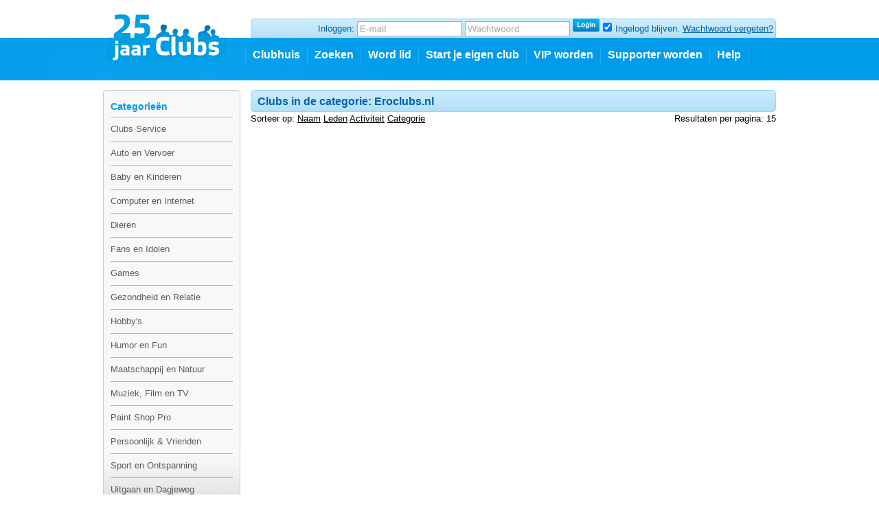

--- FILE ---
content_type: text/html; charset=utf-8
request_url: https://www.clubs.nl/zoeken/clubs/cat/9
body_size: 2756
content:
<!DOCTYPE html PUBLIC "-//W3C//DTD XHTML 1.0 Strict//EN" "http://www.w3.org/TR/xhtml1/DTD/xhtml1-strict.dtd">
<html xmlns="http://www.w3.org/1999/xhtml" xml:lang="nl" lang="nl">
<head>
    <meta http-equiv="X-UA-Compatible" content="IE=edge,chrome=1" />
    <meta name="viewport" content="width=device-width,initial-scale=1">
    <!--[if lte IE 10]>
    <style type="text/css">
        #pic {
            position: relative;
            top: -20px;
        }

    </style>
    <![endif]-->
    <meta http-equiv="Content-Type" content="text/html; charset=utf-8" />
    <meta name="title" content="Clubs in de categorie: Eroclubs.nl - Clubs.nl" />
<meta name="language" content="nl" />
<meta name="robots" content="index, follow" />
    <title>Clubs in de categorie: Eroclubs.nl - Clubs.nl</title>
                    <link rel="stylesheet" type="text/css" media="screen" href="//static.clubs.nl/css/default.css?f68dfc" />
<link rel="stylesheet" type="text/css" media="screen" href="//static.clubs.nl/css/layout.css?f68dfc" />
<link rel="stylesheet" type="text/css" media="screen" href="//static.clubs.nl/css/nicetitle.css?f68dfc" />
<link rel="stylesheet" type="text/css" media="screen" href="//static.clubs.nl/skins/clubs/default/css/classic.css?f68dfc" />

    <link rel="canonical" href="http://www.clubs.nl/zoeken/clubs/cat/9" />
    <!--[if lte IE 6]>
    <script type="text/javascript" src="/js/iePNG.js"></script>
    <script>
        DD_belatedPNG.fix('img, a, div, span, input, .post p, li, .box-content');
    </script>
    <link rel="stylesheet" href="/css/ie6hacks.css" type="text/css"/>
    <![endif]-->
    <link rel="shortcut icon" href="/images/favicon.ico"/>
<script type="text/javascript" src="https://ajax.googleapis.com/ajax/libs/prototype/1.7/prototype.js"></script>
<script type="text/javascript" src="https://ajax.googleapis.com/ajax/libs/scriptaculous/1.8.3/scriptaculous.js"></script>
<script type="text/javascript" src="https://ajax.googleapis.com/ajax/libs/scriptaculous/1.8.3/builder.js"></script>
<script type="text/javascript" src="https://ajax.googleapis.com/ajax/libs/scriptaculous/1.8.3/effects.js"></script>
<script type="text/javascript" src="https://ajax.googleapis.com/ajax/libs/scriptaculous/1.8.3/dragdrop.js"></script>
<script type="text/javascript" src="https://ajax.googleapis.com/ajax/libs/scriptaculous/1.8.3/controls.js"></script>
<script type="text/javascript" src="https://ajax.googleapis.com/ajax/libs/scriptaculous/1.8.3/slider.js"></script>
<script type="text/javascript" src="https://ajax.googleapis.com/ajax/libs/scriptaculous/1.8.3/sound.js"></script>
<script type="text/javascript" src="https://ajax.googleapis.com/ajax/libs/jquery/1.6.1/jquery.js"></script>
<script type="text/javascript" src="https://ajax.googleapis.com/ajax/libs/jqueryui/1.8.13/jquery-ui.js"></script>
<script type="text/javascript" src="https://www.google.com/recaptcha/api.js?hl=nl&amp;render=explicit"></script>
<script type="text/javascript" src="//static.clubs.nl/js/clubscripts.min.js?f68dfc"></script>
<script type="text/javascript" src="//static.clubs.nl/js/ckeditor/ckeditor.js?f68dfc"></script>
<script type="text/javascript" src="//static.clubs.nl/js/initckeditor.js?f68dfc"></script>
<script type="text/javascript" src="//static.clubs.nl/js/personyze.js?f68dfc"></script>
</head>
<body class="not-logged-in">

    <div id="header-background"></div>
<div id="container" class=" not-logged-in">

    <div id="header">
    <div id="logo">
        <a title="terug naar de homepage" href="//www.clubs.nl/"><div class="logo"></div></a>    </div>
            <div id="login-info">
    <div class="rightcorner"></div>
    <div class="login-info">
        <div id="headerSignin">
            <form action="https://login.clubs.nl/inloggen" method="post">
<input type="hidden" name="signin[_csrf_token]" value="aa70f1906357ad50be5b616416436ccf" id="signin__csrf_token" />    <input type="hidden" name="redirectUrl" value="http://www.clubs.nl/zoeken/clubs/cat/9"/>
<div style="vertical-align: top;">
    Inloggen:
    <input type="text" name="signin[email]" id="signin_email" />     <input type="password" name="signin[password]" id="signin_password" /> 
    <input type="submit" value="" class="homepage_login_button"/>
        <input checked="checked" type="checkbox" name="signin[remember]" id="signin_remember" /> <span>Ingelogd blijven.</span>
    <a style="font-weight: normal; text-decoration: underline;" class="forgot-password-link" href="https://leden.clubs.nl/wachtwoord-vergeten">Wachtwoord vergeten?</a></span>
</div>
</form>        </div>
    </div>
    <div class="leftcorner"></div>
</div>    
    <ul id="main-menu">
        <li><a href="/">Clubhuis</a></li>
        <li><a href="/zoeken/uitgebreid">Zoeken</a></li>
        <li><a href="/lid-worden">Word lid</a></li>
        <li><a href="/club-oprichten">Start je eigen club</a></li>
        <li><a href="https://leden.clubs.nl/vip-worden">VIP worden</a></li>
        <li><a href="https://leden.clubs.nl/supporter-worden">Supporter worden</a></li>
        <li><a href="/uitleg">Help</a></li>
    </ul>
</div>    <div id="navigation-column">
                <div id="navigation" class="box">
    <div class="highlight-box-header"><!--  --></div>
    <div class="highlight-box-holder">
        <div class="highlight-box-content">
            <p class="box-title">Categorie&euml;n</p>
                            <ul id="cat-menu">
                                            <li><a href="/clubs-service">Clubs Service</a></li>
                                            <li><a href="/auto-en-vervoer">Auto en Vervoer</a></li>
                                            <li><a href="/baby-kinderen-en-opvoeding">Baby en Kinderen</a></li>
                                            <li><a href="/computer-internet-en-mobiel">Computer en Internet</a></li>
                                            <li><a href="/dieren">Dieren</a></li>
                                            <li><a href="/fans-en-idolen">Fans en Idolen</a></li>
                                            <li><a href="/games">Games</a></li>
                                            <li><a href="/gezin-en-gezondheid">Gezondheid en Relatie</a></li>
                                            <li><a href="/hobbys-en-interesses">Hobby's </a></li>
                                            <li><a href="/humor-en-fun">Humor en Fun</a></li>
                                            <li><a href="/cultuur-en-maatschappij">Maatschappij en Natuur</a></li>
                                            <li><a href="/muziek-film-en-tv">Muziek, Film en TV</a></li>
                                            <li><a href="/psp">Paint Shop Pro</a></li>
                                            <li><a href="/persoonlijk-en-vrienden">Persoonlijk & Vrienden</a></li>
                                            <li><a href="/sport-en-ontspanning">Sport en Ontspanning</a></li>
                                            <li><a href="/uitgaan-en-dagjeweg">Uitgaan en Dagjeweg </a></li>
                                            <li><a href="/vakantie-en-recreatie">Vakantie en Reizen</a></li>
                                    </ul>
                    </div>
        <div class="opacity"></div>
    </div>
    <div class="highlight-box-footer"><!--  --></div>
</div>
        <div align="center">
                    </div>
    </div>


    <div id="main-column" class="fullsize">
        
                            </div>
    <div id="content_holder">
        <div id="main-column" class="fullsize box">
    <div class="box-title ">
    <span><!--  --></span>
            <h1 class="block-title "
    title="Clubs in de categorie: Eroclubs.nl">
        Clubs in de categorie: Eroclubs.nl
</h1>

  </div>
<div class="opacity"></div>
    <div style="float:left;">
        Sorteer op: <a class="sortLink" href="?sort=name">Naam</a></a> <a class="sortLink"
                                                                          href="?sort=members">Leden</a> <a
            class="sortLink" href="?sort=activity">Activiteit</a>
           	<a class="sortLink" href="?sort=category">Categorie</a></a>
           <br/>
    </div>
    <div style="float:right;">
        Resultaten per pagina: 15    </div>
    <br/><br/>
    <form id="signup-club-form" name="signup" method="post" action="/lid-worden">
    <input type="hidden" name="club_signup[_csrf_token]" value="7fcf8b2969b23deeebae1dd6e0d741fd" id="club_signup__csrf_token" />    </form>
    </div>
    </div>
    

<div class="clear"></div>

<div id="footer">
    

</div></div>
<script>
    if ($('flash-message') != null)
        Effect.Fade('flash-message', {delay: 10.0, duration: 0.7, afterFinish: OpenX_positionDivs});
</script>
    <!--analytics-->
    <script type="text/javascript">

        var _gaq = _gaq || [];
        _gaq.push(['_setAccount', 'UA-11353066-1']);
        _gaq.push(['_setDomainName', '.clubs.nl']);
        _gaq.push(['_trackPageview']);

        (function () {
            var ga = document.createElement('script');
            ga.type = 'text/javascript';
            ga.async = true;
            ga.src = ('https:' == document.location.protocol ? 'https://ssl' : 'http://www') + '.google-analytics.com/ga.js';
            var s = document.getElementsByTagName('script')[0];
            s.parentNode.insertBefore(ga, s);
        })();
    </script>
    <!--end analytics-->
</body>
</html>

--- FILE ---
content_type: text/css
request_url: https://static.clubs.nl/css/layout.css?f68dfc
body_size: 15049
content:
/* This CSS is autocompiled by LESS parser. Don't edit it manually. */

#header-background {position: absolute;top: 55px;left: 0;height: 62px;width: 100%;display: block;background: url(../images/header-background-large.jpg) top no-repeat #049deb;}#header-background.full {height: 55px;}#club-layout #header-background {top: 55px;z-index: -1;}#club-layout #container {top: 18px;}#header {height: 88px;margin: 0 0 25px 0;}#header h1 {float: left;color: #ffffff;font-size: 32px;font-weight: bold;margin: 0 0 0 3px;padding: 3px 0 8px 0;}#header h3 {float: left;color: #ffffff;margin: 8px 0 0 10px;}#header .h3 {float: left;color: #ffffff;margin: 8px 0 0 10px;font-size: medium;font-weight: bold;}#header .h3 a {color: #ffffff;font-size: small;font-weight: bold;}#header #login-info {float: right;padding: 9px 0 0 0;margin: 0 0 -50px 0;line-height: 28px;height: 28px;z-index: 2;}#header #login-info span {padding: 0 6px;color: #5D5D5D;}#header #login-info a {font-weight: bold;}#header #login-info a:hover {color: #014b88;}#header #login-info a.points {text-decoration: none;}#header #login-info #point-info {background: url(../images/icons/porto.png) right center no-repeat;padding: 0 30px 0 0;color: #0C9AE1;font-weight: bold;}#header #login-info #header_logout {font-weight: normal;}#header #main-menu {float: left;list-style: none;padding: 0;margin: 50px 0 0 0;width: 768px;position: relative;z-index: 9;}#header #main-menu li {float: left;border-right: 1px solid #28aced;height: 25px;}#header #main-menu li:first-child {border-left: 1px solid #28aced;}#header #main-menu li a {display: block;height: 21px;padding: 2px 10px;font-size: 16px;font-weight: bold;color: #ffffff;}#header #main-menu li a:hover {text-decoration: none;color: #0872c0;background: #1ea9ed;}#header .btn_mail {float: right;width: 21px;height: 13px;display: block;overflow: hidden;text-indent: 21px;line-height: 13px;margin: 0 20px 0 0;background-position: -805px -42px;cursor: pointer;}.homepage #header {height: 88px;margin: 0 0 15px 0;}.homepage ul li {border-top: none !important;}.homepage .box-content {padding: 5px 5px 10px 5px;}.homepage .box ul.list li {margin: 0 10px 2px 0;background-color: transparent;}.homepage .artikel-titel {font-size: 12px;}.homepage .rss-feed-box .text {font-size: 12px;}#banner_top {position: absolute;top: -66px;right: 10px;}.btn {background-image: url('/images/buttons.png');}.btn:hover {background-image: url('/images/buttons.png');}.btn.small {width: 115px !important;height: 20px !important;border: none;cursor: pointer;font-family: Arial, sans-serif;font-weight: bold;font-size: 10pt;color: #ffffff;text-align: center;line-height: 20px;vertical-align: middle;float: left;}.btn.small.defaultskin {background: url('/skins/clubs/default/images/buttons.png') 0 0 no-repeat !important;}.btn.small:hover.defaultskin {background: url('/skins/clubs/default/images/buttons.png') 0 -20px no-repeat !important;}.btn.medium {background-position: -115px 0;width: 142px !important;height: 20px !important;border: none;cursor: pointer;font-family: Arial, sans-serif;font-weight: bold;font-size: 10pt;color: #ffffff;text-align: center;line-height: 20px;vertical-align: middle;float: left;}.btn.medium.defaultskin {background: url('/skins/clubs/default/images/buttons.png') -115px 0 no-repeat !important;}.btn.medium:hover.defaultskin {background: url('/skins/clubs/default/images/buttons.png') -115px -20px no-repeat !important;}.btn.medium-large {width: 200px !important;height: 20px !important;border: none;cursor: pointer;font-family: Arial, sans-serif;font-weight: bold;font-size: 10pt;color: #ffffff;text-align: center;line-height: 20px;vertical-align: middle;float: left;}.btn.medium-large:hover {background-position: 0 -20px;}.btn.large {background-position: 0 -40px;width: 241px !important;height: 20px !important;border: none;cursor: pointer;font-family: Arial, sans-serif;font-weight: bold;font-size: 10pt;color: #ffffff;text-align: center;line-height: 20px;vertical-align: middle;float: left;}.btn.large.defaultskin {background: url('/skins/clubs/default/images/buttons.png') 0 -40px no-repeat !important;}.btn.large:hover.defaultskin {background: url('/skins/clubs/default/images/buttons.png') 0 -60px no-repeat !important;}.btn.quote {float: right;}.btn.inline {margin: 0 5px 0 0;display: inline-block;}.icon {background: url('/images/icons/admin_icons.png') 0 0 no-repeat;display: block;margin: 0 10px 0 0;height: 50px;width: 50px;float: left;}.icon.icon_video {background: url('images/icons/admin_icons.png') 0 0 no-repeat;}.icon.icon_photo {background: url('/images/icons/admin_icons.png') -50px 0 no-repeat;}.icon.icon_members {background: url('/images/icons/admin_icons.png') -100px 0 no-repeat;}.icon.icon_forum {background: url('/images/icons/admin_icons.png') -150px 0 no-repeat;}.icon.icon_blog {background: url('/images/icons/admin_icons.png') -200px 0 no-repeat;}.icon.icon_setup {background: url('/images/icons/admin_icons.png') -250px 0 no-repeat;}.icon.icon_layout {background: url('/images/icons/MenuIcon_Inrichting.png') no-repeat;}.icon.icon_help {background: url('/images/icons/MenuIcon_Vraag.png') no-repeat;}.icon.icon_harddisk {background: url('/images/icons/MenuIcon_Schijfruimte.png') no-repeat;}.icon.icon_commerce {background: url('/images/icons/MenuIcon_Reclame.png') no-repeat;}.icon.icon_profile {background: url('/images/icons/MenuIcon_Profiel.png') no-repeat;}.icon.icon_smiley {background: url('/images/icons/smiley.png') 0 no-repeat;}.icon.icon_links {background: url('/images/icons/admin_icons.png') -300px 0 no-repeat;}.icon.icon_funds {background: url('/images/icons/admin_icons.png') -350px 0 no-repeat;}.icon.icon_files {background: url('/images/icons/admin_icons.png') -400px 0 no-repeat;}.icon.icon_mymessages {background: url('/images/icons/admin_icons.png') -450px 0 no-repeat;}.icon.icon_myclubs {background: url('/images/icons/admin_icons.png') -500px 0 no-repeat;}.icon.icon_news {background: url('/images/icons/admin_icons.png') -550px 0 no-repeat;}.icon.icon_spotlight {background: url('/images/icons/admin_icons.png') -600px 0 no-repeat;}.icon.icon_mail {background: url('/images/icons/admin_icons.png') -650px 0 no-repeat;}.icon.icon_fav {background: url('/images/icons/admin_icons.png') -700px 0 no-repeat;}.icon.icon_rss {background: url('/images/icons/rss.png') no-repeat;}.icon.icon_poll {background: url('/images/poll.png') no-repeat;}#container {position: relative;top: 18px;width: 980px;margin: 0 auto;}#container.club {position: static;top: 0;padding-top: 18px;}#category_container {position: relative;top: 18px;width: 1040px;margin: 0 auto;}#main-column {float: left;width: 510px;margin: 0 15px;}#main-column.fullsize {width: 765px;margin: 0 0 0 15px;}#main-column.fullsize #vip_incasso_gender select {width: 100px;}#main-column.google_search {width: 800px;margin: 0 0 0 15px;}#main-column .btn.quote {width: 16px !important;height: 16px !important;border: none;cursor: pointer;font-family: Arial, sans-serif;font-weight: bold;font-size: 10pt;color: #ffffff;display: inline-table;text-align: center;margin: 5px 0 0 0;vertical-align: middle;text-indent: 17px;}#main-column.homepage {float: left;width: 480px;margin: 0 15px;}html > body .ie-margin-minus-twenty-hack {*margin: -20px 15px 0 15px;}#extra-info-column {width: 240px;float: left;}#extra-info-column .admin-box-header {display: block;height: 4px;line-height: 1px;background: url(../images/boxes/admin-box.png) 0 0 no-repeat;}#extra-info-column .box {margin: 0 0 20px 0;}#extra-info-column #login.box {margin: 0 0 35px 0;}#extra-info-column .box-content {padding: 7px 10px 10px 10px;}#extra-info-column #last-blog-posts .box-content {padding: 14px 10px 10px 0;}#extra-info-column .last_image_thumb {margin: 10px;}#extra-info-column .last_image {margin-left: 10px;}#extra-info-column .last_image img {width: 110px;height: 90px;}#extra-info-column.homepage {width: 300px;float: left;}#extra-info-column .testimonial .text_container {width: 63%;}#logo-ics {position: absolute;left: 0;margin-top: 50px;}#logo {z-index: 5;zoom: 1;width: 177px;height: 88px;float: left;margin: 0 25px 0 5px;}#logo #skinny_left {position: absolute;width: 1000px;height: 111px;top: -78px;left: -1010px;}#logo #skinny_right {position: absolute;width: 1000px;height: 111px;top: -78px;left: 968px;}#logo #skinny {position: absolute;height: 111px;width: 978px;top: -78px;left: -10px;margin: 0 0 0 0;z-index: -1;}#logo .logo-text {width: 300px;position: absolute;left: 0;top: 89px;font-size: 15px;color: white;font-weight: bold;}#logo-underconstruction {position: absolute;top: -20px;left: 18px;}#login-info div.leftcorner {height: 28px;width: 4px;float: right;}#login-info div.rightcorner {height: 28px;width: 4px;float: right;}#login-info div.login-info {height: 28px;float: right;}#login-info .online_friends {padding-left: 20px;}#login-info .online_friends .number {padding-top: 1px;}#login-info .online_friends #online_image {background: url('/images/online.png') no-repeat;position: absolute;margin-left: -19px;width: 15px;height: 15px;margin-top: 5px;}#login-info .online_friends:hover {cursor: pointer;}#login-info .online_friends img {margin-top: 5px;margin-right: 5px;}#header-info {float: left;list-style: none;padding: 0;width: 760px;margin: 52px 0 0 0;}#header-info .recommendations {float: right;width: 230px;}#header-info .recommendations a {color: #ffffff;font-size: 13px;text-decoration: underline;}#header-info .recommendations p {color: #ffffff;font-size: 13px;font-weight: bold;}#header-info h3 a {color: #ffffff;}.menu {z-index: 5;float: left !important;padding: 2px 14px !important;}.menu li:first-child {border-left: 1px solid #28aced;}.menu li a {display: block;font-size: 16px !important;font-weight: bold !important;color: #ffffff !important;}.sublist {list-style: none !important;position: absolute;display: none;background: #049DEB;width: auto;}.sublist a {position: relative;display: block;padding: 5px 10px;width: auto;white-space: nowrap;text-align: left;text-decoration: none;float: none !important;border: none !important;margin: 0 0 0 5px;clear: left;color: #fff;}#navigation-column #main-menu li a,#navigation-column #main-menu li span {display: block;padding: 7px 0 7px 11px;}.menu-item-link-disabled {padding: 0;margin: 0;font-family: Arial, sans-serif;font-weight: bold;color: #AFAFAF !important;}.menu-item-link {padding: 0;margin: 0;font-family: Arial, sans-serif;font-size: 16px;font-weight: bold;color: #666666;}.menu-item-link:hover {color: #0060b0;}.beheer {background: #f1f1f1;color: #0060b0;}.club-balance {margin: 5px 0;padding: 6px 8px 10px 8px;width: 161px;height: 16px;background: url(../images/boxes/saldo-box.png) no-repeat;font-weight: bold;font-size: 16px;color: #0c9ae1;}.club-balance p input {float: left;width: 115px;}#navigation-column #navigation a,#navigation-column #usefull-links a {padding: 5px;}#navigation-column #navigation a:hover,#navigation-column #usefull-links a:hover {text-decoration: none;background: #cce9f7;}.diskspace-menu-module {position: relative;height: 15px;width: 100%;}.diskspace-menu-module #tooltip {margin-top: 0;width: 25px;float: right;}.diskspace-menu-module #pbar {width: 145px;float: left;}#admin-panel {margin: 20px 0 0 0;}#admin-panel h4 {font-size: 16px;font-weight: bold;color: #ffffff;margin: 0;}#admin-panel img {float: left;margin: 5px 9px 0 0;}#admin-panel hr {border-bottom: 1px solid #0a76d0;margin: 10px 0 15px 0;}div.highlight-box-content a,div#item-picker a,div#item-picker a:hover {color: #000000;text-decoration: none;}div.highlight-box-content #drag_checkbox input {width: auto;position: absolute;margin: -15px 0 0 85px;padding: 0;float: left;}div.box-title {height: 32px;position: relative;}div.box-title .forum-icon {position: absolute;top: 8px;left: 10px;}div.box-title .mood-indicator {width: 20px;height: 20px;position: absolute;top: 6px;left: 30px;}div.box-title p {font-size: 16px;font-weight: bold;height: 18px;margin: 0 4px;padding: 7px 6px;}div.box-title p img {float: left;margin: 4px 5px 0 0;}div.box-title p.block-title-icon {padding-left: 52px;}div.box-title span {height: 32px;width: 4px;float: right;margin: 0 0 0 -4px;}div.box-title-gold {background: url(../images/titles-background-gold.png) 0 0 no-repeat !important;}div.box-title-gold p {background: url(../images/titles-background-gold.png) 0 -32px repeat-x !important;}div.box-title-gold span {background: url(../images/titles-background-gold.png) 0 -64px no-repeat !important;}div.box-title-grey {height: 32px;position: relative;background: url(../images/bg-titles_grey.png) 0 0 no-repeat;}div.box-title-grey p {font-size: 16px;font-weight: bold;height: 18px;margin: 0 4px;padding: 7px 6px;background: url(../images/bg-titles_grey.png) 0 -32px repeat-x;}div.box-title-grey span {height: 32px;width: 4px;float: right;margin: 0 0 0 -4px;background: url(../images/bg-titles_grey.png) 0 -64px no-repeat;}div.slider {background-color: #f5f5f5;border: 1px solid #eeeeee;width: 256px;margin: 10px 0;height: 10px;position: relative;}div.slider div.handle {width: 21px;height: 19px;background: url(../images/buttons.png) -920px 0 no-repeat;cursor: move;position: absolute;top: -4px;}div.neon {background-color: #25aef3 !important;color: #024b70 !important;}div.autocomplete {width: 500px;padding: 0;background-color: white;overflow: hidden;margin: 0;z-index: 99999;}div.autocomplete ul {border: 1px solid #eeeeee;background: #f3f3f3;width: 100%;list-style: none outside none;padding: 0;margin: 0;}div.autocomplete ul li {background: #ececec;padding: 2px 5px;cursor: default;display: block;font: menu;font-size: 12px;line-height: 16px;overflow: hidden;color: #000000;list-style-type: none;margin: 1px 0 0 0;}div.fieldset {border: 1px solid #afe14c;margin: 10px 0;padding: 20px 10px;}div.fieldset span.legend {position: relative;background-color: #FFF;padding: 3px;top: -30px;font: 700 14px Arial, Helvetica, sans-serif;color: #73b304;}div.flash {width: 375px;margin: 10px 5px;border-color: #D9E4FF;-moz-border-radius: 5px;-webkit-border-radius: 5px;}div.widget_cacheinfo {left: 0;font-size: 10px;color: black;background-color: white;margin: 0;padding: 1px;line-height: 1em;}div.widget_container_dropzone {border: 1px dashed gray;padding: -1px;min-height: 50px;}div.category_widget_container_dropzone {border: 1px dashed black;padding: -1px;min-height: 50px;}div.widgetcontainer_cacheinfo {position: absolute;right: 0;top: -10px;font-size: 10px;color: white;background-color: black;margin: 0;padding: 1px;line-height: 1em;}div.widget_admin_controls {position: absolute;margin-top: 3px;right: 3px;z-index: 100;}div.widget_admin_controls img {display: inline;}div.rss-feed-box li.block {padding: 5px 5px 10px 0;margin: 0;clear: left;}div#navigation-column div.highlight-box-content {background: no-repeat 100% 100% -400px;padding: 10px 10px 0 10px;min-height: 80px;}div#navigation-column #club-points div.highlight-box-content {padding: 10px;}.highlight-box-header {display: block;height: 4px;line-height: 1px;background: url(../images/boxes/mid-box-background.png) 0 0 no-repeat;}.highlight-box-header-l {float: left;height: 4px;width: 8px;background: url(../images/boxes/box-corners.png) top left no-repeat;}.highlight-box-header-r {float: right;height: 4px;width: 8px;background: url(../images/boxes/box-corners.png) top right no-repeat;}.highlight-box-header-mid {margin: 0 4px;height: 3px;width: auto;background: #F8F8F8;border-top: 1px solid #CCCCCC;}.highlight-box-footer-l {float: left;height: 4px;width: 8px;background: url(../images/boxes/box-corners.png) bottom left no-repeat;}.highlight-box-footer-r {float: right;height: 4px;width: 8px;background: url(../images/boxes/box-corners.png) bottom right no-repeat;}.highlight-box-footer-mid {margin: 0 4px;height: 3px;width: auto;background: #D5D5D5;border-bottom: 1px solid #CCCCCC;}.highlight-box-holder {background: url(../images/boxes/mid-box-background.png) -240px 0 repeat-y;}.highlight-box-content {padding: 10px;background: #F8F8F8 url(../images/boxes/box-background-repeat.png) bottom repeat-x;min-height: 80px;border-right: 1px solid #CCCCCC;border-left: 1px solid #CCCCCC;}.highlight-box-content a {font-size: 13px;}.highlight-box-content p.box-title {font-family: Arial, sans-serif;font-size: 14px;font-weight: bold;color: #009cea;}.highlight-box-content span {color: #000000;}.highlight-box-content input {width: 210px;}.highlight-box-footer {display: block;height: 4px;line-height: 1px;background: url(../images/boxes/mid-box-background.png) 0 -4px no-repeat;}#my-clubs-menu ul {list-style: none;}#my-clubs-menu li {width: 130px;float: left;}#my-clubs-menu li:first-child {width: 220px;}#my-clubs-menu li select {padding: 1px;font-size: 13px;margin: 0;width: 220px;}.header-box {position: relative;width: 250px;height: 197px;float: left;}.header-box div {position: absolute;}.header-box:first-child,#ie6-header-box-margin {margin: 0 10px 0 0;}.header-box-top {top: -30px;left: 110px;}.header-box-background {width: 250px;height: 197px;background: url(../images/boxes/transparant-box.png) no-repeat;}.header-box-content {padding: 10px;color: #ffffff;}.header-box-content p.box-title {color: #0069b9;font-size: 19px;margin: 0 0 15px 0;}.header-box-content p.box-title span {color: #0a578f;}.header-box-content a.box-title {color: #0069b9;font-size: 19px;margin: 0 0 25px 0;}.square_banner {float: left;width: 250px;display: block;margin: 0 10px 0 0;}.post-banner {float: left;width: 250px;margin: 4px 0 0 0;}p.box-title {font-size: 16px;font-weight: bold;margin: 0 0 5px 0;}.auto_resize {max-width: 100%;height: auto;}img.clubavatar {max-width: 500px;}img.captcha {display: inline;margin-left: 5px;margin-right: 5px;vertical-align: bottom;}.box {position: relative;display: block;margin: 0 0 10px 0;}.box ul.thumb-list {list-style: none;padding: 0;margin: 10px 0 0 0;}.box ul.thumb-list li {margin: 0 0 0 0;padding: 5px;}.box ul.thumb-list li:hover {background: #ccebfb;cursor: pointer;}.box ul.thumb-list a {display: block;word-wrap: break-word;}.box ul.list {list-style: none;padding: 0;margin: 0;}.box ul.list a {display: block;padding: 4px 4px 4px 4px;}.box ul.list li {background-color: #E5F3FC;float: left;margin: 0 10px 5px 0;width: 237px;font-weight: bold;line-height: 15px;}.box ul.list li.neon a {color: #ffffff;}.box ul.list li p {font-weight: 200;}.box ul.list li img {float: left;margin: 4px 10px 0 5px;}.box ul.list.admin-menu li {padding: 0;}.box ul.list.admin-menu li img {margin: 5px 10px 4px 10px;}.box ul.list.admin-menu li a {position: relative;z-index: 1;}.box ul.list.admin-menu li a.link {line-height: 50px;display: block;padding: 0;}.box ul.list.admin-menu li .icon {position: relative;z-index: 0;}.box .block ul.list li {width: 240px;position: relative;}.box .block ul.list li p {padding: 5px;}.box div .list.admin-menu.selected {background: #F3F3F3;}.box div.admin-menu a.item:hover {background: #DDE9ED;}.box .post-banner ul.list li {float: none;}#reply.box,#newTopic.box {display: block;margin: 30px 0 30px 0;}.block-title {color: #0060b0;font-size: 16px;font-weight: bold;height: 18px;margin: 0 4px;padding: 7px 6px;background: url(../images/titles-background.png) 0 -32px repeat-x;white-space: nowrap;overflow: hidden;}.block-title a {font-size: 16px;}.block-title span {height: 32px;width: 4px;float: right;background: url(../images/titles-background.png) 0 -64px no-repeat;margin: 0 0 0 -4px;}.block-actions {position: absolute;right: 10px;top: 8px;width: 40px;}.block-title-grey {color: #222222;font-size: 16px;font-weight: bold;height: 18px;margin: 0 4px;padding: 7px 6px;background: url(../images/bg-titles_grey.png) 0 -32px repeat-x;}.block-title-grey span {height: 32px;width: 4px;float: right;background: url(../images/bg-titles_grey.png) 0 -64px no-repeat;margin: 0 0 0 -4px;}div#paginator {clear: both;line-height: 25px;}div#paginator ul {list-style: none;margin: 10px 0 10px 0;padding: 0;}div#paginator ul li {display: inline;}div#paginator ul li a:hover {background: #E0E0E0;color: #000000;}div#paginator ul li.selected span {border: 1px solid #c7c7c7;background: #d1d1d1;}div#paginator ul li a,div#paginator ul li span,div#paginator ul li.selected span {background: #eeeeee;border: 1px solid #d5d6d8;color: #666666;padding: 4px 7px;text-decoration: none;min-width: 8px;height: 25px;}div#paginator ul li.paginate-off a,div#paginator ul li.paginate-off span {background: #eeeeee;border: 1px solid #d5d6d8;color: #CCCCCC;padding: 4px 7px;text-decoration: none;}#forum_treeview .block-title {color: #000000;font-weight: normal;font-size: 13px;margin: 0;}#forum_treeview .box-content {padding: 0;}#forum_treeview .box-title {border-top: 1px solid #d5d6d8;}#forum_treeview .box-title.first {margin: 0;}#forum_treeview .box-title .name {display: inline;}#forum_treeview .reply-list {list-style: none;margin: 0;padding-bottom: 20px;}#forum_treeview .reply-list .user-info {padding: 4px 0 0 30px;float: left;width: 120px;}#forum_treeview .reply-list .message {margin: 0 0 0 145px;}#forum_treeview .reply-list .message .text {padding: 0 5px 0 5px;}#forum_treeview .reply-list .message .text a {text-decoration: underline;}#forum_treeview .reply-list .message .text p {margin: 10px 0;}#forum_treeview .reply-list .buttons-container {height: 20px;text-align: right;color: #666666;padding: 4px 10px 0 0;}#myClubsPanel {width: 240px;float: right;margin: 0 0 -20px 0;}#myClubsPanel .avatar {float: left;margin: 5px 10px 0 5px;}#myClubsPanel span {float: left;}.box-title,.box-content {height: inherit;background: none;display: block;}.message .buttons-container {height: 20px;display: block;}.message .buttons-container .response-nr {float: left;margin-left: 5px;}.message .buttons-container .date {float: right;margin: 0 0 10px 0;padding-right: 5px;}.message .buttons-container .response {float: right;margin: 0 0 10px 0;padding-right: 25px;}.message .text {width: auto;padding: 5px;float: left;}.message .text a {text-decoration: underline;}.message .text p {margin: 10px 0;}.message .edited {font-size: 11px;font-style: italic;}.message .quote {margin: 0 0 0 20px;}.message .quote .username {float: left;margin: 0;}.message .quote .date {float: right;margin: 0;}.message .quote-content {display: block;border-top: 1px solid #d5d6d8;border-bottom: 1px solid #d5d6d8;background: #e6f6fd;padding: 1px 0 1px 0;color: #000000;width: 100%;float: left;}.message .quote-content .text {padding: 5px;}.message .quote-content p {padding: 3px;}.message .signature {padding: 20px 0 0 0;margin: 20px 0 0 0;border-top: 1px solid #d5d6d8;color: #000000;}.message .signature img {display: block;}.message .signature .favourite-clubs {margin-top: 1em;}#forum {position: relative;background-image: none;}#forum ul {margin: 0;padding: 0;}#forum ul li {list-style: none;}#forum .box-title .block-title span {margin: 0;}#forum .box-title .block-title .forum-column {display: block;background: none;float: left;}#forum .box-title .block-title .forum-column.container {width: 321px;}#forum .box-title .block-title .forum-column.container.wide {width: 38%;}#forum .box-title .block-title .forum-column.container .topic {padding-left: 66px;float: left;background: none;}#forum .box-title .block-title .forum-column.author {width: 100px;}#forum .box-title .block-title .forum-column.author.wide {width: 20%;}#forum .box-title .block-title .forum-column.replies {width: 79px;}#forum .box-title .block-title .forum-column.replies.wide {width: 10%;}#forum .box-title .block-title .forum-column.last-reply {width: 230px;}#forum .box-title .block-title .forum-column.last-reply.wide {width: 28%;}#forum .box-content {margin: 0 4px 0 4px;padding: 13px 6px 10px 6px;}#forum .box-content .topic-list {list-style: none;padding: 0;margin: 0;width: 100%;}#forum .box-content .topic-list li {border-top: 1px solid #d5d6d8;padding: 5px 0 5px 0;width: 100%;/** Fix for space between inline spans **/font-size: 0;}#forum .box-content .topic-list li:first-child {border-top: none;}#forum .box-content .topic-list li:hover {background: #e6f6fd;}#forum .box-content .topic-list li img {float: left;margin: 4px 3px 0 0;}#forum .box-content .topic-list li .forum-column {font-size: small;display: inline-block;vertical-align: top;}#forum .box-content .topic-list li .forum-column.topic {position: relative;width: 322px;height: 20px;}#forum .box-content .topic-list li .forum-column.topic.wide {width: 38%;}#forum .box-content .topic-list li .forum-column.topic * {position: absolute;}#forum .box-content .topic-list li .forum-column.topic a {left: 68px;overflow: hidden;height: 20px;}#forum .box-content .topic-list li .forum-column.topic input[type="checkbox"] {top: 3px;left: 25px;}#forum .box-content .topic-list li .forum-column.topic .forum-status {top: 1px;width: 19px;height: 14px;}#forum .box-content .topic-list li .forum-column.topic .forum-status.read {background: url(../images/icons.png) 0 0;}#forum .box-content .topic-list li .forum-column.topic .forum-status.sticky {background: url(../images/icons.png) -20px 0;}#forum .box-content .topic-list li .forum-column.topic .forum-status.unread {background: url(../images/icons.png) -40px 0;}#forum .box-content .topic-list li .forum-column.topic .forum-status.closed {background: url(../images/icons.png) -60px 0;}#forum .box-content .topic-list li .forum-column.topic .forum-status.deleted {background: url(../images/icons.png) -80px 0;}#forum .box-content .topic-list li .forum-column.topic .forum-status.folder {background: url(../images/icons.png) -100px 0;float: left;}#forum .box-content .topic-list li .forum-column.topic .forum-status.item {background: url(../images/icons.png) -120px 0;float: left;}#forum .box-content .topic-list li .forum-column.topic .error {font-size: 15px;font-weight: bold;position: absolute;left: 12px;}#forum .box-content .topic-list li .forum-column.topic .forum-mood-indicator {width: 20px;height: 20px;left: 43px;}#forum .box-content .topic-list li .forum-column.author {width: 100px;}#forum .box-content .topic-list li .forum-column.author.wide {width: 20%;}#forum .box-content .topic-list li .forum-column.replies {width: 77px;}#forum .box-content .topic-list li .forum-column.replies.wide {width: 10%;}#forum .box-content .topic-list li .forum-column.last-reply {width: 216px;}#forum .box-content .topic-list li .forum-column.last-reply.wide {width: 30%;}#forum #cbx_action {font-size: 12px;margin: 10px 0 0 0;width: 200px;}#forum .category {position: relative;}#forum .category .buttons {position: absolute;right: 5px;top: 8px;display: block;}#forum .category .last-reply {position: absolute;right: 5px;top: 8px;}#forum .category p {padding: 5px 0 10px 0;background: url(../images/box-background.png) repeat-x bottom;}#forum .category p * {margin-top: 2px;margin-right: 3px;display: inline-block;}#forum .category p a {font-size: 14px;font-weight: bold;}#forum .category p .description {display: block;margin-left: 40px;}#forum .category p .folder-image {width: 16px;height: 15px;margin-left: 10px;margin-right: 10px;}#forum .category p .folder-image.normal {margin-top: 4px;background: transparent url(../images/icons.png) repeat scroll -100px 0;}#forum-folders {list-style: none;margin: 30px 0 0 0;}#forum-folders li {padding: 10px 0 10px 5px;background: url(../images/box-background.png) repeat-x bottom;height: 20px;}#forum-folders span {float: left;margin: 0 10px 0 0;}#forum-folders span a {font-size: 14px;font-weight: bold;}#forum-folders .btn_delete {margin: 0;float: right;}.edit {background: url(../images/buttons.png) -863px -40px no-repeat;float: right;width: 16px;height: 16px;text-indent: 16px;line-height: 16px;overflow: hidden;}.edit_image {background: url(../images/buttons.png) -863px -40px no-repeat;float: left;width: 16px;height: 16px;text-indent: 16px;line-height: 16px;overflow: hidden;}.make_widget {background: url(../images/icons/Icon_BackHome.png) no-repeat;width: 16px;height: 16px;text-indent: 16px;line-height: 16px;overflow: hidden;}.delete {background: url(../images/buttons.png) no-repeat -805px -63px;width: 16px;height: 16px;text-indent: 16px;line-height: 16px;overflow: hidden;margin-right: 4px;}.forum-status-a {width: 19px;height: 14px;background: url(../images/icons.png) 0 0 no-repeat;}.pagination {float: right;color: #666666;}.pagination a {color: #0060b0;margin: 0 2px 0 2px;}ul.reply-list {list-style: none;padding: 0;margin: 0;}ul.reply-list .user-info {padding: 4px 0 0 30px;float: left;width: 110px;}ul.reply-list .message {margin-left: 145px;}ul.reply-list .message li {background: none;width: auto;border: none;padding: 0;margin: 0;}ul.reply-list li {background: url(../images/box-background.png) repeat-x bottom;border-bottom: 2px solid #d5d6d8;padding: 0 0 20px 0;margin: 0 0 20px 0;}ul.list a.submenu {display: block;min-height: 20px;}ul.clubsubcat li {background-color: #e5f3fc;}ul.clubsubcat li.neon {background-color: #25aef3;color: #024b70;}ul.post-highlights {margin: 0 0 0 0;padding: 0;list-style: none;}ul.post-highlights li {float: left;width: 242px;margin: 20px 3px 2px 2px;}ul.post-highlights li.odd {float: left;}ul.post-highlights li.even {float: left;}ul.post-highlights li img {margin: 20px 0 10px 10px;}ul.posts {margin: 0;padding: 0;list-style: none;}ul.circle-list li {list-style-type: circle;margin-left: 15px;}ul.detail-bullet-list {list-style-type: none;}ul.detail-bullet-list li label {display: inline-block;width: 180px;}ul.search {margin-top: 5px !important;}ul.rss-feed {margin: 0 0 0 0;padding: 0;list-style: none;}ul.rss-feed li {margin: 20px 3px 2px 2px;}ul.rss-feed li img {float: left;margin: 0 10px 10px 10px;max-width: 100px;max-height: 100px;}.user-info img {width: 80px;height: 80px;}.user-info .status {font-weight: bold;font-size: 16px;color: #666666;}.user-info .username {font-weight: bold;font-size: 16px;color: #009cea;}.user-info .postcount {margin: 4px 0 4px 0;}.operator .user-info .username,.operator .message {color: #e73e2c;}.userRating div {float: left;margin: 10px 2px 2px 2px;}.userRating div.star {width: 10px;height: 10px;background-position: -826px -40px;}.userRating div.crown {width: 10px;height: 10px;background-position: -836px -40px;}span.payed_folder {padding-left: 4px;font-size: 10px;line-height: 10px;color: #000000;}span.edit_delete_buttons {position: absolute;right: 2px;z-index: 10;}span .changes_on_club {background-image: url(images/ajax-loader-small.gif);}span.vip-defaulter {text-decoration: line-through;font-weight: bold;}span.clubsmenu_membercount {color: #888 !important;padding: 0 0 !important;font-size: 80%;}.btn.small a:hover,.btn.small:hover {text-decoration: none;}.btn_adminpanel_absolute {position: absolute;top: -26px;right: 5px;}.btn_members_absolute {position: absolute;top: 5px;right: 5px;}#welcome_btnholder {margin: 5px 0 0 0;list-style: none;float: left;width: 115px;}#welcome_btnholder #btn_myClubs {margin: 0 0 3px;text-decoration: none;}#welcome_btnholder #btn_myProfile {margin: 0 0 3px;text-decoration: none;}#welcome_btnholder #btn_buyPoints {text-decoration: none;}.box-content {z-index: 0;padding: 13px 5px 10px 10px;background: url(../images/box-background.png) repeat-x bottom;}.box-content #box-description img {display: inline-block;}.box-content.block .news-item {position: relative;}.box-content.block .news-item .icon-edit {position: absolute;right: 0;top: 0;}.box-content.block .news-item p {margin: 10px 0;}.box-content.block .news-item a {text-decoration: underline;}.box-content.block .no-padding {margin: 0;padding: 0;}.box-content.block .no-padding .list-item {color: #000000;padding: 4px;overflow: hidden;}.box-content.block .no-padding .list-item .list-item-title {color: #000000;}.box-content.block .friend-requests {width: 50%;margin-left: 5%;float: left;}.box-content.block .friend-requests h2 {margin-bottom: 20px;}.box-content.block .friend-requests .friend {height: 35px;margin-bottom: 5px;border-bottom: 1px solid #ccc;}.box-content.block .friend-requests .friend * {float: left;margin-right: 5px;display: block;}.box-content.block .friend-requests .friend .vip-control-container .mail-friend a#member_mail {margin-top: 8px;}.box-content.block .friend-requests .friend .vip-control-container .online-status {margin-top: 5px;}.box-content.block .friend-requests .friend .name {margin: 5px;width: 125px;overflow: hidden;height: 20px;}.box-content.block .friend-requests .friend .name a:hover {text-decoration: underline;}.box-content.block .friend-requests .friend .avatar {width: 35px;height: 30px;}.box-content.block .friend-requests .friend .avatar img {width: 30px;}.box-content.block .friend-requests .friend .accept-link {margin: 5px;float: right;}.box-content.block .friend-requests .friend .decline-link {margin: 5px;float: right;}.box-content.block .friend-manage {float: left;}.box-content.block .friend-manage h2 {margin-bottom: 20px;}.box-content.block .friend-manage .friend {height: 35px;margin-bottom: 5px;border-bottom: 1px solid #ccc;}.box-content.block .friend-manage .friend * {float: left;margin-right: 2px;display: block;}.box-content.block .friend-manage .friend .vip-control-container .mail-friend a#member_mail {margin-top: 8px;}.box-content.block .friend-manage .friend .vip-control-container .online-status {margin-top: 5px;}.box-content.block .friend-manage .friend .name {margin: 5px;width: 120px;overflow: hidden;height: 20px;}.box-content.block .friend-manage .friend .name a:hover {text-decoration: underline;}.box-content.block .friend-manage .friend .avatar {width: 35px;height: 30px;}.box-content.block .friend-manage .friend .avatar img {width: 30px;}.box-content.block .friend-manage .friend .delete-link {margin: 5px;float: right;}.box-content .form dd p strong {margin: 0 0 0 10px;}#invite_friends_form .overflow_div {width: 130px;height: 20px;overflow: hidden;}#message_preview {white-space: pre;position: relative;width: 730px;margin-top: -330px;padding: 10px;}#message_preview #preview {overflow: auto;z-index: 100;background-color: #c4c4c4;color: #000000;padding: 10px;-moz-border-radius: 10px;-webkit-border-radius: 10px;}.invite_step {padding: 10px 0 0 10px;margin: -10px 0 0 -10px;border: 2px solid #eeeeee;}.invite_step h2 {height: 25px;margin: -10px 0 0 -10px;padding: 6px 3px 0 10px;background: #eeeeee;color: #000000;font-weight: bold;}.opacity {position: absolute;top: 28px;width: 100%;bottom: 0;z-index: -1;}.opacity.no-title {top: 0;}.box-content .invite_step #gmail_box,.box-content .invite_step #hotmail_box {float: left;}.thumbHolder {width: 95px;height: 75px;float: left;}.video li img {width: 100px;}#video {text-align: center;}.post.box-content {margin: 0;padding: 5px 5px 10px 0;background: url(../images/box-background.png) repeat-x bottom;overflow: hidden;}.post a.title:hover {background: #d5f0fd;color: #009cea;}.post .text a {text-decoration: underline;}.post #blogpost-img {margin: 2px 10px !important;float: left;display: block;}.post .read-more {color: #009CEA;font-weight: bold;font-size: 12px;}.post p.date {height: 45px;background: url(../images/box-background-top-bottom.png) repeat-x bottom;margin: 0 0 -20px;padding: 0 0 5px 10px;}.post p.date span {color: #009cea;}#about-club img.about-img {float: right;margin: 5px 0 20px 20px;}#statistics img {width: 65px;height: 65px;float: left;margin: 5px 5px 0 0;}#statistics .extrastats {font-size: 100%;line-height: 100%;}#statistics .box-content p.ruler {height: 45px;width: 241px;background: url(../images/box-background-top-bottom.png) repeat-x bottom;margin: 0 0 -10px -10px;}.statistics-overview {list-style: none;}.statistics-overview li {float: left;width: 135px;margin: 0 10px 15px 0;}.statistics-overview li:first-child {width: 65px;margin: 0 10px 0 0;}.statistics-overview li div {background: url(../images/blue-counter.png) no-repeat;width: 59px;height: 18px;padding: 2px 2px 2px 6px;}.box p.title,.box a.title {line-height: 15px;font-weight: bold;}.box ul.list.admin-menu li a,.box-content ul.list a {color: #000000;text-decoration: none;}li.neon {background-color: #25aef3 !important;color: #024b70 !important;}li.folderContent a:hover {background: #CCEBFB;}.box ul.list li.selected,.box ul.list li:hover {background: #ccebfb;}.box ul.list li:hover a,.box ul.thumb-list li:hover a {color: #009cea;text-decoration: none;}.box ul.thumb-list li img,.box ul.list li img {float: left;margin: 0 10px 0 0;}#last-blog-posts div.box-content {padding: 20px 0 30px 0;}#last-blog-posts div.box-content p.title a.artikel-titel {font-size: 16px;font-weight: bold;margin: 0 0 0 10px;}#last-blog-posts ul {margin: -20px -10px 0 0;}#extra-info-column ul.post-highlights li.odd,#extra-info-column ul.post-highlights li.even {float: left;}#new-pictures ul.post-highlights li {width: 247px;}.fullsize #news ul.post-highlights li {width: 370px;}.fullsize #news .post p.date {width: 360px;}.fullsize #news .posts .post p.date {width: 735px;margin: 0 0 0 -3px;}.fullsize #personalBox.box {width: 240px;float: right;}.news-title {font-size: 15px;font-weight: bold;margin: 0 0 0 10px;}.newspost-title {display: block;font-size: 22px;line-height: 30px;text-decoration: none;font-weight: bold;}.newspost-title:hover {text-decoration: none;}.post img,.post p.date,.post p.text {margin: 0 0 0 10px;}.posts .post p.date {width: 495px;}.topic-detail-bottombuttons,.topic-detail-topbuttons {height: 20px;display: block;margin-bottom: 10px;margin-top: 10px;}#main-column .reply-list .btn,#main-column .reply-list .message form .btn.quote,#main-column .reply-list .message .right a.btn,#main-column .reply-list .message .right input.btn {margin: 0 0 0 10px;}.btn,#forumNewTopic,#forumReply {float: left;margin: 0 10px 0 0;}.topic-detail-bottombuttons .btn,#forumNewTopic,#forumReply {float: left;margin: 0 10px 0 0;}#newTopic dd input.btn_forumReact,.btn_forumReact {float: left;display: block;width: 142px;height: 20px;text-indent: 230px;margin: 0 10px 10px 0;border: none;background-position: -843px -80px;cursor: pointer;overflow: hidden;}#replyTopic dd input.btn_forumReact:hover,.btn_forumReact:hover {background-position: -843px -100px;}#newTopic dd input.btn_blogReact {float: left;display: block;width: 142px;height: 20px;text-indent: 230px;margin: 0 10px 10px 0;border: none;background-position: -843px -80px;cursor: pointer;overflow: hidden;}.btn_blogReact:hover {background-position: -843px -100px;}.box-content .btn_forumReact,.box-content .btn_forumNewTopic {float: right;}#btn_become-a-member {display: block;width: 230px;height: 45px;overflow: hidden;text-indent: 230px;line-height: 45px;margin: 15px 0 0 0;}#btn_become-a-member:hover {background-position: 0 -45px;}#btn_start-a-club {display: block;width: 230px;height: 45px;overflow: hidden;text-indent: 230px;line-height: 45px;margin: 15px 0 0 0;background-position: -230px 0;}#btn_start-a-club:hover {background-position: -230px -45px;}input {padding: 3px;}input.switch {width: 208px;margin-bottom: 10px;}input.radio {width: 14px;padding: 0;}input.btn_register {display: block;width: 115px;height: 20px;overflow: hidden;text-indent: 115px;line-height: 20px;border: none;cursor: pointer;background-position: -460px -40px;}input.autocomplete {width: 530px;}input#signoff_verify,input#album_payment_required {width: 15px;}#signup input {width: 210px;}#signup input.checkbox {width: 10px;}#signup input.btn_register {width: 115px;}.signup-social-media {float: left;width: 46%;}.signup-social-media .box-content {border-left: 1px solid #ddd;border-right: 1px solid #ddd;height: 220px;}.signup-clubs-account {float: left;width: 49%;margin-left: 5%;}.signup-clubs-account .box-content {border-left: 1px solid #ddd;border-right: 1px solid #ddd;min-height: 220px;}#club-points input {width: 78px;margin: 5px 0 4px 10px;}#club-points .club-points-donate-text {margin: 10px 0;}#club-points .donate .btn {margin: 15px 0 0 30px;}#club-points .donate .icon_info {position: absolute;margin: 17px 0 0 0;left: 160px;}#club-points .donate-spotlight .btn {margin: 15px 0 0 3px;}#club-points .donate-spotlight .icon_info {position: absolute;margin: 17px 0 0 0;left: 160px;}.btn_signin {margin: 2px 0 32px 0;display: block;width: 115px;height: 20px;overflow: hidden;text-indent: 115px;line-height: 20px;border: none;cursor: pointer;background-position: -460px 0;}.btn_signin:hover {background-position: -460px -20px;}.btn_signout {margin: 2px 0 32px 0;padding: 0;display: block;width: 240px;height: 20px;overflow: hidden;text-indent: 240px;line-height: 20px;border: none;cursor: pointer;background-position: -460px -80px;}.btn_signout:hover {background-position: -460px -100px;}.btn_delete {margin: 2px 0 32px 0;padding: 0;display: block;width: 240px;height: 20px;overflow: hidden;text-indent: 240px;line-height: 20px;border: none;cursor: pointer;background-position: -460px -160px;}.btn_delete:hover {background-position: -460px -180px;}.btn_join_club {width: 95px;height: 32px;background: url("../images/lid.png");margin-left: -1px;cursor: pointer;font-size: 13px;color: #ffffff;font-family: Arial, sans-serif;font-weight: bold;padding: 3px 0 0 15px;line-height: 15px;}.btn_join-club,input.btn_join-club {background: url(../images/buttons.png) 0 -90px no-repeat;display: block;width: 200px;height: 55px;overflow: hidden;text-indent: 200px;line-height: 55px;border: none;}.btn_join-club:hover {background-position: -200px -90px;cursor: pointer;}.btn_signoff-club {display: block;width: 142px !important;height: 20px !important;border: none;cursor: pointer;font-family: Arial, sans-serif;font-weight: bold;font-size: 10pt;color: #ffffff;text-align: center;line-height: 20px;vertical-align: middle;}.btn_signoff-club:hover {cursor: pointer;color: #ffffff;}.btn_search {display: block;width: 115px;height: 20px;overflow: hidden;text-indent: 115px;line-height: 20px;border: none;cursor: pointer;background-position: -575px 0;}.btn_search:hover {background-position: -575px -20px;}.btn_send {display: block;width: 115px;height: 20px;overflow: hidden;text-indent: 115px;line-height: 20px;border: none;cursor: pointer;background-position: -931px -120px;}.btn_send:hover {background-position: -931px -140px;}.btn_register:hover {background-position: -460px -60px;}.info_credits {position: absolute;right: 5px;top: 8px;}.btn_news {display: block;margin: 2px 0 0 10px;width: 115px;height: 20px;overflow: hidden;line-height: 20px;border: none;cursor: pointer;background-position: -805px 0;}.btn_news:hover {background-position: -805px -20px;}.btn_search-club {margin: 2px 0 0 10px;width: 115px;height: 20px;overflow: hidden;line-height: 20px;border: none;cursor: pointer;background-position: -690px -40px;}.btn_search-club:hover {background-position: -690px -60px;}#new-clubs .btn_startclub {width: 115px;text-indent: 115px;height: 20px;overflow: hidden;margin: 5px 5px 0 0;line-height: 20px;border: none;cursor: pointer;background-position: -575px -40px;}#new-clubs .btn_startclub:hover {background-position: -575px -60px;}#new-clubs input.btn_register {width: 115px;}a.btn.read-more,a.btn.btn_expand,a.btn.btn_collapse {height: 16px;color: #009cea;font-size: 15px;font-weight: bold;line-height: 17px;text-indent: 17px;}a.btn {text-decoration: none;}a.btn.read-more {margin: 10px 0 15px 0;padding: 0 0 0 8px;background-position: -805px -63px;float: left;}a.mail {border: none;width: 21px;height: 11px;display: block;overflow: hidden;text-indent: 21px;line-height: 13px;padding: 0;background-position: -805px -42px;cursor: pointer;}a.btn.btn_expand,a.btn.btn_collapse {float: right;height: 16px;width: 16px;background-position: -805px -63px;overflow: hidden;}#register-form b,#startclub-form b {color: #333333;}#register-form input,#new-clubs input {width: 530px;}dl.form {margin: 10px 0;}dl.form .radio_list label {font-weight: normal;}dl.form .mood-indicator label {cursor: pointer;display: inline-block;padding: 7px;}dl.form .mood-indicator label img {cursor: pointer;}dl.form .mood-indicator label input {width: 0;height: 0;visibility: hidden;/* Makes input not-clickable */position: absolute;/* Remove input from document flow */}dl.form ul {margin: 0;padding: 0;}dl.form li {list-style: none;}dl.form dt {width: 146px;float: left;clear: both;vertical-align: bottom;margin: 4px 0 0 0;}dl.form dd {margin: 4px 0 0 146px;}dl.form dd p {margin: 8px 0 0 0;}dl.form dd .btn {float: none;}dl.form dd.float-left .btn {float: left;}dl.form label {font-weight: bold;}dl.form span.required {color: #1EA9EE;}dl.form textarea {padding: 3px;margin: 5px 0 0 0;font-family: Arial, sans-serif;width: 530px;}dl.form select {padding: 1px;color: #000000;margin: 5px 0 0 0;}dl.form input.btn_startclub {width: 115px;float: left;}dl.form_images dt {width: 300px;}dl.form_images select {width: 410px !important;}dl.form_images textarea {width: 400px !important;}dl.form_images dd {margin: 4px 0 0 300px !important;}dl.form_mail dt {width: 80px;float: left;clear: both;vertical-align: bottom;margin: 4px 0 0 0;}dl.form_mail dd {margin: 4px 0 0 80px;}dl.layout_background_image {float: left;}#zoeken {margin: 1px 0 0 5px;width: 40px !important;}#startclub-form dd p {margin: 8px 0 0 120px;color: #5D5D5D;}dl.form input,dl.form textarea,dl.form select {font-size: 12px;color: #000000;}#layout_background_image_delete {margin-bottom: 20px;}dd ul {list-style: none;}#personalBox dl {margin: 10px 0;}#personalBox dl.form dd label.remember_me {padding-left: 20px;margin: 10px 0;font-weight: normal;display: block;}#personalBox dl.form dd #signin_remember {position: absolute;top: 4px;left: 0;z-index: 10;}#personalBox dl dt {float: left;clear: both;}#personalBox dl dd {position: relative;margin: 0;display: block;}#personalBox input {width: 210px;}#personalBox .highlight-box-content p a {float: left;font-size: 13px;width: 210px;}#personalBox .highlight-box-content span {float: left;font-weight: bold;}#personalBox p.box-title {float: left;}#personalBox.box img.avatar {float: left;margin: 5px 10px 0 0;}#personalBox .wachtwoord_vergeten {text-decoration: underline;margin-top: -10px;}#personalBox .nog_geen_lid {margin-top: 10px;}input#signin_remember {width: 15px;}#member-activity li {float: left;width: 239px;}#last-visitors ul,#new-members ul {margin: 0;padding: 0;list-style: none;}#last-visitors ul li,#new-members ul li {float: left;width: 73px;height: 75px;}#last-visitors ul li img,#new-members ul li img {margin: 5px 0 0 4px;width: 65px;height: 65px;}#active-forum-topics ul,#latest-forum-replies ul,#latest-forum-topics ul,#latest-blog-replies ul {list-style: none;}#active-forum-topics li:hover,#latest-forum-replies li:hover,#latest-forum-topics li:hover,#latest-blog-replies li:hover {background: #ccebfb;}.last-added-pictures ul {list-style: none;}.last-added-pictures li {float: left;padding: 2px;}.last-added-pictures li:hover {background: #ccebfb;}.today-birthday ul {list-style: none;}.today-birthday ul li {width: 236px;float: left;padding: 5px;}.today-birthday ul li img {width: 65px;height: 65px;position: relative;float: left;margin: 0 5px 0 0;}.error_list {list-style: none;color: #e73e2c;margin: 0;padding: 0;}.fhAccordionTitle {padding: 5px 0 5px 0;}#help-container p {font-weight: bold;border-top: 1px solid #D5D6D8;width: 745px;}#help-container p:first-child {border-top: none;}a#member_mail {border: none;width: 21px;height: 11px;display: block;overflow: hidden;text-indent: 21px;line-height: 13px;margin: 5px 3px 5px 3px;padding: 0;background-position: -805px -42px;cursor: pointer;}#terms-index-container ul {list-style: none;}#terms-index-container li {margin: 5px 0 5px 0;}#sitemap ul {margin: 0 0 10px 0;list-style: none;padding: 0 0 0 20px;}#terms ol {list-style-type: numbers;padding: 0 0 0 25px;margin: 10px 0 20px 0;}#terms ol li {margin: 0 0 5px 0;}#terms ol li ol {list-style-type: lower-alpha;margin: 5px 0 10px 0;}#privacy ul {list-style-type: none;margin: 10px 0 20px 0;}#privacy ul.bullets {list-style-type: disc;padding: 0 0 0 21px;}#privacy ul li ol {list-style-type: lower-alpha;margin: 5px 0 10px 0;padding: 0 0 0 25px;}#privacy .nohref {text-decoration: none;}.club-category {list-style: none;margin: 0 -13px 0 0;}.club-category li {background: url(../images/boxes/club-category-box.png);width: 231px;height: 25px;float: left;margin: 0 8px 10px 0;padding: 7px 0 0 10px;cursor: pointer;}.club-category li a {font-weight: bold;color: #ffffff;}.club-category a:hover {color: #f0f0f0;font-weight: bold;text-decoration: none;}#flash-message {width: 762px;margin: 0 0 20px 0;background: #ffb8b8;border: 1px solid #ff0000;text-align: center;padding: 10px 0 10px 0;font-weight: bold;color: #000000;clear: both;}#flash-message.error {background: #ffb8b8;border: 1px solid #ff0000;}#flash-message.notice {background: #f9f7c1;border: 1px solid #e4ea36;}#flash-message.success {background: #baffb8;border: 1px solid #00ff00;}#blog .title,#blog .title a {font-weight: bold;font-size: 22px;line-height: 24px;}#blog .subtitle {color: #5D5D5D;line-height: 26px;margin: 0 0 5px 0;}#blog .intro {margin: 0 5px 20px 0;background: url(../images/box-background.png) repeat-x bottom;padding: 0 5px 20px 0;}#comment-list ul {list-style: none;}#comment-list .comment-author {margin: 20px 10px 1px 0;float: left;font-weight: bold;}#comment-list .comment-date {margin: 20px 0 1px 0;float: left;color: #5D5D5D;}#comment-list .comment-text {padding: 0 0 10px 0;line-height: 16px;clear: both;}#comment-list .comment {background: url(../images/box-background.png) repeat-x bottom;}form #comment_text {width: 450px;margin: 0 0 0 -40px;}#comment-form .submit {padding: 0;margin: 0;}#comment-form h2 {padding: 20px 0 0 0;}.profile .avatar {float: right;padding: 0 10px;}ul#profile {float: left;margin: 0;padding: 0;}ul#profile li {list-style: none;clear: both;}ul#profile li span {width: 150px;float: left;font-weight: bold;}li.folderContent,li.folderContent:hover {background: #E5F3FC !important;}.folderContent a {font-weight: normal !important;}#editphotophotos {padding-left: 250px;}#editphotophotos #main-column {margin: 0;width: 490px;}#editphotophotos select {width: 255px;}#editphotophotos .owner,#editphotophotos .date {white-space: nowrap;overflow: hidden;font-size: 9pt;}.folderItemsvideo,.folderItemsimage,.folderItemsblogpost,.folderItemsnewspost,.folderItemsfile,.folderItemslink {float: left;width: 235px;margin-right: 5px;padding: 5px;margin-bottom: 5px;line-height: 14px;height: auto;}.folderItemsimage_small {float: left;width: 120px;padding-right: 5px;margin-bottom: 5px;line-height: 14px;height: auto;}.folderItemsimage_small img {float: left;margin-right: 2px;max-height: 75px;max-width: 100px;}.folderItemsfile,.folderItemsvideo,.folderItemslink {padding: 5px 0 0 5px;width: 500px;}.folderItemsvideo img,.folderItemsimage img,.folderItemsblogpost img,.folderItemsnewspost img,.folderItemsfile img {float: left;margin-right: 5px;}ul#photoalbum {list-style: none;}ul#photoalbum li {margin: 5px 5px 0 5px;float: left;height: 126px;display: block;vertical-align: middle;padding: 0;text-align: center;width: 100px;}ul#photoalbum li img {vertical-align: middle;padding: 5px;}ul#photoalbum li span {display: block;line-height: 12px;font-weight: bold;}.albumsubtitle {margin: 10px 0 10px 0;text-align: center;}.albumskip {text-align: center;margin: 10px 0 0 0;}.albumskip a {text-decoration: underline;}.albumskip a:hover {cursor: pointer;}.albumback {display: inline;margin: 0 20px;}#image img {margin: 0 auto;}input.btn.small,input.btn.medium,input.btn.large {padding: 0 0 3px 0;}.sortables {list-style: none;}.sortables.empty {display: block;height: 2000px;border: 1px dotted #666666;background: #efefef;-moz-border-radius: 5px;-webkit-border-radius: 5px;}.sortables li {position: relative;list-style-type: none;}.sortables li div.box-title {cursor: move;}.sortables li.non-active .box {filter: alpha(opacity=20);opacity: 0.2;-moz-opacity: 0.2;}.sortable_component {list-style-type: none;}.hide_container {background: url(../images/buttons.png) no-repeat -879px -40px;width: 16px;height: 16px;overflow: hidden;text-indent: 16px;display: block;position: absolute;right: -6px;top: -6px;}.show_container {background: url(../images/buttons.png) no-repeat -805px -63px;width: 16px;height: 16px;overflow: hidden;text-indent: 16px;display: block;position: absolute;right: -6px;top: -6px;}#vip_abo td {padding: 6px 16px 6px 6px;border: 1px solid #eeeeee;}#vip_abo td.last {border: 0;}#vip_abo thead td {background: #eeeeee;border: 1px solid #ffffff;}#vip_abo.no-borders td {border: 0;}.table-tabular-data {width: 99%;}.table-tabular-data td {padding: 6px;border: 1px solid #eeeeee;}.table-tabular-data td.last {border: 0;text-align: left;vertical-align: top;}.table-tabular-data.no-borders td {border: 0;}.table-tabular-data thead td {background: #eeeeee;border: 1px solid #ffffff;color: #000000;}.carousel .container {float: left;width: 100%;height: 90px;padding: 0;overflow: hidden;position: relative;}.carousel .previous_button {display: block;float: left;width: 27px;height: 90px;overflow: hidden;background: url(../images/carousel_buttons.gif) 0 50% no-repeat;position: relative;margin-left: -27px;}.carousel .previous_button.previous_button_disabled {background-position: -27px 50%;cursor: default;}.carousel .previous_button.previous_button_disabled:hover {background-position: -27px 50%;cursor: default;}.carousel .previous_button:hover {background-position: -54px 50%;cursor: pointer;}.carousel .next_button {float: right;width: 27px;height: 90px;overflow: hidden;background: url(../images/carousel_buttons.gif) -81px 50% no-repeat;margin-right: -27px;position: relative;}.carousel .next_button.next_button_disabled {background-position: -108px 50%;cursor: default;}.carousel .next_button.next_button_disabled:hover {background-position: -108px 50%;cursor: default;}.carousel .next_button:hover {background-position: -135px 50%;cursor: pointer;}.carousel ul {list-style: none;position: absolute;width: 9999px;margin: 0;padding: 0;}.carousel ul li {padding: 8px 0 8px 8px;float: left;overflow: hidden;}.post .text img,.post p img,.news-item img,.message .text img {display: inline;}.red {border: solid 1px #B50000;background-color: #FFEBEB;}.green {border: solid 1px #DDF0DD;background-color: #EBFFEB;}.blue {border: solid 1px #CEE2F2;background-color: #F0F5FF;}#body-container {display: table;width: 980px;margin: auto;}#body-container #wide-center {width: 100%;display: table-cell;vertical-align: top;}#body-container #wide-left {display: table-cell;vertical-align: top;width: 200px;}#navigation-column {width: 200px;float: left;}#navigation-column #header-subtitle {position: absolute;top: 88px;left: 8px;color: white;font-weight: bold;font-size: 11px;}#navigation-column #main-menu {list-style: none;padding: 0;margin: 0;}#navigation-column #main-menu .menu-item-achtergrond-selected {background: #c0c0c0;display: block;}#navigation-column #main-menu .menu-item-achtergrond-update {background-color: red;display: block;}#navigation-column #main-menu li {border-top: none;border-bottom: 1px solid #DCDADA;}#navigation-column #main-menu a:hover {background: #f1f1f1;}#navigation-column ul#cat-menu li:hover {background: #ceeaf9;}#navigation-column ul#cat-menu li a {font-family: Arial, sans-serif;font-size: 13px;display: block;color: #5d5d5d;margin: 0;padding: 7px 0 7px 0;}#navigation-column.homepage {width: 170px;float: left;}#navigation-column.homepage ul#cat-menu li a {font-family: Arial, sans-serif;font-size: 13px;display: block;color: #5d5d5d;margin: 0;padding: 0;}#navigation-column.homepage .highlight-box-header {display: block;height: 2px;background: url(/images/boxes/categorien-small-box-background04.png) 0 0 no-repeat;}#navigation-column.homepage .highlight-box-content {background: url(/images/boxes/categorien-small-box-background04.png) -171px 0 repeat-y;}#navigation-column.homepage .highlight-box-footer {display: block;height: 5px;background: url(/images/boxes/categorien-small-box-background04.png) 0 -4px no-repeat;}#navigation-column #view-as,#navigation-column #club-search {margin: 20px 0 0 0;list-style: none;}#navigation-column #view-as p,#navigation-column #club-search p {font-size: 13px;font-weight: bold;color: #666666;}#navigation-column #view-as hr,#navigation-column #club-search hr {border-bottom: 1px solid #d5d6d8;width: 200px;margin: 5px 0 5px -10px;}#navigation-column #club-points {margin: 20px 0 0 0;min-height: 180px;}#navigation-column #club-points p {font-size: 13px;font-weight: bold;color: #666666;}#navigation-column #club-points hr {border-bottom: 1px solid #d5d6d8;width: 200px;margin: 5px 0 5px -10px;}#navigation-column #widget-menu {margin: 20px 0 0 0;}#navigation-column #widget-menu p {font-size: 13px;font-weight: bold;color: #666666;}#navigation-column #widget-menu hr {border-bottom: 1px solid #d5d6d8;width: 200px;margin: 5px 0 5px -10px;}#navigation-column ul {list-style: none;padding: 0 0 5px 0;margin: 0;line-height: 18px;}#navigation-column ul li {border-top: 1px solid #B2B2B2;}#navigation-column a:hover {text-decoration: none;}#navigation-column .admin-box-content {padding: 10px 10px 0 10px;background: url(../images/boxes/admin-box.png) right bottom no-repeat;min-height: 370px;color: #ffffff;}#navigation-column .admin-box-content p {margin: 0 0 20px 0;}#navigation-column .admin-box-content a {width: auto;margin: 0;padding: 0;color: #ffffff;font-weight: bold;}#navigation-column .admin-box-content a:hover {color: #0c5fa1;background: #26a0df;}#navigation-column .admin-box-content li {border-top: 1px solid #0a76d0;}#navigation-column .admin-box-content li a {padding: 8px 0 8px 8px;font-size: 16px;font-weight: bold;display: block;}#navigation-column .admin-box-header {width: 200px;display: block;height: 4px;line-height: 1px;background: url(../images/boxes/admin-box.png) 0 0 no-repeat;}#navigation-column .admin-box-holder {background: url(../images/boxes/admin-box.png) -200px 0 repeat-y;width: 200px;}#navigation-column .admin-box-footer {width: 200px;display: block;height: 4px;line-height: 1px;background: url(../images/boxes/admin-box.png) 0 -4px no-repeat;}#navigation-column .highlight-box-header {display: block;height: 4px;line-height: 1px;background: url(../images/boxes/small-box-background.png) 0 0 no-repeat;}#navigation-column .highlight-box-holder {background: url(../images/boxes/small-box-background.png) -200px 0 repeat-y;}#navigation-column .highlight-box-footer {display: block;height: 4px;line-height: 1px;background: url(../images/boxes/small-box-background.png) 0 -4px no-repeat;}#navigation-column .btn_join-club {margin: 20px 0 0 0;}#navigation-column #signoff-club-form {margin-top: -15px;}#navigation-column .last_image_thumb {margin-left: 15px;margin-bottom: 5px;}#navigation-column .last_image_thumb a {padding: 0 !important;}#navigation-column .last_image img {width: 125px;height: 95px;}#item-picker {float: left;width: 250px;margin-left: -100%;zoom: 1;z-index: 100;margin-top: 5px;}#item-picker #item-picker-inside {overflow-x: hidden;overflow-y: auto;height: 525px;position: relative;}#item-picker #item-picker-inside div.branch {background: url(../images/icons.png) -120px 0;width: 19px;right: 19px;float: left;position: relative;margin-left: -100%;}#item-picker #item-picker-inside div.foldercontent {margin: 0;padding: 0;}#item-picker #item-picker-inside div.folder {background: #E5F3FC;font-weight: bold;padding: 4px;margin: 0;zoom: 1;}#item-picker #item-picker-inside div.item {background: #E5F3FC;padding: 2px;}#item-picker #item-picker-inside div.draggable-li {cursor: move;float: left;background: url('../images/icons.png') repeat scroll -100px 0 transparent;width: 16px;height: 14px;margin-top: 2px;margin-right: 2px;}#item-picker #item-picker-inside div.non-draggable-li {float: left;background: url('../images/icons.png') repeat scroll -100px 0 transparent;width: 16px;height: 14px;margin-top: 2px;margin-right: 2px;}#item-picker #item-picker-inside div.folder-list-container {width: 235px;position: relative;}#item-picker #item-picker-inside div.folder-list-container ul {margin: 0;padding: 0;}#item-picker #item-picker-inside div.folder-list-container li {list-style: none;}#item-picker #item-picker-inside .itemcount {font-weight: normal;font-size: 80%;color: #666;}#item-picker #item-picker-inside li {width: 100%;zoom: 1;margin: 2px 0 0;padding: 0;}#item-picker div.folder:hover,#item-picker div.selected,#item-picker div.item:hover {background: #CCEBFB;cursor: pointer;text-decoration: none;}#passwordRight {float: right;margin-right: -20px;}.ajax_club_menu {padding: 0 10px 0 10px;border: 1px solid black;line-height: 20px;margin-top: 4px;background: white;color: black !important;width: 200px;height: 20px;float: left;cursor: pointer;}.ajax_club_menu_show {border: 1px solid black;position: absolute;background: white;width: 220px;height: auto;z-index: 10;}.ajax_club_menu_show ul {margin: 0;padding: 0;}.ajax_club_menu_show ul li {padding-left: 15px;line-height: 18px;height: 18px;color: black;overflow: hidden;}.ajax_club_menu_show ul li:hover {background: #3875d7 !important;cursor: pointer;}select .changes_on_club {color: #f8a569;}.item.selected {background: #c0c0c0 !important;}#editor .editor-info {float: right;}#editor .color {position: relative;float: left;width: 70px;margin-right: 5px;text-align: center;}#editor #skins_selecter {position: absolute;right: 10px;top: 0;padding: 2px;height: 80px;width: 250px;overflow: auto;background: #5F9EBE;}#editor #skins_selecter.expand {height: 300px;}#editor #skins_selecter .expander {position: absolute;right: 5px;top: 0;height: 25px;width: 25px;line-height: 25px;text-align: center;background: #3684AD;cursor: pointer;color: white;}#editor #skins_selecter .expander:hover {background: #5F9EBE;}#editor #skins_selecter div.option {cursor: pointer;padding-left: 5px;}#editor #skins_selecter div.option:hover {background: #84A7B9;}#editor #skins_selecter div.category {background: #3A91BE;color: white;}#editor #selected_skin {display: inline;}#editor .editor_btn {margin: 5px;}#cse-search-results iframe {width: 765px;}#googlesearchinput {width: 130px;float: left;}#advancedSearchButton {margin-top: 10px;}#advancedSearch a {font-weight: bold !important;}#advancedSearch a.topSearchWord {font-weight: normal !important;}#advancedSearchTopLinks a {font-weight: bold !important;font-size: 11px !important;}.advancedSearchSmallHeader {font-size: 13px !important;}.advancedSearchSmallClubs {width: 242px !important;overflow: hidden;}.advancedSearchMediumClubs {width: 372px !important;overflow: hidden;}.advancedSearchLidWorden {float: right !important;background-image: url('/skins/clubs/default/images/buttonsGreen.png') !important;}#searchNewItems {float: left;width: 640px;}#searchNewItems li {float: left;background-color: #E5F3FC;margin-left: 5px;padding: 10px;margin-top: 5px;font-size: 10px;line-height: 15px;width: 103px;text-align: center;}#searchNewItems li a {font-size: 11px;}#searchNewItems img {display: inline !important;}#searchNewItemsBanner {float: left;width: 120px;margin-left: 5px;margin-top: 5px;}.searchHalfLeft {float: left;width: 49%;padding-right: 5px;}.searchHalfRight {float: left;width: 49%;padding-left: 5px;}.searchThirdLeft {float: left;width: 32%;padding-right: 5px;}.searchThirdMiddle {float: left;width: 32%;padding-right: 5px;}.searchThirdRight {float: left;width: 32%;padding-left: 5px;}.searchClubAvatar {float: left;width: 105px;}.searchMessage {float: left;width: 535px;}.sortLink {text-decoration: underline;}.searchClubWrapper {padding: 10px;margin-bottom: 10px;width: 100%;border-bottom: 1px solid #CCC;height: 75px;}.searchClubAvatar2 {float: left;padding-right: 10px;width: 95px;height: 75px;}.searchClubDetails {float: left;width: 660px;}.searchClubDetails h3 {margin: 0;}.searchClubDetails div {font-size: 11px;clear: both;}.searchClubDetails div a {font-size: 11px;}#image_select {width: 700px;height: 600px;z-index: 100;background-color: #c4c4c4;padding: 10px;-moz-border-radius: 10px;-webkit-border-radius: 10px;}#image_select_helper {position: absolute;margin-top: -700px;margin-left: -200px;}.club-forum-desription {max-height: 80px;overflow: hidden;margin-top: 7px;}.club-forum-desription img {display: inline-block;}.rating {float: left;}.rating img {display: inline;}#raise_club_commercial {margin-top: 8px;padding-top: 5px;width: 10px !important;}.bullet {margin-left: 25px;list-style: disc outside none;}#credentialsLeft {position: relative;float: left;width: 240px;overflow-x: hidden;overflow-y: auto;height: 525px;padding-right: 10px;}#eroBanner {margin-bottom: 20px;margin-left: 3px;}.eroAttentionSpace {position: relative;left: 50px;}.toolbar_image {float: left;}#Icon_Move {float: left;background-image: url('/images/toolbar/Bg_DropDown_off.png');width: 175px;height: 36px;}#selected_folder {margin-top: 10px;margin-left: 30px;}#poll-answers-container {width: 200px;height: auto;float: left;}.admin_arrow {position: absolute;top: 6px;right: 25px;background: url('/images/icons/admin-arrow.png');width: 20px;height: 20px;cursor: pointer;}.admin_frontend_menu {position: absolute;top: 25px;right: 25px;background-color: white;width: 150px;height: auto;border: 1px solid black;}.admin_frontend_menu li {padding: 2px;}.admin_frontend_menu li:hover {background: #3875d7;cursor: pointer;}.pollLoader_container {position: absolute;width: 100%;margin-top: -75px;}.pollLoader .loader {position: absolute;}.tools_poll_answer {float: left;margin-left: 320px;cursor: pointer;margin-top: -20px;}.poll-question img {display: inline-block;}.poll-answer-container {text-align: left;}.poll-answer-container .poll-percentage {width: 95%;border: 1px solid black;}.poll-answer-container .poll-percentage .poll-percentage-answer {background-color: #60f83d;height: 5px;}.blog a {text-decoration: underline;}#fill {background: url('../images/toolbar/tussenstukje.png');float: left;z-index: 1;height: 36px;}.breadcrumb a {text-decoration: underline;}#modalbox {color: black !important;}.ellipsis {white-space: nowrap;overflow: hidden;text-overflow: ellipsis;-o-text-overflow: ellipsis;-moz-binding: url('/css/ellipsis.xml');}.widget_cross {background: url(../images/buttons.png) no-repeat -805px -63px;width: 16px;height: 16px;overflow: hidden;text-indent: 16px;display: block;position: absolute;right: -6px;top: -6px;cursor: pointer;}.widget_draggable .box-title {cursor: move;}#MB_windowwrapper {z-index: 20000;left: 0;top: 10px !important;position: fixed;}#clubhome_bar {height: 36px;margin: 0 15px 5px;background: url('/images/clubhomebar/tussenstukje.png') top repeat-x;}img.icon_edit,img.icon_clubhome,img.icon_delete {width: 19px;height: 19px;margin-bottom: 1px;margin-right: 1px;display: inline;}#headerSignin {width: 757px;height: 25px;text-align: right;}#headerSignin span {padding: 0 !important;}#headerSignin img {margin-left: 3px;}#headerSignin input[type="password"] {width: 100px;}#headerSignin input[type="text"],#headerSignin input[type="password"] {height: 16px;line-height: 16px;padding: 2px;width: 147px;border: 1px #aaa solid;}.shareThisIcon {float: left;margin-left: 5px;}.club-updates .update-container {line-height: 18px;padding: 4px 5px 5px 5px;margin-bottom: 5px;height: 55px;overflow: hidden;}.update-header {height: 22px;margin: 0 5px 5px 0;background: #e5f3fc;}.update-club-image {width: 30px;height: 22px;margin-right: 5px;float: left;}.update-club-title {float: left;overflow: hidden;}.update-club-member-count {float: right;}.update-content {float: left;}.update-content .club-update-title {overflow: hidden;}.update-content .club-update-text {overflow: hidden;height: 20px;}.update-container div.preview {float: right;height: 50px;margin-top: -15px;}.club-update-title a,.club-update-text a {font-size: 12px;}.update-minutes-ago {float: right;}.update-footer {width: 100%;margin-top: 3px;padding-top: 3px;}.update-footer .update-link {float: left;}.update-footer .extra {float: left;margin-left: 5px;}.user-profile-widget .avatar {float: left;}.user-profile-widget .name {float: left;margin-left: 5px;font-weight: bold;}.user-profile-widget .member-since {margin-left: 5px;}div.rss-feed-box .box-content,#extra-info-column div.rss-feed-box .box-content {padding: 5px 10px 10px 0;margin: 0;}.advertisement-container img {display: inline;}div.video-container object,div.video-container iframe,div.video-container object embed {max-width: 100%;}.banner-carousel,.banner-carousel-images .banner-carousel-image {width: 637px;}.banner-carousel-images .banner-carousel-image {position: absolute;display: none;width: 494px;height: 235px;}.banner-carousel-images .banner-carousel-image:hover {cursor: pointer;text-decoration: underline;}.banner-carousel-overlay {background-color: #F8F8F8;color: black;height: 21px;width: 420px;top: 200px;position: absolute;left: 12px;padding-top: 2px;opacity: 0.7;}.banner-carousel-overlay:hover {cursor: pointer;}.banner_read_more {font-weight: normal;font-style: italic;margin-right: 5px;float: right;}.banner-carousel-title {margin-left: 5px;font-size: 14px;font-weight: bold;}.banner-carousel-texts {display: none;}.banner-carousel-tabs {position: relative;z-index: 3;float: right;right: 1px;}.banner-carousel-tabs ul {width: 160px;list-style: none;margin: 0;padding: 0;}.banner-carousel-tabs li {margin-left: 18px;height: 46px;background: url('/images/bannerCarousel/carousel-tab-blue.png') repeat-x;}.banner-carousel-tabs li a {display: block;height: 17px;padding: 14px 5px;margin-left: 18px;font-size: 13px;font-weight: bold;color: #FFF;text-decoration: none;}.banner-carousel-tabs li a:hover {text-decoration: underline;}.banner-carousel-tabs li.selected {padding-left: 18px;margin-left: 0;background: url(/images/bannerCarousel/carousel-tab-orange.png) no-repeat;}.tab-background {background: #aaa;position: absolute;right: 0;width: 112px;height: 220px;z-index: 0;}.categorypage #top {width: 820px;}.category-list {float: left;}#widget_add_menu {position: absolute;background: white;z-index: 500;width: 210px;right: 0;padding: 0;border: 1px solid black;border-top: 0;}#widget_add_menu ul {margin: 0;padding: 0;}#widget_add_menu ul .widget-li-item {list-style: none;border-bottom: 1px solid #ccc;}#widget_add_menu ul .widget-li-item a {padding: 0 0 0 2px;margin: 0;display: block;color: black;text-decoration: none;}#widget_add_menu ul .widget-li-item a:hover {background-color: #333;color: white;}.active_clubs_extra_box {width: 100%;overflow: hidden;padding-top: 5px;}.active_clubs_extra_club_box {height: 67px;margin-bottom: 4px;}.active_clubs_extra_thumb {float: left;}.active_clubs_extra_text {float: left;overflow: hidden;height: 59px;width: 370px;margin: 0 0 0 5px;}.active_clubs_extra_title {font-weight: bold;}.active_clubs_extra_desc {height: 22px;overflow: hidden;}.active_clubs_extra_stats {height: 10px;margin: 0 0 0 0;color: #0099cc;font-family: Verdana, Arial, Helvetica, sans-serif;font-size: xx-small;font-weight: bolder;}.last_image_thumb {float: left;margin: 1px 1px;}.last_image_thumb img {width: 92px;height: 72px;}.search_query_container {float: left;min-width: 50px;}.search_query_container a {white-space: nowrap;line-height: 32px;color: #00AEEF;padding: 0 0 0 4px !important;}.tag_largest {font-size: xx-large;}.tag_large {font-size: large;font-weight: bold;}.tag_medium {font-size: large;}.tag_small {font-size: small;}.tag_smallest {font-size: x-small;}#homepage_top_left {float: left;width: 637px;}#homepage_top_right {margin-left: 4px;float: left;width: 147px;}#footer {margin: 70px 0 0 0;width: 100%;}#footer .top {background-color: #049deb;}#footer .top .links {position: relative;float: right;left: -50%;text-align: left;padding-top: 37px;}#footer .top .link_container {position: relative;left: 50%;float: left;margin-left: 50px;margin-right: 50px;}#footer .logo_container {width: 177px;margin: 0 auto;height: 88px;}#footer .logo {position: absolute;margin-top: 38px;width: 177px;height: 88px;background: url('/images/logo.png');}#footer .bottom {text-align: center;background-color: #ebf9fe;width: 100%;height: 20px;color: #00AEEF;}#footer .bottom a {font-size: 12px;border-left: 0;color: #00AEEF;margin: 0 5px 0 5px;}.link_container .title {color: #fff;font-size: 13px;font-weight: bold;}.link_container li a {font-size: 11px;line-height: 14px;}.link_container li a:hover {cursor: pointer;}.clubs_intro .header {display: block;height: 5px;width: 147px;background: url(/images/boxes/intro-box-background.png) 0 0 no-repeat;}.clubs_intro .content {display: block;min-height: 30px;background: url(/images/boxes/intro-box-background.png) -76px 0 no-repeat;}.clubs_intro .footer {display: block;height: 4px;background: url(/images/boxes/intro-box-background.png) 0 -4px no-repeat;}.menu_search_button {margin: 5px 3px;background: url(/images/buttons/search_button.png) no-repeat;height: 18px;width: 39px;float: right;}.menu_search_button:hover {cursor: pointer;background: url(/images/buttons/search_button_hover.png) no-repeat;}.profile_button {width: 114px !important;height: 23px !important;border: none;cursor: pointer;font-family: Arial, sans-serif;font-weight: bold;font-size: 10pt;color: white;text-align: center;line-height: 20px;vertical-align: middle;float: left;margin-bottom: 5px;margin-top: 5px;background: url(/images/buttons/green_button.png) 0 no-repeat;}.profile_button:hover {text-decoration: none;background: url(/images/buttons/green_button_hover.png) 0 no-repeat;}.homepage_login_box .logged_in .profile_button {margin-top: 0;}.spotlight {height: 65px;}.spotlight .thumb {width: 70px;height: 60px;float: left;}.spotlight .text {float: left;margin-left: 10px;width: 200px;height: 70px;overflow-y: hidden;}.spotlight .text .title {font-size: 15px;margin-top: 19px;text-align: center;}.spotlight .advertising {text-align: center;padding-top: 5px;}.spotlight .advertising a {text-decoration: underline;}.spotlight .advertising p,.spotlight .advertising a {font-weight: normal;font-size: 12px;}.spotlight_container {position: absolute;display: none;}.testimonial {padding-top: 5px;padding-bottom: 5px;}.testimonial:last-child {border-bottom: none;}.testimonial .title a {font-weight: bold;}.testimonial .image {float: left;width: 97px;height: 95px;}.testimonial .text_container {float: left;width: 75%;padding-left: 5px;}.star_container {margin-top: 3px;}.mailing_content p {margin: 0.7em 0;}.mailing_content a {text-decoration: underline;}.homepage_login_button {background: url('/images/buttons/clubs_login_button.png');float: none;border: 0;width: 39px;height: 19px;padding: 0;cursor: pointer;}.homepage_login_button:hover {background: url('/images/buttons/clubs_login_button_rollover.png');}.warning-box {background-color: #b10e3b;color: white;padding: 1em;}.max_images_viewed_text {width: 400px;margin: 0 auto;margin-top: 10px;}.max_images_viewed_text h3 {margin-bottom: 0;}.max_images_viewed_become_vip {width: 115px;margin: 0 auto;margin-top: 10px;}.vip_auto_payment {border: 2px solid #ccc;background: #EEE;}#twitter_widget_form dd {margin-left: 0;}.profile_left_container,.profile_right_container {float: left;}.profile_right_container {width: 480px;margin-left: 10px;}.profile_left_container {width: 275px;}.profile_add_friend {float: right;}.ajax_loader {background: url('/images/ajax-loader.gif');width: 32px;height: 32px;margin: 0 auto;}.non_vip_text_container a {color: blue;text-decoration: underline;}.non_vip_text_container ul {margin-left: 20px;}.non_vip_text_container ul li {list-style: disc;}@media (max-width: 480px) {html,#container {width: 100%;margin: 0;}#logo {display: none;}#header-background {top: 115px !important;height: 90px !important;}#header #login-info {float: none;padding: 0;margin: 0;}#header #login-info div.login-info {float: none;background: none;}#header #login-info div.login-info .ajax_club_menu {width: 85%;margin-left: 5%;margin-top: 0;margin-bottom: 3px;line-height: 30px;height: 30px;font-size: 16px;}#header #login-info div.login-info .ajax_club_menu img#pic {margin-top: 3px !important;}#header #login-info span {float: left;}#header #login-info div.online_friends {padding-left: 30px;}#header #login-info #point-info {padding: 5px 30px 0 0;}#header .rightcorner,#header .leftcorner {display: none;}#header #main-menu {margin: 13px 0;width: 90%;}.homepage #header,#category-container #header {height: 188px;}#main-column {width: 100% !important;margin: 0 !important;}#main-column.fullsize {width: 100% !important;margin: 20px 0 !important;}#main-column #homepage_top_right {display: none;}#homepage_top_left {width: 100%;}#navigation {margin: 0 1% 10px 1%;}#navigation-column {width: 100% !important;}#navigation-column .highlight-box-header {background: #f9f9f9 !important;}#navigation-column .highlight-box-holder {background: #f9f9f9 !important;}#navigation-column .highlight-box-footer {background: #f9f9f9 !important;}#navigation-column .highlight-box-content {background: #f9f9f9 !important;border-top: 1px solid #ccc !important;border-bottom: 1px solid #cccc !important;border-radius: 3px !important;}#navigation-column input[name="search_query"] {width: 80% !important;}#navigation-column ul#cat-menu li a {font-size: 15px !important;line-height: 30px !important;}#extra-info-column.homepage {width: 100%;}.ajax_club_menu_show {top: 49px !important;left: 5% !important;}.ajax_club_menu_show li.menu-item-link,.ajax_club_menu_show li.menu-item-clubs-news,.ajax_club_menu_show li.menu-item-club {font-size: 16px;line-height: 30px !important;height: 30px !important;}.not-logged-in #header-background {top: 195px !important;}.not-logged-in #headerSignin {height: 250px;margin-left: 5%;width: 100%;display: inline-block;text-align: left;}.not-logged-in #headerSignin input[type="text"],.not-logged-in #headerSignin input[type="password"] {width: 80%;height: 25px;line-height: 25px;font-size: 16px;margin: 2px;display: block;}.not-logged-in #headerSignin a.forgot-password-link {display: block;}.not-logged-in ul#main-menu {margin: 157px 0 0 0 !important;}.not-logged-in #header {height: 258px;}.not-logged-in #header #login-info span {float: none;}.admin-menu-toggle {display: none;}.banner-carousel,.banner-carousel-images .banner-carousel-image {width: 100% !important;}.banner-carousel-overlay {height: 42px;width: 50%;top: 180px;}.update-container {border-bottom: 1px solid #aaa;}.update-container .update-content .club-update-text {width: 80% !important;}.update-container .update-club-image {display: none !important;}.blue_box .block,.orange_box.medium .block,.red_box.medium .block,.gold_box.medium .block {background-size: cover !important;}.signup-social-media {float: none;width: 100%;}.signup-social-media .box-content {min-height: 0;height: auto;}.signup-clubs-account {float: none;width: 100%;margin-left: 0;}.signup-clubs-account .box-content {min-height: 0;height: auto;}.signup-clubs-account input {border: 1px solid #ccc;}.signup-clubs-account input[type="checkbox"] {width: 25px !important;float: left;}.signup-container #navigation-column {display: none;}#category_container {width: 100%;}#category_container .categorypage #top {width: 100%;}#category_container .category-list {float: none;width: 100%;}#category_container .category-list #breadcrumbs {margin: 0 15px;}#category_container .category-list table {width: 100%;}#category_container .category-list table td:first-child {display: none;}#category_container div#all_clubs_in_category li {width: 95% !important;}#category_container div#extra-info-column {width: 100% !important;}#category_container div#extra-info-column input[name="club_slug"] {border: 1px solid #ccc;}}.blogpost-container .blogpost {height: 80px;width: 96%;display: inline-block;float: left;margin-bottom: 10px;}.blogpost-container .blogpost img {width: 18%;margin-right: 2%;float: left;max-height: 80px;}.blogpost-container .blogpost .blogpost-content {width: 80%;display: inline-block;float: left;}.blogpost-container .blogpost .blogpost-content .blogpost-title {font-weight: bold;display: inline-block;float: left;}.blogpost-container .blogpost .blogpost-content .blogpost-text {width: 100%;white-space: nowrap;overflow: hidden;text-overflow: ellipsis;height: 60px;}.blogpost-attachment {float: right;max-width: 200px;max-height: 200px;}

--- FILE ---
content_type: application/x-javascript
request_url: https://static.clubs.nl/js/clubscripts.min.js?f68dfc
body_size: 204429
content:
var Prototype={Version:"1.7.1",Browser:(function(){var c=navigator.userAgent;var b=Object.prototype.toString.call(window.opera)=="[object Opera]";return{IE:!!window.attachEvent&&!b,Opera:b,WebKit:c.indexOf("AppleWebKit/")>-1,Gecko:c.indexOf("Gecko")>-1&&c.indexOf("KHTML")===-1,MobileSafari:/Apple.*Mobile/.test(c)}})(),BrowserFeatures:{XPath:!!document.evaluate,SelectorsAPI:!!document.querySelector,ElementExtensions:(function(){var b=window.Element||window.HTMLElement;return !!(b&&b.prototype)})(),SpecificElementExtensions:(function(){if(typeof window.HTMLDivElement!=="undefined"){return true}var d=document.createElement("div"),c=document.createElement("form"),b=false;if(d.__proto__&&(d.__proto__!==c.__proto__)){b=true}d=c=null;return b})()},ScriptFragment:"<script[^>]*>([\\S\\s]*?)<\/script\\s*>",JSONFilter:/^\/\*-secure-([\s\S]*)\*\/\s*$/,emptyFunction:function(){},K:function(b){return b}};if(Prototype.Browser.MobileSafari){Prototype.BrowserFeatures.SpecificElementExtensions=false}var Class=(function(){var e=(function(){for(var f in {toString:1}){if(f==="toString"){return false
}}return true})();function b(){}function c(){var j=null,h=$A(arguments);if(Object.isFunction(h[0])){j=h.shift()}function f(){this.initialize.apply(this,arguments)}Object.extend(f,Class.Methods);f.superclass=j;f.subclasses=[];if(j){b.prototype=j.prototype;f.prototype=new b;j.subclasses.push(f)}for(var g=0,k=h.length;g<k;g++){f.addMethods(h[g])}if(!f.prototype.initialize){f.prototype.initialize=Prototype.emptyFunction}f.prototype.constructor=f;return f}function d(m){var h=this.superclass&&this.superclass.prototype,g=Object.keys(m);if(e){if(m.toString!=Object.prototype.toString){g.push("toString")}if(m.valueOf!=Object.prototype.valueOf){g.push("valueOf")}}for(var f=0,j=g.length;f<j;f++){var l=g[f],k=m[l];if(h&&Object.isFunction(k)&&k.argumentNames()[0]=="$super"){var n=k;k=(function(o){return function(){return h[o].apply(this,arguments)}})(l).wrap(n);k.valueOf=(function(o){return function(){return o.valueOf.call(o)}})(n);k.toString=(function(o){return function(){return o.toString.call(o)}})(n)
}this.prototype[l]=k}return this}return{create:c,Methods:{addMethods:d}}})();(function(){var C=Object.prototype.toString,m=Object.prototype.hasOwnProperty,D="Null",F="Undefined",O="Boolean",A="Number",z="String",M="Object",k="[object Function]",e="[object Boolean]",l="[object Number]",g="[object String]",c="[object Array]",L="[object Date]",f=window.JSON&&typeof JSON.stringify==="function"&&JSON.stringify(0)==="0"&&typeof JSON.stringify(Prototype.K)==="undefined";var s=["toString","toLocaleString","valueOf","hasOwnProperty","isPrototypeOf","propertyIsEnumerable","constructor"];var b=(function(){for(var P in {toString:1}){if(P==="toString"){return false}}return true})();function H(Q){switch(Q){case null:return D;case (void 0):return F}var P=typeof Q;switch(P){case"boolean":return O;case"number":return A;case"string":return z}return M}function j(P,R){for(var Q in R){P[Q]=R[Q]}return P}function n(P){try{if(q(P)){return"undefined"}if(P===null){return"null"}return P.inspect?P.inspect():String(P)
}catch(Q){if(Q instanceof RangeError){return"..."}throw Q}}function E(P){return o("",{"":P},[])}function o(Z,V,W){var X=V[Z];if(H(X)===M&&typeof X.toJSON==="function"){X=X.toJSON(Z)}var R=C.call(X);switch(R){case l:case e:case g:X=X.valueOf()}switch(X){case null:return"null";case true:return"true";case false:return"false"}var U=typeof X;switch(U){case"string":return X.inspect(true);case"number":return isFinite(X)?String(X):"null";case"object":for(var Q=0,P=W.length;Q<P;Q++){if(W[Q]===X){throw new TypeError("Cyclic reference to '"+X+"' in object")}}W.push(X);var T=[];if(R===c){for(var Q=0,P=X.length;Q<P;Q++){var S=o(Q,X,W);T.push(typeof S==="undefined"?"null":S)}T="["+T.join(",")+"]"}else{var aa=Object.keys(X);for(var Q=0,P=aa.length;Q<P;Q++){var Z=aa[Q],S=o(Z,X,W);if(typeof S!=="undefined"){T.push(Z.inspect(true)+":"+S)}}T="{"+T.join(",")+"}"}W.pop();return T}}function N(P){return JSON.stringify(P)}function G(P){return $H(P).toQueryString()}function r(P){return P&&P.toHTML?P.toHTML():String.interpret(P)
}function B(P){if(H(P)!==M){throw new TypeError()}var R=[];for(var S in P){if(m.call(P,S)){R.push(S)}}if(b){for(var Q=0;S=s[Q];Q++){if(m.call(P,S)){R.push(S)}}}return R}function K(P){var Q=[];for(var R in P){Q.push(P[R])}return Q}function w(P){return j({},P)}function I(P){return !!(P&&P.nodeType==1)}function y(P){return C.call(P)===c}var d=(typeof Array.isArray=="function")&&Array.isArray([])&&!Array.isArray({});if(d){y=Array.isArray}function v(P){return P instanceof Hash}function p(P){return C.call(P)===k}function h(P){return C.call(P)===g}function J(P){return C.call(P)===l}function x(P){return C.call(P)===L}function q(P){return typeof P==="undefined"}j(Object,{extend:j,inspect:n,toJSON:f?N:E,toQueryString:G,toHTML:r,keys:Object.keys||B,values:K,clone:w,isElement:I,isArray:y,isHash:v,isFunction:p,isString:h,isNumber:J,isDate:x,isUndefined:q})})();Object.extend(Function.prototype,(function(){var n=Array.prototype.slice;function e(r,o){var q=r.length,p=o.length;while(p--){r[q+p]=o[p]}return r
}function l(p,o){p=n.call(p,0);return e(p,o)}function h(){var o=this.toString().match(/^[\s\(]*function[^(]*\(([^)]*)\)/)[1].replace(/\/\/.*?[\r\n]|\/\*(?:.|[\r\n])*?\*\//g,"").replace(/\s+/g,"").split(",");return o.length==1&&!o[0]?[]:o}function j(q){if(arguments.length<2&&Object.isUndefined(arguments[0])){return this}if(!Object.isFunction(this)){throw new TypeError("The object is not callable.")}var s=function(){};var o=this,p=n.call(arguments,1);var r=function(){var v=l(p,arguments),w=q;var w=this instanceof r?this:q;return o.apply(w,v)};s.prototype=this.prototype;r.prototype=new s();return r}function g(q){var o=this,p=n.call(arguments,1);return function(s){var r=e([s||window.event],p);return o.apply(q,r)}}function m(){if(!arguments.length){return this}var o=this,p=n.call(arguments,0);return function(){var q=l(p,arguments);return o.apply(this,q)}}function f(q){var o=this,p=n.call(arguments,1);q=q*1000;return window.setTimeout(function(){return o.apply(o,p)},q)}function b(){var o=e([0.01],arguments);
return this.delay.apply(this,o)}function d(p){var o=this;return function(){var q=e([o.bind(this)],arguments);return p.apply(this,q)}}function c(){if(this._methodized){return this._methodized}var o=this;return this._methodized=function(){var p=e([this],arguments);return o.apply(null,p)}}var k={argumentNames:h,bindAsEventListener:g,curry:m,delay:f,defer:b,wrap:d,methodize:c};if(!Function.prototype.bind){k.bind=j}return k})());(function(d){function c(){return this.getUTCFullYear()+"-"+(this.getUTCMonth()+1).toPaddedString(2)+"-"+this.getUTCDate().toPaddedString(2)+"T"+this.getUTCHours().toPaddedString(2)+":"+this.getUTCMinutes().toPaddedString(2)+":"+this.getUTCSeconds().toPaddedString(2)+"Z"}function b(){return this.toISOString()}if(!d.toISOString){d.toISOString=c}if(!d.toJSON){d.toJSON=b}})(Date.prototype);RegExp.prototype.match=RegExp.prototype.test;RegExp.escape=function(b){return String(b).replace(/([.*+?^=!:${}()|[\]\/\\])/g,"\\$1")};var PeriodicalExecuter=Class.create({initialize:function(c,b){this.callback=c;
this.frequency=b;this.currentlyExecuting=false;this.registerCallback()},registerCallback:function(){this.timer=setInterval(this.onTimerEvent.bind(this),this.frequency*1000)},execute:function(){this.callback(this)},stop:function(){if(!this.timer){return}clearInterval(this.timer);this.timer=null},onTimerEvent:function(){if(!this.currentlyExecuting){try{this.currentlyExecuting=true;this.execute();this.currentlyExecuting=false}catch(b){this.currentlyExecuting=false;throw b}}}});Object.extend(String,{interpret:function(b){return b==null?"":String(b)},specialChar:{"\b":"\\b","\t":"\\t","\n":"\\n","\f":"\\f","\r":"\\r","\\":"\\\\"}});Object.extend(String.prototype,(function(){var NATIVE_JSON_PARSE_SUPPORT=window.JSON&&typeof JSON.parse==="function"&&JSON.parse('{"test": true}').test;function prepareReplacement(replacement){if(Object.isFunction(replacement)){return replacement}var template=new Template(replacement);return function(match){return template.evaluate(match)}}function gsub(pattern,replacement){var result="",source=this,match;
replacement=prepareReplacement(replacement);if(Object.isString(pattern)){pattern=RegExp.escape(pattern)}if(!(pattern.length||pattern.source)){replacement=replacement("");return replacement+source.split("").join(replacement)+replacement}while(source.length>0){if(match=source.match(pattern)){result+=source.slice(0,match.index);result+=String.interpret(replacement(match));source=source.slice(match.index+match[0].length)}else{result+=source,source=""}}return result}function sub(pattern,replacement,count){replacement=prepareReplacement(replacement);count=Object.isUndefined(count)?1:count;return this.gsub(pattern,function(match){if(--count<0){return match[0]}return replacement(match)})}function scan(pattern,iterator){this.gsub(pattern,iterator);return String(this)}function truncate(length,truncation){length=length||30;truncation=Object.isUndefined(truncation)?"...":truncation;return this.length>length?this.slice(0,length-truncation.length)+truncation:String(this)}function strip(){return this.replace(/^\s+/,"").replace(/\s+$/,"")
}function stripTags(){return this.replace(/<\w+(\s+("[^"]*"|'[^']*'|[^>])+)?>|<\/\w+>/gi,"")}function stripScripts(){return this.replace(new RegExp(Prototype.ScriptFragment,"img"),"")}function extractScripts(){var matchAll=new RegExp(Prototype.ScriptFragment,"img"),matchOne=new RegExp(Prototype.ScriptFragment,"im");return(this.match(matchAll)||[]).map(function(scriptTag){return(scriptTag.match(matchOne)||["",""])[1]})}function evalScripts(){return this.extractScripts().map(function(script){return eval(script)})}function escapeHTML(){return this.replace(/&/g,"&amp;").replace(/</g,"&lt;").replace(/>/g,"&gt;")}function unescapeHTML(){return this.stripTags().replace(/&lt;/g,"<").replace(/&gt;/g,">").replace(/&amp;/g,"&")}function toQueryParams(separator){var match=this.strip().match(/([^?#]*)(#.*)?$/);if(!match){return{}}return match[1].split(separator||"&").inject({},function(hash,pair){if((pair=pair.split("="))[0]){var key=decodeURIComponent(pair.shift()),value=pair.length>1?pair.join("="):pair[0];
if(value!=undefined){value=decodeURIComponent(value)}if(key in hash){if(!Object.isArray(hash[key])){hash[key]=[hash[key]]}hash[key].push(value)}else{hash[key]=value}}return hash})}function toArray(){return this.split("")}function succ(){return this.slice(0,this.length-1)+String.fromCharCode(this.charCodeAt(this.length-1)+1)}function times(count){return count<1?"":new Array(count+1).join(this)}function camelize(){return this.replace(/-+(.)?/g,function(match,chr){return chr?chr.toUpperCase():""})}function capitalize(){return this.charAt(0).toUpperCase()+this.substring(1).toLowerCase()}function underscore(){return this.replace(/::/g,"/").replace(/([A-Z]+)([A-Z][a-z])/g,"$1_$2").replace(/([a-z\d])([A-Z])/g,"$1_$2").replace(/-/g,"_").toLowerCase()}function dasherize(){return this.replace(/_/g,"-")}function inspect(useDoubleQuotes){var escapedString=this.replace(/[\x00-\x1f\\]/g,function(character){if(character in String.specialChar){return String.specialChar[character]}return"\\u00"+character.charCodeAt().toPaddedString(2,16)
});if(useDoubleQuotes){return'"'+escapedString.replace(/"/g,'\\"')+'"'}return"'"+escapedString.replace(/'/g,"\\'")+"'"}function unfilterJSON(filter){return this.replace(filter||Prototype.JSONFilter,"$1")}function isJSON(){var str=this;if(str.blank()){return false}str=str.replace(/\\(?:["\\\/bfnrt]|u[0-9a-fA-F]{4})/g,"@");str=str.replace(/"[^"\\\n\r]*"|true|false|null|-?\d+(?:\.\d*)?(?:[eE][+\-]?\d+)?/g,"]");str=str.replace(/(?:^|:|,)(?:\s*\[)+/g,"");return(/^[\],:{}\s]*$/).test(str)}function evalJSON(sanitize){var json=this.unfilterJSON(),cx=/[\u0000\u00ad\u0600-\u0604\u070f\u17b4\u17b5\u200c-\u200f\u2028-\u202f\u2060-\u206f\ufeff\ufff0-\uffff]/g;if(cx.test(json)){json=json.replace(cx,function(a){return"\\u"+("0000"+a.charCodeAt(0).toString(16)).slice(-4)})}try{if(!sanitize||json.isJSON()){return eval("("+json+")")}}catch(e){}throw new SyntaxError("Badly formed JSON string: "+this.inspect())}function parseJSON(){var json=this.unfilterJSON();return JSON.parse(json)}function include(pattern){return this.indexOf(pattern)>-1
}function startsWith(pattern){return this.lastIndexOf(pattern,0)===0}function endsWith(pattern){var d=this.length-pattern.length;return d>=0&&this.indexOf(pattern,d)===d}function empty(){return this==""}function blank(){return/^\s*$/.test(this)}function interpolate(object,pattern){return new Template(this,pattern).evaluate(object)}return{gsub:gsub,sub:sub,scan:scan,truncate:truncate,strip:String.prototype.trim||strip,stripTags:stripTags,stripScripts:stripScripts,extractScripts:extractScripts,evalScripts:evalScripts,escapeHTML:escapeHTML,unescapeHTML:unescapeHTML,toQueryParams:toQueryParams,parseQuery:toQueryParams,toArray:toArray,succ:succ,times:times,camelize:camelize,capitalize:capitalize,underscore:underscore,dasherize:dasherize,inspect:inspect,unfilterJSON:unfilterJSON,isJSON:isJSON,evalJSON:NATIVE_JSON_PARSE_SUPPORT?parseJSON:evalJSON,include:include,startsWith:startsWith,endsWith:endsWith,empty:empty,blank:blank,interpolate:interpolate}})());var Template=Class.create({initialize:function(b,c){this.template=b.toString();
this.pattern=c||Template.Pattern},evaluate:function(b){if(b&&Object.isFunction(b.toTemplateReplacements)){b=b.toTemplateReplacements()}return this.template.gsub(this.pattern,function(e){if(b==null){return(e[1]+"")}var g=e[1]||"";if(g=="\\"){return e[2]}var c=b,h=e[3],f=/^([^.[]+|\[((?:.*?[^\\])?)\])(\.|\[|$)/;e=f.exec(h);if(e==null){return g}while(e!=null){var d=e[1].startsWith("[")?e[2].replace(/\\\\]/g,"]"):e[1];c=c[d];if(null==c||""==e[3]){break}h=h.substring("["==e[3]?e[1].length:e[0].length);e=f.exec(h)}return g+String.interpret(c)})}});Template.Pattern=/(^|.|\r|\n)(#\{(.*?)\})/;var $break={};var Enumerable=(function(){function d(B,A){try{this._each(B,A)}catch(C){if(C!=$break){throw C}}return this}function v(D,C,B){var A=-D,E=[],F=this.toArray();if(D<1){return F}while((A+=D)<F.length){E.push(F.slice(A,A+D))}return E.collect(C,B)}function c(C,B){C=C||Prototype.K;var A=true;this.each(function(E,D){A=A&&!!C.call(B,E,D,this);if(!A){throw $break}},this);return A}function k(C,B){C=C||Prototype.K;
var A=false;this.each(function(E,D){if(A=!!C.call(B,E,D,this)){throw $break}},this);return A}function l(C,B){C=C||Prototype.K;var A=[];this.each(function(E,D){A.push(C.call(B,E,D,this))},this);return A}function x(C,B){var A;this.each(function(E,D){if(C.call(B,E,D,this)){A=E;throw $break}},this);return A}function j(C,B){var A=[];this.each(function(E,D){if(C.call(B,E,D,this)){A.push(E)}},this);return A}function h(D,C,B){C=C||Prototype.K;var A=[];if(Object.isString(D)){D=new RegExp(RegExp.escape(D))}this.each(function(F,E){if(D.match(F)){A.push(C.call(B,F,E,this))}},this);return A}function b(A){if(Object.isFunction(this.indexOf)){if(this.indexOf(A)!=-1){return true}}var B=false;this.each(function(C){if(C==A){B=true;throw $break}});return B}function s(B,A){A=Object.isUndefined(A)?null:A;return this.eachSlice(B,function(C){while(C.length<B){C.push(A)}return C})}function n(A,C,B){this.each(function(E,D){A=C.call(B,A,E,D,this)},this);return A}function z(B){var A=$A(arguments).slice(1);return this.map(function(C){return C[B].apply(C,A)
})}function r(C,B){C=C||Prototype.K;var A;this.each(function(E,D){E=C.call(B,E,D,this);if(A==null||E>=A){A=E}},this);return A}function p(C,B){C=C||Prototype.K;var A;this.each(function(E,D){E=C.call(B,E,D,this);if(A==null||E<A){A=E}},this);return A}function f(D,B){D=D||Prototype.K;var C=[],A=[];this.each(function(F,E){(D.call(B,F,E,this)?C:A).push(F)},this);return[C,A]}function g(B){var A=[];this.each(function(C){A.push(C[B])});return A}function e(C,B){var A=[];this.each(function(E,D){if(!C.call(B,E,D,this)){A.push(E)}},this);return A}function o(B,A){return this.map(function(D,C){return{value:D,criteria:B.call(A,D,C,this)}},this).sort(function(F,E){var D=F.criteria,C=E.criteria;return D<C?-1:D>C?1:0}).pluck("value")}function q(){return this.map()}function w(){var B=Prototype.K,A=$A(arguments);if(Object.isFunction(A.last())){B=A.pop()}var C=[this].concat(A).map($A);return this.map(function(E,D){return B(C.pluck(D))})}function m(){return this.toArray().length}function y(){return"#<Enumerable:"+this.toArray().inspect()+">"
}return{each:d,eachSlice:v,all:c,every:c,any:k,some:k,collect:l,map:l,detect:x,findAll:j,select:j,filter:j,grep:h,include:b,member:b,inGroupsOf:s,inject:n,invoke:z,max:r,min:p,partition:f,pluck:g,reject:e,sortBy:o,toArray:q,entries:q,zip:w,size:m,inspect:y,find:x}})();function $A(d){if(!d){return[]}if("toArray" in Object(d)){return d.toArray()}var c=d.length||0,b=new Array(c);while(c--){b[c]=d[c]}return b}function $w(b){if(!Object.isString(b)){return[]}b=b.strip();return b?b.split(/\s+/):[]}Array.from=$A;(function(){var B=Array.prototype,r=B.slice,v=B.forEach;function c(H,G){for(var F=0,I=this.length>>>0;F<I;F++){if(F in this){H.call(G,this[F],F,this)}}}if(!v){v=c}function q(){this.length=0;return this}function e(){return this[0]}function h(){return this[this.length-1]}function m(){return this.select(function(F){return F!=null})}function E(){return this.inject([],function(G,F){if(Object.isArray(F)){return G.concat(F.flatten())}G.push(F);return G})}function l(){var F=r.call(arguments,0);
return this.select(function(G){return !F.include(G)})}function g(F){return(F===false?this.toArray():this)._reverse()}function p(F){return this.inject([],function(I,H,G){if(0==G||(F?I.last()!=H:!I.include(H))){I.push(H)}return I})}function w(F){return this.uniq().findAll(function(G){return F.indexOf(G)!==-1})}function z(){return r.call(this,0)}function n(){return this.length}function C(){return"["+this.map(Object.inspect).join(", ")+"]"}function b(I,G){if(this==null){throw new TypeError()}var J=Object(this),H=J.length>>>0;if(H===0){return -1}G=Number(G);if(isNaN(G)){G=0}else{if(G!==0&&isFinite(G)){G=(G>0?1:-1)*Math.floor(Math.abs(G))}}if(G>H){return -1}var F=G>=0?G:Math.max(H-Math.abs(G),0);for(;F<H;F++){if(F in J&&J[F]===I){return F}}return -1}function s(I,G){if(this==null){throw new TypeError()}var J=Object(this),H=J.length>>>0;if(H===0){return -1}if(!Object.isUndefined(G)){G=Number(G);if(isNaN(G)){G=0}else{if(G!==0&&isFinite(G)){G=(G>0?1:-1)*Math.floor(Math.abs(G))}}}else{G=H}var F=G>=0?Math.min(G,H-1):H-Math.abs(G);
for(;F>=0;F--){if(F in J&&J[F]===I){return F}}return -1}function d(M){var K=[],L=r.call(arguments,0),N,G=0;L.unshift(this);for(var J=0,F=L.length;J<F;J++){N=L[J];if(Object.isArray(N)&&!("callee" in N)){for(var I=0,H=N.length;I<H;I++){if(I in N){K[G]=N[I]}G++}}else{K[G++]=N}}K.length=G;return K}function y(F){return function(){if(arguments.length===0){return F.call(this,Prototype.K)}else{if(arguments[0]===undefined){var G=r.call(arguments,1);G.unshift(Prototype.K);return F.apply(this,G)}else{return F.apply(this,arguments)}}}}function A(J){if(this==null){throw new TypeError()}J=J||Prototype.K;var F=Object(this);var I=[],H=arguments[1],L=0;for(var G=0,K=F.length>>>0;G<K;G++){if(G in F){I[L]=J.call(H,F[G],G,F)}L++}I.length=L;return I}if(B.map){A=y(Array.prototype.map)}function j(J){if(this==null||!Object.isFunction(J)){throw new TypeError()}var F=Object(this);var I=[],H=arguments[1],L;for(var G=0,K=F.length>>>0;G<K;G++){if(G in F){L=F[G];if(J.call(H,L,G,F)){I.push(L)}}}return I}if(B.filter){j=Array.prototype.filter
}function k(I){if(this==null){throw new TypeError()}I=I||Prototype.K;var H=arguments[1];var F=Object(this);for(var G=0,J=F.length>>>0;G<J;G++){if(G in F&&I.call(H,F[G],G,F)){return true}}return false}if(B.some){var k=y(Array.prototype.some)}function D(I){if(this==null){throw new TypeError()}I=I||Prototype.K;var H=arguments[1];var F=Object(this);for(var G=0,J=F.length>>>0;G<J;G++){if(G in F&&!I.call(H,F[G],G,F)){return false}}return true}if(B.every){var D=y(Array.prototype.every)}var x=B.reduce;function o(F,H){H=H||Prototype.K;var G=arguments[2];return x.call(this,H.bind(G),F)}if(!B.reduce){var o=Enumerable.inject}Object.extend(B,Enumerable);if(!B._reverse){B._reverse=B.reverse}Object.extend(B,{_each:v,map:A,collect:A,select:j,filter:j,findAll:j,some:k,any:k,every:D,all:D,inject:o,clear:q,first:e,last:h,compact:m,flatten:E,without:l,reverse:g,uniq:p,intersect:w,clone:z,toArray:z,size:n,inspect:C});var f=(function(){return[].concat(arguments)[0][0]!==1})(1,2);if(f){B.concat=d}if(!B.indexOf){B.indexOf=b
}if(!B.lastIndexOf){B.lastIndexOf=s}})();function $H(b){return new Hash(b)}var Hash=Class.create(Enumerable,(function(){function f(r){this._object=Object.isHash(r)?r.toObject():Object.clone(r)}function g(v,s){for(var r in this._object){var w=this._object[r],x=[r,w];x.key=r;x.value=w;v.call(s,x)}}function l(r,s){return this._object[r]=s}function d(r){if(this._object[r]!==Object.prototype[r]){return this._object[r]}}function o(r){var s=this._object[r];delete this._object[r];return s}function q(){return Object.clone(this._object)}function p(){return this.pluck("key")}function n(){return this.pluck("value")}function h(s){var r=this.detect(function(v){return v.value===s});return r&&r.key}function k(r){return this.clone().update(r)}function e(r){return new Hash(r).inject(this,function(s,v){s.set(v.key,v.value);return s})}function c(r,s){if(Object.isUndefined(s)){return r}var s=String.interpret(s);s=s.gsub(/(\r)?\n/,"\r\n");s=encodeURIComponent(s);s=s.gsub(/%20/,"+");return r+"="+s}function b(){return this.inject([],function(x,A){var w=encodeURIComponent(A.key),s=A.value;
if(s&&typeof s=="object"){if(Object.isArray(s)){var z=[];for(var v=0,r=s.length,y;v<r;v++){y=s[v];z.push(c(w,y))}return x.concat(z)}}else{x.push(c(w,s))}return x}).join("&")}function m(){return"#<Hash:{"+this.map(function(r){return r.map(Object.inspect).join(": ")}).join(", ")+"}>"}function j(){return new Hash(this)}return{initialize:f,_each:g,set:l,get:d,unset:o,toObject:q,toTemplateReplacements:q,keys:p,values:n,index:h,merge:k,update:e,toQueryString:b,inspect:m,toJSON:q,clone:j}})());Hash.from=$H;Object.extend(Number.prototype,(function(){function e(){return this.toPaddedString(2,16)}function c(){return this+1}function j(l,k){$R(0,this,true).each(l,k);return this}function h(m,l){var k=this.toString(l||10);return"0".times(m-k.length)+k}function b(){return Math.abs(this)}function d(){return Math.round(this)}function f(){return Math.ceil(this)}function g(){return Math.floor(this)}return{toColorPart:e,succ:c,times:j,toPaddedString:h,abs:b,round:d,ceil:f,floor:g}})());function $R(d,b,c){return new ObjectRange(d,b,c)
}var ObjectRange=Class.create(Enumerable,(function(){function c(g,e,f){this.start=g;this.end=e;this.exclusive=f}function d(f,e){var g=this.start;while(this.include(g)){f.call(e,g);g=g.succ()}}function b(e){if(e<this.start){return false}if(this.exclusive){return e<this.end}return e<=this.end}return{initialize:c,_each:d,include:b}})());var Abstract={};var Try={these:function(){var d;for(var c=0,f=arguments.length;c<f;c++){var b=arguments[c];try{d=b();break}catch(g){}}return d}};var Ajax={getTransport:function(){return Try.these(function(){return new XMLHttpRequest()},function(){return new ActiveXObject("Msxml2.XMLHTTP")},function(){return new ActiveXObject("Microsoft.XMLHTTP")})||false},activeRequestCount:0};Ajax.Responders={responders:[],_each:function(c,b){this.responders._each(c,b)},register:function(b){if(!this.include(b)){this.responders.push(b)}},unregister:function(b){this.responders=this.responders.without(b)},dispatch:function(e,c,d,b){this.each(function(f){if(Object.isFunction(f[e])){try{f[e].apply(f,[c,d,b])
}catch(g){}}})}};Object.extend(Ajax.Responders,Enumerable);Ajax.Responders.register({onCreate:function(){Ajax.activeRequestCount++},onComplete:function(){Ajax.activeRequestCount--}});Ajax.Base=Class.create({initialize:function(b){this.options={method:"post",asynchronous:true,contentType:"application/x-www-form-urlencoded",encoding:"UTF-8",parameters:"",evalJSON:true,evalJS:true};Object.extend(this.options,b||{});this.options.method=this.options.method.toLowerCase();if(Object.isHash(this.options.parameters)){this.options.parameters=this.options.parameters.toObject()}}});Ajax.Request=Class.create(Ajax.Base,{_complete:false,initialize:function($super,c,b){$super(b);this.transport=Ajax.getTransport();this.request(c)},request:function(c){this.url=c;this.method=this.options.method;var f=Object.isString(this.options.parameters)?this.options.parameters:Object.toQueryString(this.options.parameters);if(!["get","post"].include(this.method)){f+=(f?"&":"")+"_method="+this.method;this.method="post"}if(f&&this.method==="get"){this.url+=(this.url.include("?")?"&":"?")+f
}this.parameters=f.toQueryParams();try{var b=new Ajax.Response(this);if(this.options.onCreate){this.options.onCreate(b)}Ajax.Responders.dispatch("onCreate",this,b);this.transport.open(this.method.toUpperCase(),this.url,this.options.asynchronous);if(this.options.asynchronous){this.respondToReadyState.bind(this).defer(1)}this.transport.onreadystatechange=this.onStateChange.bind(this);this.setRequestHeaders();this.body=this.method=="post"?(this.options.postBody||f):null;this.transport.send(this.body);if(!this.options.asynchronous&&this.transport.overrideMimeType){this.onStateChange()}}catch(d){this.dispatchException(d)}},onStateChange:function(){var b=this.transport.readyState;if(b>1&&!((b==4)&&this._complete)){this.respondToReadyState(this.transport.readyState)}},setRequestHeaders:function(){var f={"X-Requested-With":"XMLHttpRequest","X-Prototype-Version":Prototype.Version,Accept:"text/javascript, text/html, application/xml, text/xml, */*"};if(this.method=="post"){f["Content-type"]=this.options.contentType+(this.options.encoding?"; charset="+this.options.encoding:"");
if(this.transport.overrideMimeType&&(navigator.userAgent.match(/Gecko\/(\d{4})/)||[0,2005])[1]<2005){f.Connection="close"}}if(typeof this.options.requestHeaders=="object"){var d=this.options.requestHeaders;if(Object.isFunction(d.push)){for(var c=0,e=d.length;c<e;c+=2){f[d[c]]=d[c+1]}}else{$H(d).each(function(g){f[g.key]=g.value})}}for(var b in f){this.transport.setRequestHeader(b,f[b])}},success:function(){var b=this.getStatus();return !b||(b>=200&&b<300)||b==304},getStatus:function(){try{if(this.transport.status===1223){return 204}return this.transport.status||0}catch(b){return 0}},respondToReadyState:function(b){var d=Ajax.Request.Events[b],c=new Ajax.Response(this);if(d=="Complete"){try{this._complete=true;(this.options["on"+c.status]||this.options["on"+(this.success()?"Success":"Failure")]||Prototype.emptyFunction)(c,c.headerJSON)}catch(f){this.dispatchException(f)}var g=c.getHeader("Content-type");if(this.options.evalJS=="force"||(this.options.evalJS&&this.isSameOrigin()&&g&&g.match(/^\s*(text|application)\/(x-)?(java|ecma)script(;.*)?\s*$/i))){this.evalResponse()
}}try{(this.options["on"+d]||Prototype.emptyFunction)(c,c.headerJSON);Ajax.Responders.dispatch("on"+d,this,c,c.headerJSON)}catch(f){this.dispatchException(f)}if(d=="Complete"){this.transport.onreadystatechange=Prototype.emptyFunction}},isSameOrigin:function(){var b=this.url.match(/^\s*https?:\/\/[^\/]*/);return !b||(b[0]=="#{protocol}//#{domain}#{port}".interpolate({protocol:location.protocol,domain:document.domain,port:location.port?":"+location.port:""}))},getHeader:function(b){try{return this.transport.getResponseHeader(b)||null}catch(c){return null}},evalResponse:function(){try{return eval((this.transport.responseText||"").unfilterJSON())}catch(e){this.dispatchException(e)}},dispatchException:function(b){(this.options.onException||Prototype.emptyFunction)(this,b);Ajax.Responders.dispatch("onException",this,b)}});Ajax.Request.Events=["Uninitialized","Loading","Loaded","Interactive","Complete"];Ajax.Response=Class.create({initialize:function(d){this.request=d;var e=this.transport=d.transport,b=this.readyState=e.readyState;
if((b>2&&!Prototype.Browser.IE)||b==4){this.status=this.getStatus();this.statusText=this.getStatusText();this.responseText=String.interpret(e.responseText);this.headerJSON=this._getHeaderJSON()}if(b==4){var c=e.responseXML;this.responseXML=Object.isUndefined(c)?null:c;this.responseJSON=this._getResponseJSON()}},status:0,statusText:"",getStatus:Ajax.Request.prototype.getStatus,getStatusText:function(){try{return this.transport.statusText||""}catch(b){return""}},getHeader:Ajax.Request.prototype.getHeader,getAllHeaders:function(){try{return this.getAllResponseHeaders()}catch(b){return null}},getResponseHeader:function(b){return this.transport.getResponseHeader(b)},getAllResponseHeaders:function(){return this.transport.getAllResponseHeaders()},_getHeaderJSON:function(){var b=this.getHeader("X-JSON");if(!b){return null}try{b=decodeURIComponent(escape(b))}catch(c){}try{return b.evalJSON(this.request.options.sanitizeJSON||!this.request.isSameOrigin())}catch(c){this.request.dispatchException(c)
}},_getResponseJSON:function(){var b=this.request.options;if(!b.evalJSON||(b.evalJSON!="force"&&!(this.getHeader("Content-type")||"").include("application/json"))||this.responseText.blank()){return null}try{return this.responseText.evalJSON(b.sanitizeJSON||!this.request.isSameOrigin())}catch(c){this.request.dispatchException(c)}}});Ajax.Updater=Class.create(Ajax.Request,{initialize:function($super,b,d,c){this.container={success:(b.success||b),failure:(b.failure||(b.success?null:b))};c=Object.clone(c);var e=c.onComplete;c.onComplete=(function(f,g){this.updateContent(f.responseText);if(Object.isFunction(e)){e(f,g)}}).bind(this);$super(d,c)},updateContent:function(e){var d=this.container[this.success()?"success":"failure"],b=this.options;if(!b.evalScripts){e=e.stripScripts()}if(d=$(d)){if(b.insertion){if(Object.isString(b.insertion)){var c={};c[b.insertion]=e;d.insert(c)}else{b.insertion(d,e)}}else{d.update(e)}}}});Ajax.PeriodicalUpdater=Class.create(Ajax.Base,{initialize:function($super,b,d,c){$super(c);
this.onComplete=this.options.onComplete;this.frequency=(this.options.frequency||2);this.decay=(this.options.decay||1);this.updater={};this.container=b;this.url=d;this.start()},start:function(){this.options.onComplete=this.updateComplete.bind(this);this.onTimerEvent()},stop:function(){this.updater.options.onComplete=undefined;clearTimeout(this.timer);(this.onComplete||Prototype.emptyFunction).apply(this,arguments)},updateComplete:function(b){if(this.options.decay){this.decay=(b.responseText==this.lastText?this.decay*this.options.decay:1);this.lastText=b.responseText}this.timer=this.onTimerEvent.bind(this).delay(this.decay*this.frequency)},onTimerEvent:function(){this.updater=new Ajax.Updater(this.container,this.url,this.options)}});(function(ba){var aG;var a3=Array.prototype.slice;var ax=document.createElement("div");function a1(bq){if(arguments.length>1){for(var F=0,bs=[],br=arguments.length;F<br;F++){bs.push(a1(arguments[F]))}return bs}if(Object.isString(bq)){bq=document.getElementById(bq)
}return aH.extend(bq)}ba.$=a1;if(!ba.Node){ba.Node={}}if(!ba.Node.ELEMENT_NODE){Object.extend(ba.Node,{ELEMENT_NODE:1,ATTRIBUTE_NODE:2,TEXT_NODE:3,CDATA_SECTION_NODE:4,ENTITY_REFERENCE_NODE:5,ENTITY_NODE:6,PROCESSING_INSTRUCTION_NODE:7,COMMENT_NODE:8,DOCUMENT_NODE:9,DOCUMENT_TYPE_NODE:10,DOCUMENT_FRAGMENT_NODE:11,NOTATION_NODE:12})}var q={};function aS(bq,F){if(bq==="select"){return false}if("type" in F){return false}return true}var d=(function(){try{var F=document.createElement('<input name="x">');return F.tagName.toLowerCase()==="input"&&F.name==="x"}catch(bq){return false}})();var aK=ba.Element;function aH(bq,F){F=F||{};bq=bq.toLowerCase();if(d&&F.name){bq="<"+bq+' name="'+F.name+'">';delete F.name;return aH.writeAttribute(document.createElement(bq),F)}if(!q[bq]){q[bq]=aH.extend(document.createElement(bq))}var br=aS(bq,F)?q[bq].cloneNode(false):document.createElement(bq);return aH.writeAttribute(br,F)}ba.Element=aH;Object.extend(ba.Element,aK||{});if(aK){ba.Element.prototype=aK.prototype
}aH.Methods={ByTag:{},Simulated:{}};var a5={};var I={id:"id",className:"class"};function bc(bq){bq=a1(bq);var F="<"+bq.tagName.toLowerCase();var br,bt;for(var bs in I){br=I[bs];bt=(bq[bs]||"").toString();if(bt){F+=" "+br+"="+bt.inspect(true)}}return F+">"}a5.inspect=bc;function w(F){return a1(F).style.display!=="none"}function az(bq,F){bq=a1(bq);if(Object.isUndefined(F)){F=!aH.visible(bq)}aH[F?"show":"hide"](bq);return bq}function aJ(F){F=a1(F);F.style.display="none";return F}function j(F){F=a1(F);F.style.display="";return F}Object.extend(a5,{visible:w,toggle:az,hide:aJ,show:j});function af(F){F=a1(F);F.parentNode.removeChild(F);return F}var aV=(function(){var F=document.createElement("select"),bq=true;F.innerHTML='<option value="test">test</option>';if(F.options&&F.options[0]){bq=F.options[0].nodeName.toUpperCase()!=="OPTION"}F=null;return bq})();var J=(function(){try{var F=document.createElement("table");if(F&&F.tBodies){F.innerHTML="<tbody><tr><td>test</td></tr></tbody>";var br=typeof F.tBodies[0]=="undefined";
F=null;return br}}catch(bq){return true}})();var a4=(function(){try{var F=document.createElement("div");F.innerHTML="<link />";var br=(F.childNodes.length===0);F=null;return br}catch(bq){return true}})();var y=aV||J||a4;var at=(function(){var F=document.createElement("script"),br=false;try{F.appendChild(document.createTextNode(""));br=!F.firstChild||F.firstChild&&F.firstChild.nodeType!==3}catch(bq){br=true}F=null;return br})();function P(bs,bu){bs=a1(bs);var bv=bs.getElementsByTagName("*"),br=bv.length;while(br--){ab(bv[br])}if(bu&&bu.toElement){bu=bu.toElement()}if(Object.isElement(bu)){return bs.update().insert(bu)}bu=Object.toHTML(bu);var bq=bs.tagName.toUpperCase();if(bq==="SCRIPT"&&at){bs.text=bu;return bs}if(y){if(bq in M.tags){while(bs.firstChild){bs.removeChild(bs.firstChild)}var F=s(bq,bu.stripScripts());for(var br=0,bt;bt=F[br];br++){bs.appendChild(bt)}}else{if(a4&&Object.isString(bu)&&bu.indexOf("<link")>-1){while(bs.firstChild){bs.removeChild(bs.firstChild)}var F=s(bq,bu.stripScripts(),true);
for(var br=0,bt;bt=F[br];br++){bs.appendChild(bt)}}else{bs.innerHTML=bu.stripScripts()}}}else{bs.innerHTML=bu.stripScripts()}bu.evalScripts.bind(bu).defer();return bs}function aj(bq,br){bq=a1(bq);if(br&&br.toElement){br=br.toElement()}else{if(!Object.isElement(br)){br=Object.toHTML(br);var F=bq.ownerDocument.createRange();F.selectNode(bq);br.evalScripts.bind(br).defer();br=F.createContextualFragment(br.stripScripts())}}bq.parentNode.replaceChild(br,bq);return bq}var M={before:function(F,bq){F.parentNode.insertBefore(bq,F)},top:function(F,bq){F.insertBefore(bq,F.firstChild)},bottom:function(F,bq){F.appendChild(bq)},after:function(F,bq){F.parentNode.insertBefore(bq,F.nextSibling)},tags:{TABLE:["<table>","</table>",1],TBODY:["<table><tbody>","</tbody></table>",2],TR:["<table><tbody><tr>","</tr></tbody></table>",3],TD:["<table><tbody><tr><td>","</td></tr></tbody></table>",4],SELECT:["<select>","</select>",1]}};var aL=M.tags;Object.extend(aL,{THEAD:aL.TBODY,TFOOT:aL.TBODY,TH:aL.TD});function aq(br,bu){br=a1(br);
if(bu&&bu.toElement){bu=bu.toElement()}if(Object.isElement(bu)){br.parentNode.replaceChild(bu,br);return br}bu=Object.toHTML(bu);var bt=br.parentNode,bq=bt.tagName.toUpperCase();if(bq in M.tags){var bv=aH.next(br);var F=s(bq,bu.stripScripts());bt.removeChild(br);var bs;if(bv){bs=function(bw){bt.insertBefore(bw,bv)}}else{bs=function(bw){bt.appendChild(bw)}}F.each(bs)}else{br.outerHTML=bu.stripScripts()}bu.evalScripts.bind(bu).defer();return br}if("outerHTML" in document.documentElement){aj=aq}function a9(F){if(Object.isUndefined(F)||F===null){return false}if(Object.isString(F)||Object.isNumber(F)){return true}if(Object.isElement(F)){return true}if(F.toElement||F.toHTML){return true}return false}function bo(bs,bu,F){F=F.toLowerCase();var bw=M[F];if(bu&&bu.toElement){bu=bu.toElement()}if(Object.isElement(bu)){bw(bs,bu);return bs}bu=Object.toHTML(bu);var br=((F==="before"||F==="after")?bs.parentNode:bs).tagName.toUpperCase();var bv=s(br,bu.stripScripts());if(F==="top"||F==="after"){bv.reverse()
}for(var bq=0,bt;bt=bv[bq];bq++){bw(bs,bt)}bu.evalScripts.bind(bu).defer()}function R(bq,br){bq=a1(bq);if(a9(br)){br={bottom:br}}for(var F in br){bo(bq,br[F],F)}return bq}function v(bq,br,F){bq=a1(bq);if(Object.isElement(br)){a1(br).writeAttribute(F||{})}else{if(Object.isString(br)){br=new aH(br,F)}else{br=new aH("div",br)}}if(bq.parentNode){bq.parentNode.replaceChild(br,bq)}br.appendChild(bq);return br}function x(bq){bq=a1(bq);var br=bq.firstChild;while(br){var F=br.nextSibling;if(br.nodeType===Node.TEXT_NODE&&!/\S/.test(br.nodeValue)){bq.removeChild(br)}br=F}return bq}function a6(F){return a1(F).innerHTML.blank()}function s(bt,bs,bu){var br=M.tags[bt],bv=ax;var F=!!br;if(!F&&bu){F=true;br=["","",0]}if(F){bv.innerHTML="&#160;"+br[0]+bs+br[1];bv.removeChild(bv.firstChild);for(var bq=br[2];bq--;){bv=bv.firstChild}}else{bv.innerHTML=bs}return $A(bv.childNodes)}function G(br,F){if(!(br=a1(br))){return}var bt=br.cloneNode(F);if(!a0){bt._prototypeUID=aG;if(F){var bs=aH.select(bt,"*"),bq=bs.length;
while(bq--){bs[bq]._prototypeUID=aG}}}return aH.extend(bt)}function ab(bq){var F=N(bq);if(F){aH.stopObserving(bq);if(!a0){bq._prototypeUID=aG}delete aH.Storage[F]}}function bm(bq){var F=bq.length;while(F--){ab(bq[F])}}function av(bs){var br=bs.length,bq,F;while(br--){bq=bs[br];F=N(bq);delete aH.Storage[F];delete Event.cache[F]}}if(a0){bm=av}function m(bq){if(!(bq=a1(bq))){return}ab(bq);var br=bq.getElementsByTagName("*"),F=br.length;while(F--){ab(br[F])}return null}Object.extend(a5,{remove:af,update:P,replace:aj,insert:R,wrap:v,cleanWhitespace:x,empty:a6,clone:G,purge:m});function ao(F,br,bs){F=a1(F);bs=bs||-1;var bq=[];while(F=F[br]){if(F.nodeType===Node.ELEMENT_NODE){bq.push(aH.extend(F))}if(bq.length===bs){break}}return bq}function aN(F){return ao(F,"parentNode")}function bn(F){return aH.select(F,"*")}function Z(F){F=a1(F).firstChild;while(F&&F.nodeType!==Node.ELEMENT_NODE){F=F.nextSibling}return a1(F)}function bj(bq){var F=[],br=a1(bq).firstChild;while(br){if(br.nodeType===Node.ELEMENT_NODE){F.push(aH.extend(br))
}br=br.nextSibling}return F}function o(F){return ao(F,"previousSibling")}function bi(F){return ao(F,"nextSibling")}function aX(F){F=a1(F);var br=o(F),bq=bi(F);return br.reverse().concat(bq)}function aT(bq,F){bq=a1(bq);if(Object.isString(F)){return Prototype.Selector.match(bq,F)}return F.match(bq)}function aY(bq,br,bs,F){bq=a1(bq),bs=bs||0,F=F||0;if(Object.isNumber(bs)){F=bs,bs=null}while(bq=bq[br]){if(bq.nodeType!==1){continue}if(bs&&!Prototype.Selector.match(bq,bs)){continue}if(--F>=0){continue}return aH.extend(bq)}}function ac(bq,br,F){bq=a1(bq);if(arguments.length===1){return a1(bq.parentNode)}return aY(bq,"parentNode",br,F)}function z(bq,bs,F){bq=a1(bq),bs=bs||0,F=F||0;if(Object.isNumber(bs)){F=bs,bs="*"}var br=Prototype.Selector.select(bs,bq)[F];return aH.extend(br)}function h(bq,br,F){return aY(bq,"previousSibling",br,F)}function aD(bq,br,F){return aY(bq,"nextSibling",br,F)}function bd(F){F=a1(F);var bq=a3.call(arguments,1).join(", ");return Prototype.Selector.select(bq,F)}function aF(br){br=a1(br);
var bt=a3.call(arguments,1).join(", ");var bu=aH.siblings(br),bq=[];for(var F=0,bs;bs=bu[F];F++){if(Prototype.Selector.match(bs,bt)){bq.push(bs)}}return bq}function E(bq,F){bq=a1(bq),F=a1(F);while(bq=bq.parentNode){if(bq===F){return true}}return false}function C(bq,F){bq=a1(bq),F=a1(F);if(!F.contains){return E(bq,F)}return F.contains(bq)&&F!==bq}function K(bq,F){bq=a1(bq),F=a1(F);return(bq.compareDocumentPosition(F)&8)===8}var aO;if(ax.compareDocumentPosition){aO=K}else{if(ax.contains){aO=C}else{aO=E}}Object.extend(a5,{recursivelyCollect:ao,ancestors:aN,descendants:bn,firstDescendant:Z,immediateDescendants:bj,previousSiblings:o,nextSiblings:bi,siblings:aX,match:aT,up:ac,down:z,previous:h,next:aD,select:bd,adjacent:aF,descendantOf:aO,getElementsBySelector:bd,childElements:bj});var U=1;function aW(F){F=a1(F);var bq=aH.readAttribute(F,"id");if(bq){return bq}do{bq="anonymous_element_"+U++}while(a1(bq));aH.writeAttribute(F,"id",bq);return bq}function bb(bq,F){return a1(bq).getAttribute(F)}function L(bq,F){bq=a1(bq);
var br=aI.read;if(br.values[F]){return br.values[F](bq,F)}if(br.names[F]){F=br.names[F]}if(F.include(":")){if(!bq.attributes||!bq.attributes[F]){return null}return bq.attributes[F].value}return bq.getAttribute(F)}function e(bq,F){if(F==="title"){return bq.title}return bq.getAttribute(F)}var V=(function(){ax.setAttribute("onclick",Prototype.emptyFunction);var F=ax.getAttribute("onclick");var bq=(typeof F==="function");ax.removeAttribute("onclick");return bq})();if(V){bb=L}else{if(Prototype.Browser.Opera){bb=e}}function a2(bs,br,bu){bs=a1(bs);var bq={},bt=aI.write;if(typeof br==="object"){bq=br}else{bq[br]=Object.isUndefined(bu)?true:bu}for(var F in bq){br=bt.names[F]||F;bu=bq[F];if(bt.values[F]){br=bt.values[F](bs,bu)}if(bu===false||bu===null){bs.removeAttribute(br)}else{if(bu===true){bs.setAttribute(br,br)}else{bs.setAttribute(br,bu)}}}return bs}function aa(F,br){br=aI.has[br]||br;var bq=a1(F).getAttributeNode(br);return !!(bq&&bq.specified)}ba.Element.Methods.Simulated.hasAttribute=aa;
function k(F){return new aH.ClassNames(F)}var W={};function f(bq){if(W[bq]){return W[bq]}var F=new RegExp("(^|\\s+)"+bq+"(\\s+|$)");W[bq]=F;return F}function an(F,bq){if(!(F=a1(F))){return}var br=F.className;if(br.length===0){return false}if(br===bq){return true}return f(bq).test(br)}function n(F,bq){if(!(F=a1(F))){return}if(!an(F,bq)){F.className+=(F.className?" ":"")+bq}return F}function aw(F,bq){if(!(F=a1(F))){return}F.className=F.className.replace(f(bq)," ").strip();return F}function ag(bq,br,F){if(!(bq=a1(bq))){return}if(Object.isUndefined(F)){F=!an(bq,br)}var bs=aH[F?"addClassName":"removeClassName"];return bs(bq,br)}var aI={};var aR="className",au="for";ax.setAttribute(aR,"x");if(ax.className!=="x"){ax.setAttribute("class","x");if(ax.className==="x"){aR="class"}}var aM=document.createElement("label");aM.setAttribute(au,"x");if(aM.htmlFor!=="x"){aM.setAttribute("htmlFor","x");if(aM.htmlFor==="x"){au="htmlFor"}}aM=null;function ae(F,bq){return F.getAttribute(bq)}function g(F,bq){return F.getAttribute(bq,2)
}function B(F,br){var bq=F.getAttributeNode(br);return bq?bq.value:""}function bk(F,bq){return a1(F).hasAttribute(bq)?bq:null}ax.onclick=Prototype.emptyFunction;var Q=ax.getAttribute("onclick");var ay;if(String(Q).indexOf("{")>-1){ay=function(F,bq){var br=F.getAttribute(bq);if(!br){return null}br=br.toString();br=br.split("{")[1];br=br.split("}")[0];return br.strip()}}else{if(Q===""){ay=function(F,bq){var br=F.getAttribute(bq);if(!br){return null}return br.strip()}}}aI.read={names:{"class":aR,className:aR,"for":au,htmlFor:au},values:{style:function(F){return F.style.cssText.toLowerCase()},title:function(F){return F.title}}};aI.write={names:{className:"class",htmlFor:"for",cellpadding:"cellPadding",cellspacing:"cellSpacing"},values:{checked:function(F,bq){F.checked=!!bq},style:function(F,bq){F.style.cssText=bq?bq:""}}};aI.has={names:{}};Object.extend(aI.write.names,aI.read.names);var a8=$w("colSpan rowSpan vAlign dateTime accessKey tabIndex encType maxLength readOnly longDesc frameBorder");
for(var ah=0,ai;ai=a8[ah];ah++){aI.write.names[ai.toLowerCase()]=ai;aI.has.names[ai.toLowerCase()]=ai}Object.extend(aI.read.values,{href:g,src:g,type:ae,action:B,disabled:bk,checked:bk,readonly:bk,multiple:bk,onload:ay,onunload:ay,onclick:ay,ondblclick:ay,onmousedown:ay,onmouseup:ay,onmouseover:ay,onmousemove:ay,onmouseout:ay,onfocus:ay,onblur:ay,onkeypress:ay,onkeydown:ay,onkeyup:ay,onsubmit:ay,onreset:ay,onselect:ay,onchange:ay});Object.extend(a5,{identify:aW,readAttribute:bb,writeAttribute:a2,classNames:k,hasClassName:an,addClassName:n,removeClassName:aw,toggleClassName:ag});function X(F){if(F==="float"||F==="styleFloat"){return"cssFloat"}return F.camelize()}function bp(F){if(F==="float"||F==="cssFloat"){return"styleFloat"}return F.camelize()}function D(br,bs){br=a1(br);var bv=br.style,bq;if(Object.isString(bs)){bv.cssText+=";"+bs;if(bs.include("opacity")){var F=bs.match(/opacity:\s*(\d?\.?\d*)/)[1];aH.setOpacity(br,F)}return br}for(var bu in bs){if(bu==="opacity"){aH.setOpacity(br,bs[bu])
}else{var bt=bs[bu];if(bu==="float"||bu==="cssFloat"){bu=Object.isUndefined(bv.styleFloat)?"cssFloat":"styleFloat"}bv[bu]=bt}}return br}function aQ(bq,br){bq=a1(bq);br=X(br);var bs=bq.style[br];if(!bs||bs==="auto"){var F=document.defaultView.getComputedStyle(bq,null);bs=F?F[br]:null}if(br==="opacity"){return bs?parseFloat(bs):1}return bs==="auto"?null:bs}function r(F,bq){switch(bq){case"height":case"width":if(!aH.visible(F)){return null}var br=parseInt(aQ(F,bq),10);if(br!==F["offset"+bq.capitalize()]){return br+"px"}return aH.measure(F,bq);default:return aQ(F,bq)}}function al(F,bq){F=a1(F);bq=bp(bq);var br=F.style[bq];if(!br&&F.currentStyle){br=F.currentStyle[bq]}if(bq==="opacity"&&!O){return bg(F)}if(br==="auto"){if((bq==="width"||bq==="height")&&aH.visible(F)){return aH.measure(F,bq)+"px"}return null}return br}function aC(F){return(F||"").replace(/alpha\([^\)]*\)/gi,"")}function ad(F){if(!F.currentStyle.hasLayout){F.style.zoom=1}return F}var O=(function(){ax.style.cssText="opacity:.55";
return/^0.55/.test(ax.style.opacity)})();function A(F,bq){F=a1(F);if(bq==1||bq===""){bq=""}else{if(bq<0.00001){bq=0}}F.style.opacity=bq;return F}function bh(F,bs){if(O){return A(F,bs)}F=ad(a1(F));var br=aH.getStyle(F,"filter"),bq=F.style;if(bs==1||bs===""){br=aC(br);if(br){bq.filter=br}else{bq.removeAttribute("filter")}return F}if(bs<0.00001){bs=0}bq.filter=aC(br)+"alpha(opacity="+(bs*100)+")";return F}function bf(F){return aH.getStyle(F,"opacity")}function bg(bq){if(O){return bf(bq)}var br=aH.getStyle(bq,"filter");if(br.length===0){return 1}var F=(br||"").match(/alpha\(opacity=(.*)\)/);if(F[1]){return parseFloat(F[1])/100}return 1}Object.extend(a5,{setStyle:D,getStyle:aQ,setOpacity:A,getOpacity:bf});if("styleFloat" in ax.style){a5.getStyle=al;a5.setOpacity=bh;a5.getOpacity=bg}var l=0;ba.Element.Storage={UID:1};function N(F){if(F===window){return 0}if(typeof F._prototypeUID==="undefined"){F._prototypeUID=aH.Storage.UID++}return F._prototypeUID}function c(F){if(F===window){return 0}if(F==document){return 1
}return F.uniqueID}var a0=("uniqueID" in ax);if(a0){N=c}function b(bq){if(!(bq=a1(bq))){return}var F=N(bq);if(!aH.Storage[F]){aH.Storage[F]=$H()}return aH.Storage[F]}function a7(bq,F,br){if(!(bq=a1(bq))){return}var bs=b(bq);if(arguments.length===2){bs.update(F)}else{bs.set(F,br)}return bq}function aP(br,bq,F){if(!(br=a1(br))){return}var bt=b(br),bs=bt.get(bq);if(Object.isUndefined(bs)){bt.set(bq,F);bs=F}return bs}Object.extend(a5,{getStorage:b,store:a7,retrieve:aP});var ap={},aZ=aH.Methods.ByTag,aE=Prototype.BrowserFeatures;if(!aE.ElementExtensions&&("__proto__" in ax)){ba.HTMLElement={};ba.HTMLElement.prototype=ax.__proto__;aE.ElementExtensions=true}function be(F){if(typeof window.Element==="undefined"){return false}var br=window.Element.prototype;if(br){var bt="_"+(Math.random()+"").slice(2),bq=document.createElement(F);br[bt]="x";var bs=(bq[bt]!=="x");delete br[bt];bq=null;return bs}return false}var ar=be("object");function am(bq,F){for(var bs in F){var br=F[bs];if(Object.isFunction(br)&&!(bs in bq)){bq[bs]=br.methodize()
}}}var bl={};function aA(bq){var F=N(bq);return(F in bl)}function aB(br){if(!br||aA(br)){return br}if(br.nodeType!==Node.ELEMENT_NODE||br==window){return br}var F=Object.clone(ap),bq=br.tagName.toUpperCase();if(aZ[bq]){Object.extend(F,aZ[bq])}am(br,F);bl[N(br)]=true;return br}function aU(bq){if(!bq||aA(bq)){return bq}var F=bq.tagName;if(F&&(/^(?:object|applet|embed)$/i.test(F))){am(bq,aH.Methods);am(bq,aH.Methods.Simulated);am(bq,aH.Methods.ByTag[F.toUpperCase()])}return bq}if(aE.SpecificElementExtensions){aB=ar?aU:Prototype.K}function T(bq,F){bq=bq.toUpperCase();if(!aZ[bq]){aZ[bq]={}}Object.extend(aZ[bq],F)}function p(bq,br,F){if(Object.isUndefined(F)){F=false}for(var bt in br){var bs=br[bt];if(!Object.isFunction(bs)){continue}if(!F||!(bt in bq)){bq[bt]=bs.methodize()}}}function ak(bs){var F;var br={OPTGROUP:"OptGroup",TEXTAREA:"TextArea",P:"Paragraph",FIELDSET:"FieldSet",UL:"UList",OL:"OList",DL:"DList",DIR:"Directory",H1:"Heading",H2:"Heading",H3:"Heading",H4:"Heading",H5:"Heading",H6:"Heading",Q:"Quote",INS:"Mod",DEL:"Mod",A:"Anchor",IMG:"Image",CAPTION:"TableCaption",COL:"TableCol",COLGROUP:"TableCol",THEAD:"TableSection",TFOOT:"TableSection",TBODY:"TableSection",TR:"TableRow",TH:"TableCell",TD:"TableCell",FRAMESET:"FrameSet",IFRAME:"IFrame"};
if(br[bs]){F="HTML"+br[bs]+"Element"}if(window[F]){return window[F]}F="HTML"+bs+"Element";if(window[F]){return window[F]}F="HTML"+bs.capitalize()+"Element";if(window[F]){return window[F]}var bq=document.createElement(bs),bt=bq.__proto__||bq.constructor.prototype;bq=null;return bt}function S(bs){if(arguments.length===0){H()}if(arguments.length===2){var bu=bs;bs=arguments[1]}if(!bu){Object.extend(aH.Methods,bs||{})}else{if(Object.isArray(bu)){for(var bt=0,br;br=bu[bt];bt++){T(br,bs)}}else{T(bu,bs)}}var bq=window.HTMLElement?HTMLElement.prototype:aH.prototype;if(aE.ElementExtensions){p(bq,aH.Methods);p(bq,aH.Methods.Simulated,true)}if(aE.SpecificElementExtensions){for(var br in aH.Methods.ByTag){var F=ak(br);if(Object.isUndefined(F)){continue}p(F.prototype,aZ[br])}}Object.extend(aH,aH.Methods);Object.extend(aH,aH.Methods.Simulated);delete aH.ByTag;delete aH.Simulated;aH.extend.refresh();q={}}Object.extend(ba.Element,{extend:aB,addMethods:S});if(aB===Prototype.K){ba.Element.extend.refresh=Prototype.emptyFunction
}else{ba.Element.extend.refresh=function(){if(Prototype.BrowserFeatures.ElementExtensions){return}Object.extend(ap,aH.Methods);Object.extend(ap,aH.Methods.Simulated);bl={}}}function H(){Object.extend(Form,Form.Methods);Object.extend(Form.Element,Form.Element.Methods);Object.extend(aH.Methods.ByTag,{FORM:Object.clone(Form.Methods),INPUT:Object.clone(Form.Element.Methods),SELECT:Object.clone(Form.Element.Methods),TEXTAREA:Object.clone(Form.Element.Methods),BUTTON:Object.clone(Form.Element.Methods)})}aH.addMethods(a5)})(this);(function(){function m(K){var J=K.match(/^(\d+)%?$/i);if(!J){return null}return(Number(J[1])/100)}function C(K,L){K=$(K);var M=K.style[L];if(!M||M==="auto"){var J=document.defaultView.getComputedStyle(K,null);M=J?J[L]:null}if(L==="opacity"){return M?parseFloat(M):1}return M==="auto"?null:M}function F(J,K){var L=J.style[K];if(!L&&J.currentStyle){L=J.currentStyle[K]}return L}function v(L,K){var N=L.offsetWidth;var P=y(L,"borderLeftWidth",K)||0;var J=y(L,"borderRightWidth",K)||0;
var M=y(L,"paddingLeft",K)||0;var O=y(L,"paddingRight",K)||0;return N-P-J-M-O}if("currentStyle" in document.documentElement){C=F}function y(T,U,K){var N=null;if(Object.isElement(T)){N=T;T=C(N,U)}if(T===null||Object.isUndefined(T)){return null}if((/^(?:-)?\d+(\.\d+)?(px)?$/i).test(T)){return window.parseFloat(T)}var O=T.include("%"),L=(K===document.viewport);if(/\d/.test(T)&&N&&N.runtimeStyle&&!(O&&L)){var J=N.style.left,S=N.runtimeStyle.left;N.runtimeStyle.left=N.currentStyle.left;N.style.left=T||0;T=N.style.pixelLeft;N.style.left=J;N.runtimeStyle.left=S;return T}if(N&&O){K=K||N.parentNode;var M=m(T),P=null;var R=U.include("left")||U.include("right")||U.include("width");var Q=U.include("top")||U.include("bottom")||U.include("height");if(K===document.viewport){if(R){P=document.viewport.getWidth()}else{if(Q){P=document.viewport.getHeight()}}}else{if(R){P=$(K).measure("width")}else{if(Q){P=$(K).measure("height")}}}return(P===null)?0:P*M}return 0}function l(J){if(Object.isString(J)&&J.endsWith("px")){return J
}return J+"px"}function o(J){while(J&&J.parentNode){var K=J.getStyle("display");if(K==="none"){return false}J=$(J.parentNode)}return true}var h=Prototype.K;if("currentStyle" in document.documentElement){h=function(J){if(!J.currentStyle.hasLayout){J.style.zoom=1}return J}}function k(J){if(J.include("border")){J=J+"-width"}return J.camelize()}Element.Layout=Class.create(Hash,{initialize:function($super,K,J){$super();this.element=$(K);Element.Layout.PROPERTIES.each(function(L){this._set(L,null)},this);if(J){this._preComputing=true;this._begin();Element.Layout.PROPERTIES.each(this._compute,this);this._end();this._preComputing=false}},_set:function(K,J){return Hash.prototype.set.call(this,K,J)},set:function(K,J){throw"Properties of Element.Layout are read-only."},get:function($super,K){var J=$super(K);return J===null?this._compute(K):J},_begin:function(){if(this._isPrepared()){return}var N=this.element;if(o(N)){this._setPrepared(true);return}var P={position:N.style.position||"",width:N.style.width||"",visibility:N.style.visibility||"",display:N.style.display||""};
N.store("prototype_original_styles",P);var Q=C(N,"position"),J=N.offsetWidth;if(J===0||J===null){N.style.display="block";J=N.offsetWidth}var K=(Q==="fixed")?document.viewport:N.parentNode;var R={visibility:"hidden",display:"block"};if(Q!=="fixed"){R.position="absolute"}N.setStyle(R);var L=N.offsetWidth,M;if(J&&(L===J)){M=v(N,K)}else{if(Q==="absolute"||Q==="fixed"){M=v(N,K)}else{var S=N.parentNode,O=$(S).getLayout();M=O.get("width")-this.get("margin-left")-this.get("border-left")-this.get("padding-left")-this.get("padding-right")-this.get("border-right")-this.get("margin-right")}}N.setStyle({width:M+"px"});this._setPrepared(true)},_end:function(){var K=this.element;var J=K.retrieve("prototype_original_styles");K.store("prototype_original_styles",null);K.setStyle(J);this._setPrepared(false)},_compute:function(K){var J=Element.Layout.COMPUTATIONS;if(!(K in J)){throw"Property not found."}return this._set(K,J[K].call(this,this.element))},_isPrepared:function(){return this.element.retrieve("prototype_element_layout_prepared",false)
},_setPrepared:function(J){return this.element.store("prototype_element_layout_prepared",J)},toObject:function(){var J=$A(arguments);var K=(J.length===0)?Element.Layout.PROPERTIES:J.join(" ").split(" ");var L={};K.each(function(M){if(!Element.Layout.PROPERTIES.include(M)){return}var N=this.get(M);if(N!=null){L[M]=N}},this);return L},toHash:function(){var J=this.toObject.apply(this,arguments);return new Hash(J)},toCSS:function(){var J=$A(arguments);var L=(J.length===0)?Element.Layout.PROPERTIES:J.join(" ").split(" ");var K={};L.each(function(M){if(!Element.Layout.PROPERTIES.include(M)){return}if(Element.Layout.COMPOSITE_PROPERTIES.include(M)){return}var N=this.get(M);if(N!=null){K[k(M)]=N+"px"}},this);return K},inspect:function(){return"#<Element.Layout>"}});Object.extend(Element.Layout,{PROPERTIES:$w("height width top left right bottom border-left border-right border-top border-bottom padding-left padding-right padding-top padding-bottom margin-top margin-bottom margin-left margin-right padding-box-width padding-box-height border-box-width border-box-height margin-box-width margin-box-height"),COMPOSITE_PROPERTIES:$w("padding-box-width padding-box-height margin-box-width margin-box-height border-box-width border-box-height"),COMPUTATIONS:{height:function(L){if(!this._preComputing){this._begin()
}var J=this.get("border-box-height");if(J<=0){if(!this._preComputing){this._end()}return 0}var M=this.get("border-top"),K=this.get("border-bottom");var O=this.get("padding-top"),N=this.get("padding-bottom");if(!this._preComputing){this._end()}return J-M-K-O-N},width:function(L){if(!this._preComputing){this._begin()}var K=this.get("border-box-width");if(K<=0){if(!this._preComputing){this._end()}return 0}var O=this.get("border-left"),J=this.get("border-right");var M=this.get("padding-left"),N=this.get("padding-right");if(!this._preComputing){this._end()}return K-O-J-M-N},"padding-box-height":function(K){var J=this.get("height"),M=this.get("padding-top"),L=this.get("padding-bottom");return J+M+L},"padding-box-width":function(J){var K=this.get("width"),L=this.get("padding-left"),M=this.get("padding-right");return K+L+M},"border-box-height":function(K){if(!this._preComputing){this._begin()}var J=K.offsetHeight;if(!this._preComputing){this._end()}return J},"border-box-width":function(J){if(!this._preComputing){this._begin()
}var K=J.offsetWidth;if(!this._preComputing){this._end()}return K},"margin-box-height":function(K){var J=this.get("border-box-height"),L=this.get("margin-top"),M=this.get("margin-bottom");if(J<=0){return 0}return J+L+M},"margin-box-width":function(L){var K=this.get("border-box-width"),M=this.get("margin-left"),J=this.get("margin-right");if(K<=0){return 0}return K+M+J},top:function(J){var K=J.positionedOffset();return K.top},bottom:function(J){var M=J.positionedOffset(),K=J.getOffsetParent(),L=K.measure("height");var N=this.get("border-box-height");return L-N-M.top},left:function(J){var K=J.positionedOffset();return K.left},right:function(L){var N=L.positionedOffset(),M=L.getOffsetParent(),J=M.measure("width");var K=this.get("border-box-width");return J-K-N.left},"padding-top":function(J){return y(J,"paddingTop")},"padding-bottom":function(J){return y(J,"paddingBottom")},"padding-left":function(J){return y(J,"paddingLeft")},"padding-right":function(J){return y(J,"paddingRight")},"border-top":function(J){return y(J,"borderTopWidth")
},"border-bottom":function(J){return y(J,"borderBottomWidth")},"border-left":function(J){return y(J,"borderLeftWidth")},"border-right":function(J){return y(J,"borderRightWidth")},"margin-top":function(J){return y(J,"marginTop")},"margin-bottom":function(J){return y(J,"marginBottom")},"margin-left":function(J){return y(J,"marginLeft")},"margin-right":function(J){return y(J,"marginRight")}}});if("getBoundingClientRect" in document.documentElement){Object.extend(Element.Layout.COMPUTATIONS,{right:function(K){var L=h(K.getOffsetParent());var M=K.getBoundingClientRect(),J=L.getBoundingClientRect();return(J.right-M.right).round()},bottom:function(K){var L=h(K.getOffsetParent());var M=K.getBoundingClientRect(),J=L.getBoundingClientRect();return(J.bottom-M.bottom).round()}})}Element.Offset=Class.create({initialize:function(K,J){this.left=K.round();this.top=J.round();this[0]=this.left;this[1]=this.top},relativeTo:function(J){return new Element.Offset(this.left-J.left,this.top-J.top)},inspect:function(){return"#<Element.Offset left: #{left} top: #{top}>".interpolate(this)
},toString:function(){return"[#{left}, #{top}]".interpolate(this)},toArray:function(){return[this.left,this.top]}});function D(K,J){return new Element.Layout(K,J)}function e(J,K){return $(J).getLayout().get(K)}function s(J){return Element.getDimensions(J).height}function d(J){return Element.getDimensions(J).width}function w(K){K=$(K);var O=Element.getStyle(K,"display");if(O&&O!=="none"){return{width:K.offsetWidth,height:K.offsetHeight}}var L=K.style;var J={visibility:L.visibility,position:L.position,display:L.display};var N={visibility:"hidden",display:"block"};if(J.position!=="fixed"){N.position="absolute"}Element.setStyle(K,N);var M={width:K.offsetWidth,height:K.offsetHeight};Element.setStyle(K,J);return M}function r(J){J=$(J);if(j(J)||g(J)||q(J)||p(J)){return $(document.body)}var K=(Element.getStyle(J,"display")==="inline");if(!K&&J.offsetParent){return $(J.offsetParent)}while((J=J.parentNode)&&J!==document.body){if(Element.getStyle(J,"position")!=="static"){return p(J)?$(document.body):$(J)
}}return $(document.body)}function G(K){K=$(K);var J=0,L=0;if(K.parentNode){do{J+=K.offsetTop||0;L+=K.offsetLeft||0;K=K.offsetParent}while(K)}return new Element.Offset(L,J)}function A(K){K=$(K);var L=K.getLayout();var J=0,N=0;do{J+=K.offsetTop||0;N+=K.offsetLeft||0;K=K.offsetParent;if(K){if(q(K)){break}var M=Element.getStyle(K,"position");if(M!=="static"){break}}}while(K);N-=L.get("margin-top");J-=L.get("margin-left");return new Element.Offset(N,J)}function c(K){var J=0,L=0;do{J+=K.scrollTop||0;L+=K.scrollLeft||0;K=K.parentNode}while(K);return new Element.Offset(L,J)}function E(N){var J=0,M=0,L=document.body;var K=$(N);do{J+=K.offsetTop||0;M+=K.offsetLeft||0;if(K.offsetParent==L&&Element.getStyle(K,"position")=="absolute"){break}}while(K=K.offsetParent);K=N;do{if(K!=L){J-=K.scrollTop||0;M-=K.scrollLeft||0}}while(K=K.parentNode);return new Element.Offset(M,J)}function B(J){J=$(J);if(Element.getStyle(J,"position")==="absolute"){return J}var N=r(J);var M=J.viewportOffset(),K=N.viewportOffset();
var O=M.relativeTo(K);var L=J.getLayout();J.store("prototype_absolutize_original_styles",{left:J.getStyle("left"),top:J.getStyle("top"),width:J.getStyle("width"),height:J.getStyle("height")});J.setStyle({position:"absolute",top:O.top+"px",left:O.left+"px",width:L.get("width")+"px",height:L.get("height")+"px"});return J}function n(K){K=$(K);if(Element.getStyle(K,"position")==="relative"){return K}var J=K.retrieve("prototype_absolutize_original_styles");if(J){K.setStyle(J)}return K}function b(J){J=$(J);var K=Element.cumulativeOffset(J);window.scrollTo(K.left,K.top);return J}function z(K){K=$(K);var J=Element.getStyle(K,"position"),L={};if(J==="static"||!J){L.position="relative";if(Prototype.Browser.Opera){L.top=0;L.left=0}Element.setStyle(K,L);Element.store(K,"prototype_made_positioned",true)}return K}function x(J){J=$(J);var L=Element.getStorage(J),K=L.get("prototype_made_positioned");if(K){L.unset("prototype_made_positioned");Element.setStyle(J,{position:"",top:"",bottom:"",left:"",right:""})
}return J}function f(K){K=$(K);var M=Element.getStorage(K),J=M.get("prototype_made_clipping");if(Object.isUndefined(J)){var L=Element.getStyle(K,"overflow");M.set("prototype_made_clipping",L);if(L!=="hidden"){K.style.overflow="hidden"}}return K}function H(J){J=$(J);var L=Element.getStorage(J),K=L.get("prototype_made_clipping");if(!Object.isUndefined(K)){L.unset("prototype_made_clipping");J.style.overflow=K||""}return J}function I(K,O,J){J=Object.extend({setLeft:true,setTop:true,setWidth:true,setHeight:true,offsetTop:0,offsetLeft:0},J||{});O=$(O);K=$(K);var P,Q,N,M={};if(J.setLeft||J.setTop){P=Element.viewportOffset(O);Q=[0,0];if(Element.getStyle(K,"position")==="absolute"){var L=Element.getOffsetParent(K);if(L!==document.body){Q=Element.viewportOffset(L)}}}if(J.setWidth||J.setHeight){N=Element.getLayout(O)}if(J.setLeft){M.left=(P[0]-Q[0]+J.offsetLeft)+"px"}if(J.setTop){M.top=(P[1]-Q[1]+J.offsetTop)+"px"}if(J.setWidth){M.width=N.get("border-box-width")+"px"}if(J.setHeight){M.height=N.get("border-box-height")+"px"
}return Element.setStyle(K,M)}if(Prototype.Browser.IE){r=r.wrap(function(L,K){K=$(K);if(j(K)||g(K)||q(K)||p(K)){return $(document.body)}var J=K.getStyle("position");if(J!=="static"){return L(K)}K.setStyle({position:"relative"});var M=L(K);K.setStyle({position:J});return M});A=A.wrap(function(M,K){K=$(K);if(!K.parentNode){return new Element.Offset(0,0)}var J=K.getStyle("position");if(J!=="static"){return M(K)}var L=K.getOffsetParent();if(L&&L.getStyle("position")==="fixed"){h(L)}K.setStyle({position:"relative"});var N=M(K);K.setStyle({position:J});return N})}else{if(Prototype.Browser.Webkit){G=function(K){K=$(K);var J=0,L=0;do{J+=K.offsetTop||0;L+=K.offsetLeft||0;if(K.offsetParent==document.body){if(Element.getStyle(K,"position")=="absolute"){break}}K=K.offsetParent}while(K);return new Element.Offset(L,J)}}}Element.addMethods({getLayout:D,measure:e,getWidth:d,getHeight:s,getDimensions:w,getOffsetParent:r,cumulativeOffset:G,positionedOffset:A,cumulativeScrollOffset:c,viewportOffset:E,absolutize:B,relativize:n,scrollTo:b,makePositioned:z,undoPositioned:x,makeClipping:f,undoClipping:H,clonePosition:I});
function q(J){return J.nodeName.toUpperCase()==="BODY"}function p(J){return J.nodeName.toUpperCase()==="HTML"}function j(J){return J.nodeType===Node.DOCUMENT_NODE}function g(J){return J!==document.body&&!Element.descendantOf(J,document.body)}if("getBoundingClientRect" in document.documentElement){Element.addMethods({viewportOffset:function(J){J=$(J);if(g(J)){return new Element.Offset(0,0)}var K=J.getBoundingClientRect(),L=document.documentElement;return new Element.Offset(K.left-L.clientLeft,K.top-L.clientTop)}})}})();(function(){var d=Prototype.Browser.Opera&&(window.parseFloat(window.opera.version())<9.5);var g=null;function c(){if(g){return g}g=d?document.body:document.documentElement;return g}function e(){return{width:this.getWidth(),height:this.getHeight()}}function b(){return c().clientWidth}function h(){return c().clientHeight}function f(){var j=window.pageXOffset||document.documentElement.scrollLeft||document.body.scrollLeft;var k=window.pageYOffset||document.documentElement.scrollTop||document.body.scrollTop;
return new Element.Offset(j,k)}document.viewport={getDimensions:e,getWidth:b,getHeight:h,getScrollOffsets:f}})();window.$$=function(){var b=$A(arguments).join(", ");return Prototype.Selector.select(b,document)};Prototype.Selector=(function(){function b(){throw new Error('Method "Prototype.Selector.select" must be defined.')}function d(){throw new Error('Method "Prototype.Selector.match" must be defined.')}function e(m,n,j){j=j||0;var h=Prototype.Selector.match,l=m.length,g=0,k;for(k=0;k<l;k++){if(h(m[k],n)&&j==g++){return Element.extend(m[k])}}}function f(j){for(var g=0,h=j.length;g<h;g++){Element.extend(j[g])}return j}var c=Prototype.K;return{select:b,match:d,find:e,extendElements:(Element.extend===c)?c:f,extendElement:Element.extend}})();
/*
 * Sizzle CSS Selector Engine
 *  Copyright 2011, The Dojo Foundation
 *  Released under the MIT, BSD, and GPL Licenses.
 *  More information: http://sizzlejs.com/
 */
(function(){var n=/((?:\((?:\([^()]+\)|[^()]+)+\)|\[(?:\[[^\[\]]*\]|['"][^'"]*['"]|[^\[\]'"]+)+\]|\\.|[^ >+~,(\[\\]+)+|[>+~])(\s*,\s*)?((?:.|\r|\n)*)/g,o=0,r=Object.prototype.toString,h=false,g=true,p=/\\/g,x=/\W/;
[0,0].sort(function(){g=false;return 0});var d=function(C,e,F,G){F=F||[];e=e||document;var I=e;if(e.nodeType!==1&&e.nodeType!==9){return[]}if(!C||typeof C!=="string"){return F}var z,K,N,y,J,M,L,E,B=true,A=d.isXML(e),D=[],H=C;do{n.exec("");z=n.exec(H);if(z){H=z[3];D.push(z[1]);if(z[2]){y=z[3];break}}}while(z);if(D.length>1&&j.exec(C)){if(D.length===2&&k.relative[D[0]]){K=s(D[0]+D[1],e)}else{K=k.relative[D[0]]?[e]:d(D.shift(),e);while(D.length){C=D.shift();if(k.relative[C]){C+=D.shift()}K=s(C,K)}}}else{if(!G&&D.length>1&&e.nodeType===9&&!A&&k.match.ID.test(D[0])&&!k.match.ID.test(D[D.length-1])){J=d.find(D.shift(),e,A);e=J.expr?d.filter(J.expr,J.set)[0]:J.set[0]}if(e){J=G?{expr:D.pop(),set:l(G)}:d.find(D.pop(),D.length===1&&(D[0]==="~"||D[0]==="+")&&e.parentNode?e.parentNode:e,A);K=J.expr?d.filter(J.expr,J.set):J.set;if(D.length>0){N=l(K)}else{B=false}while(D.length){M=D.pop();L=M;if(!k.relative[M]){M=""}else{L=D.pop()}if(L==null){L=e}k.relative[M](N,L,A)}}else{N=D=[]}}if(!N){N=K}if(!N){d.error(M||C)
}if(r.call(N)==="[object Array]"){if(!B){F.push.apply(F,N)}else{if(e&&e.nodeType===1){for(E=0;N[E]!=null;E++){if(N[E]&&(N[E]===true||N[E].nodeType===1&&d.contains(e,N[E]))){F.push(K[E])}}}else{for(E=0;N[E]!=null;E++){if(N[E]&&N[E].nodeType===1){F.push(K[E])}}}}}else{l(N,F)}if(y){d(y,I,F,G);d.uniqueSort(F)}return F};d.uniqueSort=function(y){if(q){h=g;y.sort(q);if(h){for(var e=1;e<y.length;e++){if(y[e]===y[e-1]){y.splice(e--,1)}}}}return y};d.matches=function(e,y){return d(e,null,null,y)};d.matchesSelector=function(e,y){return d(y,null,null,[e]).length>0};d.find=function(E,e,F){var D;if(!E){return[]}for(var A=0,z=k.order.length;A<z;A++){var B,C=k.order[A];if((B=k.leftMatch[C].exec(E))){var y=B[1];B.splice(1,1);if(y.substr(y.length-1)!=="\\"){B[1]=(B[1]||"").replace(p,"");D=k.find[C](B,e,F);if(D!=null){E=E.replace(k.match[C],"");break}}}}if(!D){D=typeof e.getElementsByTagName!=="undefined"?e.getElementsByTagName("*"):[]}return{set:D,expr:E}};d.filter=function(I,H,L,B){var D,e,z=I,N=[],F=H,E=H&&H[0]&&d.isXML(H[0]);
while(I&&H.length){for(var G in k.filter){if((D=k.leftMatch[G].exec(I))!=null&&D[2]){var M,K,y=k.filter[G],A=D[1];e=false;D.splice(1,1);if(A.substr(A.length-1)==="\\"){continue}if(F===N){N=[]}if(k.preFilter[G]){D=k.preFilter[G](D,F,L,N,B,E);if(!D){e=M=true}else{if(D===true){continue}}}if(D){for(var C=0;(K=F[C])!=null;C++){if(K){M=y(K,D,C,F);var J=B^!!M;if(L&&M!=null){if(J){e=true}else{F[C]=false}}else{if(J){N.push(K);e=true}}}}}if(M!==undefined){if(!L){F=N}I=I.replace(k.match[G],"");if(!e){return[]}break}}}if(I===z){if(e==null){d.error(I)}else{break}}z=I}return F};d.error=function(e){throw"Syntax error, unrecognized expression: "+e};var k=d.selectors={order:["ID","NAME","TAG"],match:{ID:/#((?:[\w\u00c0-\uFFFF\-]|\\.)+)/,CLASS:/\.((?:[\w\u00c0-\uFFFF\-]|\\.)+)/,NAME:/\[name=['"]*((?:[\w\u00c0-\uFFFF\-]|\\.)+)['"]*\]/,ATTR:/\[\s*((?:[\w\u00c0-\uFFFF\-]|\\.)+)\s*(?:(\S?=)\s*(?:(['"])(.*?)\3|(#?(?:[\w\u00c0-\uFFFF\-]|\\.)*)|)|)\s*\]/,TAG:/^((?:[\w\u00c0-\uFFFF\*\-]|\\.)+)/,CHILD:/:(only|nth|last|first)-child(?:\(\s*(even|odd|(?:[+\-]?\d+|(?:[+\-]?\d*)?n\s*(?:[+\-]\s*\d+)?))\s*\))?/,POS:/:(nth|eq|gt|lt|first|last|even|odd)(?:\((\d*)\))?(?=[^\-]|$)/,PSEUDO:/:((?:[\w\u00c0-\uFFFF\-]|\\.)+)(?:\((['"]?)((?:\([^\)]+\)|[^\(\)]*)+)\2\))?/},leftMatch:{},attrMap:{"class":"className","for":"htmlFor"},attrHandle:{href:function(e){return e.getAttribute("href")
},type:function(e){return e.getAttribute("type")}},relative:{"+":function(D,y){var A=typeof y==="string",C=A&&!x.test(y),E=A&&!C;if(C){y=y.toLowerCase()}for(var z=0,e=D.length,B;z<e;z++){if((B=D[z])){while((B=B.previousSibling)&&B.nodeType!==1){}D[z]=E||B&&B.nodeName.toLowerCase()===y?B||false:B===y}}if(E){d.filter(y,D,true)}},">":function(D,y){var C,B=typeof y==="string",z=0,e=D.length;if(B&&!x.test(y)){y=y.toLowerCase();for(;z<e;z++){C=D[z];if(C){var A=C.parentNode;D[z]=A.nodeName.toLowerCase()===y?A:false}}}else{for(;z<e;z++){C=D[z];if(C){D[z]=B?C.parentNode:C.parentNode===y}}if(B){d.filter(y,D,true)}}},"":function(A,y,C){var B,z=o++,e=v;if(typeof y==="string"&&!x.test(y)){y=y.toLowerCase();B=y;e=b}e("parentNode",y,z,A,B,C)},"~":function(A,y,C){var B,z=o++,e=v;if(typeof y==="string"&&!x.test(y)){y=y.toLowerCase();B=y;e=b}e("previousSibling",y,z,A,B,C)}},find:{ID:function(y,z,A){if(typeof z.getElementById!=="undefined"&&!A){var e=z.getElementById(y[1]);return e&&e.parentNode?[e]:[]}},NAME:function(z,C){if(typeof C.getElementsByName!=="undefined"){var y=[],B=C.getElementsByName(z[1]);
for(var A=0,e=B.length;A<e;A++){if(B[A].getAttribute("name")===z[1]){y.push(B[A])}}return y.length===0?null:y}},TAG:function(e,y){if(typeof y.getElementsByTagName!=="undefined"){return y.getElementsByTagName(e[1])}}},preFilter:{CLASS:function(A,y,z,e,D,E){A=" "+A[1].replace(p,"")+" ";if(E){return A}for(var B=0,C;(C=y[B])!=null;B++){if(C){if(D^(C.className&&(" "+C.className+" ").replace(/[\t\n\r]/g," ").indexOf(A)>=0)){if(!z){e.push(C)}}else{if(z){y[B]=false}}}}return false},ID:function(e){return e[1].replace(p,"")},TAG:function(y,e){return y[1].replace(p,"").toLowerCase()},CHILD:function(e){if(e[1]==="nth"){if(!e[2]){d.error(e[0])}e[2]=e[2].replace(/^\+|\s*/g,"");var y=/(-?)(\d*)(?:n([+\-]?\d*))?/.exec(e[2]==="even"&&"2n"||e[2]==="odd"&&"2n+1"||!/\D/.test(e[2])&&"0n+"+e[2]||e[2]);e[2]=(y[1]+(y[2]||1))-0;e[3]=y[3]-0}else{if(e[2]){d.error(e[0])}}e[0]=o++;return e},ATTR:function(B,y,z,e,C,D){var A=B[1]=B[1].replace(p,"");if(!D&&k.attrMap[A]){B[1]=k.attrMap[A]}B[4]=(B[4]||B[5]||"").replace(p,"");
if(B[2]==="~="){B[4]=" "+B[4]+" "}return B},PSEUDO:function(B,y,z,e,C){if(B[1]==="not"){if((n.exec(B[3])||"").length>1||/^\w/.test(B[3])){B[3]=d(B[3],null,null,y)}else{var A=d.filter(B[3],y,z,true^C);if(!z){e.push.apply(e,A)}return false}}else{if(k.match.POS.test(B[0])||k.match.CHILD.test(B[0])){return true}}return B},POS:function(e){e.unshift(true);return e}},filters:{enabled:function(e){return e.disabled===false&&e.type!=="hidden"},disabled:function(e){return e.disabled===true},checked:function(e){return e.checked===true},selected:function(e){if(e.parentNode){e.parentNode.selectedIndex}return e.selected===true},parent:function(e){return !!e.firstChild},empty:function(e){return !e.firstChild},has:function(z,y,e){return !!d(e[3],z).length},header:function(e){return(/h\d/i).test(e.nodeName)},text:function(z){var e=z.getAttribute("type"),y=z.type;return z.nodeName.toLowerCase()==="input"&&"text"===y&&(e===y||e===null)},radio:function(e){return e.nodeName.toLowerCase()==="input"&&"radio"===e.type
},checkbox:function(e){return e.nodeName.toLowerCase()==="input"&&"checkbox"===e.type},file:function(e){return e.nodeName.toLowerCase()==="input"&&"file"===e.type},password:function(e){return e.nodeName.toLowerCase()==="input"&&"password"===e.type},submit:function(y){var e=y.nodeName.toLowerCase();return(e==="input"||e==="button")&&"submit"===y.type},image:function(e){return e.nodeName.toLowerCase()==="input"&&"image"===e.type},reset:function(y){var e=y.nodeName.toLowerCase();return(e==="input"||e==="button")&&"reset"===y.type},button:function(y){var e=y.nodeName.toLowerCase();return e==="input"&&"button"===y.type||e==="button"},input:function(e){return(/input|select|textarea|button/i).test(e.nodeName)},focus:function(e){return e===e.ownerDocument.activeElement}},setFilters:{first:function(y,e){return e===0},last:function(z,y,e,A){return y===A.length-1},even:function(y,e){return e%2===0},odd:function(y,e){return e%2===1},lt:function(z,y,e){return y<e[3]-0},gt:function(z,y,e){return y>e[3]-0
},nth:function(z,y,e){return e[3]-0===y},eq:function(z,y,e){return e[3]-0===y}},filter:{PSEUDO:function(z,E,D,F){var e=E[1],y=k.filters[e];if(y){return y(z,D,E,F)}else{if(e==="contains"){return(z.textContent||z.innerText||d.getText([z])||"").indexOf(E[3])>=0}else{if(e==="not"){var A=E[3];for(var C=0,B=A.length;C<B;C++){if(A[C]===z){return false}}return true}else{d.error(e)}}}},CHILD:function(e,A){var D=A[1],y=e;switch(D){case"only":case"first":while((y=y.previousSibling)){if(y.nodeType===1){return false}}if(D==="first"){return true}y=e;case"last":while((y=y.nextSibling)){if(y.nodeType===1){return false}}return true;case"nth":var z=A[2],G=A[3];if(z===1&&G===0){return true}var C=A[0],F=e.parentNode;if(F&&(F.sizcache!==C||!e.nodeIndex)){var B=0;for(y=F.firstChild;y;y=y.nextSibling){if(y.nodeType===1){y.nodeIndex=++B}}F.sizcache=C}var E=e.nodeIndex-G;if(z===0){return E===0}else{return(E%z===0&&E/z>=0)}}},ID:function(y,e){return y.nodeType===1&&y.getAttribute("id")===e},TAG:function(y,e){return(e==="*"&&y.nodeType===1)||y.nodeName.toLowerCase()===e
},CLASS:function(y,e){return(" "+(y.className||y.getAttribute("class"))+" ").indexOf(e)>-1},ATTR:function(C,A){var z=A[1],e=k.attrHandle[z]?k.attrHandle[z](C):C[z]!=null?C[z]:C.getAttribute(z),D=e+"",B=A[2],y=A[4];return e==null?B==="!=":B==="="?D===y:B==="*="?D.indexOf(y)>=0:B==="~="?(" "+D+" ").indexOf(y)>=0:!y?D&&e!==false:B==="!="?D!==y:B==="^="?D.indexOf(y)===0:B==="$="?D.substr(D.length-y.length)===y:B==="|="?D===y||D.substr(0,y.length+1)===y+"-":false},POS:function(B,y,z,C){var e=y[2],A=k.setFilters[e];if(A){return A(B,z,y,C)}}}};var j=k.match.POS,c=function(y,e){return"\\"+(e-0+1)};for(var f in k.match){k.match[f]=new RegExp(k.match[f].source+(/(?![^\[]*\])(?![^\(]*\))/.source));k.leftMatch[f]=new RegExp(/(^(?:.|\r|\n)*?)/.source+k.match[f].source.replace(/\\(\d+)/g,c))}var l=function(y,e){y=Array.prototype.slice.call(y,0);if(e){e.push.apply(e,y);return e}return y};try{Array.prototype.slice.call(document.documentElement.childNodes,0)[0].nodeType}catch(w){l=function(B,A){var z=0,y=A||[];
if(r.call(B)==="[object Array]"){Array.prototype.push.apply(y,B)}else{if(typeof B.length==="number"){for(var e=B.length;z<e;z++){y.push(B[z])}}else{for(;B[z];z++){y.push(B[z])}}}return y}}var q,m;if(document.documentElement.compareDocumentPosition){q=function(y,e){if(y===e){h=true;return 0}if(!y.compareDocumentPosition||!e.compareDocumentPosition){return y.compareDocumentPosition?-1:1}return y.compareDocumentPosition(e)&4?-1:1}}else{q=function(F,E){if(F===E){h=true;return 0}else{if(F.sourceIndex&&E.sourceIndex){return F.sourceIndex-E.sourceIndex}}var C,y,z=[],e=[],B=F.parentNode,D=E.parentNode,G=B;if(B===D){return m(F,E)}else{if(!B){return -1}else{if(!D){return 1}}}while(G){z.unshift(G);G=G.parentNode}G=D;while(G){e.unshift(G);G=G.parentNode}C=z.length;y=e.length;for(var A=0;A<C&&A<y;A++){if(z[A]!==e[A]){return m(z[A],e[A])}}return A===C?m(F,e[A],-1):m(z[A],E,1)};m=function(y,e,z){if(y===e){return z}var A=y.nextSibling;while(A){if(A===e){return -1}A=A.nextSibling}return 1}}d.getText=function(e){var y="",A;
for(var z=0;e[z];z++){A=e[z];if(A.nodeType===3||A.nodeType===4){y+=A.nodeValue}else{if(A.nodeType!==8){y+=d.getText(A.childNodes)}}}return y};(function(){var y=document.createElement("div"),z="script"+(new Date()).getTime(),e=document.documentElement;y.innerHTML="<a name='"+z+"'/>";e.insertBefore(y,e.firstChild);if(document.getElementById(z)){k.find.ID=function(B,C,D){if(typeof C.getElementById!=="undefined"&&!D){var A=C.getElementById(B[1]);return A?A.id===B[1]||typeof A.getAttributeNode!=="undefined"&&A.getAttributeNode("id").nodeValue===B[1]?[A]:undefined:[]}};k.filter.ID=function(C,A){var B=typeof C.getAttributeNode!=="undefined"&&C.getAttributeNode("id");return C.nodeType===1&&B&&B.nodeValue===A}}e.removeChild(y);e=y=null})();(function(){var e=document.createElement("div");e.appendChild(document.createComment(""));if(e.getElementsByTagName("*").length>0){k.find.TAG=function(y,C){var B=C.getElementsByTagName(y[1]);if(y[1]==="*"){var A=[];for(var z=0;B[z];z++){if(B[z].nodeType===1){A.push(B[z])
}}B=A}return B}}e.innerHTML="<a href='#'></a>";if(e.firstChild&&typeof e.firstChild.getAttribute!=="undefined"&&e.firstChild.getAttribute("href")!=="#"){k.attrHandle.href=function(y){return y.getAttribute("href",2)}}e=null})();if(document.querySelectorAll){(function(){var e=d,A=document.createElement("div"),z="__sizzle__";A.innerHTML="<p class='TEST'></p>";if(A.querySelectorAll&&A.querySelectorAll(".TEST").length===0){return}d=function(L,C,G,K){C=C||document;if(!K&&!d.isXML(C)){var J=/^(\w+$)|^\.([\w\-]+$)|^#([\w\-]+$)/.exec(L);if(J&&(C.nodeType===1||C.nodeType===9)){if(J[1]){return l(C.getElementsByTagName(L),G)}else{if(J[2]&&k.find.CLASS&&C.getElementsByClassName){return l(C.getElementsByClassName(J[2]),G)}}}if(C.nodeType===9){if(L==="body"&&C.body){return l([C.body],G)}else{if(J&&J[3]){var F=C.getElementById(J[3]);if(F&&F.parentNode){if(F.id===J[3]){return l([F],G)}}else{return l([],G)}}}try{return l(C.querySelectorAll(L),G)}catch(H){}}else{if(C.nodeType===1&&C.nodeName.toLowerCase()!=="object"){var D=C,E=C.getAttribute("id"),B=E||z,N=C.parentNode,M=/^\s*[+~]/.test(L);
if(!E){C.setAttribute("id",B)}else{B=B.replace(/'/g,"\\$&")}if(M&&N){C=C.parentNode}try{if(!M||N){return l(C.querySelectorAll("[id='"+B+"'] "+L),G)}}catch(I){}finally{if(!E){D.removeAttribute("id")}}}}}return e(L,C,G,K)};for(var y in e){d[y]=e[y]}A=null})()}(function(){var e=document.documentElement,z=e.matchesSelector||e.mozMatchesSelector||e.webkitMatchesSelector||e.msMatchesSelector;if(z){var B=!z.call(document.createElement("div"),"div"),y=false;try{z.call(document.documentElement,"[test!='']:sizzle")}catch(A){y=true}d.matchesSelector=function(D,F){F=F.replace(/\=\s*([^'"\]]*)\s*\]/g,"='$1']");if(!d.isXML(D)){try{if(y||!k.match.PSEUDO.test(F)&&!/!=/.test(F)){var C=z.call(D,F);if(C||!B||D.document&&D.document.nodeType!==11){return C}}}catch(E){}}return d(F,null,null,[D]).length>0}}})();(function(){var e=document.createElement("div");e.innerHTML="<div class='test e'></div><div class='test'></div>";if(!e.getElementsByClassName||e.getElementsByClassName("e").length===0){return}e.lastChild.className="e";
if(e.getElementsByClassName("e").length===1){return}k.order.splice(1,0,"CLASS");k.find.CLASS=function(y,z,A){if(typeof z.getElementsByClassName!=="undefined"&&!A){return z.getElementsByClassName(y[1])}};e=null})();function b(y,D,C,G,E,F){for(var A=0,z=G.length;A<z;A++){var e=G[A];if(e){var B=false;e=e[y];while(e){if(e.sizcache===C){B=G[e.sizset];break}if(e.nodeType===1&&!F){e.sizcache=C;e.sizset=A}if(e.nodeName.toLowerCase()===D){B=e;break}e=e[y]}G[A]=B}}}function v(y,D,C,G,E,F){for(var A=0,z=G.length;A<z;A++){var e=G[A];if(e){var B=false;e=e[y];while(e){if(e.sizcache===C){B=G[e.sizset];break}if(e.nodeType===1){if(!F){e.sizcache=C;e.sizset=A}if(typeof D!=="string"){if(e===D){B=true;break}}else{if(d.filter(D,[e]).length>0){B=e;break}}}e=e[y]}G[A]=B}}}if(document.documentElement.contains){d.contains=function(y,e){return y!==e&&(y.contains?y.contains(e):true)}}else{if(document.documentElement.compareDocumentPosition){d.contains=function(y,e){return !!(y.compareDocumentPosition(e)&16)}}else{d.contains=function(){return false
}}}d.isXML=function(e){var y=(e?e.ownerDocument||e:0).documentElement;return y?y.nodeName!=="HTML":false};var s=function(e,E){var C,A=[],B="",z=E.nodeType?[E]:E;while((C=k.match.PSEUDO.exec(e))){B+=C[0];e=e.replace(k.match.PSEUDO,"")}e=k.relative[e]?e+"*":e;for(var D=0,y=z.length;D<y;D++){d(e,z[D],A)}return d.filter(B,A)};window.Sizzle=d})();Prototype._original_property=window.Sizzle;(function(d){var e=Prototype.Selector.extendElements;function b(f,g){return e(d(f,g||document))}function c(g,f){return d.matches(f,[g]).length==1}Prototype.Selector.engine=d;Prototype.Selector.select=b;Prototype.Selector.match=c})(Sizzle);window.Sizzle=Prototype._original_property;delete Prototype._original_property;var Form={reset:function(b){b=$(b);b.reset();return b},serializeElements:function(j,e){if(typeof e!="object"){e={hash:!!e}}else{if(Object.isUndefined(e.hash)){e.hash=true}}var f,h,b=false,g=e.submit,c,d;if(e.hash){d={};c=function(k,l,m){if(l in k){if(!Object.isArray(k[l])){k[l]=[k[l]]}k[l].push(m)
}else{k[l]=m}return k}}else{d="";c=function(k,l,m){m=m.gsub(/(\r)?\n/,"\r\n");m=encodeURIComponent(m);m=m.gsub(/%20/,"+");return k+(k?"&":"")+encodeURIComponent(l)+"="+m}}return j.inject(d,function(k,l){if(!l.disabled&&l.name){f=l.name;h=$(l).getValue();if(h!=null&&l.type!="file"&&(l.type!="submit"||(!b&&g!==false&&(!g||f==g)&&(b=true)))){k=c(k,f,h)}}return k})}};Form.Methods={serialize:function(c,b){return Form.serializeElements(Form.getElements(c),b)},getElements:function(f){var g=$(f).getElementsByTagName("*");var e,d=[],c=Form.Element.Serializers;for(var b=0;e=g[b];b++){if(c[e.tagName.toLowerCase()]){d.push(Element.extend(e))}}return d},getInputs:function(h,d,e){h=$(h);var b=h.getElementsByTagName("input");if(!d&&!e){return $A(b).map(Element.extend)}for(var f=0,j=[],g=b.length;f<g;f++){var c=b[f];if((d&&c.type!=d)||(e&&c.name!=e)){continue}j.push(Element.extend(c))}return j},disable:function(b){b=$(b);Form.getElements(b).invoke("disable");return b},enable:function(b){b=$(b);Form.getElements(b).invoke("enable");
return b},findFirstElement:function(c){var d=$(c).getElements().findAll(function(e){return"hidden"!=e.type&&!e.disabled});var b=d.findAll(function(e){return e.hasAttribute("tabIndex")&&e.tabIndex>=0}).sortBy(function(e){return e.tabIndex}).first();return b?b:d.find(function(e){return/^(?:input|select|textarea)$/i.test(e.tagName)})},focusFirstElement:function(c){c=$(c);var b=c.findFirstElement();if(b){b.activate()}return c},request:function(c,b){c=$(c),b=Object.clone(b||{});var e=b.parameters,d=c.readAttribute("action")||"";if(d.blank()){d=window.location.href}b.parameters=c.serialize(true);if(e){if(Object.isString(e)){e=e.toQueryParams()}Object.extend(b.parameters,e)}if(c.hasAttribute("method")&&!b.method){b.method=c.method}return new Ajax.Request(d,b)}};Form.Element={focus:function(b){$(b).focus();return b},select:function(b){$(b).select();return b}};Form.Element.Methods={serialize:function(b){b=$(b);if(!b.disabled&&b.name){var c=b.getValue();if(c!=undefined){var d={};d[b.name]=c;return Object.toQueryString(d)
}}return""},getValue:function(b){b=$(b);var c=b.tagName.toLowerCase();return Form.Element.Serializers[c](b)},setValue:function(b,c){b=$(b);var d=b.tagName.toLowerCase();Form.Element.Serializers[d](b,c);return b},clear:function(b){$(b).value="";return b},present:function(b){return $(b).value!=""},activate:function(b){b=$(b);try{b.focus();if(b.select&&(b.tagName.toLowerCase()!="input"||!(/^(?:button|reset|submit)$/i.test(b.type)))){b.select()}}catch(c){}return b},disable:function(b){b=$(b);b.disabled=true;return b},enable:function(b){b=$(b);b.disabled=false;return b}};var Field=Form.Element;var $F=Form.Element.Methods.getValue;Form.Element.Serializers=(function(){function c(j,k){switch(j.type.toLowerCase()){case"checkbox":case"radio":return g(j,k);default:return f(j,k)}}function g(j,k){if(Object.isUndefined(k)){return j.checked?j.value:null}else{j.checked=!!k}}function f(j,k){if(Object.isUndefined(k)){return j.value}else{j.value=k}}function b(l,o){if(Object.isUndefined(o)){return(l.type==="select-one"?d:e)(l)
}var k,m,p=!Object.isArray(o);for(var j=0,n=l.length;j<n;j++){k=l.options[j];m=this.optionValue(k);if(p){if(m==o){k.selected=true;return}}else{k.selected=o.include(m)}}}function d(k){var j=k.selectedIndex;return j>=0?h(k.options[j]):null}function e(m){var j,n=m.length;if(!n){return null}for(var l=0,j=[];l<n;l++){var k=m.options[l];if(k.selected){j.push(h(k))}}return j}function h(j){return Element.hasAttribute(j,"value")?j.value:j.text}return{input:c,inputSelector:g,textarea:f,select:b,selectOne:d,selectMany:e,optionValue:h,button:f}})();Abstract.TimedObserver=Class.create(PeriodicalExecuter,{initialize:function($super,b,c,d){$super(d,c);this.element=$(b);this.lastValue=this.getValue()},execute:function(){var b=this.getValue();if(Object.isString(this.lastValue)&&Object.isString(b)?this.lastValue!=b:String(this.lastValue)!=String(b)){this.callback(this.element,b);this.lastValue=b}}});Form.Element.Observer=Class.create(Abstract.TimedObserver,{getValue:function(){return Form.Element.getValue(this.element)
}});Form.Observer=Class.create(Abstract.TimedObserver,{getValue:function(){return Form.serialize(this.element)}});Abstract.EventObserver=Class.create({initialize:function(b,c){this.element=$(b);this.callback=c;this.lastValue=this.getValue();if(this.element.tagName.toLowerCase()=="form"){this.registerFormCallbacks()}else{this.registerCallback(this.element)}},onElementEvent:function(){var b=this.getValue();if(this.lastValue!=b){this.callback(this.element,b);this.lastValue=b}},registerFormCallbacks:function(){Form.getElements(this.element).each(this.registerCallback,this)},registerCallback:function(b){if(b.type){switch(b.type.toLowerCase()){case"checkbox":case"radio":Event.observe(b,"click",this.onElementEvent.bind(this));break;default:Event.observe(b,"change",this.onElementEvent.bind(this));break}}}});Form.Element.EventObserver=Class.create(Abstract.EventObserver,{getValue:function(){return Form.Element.getValue(this.element)}});Form.EventObserver=Class.create(Abstract.EventObserver,{getValue:function(){return Form.serialize(this.element)
}});(function(H){var y=document.createElement("div");var e=document.documentElement;var m="onmouseenter" in e&&"onmouseleave" in e;var P={KEY_BACKSPACE:8,KEY_TAB:9,KEY_RETURN:13,KEY_ESC:27,KEY_LEFT:37,KEY_UP:38,KEY_RIGHT:39,KEY_DOWN:40,KEY_DELETE:46,KEY_HOME:36,KEY_END:35,KEY_PAGEUP:33,KEY_PAGEDOWN:34,KEY_INSERT:45};var D=function(ac){return false};if(window.attachEvent){if(window.addEventListener){D=function(ac){return !(ac instanceof window.Event)}}else{D=function(ac){return true}}}var S;function Q(ad,ac){return ad.which?(ad.which===ac+1):(ad.button===ac)}var ab={0:1,1:4,2:2};function W(ad,ac){return ad.button===ab[ac]}function T(ad,ac){switch(ac){case 0:return ad.which==1&&!ad.metaKey;case 1:return ad.which==2||(ad.which==1&&ad.metaKey);case 2:return ad.which==3;default:return false}}if(window.attachEvent){if(!window.addEventListener){S=W}else{S=function(ad,ac){return D(ad)?W(ad,ac):Q(ad,ac)}}}else{if(Prototype.Browser.WebKit){S=T}else{S=Q}}function F(ac){return S(ac,0)}function k(ac){return S(ac,1)
}function f(ac){return S(ac,2)}function q(ac){return Element.extend(O(ac))}function O(ae){ae=P.extend(ae);var ad=ae.target,ac=ae.type,af=ae.currentTarget;if(af&&af.tagName){if(ac==="load"||ac==="error"||(ac==="click"&&af.tagName.toLowerCase()==="input"&&af.type==="radio")){ad=af}}if(ad.nodeType==Node.TEXT_NODE){ad=ad.parentNode}return Element.extend(ad)}function l(ae,af){var ad=O(ae),ac=Prototype.Selector.match;if(!af){return Element.extend(ad)}while(ad){if(Object.isElement(ad)&&ac(ad,af)){return Element.extend(ad)}ad=ad.parentNode}}function x(ac){return{x:Z(ac),y:X(ac)}}function Z(ae){var ad=document.documentElement,ac=document.body||{scrollLeft:0};return ae.pageX||(ae.clientX+(ad.scrollLeft||ac.scrollLeft)-(ad.clientLeft||0))}function X(ae){var ad=document.documentElement,ac=document.body||{scrollTop:0};return ae.pageY||(ae.clientY+(ad.scrollTop||ac.scrollTop)-(ad.clientTop||0))}function v(ac){P.extend(ac);ac.preventDefault();ac.stopPropagation();ac.stopped=true}P.Methods={isLeftClick:F,isMiddleClick:k,isRightClick:f,element:q,findElement:l,pointer:x,pointerX:Z,pointerY:X,stop:v};
var L=Object.keys(P.Methods).inject({},function(ac,ad){ac[ad]=P.Methods[ad].methodize();return ac});if(window.attachEvent){function aa(ad){var ac;switch(ad.type){case"mouseover":case"mouseenter":ac=ad.fromElement;break;case"mouseout":case"mouseleave":ac=ad.toElement;break;default:return null}return Element.extend(ac)}var U={stopPropagation:function(){this.cancelBubble=true},preventDefault:function(){this.returnValue=false},inspect:function(){return"[object Event]"}};P.extend=function(ad,ac){if(!ad){return false}if(!D(ad)){return ad}if(ad._extendedByPrototype){return ad}ad._extendedByPrototype=Prototype.emptyFunction;var ae=P.pointer(ad);Object.extend(ad,{target:ad.srcElement||ac,relatedTarget:aa(ad),pageX:ae.x,pageY:ae.y});Object.extend(ad,L);Object.extend(ad,U);return ad}}else{P.extend=Prototype.K}if(window.addEventListener){P.prototype=window.Event.prototype||document.createEvent("HTMLEvents").__proto__;Object.extend(P.prototype,L)}var z={mouseenter:"mouseover",mouseleave:"mouseout"};
function g(ac){return z[ac]||ac}if(m){g=Prototype.K}function V(ac){if(ac===window){return 0}if(typeof ac._prototypeUID==="undefined"){ac._prototypeUID=Element.Storage.UID++}return ac._prototypeUID}function M(ac){if(ac===window){return 0}if(ac==document){return 1}return ac.uniqueID}if("uniqueID" in y){V=M}function B(ac){return ac.include(":")}P._isCustomEvent=B;function E(ae,ad){var ac=H.Event.cache;if(Object.isUndefined(ad)){ad=V(ae)}if(!ac[ad]){ac[ad]={element:ae}}return ac[ad]}function I(ad,ac){if(Object.isUndefined(ac)){ac=V(ad)}delete H.Event.cache[ac]}function j(ae,ah,ak){var ac=E(ae);if(!ac[ah]){ac[ah]=[]}var ag=ac[ah];var af=ag.length;while(af--){if(ag[af].handler===ak){return null}}var ai=V(ae);var ad=H.Event._createResponder(ai,ah,ak);var aj={responder:ad,handler:ak};ag.push(aj);return aj}function w(ah,ae,ai){var ad=E(ah);var ac=ad[ae];if(!ac){return}var ag=ac.length,aj;while(ag--){if(ac[ag].handler===ai){aj=ac[ag];break}}if(!aj){return}var af=ac.indexOf(aj);ac.splice(af,1);return aj
}function d(ae,ad,af){ae=$(ae);var ag=j(ae,ad,af);if(ag===null){return ae}var ac=ag.responder;if(B(ad)){r(ae,ad,ac)}else{o(ae,ad,ac)}return ae}function o(af,ae,ad){var ac=g(ae);if(af.addEventListener){af.addEventListener(ac,ad,false)}else{af.attachEvent("on"+ac,ad)}}function r(ae,ad,ac){if(ae.addEventListener){ae.addEventListener("dataavailable",ac,false)}else{ae.attachEvent("ondataavailable",ac);ae.attachEvent("onlosecapture",ac)}}function N(ad,ac,ae){ad=$(ad);var ag=!Object.isUndefined(ae),ah=!Object.isUndefined(ac);if(!ah&&!ag){C(ad);return ad}if(!ag){K(ad,ac);return ad}var af=w(ad,ac,ae);if(!af){return ad}b(ad,ac,af.responder);return ad}function G(af,ae,ad){var ac=g(ae);if(af.removeEventListener){af.removeEventListener(ac,ad,false)}else{af.detachEvent("on"+ac,ad)}}function c(ae,ad,ac){if(ae.removeEventListener){ae.removeEventListener("dataavailable",ac,false)}else{ae.detachEvent("ondataavailable",ac);ae.detachEvent("onlosecapture",ac)}}function C(ah){var ag=V(ah),ae=E(ah,ag);I(ah,ag);
var ac,af;for(var ad in ae){if(ad==="element"){continue}ac=ae[ad];af=ac.length;while(af--){b(ah,ad,ac[af].responder)}}}function K(ag,ae){var ad=E(ag);var ac=ad[ae];if(!ac){return}delete ad[ae];var af=ac.length;while(af--){b(ag,ae,ac[af].responder)}}function b(ad,ac,ae){if(B(ac)){c(ad,ac,ae)}else{G(ad,ac,ae)}}function h(ac){if(ac!==document){return ac}if(document.createEvent&&!ac.dispatchEvent){return document.documentElement}return ac}function A(af,ae,ad,ac){af=h($(af));if(Object.isUndefined(ac)){ac=true}ad=ad||{};var ag=R(af,ae,ad,ac);return P.extend(ag)}function n(af,ae,ad,ac){var ag=document.createEvent("HTMLEvents");ag.initEvent("dataavailable",ac,true);ag.eventName=ae;ag.memo=ad;af.dispatchEvent(ag);return ag}function p(af,ae,ad,ac){var ag=document.createEventObject();ag.eventType=ac?"ondataavailable":"onlosecapture";ag.eventName=ae;ag.memo=ad;af.fireEvent(ag.eventType,ag);return ag}var R=document.createEvent?n:p;P.Handler=Class.create({initialize:function(ae,ad,ac,af){this.element=$(ae);
this.eventName=ad;this.selector=ac;this.callback=af;this.handler=this.handleEvent.bind(this)},start:function(){P.observe(this.element,this.eventName,this.handler);return this},stop:function(){P.stopObserving(this.element,this.eventName,this.handler);return this},handleEvent:function(ad){var ac=P.findElement(ad,this.selector);if(ac){this.callback.call(this.element,ad,ac)}}});function J(ae,ad,ac,af){ae=$(ae);if(Object.isFunction(ac)&&Object.isUndefined(af)){af=ac,ac=null}return new P.Handler(ae,ad,ac,af).start()}Object.extend(P,P.Methods);Object.extend(P,{fire:A,observe:d,stopObserving:N,on:J});Element.addMethods({fire:A,observe:d,stopObserving:N,on:J});Object.extend(document,{fire:A.methodize(),observe:d.methodize(),stopObserving:N.methodize(),on:J.methodize(),loaded:false});if(H.Event){Object.extend(window.Event,P)}else{H.Event=P}H.Event.cache={};function s(){H.Event.cache=null}if(window.attachEvent){window.attachEvent("onunload",s)}y=null;e=null})(this);(function(d){var h=document.documentElement;
var c="onmouseenter" in h&&"onmouseleave" in h;function g(j){return !c&&(j==="mouseenter"||j==="mouseleave")}function e(k,j,l){if(Event._isCustomEvent(j)){return f(k,j,l)}if(g(j)){return b(k,j,l)}return function(n){var o=Event.cache[k];var m=o.element;Event.extend(n,m);l.call(m,n)}}function f(k,j,l){return function(n){var o=Event.cache[k],m=o.element;if(Object.isUndefined(n.eventName)){return false}if(n.eventName!==j){return false}Event.extend(n,m);l.call(m,n)}}function b(k,j,l){return function(o){var q=Event.cache[k],m=q.element;Event.extend(o,m);var n=o.relatedTarget;while(n&&n!==m){try{n=n.parentNode}catch(p){n=m}}if(n===m){return}l.call(m,o)}}d.Event._createResponder=e;h=null})(this);(function(b){var f;function c(){if(document.loaded){return}if(f){window.clearTimeout(f)}document.loaded=true;document.fire("dom:loaded")}function e(){if(document.readyState==="complete"){document.detachEvent("onreadystatechange",e);c()}}function d(){try{document.documentElement.doScroll("left")}catch(g){f=d.defer();
return}c()}if(document.addEventListener){document.addEventListener("DOMContentLoaded",c,false)}else{document.attachEvent("onreadystatechange",e);if(window==top){f=d.defer()}}Event.observe(window,"load",c)})(this);Element.addMethods();Hash.toQueryString=Object.toQueryString;var Toggle={display:Element.toggle};Element.Methods.childOf=Element.Methods.descendantOf;var Insertion={Before:function(b,c){return Element.insert(b,{before:c})},Top:function(b,c){return Element.insert(b,{top:c})},Bottom:function(b,c){return Element.insert(b,{bottom:c})},After:function(b,c){return Element.insert(b,{after:c})}};var $continue=new Error('"throw $continue" is deprecated, use "return" instead');var Position={includeScrollOffsets:false,prepare:function(){this.deltaX=window.pageXOffset||document.documentElement.scrollLeft||document.body.scrollLeft||0;this.deltaY=window.pageYOffset||document.documentElement.scrollTop||document.body.scrollTop||0},within:function(c,b,d){if(this.includeScrollOffsets){return this.withinIncludingScrolloffsets(c,b,d)
}this.xcomp=b;this.ycomp=d;this.offset=Element.cumulativeOffset(c);return(d>=this.offset[1]&&d<this.offset[1]+c.offsetHeight&&b>=this.offset[0]&&b<this.offset[0]+c.offsetWidth)},withinIncludingScrolloffsets:function(c,b,e){var d=Element.cumulativeScrollOffset(c);this.xcomp=b+d[0]-this.deltaX;this.ycomp=e+d[1]-this.deltaY;this.offset=Element.cumulativeOffset(c);return(this.ycomp>=this.offset[1]&&this.ycomp<this.offset[1]+c.offsetHeight&&this.xcomp>=this.offset[0]&&this.xcomp<this.offset[0]+c.offsetWidth)},overlap:function(c,b){if(!c){return 0}if(c=="vertical"){return((this.offset[1]+b.offsetHeight)-this.ycomp)/b.offsetHeight}if(c=="horizontal"){return((this.offset[0]+b.offsetWidth)-this.xcomp)/b.offsetWidth}},cumulativeOffset:Element.Methods.cumulativeOffset,positionedOffset:Element.Methods.positionedOffset,absolutize:function(b){Position.prepare();return Element.absolutize(b)},relativize:function(b){Position.prepare();return Element.relativize(b)},realOffset:Element.Methods.cumulativeScrollOffset,offsetParent:Element.Methods.getOffsetParent,page:Element.Methods.viewportOffset,clone:function(c,d,b){b=b||{};
return Element.clonePosition(d,c,b)}};if(!document.getElementsByClassName){document.getElementsByClassName=function(c){function b(d){return d.blank()?null:"[contains(concat(' ', @class, ' '), ' "+d+" ')]"}c.getElementsByClassName=Prototype.BrowserFeatures.XPath?function(d,f){f=f.toString().strip();var e=/\s/.test(f)?$w(f).map(b).join(""):b(f);return e?document._getElementsByXPath(".//*"+e,d):[]}:function(f,g){g=g.toString().strip();var h=[],j=(/\s/.test(g)?$w(g):null);if(!j&&!g){return h}var d=$(f).getElementsByTagName("*");g=" "+g+" ";for(var e=0,l,k;l=d[e];e++){if(l.className&&(k=" "+l.className+" ")&&(k.include(g)||(j&&j.all(function(m){return !m.toString().blank()&&k.include(" "+m+" ")})))){h.push(Element.extend(l))}}return h};return function(e,d){return $(d||document.body).getElementsByClassName(e)}}(Element.Methods)}Element.ClassNames=Class.create();Element.ClassNames.prototype={initialize:function(b){this.element=$(b)},_each:function(c,b){this.element.className.split(/\s+/).select(function(d){return d.length>0
})._each(c,b)},set:function(b){this.element.className=b},add:function(b){if(this.include(b)){return}this.set($A(this).concat(b).join(" "))},remove:function(b){if(!this.include(b)){return}this.set($A(this).without(b).join(" "))},toString:function(){return $A(this).join(" ")}};Object.extend(Element.ClassNames.prototype,Enumerable);(function(){window.Selector=Class.create({initialize:function(b){this.expression=b.strip()},findElements:function(b){return Prototype.Selector.select(this.expression,b)},match:function(b){return Prototype.Selector.match(b,this.expression)},toString:function(){return this.expression},inspect:function(){return"#<Selector: "+this.expression+">"}});Object.extend(Selector,{matchElements:function(g,h){var b=Prototype.Selector.match,e=[];for(var d=0,f=g.length;d<f;d++){var c=g[d];if(b(c,h)){e.push(Element.extend(c))}}return e},findElement:function(g,h,c){c=c||0;var b=0,e;for(var d=0,f=g.length;d<f;d++){e=g[d];if(Prototype.Selector.match(e,h)&&c===b++){return Element.extend(e)
}}},findChildElements:function(c,d){var b=d.toArray().join(", ");return Prototype.Selector.select(b,c||document)}})})();var Scriptaculous={Version:"1.8.3",require:function(c){try{document.write('<script type="text/javascript" src="'+c+'"><\/script>')}catch(d){var b=document.createElement("script");b.type="text/javascript";b.src=c;document.getElementsByTagName("head")[0].appendChild(b)}},REQUIRED_PROTOTYPE:"1.6.0.3",load:function(){function b(d){var e=d.replace(/_.*|\./g,"");e=parseInt(e+"0".times(4-e.length));return d.indexOf("_")>-1?e-1:e}if((typeof Prototype=="undefined")||(typeof Element=="undefined")||(typeof Element.Methods=="undefined")||(b(Prototype.Version)<b(Scriptaculous.REQUIRED_PROTOTYPE))){throw ("script.aculo.us requires the Prototype JavaScript framework >= "+Scriptaculous.REQUIRED_PROTOTYPE)}var c=/scriptaculous\.js(\?.*)?$/;$$("head script[src]").findAll(function(d){return d.src.match(c)}).each(function(e){var f=e.src.replace(c,""),d=e.src.match(/\?.*load=([a-z,]*)/);(d?d[1]:"builder,effects,dragdrop,controls,slider,sound").split(",").each(function(g){Scriptaculous.require(f+g+".js")
})})}};Scriptaculous.load();var Builder={NODEMAP:{AREA:"map",CAPTION:"table",COL:"table",COLGROUP:"table",LEGEND:"fieldset",OPTGROUP:"select",OPTION:"select",PARAM:"object",TBODY:"table",TD:"table",TFOOT:"table",TH:"table",THEAD:"table",TR:"table"},node:function(b){b=b.toUpperCase();var h=this.NODEMAP[b]||"div";var c=document.createElement(h);try{c.innerHTML="<"+b+"></"+b+">"}catch(g){}var f=c.firstChild||null;if(f&&(f.tagName.toUpperCase()!=b)){f=f.getElementsByTagName(b)[0]}if(!f){f=document.createElement(b)}if(!f){return}if(arguments[1]){if(this._isStringOrNumber(arguments[1])||(arguments[1] instanceof Array)||arguments[1].tagName){this._children(f,arguments[1])}else{var d=this._attributes(arguments[1]);if(d.length){try{c.innerHTML="<"+b+" "+d+"></"+b+">"}catch(g){}f=c.firstChild||null;if(!f){f=document.createElement(b);for(attr in arguments[1]){f[attr=="class"?"className":attr]=arguments[1][attr]}}if(f.tagName.toUpperCase()!=b){f=c.getElementsByTagName(b)[0]}}}}if(arguments[2]){this._children(f,arguments[2])
}return $(f)},_text:function(b){return document.createTextNode(b)},ATTR_MAP:{className:"class",htmlFor:"for"},_attributes:function(b){var c=[];for(attribute in b){c.push((attribute in this.ATTR_MAP?this.ATTR_MAP[attribute]:attribute)+'="'+b[attribute].toString().escapeHTML().gsub(/"/,"&quot;")+'"')}return c.join(" ")},_children:function(c,b){if(b.tagName){c.appendChild(b);return}if(typeof b=="object"){b.flatten().each(function(d){if(typeof d=="object"){c.appendChild(d)}else{if(Builder._isStringOrNumber(d)){c.appendChild(Builder._text(d))}}})}else{if(Builder._isStringOrNumber(b)){c.appendChild(Builder._text(b))}}},_isStringOrNumber:function(b){return(typeof b=="string"||typeof b=="number")},build:function(c){var b=this.node("div");$(b).update(c.strip());return b.down()},dump:function(c){if(typeof c!="object"&&typeof c!="function"){c=window}var b=("A ABBR ACRONYM ADDRESS APPLET AREA B BASE BASEFONT BDO BIG BLOCKQUOTE BODY BR BUTTON CAPTION CENTER CITE CODE COL COLGROUP DD DEL DFN DIR DIV DL DT EM FIELDSET FONT FORM FRAME FRAMESET H1 H2 H3 H4 H5 H6 HEAD HR HTML I IFRAME IMG INPUT INS ISINDEX KBD LABEL LEGEND LI LINK MAP MENU META NOFRAMES NOSCRIPT OBJECT OL OPTGROUP OPTION P PARAM PRE Q S SAMP SCRIPT SELECT SMALL SPAN STRIKE STRONG STYLE SUB SUP TABLE TBODY TD TEXTAREA TFOOT TH THEAD TITLE TR TT U UL VAR").split(/\s+/);
b.each(function(d){c[d]=function(){return Builder.node.apply(Builder,[d].concat($A(arguments)))}})}};String.prototype.parseColor=function(){var b="#";if(this.slice(0,4)=="rgb("){var d=this.slice(4,this.length-1).split(",");var c=0;do{b+=parseInt(d[c]).toColorPart()}while(++c<3)}else{if(this.slice(0,1)=="#"){if(this.length==4){for(var c=1;c<4;c++){b+=(this.charAt(c)+this.charAt(c)).toLowerCase()}}if(this.length==7){b=this.toLowerCase()}}}return(b.length==7?b:(arguments[0]||this))};Element.collectTextNodes=function(b){return $A($(b).childNodes).collect(function(c){return(c.nodeType==3?c.nodeValue:(c.hasChildNodes()?Element.collectTextNodes(c):""))}).flatten().join("")};Element.collectTextNodesIgnoreClass=function(b,c){return $A($(b).childNodes).collect(function(d){return(d.nodeType==3?d.nodeValue:((d.hasChildNodes()&&!Element.hasClassName(d,c))?Element.collectTextNodesIgnoreClass(d,c):""))}).flatten().join("")};Element.setContentZoom=function(b,c){b=$(b);b.setStyle({fontSize:(c/100)+"em"});
if(Prototype.Browser.WebKit){window.scrollBy(0,0)}return b};Element.getInlineOpacity=function(b){return $(b).style.opacity||""};Element.forceRerendering=function(b){try{b=$(b);var d=document.createTextNode(" ");b.appendChild(d);b.removeChild(d)}catch(c){}};var Effect={_elementDoesNotExistError:{name:"ElementDoesNotExistError",message:"The specified DOM element does not exist, but is required for this effect to operate"},Transitions:{linear:Prototype.K,sinoidal:function(b){return(-Math.cos(b*Math.PI)/2)+0.5},reverse:function(b){return 1-b},flicker:function(b){var b=((-Math.cos(b*Math.PI)/4)+0.75)+Math.random()/4;return b>1?1:b},wobble:function(b){return(-Math.cos(b*Math.PI*(9*b))/2)+0.5},pulse:function(c,b){return(-Math.cos((c*((b||5)-0.5)*2)*Math.PI)/2)+0.5},spring:function(b){return 1-(Math.cos(b*4.5*Math.PI)*Math.exp(-b*6))},none:function(b){return 0},full:function(b){return 1}},DefaultOptions:{duration:1,fps:100,sync:false,from:0,to:1,delay:0,queue:"parallel"},tagifyText:function(b){var c="position:relative";
if(Prototype.Browser.IE){c+=";zoom:1"}b=$(b);$A(b.childNodes).each(function(d){if(d.nodeType==3){d.nodeValue.toArray().each(function(e){b.insertBefore(new Element("span",{style:c}).update(e==" "?String.fromCharCode(160):e),d)});Element.remove(d)}})},multiple:function(c,d){var f;if(((typeof c=="object")||Object.isFunction(c))&&(c.length)){f=c}else{f=$(c).childNodes}var b=Object.extend({speed:0.1,delay:0},arguments[2]||{});var e=b.delay;$A(f).each(function(h,g){new d(h,Object.extend(b,{delay:g*b.speed+e}))})},PAIRS:{slide:["SlideDown","SlideUp"],blind:["BlindDown","BlindUp"],appear:["Appear","Fade"]},toggle:function(c,d,b){c=$(c);d=(d||"appear").toLowerCase();return Effect[Effect.PAIRS[d][c.visible()?1:0]](c,Object.extend({queue:{position:"end",scope:(c.id||"global"),limit:1}},b||{}))}};Effect.DefaultOptions.transition=Effect.Transitions.sinoidal;Effect.ScopedQueue=Class.create(Enumerable,{initialize:function(){this.effects=[];this.interval=null},_each:function(b){this.effects._each(b)},add:function(c){var d=new Date().getTime();
var b=Object.isString(c.options.queue)?c.options.queue:c.options.queue.position;switch(b){case"front":this.effects.findAll(function(f){return f.state=="idle"}).each(function(f){f.startOn+=c.finishOn;f.finishOn+=c.finishOn});break;case"with-last":d=this.effects.pluck("startOn").max()||d;break;case"end":d=this.effects.pluck("finishOn").max()||d;break}c.startOn+=d;c.finishOn+=d;if(!c.options.queue.limit||(this.effects.length<c.options.queue.limit)){this.effects.push(c)}if(!this.interval){this.interval=setInterval(this.loop.bind(this),15)}},remove:function(b){this.effects=this.effects.reject(function(c){return c==b});if(this.effects.length==0){clearInterval(this.interval);this.interval=null}},loop:function(){var d=new Date().getTime();for(var c=0,b=this.effects.length;c<b;c++){this.effects[c]&&this.effects[c].loop(d)}}});Effect.Queues={instances:$H(),get:function(b){if(!Object.isString(b)){return b}return this.instances.get(b)||this.instances.set(b,new Effect.ScopedQueue())}};Effect.Queue=Effect.Queues.get("global");
Effect.Base=Class.create({position:null,start:function(b){if(b&&b.transition===false){b.transition=Effect.Transitions.linear}this.options=Object.extend(Object.extend({},Effect.DefaultOptions),b||{});this.currentFrame=0;this.state="idle";this.startOn=this.options.delay*1000;this.finishOn=this.startOn+(this.options.duration*1000);this.fromToDelta=this.options.to-this.options.from;this.totalTime=this.finishOn-this.startOn;this.totalFrames=this.options.fps*this.options.duration;this.render=(function(){function c(e,d){if(e.options[d+"Internal"]){e.options[d+"Internal"](e)}if(e.options[d]){e.options[d](e)}}return function(d){if(this.state==="idle"){this.state="running";c(this,"beforeSetup");if(this.setup){this.setup()}c(this,"afterSetup")}if(this.state==="running"){d=(this.options.transition(d)*this.fromToDelta)+this.options.from;this.position=d;c(this,"beforeUpdate");if(this.update){this.update(d)}c(this,"afterUpdate")}}})();this.event("beforeStart");if(!this.options.sync){Effect.Queues.get(Object.isString(this.options.queue)?"global":this.options.queue.scope).add(this)
}},loop:function(d){if(d>=this.startOn){if(d>=this.finishOn){this.render(1);this.cancel();this.event("beforeFinish");if(this.finish){this.finish()}this.event("afterFinish");return}var c=(d-this.startOn)/this.totalTime,b=(c*this.totalFrames).round();if(b>this.currentFrame){this.render(c);this.currentFrame=b}}},cancel:function(){if(!this.options.sync){Effect.Queues.get(Object.isString(this.options.queue)?"global":this.options.queue.scope).remove(this)}this.state="finished"},event:function(b){if(this.options[b+"Internal"]){this.options[b+"Internal"](this)}if(this.options[b]){this.options[b](this)}},inspect:function(){var b=$H();for(property in this){if(!Object.isFunction(this[property])){b.set(property,this[property])}}return"#<Effect:"+b.inspect()+",options:"+$H(this.options).inspect()+">"}});Effect.Parallel=Class.create(Effect.Base,{initialize:function(b){this.effects=b||[];this.start(arguments[1])},update:function(b){this.effects.invoke("render",b)},finish:function(b){this.effects.each(function(c){c.render(1);
c.cancel();c.event("beforeFinish");if(c.finish){c.finish(b)}c.event("afterFinish")})}});Effect.Tween=Class.create(Effect.Base,{initialize:function(d,g,f){d=Object.isString(d)?$(d):d;var c=$A(arguments),e=c.last(),b=c.length==5?c[3]:null;this.method=Object.isFunction(e)?e.bind(d):Object.isFunction(d[e])?d[e].bind(d):function(h){d[e]=h};this.start(Object.extend({from:g,to:f},b||{}))},update:function(b){this.method(b)}});Effect.Event=Class.create(Effect.Base,{initialize:function(){this.start(Object.extend({duration:0},arguments[0]||{}))},update:Prototype.emptyFunction});Effect.Opacity=Class.create(Effect.Base,{initialize:function(c){this.element=$(c);if(!this.element){throw (Effect._elementDoesNotExistError)}if(Prototype.Browser.IE&&(!this.element.currentStyle.hasLayout)){this.element.setStyle({zoom:1})}var b=Object.extend({from:this.element.getOpacity()||0,to:1},arguments[1]||{});this.start(b)},update:function(b){this.element.setOpacity(b)}});Effect.Move=Class.create(Effect.Base,{initialize:function(c){this.element=$(c);
if(!this.element){throw (Effect._elementDoesNotExistError)}var b=Object.extend({x:0,y:0,mode:"relative"},arguments[1]||{});this.start(b)},setup:function(){this.element.makePositioned();this.originalLeft=parseFloat(this.element.getStyle("left")||"0");this.originalTop=parseFloat(this.element.getStyle("top")||"0");if(this.options.mode=="absolute"){this.options.x=this.options.x-this.originalLeft;this.options.y=this.options.y-this.originalTop}},update:function(b){this.element.setStyle({left:(this.options.x*b+this.originalLeft).round()+"px",top:(this.options.y*b+this.originalTop).round()+"px"})}});Effect.MoveBy=function(c,b,d){return new Effect.Move(c,Object.extend({x:d,y:b},arguments[3]||{}))};Effect.Scale=Class.create(Effect.Base,{initialize:function(c,d){this.element=$(c);if(!this.element){throw (Effect._elementDoesNotExistError)}var b=Object.extend({scaleX:true,scaleY:true,scaleContent:true,scaleFromCenter:false,scaleMode:"box",scaleFrom:100,scaleTo:d},arguments[2]||{});this.start(b)},setup:function(){this.restoreAfterFinish=this.options.restoreAfterFinish||false;
this.elementPositioning=this.element.getStyle("position");this.originalStyle={};["top","left","width","height","fontSize"].each(function(c){this.originalStyle[c]=this.element.style[c]}.bind(this));this.originalTop=this.element.offsetTop;this.originalLeft=this.element.offsetLeft;var b=this.element.getStyle("font-size")||"100%";["em","px","%","pt"].each(function(c){if(b.indexOf(c)>0){this.fontSize=parseFloat(b);this.fontSizeType=c}}.bind(this));this.factor=(this.options.scaleTo-this.options.scaleFrom)/100;this.dims=null;if(this.options.scaleMode=="box"){this.dims=[this.element.offsetHeight,this.element.offsetWidth]}if(/^content/.test(this.options.scaleMode)){this.dims=[this.element.scrollHeight,this.element.scrollWidth]}if(!this.dims){this.dims=[this.options.scaleMode.originalHeight,this.options.scaleMode.originalWidth]}},update:function(b){var c=(this.options.scaleFrom/100)+(this.factor*b);if(this.options.scaleContent&&this.fontSize){this.element.setStyle({fontSize:this.fontSize*c+this.fontSizeType})
}this.setDimensions(this.dims[0]*c,this.dims[1]*c)},finish:function(b){if(this.restoreAfterFinish){this.element.setStyle(this.originalStyle)}},setDimensions:function(b,f){var g={};if(this.options.scaleX){g.width=f.round()+"px"}if(this.options.scaleY){g.height=b.round()+"px"}if(this.options.scaleFromCenter){var e=(b-this.dims[0])/2;var c=(f-this.dims[1])/2;if(this.elementPositioning=="absolute"){if(this.options.scaleY){g.top=this.originalTop-e+"px"}if(this.options.scaleX){g.left=this.originalLeft-c+"px"}}else{if(this.options.scaleY){g.top=-e+"px"}if(this.options.scaleX){g.left=-c+"px"}}}this.element.setStyle(g)}});Effect.Highlight=Class.create(Effect.Base,{initialize:function(c){this.element=$(c);if(!this.element){throw (Effect._elementDoesNotExistError)}var b=Object.extend({startcolor:"#ffff99"},arguments[1]||{});this.start(b)},setup:function(){if(this.element.getStyle("display")=="none"){this.cancel();return}this.oldStyle={};if(!this.options.keepBackgroundImage){this.oldStyle.backgroundImage=this.element.getStyle("background-image");
this.element.setStyle({backgroundImage:"none"})}if(!this.options.endcolor){this.options.endcolor=this.element.getStyle("background-color").parseColor("#ffffff")}if(!this.options.restorecolor){this.options.restorecolor=this.element.getStyle("background-color")}this._base=$R(0,2).map(function(b){return parseInt(this.options.startcolor.slice(b*2+1,b*2+3),16)}.bind(this));this._delta=$R(0,2).map(function(b){return parseInt(this.options.endcolor.slice(b*2+1,b*2+3),16)-this._base[b]}.bind(this))},update:function(b){this.element.setStyle({backgroundColor:$R(0,2).inject("#",function(c,d,e){return c+((this._base[e]+(this._delta[e]*b)).round().toColorPart())}.bind(this))})},finish:function(){this.element.setStyle(Object.extend(this.oldStyle,{backgroundColor:this.options.restorecolor}))}});Effect.ScrollTo=function(d){var c=arguments[1]||{},b=document.viewport.getScrollOffsets(),e=$(d).cumulativeOffset();if(c.offset){e[1]+=c.offset}return new Effect.Tween(null,b.top,e[1],c,function(f){scrollTo(b.left,f.round())
})};Effect.Fade=function(d){d=$(d);var b=d.getInlineOpacity();var c=Object.extend({from:d.getOpacity()||1,to:0,afterFinishInternal:function(e){if(e.options.to!=0){return}e.element.hide().setStyle({opacity:b})}},arguments[1]||{});return new Effect.Opacity(d,c)};Effect.Appear=function(c){c=$(c);var b=Object.extend({from:(c.getStyle("display")=="none"?0:c.getOpacity()||0),to:1,afterFinishInternal:function(d){d.element.forceRerendering()},beforeSetup:function(d){d.element.setOpacity(d.options.from).show()}},arguments[1]||{});return new Effect.Opacity(c,b)};Effect.Puff=function(c){c=$(c);var b={opacity:c.getInlineOpacity(),position:c.getStyle("position"),top:c.style.top,left:c.style.left,width:c.style.width,height:c.style.height};return new Effect.Parallel([new Effect.Scale(c,200,{sync:true,scaleFromCenter:true,scaleContent:true,restoreAfterFinish:true}),new Effect.Opacity(c,{sync:true,to:0})],Object.extend({duration:1,beforeSetupInternal:function(d){Position.absolutize(d.effects[0].element)
},afterFinishInternal:function(d){d.effects[0].element.hide().setStyle(b)}},arguments[1]||{}))};Effect.BlindUp=function(b){b=$(b);b.makeClipping();return new Effect.Scale(b,0,Object.extend({scaleContent:false,scaleX:false,restoreAfterFinish:true,afterFinishInternal:function(c){c.element.hide().undoClipping()}},arguments[1]||{}))};Effect.BlindDown=function(c){c=$(c);var b=c.getDimensions();return new Effect.Scale(c,100,Object.extend({scaleContent:false,scaleX:false,scaleFrom:0,scaleMode:{originalHeight:b.height,originalWidth:b.width},restoreAfterFinish:true,afterSetup:function(d){d.element.makeClipping().setStyle({height:"0px"}).show()},afterFinishInternal:function(d){d.element.undoClipping()}},arguments[1]||{}))};Effect.SwitchOff=function(c){c=$(c);var b=c.getInlineOpacity();return new Effect.Appear(c,Object.extend({duration:0.4,from:0,transition:Effect.Transitions.flicker,afterFinishInternal:function(d){new Effect.Scale(d.element,1,{duration:0.3,scaleFromCenter:true,scaleX:false,scaleContent:false,restoreAfterFinish:true,beforeSetup:function(e){e.element.makePositioned().makeClipping()
},afterFinishInternal:function(e){e.element.hide().undoClipping().undoPositioned().setStyle({opacity:b})}})}},arguments[1]||{}))};Effect.DropOut=function(c){c=$(c);var b={top:c.getStyle("top"),left:c.getStyle("left"),opacity:c.getInlineOpacity()};return new Effect.Parallel([new Effect.Move(c,{x:0,y:100,sync:true}),new Effect.Opacity(c,{sync:true,to:0})],Object.extend({duration:0.5,beforeSetup:function(d){d.effects[0].element.makePositioned()},afterFinishInternal:function(d){d.effects[0].element.hide().undoPositioned().setStyle(b)}},arguments[1]||{}))};Effect.Shake=function(e){e=$(e);var c=Object.extend({distance:20,duration:0.5},arguments[1]||{});var f=parseFloat(c.distance);var d=parseFloat(c.duration)/10;var b={top:e.getStyle("top"),left:e.getStyle("left")};return new Effect.Move(e,{x:f,y:0,duration:d,afterFinishInternal:function(g){new Effect.Move(g.element,{x:-f*2,y:0,duration:d*2,afterFinishInternal:function(h){new Effect.Move(h.element,{x:f*2,y:0,duration:d*2,afterFinishInternal:function(j){new Effect.Move(j.element,{x:-f*2,y:0,duration:d*2,afterFinishInternal:function(k){new Effect.Move(k.element,{x:f*2,y:0,duration:d*2,afterFinishInternal:function(l){new Effect.Move(l.element,{x:-f,y:0,duration:d,afterFinishInternal:function(m){m.element.undoPositioned().setStyle(b)
}})}})}})}})}})}})};Effect.SlideDown=function(d){d=$(d).cleanWhitespace();var b=d.down().getStyle("bottom");var c=d.getDimensions();return new Effect.Scale(d,100,Object.extend({scaleContent:false,scaleX:false,scaleFrom:window.opera?0:1,scaleMode:{originalHeight:c.height,originalWidth:c.width},restoreAfterFinish:true,afterSetup:function(e){e.element.makePositioned();e.element.down().makePositioned();if(window.opera){e.element.setStyle({top:""})}e.element.makeClipping().setStyle({height:"0px"}).show()},afterUpdateInternal:function(e){e.element.down().setStyle({bottom:(e.dims[0]-e.element.clientHeight)+"px"})},afterFinishInternal:function(e){e.element.undoClipping().undoPositioned();e.element.down().undoPositioned().setStyle({bottom:b})}},arguments[1]||{}))};Effect.SlideUp=function(d){d=$(d).cleanWhitespace();var b=d.down().getStyle("bottom");var c=d.getDimensions();return new Effect.Scale(d,window.opera?0:1,Object.extend({scaleContent:false,scaleX:false,scaleMode:"box",scaleFrom:100,scaleMode:{originalHeight:c.height,originalWidth:c.width},restoreAfterFinish:true,afterSetup:function(e){e.element.makePositioned();
e.element.down().makePositioned();if(window.opera){e.element.setStyle({top:""})}e.element.makeClipping().show()},afterUpdateInternal:function(e){e.element.down().setStyle({bottom:(e.dims[0]-e.element.clientHeight)+"px"})},afterFinishInternal:function(e){e.element.hide().undoClipping().undoPositioned();e.element.down().undoPositioned().setStyle({bottom:b})}},arguments[1]||{}))};Effect.Squish=function(b){return new Effect.Scale(b,window.opera?1:0,{restoreAfterFinish:true,beforeSetup:function(c){c.element.makeClipping()},afterFinishInternal:function(c){c.element.hide().undoClipping()}})};Effect.Grow=function(d){d=$(d);var c=Object.extend({direction:"center",moveTransition:Effect.Transitions.sinoidal,scaleTransition:Effect.Transitions.sinoidal,opacityTransition:Effect.Transitions.full},arguments[1]||{});var b={top:d.style.top,left:d.style.left,height:d.style.height,width:d.style.width,opacity:d.getInlineOpacity()};var h=d.getDimensions();var j,g;var f,e;switch(c.direction){case"top-left":j=g=f=e=0;
break;case"top-right":j=h.width;g=e=0;f=-h.width;break;case"bottom-left":j=f=0;g=h.height;e=-h.height;break;case"bottom-right":j=h.width;g=h.height;f=-h.width;e=-h.height;break;case"center":j=h.width/2;g=h.height/2;f=-h.width/2;e=-h.height/2;break}return new Effect.Move(d,{x:j,y:g,duration:0.01,beforeSetup:function(k){k.element.hide().makeClipping().makePositioned()},afterFinishInternal:function(k){new Effect.Parallel([new Effect.Opacity(k.element,{sync:true,to:1,from:0,transition:c.opacityTransition}),new Effect.Move(k.element,{x:f,y:e,sync:true,transition:c.moveTransition}),new Effect.Scale(k.element,100,{scaleMode:{originalHeight:h.height,originalWidth:h.width},sync:true,scaleFrom:window.opera?1:0,transition:c.scaleTransition,restoreAfterFinish:true})],Object.extend({beforeSetup:function(l){l.effects[0].element.setStyle({height:"0px"}).show()},afterFinishInternal:function(l){l.effects[0].element.undoClipping().undoPositioned().setStyle(b)}},c))}})};Effect.Shrink=function(d){d=$(d);var c=Object.extend({direction:"center",moveTransition:Effect.Transitions.sinoidal,scaleTransition:Effect.Transitions.sinoidal,opacityTransition:Effect.Transitions.none},arguments[1]||{});
var b={top:d.style.top,left:d.style.left,height:d.style.height,width:d.style.width,opacity:d.getInlineOpacity()};var g=d.getDimensions();var f,e;switch(c.direction){case"top-left":f=e=0;break;case"top-right":f=g.width;e=0;break;case"bottom-left":f=0;e=g.height;break;case"bottom-right":f=g.width;e=g.height;break;case"center":f=g.width/2;e=g.height/2;break}return new Effect.Parallel([new Effect.Opacity(d,{sync:true,to:0,from:1,transition:c.opacityTransition}),new Effect.Scale(d,window.opera?1:0,{sync:true,transition:c.scaleTransition,restoreAfterFinish:true}),new Effect.Move(d,{x:f,y:e,sync:true,transition:c.moveTransition})],Object.extend({beforeStartInternal:function(h){h.effects[0].element.makePositioned().makeClipping()},afterFinishInternal:function(h){h.effects[0].element.hide().undoClipping().undoPositioned().setStyle(b)}},c))};Effect.Pulsate=function(d){d=$(d);var c=arguments[1]||{},b=d.getInlineOpacity(),f=c.transition||Effect.Transitions.linear,e=function(g){return 1-f((-Math.cos((g*(c.pulses||5)*2)*Math.PI)/2)+0.5)
};return new Effect.Opacity(d,Object.extend(Object.extend({duration:2,from:0,afterFinishInternal:function(g){g.element.setStyle({opacity:b})}},c),{transition:e}))};Effect.Fold=function(c){c=$(c);var b={top:c.style.top,left:c.style.left,width:c.style.width,height:c.style.height};c.makeClipping();return new Effect.Scale(c,5,Object.extend({scaleContent:false,scaleX:false,afterFinishInternal:function(d){new Effect.Scale(c,1,{scaleContent:false,scaleY:false,afterFinishInternal:function(e){e.element.hide().undoClipping().setStyle(b)}})}},arguments[1]||{}))};Effect.Morph=Class.create(Effect.Base,{initialize:function(d){this.element=$(d);if(!this.element){throw (Effect._elementDoesNotExistError)}var b=Object.extend({style:{}},arguments[1]||{});if(!Object.isString(b.style)){this.style=$H(b.style)}else{if(b.style.include(":")){this.style=b.style.parseStyle()}else{this.element.addClassName(b.style);this.style=$H(this.element.getStyles());this.element.removeClassName(b.style);var c=this.element.getStyles();
this.style=this.style.reject(function(e){return e.value==c[e.key]});b.afterFinishInternal=function(e){e.element.addClassName(e.options.style);e.transforms.each(function(f){e.element.style[f.style]=""})}}}this.start(b)},setup:function(){function b(c){if(!c||["rgba(0, 0, 0, 0)","transparent"].include(c)){c="#ffffff"}c=c.parseColor();return $R(0,2).map(function(d){return parseInt(c.slice(d*2+1,d*2+3),16)})}this.transforms=this.style.map(function(h){var g=h[0],f=h[1],e=null;if(f.parseColor("#zzzzzz")!="#zzzzzz"){f=f.parseColor();e="color"}else{if(g=="opacity"){f=parseFloat(f);if(Prototype.Browser.IE&&(!this.element.currentStyle.hasLayout)){this.element.setStyle({zoom:1})}}else{if(Element.CSS_LENGTH.test(f)){var d=f.match(/^([\+\-]?[0-9\.]+)(.*)$/);f=parseFloat(d[1]);e=(d.length==3)?d[2]:null}}}var c=this.element.getStyle(g);return{style:g.camelize(),originalValue:e=="color"?b(c):parseFloat(c||0),targetValue:e=="color"?b(f):f,unit:e}}.bind(this)).reject(function(c){return((c.originalValue==c.targetValue)||(c.unit!="color"&&(isNaN(c.originalValue)||isNaN(c.targetValue))))
})},update:function(b){var e={},c,d=this.transforms.length;while(d--){e[(c=this.transforms[d]).style]=c.unit=="color"?"#"+(Math.round(c.originalValue[0]+(c.targetValue[0]-c.originalValue[0])*b)).toColorPart()+(Math.round(c.originalValue[1]+(c.targetValue[1]-c.originalValue[1])*b)).toColorPart()+(Math.round(c.originalValue[2]+(c.targetValue[2]-c.originalValue[2])*b)).toColorPart():(c.originalValue+(c.targetValue-c.originalValue)*b).toFixed(3)+(c.unit===null?"":c.unit)}this.element.setStyle(e,true)}});Effect.Transform=Class.create({initialize:function(b){this.tracks=[];this.options=arguments[1]||{};this.addTracks(b)},addTracks:function(b){b.each(function(c){c=$H(c);var d=c.values().first();this.tracks.push($H({ids:c.keys().first(),effect:Effect.Morph,options:{style:d}}))}.bind(this));return this},play:function(){return new Effect.Parallel(this.tracks.map(function(b){var e=b.get("ids"),d=b.get("effect"),c=b.get("options");var f=[$(e)||$$(e)].flatten();return f.map(function(g){return new d(g,Object.extend({sync:true},c))
})}).flatten(),this.options)}});Element.CSS_PROPERTIES=$w("backgroundColor backgroundPosition borderBottomColor borderBottomStyle borderBottomWidth borderLeftColor borderLeftStyle borderLeftWidth borderRightColor borderRightStyle borderRightWidth borderSpacing borderTopColor borderTopStyle borderTopWidth bottom clip color fontSize fontWeight height left letterSpacing lineHeight marginBottom marginLeft marginRight marginTop markerOffset maxHeight maxWidth minHeight minWidth opacity outlineColor outlineOffset outlineWidth paddingBottom paddingLeft paddingRight paddingTop right textIndent top width wordSpacing zIndex");Element.CSS_LENGTH=/^(([\+\-]?[0-9\.]+)(em|ex|px|in|cm|mm|pt|pc|\%))|0$/;String.__parseStyleElement=document.createElement("div");String.prototype.parseStyle=function(){var c,b=$H();if(Prototype.Browser.WebKit){c=new Element("div",{style:this}).style}else{String.__parseStyleElement.innerHTML='<div style="'+this+'"></div>';c=String.__parseStyleElement.childNodes[0].style}Element.CSS_PROPERTIES.each(function(d){if(c[d]){b.set(d,c[d])
}});if(Prototype.Browser.IE&&this.include("opacity")){b.set("opacity",this.match(/opacity:\s*((?:0|1)?(?:\.\d*)?)/)[1])}return b};if(document.defaultView&&document.defaultView.getComputedStyle){Element.getStyles=function(c){var b=document.defaultView.getComputedStyle($(c),null);return Element.CSS_PROPERTIES.inject({},function(d,e){d[e]=b[e];return d})}}else{Element.getStyles=function(c){c=$(c);var b=c.currentStyle,d;d=Element.CSS_PROPERTIES.inject({},function(e,f){e[f]=b[f];return e});if(!d.opacity){d.opacity=c.getOpacity()}return d}}Effect.Methods={morph:function(b,c){b=$(b);new Effect.Morph(b,Object.extend({style:c},arguments[2]||{}));return b},visualEffect:function(d,f,c){d=$(d);var e=f.dasherize().camelize(),b=e.charAt(0).toUpperCase()+e.substring(1);new Effect[b](d,c);return d},highlight:function(c,b){c=$(c);new Effect.Highlight(c,b);return c}};$w("fade appear grow shrink fold blindUp blindDown slideUp slideDown pulsate shake puff squish switchOff dropOut").each(function(b){Effect.Methods[b]=function(d,c){d=$(d);
Effect[b.charAt(0).toUpperCase()+b.substring(1)](d,c);return d}});$w("getInlineOpacity forceRerendering setContentZoom collectTextNodes collectTextNodesIgnoreClass getStyles").each(function(b){Effect.Methods[b]=Element[b]});Element.addMethods(Effect.Methods);if(Object.isUndefined(Effect)){throw ("dragdrop.js requires including script.aculo.us' effects.js library")}var Droppables={drops:[],remove:function(b){this.drops=this.drops.reject(function(c){return c.element==$(b)})},add:function(c){c=$(c);var b=Object.extend({greedy:true,hoverclass:null,tree:false},arguments[1]||{});if(b.containment){b._containers=[];var d=b.containment;if(Object.isArray(d)){d.each(function(e){b._containers.push($(e))})}else{b._containers.push($(d))}}if(b.accept){b.accept=[b.accept].flatten()}Element.makePositioned(c);b.element=c;this.drops.push(b)},findDeepestChild:function(b){deepest=b[0];for(i=1;i<b.length;++i){if(Element.isParent(b[i].element,deepest.element)){deepest=b[i]}}return deepest},isContained:function(c,b){var d;
if(b.tree){d=c.treeNode}else{d=c.parentNode}return b._containers.detect(function(e){return d==e})},isAffected:function(b,d,c){return((c.element!=d)&&((!c._containers)||this.isContained(d,c))&&((!c.accept)||(Element.classNames(d).detect(function(e){return c.accept.include(e)})))&&Position.within(c.element,b[0],b[1]))},deactivate:function(b){if(b.hoverclass){Element.removeClassName(b.element,b.hoverclass)}this.last_active=null},activate:function(b){if(b.hoverclass){Element.addClassName(b.element,b.hoverclass)}this.last_active=b},show:function(b,d){if(!this.drops.length){return}var c,e=[];this.drops.each(function(f){if(Droppables.isAffected(b,d,f)){e.push(f)}});if(e.length>0){c=Droppables.findDeepestChild(e)}if(this.last_active&&this.last_active!=c){this.deactivate(this.last_active)}if(c){Position.within(c.element,b[0],b[1]);if(c.onHover){c.onHover(d,c.element,Position.overlap(c.overlap,c.element))}if(c!=this.last_active){Droppables.activate(c)}}},fire:function(c,b){if(!this.last_active){return
}Position.prepare();if(this.isAffected([Event.pointerX(c),Event.pointerY(c)],b,this.last_active)){if(this.last_active.onDrop){this.last_active.onDrop(b,this.last_active.element,c);return true}}},reset:function(){if(this.last_active){this.deactivate(this.last_active)}}};var Draggables={drags:[],observers:[],register:function(b){if(this.drags.length==0){this.eventMouseUp=this.endDrag.bindAsEventListener(this);this.eventMouseMove=this.updateDrag.bindAsEventListener(this);this.eventKeypress=this.keyPress.bindAsEventListener(this);Event.observe(document,"mouseup",this.eventMouseUp);Event.observe(document,"mousemove",this.eventMouseMove);Event.observe(document,"keypress",this.eventKeypress)}this.drags.push(b)},unregister:function(b){this.drags=this.drags.reject(function(c){return c==b});if(this.drags.length==0){Event.stopObserving(document,"mouseup",this.eventMouseUp);Event.stopObserving(document,"mousemove",this.eventMouseMove);Event.stopObserving(document,"keypress",this.eventKeypress)}},activate:function(b){if(b.options.delay){this._timeout=setTimeout(function(){Draggables._timeout=null;
window.focus();Draggables.activeDraggable=b}.bind(this),b.options.delay)}else{window.focus();this.activeDraggable=b}},deactivate:function(){this.activeDraggable=null},updateDrag:function(b){if(!this.activeDraggable){return}var c=[Event.pointerX(b),Event.pointerY(b)];if(this._lastPointer&&(this._lastPointer.inspect()==c.inspect())){return}this._lastPointer=c;this.activeDraggable.updateDrag(b,c)},endDrag:function(b){if(this._timeout){clearTimeout(this._timeout);this._timeout=null}if(!this.activeDraggable){return}this._lastPointer=null;this.activeDraggable.endDrag(b);this.activeDraggable=null},keyPress:function(b){if(this.activeDraggable){this.activeDraggable.keyPress(b)}},addObserver:function(b){this.observers.push(b);this._cacheObserverCallbacks()},removeObserver:function(b){this.observers=this.observers.reject(function(c){return c.element==b});this._cacheObserverCallbacks()},notify:function(c,b,d){if(this[c+"Count"]>0){this.observers.each(function(e){if(e[c]){e[c](c,b,d)}})}if(b.options[c]){b.options[c](b,d)
}},_cacheObserverCallbacks:function(){["onStart","onEnd","onDrag"].each(function(b){Draggables[b+"Count"]=Draggables.observers.select(function(c){return c[b]}).length})}};var Draggable=Class.create({initialize:function(c){var d={handle:false,reverteffect:function(g,f,e){var h=Math.sqrt(Math.abs(f^2)+Math.abs(e^2))*0.02;new Effect.Move(g,{x:-e,y:-f,duration:h,queue:{scope:"_draggable",position:"end"}})},endeffect:function(f){var e=Object.isNumber(f._opacity)?f._opacity:1;new Effect.Opacity(f,{duration:0.2,from:0.7,to:e,queue:{scope:"_draggable",position:"end"},afterFinish:function(){Draggable._dragging[f]=false}})},zindex:1000,revert:false,quiet:false,scroll:false,scrollSensitivity:20,scrollSpeed:15,snap:false,delay:0};if(!arguments[1]||Object.isUndefined(arguments[1].endeffect)){Object.extend(d,{starteffect:function(e){e._opacity=Element.getOpacity(e);Draggable._dragging[e]=true;new Effect.Opacity(e,{duration:0.2,from:e._opacity,to:0.7})}})}var b=Object.extend(d,arguments[1]||{});this.element=$(c);
if(b.handle&&Object.isString(b.handle)){this.handle=this.element.down("."+b.handle,0)}if(!this.handle){this.handle=$(b.handle)}if(!this.handle){this.handle=this.element}if(b.scroll&&!b.scroll.scrollTo&&!b.scroll.outerHTML){b.scroll=$(b.scroll);this._isScrollChild=Element.childOf(this.element,b.scroll)}Element.makePositioned(this.element);this.options=b;this.dragging=false;this.eventMouseDown=this.initDrag.bindAsEventListener(this);Event.observe(this.handle,"mousedown",this.eventMouseDown);Draggables.register(this)},destroy:function(){Event.stopObserving(this.handle,"mousedown",this.eventMouseDown);Draggables.unregister(this)},currentDelta:function(){return([parseInt(Element.getStyle(this.element,"left")||"0"),parseInt(Element.getStyle(this.element,"top")||"0")])},initDrag:function(b){if(!Object.isUndefined(Draggable._dragging[this.element])&&Draggable._dragging[this.element]){return}if(Event.isLeftClick(b)){var d=Event.element(b);if((tag_name=d.tagName.toUpperCase())&&(tag_name=="INPUT"||tag_name=="SELECT"||tag_name=="OPTION"||tag_name=="BUTTON"||tag_name=="TEXTAREA")){return
}var c=[Event.pointerX(b),Event.pointerY(b)];var e=this.element.cumulativeOffset();this.offset=[0,1].map(function(f){return(c[f]-e[f])});Draggables.activate(this);Event.stop(b)}},startDrag:function(c){this.dragging=true;if(!this.delta){this.delta=this.currentDelta()}if(this.options.zindex){this.originalZ=parseInt(Element.getStyle(this.element,"z-index")||0);this.element.style.zIndex=this.options.zindex}if(this.options.ghosting){this._clone=this.element.cloneNode(true);this._originallyAbsolute=(this.element.getStyle("position")=="absolute");if(!this._originallyAbsolute){Position.absolutize(this.element)}this.element.parentNode.insertBefore(this._clone,this.element)}if(this.options.scroll){if(this.options.scroll==window){var b=this._getWindowScroll(this.options.scroll);this.originalScrollLeft=b.left;this.originalScrollTop=b.top}else{this.originalScrollLeft=this.options.scroll.scrollLeft;this.originalScrollTop=this.options.scroll.scrollTop}}Draggables.notify("onStart",this,c);if(this.options.starteffect){this.options.starteffect(this.element)
}},updateDrag:function(event,pointer){if(!this.dragging){this.startDrag(event)}if(!this.options.quiet){Position.prepare();Droppables.show(pointer,this.element)}Draggables.notify("onDrag",this,event);this.draw(pointer);if(this.options.change){this.options.change(this)}if(this.options.scroll){this.stopScrolling();var p;if(this.options.scroll==window){with(this._getWindowScroll(this.options.scroll)){p=[left,top,left+width,top+height]}}else{p=Position.page(this.options.scroll);p[0]+=this.options.scroll.scrollLeft+Position.deltaX;p[1]+=this.options.scroll.scrollTop+Position.deltaY;p.push(p[0]+this.options.scroll.offsetWidth);p.push(p[1]+this.options.scroll.offsetHeight)}var speed=[0,0];if(pointer[0]<(p[0]+this.options.scrollSensitivity)){speed[0]=pointer[0]-(p[0]+this.options.scrollSensitivity)}if(pointer[1]<(p[1]+this.options.scrollSensitivity)){speed[1]=pointer[1]-(p[1]+this.options.scrollSensitivity)}if(pointer[0]>(p[2]-this.options.scrollSensitivity)){speed[0]=pointer[0]-(p[2]-this.options.scrollSensitivity)
}if(pointer[1]>(p[3]-this.options.scrollSensitivity)){speed[1]=pointer[1]-(p[3]-this.options.scrollSensitivity)}this.startScrolling(speed)}if(Prototype.Browser.WebKit){window.scrollBy(0,0)}Event.stop(event)},finishDrag:function(c,g){this.dragging=false;if(this.options.quiet){Position.prepare();var f=[Event.pointerX(c),Event.pointerY(c)];Droppables.show(f,this.element)}if(this.options.ghosting){if(!this._originallyAbsolute){Position.relativize(this.element)}delete this._originallyAbsolute;Element.remove(this._clone);this._clone=null}var h=false;if(g){h=Droppables.fire(c,this.element);if(!h){h=false}}if(h&&this.options.onDropped){this.options.onDropped(this.element)}Draggables.notify("onEnd",this,c);var b=this.options.revert;if(b&&Object.isFunction(b)){b=b(this.element)}var e=this.currentDelta();if(b&&this.options.reverteffect){if(h==0||b!="failure"){this.options.reverteffect(this.element,e[1]-this.delta[1],e[0]-this.delta[0])}}else{this.delta=e}if(this.options.zindex){this.element.style.zIndex=this.originalZ
}if(this.options.endeffect){this.options.endeffect(this.element)}Draggables.deactivate(this);Droppables.reset()},keyPress:function(b){if(b.keyCode!=Event.KEY_ESC){return}this.finishDrag(b,false);Event.stop(b)},endDrag:function(b){if(!this.dragging){return}this.stopScrolling();this.finishDrag(b,true);Event.stop(b)},draw:function(b){var h=this.element.cumulativeOffset();if(this.options.ghosting){var e=Position.realOffset(this.element);h[0]+=e[0]-Position.deltaX;h[1]+=e[1]-Position.deltaY}var g=this.currentDelta();h[0]-=g[0];h[1]-=g[1];if(this.options.scroll&&(this.options.scroll!=window&&this._isScrollChild)){h[0]-=this.options.scroll.scrollLeft-this.originalScrollLeft;h[1]-=this.options.scroll.scrollTop-this.originalScrollTop}var f=[0,1].map(function(d){return(b[d]-h[d]-this.offset[d])}.bind(this));if(this.options.snap){if(Object.isFunction(this.options.snap)){f=this.options.snap(f[0],f[1],this)}else{if(Object.isArray(this.options.snap)){f=f.map(function(d,j){return(d/this.options.snap[j]).round()*this.options.snap[j]
}.bind(this))}else{f=f.map(function(d){return(d/this.options.snap).round()*this.options.snap}.bind(this))}}}var c=this.element.style;if((!this.options.constraint)||(this.options.constraint=="horizontal")){c.left=f[0]+"px"}if((!this.options.constraint)||(this.options.constraint=="vertical")){c.top=f[1]+"px"}if(c.visibility=="hidden"){c.visibility=""}},stopScrolling:function(){if(this.scrollInterval){clearInterval(this.scrollInterval);this.scrollInterval=null;Draggables._lastScrollPointer=null}},startScrolling:function(b){if(!(b[0]||b[1])){return}this.scrollSpeed=[b[0]*this.options.scrollSpeed,b[1]*this.options.scrollSpeed];this.lastScrolled=new Date();this.scrollInterval=setInterval(this.scroll.bind(this),10)},scroll:function(){var current=new Date();var delta=current-this.lastScrolled;this.lastScrolled=current;if(this.options.scroll==window){with(this._getWindowScroll(this.options.scroll)){if(this.scrollSpeed[0]||this.scrollSpeed[1]){var d=delta/1000;this.options.scroll.scrollTo(left+d*this.scrollSpeed[0],top+d*this.scrollSpeed[1])
}}}else{this.options.scroll.scrollLeft+=this.scrollSpeed[0]*delta/1000;this.options.scroll.scrollTop+=this.scrollSpeed[1]*delta/1000}Position.prepare();Droppables.show(Draggables._lastPointer,this.element);Draggables.notify("onDrag",this);if(this._isScrollChild){Draggables._lastScrollPointer=Draggables._lastScrollPointer||$A(Draggables._lastPointer);Draggables._lastScrollPointer[0]+=this.scrollSpeed[0]*delta/1000;Draggables._lastScrollPointer[1]+=this.scrollSpeed[1]*delta/1000;if(Draggables._lastScrollPointer[0]<0){Draggables._lastScrollPointer[0]=0}if(Draggables._lastScrollPointer[1]<0){Draggables._lastScrollPointer[1]=0}this.draw(Draggables._lastScrollPointer)}if(this.options.change){this.options.change(this)}},_getWindowScroll:function(w){var T,L,W,H;with(w.document){if(w.document.documentElement&&documentElement.scrollTop){T=documentElement.scrollTop;L=documentElement.scrollLeft}else{if(w.document.body){T=body.scrollTop;L=body.scrollLeft}}if(w.innerWidth){W=w.innerWidth;H=w.innerHeight
}else{if(w.document.documentElement&&documentElement.clientWidth){W=documentElement.clientWidth;H=documentElement.clientHeight}else{W=body.offsetWidth;H=body.offsetHeight}}}return{top:T,left:L,width:W,height:H}}});Draggable._dragging={};var SortableObserver=Class.create({initialize:function(c,b){this.element=$(c);this.observer=b;this.lastValue=Sortable.serialize(this.element)},onStart:function(){this.lastValue=Sortable.serialize(this.element)},onEnd:function(){Sortable.unmark();if(this.lastValue!=Sortable.serialize(this.element)){this.observer(this.element)}}});var Sortable={SERIALIZE_RULE:/^[^_\-](?:[A-Za-z0-9\-\_]*)[_](.*)$/,sortables:{},_findRootElement:function(b){while(b.tagName.toUpperCase()!="BODY"){if(b.id&&Sortable.sortables[b.id]){return b}b=b.parentNode}},options:function(b){b=Sortable._findRootElement($(b));if(!b){return}return Sortable.sortables[b.id]},destroy:function(b){b=$(b);var c=Sortable.sortables[b.id];if(c){Draggables.removeObserver(c.element);c.droppables.each(function(e){Droppables.remove(e)
});c.draggables.invoke("destroy");delete Sortable.sortables[c.element.id]}},create:function(d){d=$(d);var c=Object.extend({element:d,tag:"li",dropOnEmpty:false,tree:false,treeTag:"ul",overlap:"vertical",constraint:"vertical",containment:d,handle:false,only:false,delay:0,hoverclass:null,ghosting:false,quiet:false,scroll:false,scrollSensitivity:20,scrollSpeed:15,format:this.SERIALIZE_RULE,elements:false,handles:false,onChange:Prototype.emptyFunction,onUpdate:Prototype.emptyFunction},arguments[1]||{});this.destroy(d);var b={revert:true,quiet:c.quiet,scroll:c.scroll,scrollSpeed:c.scrollSpeed,scrollSensitivity:c.scrollSensitivity,delay:c.delay,ghosting:c.ghosting,constraint:c.constraint,handle:c.handle};if(c.starteffect){b.starteffect=c.starteffect}if(c.reverteffect){b.reverteffect=c.reverteffect}else{if(c.ghosting){b.reverteffect=function(g){g.style.top=0;g.style.left=0}}}if(c.endeffect){b.endeffect=c.endeffect}if(c.zindex){b.zindex=c.zindex}var e={overlap:c.overlap,containment:c.containment,tree:c.tree,hoverclass:c.hoverclass,onHover:Sortable.onHover};
var f={onHover:Sortable.onEmptyHover,overlap:c.overlap,containment:c.containment,hoverclass:c.hoverclass};Element.cleanWhitespace(d);c.draggables=[];c.droppables=[];if(c.dropOnEmpty||c.tree){Droppables.add(d,f);c.droppables.push(d)}(c.elements||this.findElements(d,c)||[]).each(function(j,g){var h=c.handles?$(c.handles[g]):(c.handle?$(j).select("."+c.handle)[0]:j);c.draggables.push(new Draggable(j,Object.extend(b,{handle:h})));Droppables.add(j,e);if(c.tree){j.treeNode=d}c.droppables.push(j)});if(c.tree){(Sortable.findTreeElements(d,c)||[]).each(function(g){Droppables.add(g,f);g.treeNode=d;c.droppables.push(g)})}this.sortables[d.identify()]=c;Draggables.addObserver(new SortableObserver(d,c.onUpdate))},findElements:function(c,b){return Element.findChildren(c,b.only,b.tree?true:false,b.tag)},findTreeElements:function(c,b){return Element.findChildren(c,b.only,b.tree?true:false,b.treeTag)},onHover:function(f,e,b){if(Element.isParent(e,f)){return}if(b>0.33&&b<0.66&&Sortable.options(e).tree){return
}else{if(b>0.5){Sortable.mark(e,"before");if(e.previousSibling!=f){var c=f.parentNode;f.style.visibility="hidden";e.parentNode.insertBefore(f,e);if(e.parentNode!=c){Sortable.options(c).onChange(f)}Sortable.options(e.parentNode).onChange(f)}}else{Sortable.mark(e,"after");var d=e.nextSibling||null;if(d!=f){var c=f.parentNode;f.style.visibility="hidden";e.parentNode.insertBefore(f,d);if(e.parentNode!=c){Sortable.options(c).onChange(f)}Sortable.options(e.parentNode).onChange(f)}}}},onEmptyHover:function(f,h,j){var k=f.parentNode;var b=Sortable.options(h);if(!Element.isParent(h,f)){var g;var d=Sortable.findElements(h,{tag:b.tag,only:b.only});var c=null;if(d){var e=Element.offsetSize(h,b.overlap)*(1-j);for(g=0;g<d.length;g+=1){if(e-Element.offsetSize(d[g],b.overlap)>=0){e-=Element.offsetSize(d[g],b.overlap)}else{if(e-(Element.offsetSize(d[g],b.overlap)/2)>=0){c=g+1<d.length?d[g+1]:null;break}else{c=d[g];break}}}}h.insertBefore(f,c);Sortable.options(k).onChange(f);b.onChange(f)}},unmark:function(){if(Sortable._marker){Sortable._marker.hide()
}},mark:function(c,b){var e=Sortable.options(c.parentNode);if(e&&!e.ghosting){return}if(!Sortable._marker){Sortable._marker=($("dropmarker")||Element.extend(document.createElement("DIV"))).hide().addClassName("dropmarker").setStyle({position:"absolute"});document.getElementsByTagName("body").item(0).appendChild(Sortable._marker)}var d=c.cumulativeOffset();Sortable._marker.setStyle({left:d[0]+"px",top:d[1]+"px"});if(b=="after"){if(e.overlap=="horizontal"){Sortable._marker.setStyle({left:(d[0]+c.clientWidth)+"px"})}else{Sortable._marker.setStyle({top:(d[1]+c.clientHeight)+"px"})}}Sortable._marker.show()},_tree:function(f,c,g){var e=Sortable.findElements(f,c)||[];for(var d=0;d<e.length;++d){var b=e[d].id.match(c.format);if(!b){continue}var h={id:encodeURIComponent(b?b[1]:null),element:f,parent:g,children:[],position:g.children.length,container:$(e[d]).down(c.treeTag)};if(h.container){this._tree(h.container,c,h)}g.children.push(h)}return g},tree:function(e){e=$(e);var d=this.options(e);var c=Object.extend({tag:d.tag,treeTag:d.treeTag,only:d.only,name:e.id,format:d.format},arguments[1]||{});
var b={id:null,parent:null,children:[],container:e,position:0};return Sortable._tree(e,c,b)},_constructIndex:function(c){var b="";do{if(c.id){b="["+c.position+"]"+b}}while((c=c.parent)!=null);return b},sequence:function(c){c=$(c);var b=Object.extend(this.options(c),arguments[1]||{});return $(this.findElements(c,b)||[]).map(function(d){return d.id.match(b.format)?d.id.match(b.format)[1]:""})},setSequence:function(c,d){c=$(c);var b=Object.extend(this.options(c),arguments[2]||{});var e={};this.findElements(c,b).each(function(f){if(f.id.match(b.format)){e[f.id.match(b.format)[1]]=[f,f.parentNode]}f.parentNode.removeChild(f)});d.each(function(f){var g=e[f];if(g){g[1].appendChild(g[0]);delete e[f]}})},serialize:function(d){d=$(d);var c=Object.extend(Sortable.options(d),arguments[1]||{});var b=encodeURIComponent((arguments[1]&&arguments[1].name)?arguments[1].name:d.id);if(c.tree){return Sortable.tree(d,arguments[1]).children.map(function(e){return[b+Sortable._constructIndex(e)+"[id]="+encodeURIComponent(e.id)].concat(e.children.map(arguments.callee))
}).flatten().join("&")}else{return Sortable.sequence(d,arguments[1]).map(function(e){return b+"[]="+encodeURIComponent(e)}).join("&")}}};Element.isParent=function(c,b){if(!c.parentNode||c==b){return false}if(c.parentNode==b){return true}return Element.isParent(c.parentNode,b)};Element.findChildren=function(e,c,b,d){if(!e.hasChildNodes()){return null}d=d.toUpperCase();if(c){c=[c].flatten()}var f=[];$A(e.childNodes).each(function(h){if(h.tagName&&h.tagName.toUpperCase()==d&&(!c||(Element.classNames(h).detect(function(j){return c.include(j)})))){f.push(h)}if(b){var g=Element.findChildren(h,c,b,d);if(g){f.push(g)}}});return(f.length>0?f.flatten():[])};Element.offsetSize=function(b,c){return b["offset"+((c=="vertical"||c=="height")?"Height":"Width")]};if(typeof Effect=="undefined"){throw ("controls.js requires including script.aculo.us' effects.js library")}var Autocompleter={};Autocompleter.Base=Class.create({baseInitialize:function(c,d,b){c=$(c);this.element=c;this.update=$(d);this.hasFocus=false;
this.changed=false;this.active=false;this.index=0;this.entryCount=0;this.oldElementValue=this.element.value;if(this.setOptions){this.setOptions(b)}else{this.options=b||{}}this.options.paramName=this.options.paramName||this.element.name;this.options.tokens=this.options.tokens||[];this.options.frequency=this.options.frequency||0.4;this.options.minChars=this.options.minChars||1;this.options.onShow=this.options.onShow||function(e,f){if(!f.style.position||f.style.position=="absolute"){f.style.position="absolute";Position.clone(e,f,{setHeight:false,offsetTop:e.offsetHeight})}Effect.Appear(f,{duration:0.15})};this.options.onHide=this.options.onHide||function(e,f){new Effect.Fade(f,{duration:0.15})};if(typeof(this.options.tokens)=="string"){this.options.tokens=new Array(this.options.tokens)}if(!this.options.tokens.include("\n")){this.options.tokens.push("\n")}this.observer=null;this.element.setAttribute("autocomplete","off");Element.hide(this.update);Event.observe(this.element,"blur",this.onBlur.bindAsEventListener(this));
Event.observe(this.element,"keydown",this.onKeyPress.bindAsEventListener(this))},show:function(){if(Element.getStyle(this.update,"display")=="none"){this.options.onShow(this.element,this.update)}if(!this.iefix&&(Prototype.Browser.IE)&&(Element.getStyle(this.update,"position")=="absolute")){new Insertion.After(this.update,'<iframe id="'+this.update.id+'_iefix" style="display:none;position:absolute;filter:progid:DXImageTransform.Microsoft.Alpha(opacity=0);" src="javascript:false;" frameborder="0" scrolling="no"></iframe>');this.iefix=$(this.update.id+"_iefix")}if(this.iefix){setTimeout(this.fixIEOverlapping.bind(this),50)}},fixIEOverlapping:function(){Position.clone(this.update,this.iefix,{setTop:(!this.update.style.height)});this.iefix.style.zIndex=1;this.update.style.zIndex=2;Element.show(this.iefix)},hide:function(){this.stopIndicator();if(Element.getStyle(this.update,"display")!="none"){this.options.onHide(this.element,this.update)}if(this.iefix){Element.hide(this.iefix)}},startIndicator:function(){if(this.options.indicator){Element.show(this.options.indicator)
}},stopIndicator:function(){if(this.options.indicator){Element.hide(this.options.indicator)}},onKeyPress:function(b){if(this.active){switch(b.keyCode){case Event.KEY_TAB:case Event.KEY_RETURN:this.selectEntry();Event.stop(b);case Event.KEY_ESC:this.hide();this.active=false;Event.stop(b);return;case Event.KEY_LEFT:case Event.KEY_RIGHT:return;case Event.KEY_UP:this.markPrevious();this.render();Event.stop(b);return;case Event.KEY_DOWN:this.markNext();this.render();Event.stop(b);return}}else{if(b.keyCode==Event.KEY_TAB||b.keyCode==Event.KEY_RETURN||(Prototype.Browser.WebKit>0&&b.keyCode==0)){return}}this.changed=true;this.hasFocus=true;if(this.observer){clearTimeout(this.observer)}this.observer=setTimeout(this.onObserverEvent.bind(this),this.options.frequency*1000)},activate:function(){this.changed=false;this.hasFocus=true;this.getUpdatedChoices()},onHover:function(c){var b=Event.findElement(c,"LI");if(this.index!=b.autocompleteIndex){this.index=b.autocompleteIndex;this.render()}Event.stop(c)
},onClick:function(c){var b=Event.findElement(c,"LI");this.index=b.autocompleteIndex;this.selectEntry();this.hide()},onBlur:function(b){setTimeout(this.hide.bind(this),250);this.hasFocus=false;this.active=false},render:function(){if(this.entryCount>0){for(var b=0;b<this.entryCount;b++){this.index==b?Element.addClassName(this.getEntry(b),"selected"):Element.removeClassName(this.getEntry(b),"selected")}if(this.hasFocus){this.show();this.active=true}}else{this.active=false;this.hide()}},markPrevious:function(){if(this.index>0){this.index--}else{this.index=this.entryCount-1}this.getEntry(this.index).scrollIntoView(true)},markNext:function(){if(this.index<this.entryCount-1){this.index++}else{this.index=0}this.getEntry(this.index).scrollIntoView(false)},getEntry:function(b){return this.update.firstChild.childNodes[b]},getCurrentEntry:function(){return this.getEntry(this.index)},selectEntry:function(){this.active=false;this.updateElement(this.getCurrentEntry())},updateElement:function(g){if(this.options.updateElement){this.options.updateElement(g);
return}var e="";if(this.options.select){var b=$(g).select("."+this.options.select)||[];if(b.length>0){e=Element.collectTextNodes(b[0],this.options.select)}}else{e=Element.collectTextNodesIgnoreClass(g,"informal")}var d=this.getTokenBounds();if(d[0]!=-1){var f=this.element.value.substr(0,d[0]);var c=this.element.value.substr(d[0]).match(/^\s+/);if(c){f+=c[0]}this.element.value=f+e+this.element.value.substr(d[1])}else{this.element.value=e}this.oldElementValue=this.element.value;this.element.focus();if(this.options.afterUpdateElement){this.options.afterUpdateElement(this.element,g)}},updateChoices:function(d){if(!this.changed&&this.hasFocus){this.update.innerHTML=d;Element.cleanWhitespace(this.update);Element.cleanWhitespace(this.update.down());if(this.update.firstChild&&this.update.down().childNodes){this.entryCount=this.update.down().childNodes.length;for(var b=0;b<this.entryCount;b++){var c=this.getEntry(b);c.autocompleteIndex=b;this.addObservers(c)}}else{this.entryCount=0}this.stopIndicator();
this.index=0;if(this.entryCount==1&&this.options.autoSelect){this.selectEntry();this.hide()}else{this.render()}}},addObservers:function(b){Event.observe(b,"mouseover",this.onHover.bindAsEventListener(this));Event.observe(b,"click",this.onClick.bindAsEventListener(this))},onObserverEvent:function(){this.changed=false;this.tokenBounds=null;if(this.getToken().length>=this.options.minChars){this.getUpdatedChoices()}else{this.active=false;this.hide()}this.oldElementValue=this.element.value},getToken:function(){var b=this.getTokenBounds();return this.element.value.substring(b[0],b[1]).strip()},getTokenBounds:function(){if(null!=this.tokenBounds){return this.tokenBounds}var f=this.element.value;if(f.strip().empty()){return[-1,0]}var g=arguments.callee.getFirstDifferencePos(f,this.oldElementValue);var j=(g==this.oldElementValue.length?1:0);var e=-1,d=f.length;var h;for(var c=0,b=this.options.tokens.length;c<b;++c){h=f.lastIndexOf(this.options.tokens[c],g+j-1);if(h>e){e=h}h=f.indexOf(this.options.tokens[c],g+j);
if(-1!=h&&h<d){d=h}}return(this.tokenBounds=[e+1,d])}});Autocompleter.Base.prototype.getTokenBounds.getFirstDifferencePos=function(d,b){var e=Math.min(d.length,b.length);for(var c=0;c<e;++c){if(d[c]!=b[c]){return c}}return e};Ajax.Autocompleter=Class.create(Autocompleter.Base,{initialize:function(d,e,c,b){this.baseInitialize(d,e,b);this.options.asynchronous=true;this.options.onComplete=this.onComplete.bind(this);this.options.defaultParams=this.options.parameters||null;this.url=c},getUpdatedChoices:function(){this.startIndicator();var b=encodeURIComponent(this.options.paramName)+"="+encodeURIComponent(this.getToken());this.options.parameters=this.options.callback?this.options.callback(this.element,b):b;if(this.options.defaultParams){this.options.parameters+="&"+this.options.defaultParams}new Ajax.Request(this.url,this.options)},onComplete:function(b){this.updateChoices(b.responseText)}});Autocompleter.Local=Class.create(Autocompleter.Base,{initialize:function(c,e,d,b){this.baseInitialize(c,e,b);
this.options.array=d},getUpdatedChoices:function(){this.updateChoices(this.options.selector(this))},setOptions:function(b){this.options=Object.extend({choices:10,partialSearch:true,partialChars:2,ignoreCase:true,fullSearch:false,selector:function(c){var e=[];var d=[];var j=c.getToken();var h=0;for(var f=0;f<c.options.array.length&&e.length<c.options.choices;f++){var g=c.options.array[f];var k=c.options.ignoreCase?g.toLowerCase().indexOf(j.toLowerCase()):g.indexOf(j);while(k!=-1){if(k==0&&g.length!=j.length){e.push("<li><strong>"+g.substr(0,j.length)+"</strong>"+g.substr(j.length)+"</li>");break}else{if(j.length>=c.options.partialChars&&c.options.partialSearch&&k!=-1){if(c.options.fullSearch||/\s/.test(g.substr(k-1,1))){d.push("<li>"+g.substr(0,k)+"<strong>"+g.substr(k,j.length)+"</strong>"+g.substr(k+j.length)+"</li>");break}}}k=c.options.ignoreCase?g.toLowerCase().indexOf(j.toLowerCase(),k+1):g.indexOf(j,k+1)}}if(d.length){e=e.concat(d.slice(0,c.options.choices-e.length))}return"<ul>"+e.join("")+"</ul>"
}},b||{})}});Field.scrollFreeActivate=function(b){setTimeout(function(){Field.activate(b)},1)};Ajax.InPlaceEditor=Class.create({initialize:function(d,c,b){this.url=c;this.element=d=$(d);this.prepareOptions();this._controls={};arguments.callee.dealWithDeprecatedOptions(b);Object.extend(this.options,b||{});if(!this.options.formId&&this.element.id){this.options.formId=this.element.id+"-inplaceeditor";if($(this.options.formId)){this.options.formId=""}}if(this.options.externalControl){this.options.externalControl=$(this.options.externalControl)}if(!this.options.externalControl){this.options.externalControlOnly=false}this._originalBackground=this.element.getStyle("background-color")||"transparent";this.element.title=this.options.clickToEditText;this._boundCancelHandler=this.handleFormCancellation.bind(this);this._boundComplete=(this.options.onComplete||Prototype.emptyFunction).bind(this);this._boundFailureHandler=this.handleAJAXFailure.bind(this);this._boundSubmitHandler=this.handleFormSubmission.bind(this);
this._boundWrapperHandler=this.wrapUp.bind(this);this.registerListeners()},checkForEscapeOrReturn:function(b){if(!this._editing||b.ctrlKey||b.altKey||b.shiftKey){return}if(Event.KEY_ESC==b.keyCode){this.handleFormCancellation(b)}else{if(Event.KEY_RETURN==b.keyCode){this.handleFormSubmission(b)}}},createControl:function(h,d,c){var f=this.options[h+"Control"];var g=this.options[h+"Text"];if("button"==f){var b=document.createElement("input");b.type="submit";b.value=g;b.className="editor_"+h+"_button";if("cancel"==h){b.onclick=this._boundCancelHandler}this._form.appendChild(b);this._controls[h]=b}else{if("link"==f){var e=document.createElement("a");e.href="#";e.appendChild(document.createTextNode(g));e.onclick="cancel"==h?this._boundCancelHandler:this._boundSubmitHandler;e.className="editor_"+h+"_link";if(c){e.className+=" "+c}this._form.appendChild(e);this._controls[h]=e}}},createEditField:function(){var d=(this.options.loadTextURL?this.options.loadingText:this.getText());var c;if(1>=this.options.rows&&!/\r|\n/.test(this.getText())){c=document.createElement("input");
c.type="text";var b=this.options.size||this.options.cols||0;if(0<b){c.size=b}}else{c=document.createElement("textarea");c.rows=(1>=this.options.rows?this.options.autoRows:this.options.rows);c.cols=this.options.cols||40}c.name=this.options.paramName;c.value=d;c.className="editor_field";if(this.options.submitOnBlur){c.onblur=this._boundSubmitHandler}this._controls.editor=c;if(this.options.loadTextURL){this.loadExternalText()}this._form.appendChild(this._controls.editor)},createForm:function(){var c=this;function b(e,f){var d=c.options["text"+e+"Controls"];if(!d||f===false){return}c._form.appendChild(document.createTextNode(d))}this._form=$(document.createElement("form"));this._form.id=this.options.formId;this._form.addClassName(this.options.formClassName);this._form.onsubmit=this._boundSubmitHandler;this.createEditField();if("textarea"==this._controls.editor.tagName.toLowerCase()){this._form.appendChild(document.createElement("br"))}if(this.options.onFormCustomization){this.options.onFormCustomization(this,this._form)
}b("Before",this.options.okControl||this.options.cancelControl);this.createControl("ok",this._boundSubmitHandler);b("Between",this.options.okControl&&this.options.cancelControl);this.createControl("cancel",this._boundCancelHandler,"editor_cancel");b("After",this.options.okControl||this.options.cancelControl)},destroy:function(){if(this._oldInnerHTML){this.element.innerHTML=this._oldInnerHTML}this.leaveEditMode();this.unregisterListeners()},enterEditMode:function(b){if(this._saving||this._editing){return}this._editing=true;this.triggerCallback("onEnterEditMode");if(this.options.externalControl){this.options.externalControl.hide()}this.element.hide();this.createForm();this.element.parentNode.insertBefore(this._form,this.element);if(!this.options.loadTextURL){this.postProcessEditField()}if(b){Event.stop(b)}},enterHover:function(b){if(this.options.hoverClassName){this.element.addClassName(this.options.hoverClassName)}if(this._saving){return}this.triggerCallback("onEnterHover")},getText:function(){return this.element.innerHTML.unescapeHTML()
},handleAJAXFailure:function(b){this.triggerCallback("onFailure",b);if(this._oldInnerHTML){this.element.innerHTML=this._oldInnerHTML;this._oldInnerHTML=null}},handleFormCancellation:function(b){this.wrapUp();if(b){Event.stop(b)}},handleFormSubmission:function(f){var c=this._form;var d=$F(this._controls.editor);this.prepareSubmission();var g=this.options.callback(c,d)||"";if(Object.isString(g)){g=g.toQueryParams()}g.editorId=this.element.id;if(this.options.htmlResponse){var b=Object.extend({evalScripts:true},this.options.ajaxOptions);Object.extend(b,{parameters:g,onComplete:this._boundWrapperHandler,onFailure:this._boundFailureHandler});new Ajax.Updater({success:this.element},this.url,b)}else{var b=Object.extend({method:"get"},this.options.ajaxOptions);Object.extend(b,{parameters:g,onComplete:this._boundWrapperHandler,onFailure:this._boundFailureHandler});new Ajax.Request(this.url,b)}if(f){Event.stop(f)}},leaveEditMode:function(){this.element.removeClassName(this.options.savingClassName);
this.removeForm();this.leaveHover();this.element.style.backgroundColor=this._originalBackground;this.element.show();if(this.options.externalControl){this.options.externalControl.show()}this._saving=false;this._editing=false;this._oldInnerHTML=null;this.triggerCallback("onLeaveEditMode")},leaveHover:function(b){if(this.options.hoverClassName){this.element.removeClassName(this.options.hoverClassName)}if(this._saving){return}this.triggerCallback("onLeaveHover")},loadExternalText:function(){this._form.addClassName(this.options.loadingClassName);this._controls.editor.disabled=true;var b=Object.extend({method:"get"},this.options.ajaxOptions);Object.extend(b,{parameters:"editorId="+encodeURIComponent(this.element.id),onComplete:Prototype.emptyFunction,onSuccess:function(d){this._form.removeClassName(this.options.loadingClassName);var c=d.responseText;if(this.options.stripLoadedTextTags){c=c.stripTags()}this._controls.editor.value=c;this._controls.editor.disabled=false;this.postProcessEditField()
}.bind(this),onFailure:this._boundFailureHandler});new Ajax.Request(this.options.loadTextURL,b)},postProcessEditField:function(){var b=this.options.fieldPostCreation;if(b){$(this._controls.editor)["focus"==b?"focus":"activate"]()}},prepareOptions:function(){this.options=Object.clone(Ajax.InPlaceEditor.DefaultOptions);Object.extend(this.options,Ajax.InPlaceEditor.DefaultCallbacks);[this._extraDefaultOptions].flatten().compact().each(function(b){Object.extend(this.options,b)}.bind(this))},prepareSubmission:function(){this._saving=true;this.removeForm();this.leaveHover();this.showSaving()},registerListeners:function(){this._listeners={};var b;$H(Ajax.InPlaceEditor.Listeners).each(function(c){b=this[c.value].bind(this);this._listeners[c.key]=b;if(!this.options.externalControlOnly){this.element.observe(c.key,b)}if(this.options.externalControl){this.options.externalControl.observe(c.key,b)}}.bind(this))},removeForm:function(){if(!this._form){return}this._form.remove();this._form=null;this._controls={}
},showSaving:function(){this._oldInnerHTML=this.element.innerHTML;this.element.innerHTML=this.options.savingText;this.element.addClassName(this.options.savingClassName);this.element.style.backgroundColor=this._originalBackground;this.element.show()},triggerCallback:function(c,b){if("function"==typeof this.options[c]){this.options[c](this,b)}},unregisterListeners:function(){$H(this._listeners).each(function(b){if(!this.options.externalControlOnly){this.element.stopObserving(b.key,b.value)}if(this.options.externalControl){this.options.externalControl.stopObserving(b.key,b.value)}}.bind(this))},wrapUp:function(b){this.leaveEditMode();this._boundComplete(b,this.element)}});Object.extend(Ajax.InPlaceEditor.prototype,{dispose:Ajax.InPlaceEditor.prototype.destroy});Ajax.InPlaceCollectionEditor=Class.create(Ajax.InPlaceEditor,{initialize:function($super,d,c,b){this._extraDefaultOptions=Ajax.InPlaceCollectionEditor.DefaultOptions;$super(d,c,b)},createEditField:function(){var b=document.createElement("select");
b.name=this.options.paramName;b.size=1;this._controls.editor=b;this._collection=this.options.collection||[];if(this.options.loadCollectionURL){this.loadCollection()}else{this.checkForExternalText()}this._form.appendChild(this._controls.editor)},loadCollection:function(){this._form.addClassName(this.options.loadingClassName);this.showLoadingText(this.options.loadingCollectionText);var options=Object.extend({method:"get"},this.options.ajaxOptions);Object.extend(options,{parameters:"editorId="+encodeURIComponent(this.element.id),onComplete:Prototype.emptyFunction,onSuccess:function(transport){var js=transport.responseText.strip();if(!/^\[.*\]$/.test(js)){throw ("Server returned an invalid collection representation.")}this._collection=eval(js);this.checkForExternalText()}.bind(this),onFailure:this.onFailure});new Ajax.Request(this.options.loadCollectionURL,options)},showLoadingText:function(c){this._controls.editor.disabled=true;var b=this._controls.editor.firstChild;if(!b){b=document.createElement("option");
b.value="";this._controls.editor.appendChild(b);b.selected=true}b.update((c||"").stripScripts().stripTags())},checkForExternalText:function(){this._text=this.getText();if(this.options.loadTextURL){this.loadExternalText()}else{this.buildOptionList()}},loadExternalText:function(){this.showLoadingText(this.options.loadingText);var b=Object.extend({method:"get"},this.options.ajaxOptions);Object.extend(b,{parameters:"editorId="+encodeURIComponent(this.element.id),onComplete:Prototype.emptyFunction,onSuccess:function(c){this._text=c.responseText.strip();this.buildOptionList()}.bind(this),onFailure:this.onFailure});new Ajax.Request(this.options.loadTextURL,b)},buildOptionList:function(){this._form.removeClassName(this.options.loadingClassName);this._collection=this._collection.map(function(e){return 2===e.length?e:[e,e].flatten()});var c=("value" in this.options)?this.options.value:this._text;var b=this._collection.any(function(e){return e[0]==c}.bind(this));this._controls.editor.update("");var d;
this._collection.each(function(f,e){d=document.createElement("option");d.value=f[0];d.selected=b?f[0]==c:0==e;d.appendChild(document.createTextNode(f[1]));this._controls.editor.appendChild(d)}.bind(this));this._controls.editor.disabled=false;Field.scrollFreeActivate(this._controls.editor)}});Ajax.InPlaceEditor.prototype.initialize.dealWithDeprecatedOptions=function(b){if(!b){return}function c(d,e){if(d in b||e===undefined){return}b[d]=e}c("cancelControl",(b.cancelLink?"link":(b.cancelButton?"button":b.cancelLink==b.cancelButton==false?false:undefined)));c("okControl",(b.okLink?"link":(b.okButton?"button":b.okLink==b.okButton==false?false:undefined)));c("highlightColor",b.highlightcolor);c("highlightEndColor",b.highlightendcolor)};Object.extend(Ajax.InPlaceEditor,{DefaultOptions:{ajaxOptions:{},autoRows:3,cancelControl:"link",cancelText:"cancel",clickToEditText:"Click to edit",externalControl:null,externalControlOnly:false,fieldPostCreation:"activate",formClassName:"inplaceeditor-form",formId:null,highlightColor:"#ffff99",highlightEndColor:"#ffffff",hoverClassName:"",htmlResponse:true,loadingClassName:"inplaceeditor-loading",loadingText:"Loading...",okControl:"button",okText:"ok",paramName:"value",rows:1,savingClassName:"inplaceeditor-saving",savingText:"Saving...",size:0,stripLoadedTextTags:false,submitOnBlur:false,textAfterControls:"",textBeforeControls:"",textBetweenControls:""},DefaultCallbacks:{callback:function(b){return Form.serialize(b)
},onComplete:function(c,b){new Effect.Highlight(b,{startcolor:this.options.highlightColor,keepBackgroundImage:true})},onEnterEditMode:null,onEnterHover:function(b){b.element.style.backgroundColor=b.options.highlightColor;if(b._effect){b._effect.cancel()}},onFailure:function(c,b){alert("Error communication with the server: "+c.responseText.stripTags())},onFormCustomization:null,onLeaveEditMode:null,onLeaveHover:function(b){b._effect=new Effect.Highlight(b.element,{startcolor:b.options.highlightColor,endcolor:b.options.highlightEndColor,restorecolor:b._originalBackground,keepBackgroundImage:true})}},Listeners:{click:"enterEditMode",keydown:"checkForEscapeOrReturn",mouseover:"enterHover",mouseout:"leaveHover"}});Ajax.InPlaceCollectionEditor.DefaultOptions={loadingCollectionText:"Loading options..."};Form.Element.DelayedObserver=Class.create({initialize:function(c,b,d){this.delay=b||0.5;this.element=$(c);this.callback=d;this.timer=null;this.lastValue=$F(this.element);Event.observe(this.element,"keyup",this.delayedListener.bindAsEventListener(this))
},delayedListener:function(b){if(this.lastValue==$F(this.element)){return}if(this.timer){clearTimeout(this.timer)}this.timer=setTimeout(this.onTimerEvent.bind(this),this.delay*1000);this.lastValue=$F(this.element)},onTimerEvent:function(){this.timer=null;this.callback(this.element,$F(this.element))}});if(!Control){var Control={}}Control.Slider=Class.create({initialize:function(e,b,c){var d=this;if(Object.isArray(e)){this.handles=e.collect(function(f){return $(f)})}else{this.handles=[$(e)]}this.track=$(b);this.options=c||{};this.axis=this.options.axis||"horizontal";this.increment=this.options.increment||1;this.step=parseInt(this.options.step||"1");this.range=this.options.range||$R(0,1);this.value=0;this.values=this.handles.map(function(){return 0});this.spans=this.options.spans?this.options.spans.map(function(f){return $(f)}):false;this.options.startSpan=$(this.options.startSpan||null);this.options.endSpan=$(this.options.endSpan||null);this.restricted=this.options.restricted||false;this.maximum=this.options.maximum||this.range.end;
this.minimum=this.options.minimum||this.range.start;this.alignX=parseInt(this.options.alignX||"0");this.alignY=parseInt(this.options.alignY||"0");this.trackLength=this.maximumOffset()-this.minimumOffset();this.handleLength=this.isVertical()?(this.handles[0].offsetHeight!=0?this.handles[0].offsetHeight:this.handles[0].style.height.replace(/px$/,"")):(this.handles[0].offsetWidth!=0?this.handles[0].offsetWidth:this.handles[0].style.width.replace(/px$/,""));this.active=false;this.dragging=false;this.disabled=false;if(this.options.disabled){this.setDisabled()}this.allowedValues=this.options.values?this.options.values.sortBy(Prototype.K):false;if(this.allowedValues){this.minimum=this.allowedValues.min();this.maximum=this.allowedValues.max()}this.eventMouseDown=this.startDrag.bindAsEventListener(this);this.eventMouseUp=this.endDrag.bindAsEventListener(this);this.eventMouseMove=this.update.bindAsEventListener(this);this.handles.each(function(g,f){f=d.handles.length-1-f;d.setValue(parseFloat((Object.isArray(d.options.sliderValue)?d.options.sliderValue[f]:d.options.sliderValue)||d.range.start),f);
g.makePositioned().observe("mousedown",d.eventMouseDown)});this.track.observe("mousedown",this.eventMouseDown);document.observe("mouseup",this.eventMouseUp);document.observe("mousemove",this.eventMouseMove);this.initialized=true},dispose:function(){var b=this;Event.stopObserving(this.track,"mousedown",this.eventMouseDown);Event.stopObserving(document,"mouseup",this.eventMouseUp);Event.stopObserving(document,"mousemove",this.eventMouseMove);this.handles.each(function(c){Event.stopObserving(c,"mousedown",b.eventMouseDown)})},setDisabled:function(){this.disabled=true},setEnabled:function(){this.disabled=false},getNearestValue:function(b){if(this.allowedValues){if(b>=this.allowedValues.max()){return(this.allowedValues.max())}if(b<=this.allowedValues.min()){return(this.allowedValues.min())}var d=Math.abs(this.allowedValues[0]-b);var c=this.allowedValues[0];this.allowedValues.each(function(e){var f=Math.abs(e-b);if(f<=d){c=e;d=f}});return c}if(b>this.range.end){return this.range.end}if(b<this.range.start){return this.range.start
}return b},setValue:function(c,b){if(!this.active){this.activeHandleIdx=b||0;this.activeHandle=this.handles[this.activeHandleIdx];this.updateStyles()}b=b||this.activeHandleIdx||0;if(this.initialized&&this.restricted){if((b>0)&&(c<this.values[b-1])){c=this.values[b-1]}if((b<(this.handles.length-1))&&(c>this.values[b+1])){c=this.values[b+1]}}c=this.getNearestValue(c);this.values[b]=c;this.value=this.values[0];this.handles[b].style[this.isVertical()?"top":"left"]=this.translateToPx(c);this.drawSpans();if(!this.dragging||!this.event){this.updateFinished()}},setValueBy:function(c,b){this.setValue(this.values[b||this.activeHandleIdx||0]+c,b||this.activeHandleIdx||0)},translateToPx:function(b){return Math.round(((this.trackLength-this.handleLength)/(this.range.end-this.range.start))*(b-this.range.start))+"px"},translateToValue:function(b){return((b/(this.trackLength-this.handleLength)*(this.range.end-this.range.start))+this.range.start)},getRange:function(c){var b=this.values.sortBy(Prototype.K);
c=c||0;return $R(b[c],b[c+1])},minimumOffset:function(){return(this.isVertical()?this.alignY:this.alignX)},maximumOffset:function(){return(this.isVertical()?(this.track.offsetHeight!=0?this.track.offsetHeight:this.track.style.height.replace(/px$/,""))-this.alignY:(this.track.offsetWidth!=0?this.track.offsetWidth:this.track.style.width.replace(/px$/,""))-this.alignX)},isVertical:function(){return(this.axis=="vertical")},drawSpans:function(){var b=this;if(this.spans){$R(0,this.spans.length-1).each(function(c){b.setSpan(b.spans[c],b.getRange(c))})}if(this.options.startSpan){this.setSpan(this.options.startSpan,$R(0,this.values.length>1?this.getRange(0).min():this.value))}if(this.options.endSpan){this.setSpan(this.options.endSpan,$R(this.values.length>1?this.getRange(this.spans.length-1).max():this.value,this.maximum))}},setSpan:function(c,b){if(this.isVertical()){c.style.top=this.translateToPx(b.start);c.style.height=this.translateToPx(b.end-b.start+this.range.start)}else{c.style.left=this.translateToPx(b.start);
c.style.width=this.translateToPx(b.end-b.start+this.range.start)}},updateStyles:function(){this.handles.each(function(b){Element.removeClassName(b,"selected")});Element.addClassName(this.activeHandle,"selected")},startDrag:function(d){if(Event.isLeftClick(d)){if(!this.disabled){this.active=true;var e=Event.element(d);var f=[Event.pointerX(d),Event.pointerY(d)];var b=e;if(b==this.track){var c=this.track.cumulativeOffset();this.event=d;this.setValue(this.translateToValue((this.isVertical()?f[1]-c[1]:f[0]-c[0])-(this.handleLength/2)));var c=this.activeHandle.cumulativeOffset();this.offsetX=(f[0]-c[0]);this.offsetY=(f[1]-c[1])}else{while((this.handles.indexOf(e)==-1)&&e.parentNode){e=e.parentNode}if(this.handles.indexOf(e)!=-1){this.activeHandle=e;this.activeHandleIdx=this.handles.indexOf(this.activeHandle);this.updateStyles();var c=this.activeHandle.cumulativeOffset();this.offsetX=(f[0]-c[0]);this.offsetY=(f[1]-c[1])}}}Event.stop(d)}},update:function(b){if(this.active){if(!this.dragging){this.dragging=true
}this.draw(b);if(Prototype.Browser.WebKit){window.scrollBy(0,0)}Event.stop(b)}},draw:function(c){var d=[Event.pointerX(c),Event.pointerY(c)];var b=this.track.cumulativeOffset();d[0]-=this.offsetX+b[0];d[1]-=this.offsetY+b[1];this.event=c;this.setValue(this.translateToValue(this.isVertical()?d[1]:d[0]));if(this.initialized&&this.options.onSlide){this.options.onSlide(this.values.length>1?this.values:this.value,this)}},endDrag:function(b){if(this.active&&this.dragging){this.finishDrag(b,true);Event.stop(b)}this.active=false;this.dragging=false},finishDrag:function(b,c){this.active=false;this.dragging=false;this.updateFinished()},updateFinished:function(){if(this.initialized&&this.options.onChange){this.options.onChange(this.values.length>1?this.values:this.value,this)}this.event=null}});Sound={tracks:{},_enabled:true,template:new Template('<embed style="height:0" id="sound_#{track}_#{id}" src="#{url}" loop="false" autostart="true" hidden="true"/>'),enable:function(){Sound._enabled=true},disable:function(){Sound._enabled=false
},play:function(c){if(!Sound._enabled){return}var b=Object.extend({track:"global",url:c,replace:false},arguments[1]||{});if(b.replace&&this.tracks[b.track]){$R(0,this.tracks[b.track].id).each(function(e){var d=$("sound_"+b.track+"_"+e);d.Stop&&d.Stop();d.remove()});this.tracks[b.track]=null}if(!this.tracks[b.track]){this.tracks[b.track]={id:0}}else{this.tracks[b.track].id++}b.id=this.tracks[b.track].id;$$("body")[0].insert(Prototype.Browser.IE?new Element("bgsound",{id:"sound_"+b.track+"_"+b.id,src:b.url,loop:1,autostart:true}):Sound.template.evaluate(b))}};if(Prototype.Browser.Gecko&&navigator.userAgent.indexOf("Win")>0){if(navigator.plugins&&$A(navigator.plugins).detect(function(b){return b.name.indexOf("QuickTime")!=-1})){Sound.template=new Template('<object id="sound_#{track}_#{id}" width="0" height="0" type="audio/mpeg" data="#{url}"/>')}else{if(navigator.plugins&&$A(navigator.plugins).detect(function(b){return b.name.indexOf("Windows Media")!=-1})){Sound.template=new Template('<object id="sound_#{track}_#{id}" type="application/x-mplayer2" data="#{url}"></object>')
}else{if(navigator.plugins&&$A(navigator.plugins).detect(function(b){return b.name.indexOf("RealPlayer")!=-1})){Sound.template=new Template('<embed type="audio/x-pn-realaudio-plugin" style="height:0" id="sound_#{track}_#{id}" src="#{url}" loop="false" autostart="true" hidden="true"/>')}else{Sound.play=function(){}}}}
/*
 * jQuery JavaScript Library v1.6.1
 * http://jquery.com/
 *
 * Copyright 2011, John Resig
 * Dual licensed under the MIT or GPL Version 2 licenses.
 * http://jquery.org/license
 *
 * Includes Sizzle.js
 * http://sizzlejs.com/
 * Copyright 2011, The Dojo Foundation
 * Released under the MIT, BSD, and GPL Licenses.
 *
 * Date: Thu May 12 15:04:36 2011 -0400
 */
}(function(bh,P){var ax=bh.document,bz=bh.navigator,bq=bh.location;var c=(function(){var bJ=function(b3,b4){return new bJ.fn.init(b3,b4,bH)},bY=bh.jQuery,bL=bh.$,bH,b2=/^(?:[^<]*(<[\w\W]+>)[^>]*$|#([\w\-]*)$)/,bR=/\S/,bN=/^\s+/,bI=/\s+$/,bM=/\d/,bF=/^<(\w+)\s*\/?>(?:<\/\1>)?$/,bS=/^[\],:{}\s]*$/,b0=/\\(?:["\\\/bfnrt]|u[0-9a-fA-F]{4})/g,bU=/"[^"\\\n\r]*"|true|false|null|-?\d+(?:\.\d*)?(?:[eE][+\-]?\d+)?/g,bO=/(?:^|:|,)(?:\s*\[)+/g,bD=/(webkit)[ \/]([\w.]+)/,bW=/(opera)(?:.*version)?[ \/]([\w.]+)/,bV=/(msie) ([\w.]+)/,bX=/(mozilla)(?:.*? rv:([\w.]+))?/,b1=bz.userAgent,bZ,bG,e,bQ=Object.prototype.toString,bK=Object.prototype.hasOwnProperty,bE=Array.prototype.push,bP=Array.prototype.slice,bT=String.prototype.trim,bA=Array.prototype.indexOf,bC={};
bJ.fn=bJ.prototype={constructor:bJ,init:function(b3,b7,b6){var b5,b8,b4,b9;if(!b3){return this}if(b3.nodeType){this.context=this[0]=b3;this.length=1;return this}if(b3==="body"&&!b7&&ax.body){this.context=ax;this[0]=ax.body;this.selector=b3;this.length=1;return this}if(typeof b3==="string"){if(b3.charAt(0)==="<"&&b3.charAt(b3.length-1)===">"&&b3.length>=3){b5=[null,b3,null]}else{b5=b2.exec(b3)}if(b5&&(b5[1]||!b7)){if(b5[1]){b7=b7 instanceof bJ?b7[0]:b7;b9=(b7?b7.ownerDocument||b7:ax);b4=bF.exec(b3);if(b4){if(bJ.isPlainObject(b7)){b3=[ax.createElement(b4[1])];bJ.fn.attr.call(b3,b7,true)}else{b3=[b9.createElement(b4[1])]}}else{b4=bJ.buildFragment([b5[1]],[b9]);b3=(b4.cacheable?bJ.clone(b4.fragment):b4.fragment).childNodes}return bJ.merge(this,b3)}else{b8=ax.getElementById(b5[2]);if(b8&&b8.parentNode){if(b8.id!==b5[2]){return b6.find(b3)}this.length=1;this[0]=b8}this.context=ax;this.selector=b3;return this}}else{if(!b7||b7.jquery){return(b7||b6).find(b3)}else{return this.constructor(b7).find(b3)
}}}else{if(bJ.isFunction(b3)){return b6.ready(b3)}}if(b3.selector!==P){this.selector=b3.selector;this.context=b3.context}return bJ.makeArray(b3,this)},selector:"",jquery:"1.6.1",length:0,size:function(){return this.length},toArray:function(){return bP.call(this,0)},get:function(b3){return b3==null?this.toArray():(b3<0?this[this.length+b3]:this[b3])},pushStack:function(b4,b6,b3){var b5=this.constructor();if(bJ.isArray(b4)){bE.apply(b5,b4)}else{bJ.merge(b5,b4)}b5.prevObject=this;b5.context=this.context;if(b6==="find"){b5.selector=this.selector+(this.selector?" ":"")+b3}else{if(b6){b5.selector=this.selector+"."+b6+"("+b3+")"}}return b5},each:function(b4,b3){return bJ.each(this,b4,b3)},ready:function(b3){bJ.bindReady();bG.done(b3);return this},eq:function(b3){return b3===-1?this.slice(b3):this.slice(b3,+b3+1)},first:function(){return this.eq(0)},last:function(){return this.eq(-1)},slice:function(){return this.pushStack(bP.apply(this,arguments),"slice",bP.call(arguments).join(","))},map:function(b3){return this.pushStack(bJ.map(this,function(b5,b4){return b3.call(b5,b4,b5)
}))},end:function(){return this.prevObject||this.constructor(null)},push:bE,sort:[].sort,splice:[].splice};bJ.fn.init.prototype=bJ.fn;bJ.extend=bJ.fn.extend=function(){var cc,b5,b3,b4,b9,ca,b8=arguments[0]||{},b7=1,b6=arguments.length,cb=false;if(typeof b8==="boolean"){cb=b8;b8=arguments[1]||{};b7=2}if(typeof b8!=="object"&&!bJ.isFunction(b8)){b8={}}if(b6===b7){b8=this;--b7}for(;b7<b6;b7++){if((cc=arguments[b7])!=null){for(b5 in cc){b3=b8[b5];b4=cc[b5];if(b8===b4){continue}if(cb&&b4&&(bJ.isPlainObject(b4)||(b9=bJ.isArray(b4)))){if(b9){b9=false;ca=b3&&bJ.isArray(b3)?b3:[]}else{ca=b3&&bJ.isPlainObject(b3)?b3:{}}b8[b5]=bJ.extend(cb,ca,b4)}else{if(b4!==P){b8[b5]=b4}}}}}return b8};bJ.extend({noConflict:function(b3){if(bh.$===bJ){bh.$=bL}if(b3&&bh.jQuery===bJ){bh.jQuery=bY}return bJ},isReady:false,readyWait:1,holdReady:function(b3){if(b3){bJ.readyWait++}else{bJ.ready(true)}},ready:function(b3){if((b3===true&&!--bJ.readyWait)||(b3!==true&&!bJ.isReady)){if(!ax.body){return setTimeout(bJ.ready,1)
}bJ.isReady=true;if(b3!==true&&--bJ.readyWait>0){return}bG.resolveWith(ax,[bJ]);if(bJ.fn.trigger){bJ(ax).trigger("ready").unbind("ready")}}},bindReady:function(){if(bG){return}bG=bJ._Deferred();if(ax.readyState==="complete"){return setTimeout(bJ.ready,1)}if(ax.addEventListener){ax.addEventListener("DOMContentLoaded",e,false);bh.addEventListener("load",bJ.ready,false)}else{if(ax.attachEvent){ax.attachEvent("onreadystatechange",e);bh.attachEvent("onload",bJ.ready);var b3=false;try{b3=bh.frameElement==null}catch(b4){}if(ax.documentElement.doScroll&&b3){bB()}}}},isFunction:function(b3){return bJ.type(b3)==="function"},isArray:Array.isArray||function(b3){return bJ.type(b3)==="array"},isWindow:function(b3){return b3&&typeof b3==="object"&&"setInterval" in b3},isNaN:function(b3){return b3==null||!bM.test(b3)||isNaN(b3)},type:function(b3){return b3==null?String(b3):bC[bQ.call(b3)]||"object"},isPlainObject:function(b4){if(!b4||bJ.type(b4)!=="object"||b4.nodeType||bJ.isWindow(b4)){return false}if(b4.constructor&&!bK.call(b4,"constructor")&&!bK.call(b4.constructor.prototype,"isPrototypeOf")){return false
}var b3;for(b3 in b4){}return b3===P||bK.call(b4,b3)},isEmptyObject:function(b4){for(var b3 in b4){return false}return true},error:function(b3){throw b3},parseJSON:function(b3){if(typeof b3!=="string"||!b3){return null}b3=bJ.trim(b3);if(bh.JSON&&bh.JSON.parse){return bh.JSON.parse(b3)}if(bS.test(b3.replace(b0,"@").replace(bU,"]").replace(bO,""))){return(new Function("return "+b3))()}bJ.error("Invalid JSON: "+b3)},parseXML:function(b5,b3,b4){if(bh.DOMParser){b4=new DOMParser();b3=b4.parseFromString(b5,"text/xml")}else{b3=new ActiveXObject("Microsoft.XMLDOM");b3.async="false";b3.loadXML(b5)}b4=b3.documentElement;if(!b4||!b4.nodeName||b4.nodeName==="parsererror"){bJ.error("Invalid XML: "+b5)}return b3},noop:function(){},globalEval:function(b3){if(b3&&bR.test(b3)){(bh.execScript||function(b4){bh["eval"].call(bh,b4)})(b3)}},nodeName:function(b4,b3){return b4.nodeName&&b4.nodeName.toUpperCase()===b3.toUpperCase()},each:function(b6,b9,b5){var b4,b7=0,b8=b6.length,b3=b8===P||bJ.isFunction(b6);if(b5){if(b3){for(b4 in b6){if(b9.apply(b6[b4],b5)===false){break
}}}else{for(;b7<b8;){if(b9.apply(b6[b7++],b5)===false){break}}}}else{if(b3){for(b4 in b6){if(b9.call(b6[b4],b4,b6[b4])===false){break}}}else{for(;b7<b8;){if(b9.call(b6[b7],b7,b6[b7++])===false){break}}}}return b6},trim:bT?function(b3){return b3==null?"":bT.call(b3)}:function(b3){return b3==null?"":b3.toString().replace(bN,"").replace(bI,"")},makeArray:function(b6,b4){var b3=b4||[];if(b6!=null){var b5=bJ.type(b6);if(b6.length==null||b5==="string"||b5==="function"||b5==="regexp"||bJ.isWindow(b6)){bE.call(b3,b6)}else{bJ.merge(b3,b6)}}return b3},inArray:function(b5,b6){if(bA){return bA.call(b6,b5)}for(var b3=0,b4=b6.length;b3<b4;b3++){if(b6[b3]===b5){return b3}}return -1},merge:function(b7,b5){var b6=b7.length,b4=0;if(typeof b5.length==="number"){for(var b3=b5.length;b4<b3;b4++){b7[b6++]=b5[b4]}}else{while(b5[b4]!==P){b7[b6++]=b5[b4++]}}b7.length=b6;return b7},grep:function(b4,b9,b3){var b5=[],b8;b3=!!b3;for(var b6=0,b7=b4.length;b6<b7;b6++){b8=!!b9(b4[b6],b6);if(b3!==b8){b5.push(b4[b6])}}return b5
},map:function(b3,ca,cb){var b8,b9,b7=[],b5=0,b4=b3.length,b6=b3 instanceof bJ||b4!==P&&typeof b4==="number"&&((b4>0&&b3[0]&&b3[b4-1])||b4===0||bJ.isArray(b3));if(b6){for(;b5<b4;b5++){b8=ca(b3[b5],b5,cb);if(b8!=null){b7[b7.length]=b8}}}else{for(b9 in b3){b8=ca(b3[b9],b9,cb);if(b8!=null){b7[b7.length]=b8}}}return b7.concat.apply([],b7)},guid:1,proxy:function(b7,b6){if(typeof b6==="string"){var b5=b7[b6];b6=b7;b7=b5}if(!bJ.isFunction(b7)){return P}var b3=bP.call(arguments,2),b4=function(){return b7.apply(b6,b3.concat(bP.call(arguments)))};b4.guid=b7.guid=b7.guid||b4.guid||bJ.guid++;return b4},access:function(b3,cb,b9,b5,b8,ca){var b4=b3.length;if(typeof cb==="object"){for(var b6 in cb){bJ.access(b3,b6,cb[b6],b5,b8,b9)}return b3}if(b9!==P){b5=!ca&&b5&&bJ.isFunction(b9);for(var b7=0;b7<b4;b7++){b8(b3[b7],cb,b5?b9.call(b3[b7],b7,b8(b3[b7],cb)):b9,ca)}return b3}return b4?b8(b3[0],cb):P},now:function(){return(new Date()).getTime()},uaMatch:function(b4){b4=b4.toLowerCase();var b3=bD.exec(b4)||bW.exec(b4)||bV.exec(b4)||b4.indexOf("compatible")<0&&bX.exec(b4)||[];
return{browser:b3[1]||"",version:b3[2]||"0"}},sub:function(){function b3(b6,b7){return new b3.fn.init(b6,b7)}bJ.extend(true,b3,this);b3.superclass=this;b3.fn=b3.prototype=this();b3.fn.constructor=b3;b3.sub=this.sub;b3.fn.init=function b5(b6,b7){if(b7&&b7 instanceof bJ&&!(b7 instanceof b3)){b7=b3(b7)}return bJ.fn.init.call(this,b6,b7,b4)};b3.fn.init.prototype=b3.fn;var b4=b3(ax);return b3},browser:{}});bJ.each("Boolean Number String Function Array Date RegExp Object".split(" "),function(b4,b3){bC["[object "+b3+"]"]=b3.toLowerCase()});bZ=bJ.uaMatch(b1);if(bZ.browser){bJ.browser[bZ.browser]=true;bJ.browser.version=bZ.version}if(bJ.browser.webkit){bJ.browser.safari=true}if(bR.test("\xA0")){bN=/^[\s\xA0]+/;bI=/[\s\xA0]+$/}bH=bJ(ax);if(ax.addEventListener){e=function(){ax.removeEventListener("DOMContentLoaded",e,false);bJ.ready()}}else{if(ax.attachEvent){e=function(){if(ax.readyState==="complete"){ax.detachEvent("onreadystatechange",e);bJ.ready()}}}}function bB(){if(bJ.isReady){return}try{ax.documentElement.doScroll("left")
}catch(b3){setTimeout(bB,1);return}bJ.ready()}return bJ})();var b="done fail isResolved isRejected promise then always pipe".split(" "),aM=[].slice;c.extend({_Deferred:function(){var bC=[],bD,bA,bB,e={done:function(){if(!bB){var bF=arguments,bG,bJ,bI,bH,bE;if(bD){bE=bD;bD=0}for(bG=0,bJ=bF.length;bG<bJ;bG++){bI=bF[bG];bH=c.type(bI);if(bH==="array"){e.done.apply(e,bI)}else{if(bH==="function"){bC.push(bI)}}}if(bE){e.resolveWith(bE[0],bE[1])}}return this},resolveWith:function(bF,bE){if(!bB&&!bD&&!bA){bE=bE||[];bA=1;try{while(bC[0]){bC.shift().apply(bF,bE)}}finally{bD=[bF,bE];bA=0}}return this},resolve:function(){e.resolveWith(this,arguments);return this},isResolved:function(){return !!(bA||bD)},cancel:function(){bB=1;bC=[];return this}};return e},Deferred:function(bA){var e=c._Deferred(),bC=c._Deferred(),bB;c.extend(e,{then:function(bE,bD){e.done(bE).fail(bD);return this},always:function(){return e.done.apply(e,arguments).fail.apply(this,arguments)},fail:bC.done,rejectWith:bC.resolveWith,reject:bC.resolve,isRejected:bC.isResolved,pipe:function(bE,bD){return c.Deferred(function(bF){c.each({done:[bE,"resolve"],fail:[bD,"reject"]},function(bH,bK){var bG=bK[0],bJ=bK[1],bI;
if(c.isFunction(bG)){e[bH](function(){bI=bG.apply(this,arguments);if(bI&&c.isFunction(bI.promise)){bI.promise().then(bF.resolve,bF.reject)}else{bF[bJ](bI)}})}else{e[bH](bF[bJ])}})}).promise()},promise:function(bE){if(bE==null){if(bB){return bB}bB=bE={}}var bD=b.length;while(bD--){bE[b[bD]]=e[b[bD]]}return bE}});e.done(bC.cancel).fail(e.cancel);delete e.cancel;if(bA){bA.call(e,e)}return e},when:function(bF){var bA=arguments,bB=0,bE=bA.length,bD=bE,e=bE<=1&&bF&&c.isFunction(bF.promise)?bF:c.Deferred();function bC(bG){return function(bH){bA[bG]=arguments.length>1?aM.call(arguments,0):bH;if(!(--bD)){e.resolveWith(e,aM.call(bA,0))}}}if(bE>1){for(;bB<bE;bB++){if(bA[bB]&&c.isFunction(bA[bB].promise)){bA[bB].promise().then(bC(bB),e.reject)}else{--bD}}if(!bD){e.resolveWith(e,bA)}}else{if(e!==bF){e.resolveWith(e,bE?[bF]:[])}}return e.promise()}});c.support=(function(){var bK=ax.createElement("div"),bQ=ax.documentElement,bE,bR,bL,bC,bJ,bF,bH,bB,bI,bA,bN,bD,bG,bO,bS;bK.setAttribute("className","t");
bK.innerHTML="   <link/><table></table><a href='/a' style='top:1px;float:left;opacity:.55;'>a</a><input type='checkbox'/>";bE=bK.getElementsByTagName("*");bR=bK.getElementsByTagName("a")[0];if(!bE||!bE.length||!bR){return{}}bL=ax.createElement("select");bC=bL.appendChild(ax.createElement("option"));bJ=bK.getElementsByTagName("input")[0];bH={leadingWhitespace:(bK.firstChild.nodeType===3),tbody:!bK.getElementsByTagName("tbody").length,htmlSerialize:!!bK.getElementsByTagName("link").length,style:/top/.test(bR.getAttribute("style")),hrefNormalized:(bR.getAttribute("href")==="/a"),opacity:/^0.55$/.test(bR.style.opacity),cssFloat:!!bR.style.cssFloat,checkOn:(bJ.value==="on"),optSelected:bC.selected,getSetAttribute:bK.className!=="t",submitBubbles:true,changeBubbles:true,focusinBubbles:false,deleteExpando:true,noCloneEvent:true,inlineBlockNeedsLayout:false,shrinkWrapBlocks:false,reliableMarginRight:true};bJ.checked=true;bH.noCloneChecked=bJ.cloneNode(true).checked;bL.disabled=true;bH.optDisabled=!bC.disabled;
try{delete bK.test}catch(bP){bH.deleteExpando=false}if(!bK.addEventListener&&bK.attachEvent&&bK.fireEvent){bK.attachEvent("onclick",function bM(){bH.noCloneEvent=false;bK.detachEvent("onclick",bM)});bK.cloneNode(true).fireEvent("onclick")}bJ=ax.createElement("input");bJ.value="t";bJ.setAttribute("type","radio");bH.radioValue=bJ.value==="t";bJ.setAttribute("checked","checked");bK.appendChild(bJ);bB=ax.createDocumentFragment();bB.appendChild(bK.firstChild);bH.checkClone=bB.cloneNode(true).cloneNode(true).lastChild.checked;bK.innerHTML="";bK.style.width=bK.style.paddingLeft="1px";bI=ax.createElement("body");bA={visibility:"hidden",width:0,height:0,border:0,margin:0,background:"none"};for(bO in bA){bI.style[bO]=bA[bO]}bI.appendChild(bK);bQ.insertBefore(bI,bQ.firstChild);bH.appendChecked=bJ.checked;bH.boxModel=bK.offsetWidth===2;if("zoom" in bK.style){bK.style.display="inline";bK.style.zoom=1;bH.inlineBlockNeedsLayout=(bK.offsetWidth===2);bK.style.display="";bK.innerHTML="<div style='width:4px;'></div>";
bH.shrinkWrapBlocks=(bK.offsetWidth!==2)}bK.innerHTML="<table><tr><td style='padding:0;border:0;display:none'></td><td>t</td></tr></table>";bN=bK.getElementsByTagName("td");bS=(bN[0].offsetHeight===0);bN[0].style.display="";bN[1].style.display="none";bH.reliableHiddenOffsets=bS&&(bN[0].offsetHeight===0);bK.innerHTML="";if(ax.defaultView&&ax.defaultView.getComputedStyle){bF=ax.createElement("div");bF.style.width="0";bF.style.marginRight="0";bK.appendChild(bF);bH.reliableMarginRight=(parseInt((ax.defaultView.getComputedStyle(bF,null)||{marginRight:0}).marginRight,10)||0)===0}bI.innerHTML="";bQ.removeChild(bI);if(bK.attachEvent){for(bO in {submit:1,change:1,focusin:1}){bG="on"+bO;bS=(bG in bK);if(!bS){bK.setAttribute(bG,"return;");bS=(typeof bK[bG]==="function")}bH[bO+"Bubbles"]=bS}}return bH})();c.boxModel=c.support.boxModel;var aT=/^(?:\{.*\}|\[.*\])$/,aC=/([a-z])([A-Z])/g;c.extend({cache:{},uuid:0,expando:"jQuery"+(c.fn.jquery+Math.random()).replace(/\D/g,""),noData:{embed:true,object:"clsid:D27CDB6E-AE6D-11cf-96B8-444553540000",applet:true},hasData:function(e){e=e.nodeType?c.cache[e[c.expando]]:e[c.expando];
return !!e&&!Z(e)},data:function(bC,bA,bE,bD){if(!c.acceptData(bC)){return}var bH=c.expando,bG=typeof bA==="string",bF,bI=bC.nodeType,e=bI?c.cache:bC,bB=bI?bC[c.expando]:bC[c.expando]&&c.expando;if((!bB||(bD&&bB&&!e[bB][bH]))&&bG&&bE===P){return}if(!bB){if(bI){bC[c.expando]=bB=++c.uuid}else{bB=c.expando}}if(!e[bB]){e[bB]={};if(!bI){e[bB].toJSON=c.noop}}if(typeof bA==="object"||typeof bA==="function"){if(bD){e[bB][bH]=c.extend(e[bB][bH],bA)}else{e[bB]=c.extend(e[bB],bA)}}bF=e[bB];if(bD){if(!bF[bH]){bF[bH]={}}bF=bF[bH]}if(bE!==P){bF[c.camelCase(bA)]=bE}if(bA==="events"&&!bF[bA]){return bF[bH]&&bF[bH].events}return bG?bF[c.camelCase(bA)]:bF},removeData:function(bD,bB,bE){if(!c.acceptData(bD)){return}var bG=c.expando,bH=bD.nodeType,bA=bH?c.cache:bD,bC=bH?bD[c.expando]:c.expando;if(!bA[bC]){return}if(bB){var bF=bE?bA[bC][bG]:bA[bC];if(bF){delete bF[bB];if(!Z(bF)){return}}}if(bE){delete bA[bC][bG];if(!Z(bA[bC])){return}}var e=bA[bC][bG];if(c.support.deleteExpando||bA!=bh){delete bA[bC]}else{bA[bC]=null
}if(e){bA[bC]={};if(!bH){bA[bC].toJSON=c.noop}bA[bC][bG]=e}else{if(bH){if(c.support.deleteExpando){delete bD[c.expando]}else{if(bD.removeAttribute){bD.removeAttribute(c.expando)}else{bD[c.expando]=null}}}}},_data:function(bA,e,bB){return c.data(bA,e,bB,true)},acceptData:function(bA){if(bA.nodeName){var e=c.noData[bA.nodeName.toLowerCase()];if(e){return !(e===true||bA.getAttribute("classid")!==e)}}return true}});c.fn.extend({data:function(bD,bF){var bE=null;if(typeof bD==="undefined"){if(this.length){bE=c.data(this[0]);if(this[0].nodeType===1){var e=this[0].attributes,bB;for(var bC=0,bA=e.length;bC<bA;bC++){bB=e[bC].name;if(bB.indexOf("data-")===0){bB=c.camelCase(bB.substring(5));ba(this[0],bB,bE[bB])}}}}return bE}else{if(typeof bD==="object"){return this.each(function(){c.data(this,bD)})}}var bG=bD.split(".");bG[1]=bG[1]?"."+bG[1]:"";if(bF===P){bE=this.triggerHandler("getData"+bG[1]+"!",[bG[0]]);if(bE===P&&this.length){bE=c.data(this[0],bD);bE=ba(this[0],bD,bE)}return bE===P&&bG[1]?this.data(bG[0]):bE
}else{return this.each(function(){var bI=c(this),bH=[bG[0],bF];bI.triggerHandler("setData"+bG[1]+"!",bH);c.data(this,bD,bF);bI.triggerHandler("changeData"+bG[1]+"!",bH)})}},removeData:function(e){return this.each(function(){c.removeData(this,e)})}});function ba(bC,bB,bD){if(bD===P&&bC.nodeType===1){var bA="data-"+bB.replace(aC,"$1-$2").toLowerCase();bD=bC.getAttribute(bA);if(typeof bD==="string"){try{bD=bD==="true"?true:bD==="false"?false:bD==="null"?null:!c.isNaN(bD)?parseFloat(bD):aT.test(bD)?c.parseJSON(bD):bD}catch(bE){}c.data(bC,bB,bD)}else{bD=P}}return bD}function Z(bA){for(var e in bA){if(e!=="toJSON"){return false}}return true}function bm(bD,bC,bF){var bB=bC+"defer",bA=bC+"queue",e=bC+"mark",bE=c.data(bD,bB,P,true);if(bE&&(bF==="queue"||!c.data(bD,bA,P,true))&&(bF==="mark"||!c.data(bD,e,P,true))){setTimeout(function(){if(!c.data(bD,bA,P,true)&&!c.data(bD,e,P,true)){c.removeData(bD,bB,true);bE.resolve()}},0)}}c.extend({_mark:function(bA,e){if(bA){e=(e||"fx")+"mark";c.data(bA,e,(c.data(bA,e,P,true)||0)+1,true)
}},_unmark:function(bD,bC,bA){if(bD!==true){bA=bC;bC=bD;bD=false}if(bC){bA=bA||"fx";var e=bA+"mark",bB=bD?0:((c.data(bC,e,P,true)||1)-1);if(bB){c.data(bC,e,bB,true)}else{c.removeData(bC,e,true);bm(bC,bA,"mark")}}},queue:function(bA,e,bC){if(bA){e=(e||"fx")+"queue";var bB=c.data(bA,e,P,true);if(bC){if(!bB||c.isArray(bC)){bB=c.data(bA,e,c.makeArray(bC),true)}else{bB.push(bC)}}return bB||[]}},dequeue:function(bC,bB){bB=bB||"fx";var e=c.queue(bC,bB),bA=e.shift(),bD;if(bA==="inprogress"){bA=e.shift()}if(bA){if(bB==="fx"){e.unshift("inprogress")}bA.call(bC,function(){c.dequeue(bC,bB)})}if(!e.length){c.removeData(bC,bB+"queue",true);bm(bC,bB,"queue")}}});c.fn.extend({queue:function(e,bA){if(typeof e!=="string"){bA=e;e="fx"}if(bA===P){return c.queue(this[0],e)}return this.each(function(){var bB=c.queue(this,e,bA);if(e==="fx"&&bB[0]!=="inprogress"){c.dequeue(this,e)}})},dequeue:function(e){return this.each(function(){c.dequeue(this,e)})},delay:function(bA,e){bA=c.fx?c.fx.speeds[bA]||bA:bA;e=e||"fx";
return this.queue(e,function(){var bB=this;setTimeout(function(){c.dequeue(bB,e)},bA)})},clearQueue:function(e){return this.queue(e||"fx",[])},promise:function(bI,bB){if(typeof bI!=="string"){bB=bI;bI=P}bI=bI||"fx";var e=c.Deferred(),bA=this,bD=bA.length,bG=1,bE=bI+"defer",bF=bI+"queue",bH=bI+"mark",bC;function bJ(){if(!(--bG)){e.resolveWith(bA,[bA])}}while(bD--){if((bC=c.data(bA[bD],bE,P,true)||(c.data(bA[bD],bF,P,true)||c.data(bA[bD],bH,P,true))&&c.data(bA[bD],bE,c._Deferred(),true))){bG++;bC.done(bJ)}}bJ();return e.promise()}});var aR=/[\n\t\r]/g,ai=/\s+/,aV=/\r/g,h=/^(?:button|input)$/i,I=/^(?:button|input|object|select|textarea)$/i,n=/^a(?:rea)?$/i,aq=/^(?:autofocus|autoplay|async|checked|controls|defer|disabled|hidden|loop|multiple|open|readonly|required|scoped|selected)$/i,bd=/\:/,a8,a2;c.fn.extend({attr:function(e,bA){return c.access(this,e,bA,true,c.attr)},removeAttr:function(e){return this.each(function(){c.removeAttr(this,e)})},prop:function(e,bA){return c.access(this,e,bA,true,c.prop)
},removeProp:function(e){e=c.propFix[e]||e;return this.each(function(){try{this[e]=P;delete this[e]}catch(bA){}})},addClass:function(bG){if(c.isFunction(bG)){return this.each(function(bJ){var bI=c(this);bI.addClass(bG.call(this,bJ,bI.attr("class")||""))})}if(bG&&typeof bG==="string"){var e=(bG||"").split(ai);for(var bC=0,bB=this.length;bC<bB;bC++){var bA=this[bC];if(bA.nodeType===1){if(!bA.className){bA.className=bG}else{var bD=" "+bA.className+" ",bF=bA.className;for(var bE=0,bH=e.length;bE<bH;bE++){if(bD.indexOf(" "+e[bE]+" ")<0){bF+=" "+e[bE]}}bA.className=c.trim(bF)}}}}return this},removeClass:function(bE){if(c.isFunction(bE)){return this.each(function(bI){var bH=c(this);bH.removeClass(bE.call(this,bI,bH.attr("class")))})}if((bE&&typeof bE==="string")||bE===P){var bF=(bE||"").split(ai);for(var bB=0,bA=this.length;bB<bA;bB++){var bD=this[bB];if(bD.nodeType===1&&bD.className){if(bE){var bC=(" "+bD.className+" ").replace(aR," ");for(var bG=0,e=bF.length;bG<e;bG++){bC=bC.replace(" "+bF[bG]+" "," ")
}bD.className=c.trim(bC)}else{bD.className=""}}}}return this},toggleClass:function(bC,bA){var bB=typeof bC,e=typeof bA==="boolean";if(c.isFunction(bC)){return this.each(function(bE){var bD=c(this);bD.toggleClass(bC.call(this,bE,bD.attr("class"),bA),bA)})}return this.each(function(){if(bB==="string"){var bF,bE=0,bD=c(this),bG=bA,bH=bC.split(ai);while((bF=bH[bE++])){bG=e?bG:!bD.hasClass(bF);bD[bG?"addClass":"removeClass"](bF)}}else{if(bB==="undefined"||bB==="boolean"){if(this.className){c._data(this,"__className__",this.className)}this.className=this.className||bC===false?"":c._data(this,"__className__")||""}}})},hasClass:function(e){var bC=" "+e+" ";for(var bB=0,bA=this.length;bB<bA;bB++){if((" "+this[bB].className+" ").replace(aR," ").indexOf(bC)>-1){return true}}return false},val:function(bC){var e,bA,bB=this[0];if(!arguments.length){if(bB){e=c.valHooks[bB.nodeName.toLowerCase()]||c.valHooks[bB.type];if(e&&"get" in e&&(bA=e.get(bB,"value"))!==P){return bA}return(bB.value||"").replace(aV,"")
}return P}var bD=c.isFunction(bC);return this.each(function(bF){var bE=c(this),bG;if(this.nodeType!==1){return}if(bD){bG=bC.call(this,bF,bE.val())}else{bG=bC}if(bG==null){bG=""}else{if(typeof bG==="number"){bG+=""}else{if(c.isArray(bG)){bG=c.map(bG,function(bH){return bH==null?"":bH+""})}}}e=c.valHooks[this.nodeName.toLowerCase()]||c.valHooks[this.type];if(!e||!("set" in e)||e.set(this,bG,"value")===P){this.value=bG}})}});c.extend({valHooks:{option:{get:function(e){var bA=e.attributes.value;return !bA||bA.specified?e.value:e.text}},select:{get:function(e){var bF,bD=e.selectedIndex,bG=[],bH=e.options,bC=e.type==="select-one";if(bD<0){return null}for(var bA=bC?bD:0,bE=bC?bD+1:bH.length;bA<bE;bA++){var bB=bH[bA];if(bB.selected&&(c.support.optDisabled?!bB.disabled:bB.getAttribute("disabled")===null)&&(!bB.parentNode.disabled||!c.nodeName(bB.parentNode,"optgroup"))){bF=c(bB).val();if(bC){return bF}bG.push(bF)}}if(bC&&!bG.length&&bH.length){return c(bH[bD]).val()}return bG},set:function(bA,bB){var e=c.makeArray(bB);
c(bA).find("option").each(function(){this.selected=c.inArray(c(this).val(),e)>=0});if(!e.length){bA.selectedIndex=-1}return e}}},attrFn:{val:true,css:true,html:true,text:true,data:true,width:true,height:true,offset:true},attrFix:{tabindex:"tabIndex"},attr:function(bF,bC,bG,bE){var bA=bF.nodeType;if(!bF||bA===3||bA===8||bA===2){return P}if(bE&&bC in c.attrFn){return c(bF)[bC](bG)}if(!("getAttribute" in bF)){return c.prop(bF,bC,bG)}var bB,e,bD=bA!==1||!c.isXMLDoc(bF);bC=bD&&c.attrFix[bC]||bC;e=c.attrHooks[bC];if(!e){if(aq.test(bC)&&(typeof bG==="boolean"||bG===P||bG.toLowerCase()===bC.toLowerCase())){e=a2}else{if(a8&&(c.nodeName(bF,"form")||bd.test(bC))){e=a8}}}if(bG!==P){if(bG===null){c.removeAttr(bF,bC);return P}else{if(e&&"set" in e&&bD&&(bB=e.set(bF,bG,bC))!==P){return bB}else{bF.setAttribute(bC,""+bG);return bG}}}else{if(e&&"get" in e&&bD){return e.get(bF,bC)}else{bB=bF.getAttribute(bC);return bB===null?P:bB}}},removeAttr:function(bA,e){var bB;if(bA.nodeType===1){e=c.attrFix[e]||e;if(c.support.getSetAttribute){bA.removeAttribute(e)
}else{c.attr(bA,e,"");bA.removeAttributeNode(bA.getAttributeNode(e))}if(aq.test(e)&&(bB=c.propFix[e]||e) in bA){bA[bB]=false}}},attrHooks:{type:{set:function(e,bA){if(h.test(e.nodeName)&&e.parentNode){c.error("type property can't be changed")}else{if(!c.support.radioValue&&bA==="radio"&&c.nodeName(e,"input")){var bB=e.value;e.setAttribute("type",bA);if(bB){e.value=bB}return bA}}}},tabIndex:{get:function(bA){var e=bA.getAttributeNode("tabIndex");return e&&e.specified?parseInt(e.value,10):I.test(bA.nodeName)||n.test(bA.nodeName)&&bA.href?0:P}}},propFix:{tabindex:"tabIndex",readonly:"readOnly","for":"htmlFor","class":"className",maxlength:"maxLength",cellspacing:"cellSpacing",cellpadding:"cellPadding",rowspan:"rowSpan",colspan:"colSpan",usemap:"useMap",frameborder:"frameBorder",contenteditable:"contentEditable"},prop:function(bE,bC,bF){var bA=bE.nodeType;if(!bE||bA===3||bA===8||bA===2){return P}var bB,e,bD=bA!==1||!c.isXMLDoc(bE);bC=bD&&c.propFix[bC]||bC;e=c.propHooks[bC];if(bF!==P){if(e&&"set" in e&&(bB=e.set(bE,bF,bC))!==P){return bB
}else{return(bE[bC]=bF)}}else{if(e&&"get" in e&&(bB=e.get(bE,bC))!==P){return bB}else{return bE[bC]}}},propHooks:{}});a2={get:function(bA,e){return bA[c.propFix[e]||e]?e.toLowerCase():P},set:function(bA,bC,e){var bB;if(bC===false){c.removeAttr(bA,e)}else{bB=c.propFix[e]||e;if(bB in bA){bA[bB]=bC}bA.setAttribute(e,e.toLowerCase())}return e}};c.attrHooks.value={get:function(bA,e){if(a8&&c.nodeName(bA,"button")){return a8.get(bA,e)}return bA.value},set:function(bA,bB,e){if(a8&&c.nodeName(bA,"button")){return a8.set(bA,bB,e)}bA.value=bB}};if(!c.support.getSetAttribute){c.attrFix=c.propFix;a8=c.attrHooks.name=c.valHooks.button={get:function(bB,bA){var e;e=bB.getAttributeNode(bA);return e&&e.nodeValue!==""?e.nodeValue:P},set:function(bB,bC,bA){var e=bB.getAttributeNode(bA);if(e){e.nodeValue=bC;return bC}}};c.each(["width","height"],function(bA,e){c.attrHooks[e]=c.extend(c.attrHooks[e],{set:function(bB,bC){if(bC===""){bB.setAttribute(e,"auto");return bC}}})})}if(!c.support.hrefNormalized){c.each(["href","src","width","height"],function(bA,e){c.attrHooks[e]=c.extend(c.attrHooks[e],{get:function(bC){var bB=bC.getAttribute(e,2);
return bB===null?P:bB}})})}if(!c.support.style){c.attrHooks.style={get:function(e){return e.style.cssText.toLowerCase()||P},set:function(e,bA){return(e.style.cssText=""+bA)}}}if(!c.support.optSelected){c.propHooks.selected=c.extend(c.propHooks.selected,{get:function(bA){var e=bA.parentNode;if(e){e.selectedIndex;if(e.parentNode){e.parentNode.selectedIndex}}}})}if(!c.support.checkOn){c.each(["radio","checkbox"],function(){c.valHooks[this]={get:function(e){return e.getAttribute("value")===null?"on":e.value}}})}c.each(["radio","checkbox"],function(){c.valHooks[this]=c.extend(c.valHooks[this],{set:function(e,bA){if(c.isArray(bA)){return(e.checked=c.inArray(c(e).val(),bA)>=0)}}})});var aJ=Object.prototype.hasOwnProperty,a4=/\.(.*)$/,bj=/^(?:textarea|input|select)$/i,S=/\./g,bn=/ /g,aI=/[^\w\s.|`]/g,L=function(e){return e.replace(aI,"\\$&")};c.event={add:function(bC,bG,bL,bE){if(bC.nodeType===3||bC.nodeType===8){return}if(bL===false){bL=bp}else{if(!bL){return}}var bA,bK;if(bL.handler){bA=bL;bL=bA.handler
}if(!bL.guid){bL.guid=c.guid++}var bH=c._data(bC);if(!bH){return}var bM=bH.events,bF=bH.handle;if(!bM){bH.events=bM={}}if(!bF){bH.handle=bF=function(bN){return typeof c!=="undefined"&&(!bN||c.event.triggered!==bN.type)?c.event.handle.apply(bF.elem,arguments):P}}bF.elem=bC;bG=bG.split(" ");var bJ,bD=0,e;while((bJ=bG[bD++])){bK=bA?c.extend({},bA):{handler:bL,data:bE};if(bJ.indexOf(".")>-1){e=bJ.split(".");bJ=e.shift();bK.namespace=e.slice(0).sort().join(".")}else{e=[];bK.namespace=""}bK.type=bJ;if(!bK.guid){bK.guid=bL.guid}var bB=bM[bJ],bI=c.event.special[bJ]||{};if(!bB){bB=bM[bJ]=[];if(!bI.setup||bI.setup.call(bC,bE,e,bF)===false){if(bC.addEventListener){bC.addEventListener(bJ,bF,false)}else{if(bC.attachEvent){bC.attachEvent("on"+bJ,bF)}}}}if(bI.add){bI.add.call(bC,bK);if(!bK.handler.guid){bK.handler.guid=bL.guid}}bB.push(bK);c.event.global[bJ]=true}bC=null},global:{},remove:function(bO,bJ,bB,bF){if(bO.nodeType===3||bO.nodeType===8){return}if(bB===false){bB=bp}var bR,bE,bG,bL,bM=0,bC,bH,bK,bD,bI,e,bQ,bN=c.hasData(bO)&&c._data(bO),bA=bN&&bN.events;
if(!bN||!bA){return}if(bJ&&bJ.type){bB=bJ.handler;bJ=bJ.type}if(!bJ||typeof bJ==="string"&&bJ.charAt(0)==="."){bJ=bJ||"";for(bE in bA){c.event.remove(bO,bE+bJ)}return}bJ=bJ.split(" ");while((bE=bJ[bM++])){bQ=bE;e=null;bC=bE.indexOf(".")<0;bH=[];if(!bC){bH=bE.split(".");bE=bH.shift();bK=new RegExp("(^|\\.)"+c.map(bH.slice(0).sort(),L).join("\\.(?:.*\\.)?")+"(\\.|$)")}bI=bA[bE];if(!bI){continue}if(!bB){for(bL=0;bL<bI.length;bL++){e=bI[bL];if(bC||bK.test(e.namespace)){c.event.remove(bO,bQ,e.handler,bL);bI.splice(bL--,1)}}continue}bD=c.event.special[bE]||{};for(bL=bF||0;bL<bI.length;bL++){e=bI[bL];if(bB.guid===e.guid){if(bC||bK.test(e.namespace)){if(bF==null){bI.splice(bL--,1)}if(bD.remove){bD.remove.call(bO,e)}}if(bF!=null){break}}}if(bI.length===0||bF!=null&&bI.length===1){if(!bD.teardown||bD.teardown.call(bO,bH)===false){c.removeEvent(bO,bE,bN.handle)}bR=null;delete bA[bE]}}if(c.isEmptyObject(bA)){var bP=bN.handle;if(bP){bP.elem=null}delete bN.events;delete bN.handle;if(c.isEmptyObject(bN)){c.removeData(bO,P,true)
}}},customEvent:{getData:true,setData:true,changeData:true},trigger:function(e,bG,bE,bL){var bJ=e.type||e,bB=[],bA;if(bJ.indexOf("!")>=0){bJ=bJ.slice(0,-1);bA=true}if(bJ.indexOf(".")>=0){bB=bJ.split(".");bJ=bB.shift();bB.sort()}if((!bE||c.event.customEvent[bJ])&&!c.event.global[bJ]){return}e=typeof e==="object"?e[c.expando]?e:new c.Event(bJ,e):new c.Event(bJ);e.type=bJ;e.exclusive=bA;e.namespace=bB.join(".");e.namespace_re=new RegExp("(^|\\.)"+bB.join("\\.(?:.*\\.)?")+"(\\.|$)");if(bL||!bE){e.preventDefault();e.stopPropagation()}if(!bE){c.each(c.cache,function(){var bN=c.expando,bM=this[bN];if(bM&&bM.events&&bM.events[bJ]){c.event.trigger(e,bG,bM.handle.elem)}});return}if(bE.nodeType===3||bE.nodeType===8){return}e.result=P;e.target=bE;bG=bG?c.makeArray(bG):[];bG.unshift(e);var bK=bE,bC=bJ.indexOf(":")<0?"on"+bJ:"";do{var bH=c._data(bK,"handle");e.currentTarget=bK;if(bH){bH.apply(bK,bG)}if(bC&&c.acceptData(bK)&&bK[bC]&&bK[bC].apply(bK,bG)===false){e.result=false;e.preventDefault()}bK=bK.parentNode||bK.ownerDocument||bK===e.target.ownerDocument&&bh
}while(bK&&!e.isPropagationStopped());if(!e.isDefaultPrevented()){var bD,bI=c.event.special[bJ]||{};if((!bI._default||bI._default.call(bE.ownerDocument,e)===false)&&!(bJ==="click"&&c.nodeName(bE,"a"))&&c.acceptData(bE)){try{if(bC&&bE[bJ]){bD=bE[bC];if(bD){bE[bC]=null}c.event.triggered=bJ;bE[bJ]()}}catch(bF){}if(bD){bE[bC]=bD}c.event.triggered=P}}return e.result},handle:function(bG){bG=c.event.fix(bG||bh.event);var bA=((c._data(this,"events")||{})[bG.type]||[]).slice(0),bF=!bG.exclusive&&!bG.namespace,bD=Array.prototype.slice.call(arguments,0);bD[0]=bG;bG.currentTarget=this;for(var bC=0,e=bA.length;bC<e;bC++){var bE=bA[bC];if(bF||bG.namespace_re.test(bE.namespace)){bG.handler=bE.handler;bG.data=bE.data;bG.handleObj=bE;var bB=bE.handler.apply(this,bD);if(bB!==P){bG.result=bB;if(bB===false){bG.preventDefault();bG.stopPropagation()}}if(bG.isImmediatePropagationStopped()){break}}}return bG.result},props:"altKey attrChange attrName bubbles button cancelable charCode clientX clientY ctrlKey currentTarget data detail eventPhase fromElement handler keyCode layerX layerY metaKey newValue offsetX offsetY pageX pageY prevValue relatedNode relatedTarget screenX screenY shiftKey srcElement target toElement view wheelDelta which".split(" "),fix:function(bD){if(bD[c.expando]){return bD
}var bA=bD;bD=c.Event(bA);for(var bB=this.props.length,bF;bB;){bF=this.props[--bB];bD[bF]=bA[bF]}if(!bD.target){bD.target=bD.srcElement||ax}if(bD.target.nodeType===3){bD.target=bD.target.parentNode}if(!bD.relatedTarget&&bD.fromElement){bD.relatedTarget=bD.fromElement===bD.target?bD.toElement:bD.fromElement}if(bD.pageX==null&&bD.clientX!=null){var bC=bD.target.ownerDocument||ax,bE=bC.documentElement,e=bC.body;bD.pageX=bD.clientX+(bE&&bE.scrollLeft||e&&e.scrollLeft||0)-(bE&&bE.clientLeft||e&&e.clientLeft||0);bD.pageY=bD.clientY+(bE&&bE.scrollTop||e&&e.scrollTop||0)-(bE&&bE.clientTop||e&&e.clientTop||0)}if(bD.which==null&&(bD.charCode!=null||bD.keyCode!=null)){bD.which=bD.charCode!=null?bD.charCode:bD.keyCode}if(!bD.metaKey&&bD.ctrlKey){bD.metaKey=bD.ctrlKey}if(!bD.which&&bD.button!==P){bD.which=(bD.button&1?1:(bD.button&2?3:(bD.button&4?2:0)))}return bD},guid:100000000,proxy:c.proxy,special:{ready:{setup:c.bindReady,teardown:c.noop},live:{add:function(e){c.event.add(this,s(e.origType,e.selector),c.extend({},e,{handler:ao,guid:e.handler.guid}))
},remove:function(e){c.event.remove(this,s(e.origType,e.selector),e)}},beforeunload:{setup:function(bB,bA,e){if(c.isWindow(this)){this.onbeforeunload=e}},teardown:function(bA,e){if(this.onbeforeunload===e){this.onbeforeunload=null}}}}};c.removeEvent=ax.removeEventListener?function(bA,e,bB){if(bA.removeEventListener){bA.removeEventListener(e,bB,false)}}:function(bA,e,bB){if(bA.detachEvent){bA.detachEvent("on"+e,bB)}};c.Event=function(bA,e){if(!this.preventDefault){return new c.Event(bA,e)}if(bA&&bA.type){this.originalEvent=bA;this.type=bA.type;this.isDefaultPrevented=(bA.defaultPrevented||bA.returnValue===false||bA.getPreventDefault&&bA.getPreventDefault())?k:bp}else{this.type=bA}if(e){c.extend(this,e)}this.timeStamp=c.now();this[c.expando]=true};function bp(){return false}function k(){return true}c.Event.prototype={preventDefault:function(){this.isDefaultPrevented=k;var bA=this.originalEvent;if(!bA){return}if(bA.preventDefault){bA.preventDefault()}else{bA.returnValue=false}},stopPropagation:function(){this.isPropagationStopped=k;
var bA=this.originalEvent;if(!bA){return}if(bA.stopPropagation){bA.stopPropagation()}bA.cancelBubble=true},stopImmediatePropagation:function(){this.isImmediatePropagationStopped=k;this.stopPropagation()},isDefaultPrevented:bp,isPropagationStopped:bp,isImmediatePropagationStopped:bp};var ah=function(bB){var bA=bB.relatedTarget;bB.type=bB.data;try{if(bA&&bA!==ax&&!bA.parentNode){return}while(bA&&bA!==this){bA=bA.parentNode}if(bA!==this){c.event.handle.apply(this,arguments)}}catch(bC){}},aY=function(e){e.type=e.data;c.event.handle.apply(this,arguments)};c.each({mouseenter:"mouseover",mouseleave:"mouseout"},function(bA,e){c.event.special[bA]={setup:function(bB){c.event.add(this,e,bB&&bB.selector?aY:ah,bA)},teardown:function(bB){c.event.remove(this,e,bB&&bB.selector?aY:ah)}}});if(!c.support.submitBubbles){c.event.special.submit={setup:function(bA,e){if(!c.nodeName(this,"form")){c.event.add(this,"click.specialSubmit",function(bD){var bC=bD.target,bB=bC.type;if((bB==="submit"||bB==="image")&&c(bC).closest("form").length){a1("submit",this,arguments)
}});c.event.add(this,"keypress.specialSubmit",function(bD){var bC=bD.target,bB=bC.type;if((bB==="text"||bB==="password")&&c(bC).closest("form").length&&bD.keyCode===13){a1("submit",this,arguments)}})}else{return false}},teardown:function(e){c.event.remove(this,".specialSubmit")}}}if(!c.support.changeBubbles){var bs,m=function(bA){var e=bA.type,bB=bA.value;if(e==="radio"||e==="checkbox"){bB=bA.checked}else{if(e==="select-multiple"){bB=bA.selectedIndex>-1?c.map(bA.options,function(bC){return bC.selected}).join("-"):""}else{if(c.nodeName(bA,"select")){bB=bA.selectedIndex}}}return bB},af=function af(bC){var bA=bC.target,bB,bD;if(!bj.test(bA.nodeName)||bA.readOnly){return}bB=c._data(bA,"_change_data");bD=m(bA);if(bC.type!=="focusout"||bA.type!=="radio"){c._data(bA,"_change_data",bD)}if(bB===P||bD===bB){return}if(bB!=null||bD){bC.type="change";bC.liveFired=P;c.event.trigger(bC,arguments[1],bA)}};c.event.special.change={filters:{focusout:af,beforedeactivate:af,click:function(bC){var bB=bC.target,bA=c.nodeName(bB,"input")?bB.type:"";
if(bA==="radio"||bA==="checkbox"||c.nodeName(bB,"select")){af.call(this,bC)}},keydown:function(bC){var bB=bC.target,bA=c.nodeName(bB,"input")?bB.type:"";if((bC.keyCode===13&&!c.nodeName(bB,"textarea"))||(bC.keyCode===32&&(bA==="checkbox"||bA==="radio"))||bA==="select-multiple"){af.call(this,bC)}},beforeactivate:function(bB){var bA=bB.target;c._data(bA,"_change_data",m(bA))}},setup:function(bB,bA){if(this.type==="file"){return false}for(var e in bs){c.event.add(this,e+".specialChange",bs[e])}return bj.test(this.nodeName)},teardown:function(e){c.event.remove(this,".specialChange");return bj.test(this.nodeName)}};bs=c.event.special.change.filters;bs.focus=bs.beforeactivate}function a1(bA,bC,e){var bB=c.extend({},e[0]);bB.type=bA;bB.originalEvent={};bB.liveFired=P;c.event.handle.call(bC,bB);if(bB.isDefaultPrevented()){e[0].preventDefault()}}if(!c.support.focusinBubbles){c.each({focus:"focusin",blur:"focusout"},function(bC,e){var bA=0;c.event.special[e]={setup:function(){if(bA++===0){ax.addEventListener(bC,bB,true)
}},teardown:function(){if(--bA===0){ax.removeEventListener(bC,bB,true)}}};function bB(bD){var bE=c.event.fix(bD);bE.type=e;bE.originalEvent={};c.event.trigger(bE,null,bE.target);if(bE.isDefaultPrevented()){bD.preventDefault()}}})}c.each(["bind","one"],function(bA,e){c.fn[e]=function(bG,bH,bF){var bE;if(typeof bG==="object"){for(var bD in bG){this[e](bD,bH,bG[bD],bF)}return this}if(arguments.length===2||bH===false){bF=bH;bH=P}if(e==="one"){bE=function(bI){c(this).unbind(bI,bE);return bF.apply(this,arguments)};bE.guid=bF.guid||c.guid++}else{bE=bF}if(bG==="unload"&&e!=="one"){this.one(bG,bH,bF)}else{for(var bC=0,bB=this.length;bC<bB;bC++){c.event.add(this[bC],bG,bE,bH)}}return this}});c.fn.extend({unbind:function(bD,bC){if(typeof bD==="object"&&!bD.preventDefault){for(var bB in bD){this.unbind(bB,bD[bB])}}else{for(var bA=0,e=this.length;bA<e;bA++){c.event.remove(this[bA],bD,bC)}}return this},delegate:function(e,bA,bC,bB){return this.live(bA,bC,bB,e)},undelegate:function(e,bA,bB){if(arguments.length===0){return this.unbind("live")
}else{return this.die(bA,null,bB,e)}},trigger:function(e,bA){return this.each(function(){c.event.trigger(e,bA,this)})},triggerHandler:function(e,bA){if(this[0]){return c.event.trigger(e,bA,this[0],true)}},toggle:function(bC){var bA=arguments,e=bC.guid||c.guid++,bB=0,bD=function(bE){var bF=(c.data(this,"lastToggle"+bC.guid)||0)%bB;c.data(this,"lastToggle"+bC.guid,bF+1);bE.preventDefault();return bA[bF].apply(this,arguments)||false};bD.guid=e;while(bB<bA.length){bA[bB++].guid=e}return this.click(bD)},hover:function(e,bA){return this.mouseenter(e).mouseleave(bA||e)}});var aW={focus:"focusin",blur:"focusout",mouseenter:"mouseover",mouseleave:"mouseout"};c.each(["live","die"],function(bA,e){c.fn[e]=function(bK,bH,bM,bD){var bL,bI=0,bJ,bC,bO,bF=bD||this.selector,bB=bD?this:c(this.context);if(typeof bK==="object"&&!bK.preventDefault){for(var bN in bK){bB[e](bN,bH,bK[bN],bF)}return this}if(e==="die"&&!bK&&bD&&bD.charAt(0)==="."){bB.unbind(bD);return this}if(bH===false||c.isFunction(bH)){bM=bH||bp;
bH=P}bK=(bK||"").split(" ");while((bL=bK[bI++])!=null){bJ=a4.exec(bL);bC="";if(bJ){bC=bJ[0];bL=bL.replace(a4,"")}if(bL==="hover"){bK.push("mouseenter"+bC,"mouseleave"+bC);continue}bO=bL;if(aW[bL]){bK.push(aW[bL]+bC);bL=bL+bC}else{bL=(aW[bL]||bL)+bC}if(e==="live"){for(var bG=0,bE=bB.length;bG<bE;bG++){c.event.add(bB[bG],"live."+s(bL,bF),{data:bH,selector:bF,handler:bM,origType:bL,origHandler:bM,preType:bO})}}else{bB.unbind("live."+s(bL,bF),bM)}}return this}});function ao(bK){var bH,bC,bQ,bE,e,bM,bJ,bL,bI,bP,bG,bF,bO,bN=[],bD=[],bA=c._data(this,"events");if(bK.liveFired===this||!bA||!bA.live||bK.target.disabled||bK.button&&bK.type==="click"){return}if(bK.namespace){bF=new RegExp("(^|\\.)"+bK.namespace.split(".").join("\\.(?:.*\\.)?")+"(\\.|$)")}bK.liveFired=this;var bB=bA.live.slice(0);for(bJ=0;bJ<bB.length;bJ++){e=bB[bJ];if(e.origType.replace(a4,"")===bK.type){bD.push(e.selector)}else{bB.splice(bJ--,1)}}bE=c(bK.target).closest(bD,bK.currentTarget);for(bL=0,bI=bE.length;bL<bI;bL++){bG=bE[bL];
for(bJ=0;bJ<bB.length;bJ++){e=bB[bJ];if(bG.selector===e.selector&&(!bF||bF.test(e.namespace))&&!bG.elem.disabled){bM=bG.elem;bQ=null;if(e.preType==="mouseenter"||e.preType==="mouseleave"){bK.type=e.preType;bQ=c(bK.relatedTarget).closest(e.selector)[0];if(bQ&&c.contains(bM,bQ)){bQ=bM}}if(!bQ||bQ!==bM){bN.push({elem:bM,handleObj:e,level:bG.level})}}}}for(bL=0,bI=bN.length;bL<bI;bL++){bE=bN[bL];if(bC&&bE.level>bC){break}bK.currentTarget=bE.elem;bK.data=bE.handleObj.data;bK.handleObj=bE.handleObj;bO=bE.handleObj.origHandler.apply(bE.elem,arguments);if(bO===false||bK.isPropagationStopped()){bC=bE.level;if(bO===false){bH=false}if(bK.isImmediatePropagationStopped()){break}}}return bH}function s(bA,e){return(bA&&bA!=="*"?bA+".":"")+e.replace(S,"`").replace(bn,"&")}c.each(("blur focus focusin focusout load resize scroll unload click dblclick mousedown mouseup mousemove mouseover mouseout mouseenter mouseleave change select submit keydown keypress keyup error").split(" "),function(bA,e){c.fn[e]=function(bC,bB){if(bB==null){bB=bC;
bC=null}return arguments.length>0?this.bind(e,bC,bB):this.trigger(e)};if(c.attrFn){c.attrFn[e]=true}});
/*
 * Sizzle CSS Selector Engine
 *  Copyright 2011, The Dojo Foundation
 *  Released under the MIT, BSD, and GPL Licenses.
 *  More information: http://sizzlejs.com/
 */
(function(){var bK=/((?:\((?:\([^()]+\)|[^()]+)+\)|\[(?:\[[^\[\]]*\]|['"][^'"]*['"]|[^\[\]'"]+)+\]|\\.|[^ >+~,(\[\\]+)+|[>+~])(\s*,\s*)?((?:.|\r|\n)*)/g,bL=0,bO=Object.prototype.toString,bF=false,bE=true,bM=/\\/g,bS=/\W/;[0,0].sort(function(){bE=false;return 0});var bC=function(bX,e,b0,b1){b0=b0||[];e=e||ax;var b3=e;if(e.nodeType!==1&&e.nodeType!==9){return[]}if(!bX||typeof bX!=="string"){return b0}var bU,b5,b8,bT,b4,b7,b6,bZ,bW=true,bV=bC.isXML(e),bY=[],b2=bX;do{bK.exec("");bU=bK.exec(b2);if(bU){b2=bU[3];bY.push(bU[1]);if(bU[2]){bT=bU[3];break}}}while(bU);if(bY.length>1&&bG.exec(bX)){if(bY.length===2&&bH.relative[bY[0]]){b5=bP(bY[0]+bY[1],e)}else{b5=bH.relative[bY[0]]?[e]:bC(bY.shift(),e);while(bY.length){bX=bY.shift();
if(bH.relative[bX]){bX+=bY.shift()}b5=bP(bX,b5)}}}else{if(!b1&&bY.length>1&&e.nodeType===9&&!bV&&bH.match.ID.test(bY[0])&&!bH.match.ID.test(bY[bY.length-1])){b4=bC.find(bY.shift(),e,bV);e=b4.expr?bC.filter(b4.expr,b4.set)[0]:b4.set[0]}if(e){b4=b1?{expr:bY.pop(),set:bI(b1)}:bC.find(bY.pop(),bY.length===1&&(bY[0]==="~"||bY[0]==="+")&&e.parentNode?e.parentNode:e,bV);b5=b4.expr?bC.filter(b4.expr,b4.set):b4.set;if(bY.length>0){b8=bI(b5)}else{bW=false}while(bY.length){b7=bY.pop();b6=b7;if(!bH.relative[b7]){b7=""}else{b6=bY.pop()}if(b6==null){b6=e}bH.relative[b7](b8,b6,bV)}}else{b8=bY=[]}}if(!b8){b8=b5}if(!b8){bC.error(b7||bX)}if(bO.call(b8)==="[object Array]"){if(!bW){b0.push.apply(b0,b8)}else{if(e&&e.nodeType===1){for(bZ=0;b8[bZ]!=null;bZ++){if(b8[bZ]&&(b8[bZ]===true||b8[bZ].nodeType===1&&bC.contains(e,b8[bZ]))){b0.push(b5[bZ])}}}else{for(bZ=0;b8[bZ]!=null;bZ++){if(b8[bZ]&&b8[bZ].nodeType===1){b0.push(b5[bZ])}}}}}else{bI(b8,b0)}if(bT){bC(bT,b3,b0,b1);bC.uniqueSort(b0)}return b0};bC.uniqueSort=function(bT){if(bN){bF=bE;
bT.sort(bN);if(bF){for(var e=1;e<bT.length;e++){if(bT[e]===bT[e-1]){bT.splice(e--,1)}}}}return bT};bC.matches=function(e,bT){return bC(e,null,null,bT)};bC.matchesSelector=function(e,bT){return bC(bT,null,null,[e]).length>0};bC.find=function(bZ,e,b0){var bY;if(!bZ){return[]}for(var bV=0,bU=bH.order.length;bV<bU;bV++){var bW,bX=bH.order[bV];if((bW=bH.leftMatch[bX].exec(bZ))){var bT=bW[1];bW.splice(1,1);if(bT.substr(bT.length-1)!=="\\"){bW[1]=(bW[1]||"").replace(bM,"");bY=bH.find[bX](bW,e,b0);if(bY!=null){bZ=bZ.replace(bH.match[bX],"");break}}}}if(!bY){bY=typeof e.getElementsByTagName!=="undefined"?e.getElementsByTagName("*"):[]}return{set:bY,expr:bZ}};bC.filter=function(b3,b2,b6,bW){var bY,e,bU=b3,b8=[],b0=b2,bZ=b2&&b2[0]&&bC.isXML(b2[0]);while(b3&&b2.length){for(var b1 in bH.filter){if((bY=bH.leftMatch[b1].exec(b3))!=null&&bY[2]){var b7,b5,bT=bH.filter[b1],bV=bY[1];e=false;bY.splice(1,1);if(bV.substr(bV.length-1)==="\\"){continue}if(b0===b8){b8=[]}if(bH.preFilter[b1]){bY=bH.preFilter[b1](bY,b0,b6,b8,bW,bZ);
if(!bY){e=b7=true}else{if(bY===true){continue}}}if(bY){for(var bX=0;(b5=b0[bX])!=null;bX++){if(b5){b7=bT(b5,bY,bX,b0);var b4=bW^!!b7;if(b6&&b7!=null){if(b4){e=true}else{b0[bX]=false}}else{if(b4){b8.push(b5);e=true}}}}}if(b7!==P){if(!b6){b0=b8}b3=b3.replace(bH.match[b1],"");if(!e){return[]}break}}}if(b3===bU){if(e==null){bC.error(b3)}else{break}}bU=b3}return b0};bC.error=function(e){throw"Syntax error, unrecognized expression: "+e};var bH=bC.selectors={order:["ID","NAME","TAG"],match:{ID:/#((?:[\w\u00c0-\uFFFF\-]|\\.)+)/,CLASS:/\.((?:[\w\u00c0-\uFFFF\-]|\\.)+)/,NAME:/\[name=['"]*((?:[\w\u00c0-\uFFFF\-]|\\.)+)['"]*\]/,ATTR:/\[\s*((?:[\w\u00c0-\uFFFF\-]|\\.)+)\s*(?:(\S?=)\s*(?:(['"])(.*?)\3|(#?(?:[\w\u00c0-\uFFFF\-]|\\.)*)|)|)\s*\]/,TAG:/^((?:[\w\u00c0-\uFFFF\*\-]|\\.)+)/,CHILD:/:(only|nth|last|first)-child(?:\(\s*(even|odd|(?:[+\-]?\d+|(?:[+\-]?\d*)?n\s*(?:[+\-]\s*\d+)?))\s*\))?/,POS:/:(nth|eq|gt|lt|first|last|even|odd)(?:\((\d*)\))?(?=[^\-]|$)/,PSEUDO:/:((?:[\w\u00c0-\uFFFF\-]|\\.)+)(?:\((['"]?)((?:\([^\)]+\)|[^\(\)]*)+)\2\))?/},leftMatch:{},attrMap:{"class":"className","for":"htmlFor"},attrHandle:{href:function(e){return e.getAttribute("href")
},type:function(e){return e.getAttribute("type")}},relative:{"+":function(bY,bT){var bV=typeof bT==="string",bX=bV&&!bS.test(bT),bZ=bV&&!bX;if(bX){bT=bT.toLowerCase()}for(var bU=0,e=bY.length,bW;bU<e;bU++){if((bW=bY[bU])){while((bW=bW.previousSibling)&&bW.nodeType!==1){}bY[bU]=bZ||bW&&bW.nodeName.toLowerCase()===bT?bW||false:bW===bT}}if(bZ){bC.filter(bT,bY,true)}},">":function(bY,bT){var bX,bW=typeof bT==="string",bU=0,e=bY.length;if(bW&&!bS.test(bT)){bT=bT.toLowerCase();for(;bU<e;bU++){bX=bY[bU];if(bX){var bV=bX.parentNode;bY[bU]=bV.nodeName.toLowerCase()===bT?bV:false}}}else{for(;bU<e;bU++){bX=bY[bU];if(bX){bY[bU]=bW?bX.parentNode:bX.parentNode===bT}}if(bW){bC.filter(bT,bY,true)}}},"":function(bV,bT,bX){var bW,bU=bL++,e=bQ;if(typeof bT==="string"&&!bS.test(bT)){bT=bT.toLowerCase();bW=bT;e=bA}e("parentNode",bT,bU,bV,bW,bX)},"~":function(bV,bT,bX){var bW,bU=bL++,e=bQ;if(typeof bT==="string"&&!bS.test(bT)){bT=bT.toLowerCase();bW=bT;e=bA}e("previousSibling",bT,bU,bV,bW,bX)}},find:{ID:function(bT,bU,bV){if(typeof bU.getElementById!=="undefined"&&!bV){var e=bU.getElementById(bT[1]);
return e&&e.parentNode?[e]:[]}},NAME:function(bU,bX){if(typeof bX.getElementsByName!=="undefined"){var bT=[],bW=bX.getElementsByName(bU[1]);for(var bV=0,e=bW.length;bV<e;bV++){if(bW[bV].getAttribute("name")===bU[1]){bT.push(bW[bV])}}return bT.length===0?null:bT}},TAG:function(e,bT){if(typeof bT.getElementsByTagName!=="undefined"){return bT.getElementsByTagName(e[1])}}},preFilter:{CLASS:function(bV,bT,bU,e,bY,bZ){bV=" "+bV[1].replace(bM,"")+" ";if(bZ){return bV}for(var bW=0,bX;(bX=bT[bW])!=null;bW++){if(bX){if(bY^(bX.className&&(" "+bX.className+" ").replace(/[\t\n\r]/g," ").indexOf(bV)>=0)){if(!bU){e.push(bX)}}else{if(bU){bT[bW]=false}}}}return false},ID:function(e){return e[1].replace(bM,"")},TAG:function(bT,e){return bT[1].replace(bM,"").toLowerCase()},CHILD:function(e){if(e[1]==="nth"){if(!e[2]){bC.error(e[0])}e[2]=e[2].replace(/^\+|\s*/g,"");var bT=/(-?)(\d*)(?:n([+\-]?\d*))?/.exec(e[2]==="even"&&"2n"||e[2]==="odd"&&"2n+1"||!/\D/.test(e[2])&&"0n+"+e[2]||e[2]);e[2]=(bT[1]+(bT[2]||1))-0;
e[3]=bT[3]-0}else{if(e[2]){bC.error(e[0])}}e[0]=bL++;return e},ATTR:function(bW,bT,bU,e,bX,bY){var bV=bW[1]=bW[1].replace(bM,"");if(!bY&&bH.attrMap[bV]){bW[1]=bH.attrMap[bV]}bW[4]=(bW[4]||bW[5]||"").replace(bM,"");if(bW[2]==="~="){bW[4]=" "+bW[4]+" "}return bW},PSEUDO:function(bW,bT,bU,e,bX){if(bW[1]==="not"){if((bK.exec(bW[3])||"").length>1||/^\w/.test(bW[3])){bW[3]=bC(bW[3],null,null,bT)}else{var bV=bC.filter(bW[3],bT,bU,true^bX);if(!bU){e.push.apply(e,bV)}return false}}else{if(bH.match.POS.test(bW[0])||bH.match.CHILD.test(bW[0])){return true}}return bW},POS:function(e){e.unshift(true);return e}},filters:{enabled:function(e){return e.disabled===false&&e.type!=="hidden"},disabled:function(e){return e.disabled===true},checked:function(e){return e.checked===true},selected:function(e){if(e.parentNode){e.parentNode.selectedIndex}return e.selected===true},parent:function(e){return !!e.firstChild},empty:function(e){return !e.firstChild},has:function(bU,bT,e){return !!bC(e[3],bU).length},header:function(e){return(/h\d/i).test(e.nodeName)
},text:function(bU){var e=bU.getAttribute("type"),bT=bU.type;return bU.nodeName.toLowerCase()==="input"&&"text"===bT&&(e===bT||e===null)},radio:function(e){return e.nodeName.toLowerCase()==="input"&&"radio"===e.type},checkbox:function(e){return e.nodeName.toLowerCase()==="input"&&"checkbox"===e.type},file:function(e){return e.nodeName.toLowerCase()==="input"&&"file"===e.type},password:function(e){return e.nodeName.toLowerCase()==="input"&&"password"===e.type},submit:function(bT){var e=bT.nodeName.toLowerCase();return(e==="input"||e==="button")&&"submit"===bT.type},image:function(e){return e.nodeName.toLowerCase()==="input"&&"image"===e.type},reset:function(bT){var e=bT.nodeName.toLowerCase();return(e==="input"||e==="button")&&"reset"===bT.type},button:function(bT){var e=bT.nodeName.toLowerCase();return e==="input"&&"button"===bT.type||e==="button"},input:function(e){return(/input|select|textarea|button/i).test(e.nodeName)},focus:function(e){return e===e.ownerDocument.activeElement}},setFilters:{first:function(bT,e){return e===0
},last:function(bU,bT,e,bV){return bT===bV.length-1},even:function(bT,e){return e%2===0},odd:function(bT,e){return e%2===1},lt:function(bU,bT,e){return bT<e[3]-0},gt:function(bU,bT,e){return bT>e[3]-0},nth:function(bU,bT,e){return e[3]-0===bT},eq:function(bU,bT,e){return e[3]-0===bT}},filter:{PSEUDO:function(bU,bZ,bY,b0){var e=bZ[1],bT=bH.filters[e];if(bT){return bT(bU,bY,bZ,b0)}else{if(e==="contains"){return(bU.textContent||bU.innerText||bC.getText([bU])||"").indexOf(bZ[3])>=0}else{if(e==="not"){var bV=bZ[3];for(var bX=0,bW=bV.length;bX<bW;bX++){if(bV[bX]===bU){return false}}return true}else{bC.error(e)}}}},CHILD:function(e,bV){var bY=bV[1],bT=e;switch(bY){case"only":case"first":while((bT=bT.previousSibling)){if(bT.nodeType===1){return false}}if(bY==="first"){return true}bT=e;case"last":while((bT=bT.nextSibling)){if(bT.nodeType===1){return false}}return true;case"nth":var bU=bV[2],b1=bV[3];if(bU===1&&b1===0){return true}var bX=bV[0],b0=e.parentNode;if(b0&&(b0.sizcache!==bX||!e.nodeIndex)){var bW=0;
for(bT=b0.firstChild;bT;bT=bT.nextSibling){if(bT.nodeType===1){bT.nodeIndex=++bW}}b0.sizcache=bX}var bZ=e.nodeIndex-b1;if(bU===0){return bZ===0}else{return(bZ%bU===0&&bZ/bU>=0)}}},ID:function(bT,e){return bT.nodeType===1&&bT.getAttribute("id")===e},TAG:function(bT,e){return(e==="*"&&bT.nodeType===1)||bT.nodeName.toLowerCase()===e},CLASS:function(bT,e){return(" "+(bT.className||bT.getAttribute("class"))+" ").indexOf(e)>-1},ATTR:function(bX,bV){var bU=bV[1],e=bH.attrHandle[bU]?bH.attrHandle[bU](bX):bX[bU]!=null?bX[bU]:bX.getAttribute(bU),bY=e+"",bW=bV[2],bT=bV[4];return e==null?bW==="!=":bW==="="?bY===bT:bW==="*="?bY.indexOf(bT)>=0:bW==="~="?(" "+bY+" ").indexOf(bT)>=0:!bT?bY&&e!==false:bW==="!="?bY!==bT:bW==="^="?bY.indexOf(bT)===0:bW==="$="?bY.substr(bY.length-bT.length)===bT:bW==="|="?bY===bT||bY.substr(0,bT.length+1)===bT+"-":false},POS:function(bW,bT,bU,bX){var e=bT[2],bV=bH.setFilters[e];if(bV){return bV(bW,bU,bT,bX)}}}};var bG=bH.match.POS,bB=function(bT,e){return"\\"+(e-0+1)};for(var bD in bH.match){bH.match[bD]=new RegExp(bH.match[bD].source+(/(?![^\[]*\])(?![^\(]*\))/.source));
bH.leftMatch[bD]=new RegExp(/(^(?:.|\r|\n)*?)/.source+bH.match[bD].source.replace(/\\(\d+)/g,bB))}var bI=function(bT,e){bT=Array.prototype.slice.call(bT,0);if(e){e.push.apply(e,bT);return e}return bT};try{Array.prototype.slice.call(ax.documentElement.childNodes,0)[0].nodeType}catch(bR){bI=function(bW,bV){var bU=0,bT=bV||[];if(bO.call(bW)==="[object Array]"){Array.prototype.push.apply(bT,bW)}else{if(typeof bW.length==="number"){for(var e=bW.length;bU<e;bU++){bT.push(bW[bU])}}else{for(;bW[bU];bU++){bT.push(bW[bU])}}}return bT}}var bN,bJ;if(ax.documentElement.compareDocumentPosition){bN=function(bT,e){if(bT===e){bF=true;return 0}if(!bT.compareDocumentPosition||!e.compareDocumentPosition){return bT.compareDocumentPosition?-1:1}return bT.compareDocumentPosition(e)&4?-1:1}}else{bN=function(b0,bZ){if(b0===bZ){bF=true;return 0}else{if(b0.sourceIndex&&bZ.sourceIndex){return b0.sourceIndex-bZ.sourceIndex}}var bX,bT,bU=[],e=[],bW=b0.parentNode,bY=bZ.parentNode,b1=bW;if(bW===bY){return bJ(b0,bZ)}else{if(!bW){return -1
}else{if(!bY){return 1}}}while(b1){bU.unshift(b1);b1=b1.parentNode}b1=bY;while(b1){e.unshift(b1);b1=b1.parentNode}bX=bU.length;bT=e.length;for(var bV=0;bV<bX&&bV<bT;bV++){if(bU[bV]!==e[bV]){return bJ(bU[bV],e[bV])}}return bV===bX?bJ(b0,e[bV],-1):bJ(bU[bV],bZ,1)};bJ=function(bT,e,bU){if(bT===e){return bU}var bV=bT.nextSibling;while(bV){if(bV===e){return -1}bV=bV.nextSibling}return 1}}bC.getText=function(e){var bT="",bV;for(var bU=0;e[bU];bU++){bV=e[bU];if(bV.nodeType===3||bV.nodeType===4){bT+=bV.nodeValue}else{if(bV.nodeType!==8){bT+=bC.getText(bV.childNodes)}}}return bT};(function(){var bT=ax.createElement("div"),bU="script"+(new Date()).getTime(),e=ax.documentElement;bT.innerHTML="<a name='"+bU+"'/>";e.insertBefore(bT,e.firstChild);if(ax.getElementById(bU)){bH.find.ID=function(bW,bX,bY){if(typeof bX.getElementById!=="undefined"&&!bY){var bV=bX.getElementById(bW[1]);return bV?bV.id===bW[1]||typeof bV.getAttributeNode!=="undefined"&&bV.getAttributeNode("id").nodeValue===bW[1]?[bV]:P:[]}};
bH.filter.ID=function(bX,bV){var bW=typeof bX.getAttributeNode!=="undefined"&&bX.getAttributeNode("id");return bX.nodeType===1&&bW&&bW.nodeValue===bV}}e.removeChild(bT);e=bT=null})();(function(){var e=ax.createElement("div");e.appendChild(ax.createComment(""));if(e.getElementsByTagName("*").length>0){bH.find.TAG=function(bT,bX){var bW=bX.getElementsByTagName(bT[1]);if(bT[1]==="*"){var bV=[];for(var bU=0;bW[bU];bU++){if(bW[bU].nodeType===1){bV.push(bW[bU])}}bW=bV}return bW}}e.innerHTML="<a href='#'></a>";if(e.firstChild&&typeof e.firstChild.getAttribute!=="undefined"&&e.firstChild.getAttribute("href")!=="#"){bH.attrHandle.href=function(bT){return bT.getAttribute("href",2)}}e=null})();if(ax.querySelectorAll){(function(){var e=bC,bV=ax.createElement("div"),bU="__sizzle__";bV.innerHTML="<p class='TEST'></p>";if(bV.querySelectorAll&&bV.querySelectorAll(".TEST").length===0){return}bC=function(b6,bX,b1,b5){bX=bX||ax;if(!b5&&!bC.isXML(bX)){var b4=/^(\w+$)|^\.([\w\-]+$)|^#([\w\-]+$)/.exec(b6);if(b4&&(bX.nodeType===1||bX.nodeType===9)){if(b4[1]){return bI(bX.getElementsByTagName(b6),b1)
}else{if(b4[2]&&bH.find.CLASS&&bX.getElementsByClassName){return bI(bX.getElementsByClassName(b4[2]),b1)}}}if(bX.nodeType===9){if(b6==="body"&&bX.body){return bI([bX.body],b1)}else{if(b4&&b4[3]){var b0=bX.getElementById(b4[3]);if(b0&&b0.parentNode){if(b0.id===b4[3]){return bI([b0],b1)}}else{return bI([],b1)}}}try{return bI(bX.querySelectorAll(b6),b1)}catch(b2){}}else{if(bX.nodeType===1&&bX.nodeName.toLowerCase()!=="object"){var bY=bX,bZ=bX.getAttribute("id"),bW=bZ||bU,b8=bX.parentNode,b7=/^\s*[+~]/.test(b6);if(!bZ){bX.setAttribute("id",bW)}else{bW=bW.replace(/'/g,"\\$&")}if(b7&&b8){bX=bX.parentNode}try{if(!b7||b8){return bI(bX.querySelectorAll("[id='"+bW+"'] "+b6),b1)}}catch(b3){}finally{if(!bZ){bY.removeAttribute("id")}}}}}return e(b6,bX,b1,b5)};for(var bT in e){bC[bT]=e[bT]}bV=null})()}(function(){var e=ax.documentElement,bU=e.matchesSelector||e.mozMatchesSelector||e.webkitMatchesSelector||e.msMatchesSelector;if(bU){var bW=!bU.call(ax.createElement("div"),"div"),bT=false;try{bU.call(ax.documentElement,"[test!='']:sizzle")
}catch(bV){bT=true}bC.matchesSelector=function(bY,b0){b0=b0.replace(/\=\s*([^'"\]]*)\s*\]/g,"='$1']");if(!bC.isXML(bY)){try{if(bT||!bH.match.PSEUDO.test(b0)&&!/!=/.test(b0)){var bX=bU.call(bY,b0);if(bX||!bW||bY.document&&bY.document.nodeType!==11){return bX}}}catch(bZ){}}return bC(b0,null,null,[bY]).length>0}}})();(function(){var e=ax.createElement("div");e.innerHTML="<div class='test e'></div><div class='test'></div>";if(!e.getElementsByClassName||e.getElementsByClassName("e").length===0){return}e.lastChild.className="e";if(e.getElementsByClassName("e").length===1){return}bH.order.splice(1,0,"CLASS");bH.find.CLASS=function(bT,bU,bV){if(typeof bU.getElementsByClassName!=="undefined"&&!bV){return bU.getElementsByClassName(bT[1])}};e=null})();function bA(bT,bY,bX,b1,bZ,b0){for(var bV=0,bU=b1.length;bV<bU;bV++){var e=b1[bV];if(e){var bW=false;e=e[bT];while(e){if(e.sizcache===bX){bW=b1[e.sizset];break}if(e.nodeType===1&&!b0){e.sizcache=bX;e.sizset=bV}if(e.nodeName.toLowerCase()===bY){bW=e;break
}e=e[bT]}b1[bV]=bW}}}function bQ(bT,bY,bX,b1,bZ,b0){for(var bV=0,bU=b1.length;bV<bU;bV++){var e=b1[bV];if(e){var bW=false;e=e[bT];while(e){if(e.sizcache===bX){bW=b1[e.sizset];break}if(e.nodeType===1){if(!b0){e.sizcache=bX;e.sizset=bV}if(typeof bY!=="string"){if(e===bY){bW=true;break}}else{if(bC.filter(bY,[e]).length>0){bW=e;break}}}e=e[bT]}b1[bV]=bW}}}if(ax.documentElement.contains){bC.contains=function(bT,e){return bT!==e&&(bT.contains?bT.contains(e):true)}}else{if(ax.documentElement.compareDocumentPosition){bC.contains=function(bT,e){return !!(bT.compareDocumentPosition(e)&16)}}else{bC.contains=function(){return false}}}bC.isXML=function(e){var bT=(e?e.ownerDocument||e:0).documentElement;return bT?bT.nodeName!=="HTML":false};var bP=function(e,bZ){var bX,bV=[],bW="",bU=bZ.nodeType?[bZ]:bZ;while((bX=bH.match.PSEUDO.exec(e))){bW+=bX[0];e=e.replace(bH.match.PSEUDO,"")}e=bH.relative[e]?e+"*":e;for(var bY=0,bT=bU.length;bY<bT;bY++){bC(e,bU[bY],bV)}return bC.filter(bW,bV)};c.find=bC;c.expr=bC.selectors;
c.expr[":"]=c.expr.filters;c.unique=bC.uniqueSort;c.text=bC.getText;c.isXMLDoc=bC.isXML;c.contains=bC.contains})();var ae=/Until$/,at=/^(?:parents|prevUntil|prevAll)/,bf=/,/,bv=/^.[^:#\[\.,]*$/,U=Array.prototype.slice,M=c.expr.match.POS,aA={children:true,contents:true,next:true,prev:true};c.fn.extend({find:function(e){var bB=this,bD,bA;if(typeof e!=="string"){return c(e).filter(function(){for(bD=0,bA=bB.length;bD<bA;bD++){if(c.contains(bB[bD],this)){return true}}})}var bC=this.pushStack("","find",e),bF,bG,bE;for(bD=0,bA=this.length;bD<bA;bD++){bF=bC.length;c.find(e,this[bD],bC);if(bD>0){for(bG=bF;bG<bC.length;bG++){for(bE=0;bE<bF;bE++){if(bC[bE]===bC[bG]){bC.splice(bG--,1);break}}}}}return bC},has:function(bA){var e=c(bA);return this.filter(function(){for(var bC=0,bB=e.length;bC<bB;bC++){if(c.contains(this,e[bC])){return true}}})},not:function(e){return this.pushStack(aH(this,e,false),"not",e)},filter:function(e){return this.pushStack(aH(this,e,true),"filter",e)},is:function(e){return !!e&&(typeof e==="string"?c.filter(e,this).length>0:this.filter(e).length>0)
},closest:function(bJ,bA){var bG=[],bD,bB,bI=this[0];if(c.isArray(bJ)){var bF,bC,bE={},e=1;if(bI&&bJ.length){for(bD=0,bB=bJ.length;bD<bB;bD++){bC=bJ[bD];if(!bE[bC]){bE[bC]=M.test(bC)?c(bC,bA||this.context):bC}}while(bI&&bI.ownerDocument&&bI!==bA){for(bC in bE){bF=bE[bC];if(bF.jquery?bF.index(bI)>-1:c(bI).is(bF)){bG.push({selector:bC,elem:bI,level:e})}}bI=bI.parentNode;e++}}return bG}var bH=M.test(bJ)||typeof bJ!=="string"?c(bJ,bA||this.context):0;for(bD=0,bB=this.length;bD<bB;bD++){bI=this[bD];while(bI){if(bH?bH.index(bI)>-1:c.find.matchesSelector(bI,bJ)){bG.push(bI);break}else{bI=bI.parentNode;if(!bI||!bI.ownerDocument||bI===bA||bI.nodeType===11){break}}}}bG=bG.length>1?c.unique(bG):bG;return this.pushStack(bG,"closest",bJ)},index:function(e){if(!e||typeof e==="string"){return c.inArray(this[0],e?c(e):this.parent().children())}return c.inArray(e.jquery?e[0]:e,this)},add:function(e,bA){var bC=typeof e==="string"?c(e,bA):c.makeArray(e&&e.nodeType?[e]:e),bB=c.merge(this.get(),bC);return this.pushStack(H(bC[0])||H(bB[0])?bB:c.unique(bB))
},andSelf:function(){return this.add(this.prevObject)}});function H(e){return !e||!e.parentNode||e.parentNode.nodeType===11}c.each({parent:function(bA){var e=bA.parentNode;return e&&e.nodeType!==11?e:null},parents:function(e){return c.dir(e,"parentNode")},parentsUntil:function(bA,e,bB){return c.dir(bA,"parentNode",bB)},next:function(e){return c.nth(e,2,"nextSibling")},prev:function(e){return c.nth(e,2,"previousSibling")},nextAll:function(e){return c.dir(e,"nextSibling")},prevAll:function(e){return c.dir(e,"previousSibling")},nextUntil:function(bA,e,bB){return c.dir(bA,"nextSibling",bB)},prevUntil:function(bA,e,bB){return c.dir(bA,"previousSibling",bB)},siblings:function(e){return c.sibling(e.parentNode.firstChild,e)},children:function(e){return c.sibling(e.firstChild)},contents:function(e){return c.nodeName(e,"iframe")?e.contentDocument||e.contentWindow.document:c.makeArray(e.childNodes)}},function(e,bA){c.fn[e]=function(bE,bB){var bD=c.map(this,bA,bE),bC=U.call(arguments);if(!ae.test(e)){bB=bE
}if(bB&&typeof bB==="string"){bD=c.filter(bB,bD)}bD=this.length>1&&!aA[e]?c.unique(bD):bD;if((this.length>1||bf.test(bB))&&at.test(e)){bD=bD.reverse()}return this.pushStack(bD,e,bC.join(","))}});c.extend({filter:function(bB,e,bA){if(bA){bB=":not("+bB+")"}return e.length===1?c.find.matchesSelector(e[0],bB)?[e[0]]:[]:c.find.matches(bB,e)},dir:function(bB,bA,bD){var e=[],bC=bB[bA];while(bC&&bC.nodeType!==9&&(bD===P||bC.nodeType!==1||!c(bC).is(bD))){if(bC.nodeType===1){e.push(bC)}bC=bC[bA]}return e},nth:function(bD,e,bB,bC){e=e||1;var bA=0;for(;bD;bD=bD[bB]){if(bD.nodeType===1&&++bA===e){break}}return bD},sibling:function(bB,bA){var e=[];for(;bB;bB=bB.nextSibling){if(bB.nodeType===1&&bB!==bA){e.push(bB)}}return e}});function aH(bC,bB,e){bB=bB||0;if(c.isFunction(bB)){return c.grep(bC,function(bE,bD){var bF=!!bB.call(bE,bD,bE);return bF===e})}else{if(bB.nodeType){return c.grep(bC,function(bE,bD){return(bE===bB)===e})}else{if(typeof bB==="string"){var bA=c.grep(bC,function(bD){return bD.nodeType===1
});if(bv.test(bB)){return c.filter(bB,bA,!e)}else{bB=c.filter(bB,bA)}}}}return c.grep(bC,function(bE,bD){return(c.inArray(bE,bB)>=0)===e})}var aj=/ jQuery\d+="(?:\d+|null)"/g,au=/^\s+/,X=/<(?!area|br|col|embed|hr|img|input|link|meta|param)(([\w:]+)[^>]*)\/>/ig,f=/<([\w:]+)/,B=/<tbody/i,ab=/<|&#?\w+;/,T=/<(?:script|object|embed|option|style)/i,q=/checked\s*(?:[^=]|=\s*.checked.)/i,br=/\/(java|ecma)script/i,aQ=/^\s*<!(?:\[CDATA\[|\-\-)/,az={option:[1,"<select multiple='multiple'>","</select>"],legend:[1,"<fieldset>","</fieldset>"],thead:[1,"<table>","</table>"],tr:[2,"<table><tbody>","</tbody></table>"],td:[3,"<table><tbody><tr>","</tr></tbody></table>"],col:[2,"<table><tbody></tbody><colgroup>","</colgroup></table>"],area:[1,"<map>","</map>"],_default:[0,"",""]};az.optgroup=az.option;az.tbody=az.tfoot=az.colgroup=az.caption=az.thead;az.th=az.td;if(!c.support.htmlSerialize){az._default=[1,"div<div>","</div>"]}c.fn.extend({text:function(e){if(c.isFunction(e)){return this.each(function(bB){var bA=c(this);
bA.text(e.call(this,bB,bA.text()))})}if(typeof e!=="object"&&e!==P){return this.empty().append((this[0]&&this[0].ownerDocument||ax).createTextNode(e))}return c.text(this)},wrapAll:function(e){if(c.isFunction(e)){return this.each(function(bB){c(this).wrapAll(e.call(this,bB))})}if(this[0]){var bA=c(e,this[0].ownerDocument).eq(0).clone(true);if(this[0].parentNode){bA.insertBefore(this[0])}bA.map(function(){var bB=this;while(bB.firstChild&&bB.firstChild.nodeType===1){bB=bB.firstChild}return bB}).append(this)}return this},wrapInner:function(e){if(c.isFunction(e)){return this.each(function(bA){c(this).wrapInner(e.call(this,bA))})}return this.each(function(){var bA=c(this),bB=bA.contents();if(bB.length){bB.wrapAll(e)}else{bA.append(e)}})},wrap:function(e){return this.each(function(){c(this).wrapAll(e)})},unwrap:function(){return this.parent().each(function(){if(!c.nodeName(this,"body")){c(this).replaceWith(this.childNodes)}}).end()},append:function(){return this.domManip(arguments,true,function(e){if(this.nodeType===1){this.appendChild(e)
}})},prepend:function(){return this.domManip(arguments,true,function(e){if(this.nodeType===1){this.insertBefore(e,this.firstChild)}})},before:function(){if(this[0]&&this[0].parentNode){return this.domManip(arguments,false,function(bA){this.parentNode.insertBefore(bA,this)})}else{if(arguments.length){var e=c(arguments[0]);e.push.apply(e,this.toArray());return this.pushStack(e,"before",arguments)}}},after:function(){if(this[0]&&this[0].parentNode){return this.domManip(arguments,false,function(bA){this.parentNode.insertBefore(bA,this.nextSibling)})}else{if(arguments.length){var e=this.pushStack(this,"after",arguments);e.push.apply(e,c(arguments[0]).toArray());return e}}},remove:function(e,bC){for(var bA=0,bB;(bB=this[bA])!=null;bA++){if(!e||c.filter(e,[bB]).length){if(!bC&&bB.nodeType===1){c.cleanData(bB.getElementsByTagName("*"));c.cleanData([bB])}if(bB.parentNode){bB.parentNode.removeChild(bB)}}}return this},empty:function(){for(var e=0,bA;(bA=this[e])!=null;e++){if(bA.nodeType===1){c.cleanData(bA.getElementsByTagName("*"))
}while(bA.firstChild){bA.removeChild(bA.firstChild)}}return this},clone:function(bA,e){bA=bA==null?false:bA;e=e==null?bA:e;return this.map(function(){return c.clone(this,bA,e)})},html:function(bC){if(bC===P){return this[0]&&this[0].nodeType===1?this[0].innerHTML.replace(aj,""):null}else{if(typeof bC==="string"&&!T.test(bC)&&(c.support.leadingWhitespace||!au.test(bC))&&!az[(f.exec(bC)||["",""])[1].toLowerCase()]){bC=bC.replace(X,"<$1></$2>");try{for(var bB=0,bA=this.length;bB<bA;bB++){if(this[bB].nodeType===1){c.cleanData(this[bB].getElementsByTagName("*"));this[bB].innerHTML=bC}}}catch(bD){this.empty().append(bC)}}else{if(c.isFunction(bC)){this.each(function(bE){var e=c(this);e.html(bC.call(this,bE,e.html()))})}else{this.empty().append(bC)}}}return this},replaceWith:function(e){if(this[0]&&this[0].parentNode){if(c.isFunction(e)){return this.each(function(bC){var bB=c(this),bA=bB.html();bB.replaceWith(e.call(this,bC,bA))})}if(typeof e!=="string"){e=c(e).detach()}return this.each(function(){var bB=this.nextSibling,bA=this.parentNode;
c(this).remove();if(bB){c(bB).before(e)}else{c(bA).append(e)}})}else{return this.length?this.pushStack(c(c.isFunction(e)?e():e),"replaceWith",e):this}},detach:function(e){return this.remove(e,true)},domManip:function(bG,bK,bJ){var bC,bD,bF,bI,bH=bG[0],bA=[];if(!c.support.checkClone&&arguments.length===3&&typeof bH==="string"&&q.test(bH)){return this.each(function(){c(this).domManip(bG,bK,bJ,true)})}if(c.isFunction(bH)){return this.each(function(bM){var bL=c(this);bG[0]=bH.call(this,bM,bK?bL.html():P);bL.domManip(bG,bK,bJ)})}if(this[0]){bI=bH&&bH.parentNode;if(c.support.parentNode&&bI&&bI.nodeType===11&&bI.childNodes.length===this.length){bC={fragment:bI}}else{bC=c.buildFragment(bG,this,bA)}bF=bC.fragment;if(bF.childNodes.length===1){bD=bF=bF.firstChild}else{bD=bF.firstChild}if(bD){bK=bK&&c.nodeName(bD,"tr");for(var bB=0,e=this.length,bE=e-1;bB<e;bB++){bJ.call(bK?bg(this[bB],bD):this[bB],bC.cacheable||(e>1&&bB<bE)?c.clone(bF,true,true):bF)}}if(bA.length){c.each(bA,bu)}}return this}});function bg(e,bA){return c.nodeName(e,"table")?(e.getElementsByTagName("tbody")[0]||e.appendChild(e.ownerDocument.createElement("tbody"))):e
}function y(e,bG){if(bG.nodeType!==1||!c.hasData(e)){return}var bF=c.expando,bC=c.data(e),bD=c.data(bG,bC);if((bC=bC[bF])){var bH=bC.events;bD=bD[bF]=c.extend({},bC);if(bH){delete bD.handle;bD.events={};for(var bE in bH){for(var bB=0,bA=bH[bE].length;bB<bA;bB++){c.event.add(bG,bE+(bH[bE][bB].namespace?".":"")+bH[bE][bB].namespace,bH[bE][bB],bH[bE][bB].data)}}}}}function ak(bA,e){var bB;if(e.nodeType!==1){return}if(e.clearAttributes){e.clearAttributes()}if(e.mergeAttributes){e.mergeAttributes(bA)}bB=e.nodeName.toLowerCase();if(bB==="object"){e.outerHTML=bA.outerHTML}else{if(bB==="input"&&(bA.type==="checkbox"||bA.type==="radio")){if(bA.checked){e.defaultChecked=e.checked=bA.checked}if(e.value!==bA.value){e.value=bA.value}}else{if(bB==="option"){e.selected=bA.defaultSelected}else{if(bB==="input"||bB==="textarea"){e.defaultValue=bA.defaultValue}}}}e.removeAttribute(c.expando)}c.buildFragment=function(bE,bC,bA){var bD,e,bB,bF=(bC&&bC[0]?bC[0].ownerDocument||bC[0]:ax);if(bE.length===1&&typeof bE[0]==="string"&&bE[0].length<512&&bF===ax&&bE[0].charAt(0)==="<"&&!T.test(bE[0])&&(c.support.checkClone||!q.test(bE[0]))){e=true;
bB=c.fragments[bE[0]];if(bB&&bB!==1){bD=bB}}if(!bD){bD=bF.createDocumentFragment();c.clean(bE,bF,bD,bA)}if(e){c.fragments[bE[0]]=bB?bD:1}return{fragment:bD,cacheable:e}};c.fragments={};c.each({appendTo:"append",prependTo:"prepend",insertBefore:"before",insertAfter:"after",replaceAll:"replaceWith"},function(e,bA){c.fn[e]=function(bB){var bE=[],bH=c(bB),bG=this.length===1&&this[0].parentNode;if(bG&&bG.nodeType===11&&bG.childNodes.length===1&&bH.length===1){bH[bA](this[0]);return this}else{for(var bF=0,bC=bH.length;bF<bC;bF++){var bD=(bF>0?this.clone(true):this).get();c(bH[bF])[bA](bD);bE=bE.concat(bD)}return this.pushStack(bE,e,bH.selector)}}});function bk(e){if("getElementsByTagName" in e){return e.getElementsByTagName("*")}else{if("querySelectorAll" in e){return e.querySelectorAll("*")}else{return[]}}}function aB(e){if(e.type==="checkbox"||e.type==="radio"){e.defaultChecked=e.checked}}function J(e){if(c.nodeName(e,"input")){aB(e)}else{if(e.getElementsByTagName){c.grep(e.getElementsByTagName("input"),aB)
}}}c.extend({clone:function(bD,bF,bB){var bE=bD.cloneNode(true),e,bA,bC;if((!c.support.noCloneEvent||!c.support.noCloneChecked)&&(bD.nodeType===1||bD.nodeType===11)&&!c.isXMLDoc(bD)){ak(bD,bE);e=bk(bD);bA=bk(bE);for(bC=0;e[bC];++bC){ak(e[bC],bA[bC])}}if(bF){y(bD,bE);if(bB){e=bk(bD);bA=bk(bE);for(bC=0;e[bC];++bC){y(e[bC],bA[bC])}}}return bE},clean:function(bB,bD,bM,bF){var bK;bD=bD||ax;if(typeof bD.createElement==="undefined"){bD=bD.ownerDocument||bD[0]&&bD[0].ownerDocument||ax}var bN=[],bG;for(var bJ=0,bE;(bE=bB[bJ])!=null;bJ++){if(typeof bE==="number"){bE+=""}if(!bE){continue}if(typeof bE==="string"){if(!ab.test(bE)){bE=bD.createTextNode(bE)}else{bE=bE.replace(X,"<$1></$2>");var bP=(f.exec(bE)||["",""])[1].toLowerCase(),bC=az[bP]||az._default,bI=bC[0],bA=bD.createElement("div");bA.innerHTML=bC[1]+bE+bC[2];while(bI--){bA=bA.lastChild}if(!c.support.tbody){var e=B.test(bE),bH=bP==="table"&&!e?bA.firstChild&&bA.firstChild.childNodes:bC[1]==="<table>"&&!e?bA.childNodes:[];for(bG=bH.length-1;
bG>=0;--bG){if(c.nodeName(bH[bG],"tbody")&&!bH[bG].childNodes.length){bH[bG].parentNode.removeChild(bH[bG])}}}if(!c.support.leadingWhitespace&&au.test(bE)){bA.insertBefore(bD.createTextNode(au.exec(bE)[0]),bA.firstChild)}bE=bA.childNodes}}var bL;if(!c.support.appendChecked){if(bE[0]&&typeof(bL=bE.length)==="number"){for(bG=0;bG<bL;bG++){J(bE[bG])}}else{J(bE)}}if(bE.nodeType){bN.push(bE)}else{bN=c.merge(bN,bE)}}if(bM){bK=function(bQ){return !bQ.type||br.test(bQ.type)};for(bJ=0;bN[bJ];bJ++){if(bF&&c.nodeName(bN[bJ],"script")&&(!bN[bJ].type||bN[bJ].type.toLowerCase()==="text/javascript")){bF.push(bN[bJ].parentNode?bN[bJ].parentNode.removeChild(bN[bJ]):bN[bJ])}else{if(bN[bJ].nodeType===1){var bO=c.grep(bN[bJ].getElementsByTagName("script"),bK);bN.splice.apply(bN,[bJ+1,0].concat(bO))}bM.appendChild(bN[bJ])}}}return bN},cleanData:function(bA){var bD,bB,e=c.cache,bI=c.expando,bG=c.event.special,bF=c.support.deleteExpando;for(var bE=0,bC;(bC=bA[bE])!=null;bE++){if(bC.nodeName&&c.noData[bC.nodeName.toLowerCase()]){continue
}bB=bC[c.expando];if(bB){bD=e[bB]&&e[bB][bI];if(bD&&bD.events){for(var bH in bD.events){if(bG[bH]){c.event.remove(bC,bH)}else{c.removeEvent(bC,bH,bD.handle)}}if(bD.handle){bD.handle.elem=null}}if(bF){delete bC[c.expando]}else{if(bC.removeAttribute){bC.removeAttribute(c.expando)}}delete e[bB]}}}});function bu(e,bA){if(bA.src){c.ajax({url:bA.src,async:false,dataType:"script"})}else{c.globalEval((bA.text||bA.textContent||bA.innerHTML||"").replace(aQ,"/*$0*/"))}if(bA.parentNode){bA.parentNode.removeChild(bA)}}var an=/alpha\([^)]*\)/i,aw=/opacity=([^)]*)/,a0=/-([a-z])/ig,E=/([A-Z]|^ms)/g,bi=/^-?\d+(?:px)?$/i,bt=/^-?\d/,N=/^[+\-]=/,am=/[^+\-\.\de]+/g,bc={position:"absolute",visibility:"hidden",display:"block"},ap=["Left","Right"],a6=["Top","Bottom"],ac,aL,aZ,p=function(e,bA){return bA.toUpperCase()};c.fn.css=function(e,bA){if(arguments.length===2&&bA===P){return this}return c.access(this,e,bA,true,function(bC,bB,bD){return bD!==P?c.style(bC,bB,bD):c.css(bC,bB)})};c.extend({cssHooks:{opacity:{get:function(bB,bA){if(bA){var e=ac(bB,"opacity","opacity");
return e===""?"1":e}else{return bB.style.opacity}}}},cssNumber:{zIndex:true,fontWeight:true,opacity:true,zoom:true,lineHeight:true,widows:true,orphans:true},cssProps:{"float":c.support.cssFloat?"cssFloat":"styleFloat"},style:function(bC,bB,bI,bD){if(!bC||bC.nodeType===3||bC.nodeType===8||!bC.style){return}var bG,bH,bE=c.camelCase(bB),bA=bC.style,bJ=c.cssHooks[bE];bB=c.cssProps[bE]||bE;if(bI!==P){bH=typeof bI;if(bH==="number"&&isNaN(bI)||bI==null){return}if(bH==="string"&&N.test(bI)){bI=+bI.replace(am,"")+parseFloat(c.css(bC,bB))}if(bH==="number"&&!c.cssNumber[bE]){bI+="px"}if(!bJ||!("set" in bJ)||(bI=bJ.set(bC,bI))!==P){try{bA[bB]=bI}catch(bF){}}}else{if(bJ&&"get" in bJ&&(bG=bJ.get(bC,false,bD))!==P){return bG}return bA[bB]}},css:function(bD,bC,bA){var bB,e;bC=c.camelCase(bC);e=c.cssHooks[bC];bC=c.cssProps[bC]||bC;if(bC==="cssFloat"){bC="float"}if(e&&"get" in e&&(bB=e.get(bD,true,bA))!==P){return bB}else{if(ac){return ac(bD,bC)}}},swap:function(bC,bB,bD){var e={};for(var bA in bB){e[bA]=bC.style[bA];
bC.style[bA]=bB[bA]}bD.call(bC);for(bA in bB){bC.style[bA]=e[bA]}},camelCase:function(e){return e.replace(a0,p)}});c.curCSS=c.css;c.each(["height","width"],function(bA,e){c.cssHooks[e]={get:function(bD,bC,bB){var bE;if(bC){if(bD.offsetWidth!==0){bE=r(bD,e,bB)}else{c.swap(bD,bc,function(){bE=r(bD,e,bB)})}if(bE<=0){bE=ac(bD,e,e);if(bE==="0px"&&aZ){bE=aZ(bD,e,e)}if(bE!=null){return bE===""||bE==="auto"?"0px":bE}}if(bE<0||bE==null){bE=bD.style[e];return bE===""||bE==="auto"?"0px":bE}return typeof bE==="string"?bE:bE+"px"}},set:function(bB,bC){if(bi.test(bC)){bC=parseFloat(bC);if(bC>=0){return bC+"px"}}else{return bC}}}});if(!c.support.opacity){c.cssHooks.opacity={get:function(bA,e){return aw.test((e&&bA.currentStyle?bA.currentStyle.filter:bA.style.filter)||"")?(parseFloat(RegExp.$1)/100)+"":e?"1":""},set:function(bD,bE){var bC=bD.style,bA=bD.currentStyle;bC.zoom=1;var e=c.isNaN(bE)?"":"alpha(opacity="+bE*100+")",bB=bA&&bA.filter||bC.filter||"";bC.filter=an.test(bB)?bB.replace(an,e):bB+" "+e
}}}c(function(){if(!c.support.reliableMarginRight){c.cssHooks.marginRight={get:function(bB,bA){var e;c.swap(bB,{display:"inline-block"},function(){if(bA){e=ac(bB,"margin-right","marginRight")}else{e=bB.style.marginRight}});return e}}}});if(ax.defaultView&&ax.defaultView.getComputedStyle){aL=function(bD,bB){var bA,bC,e;bB=bB.replace(E,"-$1").toLowerCase();if(!(bC=bD.ownerDocument.defaultView)){return P}if((e=bC.getComputedStyle(bD,null))){bA=e.getPropertyValue(bB);if(bA===""&&!c.contains(bD.ownerDocument.documentElement,bD)){bA=c.style(bD,bB)}}return bA}}if(ax.documentElement.currentStyle){aZ=function(bD,bB){var bE,bA=bD.currentStyle&&bD.currentStyle[bB],e=bD.runtimeStyle&&bD.runtimeStyle[bB],bC=bD.style;if(!bi.test(bA)&&bt.test(bA)){bE=bC.left;if(e){bD.runtimeStyle.left=bD.currentStyle.left}bC.left=bB==="fontSize"?"1em":(bA||0);bA=bC.pixelLeft+"px";bC.left=bE;if(e){bD.runtimeStyle.left=e}}return bA===""?"auto":bA}}ac=aL||aZ;function r(bB,bA,e){var bD=bA==="width"?ap:a6,bC=bA==="width"?bB.offsetWidth:bB.offsetHeight;
if(e==="border"){return bC}c.each(bD,function(){if(!e){bC-=parseFloat(c.css(bB,"padding"+this))||0}if(e==="margin"){bC+=parseFloat(c.css(bB,"margin"+this))||0}else{bC-=parseFloat(c.css(bB,"border"+this+"Width"))||0}});return bC}if(c.expr&&c.expr.filters){c.expr.filters.hidden=function(bB){var bA=bB.offsetWidth,e=bB.offsetHeight;return(bA===0&&e===0)||(!c.support.reliableHiddenOffsets&&(bB.style.display||c.css(bB,"display"))==="none")};c.expr.filters.visible=function(e){return !c.expr.filters.hidden(e)}}var l=/%20/g,ar=/\[\]$/,by=/\r?\n/g,bw=/#.*$/,aF=/^(.*?):[ \t]*([^\r\n]*)\r?$/mg,a3=/^(?:color|date|datetime|email|hidden|month|number|password|range|search|tel|text|time|url|week)$/i,aP=/^(?:about|app|app\-storage|.+\-extension|file|widget):$/,aS=/^(?:GET|HEAD)$/,d=/^\/\//,Q=/\?/,bb=/<script\b[^<]*(?:(?!<\/script>)<[^<]*)*<\/script>/gi,v=/^(?:select|textarea)/i,j=/\s+/,bx=/([?&])_=[^&]*/,O=/^([\w\+\.\-]+:)(?:\/\/([^\/?#:]*)(?::(\d+))?)?/,F=c.fn.load,ad={},w={},aG,x;try{aG=bq.href}catch(ay){aG=ax.createElement("a");
aG.href="";aG=aG.href}x=O.exec(aG.toLowerCase())||[];function g(e){return function(bD,bF){if(typeof bD!=="string"){bF=bD;bD="*"}if(c.isFunction(bF)){var bC=bD.toLowerCase().split(j),bB=0,bE=bC.length,bA,bG,bH;for(;bB<bE;bB++){bA=bC[bB];bH=/^\+/.test(bA);if(bH){bA=bA.substr(1)||"*"}bG=e[bA]=e[bA]||[];bG[bH?"unshift":"push"](bF)}}}}function aX(bA,bJ,bE,bI,bG,bC){bG=bG||bJ.dataTypes[0];bC=bC||{};bC[bG]=true;var bF=bA[bG],bB=0,e=bF?bF.length:0,bD=(bA===ad),bH;for(;bB<e&&(bD||!bH);bB++){bH=bF[bB](bJ,bE,bI);if(typeof bH==="string"){if(!bD||bC[bH]){bH=P}else{bJ.dataTypes.unshift(bH);bH=aX(bA,bJ,bE,bI,bH,bC)}}}if((bD||!bH)&&!bC["*"]){bH=aX(bA,bJ,bE,bI,"*",bC)}return bH}c.fn.extend({load:function(bB,bE,bF){if(typeof bB!=="string"&&F){return F.apply(this,arguments)}else{if(!this.length){return this}}var bD=bB.indexOf(" ");if(bD>=0){var e=bB.slice(bD,bB.length);bB=bB.slice(0,bD)}var bC="GET";if(bE){if(c.isFunction(bE)){bF=bE;bE=P}else{if(typeof bE==="object"){bE=c.param(bE,c.ajaxSettings.traditional);
bC="POST"}}}var bA=this;c.ajax({url:bB,type:bC,dataType:"html",data:bE,complete:function(bH,bG,bI){bI=bH.responseText;if(bH.isResolved()){bH.done(function(bJ){bI=bJ});bA.html(e?c("<div>").append(bI.replace(bb,"")).find(e):bI)}if(bF){bA.each(bF,[bI,bG,bH])}}});return this},serialize:function(){return c.param(this.serializeArray())},serializeArray:function(){return this.map(function(){return this.elements?c.makeArray(this.elements):this}).filter(function(){return this.name&&!this.disabled&&(this.checked||v.test(this.nodeName)||a3.test(this.type))}).map(function(e,bA){var bB=c(this).val();return bB==null?null:c.isArray(bB)?c.map(bB,function(bD,bC){return{name:bA.name,value:bD.replace(by,"\r\n")}}):{name:bA.name,value:bB.replace(by,"\r\n")}}).get()}});c.each("ajaxStart ajaxStop ajaxComplete ajaxError ajaxSuccess ajaxSend".split(" "),function(e,bA){c.fn[bA]=function(bB){return this.bind(bA,bB)}});c.each(["get","post"],function(e,bA){c[bA]=function(bB,bD,bE,bC){if(c.isFunction(bD)){bC=bC||bE;
bE=bD;bD=P}return c.ajax({type:bA,url:bB,data:bD,success:bE,dataType:bC})}});c.extend({getScript:function(e,bA){return c.get(e,P,bA,"script")},getJSON:function(e,bA,bB){return c.get(e,bA,bB,"json")},ajaxSetup:function(bB,e){if(!e){e=bB;bB=c.extend(true,c.ajaxSettings,e)}else{c.extend(true,bB,c.ajaxSettings,e)}for(var bA in {context:1,url:1}){if(bA in e){bB[bA]=e[bA]}else{if(bA in c.ajaxSettings){bB[bA]=c.ajaxSettings[bA]}}}return bB},ajaxSettings:{url:aG,isLocal:aP.test(x[1]),global:true,type:"GET",contentType:"application/x-www-form-urlencoded",processData:true,async:true,accepts:{xml:"application/xml, text/xml",html:"text/html",text:"text/plain",json:"application/json, text/javascript","*":"*/*"},contents:{xml:/xml/,html:/html/,json:/json/},responseFields:{xml:"responseXML",text:"responseText"},converters:{"* text":bh.String,"text html":true,"text json":c.parseJSON,"text xml":c.parseXML}},ajaxPrefilter:g(ad),ajaxTransport:g(w),ajax:function(bE,bC){if(typeof bE==="object"){bC=bE;bE=P}bC=bC||{};
var bI=c.ajaxSetup({},bC),bX=bI.context||bI,bL=bX!==bI&&(bX.nodeType||bX instanceof c)?c(bX):c.event,bW=c.Deferred(),bS=c._Deferred(),bG=bI.statusCode||{},bH,bM={},bT={},bV,bD,bQ,bJ,bN,bF=0,bB,bP,bO={readyState:0,setRequestHeader:function(bY,bZ){if(!bF){var e=bY.toLowerCase();bY=bT[e]=bT[e]||bY;bM[bY]=bZ}return this},getAllResponseHeaders:function(){return bF===2?bV:null},getResponseHeader:function(bY){var e;if(bF===2){if(!bD){bD={};while((e=aF.exec(bV))){bD[e[1].toLowerCase()]=e[2]}}e=bD[bY.toLowerCase()]}return e===P?null:e},overrideMimeType:function(e){if(!bF){bI.mimeType=e}return this},abort:function(e){e=e||"abort";if(bQ){bQ.abort(e)}bK(0,e);return this}};function bK(b3,b1,b4,b0){if(bF===2){return}bF=2;if(bJ){clearTimeout(bJ)}bQ=P;bV=b0||"";bO.readyState=b3?4:0;var bY,b8,b7,b2=b4?bo(bI,bO,b4):P,bZ,b6;if(b3>=200&&b3<300||b3===304){if(bI.ifModified){if((bZ=bO.getResponseHeader("Last-Modified"))){c.lastModified[bH]=bZ}if((b6=bO.getResponseHeader("Etag"))){c.etag[bH]=b6}}if(b3===304){b1="notmodified";
bY=true}else{try{b8=K(bI,b2);b1="success";bY=true}catch(b5){b1="parsererror";b7=b5}}}else{b7=b1;if(!b1||b3){b1="error";if(b3<0){b3=0}}}bO.status=b3;bO.statusText=b1;if(bY){bW.resolveWith(bX,[b8,b1,bO])}else{bW.rejectWith(bX,[bO,b1,b7])}bO.statusCode(bG);bG=P;if(bB){bL.trigger("ajax"+(bY?"Success":"Error"),[bO,bI,bY?b8:b7])}bS.resolveWith(bX,[bO,b1]);if(bB){bL.trigger("ajaxComplete",[bO,bI]);if(!(--c.active)){c.event.trigger("ajaxStop")}}}bW.promise(bO);bO.success=bO.done;bO.error=bO.fail;bO.complete=bS.done;bO.statusCode=function(bY){if(bY){var e;if(bF<2){for(e in bY){bG[e]=[bG[e],bY[e]]}}else{e=bY[bO.status];bO.then(e,e)}}return this};bI.url=((bE||bI.url)+"").replace(bw,"").replace(d,x[1]+"//");bI.dataTypes=c.trim(bI.dataType||"*").toLowerCase().split(j);if(bI.crossDomain==null){bN=O.exec(bI.url.toLowerCase());bI.crossDomain=!!(bN&&(bN[1]!=x[1]||bN[2]!=x[2]||(bN[3]||(bN[1]==="http:"?80:443))!=(x[3]||(x[1]==="http:"?80:443))))}if(bI.data&&bI.processData&&typeof bI.data!=="string"){bI.data=c.param(bI.data,bI.traditional)
}aX(ad,bI,bC,bO);if(bF===2){return false}bB=bI.global;bI.type=bI.type.toUpperCase();bI.hasContent=!aS.test(bI.type);if(bB&&c.active++===0){c.event.trigger("ajaxStart")}if(!bI.hasContent){if(bI.data){bI.url+=(Q.test(bI.url)?"&":"?")+bI.data}bH=bI.url;if(bI.cache===false){var bA=c.now(),bU=bI.url.replace(bx,"$1_="+bA);bI.url=bU+((bU===bI.url)?(Q.test(bI.url)?"&":"?")+"_="+bA:"")}}if(bI.data&&bI.hasContent&&bI.contentType!==false||bC.contentType){bO.setRequestHeader("Content-Type",bI.contentType)}if(bI.ifModified){bH=bH||bI.url;if(c.lastModified[bH]){bO.setRequestHeader("If-Modified-Since",c.lastModified[bH])}if(c.etag[bH]){bO.setRequestHeader("If-None-Match",c.etag[bH])}}bO.setRequestHeader("Accept",bI.dataTypes[0]&&bI.accepts[bI.dataTypes[0]]?bI.accepts[bI.dataTypes[0]]+(bI.dataTypes[0]!=="*"?", */*; q=0.01":""):bI.accepts["*"]);for(bP in bI.headers){bO.setRequestHeader(bP,bI.headers[bP])}if(bI.beforeSend&&(bI.beforeSend.call(bX,bO,bI)===false||bF===2)){bO.abort();return false}for(bP in {success:1,error:1,complete:1}){bO[bP](bI[bP])
}bQ=aX(w,bI,bC,bO);if(!bQ){bK(-1,"No Transport")}else{bO.readyState=1;if(bB){bL.trigger("ajaxSend",[bO,bI])}if(bI.async&&bI.timeout>0){bJ=setTimeout(function(){bO.abort("timeout")},bI.timeout)}try{bF=1;bQ.send(bM,bK)}catch(bR){if(status<2){bK(-1,bR)}else{c.error(bR)}}}return bO},param:function(e,bB){var bA=[],bD=function(bE,bF){bF=c.isFunction(bF)?bF():bF;bA[bA.length]=encodeURIComponent(bE)+"="+encodeURIComponent(bF)};if(bB===P){bB=c.ajaxSettings.traditional}if(c.isArray(e)||(e.jquery&&!c.isPlainObject(e))){c.each(e,function(){bD(this.name,this.value)})}else{for(var bC in e){A(bC,e[bC],bB,bD)}}return bA.join("&").replace(l,"+")}});function A(bB,bD,bA,bC){if(c.isArray(bD)){c.each(bD,function(bF,bE){if(bA||ar.test(bB)){bC(bB,bE)}else{A(bB+"["+(typeof bE==="object"||c.isArray(bE)?bF:"")+"]",bE,bA,bC)}})}else{if(!bA&&bD!=null&&typeof bD==="object"){for(var e in bD){A(bB+"["+e+"]",bD[e],bA,bC)}}else{bC(bB,bD)}}}c.extend({active:0,lastModified:{},etag:{}});function bo(bI,bH,bE){var bA=bI.contents,bG=bI.dataTypes,bB=bI.responseFields,bD,bF,bC,e;
for(bF in bB){if(bF in bE){bH[bB[bF]]=bE[bF]}}while(bG[0]==="*"){bG.shift();if(bD===P){bD=bI.mimeType||bH.getResponseHeader("content-type")}}if(bD){for(bF in bA){if(bA[bF]&&bA[bF].test(bD)){bG.unshift(bF);break}}}if(bG[0] in bE){bC=bG[0]}else{for(bF in bE){if(!bG[0]||bI.converters[bF+" "+bG[0]]){bC=bF;break}if(!e){e=bF}}bC=bC||e}if(bC){if(bC!==bG[0]){bG.unshift(bC)}return bE[bC]}}function K(bM,bE){if(bM.dataFilter){bE=bM.dataFilter(bE,bM.dataType)}var bI=bM.dataTypes,bL={},bF,bJ,bB=bI.length,bG,bH=bI[0],bC,bD,bK,bA,e;for(bF=1;bF<bB;bF++){if(bF===1){for(bJ in bM.converters){if(typeof bJ==="string"){bL[bJ.toLowerCase()]=bM.converters[bJ]}}}bC=bH;bH=bI[bF];if(bH==="*"){bH=bC}else{if(bC!=="*"&&bC!==bH){bD=bC+" "+bH;bK=bL[bD]||bL["* "+bH];if(!bK){e=P;for(bA in bL){bG=bA.split(" ");if(bG[0]===bC||bG[0]==="*"){e=bL[bG[1]+" "+bH];if(e){bA=bL[bA];if(bA===true){bK=e}else{if(e===true){bK=bA}}break}}}}if(!(bK||e)){c.error("No conversion from "+bD.replace(" "," to "))}if(bK!==true){bE=bK?bK(bE):e(bA(bE))
}}}}return bE}var aE=c.now(),z=/(\=)\?(&|$)|\?\?/i;c.ajaxSetup({jsonp:"callback",jsonpCallback:function(){return c.expando+"_"+(aE++)}});c.ajaxPrefilter("json jsonp",function(bI,bF,bH){var bC=bI.contentType==="application/x-www-form-urlencoded"&&(typeof bI.data==="string");if(bI.dataTypes[0]==="jsonp"||bI.jsonp!==false&&(z.test(bI.url)||bC&&z.test(bI.data))){var bG,bB=bI.jsonpCallback=c.isFunction(bI.jsonpCallback)?bI.jsonpCallback():bI.jsonpCallback,bE=bh[bB],e=bI.url,bD=bI.data,bA="$1"+bB+"$2";if(bI.jsonp!==false){e=e.replace(z,bA);if(bI.url===e){if(bC){bD=bD.replace(z,bA)}if(bI.data===bD){e+=(/\?/.test(e)?"&":"?")+bI.jsonp+"="+bB}}}bI.url=e;bI.data=bD;bh[bB]=function(bJ){bG=[bJ]};bH.always(function(){bh[bB]=bE;if(bG&&c.isFunction(bE)){bh[bB](bG[0])}});bI.converters["script json"]=function(){if(!bG){c.error(bB+" was not called")}return bG[0]};bI.dataTypes[0]="json";return"script"}});c.ajaxSetup({accepts:{script:"text/javascript, application/javascript, application/ecmascript, application/x-ecmascript"},contents:{script:/javascript|ecmascript/},converters:{"text script":function(e){c.globalEval(e);
return e}}});c.ajaxPrefilter("script",function(e){if(e.cache===P){e.cache=false}if(e.crossDomain){e.type="GET";e.global=false}});c.ajaxTransport("script",function(bB){if(bB.crossDomain){var e,bA=ax.head||ax.getElementsByTagName("head")[0]||ax.documentElement;return{send:function(bC,bD){e=ax.createElement("script");e.async="async";if(bB.scriptCharset){e.charset=bB.scriptCharset}e.src=bB.url;e.onload=e.onreadystatechange=function(bF,bE){if(bE||!e.readyState||/loaded|complete/.test(e.readyState)){e.onload=e.onreadystatechange=null;if(bA&&e.parentNode){bA.removeChild(e)}e=P;if(!bE){bD(200,"success")}}};bA.insertBefore(e,bA.firstChild)},abort:function(){if(e){e.onload(0,1)}}}}});var G=bh.ActiveXObject?function(){for(var e in R){R[e](0,1)}}:false,D=0,R;function aO(){try{return new bh.XMLHttpRequest()}catch(bA){}}function al(){try{return new bh.ActiveXObject("Microsoft.XMLHTTP")}catch(bA){}}c.ajaxSettings.xhr=bh.ActiveXObject?function(){return !this.isLocal&&aO()||al()}:aO;(function(e){c.extend(c.support,{ajax:!!e,cors:!!e&&("withCredentials" in e)})
})(c.ajaxSettings.xhr());if(c.support.ajax){c.ajaxTransport(function(e){if(!e.crossDomain||c.support.cors){var bA;return{send:function(bG,bB){var bF=e.xhr(),bE,bD;if(e.username){bF.open(e.type,e.url,e.async,e.username,e.password)}else{bF.open(e.type,e.url,e.async)}if(e.xhrFields){for(bD in e.xhrFields){bF[bD]=e.xhrFields[bD]}}if(e.mimeType&&bF.overrideMimeType){bF.overrideMimeType(e.mimeType)}if(!e.crossDomain&&!bG["X-Requested-With"]){bG["X-Requested-With"]="XMLHttpRequest"}try{for(bD in bG){bF.setRequestHeader(bD,bG[bD])}}catch(bC){}bF.send((e.hasContent&&e.data)||null);bA=function(bP,bJ){var bK,bI,bH,bN,bM;try{if(bA&&(bJ||bF.readyState===4)){bA=P;if(bE){bF.onreadystatechange=c.noop;if(G){delete R[bE]}}if(bJ){if(bF.readyState!==4){bF.abort()}}else{bK=bF.status;bH=bF.getAllResponseHeaders();bN={};bM=bF.responseXML;if(bM&&bM.documentElement){bN.xml=bM}bN.text=bF.responseText;try{bI=bF.statusText}catch(bO){bI=""}if(!bK&&e.isLocal&&!e.crossDomain){bK=bN.text?200:404}else{if(bK===1223){bK=204
}}}}}catch(bL){if(!bJ){bB(-1,bL)}}if(bN){bB(bK,bI,bN,bH)}};if(!e.async||bF.readyState===4){bA()}else{bE=++D;if(G){if(!R){R={};c(bh).unload(G)}R[bE]=bA}bF.onreadystatechange=bA}},abort:function(){if(bA){bA(0,1)}}}}})}var V={},be,o,aD=/^(?:toggle|show|hide)$/,aU=/^([+\-]=)?([\d+.\-]+)([a-z%]*)$/i,a7,aK=[["height","marginTop","marginBottom","paddingTop","paddingBottom"],["width","marginLeft","marginRight","paddingLeft","paddingRight"],["opacity"]],a9,W=bh.webkitRequestAnimationFrame||bh.mozRequestAnimationFrame||bh.oRequestAnimationFrame;c.fn.extend({show:function(bC,bF,bE){var bB,bD;if(bC||bC===0){return this.animate(a5("show",3),bC,bF,bE)}else{for(var bA=0,e=this.length;bA<e;bA++){bB=this[bA];if(bB.style){bD=bB.style.display;if(!c._data(bB,"olddisplay")&&bD==="none"){bD=bB.style.display=""}if(bD===""&&c.css(bB,"display")==="none"){c._data(bB,"olddisplay",C(bB.nodeName))}}}for(bA=0;bA<e;bA++){bB=this[bA];if(bB.style){bD=bB.style.display;if(bD===""||bD==="none"){bB.style.display=c._data(bB,"olddisplay")||""
}}}return this}},hide:function(bB,bE,bD){if(bB||bB===0){return this.animate(a5("hide",3),bB,bE,bD)}else{for(var bA=0,e=this.length;bA<e;bA++){if(this[bA].style){var bC=c.css(this[bA],"display");if(bC!=="none"&&!c._data(this[bA],"olddisplay")){c._data(this[bA],"olddisplay",bC)}}}for(bA=0;bA<e;bA++){if(this[bA].style){this[bA].style.display="none"}}return this}},_toggle:c.fn.toggle,toggle:function(bB,bA,bC){var e=typeof bB==="boolean";if(c.isFunction(bB)&&c.isFunction(bA)){this._toggle.apply(this,arguments)}else{if(bB==null||e){this.each(function(){var bD=e?bB:c(this).is(":hidden");c(this)[bD?"show":"hide"]()})}else{this.animate(a5("toggle",3),bB,bA,bC)}}return this},fadeTo:function(e,bC,bB,bA){return this.filter(":hidden").css("opacity",0).show().end().animate({opacity:bC},e,bB,bA)},animate:function(bD,bA,bC,bB){var e=c.speed(bA,bC,bB);if(c.isEmptyObject(bD)){return this.each(e.complete,[false])}bD=c.extend({},bD);return this[e.queue===false?"each":"queue"](function(){if(e.queue===false){c._mark(this)
}var bH=c.extend({},e),bO=this.nodeType===1,bL=bO&&c(this).is(":hidden"),bE,bI,bG,bN,bM,bK,bF,bJ,bP;bH.animatedProperties={};for(bG in bD){bE=c.camelCase(bG);if(bG!==bE){bD[bE]=bD[bG];delete bD[bG]}bI=bD[bE];if(c.isArray(bI)){bH.animatedProperties[bE]=bI[1];bI=bD[bE]=bI[0]}else{bH.animatedProperties[bE]=bH.specialEasing&&bH.specialEasing[bE]||bH.easing||"swing"}if(bI==="hide"&&bL||bI==="show"&&!bL){return bH.complete.call(this)}if(bO&&(bE==="height"||bE==="width")){bH.overflow=[this.style.overflow,this.style.overflowX,this.style.overflowY];if(c.css(this,"display")==="inline"&&c.css(this,"float")==="none"){if(!c.support.inlineBlockNeedsLayout){this.style.display="inline-block"}else{bN=C(this.nodeName);if(bN==="inline"){this.style.display="inline-block"}else{this.style.display="inline";this.style.zoom=1}}}}}if(bH.overflow!=null){this.style.overflow="hidden"}for(bG in bD){bM=new c.fx(this,bH,bG);bI=bD[bG];if(aD.test(bI)){bM[bI==="toggle"?bL?"show":"hide":bI]()}else{bK=aU.exec(bI);bF=bM.cur();
if(bK){bJ=parseFloat(bK[2]);bP=bK[3]||(c.cssNumber[bG]?"":"px");if(bP!=="px"){c.style(this,bG,(bJ||1)+bP);bF=((bJ||1)/bM.cur())*bF;c.style(this,bG,bF+bP)}if(bK[1]){bJ=((bK[1]==="-="?-1:1)*bJ)+bF}bM.custom(bF,bJ,bP)}else{bM.custom(bF,bI,"")}}}return true})},stop:function(bA,e){if(bA){this.queue([])}this.each(function(){var bC=c.timers,bB=bC.length;if(!e){c._unmark(true,this)}while(bB--){if(bC[bB].elem===this){if(e){bC[bB](true)}bC.splice(bB,1)}}});if(!e){this.dequeue()}return this}});function bl(){setTimeout(av,0);return(a9=c.now())}function av(){a9=P}function a5(bA,e){var bB={};c.each(aK.concat.apply([],aK.slice(0,e)),function(){bB[this]=bA});return bB}c.each({slideDown:a5("show",1),slideUp:a5("hide",1),slideToggle:a5("toggle",1),fadeIn:{opacity:"show"},fadeOut:{opacity:"hide"},fadeToggle:{opacity:"toggle"}},function(e,bA){c.fn[e]=function(bB,bD,bC){return this.animate(bA,bB,bD,bC)}});c.extend({speed:function(bB,bC,bA){var e=bB&&typeof bB==="object"?c.extend({},bB):{complete:bA||!bA&&bC||c.isFunction(bB)&&bB,duration:bB,easing:bA&&bC||bC&&!c.isFunction(bC)&&bC};
e.duration=c.fx.off?0:typeof e.duration==="number"?e.duration:e.duration in c.fx.speeds?c.fx.speeds[e.duration]:c.fx.speeds._default;e.old=e.complete;e.complete=function(bD){if(e.queue!==false){c.dequeue(this)}else{if(bD!==false){c._unmark(this)}}if(c.isFunction(e.old)){e.old.call(this)}};return e},easing:{linear:function(bB,bC,e,bA){return e+bA*bB},swing:function(bB,bC,e,bA){return((-Math.cos(bB*Math.PI)/2)+0.5)*bA+e}},timers:[],fx:function(bA,e,bB){this.options=e;this.elem=bA;this.prop=bB;e.orig=e.orig||{}}});c.fx.prototype={update:function(){if(this.options.step){this.options.step.call(this.elem,this.now,this)}(c.fx.step[this.prop]||c.fx.step._default)(this)},cur:function(){if(this.elem[this.prop]!=null&&(!this.elem.style||this.elem.style[this.prop]==null)){return this.elem[this.prop]}var e,bA=c.css(this.elem,this.prop);return isNaN(e=parseFloat(bA))?!bA||bA==="auto"?0:bA:e},custom:function(bF,bE,bC){var e=this,bB=c.fx,bD;this.startTime=a9||bl();this.start=bF;this.end=bE;this.unit=bC||this.unit||(c.cssNumber[this.prop]?"":"px");
this.now=this.start;this.pos=this.state=0;function bA(bG){return e.step(bG)}bA.elem=this.elem;if(bA()&&c.timers.push(bA)&&!a7){if(W){a7=1;bD=function(){if(a7){W(bD);bB.tick()}};W(bD)}else{a7=setInterval(bB.tick,bB.interval)}}},show:function(){this.options.orig[this.prop]=c.style(this.elem,this.prop);this.options.show=true;this.custom(this.prop==="width"||this.prop==="height"?1:0,this.cur());c(this.elem).show()},hide:function(){this.options.orig[this.prop]=c.style(this.elem,this.prop);this.options.hide=true;this.custom(this.cur(),0)},step:function(bD){var bC=a9||bl(),e=true,bE=this.elem,bA=this.options,bB,bG;if(bD||bC>=bA.duration+this.startTime){this.now=this.end;this.pos=this.state=1;this.update();bA.animatedProperties[this.prop]=true;for(bB in bA.animatedProperties){if(bA.animatedProperties[bB]!==true){e=false}}if(e){if(bA.overflow!=null&&!c.support.shrinkWrapBlocks){c.each(["","X","Y"],function(bH,bI){bE.style["overflow"+bI]=bA.overflow[bH]})}if(bA.hide){c(bE).hide()}if(bA.hide||bA.show){for(var bF in bA.animatedProperties){c.style(bE,bF,bA.orig[bF])
}}bA.complete.call(bE)}return false}else{if(bA.duration==Infinity){this.now=bC}else{bG=bC-this.startTime;this.state=bG/bA.duration;this.pos=c.easing[bA.animatedProperties[this.prop]](this.state,bG,0,1,bA.duration);this.now=this.start+((this.end-this.start)*this.pos)}this.update()}return true}};c.extend(c.fx,{tick:function(){for(var bA=c.timers,e=0;e<bA.length;++e){if(!bA[e]()){bA.splice(e--,1)}}if(!bA.length){c.fx.stop()}},interval:13,stop:function(){clearInterval(a7);a7=null},speeds:{slow:600,fast:200,_default:400},step:{opacity:function(e){c.style(e.elem,"opacity",e.now)},_default:function(e){if(e.elem.style&&e.elem.style[e.prop]!=null){e.elem.style[e.prop]=(e.prop==="width"||e.prop==="height"?Math.max(0,e.now):e.now)+e.unit}else{e.elem[e.prop]=e.now}}}});if(c.expr&&c.expr.filters){c.expr.filters.animated=function(e){return c.grep(c.timers,function(bA){return e===bA.elem}).length}}function C(bB){if(!V[bB]){var e=c("<"+bB+">").appendTo("body"),bA=e.css("display");e.remove();if(bA==="none"||bA===""){if(!be){be=ax.createElement("iframe");
be.frameBorder=be.width=be.height=0}ax.body.appendChild(be);if(!o||!be.createElement){o=(be.contentWindow||be.contentDocument).document;o.write("<!doctype><html><body></body></html>")}e=o.createElement(bB);o.body.appendChild(e);bA=c.css(e,"display");ax.body.removeChild(be)}V[bB]=bA}return V[bB]}var aa=/^t(?:able|d|h)$/i,ag=/^(?:body|html)$/i;if("getBoundingClientRect" in ax.documentElement){c.fn.offset=function(bN){var bD=this[0],bG;if(bN){return this.each(function(e){c.offset.setOffset(this,bN,e)})}if(!bD||!bD.ownerDocument){return null}if(bD===bD.ownerDocument.body){return c.offset.bodyOffset(bD)}try{bG=bD.getBoundingClientRect()}catch(bK){}var bM=bD.ownerDocument,bB=bM.documentElement;if(!bG||!c.contains(bB,bD)){return bG?{top:bG.top,left:bG.left}:{top:0,left:0}}var bH=bM.body,bI=aN(bM),bF=bB.clientTop||bH.clientTop||0,bJ=bB.clientLeft||bH.clientLeft||0,bA=bI.pageYOffset||c.support.boxModel&&bB.scrollTop||bH.scrollTop,bE=bI.pageXOffset||c.support.boxModel&&bB.scrollLeft||bH.scrollLeft,bL=bG.top+bA-bF,bC=bG.left+bE-bJ;
return{top:bL,left:bC}}}else{c.fn.offset=function(bK){var bE=this[0];if(bK){return this.each(function(bL){c.offset.setOffset(this,bK,bL)})}if(!bE||!bE.ownerDocument){return null}if(bE===bE.ownerDocument.body){return c.offset.bodyOffset(bE)}c.offset.initialize();var bH,bB=bE.offsetParent,bA=bE,bJ=bE.ownerDocument,bC=bJ.documentElement,bF=bJ.body,bG=bJ.defaultView,e=bG?bG.getComputedStyle(bE,null):bE.currentStyle,bI=bE.offsetTop,bD=bE.offsetLeft;while((bE=bE.parentNode)&&bE!==bF&&bE!==bC){if(c.offset.supportsFixedPosition&&e.position==="fixed"){break}bH=bG?bG.getComputedStyle(bE,null):bE.currentStyle;bI-=bE.scrollTop;bD-=bE.scrollLeft;if(bE===bB){bI+=bE.offsetTop;bD+=bE.offsetLeft;if(c.offset.doesNotAddBorder&&!(c.offset.doesAddBorderForTableAndCells&&aa.test(bE.nodeName))){bI+=parseFloat(bH.borderTopWidth)||0;bD+=parseFloat(bH.borderLeftWidth)||0}bA=bB;bB=bE.offsetParent}if(c.offset.subtractsBorderForOverflowNotVisible&&bH.overflow!=="visible"){bI+=parseFloat(bH.borderTopWidth)||0;bD+=parseFloat(bH.borderLeftWidth)||0
}e=bH}if(e.position==="relative"||e.position==="static"){bI+=bF.offsetTop;bD+=bF.offsetLeft}if(c.offset.supportsFixedPosition&&e.position==="fixed"){bI+=Math.max(bC.scrollTop,bF.scrollTop);bD+=Math.max(bC.scrollLeft,bF.scrollLeft)}return{top:bI,left:bD}}}c.offset={initialize:function(){var e=ax.body,bA=ax.createElement("div"),bD,bF,bE,bG,bB=parseFloat(c.css(e,"marginTop"))||0,bC="<div style='position:absolute;top:0;left:0;margin:0;border:5px solid #000;padding:0;width:1px;height:1px;'><div></div></div><table style='position:absolute;top:0;left:0;margin:0;border:5px solid #000;padding:0;width:1px;height:1px;' cellpadding='0' cellspacing='0'><tr><td></td></tr></table>";c.extend(bA.style,{position:"absolute",top:0,left:0,margin:0,border:0,width:"1px",height:"1px",visibility:"hidden"});bA.innerHTML=bC;e.insertBefore(bA,e.firstChild);bD=bA.firstChild;bF=bD.firstChild;bG=bD.nextSibling.firstChild.firstChild;this.doesNotAddBorder=(bF.offsetTop!==5);this.doesAddBorderForTableAndCells=(bG.offsetTop===5);
bF.style.position="fixed";bF.style.top="20px";this.supportsFixedPosition=(bF.offsetTop===20||bF.offsetTop===15);bF.style.position=bF.style.top="";bD.style.overflow="hidden";bD.style.position="relative";this.subtractsBorderForOverflowNotVisible=(bF.offsetTop===-5);this.doesNotIncludeMarginInBodyOffset=(e.offsetTop!==bB);e.removeChild(bA);c.offset.initialize=c.noop},bodyOffset:function(e){var bB=e.offsetTop,bA=e.offsetLeft;c.offset.initialize();if(c.offset.doesNotIncludeMarginInBodyOffset){bB+=parseFloat(c.css(e,"marginTop"))||0;bA+=parseFloat(c.css(e,"marginLeft"))||0}return{top:bB,left:bA}},setOffset:function(bC,bL,bF){var bG=c.css(bC,"position");if(bG==="static"){bC.style.position="relative"}var bE=c(bC),bA=bE.offset(),e=c.css(bC,"top"),bJ=c.css(bC,"left"),bK=(bG==="absolute"||bG==="fixed")&&c.inArray("auto",[e,bJ])>-1,bI={},bH={},bB,bD;if(bK){bH=bE.position();bB=bH.top;bD=bH.left}else{bB=parseFloat(e)||0;bD=parseFloat(bJ)||0}if(c.isFunction(bL)){bL=bL.call(bC,bF,bA)}if(bL.top!=null){bI.top=(bL.top-bA.top)+bB
}if(bL.left!=null){bI.left=(bL.left-bA.left)+bD}if("using" in bL){bL.using.call(bC,bI)}else{bE.css(bI)}}};c.fn.extend({position:function(){if(!this[0]){return null}var bB=this[0],bA=this.offsetParent(),bC=this.offset(),e=ag.test(bA[0].nodeName)?{top:0,left:0}:bA.offset();bC.top-=parseFloat(c.css(bB,"marginTop"))||0;bC.left-=parseFloat(c.css(bB,"marginLeft"))||0;e.top+=parseFloat(c.css(bA[0],"borderTopWidth"))||0;e.left+=parseFloat(c.css(bA[0],"borderLeftWidth"))||0;return{top:bC.top-e.top,left:bC.left-e.left}},offsetParent:function(){return this.map(function(){var e=this.offsetParent||ax.body;while(e&&(!ag.test(e.nodeName)&&c.css(e,"position")==="static")){e=e.offsetParent}return e})}});c.each(["Left","Top"],function(bA,e){var bB="scroll"+e;c.fn[bB]=function(bE){var bC,bD;if(bE===P){bC=this[0];if(!bC){return null}bD=aN(bC);return bD?("pageXOffset" in bD)?bD[bA?"pageYOffset":"pageXOffset"]:c.support.boxModel&&bD.document.documentElement[bB]||bD.document.body[bB]:bC[bB]}return this.each(function(){bD=aN(this);
if(bD){bD.scrollTo(!bA?bE:c(bD).scrollLeft(),bA?bE:c(bD).scrollTop())}else{this[bB]=bE}})}});function aN(e){return c.isWindow(e)?e:e.nodeType===9?e.defaultView||e.parentWindow:false}c.each(["Height","Width"],function(bA,e){var bB=e.toLowerCase();c.fn["inner"+e]=function(){return this[0]?parseFloat(c.css(this[0],bB,"padding")):null};c.fn["outer"+e]=function(bC){return this[0]?parseFloat(c.css(this[0],bB,bC?"margin":"border")):null};c.fn[bB]=function(bD){var bE=this[0];if(!bE){return bD==null?null:this}if(c.isFunction(bD)){return this.each(function(bI){var bH=c(this);bH[bB](bD.call(this,bI,bH[bB]()))})}if(c.isWindow(bE)){var bF=bE.document.documentElement["client"+e];return bE.document.compatMode==="CSS1Compat"&&bF||bE.document.body["client"+e]||bF}else{if(bE.nodeType===9){return Math.max(bE.documentElement["client"+e],bE.body["scroll"+e],bE.documentElement["scroll"+e],bE.body["offset"+e],bE.documentElement["offset"+e])}else{if(bD===P){var bG=c.css(bE,bB),bC=parseFloat(bG);return c.isNaN(bC)?bG:bC
}else{return this.css(bB,typeof bD==="string"?bD:bD+"px")}}}}});bh.jQuery=bh.$=c})(window);
/*
 * jQuery UI 1.8.13
 *
 * Copyright 2011, AUTHORS.txt (http://jqueryui.com/about)
 * Dual licensed under the MIT or GPL Version 2 licenses.
 * http://jquery.org/license
 *
 * http://docs.jquery.com/UI
 */
(function(b,e){b.ui=b.ui||{};if(b.ui.version){return}b.extend(b.ui,{version:"1.8.13",keyCode:{ALT:18,BACKSPACE:8,CAPS_LOCK:20,COMMA:188,COMMAND:91,COMMAND_LEFT:91,COMMAND_RIGHT:93,CONTROL:17,DELETE:46,DOWN:40,END:35,ENTER:13,ESCAPE:27,HOME:36,INSERT:45,LEFT:37,MENU:93,NUMPAD_ADD:107,NUMPAD_DECIMAL:110,NUMPAD_DIVIDE:111,NUMPAD_ENTER:108,NUMPAD_MULTIPLY:106,NUMPAD_SUBTRACT:109,PAGE_DOWN:34,PAGE_UP:33,PERIOD:190,RIGHT:39,SHIFT:16,SPACE:32,TAB:9,UP:38,WINDOWS:91}});b.fn.extend({_focus:b.fn.focus,focus:function(f,g){return typeof f==="number"?this.each(function(){var h=this;setTimeout(function(){b(h).focus();if(g){g.call(h)}},f)}):this._focus.apply(this,arguments)},scrollParent:function(){var f;if((b.browser.msie&&(/(static|relative)/).test(this.css("position")))||(/absolute/).test(this.css("position"))){f=this.parents().filter(function(){return(/(relative|absolute|fixed)/).test(b.curCSS(this,"position",1))&&(/(auto|scroll)/).test(b.curCSS(this,"overflow",1)+b.curCSS(this,"overflow-y",1)+b.curCSS(this,"overflow-x",1))
}).eq(0)}else{f=this.parents().filter(function(){return(/(auto|scroll)/).test(b.curCSS(this,"overflow",1)+b.curCSS(this,"overflow-y",1)+b.curCSS(this,"overflow-x",1))}).eq(0)}return(/fixed/).test(this.css("position"))||!f.length?b(document):f},zIndex:function(j){if(j!==e){return this.css("zIndex",j)}if(this.length){var g=b(this[0]),f,h;while(g.length&&g[0]!==document){f=g.css("position");if(f==="absolute"||f==="relative"||f==="fixed"){h=parseInt(g.css("zIndex"),10);if(!isNaN(h)&&h!==0){return h}}g=g.parent()}}return 0},disableSelection:function(){return this.bind((b.support.selectstart?"selectstart":"mousedown")+".ui-disableSelection",function(f){f.preventDefault()})},enableSelection:function(){return this.unbind(".ui-disableSelection")}});b.each(["Width","Height"],function(h,f){var g=f==="Width"?["Left","Right"]:["Top","Bottom"],j=f.toLowerCase(),l={innerWidth:b.fn.innerWidth,innerHeight:b.fn.innerHeight,outerWidth:b.fn.outerWidth,outerHeight:b.fn.outerHeight};function k(o,n,m,p){b.each(g,function(){n-=parseFloat(b.curCSS(o,"padding"+this,true))||0;
if(m){n-=parseFloat(b.curCSS(o,"border"+this+"Width",true))||0}if(p){n-=parseFloat(b.curCSS(o,"margin"+this,true))||0}});return n}b.fn["inner"+f]=function(m){if(m===e){return l["inner"+f].call(this)}return this.each(function(){b(this).css(j,k(this,m)+"px")})};b.fn["outer"+f]=function(m,n){if(typeof m!=="number"){return l["outer"+f].call(this,m)}return this.each(function(){b(this).css(j,k(this,m,true,n)+"px")})}});function d(h,f){var l=h.nodeName.toLowerCase();if("area"===l){var k=h.parentNode,j=k.name,g;if(!h.href||!j||k.nodeName.toLowerCase()!=="map"){return false}g=b("img[usemap=#"+j+"]")[0];return !!g&&c(g)}return(/input|select|textarea|button|object/.test(l)?!h.disabled:"a"==l?h.href||f:f)&&c(h)}function c(f){return !b(f).parents().andSelf().filter(function(){return b.curCSS(this,"visibility")==="hidden"||b.expr.filters.hidden(this)}).length}b.extend(b.expr[":"],{data:function(h,g,f){return !!b.data(h,f[3])},focusable:function(f){return d(f,!isNaN(b.attr(f,"tabindex")))},tabbable:function(h){var f=b.attr(h,"tabindex"),g=isNaN(f);
return(g||f>=0)&&d(h,!g)}});b(function(){var f=document.body,g=f.appendChild(g=document.createElement("div"));b.extend(g.style,{minHeight:"100px",height:"auto",padding:0,borderWidth:0});b.support.minHeight=g.offsetHeight===100;b.support.selectstart="onselectstart" in g;f.removeChild(g).style.display="none"});b.extend(b.ui,{plugin:{add:function(g,h,k){var j=b.ui[g].prototype;for(var f in k){j.plugins[f]=j.plugins[f]||[];j.plugins[f].push([h,k[f]])}},call:function(f,h,g){var k=f.plugins[h];if(!k||!f.element[0].parentNode){return}for(var j=0;j<k.length;j++){if(f.options[k[j][0]]){k[j][1].apply(f.element,g)}}}},contains:function(g,f){return document.compareDocumentPosition?g.compareDocumentPosition(f)&16:g!==f&&g.contains(f)},hasScroll:function(j,g){if(b(j).css("overflow")==="hidden"){return false}var f=(g&&g==="left")?"scrollLeft":"scrollTop",h=false;if(j[f]>0){return true}j[f]=1;h=(j[f]>0);j[f]=0;return h},isOverAxis:function(g,f,h){return(g>f)&&(g<(f+h))},isOver:function(l,g,k,j,f,h){return b.ui.isOverAxis(l,k,f)&&b.ui.isOverAxis(g,j,h)
}})})(jQuery);
/*
 * jQuery UI Widget 1.8.13
 *
 * Copyright 2011, AUTHORS.txt (http://jqueryui.com/about)
 * Dual licensed under the MIT or GPL Version 2 licenses.
 * http://jquery.org/license
 *
 * http://docs.jquery.com/UI/Widget
 */
(function(c,e){if(c.cleanData){var d=c.cleanData;c.cleanData=function(f){for(var g=0,h;(h=f[g])!=null;g++){c(h).triggerHandler("remove")}d(f)}}else{var b=c.fn.remove;c.fn.remove=function(f,g){return this.each(function(){if(!g){if(!f||c.filter(f,[this]).length){c("*",this).add([this]).each(function(){c(this).triggerHandler("remove")})}}return b.call(c(this),f,g)})}}c.widget=function(g,j,f){var h=g.split(".")[0],l;g=g.split(".")[1];l=h+"-"+g;if(!f){f=j;j=c.Widget}c.expr[":"][l]=function(m){return !!c.data(m,g)};c[h]=c[h]||{};c[h][g]=function(m,n){if(arguments.length){this._createWidget(m,n)}};var k=new j();k.options=c.extend(true,{},k.options);c[h][g].prototype=c.extend(true,k,{namespace:h,widgetName:g,widgetEventPrefix:c[h][g].prototype.widgetEventPrefix||g,widgetBaseClass:l},f);
c.widget.bridge(g,c[h][g])};c.widget.bridge=function(g,f){c.fn[g]=function(k){var h=typeof k==="string",j=Array.prototype.slice.call(arguments,1),l=this;k=!h&&j.length?c.extend.apply(null,[true,k].concat(j)):k;if(h&&k.charAt(0)==="_"){return l}if(h){this.each(function(){var m=c.data(this,g),n=m&&c.isFunction(m[k])?m[k].apply(m,j):m;if(n!==m&&n!==e){l=n;return false}})}else{this.each(function(){var m=c.data(this,g);if(m){m.option(k||{})._init()}else{c.data(this,g,new f(k,this))}})}return l}};c.Widget=function(f,g){if(arguments.length){this._createWidget(f,g)}};c.Widget.prototype={widgetName:"widget",widgetEventPrefix:"",options:{disabled:false},_createWidget:function(g,h){c.data(h,this.widgetName,this);this.element=c(h);this.options=c.extend(true,{},this.options,this._getCreateOptions(),g);var f=this;this.element.bind("remove."+this.widgetName,function(){f.destroy()});this._create();this._trigger("create");this._init()},_getCreateOptions:function(){return c.metadata&&c.metadata.get(this.element[0])[this.widgetName]
},_create:function(){},_init:function(){},destroy:function(){this.element.unbind("."+this.widgetName).removeData(this.widgetName);this.widget().unbind("."+this.widgetName).removeAttr("aria-disabled").removeClass(this.widgetBaseClass+"-disabled ui-state-disabled")},widget:function(){return this.element},option:function(g,h){var f=g;if(arguments.length===0){return c.extend({},this.options)}if(typeof g==="string"){if(h===e){return this.options[g]}f={};f[g]=h}this._setOptions(f);return this},_setOptions:function(g){var f=this;c.each(g,function(h,j){f._setOption(h,j)});return this},_setOption:function(f,g){this.options[f]=g;if(f==="disabled"){this.widget()[g?"addClass":"removeClass"](this.widgetBaseClass+"-disabled ui-state-disabled").attr("aria-disabled",g)}return this},enable:function(){return this._setOption("disabled",false)},disable:function(){return this._setOption("disabled",true)},_trigger:function(g,h,j){var l=this.options[g];h=c.Event(h);h.type=(g===this.widgetEventPrefix?g:this.widgetEventPrefix+g).toLowerCase();
j=j||{};if(h.originalEvent){for(var f=c.event.props.length,k;f;){k=c.event.props[--f];h[k]=h.originalEvent[k]}}this.element.trigger(h,j);return !(c.isFunction(l)&&l.call(this.element[0],h,j)===false||h.isDefaultPrevented())}}})(jQuery);
/*
 * jQuery UI Mouse 1.8.13
 *
 * Copyright 2011, AUTHORS.txt (http://jqueryui.com/about)
 * Dual licensed under the MIT or GPL Version 2 licenses.
 * http://jquery.org/license
 *
 * http://docs.jquery.com/UI/Mouse
 *
 * Depends:
 *	jquery.ui.widget.js
 */
(function(c,d){var b=false;c(document).mousedown(function(f){b=false});c.widget("ui.mouse",{options:{cancel:":input,option",distance:1,delay:0},_mouseInit:function(){var e=this;this.element.bind("mousedown."+this.widgetName,function(f){return e._mouseDown(f)}).bind("click."+this.widgetName,function(f){if(true===c.data(f.target,e.widgetName+".preventClickEvent")){c.removeData(f.target,e.widgetName+".preventClickEvent");f.stopImmediatePropagation();return false}});this.started=false},_mouseDestroy:function(){this.element.unbind("."+this.widgetName)
},_mouseDown:function(g){if(b){return}(this._mouseStarted&&this._mouseUp(g));this._mouseDownEvent=g;var f=this,h=(g.which==1),e=(typeof this.options.cancel=="string"?c(g.target).parents().add(g.target).filter(this.options.cancel).length:false);if(!h||e||!this._mouseCapture(g)){return true}this.mouseDelayMet=!this.options.delay;if(!this.mouseDelayMet){this._mouseDelayTimer=setTimeout(function(){f.mouseDelayMet=true},this.options.delay)}if(this._mouseDistanceMet(g)&&this._mouseDelayMet(g)){this._mouseStarted=(this._mouseStart(g)!==false);if(!this._mouseStarted){g.preventDefault();return true}}if(true===c.data(g.target,this.widgetName+".preventClickEvent")){c.removeData(g.target,this.widgetName+".preventClickEvent")}this._mouseMoveDelegate=function(j){return f._mouseMove(j)};this._mouseUpDelegate=function(j){return f._mouseUp(j)};c(document).bind("mousemove."+this.widgetName,this._mouseMoveDelegate).bind("mouseup."+this.widgetName,this._mouseUpDelegate);g.preventDefault();b=true;return true
},_mouseMove:function(e){if(c.browser.msie&&!(document.documentMode>=9)&&!e.button){return this._mouseUp(e)}if(this._mouseStarted){this._mouseDrag(e);return e.preventDefault()}if(this._mouseDistanceMet(e)&&this._mouseDelayMet(e)){this._mouseStarted=(this._mouseStart(this._mouseDownEvent,e)!==false);(this._mouseStarted?this._mouseDrag(e):this._mouseUp(e))}return !this._mouseStarted},_mouseUp:function(e){c(document).unbind("mousemove."+this.widgetName,this._mouseMoveDelegate).unbind("mouseup."+this.widgetName,this._mouseUpDelegate);if(this._mouseStarted){this._mouseStarted=false;if(e.target==this._mouseDownEvent.target){c.data(e.target,this.widgetName+".preventClickEvent",true)}this._mouseStop(e)}return false},_mouseDistanceMet:function(e){return(Math.max(Math.abs(this._mouseDownEvent.pageX-e.pageX),Math.abs(this._mouseDownEvent.pageY-e.pageY))>=this.options.distance)},_mouseDelayMet:function(e){return this.mouseDelayMet},_mouseStart:function(e){},_mouseDrag:function(e){},_mouseStop:function(e){},_mouseCapture:function(e){return true
}})})(jQuery);(function(b,c){b.widget("ui.draggable",b.ui.mouse,{widgetEventPrefix:"drag",options:{addClasses:true,appendTo:"parent",axis:false,connectToSortable:false,containment:false,cursor:"auto",cursorAt:false,grid:false,handle:false,helper:"original",iframeFix:false,opacity:false,refreshPositions:false,revert:false,revertDuration:500,scope:"default",scroll:true,scrollSensitivity:20,scrollSpeed:20,snap:false,snapMode:"both",snapTolerance:20,stack:false,zIndex:false},_create:function(){if(this.options.helper=="original"&&!(/^(?:r|a|f)/).test(this.element.css("position"))){this.element[0].style.position="relative"}(this.options.addClasses&&this.element.addClass("ui-draggable"));(this.options.disabled&&this.element.addClass("ui-draggable-disabled"));this._mouseInit()},destroy:function(){if(!this.element.data("draggable")){return}this.element.removeData("draggable").unbind(".draggable").removeClass("ui-draggable ui-draggable-dragging ui-draggable-disabled");this._mouseDestroy();return this
},_mouseCapture:function(d){var e=this.options;if(this.helper||e.disabled||b(d.target).is(".ui-resizable-handle")){return false}this.handle=this._getHandle(d);if(!this.handle){return false}b(e.iframeFix===true?"iframe":e.iframeFix).each(function(){b('<div class="ui-draggable-iframeFix" style="background: #fff;"></div>').css({width:this.offsetWidth+"px",height:this.offsetHeight+"px",position:"absolute",opacity:"0.001",zIndex:1000}).css(b(this).offset()).appendTo("body")});return true},_mouseStart:function(d){var e=this.options;this.helper=this._createHelper(d);this._cacheHelperProportions();if(b.ui.ddmanager){b.ui.ddmanager.current=this}this._cacheMargins();this.cssPosition=this.helper.css("position");this.scrollParent=this.helper.scrollParent();this.offset=this.positionAbs=this.element.offset();this.offset={top:this.offset.top-this.margins.top,left:this.offset.left-this.margins.left};b.extend(this.offset,{click:{left:d.pageX-this.offset.left,top:d.pageY-this.offset.top},parent:this._getParentOffset(),relative:this._getRelativeOffset()});
this.originalPosition=this.position=this._generatePosition(d);this.originalPageX=d.pageX;this.originalPageY=d.pageY;(e.cursorAt&&this._adjustOffsetFromHelper(e.cursorAt));if(e.containment){this._setContainment()}if(this._trigger("start",d)===false){this._clear();return false}this._cacheHelperProportions();if(b.ui.ddmanager&&!e.dropBehaviour){b.ui.ddmanager.prepareOffsets(this,d)}this.helper.addClass("ui-draggable-dragging");this._mouseDrag(d,true);return true},_mouseDrag:function(d,f){this.position=this._generatePosition(d);this.positionAbs=this._convertPositionTo("absolute");if(!f){var e=this._uiHash();if(this._trigger("drag",d,e)===false){this._mouseUp({});return false}this.position=e.position}if(!this.options.axis||this.options.axis!="y"){this.helper[0].style.left=this.position.left+"px"}if(!this.options.axis||this.options.axis!="x"){this.helper[0].style.top=this.position.top+"px"}if(b.ui.ddmanager){b.ui.ddmanager.drag(this,d)}return false},_mouseStop:function(e){var f=false;if(b.ui.ddmanager&&!this.options.dropBehaviour){f=b.ui.ddmanager.drop(this,e)
}if(this.dropped){f=this.dropped;this.dropped=false}if((!this.element[0]||!this.element[0].parentNode)&&this.options.helper=="original"){return false}if((this.options.revert=="invalid"&&!f)||(this.options.revert=="valid"&&f)||this.options.revert===true||(b.isFunction(this.options.revert)&&this.options.revert.call(this.element,f))){var d=this;b(this.helper).animate(this.originalPosition,parseInt(this.options.revertDuration,10),function(){if(d._trigger("stop",e)!==false){d._clear()}})}else{if(this._trigger("stop",e)!==false){this._clear()}}return false},_mouseUp:function(d){if(this.options.iframeFix===true){b("div.ui-draggable-iframeFix").each(function(){this.parentNode.removeChild(this)})}return b.ui.mouse.prototype._mouseUp.call(this,d)},cancel:function(){if(this.helper.is(".ui-draggable-dragging")){this._mouseUp({})}else{this._clear()}return this},_getHandle:function(d){var e=!this.options.handle||!b(this.options.handle,this.element).length?true:false;b(this.options.handle,this.element).find("*").andSelf().each(function(){if(this==d.target){e=true
}});return e},_createHelper:function(e){var f=this.options;var d=b.isFunction(f.helper)?b(f.helper.apply(this.element[0],[e])):(f.helper=="clone"?this.element.clone().removeAttr("id"):this.element);if(!d.parents("body").length){d.appendTo((f.appendTo=="parent"?this.element[0].parentNode:f.appendTo))}if(d[0]!=this.element[0]&&!(/(fixed|absolute)/).test(d.css("position"))){d.css("position","absolute")}return d},_adjustOffsetFromHelper:function(d){if(typeof d=="string"){d=d.split(" ")}if(b.isArray(d)){d={left:+d[0],top:+d[1]||0}}if("left" in d){this.offset.click.left=d.left+this.margins.left}if("right" in d){this.offset.click.left=this.helperProportions.width-d.right+this.margins.left}if("top" in d){this.offset.click.top=d.top+this.margins.top}if("bottom" in d){this.offset.click.top=this.helperProportions.height-d.bottom+this.margins.top}},_getParentOffset:function(){this.offsetParent=this.helper.offsetParent();var d=this.offsetParent.offset();if(this.cssPosition=="absolute"&&this.scrollParent[0]!=document&&b.ui.contains(this.scrollParent[0],this.offsetParent[0])){d.left+=this.scrollParent.scrollLeft();
d.top+=this.scrollParent.scrollTop()}if((this.offsetParent[0]==document.body)||(this.offsetParent[0].tagName&&this.offsetParent[0].tagName.toLowerCase()=="html"&&b.browser.msie)){d={top:0,left:0}}return{top:d.top+(parseInt(this.offsetParent.css("borderTopWidth"),10)||0),left:d.left+(parseInt(this.offsetParent.css("borderLeftWidth"),10)||0)}},_getRelativeOffset:function(){if(this.cssPosition=="relative"){var d=this.element.position();return{top:d.top-(parseInt(this.helper.css("top"),10)||0)+this.scrollParent.scrollTop(),left:d.left-(parseInt(this.helper.css("left"),10)||0)+this.scrollParent.scrollLeft()}}else{return{top:0,left:0}}},_cacheMargins:function(){this.margins={left:(parseInt(this.element.css("marginLeft"),10)||0),top:(parseInt(this.element.css("marginTop"),10)||0),right:(parseInt(this.element.css("marginRight"),10)||0),bottom:(parseInt(this.element.css("marginBottom"),10)||0)}},_cacheHelperProportions:function(){this.helperProportions={width:this.helper.outerWidth(),height:this.helper.outerHeight()}
},_setContainment:function(){var g=this.options;if(g.containment=="parent"){g.containment=this.helper[0].parentNode}if(g.containment=="document"||g.containment=="window"){this.containment=[(g.containment=="document"?0:b(window).scrollLeft())-this.offset.relative.left-this.offset.parent.left,(g.containment=="document"?0:b(window).scrollTop())-this.offset.relative.top-this.offset.parent.top,(g.containment=="document"?0:b(window).scrollLeft())+b(g.containment=="document"?document:window).width()-this.helperProportions.width-this.margins.left,(g.containment=="document"?0:b(window).scrollTop())+(b(g.containment=="document"?document:window).height()||document.body.parentNode.scrollHeight)-this.helperProportions.height-this.margins.top]}if(!(/^(document|window|parent)$/).test(g.containment)&&g.containment.constructor!=Array){var h=b(g.containment);var e=h[0];if(!e){return}var f=h.offset();var d=(b(e).css("overflow")!="hidden");this.containment=[(parseInt(b(e).css("borderLeftWidth"),10)||0)+(parseInt(b(e).css("paddingLeft"),10)||0),(parseInt(b(e).css("borderTopWidth"),10)||0)+(parseInt(b(e).css("paddingTop"),10)||0),(d?Math.max(e.scrollWidth,e.offsetWidth):e.offsetWidth)-(parseInt(b(e).css("borderLeftWidth"),10)||0)-(parseInt(b(e).css("paddingRight"),10)||0)-this.helperProportions.width-this.margins.left-this.margins.right,(d?Math.max(e.scrollHeight,e.offsetHeight):e.offsetHeight)-(parseInt(b(e).css("borderTopWidth"),10)||0)-(parseInt(b(e).css("paddingBottom"),10)||0)-this.helperProportions.height-this.margins.top-this.margins.bottom];
this.relative_container=h}else{if(g.containment.constructor==Array){this.containment=g.containment}}},_convertPositionTo:function(h,k){if(!k){k=this.position}var f=h=="absolute"?1:-1;var g=this.options,e=this.cssPosition=="absolute"&&!(this.scrollParent[0]!=document&&b.ui.contains(this.scrollParent[0],this.offsetParent[0]))?this.offsetParent:this.scrollParent,j=(/(html|body)/i).test(e[0].tagName);return{top:(k.top+this.offset.relative.top*f+this.offset.parent.top*f-(b.browser.safari&&b.browser.version<526&&this.cssPosition=="fixed"?0:(this.cssPosition=="fixed"?-this.scrollParent.scrollTop():(j?0:e.scrollTop()))*f)),left:(k.left+this.offset.relative.left*f+this.offset.parent.left*f-(b.browser.safari&&b.browser.version<526&&this.cssPosition=="fixed"?0:(this.cssPosition=="fixed"?-this.scrollParent.scrollLeft():j?0:e.scrollLeft())*f))}},_generatePosition:function(e){var f=this.options,n=this.cssPosition=="absolute"&&!(this.scrollParent[0]!=document&&b.ui.contains(this.scrollParent[0],this.offsetParent[0]))?this.offsetParent:this.scrollParent,k=(/(html|body)/i).test(n[0].tagName);
var j=e.pageX;var h=e.pageY;if(this.originalPosition){var d;if(this.containment){if(this.relative_container){var m=this.relative_container.offset();d=[this.containment[0]+m.left,this.containment[1]+m.top,this.containment[2]+m.left,this.containment[3]+m.top]}else{d=this.containment}if(e.pageX-this.offset.click.left<d[0]){j=d[0]+this.offset.click.left}if(e.pageY-this.offset.click.top<d[1]){h=d[1]+this.offset.click.top}if(e.pageX-this.offset.click.left>d[2]){j=d[2]+this.offset.click.left}if(e.pageY-this.offset.click.top>d[3]){h=d[3]+this.offset.click.top}}if(f.grid){var l=this.originalPageY+Math.round((h-this.originalPageY)/f.grid[1])*f.grid[1];h=d?(!(l-this.offset.click.top<d[1]||l-this.offset.click.top>d[3])?l:(!(l-this.offset.click.top<d[1])?l-f.grid[1]:l+f.grid[1])):l;var g=this.originalPageX+Math.round((j-this.originalPageX)/f.grid[0])*f.grid[0];j=d?(!(g-this.offset.click.left<d[0]||g-this.offset.click.left>d[2])?g:(!(g-this.offset.click.left<d[0])?g-f.grid[0]:g+f.grid[0])):g}}return{top:(h-this.offset.click.top-this.offset.relative.top-this.offset.parent.top+(b.browser.safari&&b.browser.version<526&&this.cssPosition=="fixed"?0:(this.cssPosition=="fixed"?-this.scrollParent.scrollTop():(k?0:n.scrollTop())))),left:(j-this.offset.click.left-this.offset.relative.left-this.offset.parent.left+(b.browser.safari&&b.browser.version<526&&this.cssPosition=="fixed"?0:(this.cssPosition=="fixed"?-this.scrollParent.scrollLeft():k?0:n.scrollLeft())))}
},_clear:function(){this.helper.removeClass("ui-draggable-dragging");if(this.helper[0]!=this.element[0]&&!this.cancelHelperRemoval){this.helper.remove()}this.helper=null;this.cancelHelperRemoval=false},_trigger:function(d,e,f){f=f||this._uiHash();b.ui.plugin.call(this,d,[e,f]);if(d=="drag"){this.positionAbs=this._convertPositionTo("absolute")}return b.Widget.prototype._trigger.call(this,d,e,f)},plugins:{},_uiHash:function(d){return{helper:this.helper,position:this.position,originalPosition:this.originalPosition,offset:this.positionAbs}}});b.extend(b.ui.draggable,{version:"1.8.13"});b.ui.plugin.add("draggable","connectToSortable",{start:function(e,g){var f=b(this).data("draggable"),h=f.options,d=b.extend({},g,{item:f.element});f.sortables=[];b(h.connectToSortable).each(function(){var j=b.data(this,"sortable");if(j&&!j.options.disabled){f.sortables.push({instance:j,shouldRevert:j.options.revert});j.refreshPositions();j._trigger("activate",e,d)}})},stop:function(e,g){var f=b(this).data("draggable"),d=b.extend({},g,{item:f.element});
b.each(f.sortables,function(){if(this.instance.isOver){this.instance.isOver=0;f.cancelHelperRemoval=true;this.instance.cancelHelperRemoval=false;if(this.shouldRevert){this.instance.options.revert=true}this.instance._mouseStop(e);this.instance.options.helper=this.instance.options._helper;if(f.options.helper=="original"){this.instance.currentItem.css({top:"auto",left:"auto"})}}else{this.instance.cancelHelperRemoval=false;this.instance._trigger("deactivate",e,d)}})},drag:function(e,h){var g=b(this).data("draggable"),d=this;var f=function(l){var r=this.offset.click.top,q=this.offset.click.left;var j=this.positionAbs.top,n=this.positionAbs.left;var m=l.height,p=l.width;var s=l.top,k=l.left;return b.ui.isOver(j+r,n+q,s,k,m,p)};b.each(g.sortables,function(j){this.instance.positionAbs=g.positionAbs;this.instance.helperProportions=g.helperProportions;this.instance.offset.click=g.offset.click;if(this.instance._intersectsWith(this.instance.containerCache)){if(!this.instance.isOver){this.instance.isOver=1;
this.instance.currentItem=b(d).clone().removeAttr("id").appendTo(this.instance.element).data("sortable-item",true);this.instance.options._helper=this.instance.options.helper;this.instance.options.helper=function(){return h.helper[0]};e.target=this.instance.currentItem[0];this.instance._mouseCapture(e,true);this.instance._mouseStart(e,true,true);this.instance.offset.click.top=g.offset.click.top;this.instance.offset.click.left=g.offset.click.left;this.instance.offset.parent.left-=g.offset.parent.left-this.instance.offset.parent.left;this.instance.offset.parent.top-=g.offset.parent.top-this.instance.offset.parent.top;g._trigger("toSortable",e);g.dropped=this.instance.element;g.currentItem=g.element;this.instance.fromOutside=g}if(this.instance.currentItem){this.instance._mouseDrag(e)}}else{if(this.instance.isOver){this.instance.isOver=0;this.instance.cancelHelperRemoval=true;this.instance.options.revert=false;this.instance._trigger("out",e,this.instance._uiHash(this.instance));this.instance._mouseStop(e,true);
this.instance.options.helper=this.instance.options._helper;this.instance.currentItem.remove();if(this.instance.placeholder){this.instance.placeholder.remove()}g._trigger("fromSortable",e);g.dropped=false}}})}});b.ui.plugin.add("draggable","cursor",{start:function(e,f){var d=b("body"),g=b(this).data("draggable").options;if(d.css("cursor")){g._cursor=d.css("cursor")}d.css("cursor",g.cursor)},stop:function(d,e){var f=b(this).data("draggable").options;if(f._cursor){b("body").css("cursor",f._cursor)}}});b.ui.plugin.add("draggable","opacity",{start:function(e,f){var d=b(f.helper),g=b(this).data("draggable").options;if(d.css("opacity")){g._opacity=d.css("opacity")}d.css("opacity",g.opacity)},stop:function(d,e){var f=b(this).data("draggable").options;if(f._opacity){b(e.helper).css("opacity",f._opacity)}}});b.ui.plugin.add("draggable","scroll",{start:function(e,f){var d=b(this).data("draggable");if(d.scrollParent[0]!=document&&d.scrollParent[0].tagName!="HTML"){d.overflowOffset=d.scrollParent.offset()
}},drag:function(f,g){var e=b(this).data("draggable"),h=e.options,d=false;if(e.scrollParent[0]!=document&&e.scrollParent[0].tagName!="HTML"){if(!h.axis||h.axis!="x"){if((e.overflowOffset.top+e.scrollParent[0].offsetHeight)-f.pageY<h.scrollSensitivity){e.scrollParent[0].scrollTop=d=e.scrollParent[0].scrollTop+h.scrollSpeed}else{if(f.pageY-e.overflowOffset.top<h.scrollSensitivity){e.scrollParent[0].scrollTop=d=e.scrollParent[0].scrollTop-h.scrollSpeed}}}if(!h.axis||h.axis!="y"){if((e.overflowOffset.left+e.scrollParent[0].offsetWidth)-f.pageX<h.scrollSensitivity){e.scrollParent[0].scrollLeft=d=e.scrollParent[0].scrollLeft+h.scrollSpeed}else{if(f.pageX-e.overflowOffset.left<h.scrollSensitivity){e.scrollParent[0].scrollLeft=d=e.scrollParent[0].scrollLeft-h.scrollSpeed}}}}else{if(!h.axis||h.axis!="x"){if(f.pageY-b(document).scrollTop()<h.scrollSensitivity){d=b(document).scrollTop(b(document).scrollTop()-h.scrollSpeed)}else{if(b(window).height()-(f.pageY-b(document).scrollTop())<h.scrollSensitivity){d=b(document).scrollTop(b(document).scrollTop()+h.scrollSpeed)
}}}if(!h.axis||h.axis!="y"){if(f.pageX-b(document).scrollLeft()<h.scrollSensitivity){d=b(document).scrollLeft(b(document).scrollLeft()-h.scrollSpeed)}else{if(b(window).width()-(f.pageX-b(document).scrollLeft())<h.scrollSensitivity){d=b(document).scrollLeft(b(document).scrollLeft()+h.scrollSpeed)}}}}if(d!==false&&b.ui.ddmanager&&!h.dropBehaviour){b.ui.ddmanager.prepareOffsets(e,f)}}});b.ui.plugin.add("draggable","snap",{start:function(e,f){var d=b(this).data("draggable"),g=d.options;d.snapElements=[];b(g.snap.constructor!=String?(g.snap.items||":data(draggable)"):g.snap).each(function(){var j=b(this);var h=j.offset();if(this!=d.element[0]){d.snapElements.push({item:this,width:j.outerWidth(),height:j.outerHeight(),top:h.top,left:h.left})}})},drag:function(w,q){var h=b(this).data("draggable"),s=h.options;var A=s.snapTolerance;var z=q.offset.left,y=z+h.helperProportions.width,g=q.offset.top,f=g+h.helperProportions.height;for(var x=h.snapElements.length-1;x>=0;x--){var v=h.snapElements[x].left,p=v+h.snapElements[x].width,n=h.snapElements[x].top,C=n+h.snapElements[x].height;
if(!((v-A<z&&z<p+A&&n-A<g&&g<C+A)||(v-A<z&&z<p+A&&n-A<f&&f<C+A)||(v-A<y&&y<p+A&&n-A<g&&g<C+A)||(v-A<y&&y<p+A&&n-A<f&&f<C+A))){if(h.snapElements[x].snapping){(h.options.snap.release&&h.options.snap.release.call(h.element,w,b.extend(h._uiHash(),{snapItem:h.snapElements[x].item})))}h.snapElements[x].snapping=false;continue}if(s.snapMode!="inner"){var e=Math.abs(n-f)<=A;var B=Math.abs(C-g)<=A;var k=Math.abs(v-y)<=A;var m=Math.abs(p-z)<=A;if(e){q.position.top=h._convertPositionTo("relative",{top:n-h.helperProportions.height,left:0}).top-h.margins.top}if(B){q.position.top=h._convertPositionTo("relative",{top:C,left:0}).top-h.margins.top}if(k){q.position.left=h._convertPositionTo("relative",{top:0,left:v-h.helperProportions.width}).left-h.margins.left}if(m){q.position.left=h._convertPositionTo("relative",{top:0,left:p}).left-h.margins.left}}var j=(e||B||k||m);if(s.snapMode!="outer"){var e=Math.abs(n-g)<=A;var B=Math.abs(C-f)<=A;var k=Math.abs(v-z)<=A;var m=Math.abs(p-y)<=A;if(e){q.position.top=h._convertPositionTo("relative",{top:n,left:0}).top-h.margins.top
}if(B){q.position.top=h._convertPositionTo("relative",{top:C-h.helperProportions.height,left:0}).top-h.margins.top}if(k){q.position.left=h._convertPositionTo("relative",{top:0,left:v}).left-h.margins.left}if(m){q.position.left=h._convertPositionTo("relative",{top:0,left:p-h.helperProportions.width}).left-h.margins.left}}if(!h.snapElements[x].snapping&&(e||B||k||m||j)){(h.options.snap.snap&&h.options.snap.snap.call(h.element,w,b.extend(h._uiHash(),{snapItem:h.snapElements[x].item})))}h.snapElements[x].snapping=(e||B||k||m||j)}}});b.ui.plugin.add("draggable","stack",{start:function(e,f){var h=b(this).data("draggable").options;var g=b.makeArray(b(h.stack)).sort(function(k,j){return(parseInt(b(k).css("zIndex"),10)||0)-(parseInt(b(j).css("zIndex"),10)||0)});if(!g.length){return}var d=parseInt(g[0].style.zIndex)||0;b(g).each(function(j){this.style.zIndex=d+j});this[0].style.zIndex=d+g.length}});b.ui.plugin.add("draggable","zIndex",{start:function(e,f){var d=b(f.helper),g=b(this).data("draggable").options;
if(d.css("zIndex")){g._zIndex=d.css("zIndex")}d.css("zIndex",g.zIndex)},stop:function(d,e){var f=b(this).data("draggable").options;if(f._zIndex){b(e.helper).css("zIndex",f._zIndex)}}})})(jQuery);(function(b,c){b.widget("ui.droppable",{widgetEventPrefix:"drop",options:{accept:"*",activeClass:false,addClasses:true,greedy:false,hoverClass:false,scope:"default",tolerance:"intersect"},_create:function(){var e=this.options,d=e.accept;this.isover=0;this.isout=1;this.accept=b.isFunction(d)?d:function(f){return f.is(d)};this.proportions={width:this.element[0].offsetWidth,height:this.element[0].offsetHeight};b.ui.ddmanager.droppables[e.scope]=b.ui.ddmanager.droppables[e.scope]||[];b.ui.ddmanager.droppables[e.scope].push(this);(e.addClasses&&this.element.addClass("ui-droppable"))},destroy:function(){var d=b.ui.ddmanager.droppables[this.options.scope];for(var e=0;e<d.length;e++){if(d[e]==this){d.splice(e,1)}}this.element.removeClass("ui-droppable ui-droppable-disabled").removeData("droppable").unbind(".droppable");
return this},_setOption:function(d,e){if(d=="accept"){this.accept=b.isFunction(e)?e:function(f){return f.is(e)}}b.Widget.prototype._setOption.apply(this,arguments)},_activate:function(e){var d=b.ui.ddmanager.current;if(this.options.activeClass){this.element.addClass(this.options.activeClass)}(d&&this._trigger("activate",e,this.ui(d)))},_deactivate:function(e){var d=b.ui.ddmanager.current;if(this.options.activeClass){this.element.removeClass(this.options.activeClass)}(d&&this._trigger("deactivate",e,this.ui(d)))},_over:function(e){var d=b.ui.ddmanager.current;if(!d||(d.currentItem||d.element)[0]==this.element[0]){return}if(this.accept.call(this.element[0],(d.currentItem||d.element))){if(this.options.hoverClass){this.element.addClass(this.options.hoverClass)}this._trigger("over",e,this.ui(d))}},_out:function(e){var d=b.ui.ddmanager.current;if(!d||(d.currentItem||d.element)[0]==this.element[0]){return}if(this.accept.call(this.element[0],(d.currentItem||d.element))){if(this.options.hoverClass){this.element.removeClass(this.options.hoverClass)
}this._trigger("out",e,this.ui(d))}},_drop:function(e,f){var d=f||b.ui.ddmanager.current;if(!d||(d.currentItem||d.element)[0]==this.element[0]){return false}var g=false;this.element.find(":data(droppable)").not(".ui-draggable-dragging").each(function(){var h=b.data(this,"droppable");if(h.options.greedy&&!h.options.disabled&&h.options.scope==d.options.scope&&h.accept.call(h.element[0],(d.currentItem||d.element))&&b.ui.intersect(d,b.extend(h,{offset:h.element.offset()}),h.options.tolerance)){g=true;return false}});if(g){return false}if(this.accept.call(this.element[0],(d.currentItem||d.element))){if(this.options.activeClass){this.element.removeClass(this.options.activeClass)}if(this.options.hoverClass){this.element.removeClass(this.options.hoverClass)}this._trigger("drop",e,this.ui(d));return this.element}return false},ui:function(d){return{draggable:(d.currentItem||d.element),helper:d.helper,position:d.position,offset:d.positionAbs}}});b.extend(b.ui.droppable,{version:"1.8.13"});b.ui.intersect=function(v,m,q){if(!m.offset){return false
}var f=(v.positionAbs||v.position.absolute).left,e=f+v.helperProportions.width,p=(v.positionAbs||v.position.absolute).top,o=p+v.helperProportions.height;var h=m.offset.left,d=h+m.proportions.width,s=m.offset.top,n=s+m.proportions.height;switch(q){case"fit":return(h<=f&&e<=d&&s<=p&&o<=n);break;case"intersect":return(h<f+(v.helperProportions.width/2)&&e-(v.helperProportions.width/2)<d&&s<p+(v.helperProportions.height/2)&&o-(v.helperProportions.height/2)<n);break;case"pointer":var j=((v.positionAbs||v.position.absolute).left+(v.clickOffset||v.offset.click).left),k=((v.positionAbs||v.position.absolute).top+(v.clickOffset||v.offset.click).top),g=b.ui.isOver(k,j,s,h,m.proportions.height,m.proportions.width);return g;break;case"touch":return((p>=s&&p<=n)||(o>=s&&o<=n)||(p<s&&o>n))&&((f>=h&&f<=d)||(e>=h&&e<=d)||(f<h&&e>d));break;default:return false;break}};b.ui.ddmanager={current:null,droppables:{"default":[]},prepareOffsets:function(g,k){var d=b.ui.ddmanager.droppables[g.options.scope]||[];var h=k?k.type:null;
var l=(g.currentItem||g.element).find(":data(droppable)").andSelf();droppablesLoop:for(var f=0;f<d.length;f++){if(d[f].options.disabled||(g&&!d[f].accept.call(d[f].element[0],(g.currentItem||g.element)))){continue}for(var e=0;e<l.length;e++){if(l[e]==d[f].element[0]){d[f].proportions.height=0;continue droppablesLoop}}d[f].visible=d[f].element.css("display")!="none";if(!d[f].visible){continue}if(h=="mousedown"){d[f]._activate.call(d[f],k)}d[f].offset=d[f].element.offset();d[f].proportions={width:d[f].element[0].offsetWidth,height:d[f].element[0].offsetHeight}}},drop:function(d,e){var f=false;b.each(b.ui.ddmanager.droppables[d.options.scope]||[],function(){if(!this.options){return}if(!this.options.disabled&&this.visible&&b.ui.intersect(d,this,this.options.tolerance)){f=f||this._drop.call(this,e)}if(!this.options.disabled&&this.visible&&this.accept.call(this.element[0],(d.currentItem||d.element))){this.isout=1;this.isover=0;this._deactivate.call(this,e)}});return f},drag:function(d,e){if(d.options.refreshPositions){b.ui.ddmanager.prepareOffsets(d,e)
}b.each(b.ui.ddmanager.droppables[d.options.scope]||[],function(){if(this.options.disabled||this.greedyChild||!this.visible){return}var g=b.ui.intersect(d,this,this.options.tolerance);var j=!g&&this.isover==1?"isout":(g&&this.isover==0?"isover":null);if(!j){return}var h;if(this.options.greedy){var f=this.element.parents(":data(droppable):eq(0)");if(f.length){h=b.data(f[0],"droppable");h.greedyChild=(j=="isover"?1:0)}}if(h&&j=="isover"){h.isover=0;h.isout=1;h._out.call(h,e)}this[j]=1;this[j=="isout"?"isover":"isout"]=0;this[j=="isover"?"_over":"_out"].call(this,e);if(h&&j=="isout"){h.isout=0;h.isover=1;h._over.call(h,e)}})}}})(jQuery);(function(d,e){d.widget("ui.resizable",d.ui.mouse,{widgetEventPrefix:"resize",options:{alsoResize:false,animate:false,animateDuration:"slow",animateEasing:"swing",aspectRatio:false,autoHide:false,containment:false,ghost:false,grid:false,handles:"e,s,se",helper:false,maxHeight:null,maxWidth:null,minHeight:10,minWidth:10,zIndex:1000},_create:function(){var g=this,l=this.options;
this.element.addClass("ui-resizable");d.extend(this,{_aspectRatio:!!(l.aspectRatio),aspectRatio:l.aspectRatio,originalElement:this.element,_proportionallyResizeElements:[],_helper:l.helper||l.ghost||l.animate?l.helper||"ui-resizable-helper":null});if(this.element[0].nodeName.match(/canvas|textarea|input|select|button|img/i)){if(/relative/.test(this.element.css("position"))&&d.browser.opera){this.element.css({position:"relative",top:"auto",left:"auto"})}this.element.wrap(d('<div class="ui-wrapper" style="overflow: hidden;"></div>').css({position:this.element.css("position"),width:this.element.outerWidth(),height:this.element.outerHeight(),top:this.element.css("top"),left:this.element.css("left")}));this.element=this.element.parent().data("resizable",this.element.data("resizable"));this.elementIsWrapper=true;this.element.css({marginLeft:this.originalElement.css("marginLeft"),marginTop:this.originalElement.css("marginTop"),marginRight:this.originalElement.css("marginRight"),marginBottom:this.originalElement.css("marginBottom")});
this.originalElement.css({marginLeft:0,marginTop:0,marginRight:0,marginBottom:0});this.originalResizeStyle=this.originalElement.css("resize");this.originalElement.css("resize","none");this._proportionallyResizeElements.push(this.originalElement.css({position:"static",zoom:1,display:"block"}));this.originalElement.css({margin:this.originalElement.css("margin")});this._proportionallyResize()}this.handles=l.handles||(!d(".ui-resizable-handle",this.element).length?"e,s,se":{n:".ui-resizable-n",e:".ui-resizable-e",s:".ui-resizable-s",w:".ui-resizable-w",se:".ui-resizable-se",sw:".ui-resizable-sw",ne:".ui-resizable-ne",nw:".ui-resizable-nw"});if(this.handles.constructor==String){if(this.handles=="all"){this.handles="n,e,s,w,se,sw,ne,nw"}var m=this.handles.split(",");this.handles={};for(var h=0;h<m.length;h++){var k=d.trim(m[h]),f="ui-resizable-"+k;var j=d('<div class="ui-resizable-handle '+f+'"></div>');if(/sw|se|ne|nw/.test(k)){j.css({zIndex:++l.zIndex})}if("se"==k){j.addClass("ui-icon ui-icon-gripsmall-diagonal-se")
}this.handles[k]=".ui-resizable-"+k;this.element.append(j)}}this._renderAxis=function(r){r=r||this.element;for(var o in this.handles){if(this.handles[o].constructor==String){this.handles[o]=d(this.handles[o],this.element).show()}if(this.elementIsWrapper&&this.originalElement[0].nodeName.match(/textarea|input|select|button/i)){var p=d(this.handles[o],this.element),q=0;q=/sw|ne|nw|se|n|s/.test(o)?p.outerHeight():p.outerWidth();var n=["padding",/ne|nw|n/.test(o)?"Top":/se|sw|s/.test(o)?"Bottom":/^e$/.test(o)?"Right":"Left"].join("");r.css(n,q);this._proportionallyResize()}if(!d(this.handles[o]).length){continue}}};this._renderAxis(this.element);this._handles=d(".ui-resizable-handle",this.element).disableSelection();this._handles.mouseover(function(){if(!g.resizing){if(this.className){var n=this.className.match(/ui-resizable-(se|sw|ne|nw|n|e|s|w)/i)}g.axis=n&&n[1]?n[1]:"se"}});if(l.autoHide){this._handles.hide();d(this.element).addClass("ui-resizable-autohide").hover(function(){if(l.disabled){return
}d(this).removeClass("ui-resizable-autohide");g._handles.show()},function(){if(l.disabled){return}if(!g.resizing){d(this).addClass("ui-resizable-autohide");g._handles.hide()}})}this._mouseInit()},destroy:function(){this._mouseDestroy();var f=function(h){d(h).removeClass("ui-resizable ui-resizable-disabled ui-resizable-resizing").removeData("resizable").unbind(".resizable").find(".ui-resizable-handle").remove()};if(this.elementIsWrapper){f(this.element);var g=this.element;g.after(this.originalElement.css({position:g.css("position"),width:g.outerWidth(),height:g.outerHeight(),top:g.css("top"),left:g.css("left")})).remove()}this.originalElement.css("resize",this.originalResizeStyle);f(this.originalElement);return this},_mouseCapture:function(g){var h=false;for(var f in this.handles){if(d(this.handles[f])[0]==g.target){h=true}}return !this.options.disabled&&h},_mouseStart:function(h){var l=this.options,g=this.element.position(),f=this.element;this.resizing=true;this.documentScroll={top:d(document).scrollTop(),left:d(document).scrollLeft()};
if(f.is(".ui-draggable")||(/absolute/).test(f.css("position"))){f.css({position:"absolute",top:g.top,left:g.left})}if(d.browser.opera&&(/relative/).test(f.css("position"))){f.css({position:"relative",top:"auto",left:"auto"})}this._renderProxy();var m=c(this.helper.css("left")),j=c(this.helper.css("top"));if(l.containment){m+=d(l.containment).scrollLeft()||0;j+=d(l.containment).scrollTop()||0}this.offset=this.helper.offset();this.position={left:m,top:j};this.size=this._helper?{width:f.outerWidth(),height:f.outerHeight()}:{width:f.width(),height:f.height()};this.originalSize=this._helper?{width:f.outerWidth(),height:f.outerHeight()}:{width:f.width(),height:f.height()};this.originalPosition={left:m,top:j};this.sizeDiff={width:f.outerWidth()-f.width(),height:f.outerHeight()-f.height()};this.originalMousePosition={left:h.pageX,top:h.pageY};this.aspectRatio=(typeof l.aspectRatio=="number")?l.aspectRatio:((this.originalSize.width/this.originalSize.height)||1);var k=d(".ui-resizable-"+this.axis).css("cursor");
d("body").css("cursor",k=="auto"?this.axis+"-resize":k);f.addClass("ui-resizable-resizing");this._propagate("start",h);return true},_mouseDrag:function(f){var j=this.helper,h=this.options,p={},s=this,l=this.originalMousePosition,q=this.axis;var v=(f.pageX-l.left)||0,r=(f.pageY-l.top)||0;var k=this._change[q];if(!k){return false}var n=k.apply(this,[f,v,r]),m=d.browser.msie&&d.browser.version<7,g=this.sizeDiff;if(this._aspectRatio||f.shiftKey){n=this._updateRatio(n,f)}n=this._respectSize(n,f);this._propagate("resize",f);j.css({top:this.position.top+"px",left:this.position.left+"px",width:this.size.width+"px",height:this.size.height+"px"});if(!this._helper&&this._proportionallyResizeElements.length){this._proportionallyResize()}this._updateCache(n);this._trigger("resize",f,this.ui());return false},_mouseStop:function(j){this.resizing=false;var k=this.options,p=this;if(this._helper){var h=this._proportionallyResizeElements,f=h.length&&(/textarea/i).test(h[0].nodeName),g=f&&d.ui.hasScroll(h[0],"left")?0:p.sizeDiff.height,m=f?0:p.sizeDiff.width;
var q={width:(p.helper.width()-m),height:(p.helper.height()-g)},l=(parseInt(p.element.css("left"),10)+(p.position.left-p.originalPosition.left))||null,n=(parseInt(p.element.css("top"),10)+(p.position.top-p.originalPosition.top))||null;if(!k.animate){this.element.css(d.extend(q,{top:n,left:l}))}p.helper.height(p.size.height);p.helper.width(p.size.width);if(this._helper&&!k.animate){this._proportionallyResize()}}d("body").css("cursor","auto");this.element.removeClass("ui-resizable-resizing");this._propagate("stop",j);if(this._helper){this.helper.remove()}return false},_updateCache:function(f){var g=this.options;this.offset=this.helper.offset();if(b(f.left)){this.position.left=f.left}if(b(f.top)){this.position.top=f.top}if(b(f.height)){this.size.height=f.height}if(b(f.width)){this.size.width=f.width}},_updateRatio:function(j,h){var k=this.options,l=this.position,g=this.size,f=this.axis;if(j.height){j.width=(g.height*this.aspectRatio)}else{if(j.width){j.height=(g.width/this.aspectRatio)}}if(f=="sw"){j.left=l.left+(g.width-j.width);
j.top=null}if(f=="nw"){j.top=l.top+(g.height-j.height);j.left=l.left+(g.width-j.width)}return j},_respectSize:function(n,h){var l=this.helper,k=this.options,v=this._aspectRatio||h.shiftKey,s=this.axis,x=b(n.width)&&k.maxWidth&&(k.maxWidth<n.width),p=b(n.height)&&k.maxHeight&&(k.maxHeight<n.height),j=b(n.width)&&k.minWidth&&(k.minWidth>n.width),w=b(n.height)&&k.minHeight&&(k.minHeight>n.height);if(j){n.width=k.minWidth}if(w){n.height=k.minHeight}if(x){n.width=k.maxWidth}if(p){n.height=k.maxHeight}var g=this.originalPosition.left+this.originalSize.width,r=this.position.top+this.size.height;var m=/sw|nw|w/.test(s),f=/nw|ne|n/.test(s);if(j&&m){n.left=g-k.minWidth}if(x&&m){n.left=g-k.maxWidth}if(w&&f){n.top=r-k.minHeight}if(p&&f){n.top=r-k.maxHeight}var q=!n.width&&!n.height;if(q&&!n.left&&n.top){n.top=null}else{if(q&&!n.top&&n.left){n.left=null}}return n},_proportionallyResize:function(){var l=this.options;if(!this._proportionallyResizeElements.length){return}var h=this.helper||this.element;
for(var g=0;g<this._proportionallyResizeElements.length;g++){var j=this._proportionallyResizeElements[g];if(!this.borderDif){var f=[j.css("borderTopWidth"),j.css("borderRightWidth"),j.css("borderBottomWidth"),j.css("borderLeftWidth")],k=[j.css("paddingTop"),j.css("paddingRight"),j.css("paddingBottom"),j.css("paddingLeft")];this.borderDif=d.map(f,function(m,o){var n=parseInt(m,10)||0,p=parseInt(k[o],10)||0;return n+p})}if(d.browser.msie&&!(!(d(h).is(":hidden")||d(h).parents(":hidden").length))){continue}j.css({height:(h.height()-this.borderDif[0]-this.borderDif[2])||0,width:(h.width()-this.borderDif[1]-this.borderDif[3])||0})}},_renderProxy:function(){var g=this.element,k=this.options;this.elementOffset=g.offset();if(this._helper){this.helper=this.helper||d('<div style="overflow:hidden;"></div>');var f=d.browser.msie&&d.browser.version<7,h=(f?1:0),j=(f?2:-1);this.helper.addClass(this._helper).css({width:this.element.outerWidth()+j,height:this.element.outerHeight()+j,position:"absolute",left:this.elementOffset.left-h+"px",top:this.elementOffset.top-h+"px",zIndex:++k.zIndex});
this.helper.appendTo("body").disableSelection()}else{this.helper=this.element}},_change:{e:function(h,g,f){return{width:this.originalSize.width+g}},w:function(j,g,f){var l=this.options,h=this.originalSize,k=this.originalPosition;return{left:k.left+g,width:h.width-g}},n:function(j,g,f){var l=this.options,h=this.originalSize,k=this.originalPosition;return{top:k.top+f,height:h.height-f}},s:function(h,g,f){return{height:this.originalSize.height+f}},se:function(h,g,f){return d.extend(this._change.s.apply(this,arguments),this._change.e.apply(this,[h,g,f]))},sw:function(h,g,f){return d.extend(this._change.s.apply(this,arguments),this._change.w.apply(this,[h,g,f]))},ne:function(h,g,f){return d.extend(this._change.n.apply(this,arguments),this._change.e.apply(this,[h,g,f]))},nw:function(h,g,f){return d.extend(this._change.n.apply(this,arguments),this._change.w.apply(this,[h,g,f]))}},_propagate:function(g,f){d.ui.plugin.call(this,g,[f,this.ui()]);(g!="resize"&&this._trigger(g,f,this.ui()))},plugins:{},ui:function(){return{originalElement:this.originalElement,element:this.element,helper:this.helper,position:this.position,size:this.size,originalSize:this.originalSize,originalPosition:this.originalPosition}
}});d.extend(d.ui.resizable,{version:"1.8.13"});d.ui.plugin.add("resizable","alsoResize",{start:function(g,h){var f=d(this).data("resizable"),k=f.options;var j=function(l){d(l).each(function(){var m=d(this);m.data("resizable-alsoresize",{width:parseInt(m.width(),10),height:parseInt(m.height(),10),left:parseInt(m.css("left"),10),top:parseInt(m.css("top"),10),position:m.css("position")})})};if(typeof(k.alsoResize)=="object"&&!k.alsoResize.parentNode){if(k.alsoResize.length){k.alsoResize=k.alsoResize[0];j(k.alsoResize)}else{d.each(k.alsoResize,function(l){j(l)})}}else{j(k.alsoResize)}},resize:function(h,k){var g=d(this).data("resizable"),l=g.options,j=g.originalSize,n=g.originalPosition;var m={height:(g.size.height-j.height)||0,width:(g.size.width-j.width)||0,top:(g.position.top-n.top)||0,left:(g.position.left-n.left)||0},f=function(o,p){d(o).each(function(){var s=d(this),v=d(this).data("resizable-alsoresize"),r={},q=p&&p.length?p:s.parents(k.originalElement[0]).length?["width","height"]:["width","height","top","left"];
d.each(q,function(w,y){var x=(v[y]||0)+(m[y]||0);if(x&&x>=0){r[y]=x||null}});if(d.browser.opera&&/relative/.test(s.css("position"))){g._revertToRelativePosition=true;s.css({position:"absolute",top:"auto",left:"auto"})}s.css(r)})};if(typeof(l.alsoResize)=="object"&&!l.alsoResize.nodeType){d.each(l.alsoResize,function(o,p){f(o,p)})}else{f(l.alsoResize)}},stop:function(h,j){var g=d(this).data("resizable"),k=g.options;var f=function(l){d(l).each(function(){var m=d(this);m.css({position:m.data("resizable-alsoresize").position})})};if(g._revertToRelativePosition){g._revertToRelativePosition=false;if(typeof(k.alsoResize)=="object"&&!k.alsoResize.nodeType){d.each(k.alsoResize,function(l){f(l)})}else{f(k.alsoResize)}}d(this).removeData("resizable-alsoresize")}});d.ui.plugin.add("resizable","animate",{stop:function(k,q){var r=d(this).data("resizable"),l=r.options;var j=r._proportionallyResizeElements,f=j.length&&(/textarea/i).test(j[0].nodeName),g=f&&d.ui.hasScroll(j[0],"left")?0:r.sizeDiff.height,n=f?0:r.sizeDiff.width;
var h={width:(r.size.width-n),height:(r.size.height-g)},m=(parseInt(r.element.css("left"),10)+(r.position.left-r.originalPosition.left))||null,p=(parseInt(r.element.css("top"),10)+(r.position.top-r.originalPosition.top))||null;r.element.animate(d.extend(h,p&&m?{top:p,left:m}:{}),{duration:l.animateDuration,easing:l.animateEasing,step:function(){var o={width:parseInt(r.element.css("width"),10),height:parseInt(r.element.css("height"),10),top:parseInt(r.element.css("top"),10),left:parseInt(r.element.css("left"),10)};if(j&&j.length){d(j[0]).css({width:o.width,height:o.height})}r._updateCache(o);r._propagate("resize",k)}})}});d.ui.plugin.add("resizable","containment",{start:function(g,v){var x=d(this).data("resizable"),l=x.options,n=x.element;var h=l.containment,m=(h instanceof d)?h.get(0):(/parent/.test(h))?n.parent().get(0):h;if(!m){return}x.containerElement=d(m);if(/document/.test(h)||h==document){x.containerOffset={left:0,top:0};x.containerPosition={left:0,top:0};x.parentData={element:d(document),left:0,top:0,width:d(document).width(),height:d(document).height()||document.body.parentNode.scrollHeight}
}else{var r=d(m),k=[];d(["Top","Right","Left","Bottom"]).each(function(p,o){k[p]=c(r.css("padding"+o))});x.containerOffset=r.offset();x.containerPosition=r.position();x.containerSize={height:(r.innerHeight()-k[3]),width:(r.innerWidth()-k[1])};var s=x.containerOffset,f=x.containerSize.height,q=x.containerSize.width,j=(d.ui.hasScroll(m,"left")?m.scrollWidth:q),w=(d.ui.hasScroll(m)?m.scrollHeight:f);x.parentData={element:m,left:s.left,top:s.top,width:j,height:w}}},resize:function(h,s){var x=d(this).data("resizable"),k=x.options,g=x.containerSize,r=x.containerOffset,p=x.size,q=x.position,v=x._aspectRatio||h.shiftKey,f={top:0,left:0},j=x.containerElement;if(j[0]!=document&&(/static/).test(j.css("position"))){f=r}if(q.left<(x._helper?r.left:0)){x.size.width=x.size.width+(x._helper?(x.position.left-r.left):(x.position.left-f.left));if(v){x.size.height=x.size.width/k.aspectRatio}x.position.left=k.helper?r.left:0}if(q.top<(x._helper?r.top:0)){x.size.height=x.size.height+(x._helper?(x.position.top-r.top):x.position.top);
if(v){x.size.width=x.size.height*k.aspectRatio}x.position.top=x._helper?r.top:0}x.offset.left=x.parentData.left+x.position.left;x.offset.top=x.parentData.top+x.position.top;var n=Math.abs((x._helper?x.offset.left-f.left:(x.offset.left-f.left))+x.sizeDiff.width),w=Math.abs((x._helper?x.offset.top-f.top:(x.offset.top-r.top))+x.sizeDiff.height);var m=x.containerElement.get(0)==x.element.parent().get(0),l=/relative|absolute/.test(x.containerElement.css("position"));if(m&&l){n-=x.parentData.left}if(n+x.size.width>=x.parentData.width){x.size.width=x.parentData.width-n;if(v){x.size.height=x.size.width/x.aspectRatio}}if(w+x.size.height>=x.parentData.height){x.size.height=x.parentData.height-w;if(v){x.size.width=x.size.height*x.aspectRatio}}},stop:function(g,q){var s=d(this).data("resizable"),j=s.options,n=s.position,p=s.containerOffset,f=s.containerPosition,k=s.containerElement;var l=d(s.helper),v=l.offset(),r=l.outerWidth()-s.sizeDiff.width,m=l.outerHeight()-s.sizeDiff.height;if(s._helper&&!j.animate&&(/relative/).test(k.css("position"))){d(this).css({left:v.left-f.left-p.left,width:r,height:m})
}if(s._helper&&!j.animate&&(/static/).test(k.css("position"))){d(this).css({left:v.left-f.left-p.left,width:r,height:m})}}});d.ui.plugin.add("resizable","ghost",{start:function(h,j){var f=d(this).data("resizable"),k=f.options,g=f.size;f.ghost=f.originalElement.clone();f.ghost.css({opacity:0.25,display:"block",position:"relative",height:g.height,width:g.width,margin:0,left:0,top:0}).addClass("ui-resizable-ghost").addClass(typeof k.ghost=="string"?k.ghost:"");f.ghost.appendTo(f.helper)},resize:function(g,h){var f=d(this).data("resizable"),j=f.options;if(f.ghost){f.ghost.css({position:"relative",height:f.size.height,width:f.size.width})}},stop:function(g,h){var f=d(this).data("resizable"),j=f.options;if(f.ghost&&f.helper){f.helper.get(0).removeChild(f.ghost.get(0))}}});d.ui.plugin.add("resizable","grid",{resize:function(f,p){var r=d(this).data("resizable"),j=r.options,m=r.size,k=r.originalSize,l=r.originalPosition,q=r.axis,n=j._aspectRatio||f.shiftKey;j.grid=typeof j.grid=="number"?[j.grid,j.grid]:j.grid;
var h=Math.round((m.width-k.width)/(j.grid[0]||1))*(j.grid[0]||1),g=Math.round((m.height-k.height)/(j.grid[1]||1))*(j.grid[1]||1);if(/^(se|s|e)$/.test(q)){r.size.width=k.width+h;r.size.height=k.height+g}else{if(/^(ne)$/.test(q)){r.size.width=k.width+h;r.size.height=k.height+g;r.position.top=l.top-g}else{if(/^(sw)$/.test(q)){r.size.width=k.width+h;r.size.height=k.height+g;r.position.left=l.left-h}else{r.size.width=k.width+h;r.size.height=k.height+g;r.position.top=l.top-g;r.position.left=l.left-h}}}}});var c=function(f){return parseInt(f,10)||0};var b=function(f){return !isNaN(parseInt(f,10))}})(jQuery);(function(b,c){b.widget("ui.selectable",b.ui.mouse,{options:{appendTo:"body",autoRefresh:true,distance:0,filter:"*",tolerance:"touch"},_create:function(){var d=this;this.element.addClass("ui-selectable");this.dragged=false;var e;this.refresh=function(){e=b(d.options.filter,d.element[0]);e.each(function(){var f=b(this);var g=f.offset();b.data(this,"selectable-item",{element:this,$element:f,left:g.left,top:g.top,right:g.left+f.outerWidth(),bottom:g.top+f.outerHeight(),startselected:false,selected:f.hasClass("ui-selected"),selecting:f.hasClass("ui-selecting"),unselecting:f.hasClass("ui-unselecting")})
})};this.refresh();this.selectees=e.addClass("ui-selectee");this._mouseInit();this.helper=b("<div class='ui-selectable-helper'></div>")},destroy:function(){this.selectees.removeClass("ui-selectee").removeData("selectable-item");this.element.removeClass("ui-selectable ui-selectable-disabled").removeData("selectable").unbind(".selectable");this._mouseDestroy();return this},_mouseStart:function(f){var d=this;this.opos=[f.pageX,f.pageY];if(this.options.disabled){return}var e=this.options;this.selectees=b(e.filter,this.element[0]);this._trigger("start",f);b(e.appendTo).append(this.helper);this.helper.css({left:f.clientX,top:f.clientY,width:0,height:0});if(e.autoRefresh){this.refresh()}this.selectees.filter(".ui-selected").each(function(){var g=b.data(this,"selectable-item");g.startselected=true;if(!f.metaKey){g.$element.removeClass("ui-selected");g.selected=false;g.$element.addClass("ui-unselecting");g.unselecting=true;d._trigger("unselecting",f,{unselecting:g.element})}});b(f.target).parents().andSelf().each(function(){var h=b.data(this,"selectable-item");
if(h){var g=!f.metaKey||!h.$element.hasClass("ui-selected");h.$element.removeClass(g?"ui-unselecting":"ui-selected").addClass(g?"ui-selecting":"ui-unselecting");h.unselecting=!g;h.selecting=g;h.selected=g;if(g){d._trigger("selecting",f,{selecting:h.element})}else{d._trigger("unselecting",f,{unselecting:h.element})}return false}})},_mouseDrag:function(l){var e=this;this.dragged=true;if(this.options.disabled){return}var g=this.options;var f=this.opos[0],k=this.opos[1],d=l.pageX,j=l.pageY;if(f>d){var h=d;d=f;f=h}if(k>j){var h=j;j=k;k=h}this.helper.css({left:f,top:k,width:d-f,height:j-k});this.selectees.each(function(){var m=b.data(this,"selectable-item");if(!m||m.element==e.element[0]){return}var n=false;if(g.tolerance=="touch"){n=(!(m.left>d||m.right<f||m.top>j||m.bottom<k))}else{if(g.tolerance=="fit"){n=(m.left>f&&m.right<d&&m.top>k&&m.bottom<j)}}if(n){if(m.selected){m.$element.removeClass("ui-selected");m.selected=false}if(m.unselecting){m.$element.removeClass("ui-unselecting");m.unselecting=false
}if(!m.selecting){m.$element.addClass("ui-selecting");m.selecting=true;e._trigger("selecting",l,{selecting:m.element})}}else{if(m.selecting){if(l.metaKey&&m.startselected){m.$element.removeClass("ui-selecting");m.selecting=false;m.$element.addClass("ui-selected");m.selected=true}else{m.$element.removeClass("ui-selecting");m.selecting=false;if(m.startselected){m.$element.addClass("ui-unselecting");m.unselecting=true}e._trigger("unselecting",l,{unselecting:m.element})}}if(m.selected){if(!l.metaKey&&!m.startselected){m.$element.removeClass("ui-selected");m.selected=false;m.$element.addClass("ui-unselecting");m.unselecting=true;e._trigger("unselecting",l,{unselecting:m.element})}}}});return false},_mouseStop:function(f){var d=this;this.dragged=false;var e=this.options;b(".ui-unselecting",this.element[0]).each(function(){var g=b.data(this,"selectable-item");g.$element.removeClass("ui-unselecting");g.unselecting=false;g.startselected=false;d._trigger("unselected",f,{unselected:g.element})});b(".ui-selecting",this.element[0]).each(function(){var g=b.data(this,"selectable-item");
g.$element.removeClass("ui-selecting").addClass("ui-selected");g.selecting=false;g.selected=true;g.startselected=true;d._trigger("selected",f,{selected:g.element})});this._trigger("stop",f);this.helper.remove();return false}});b.extend(b.ui.selectable,{version:"1.8.13"})})(jQuery);(function(b,c){b.widget("ui.sortable",b.ui.mouse,{widgetEventPrefix:"sort",options:{appendTo:"parent",axis:false,connectWith:false,containment:false,cursor:"auto",cursorAt:false,dropOnEmpty:true,forcePlaceholderSize:false,forceHelperSize:false,grid:false,handle:false,helper:"original",items:"> *",opacity:false,placeholder:false,revert:false,scroll:true,scrollSensitivity:20,scrollSpeed:20,scope:"default",tolerance:"intersect",zIndex:1000},_create:function(){var d=this.options;this.containerCache={};this.element.addClass("ui-sortable");this.refresh();this.floating=this.items.length?d.axis==="x"||(/left|right/).test(this.items[0].item.css("float"))||(/inline|table-cell/).test(this.items[0].item.css("display")):false;
this.offset=this.element.offset();this._mouseInit()},destroy:function(){this.element.removeClass("ui-sortable ui-sortable-disabled").removeData("sortable").unbind(".sortable");this._mouseDestroy();for(var d=this.items.length-1;d>=0;d--){this.items[d].item.removeData("sortable-item")}return this},_setOption:function(d,e){if(d==="disabled"){this.options[d]=e;this.widget()[e?"addClass":"removeClass"]("ui-sortable-disabled")}else{b.Widget.prototype._setOption.apply(this,arguments)}},_mouseCapture:function(g,h){if(this.reverting){return false}if(this.options.disabled||this.options.type=="static"){return false}this._refreshItems(g);var f=null,e=this,d=b(g.target).parents().each(function(){if(b.data(this,"sortable-item")==e){f=b(this);return false}});if(b.data(g.target,"sortable-item")==e){f=b(g.target)}if(!f){return false}if(this.options.handle&&!h){var j=false;b(this.options.handle,f).find("*").andSelf().each(function(){if(this==g.target){j=true}});if(!j){return false}}this.currentItem=f;this._removeCurrentsFromItems();
return true},_mouseStart:function(g,h,d){var j=this.options,e=this;this.currentContainer=this;this.refreshPositions();this.helper=this._createHelper(g);this._cacheHelperProportions();this._cacheMargins();this.scrollParent=this.helper.scrollParent();this.offset=this.currentItem.offset();this.offset={top:this.offset.top-this.margins.top,left:this.offset.left-this.margins.left};this.helper.css("position","absolute");this.cssPosition=this.helper.css("position");b.extend(this.offset,{click:{left:g.pageX-this.offset.left,top:g.pageY-this.offset.top},parent:this._getParentOffset(),relative:this._getRelativeOffset()});this.originalPosition=this._generatePosition(g);this.originalPageX=g.pageX;this.originalPageY=g.pageY;(j.cursorAt&&this._adjustOffsetFromHelper(j.cursorAt));this.domPosition={prev:this.currentItem.prev()[0],parent:this.currentItem.parent()[0]};if(this.helper[0]!=this.currentItem[0]){this.currentItem.hide()}this._createPlaceholder();if(j.containment){this._setContainment()}if(j.cursor){if(b("body").css("cursor")){this._storedCursor=b("body").css("cursor")
}b("body").css("cursor",j.cursor)}if(j.opacity){if(this.helper.css("opacity")){this._storedOpacity=this.helper.css("opacity")}this.helper.css("opacity",j.opacity)}if(j.zIndex){if(this.helper.css("zIndex")){this._storedZIndex=this.helper.css("zIndex")}this.helper.css("zIndex",j.zIndex)}if(this.scrollParent[0]!=document&&this.scrollParent[0].tagName!="HTML"){this.overflowOffset=this.scrollParent.offset()}this._trigger("start",g,this._uiHash());if(!this._preserveHelperProportions){this._cacheHelperProportions()}if(!d){for(var f=this.containers.length-1;f>=0;f--){this.containers[f]._trigger("activate",g,e._uiHash(this))}}if(b.ui.ddmanager){b.ui.ddmanager.current=this}if(b.ui.ddmanager&&!j.dropBehaviour){b.ui.ddmanager.prepareOffsets(this,g)}this.dragging=true;this.helper.addClass("ui-sortable-helper");this._mouseDrag(g);return true},_mouseDrag:function(h){this.position=this._generatePosition(h);this.positionAbs=this._convertPositionTo("absolute");if(!this.lastPositionAbs){this.lastPositionAbs=this.positionAbs
}if(this.options.scroll){var j=this.options,d=false;if(this.scrollParent[0]!=document&&this.scrollParent[0].tagName!="HTML"){if((this.overflowOffset.top+this.scrollParent[0].offsetHeight)-h.pageY<j.scrollSensitivity){this.scrollParent[0].scrollTop=d=this.scrollParent[0].scrollTop+j.scrollSpeed}else{if(h.pageY-this.overflowOffset.top<j.scrollSensitivity){this.scrollParent[0].scrollTop=d=this.scrollParent[0].scrollTop-j.scrollSpeed}}if((this.overflowOffset.left+this.scrollParent[0].offsetWidth)-h.pageX<j.scrollSensitivity){this.scrollParent[0].scrollLeft=d=this.scrollParent[0].scrollLeft+j.scrollSpeed}else{if(h.pageX-this.overflowOffset.left<j.scrollSensitivity){this.scrollParent[0].scrollLeft=d=this.scrollParent[0].scrollLeft-j.scrollSpeed}}}else{if(h.pageY-b(document).scrollTop()<j.scrollSensitivity){d=b(document).scrollTop(b(document).scrollTop()-j.scrollSpeed)}else{if(b(window).height()-(h.pageY-b(document).scrollTop())<j.scrollSensitivity){d=b(document).scrollTop(b(document).scrollTop()+j.scrollSpeed)
}}if(h.pageX-b(document).scrollLeft()<j.scrollSensitivity){d=b(document).scrollLeft(b(document).scrollLeft()-j.scrollSpeed)}else{if(b(window).width()-(h.pageX-b(document).scrollLeft())<j.scrollSensitivity){d=b(document).scrollLeft(b(document).scrollLeft()+j.scrollSpeed)}}}if(d!==false&&b.ui.ddmanager&&!j.dropBehaviour){b.ui.ddmanager.prepareOffsets(this,h)}}this.positionAbs=this._convertPositionTo("absolute");if(!this.options.axis||this.options.axis!="y"){this.helper[0].style.left=this.position.left+"px"}if(!this.options.axis||this.options.axis!="x"){this.helper[0].style.top=this.position.top+"px"}for(var f=this.items.length-1;f>=0;f--){var g=this.items[f],e=g.item[0],k=this._intersectsWithPointer(g);if(!k){continue}if(e!=this.currentItem[0]&&this.placeholder[k==1?"next":"prev"]()[0]!=e&&!b.ui.contains(this.placeholder[0],e)&&(this.options.type=="semi-dynamic"?!b.ui.contains(this.element[0],e):true)){this.direction=k==1?"down":"up";if(this.options.tolerance=="pointer"||this._intersectsWithSides(g)){this._rearrange(h,g)
}else{break}this._trigger("change",h,this._uiHash());break}}this._contactContainers(h);if(b.ui.ddmanager){b.ui.ddmanager.drag(this,h)}this._trigger("sort",h,this._uiHash());this.lastPositionAbs=this.positionAbs;return false},_mouseStop:function(e,f){if(!e){return}if(b.ui.ddmanager&&!this.options.dropBehaviour){b.ui.ddmanager.drop(this,e)}if(this.options.revert){var d=this;var g=d.placeholder.offset();d.reverting=true;b(this.helper).animate({left:g.left-this.offset.parent.left-d.margins.left+(this.offsetParent[0]==document.body?0:this.offsetParent[0].scrollLeft),top:g.top-this.offset.parent.top-d.margins.top+(this.offsetParent[0]==document.body?0:this.offsetParent[0].scrollTop)},parseInt(this.options.revert,10)||500,function(){d._clear(e)})}else{this._clear(e,f)}return false},cancel:function(){var d=this;if(this.dragging){this._mouseUp({target:null});if(this.options.helper=="original"){this.currentItem.css(this._storedCSS).removeClass("ui-sortable-helper")}else{this.currentItem.show()}for(var e=this.containers.length-1;
e>=0;e--){this.containers[e]._trigger("deactivate",null,d._uiHash(this));if(this.containers[e].containerCache.over){this.containers[e]._trigger("out",null,d._uiHash(this));this.containers[e].containerCache.over=0}}}if(this.placeholder){if(this.placeholder[0].parentNode){this.placeholder[0].parentNode.removeChild(this.placeholder[0])}if(this.options.helper!="original"&&this.helper&&this.helper[0].parentNode){this.helper.remove()}b.extend(this,{helper:null,dragging:false,reverting:false,_noFinalSort:null});if(this.domPosition.prev){b(this.domPosition.prev).after(this.currentItem)}else{b(this.domPosition.parent).prepend(this.currentItem)}}return this},serialize:function(f){var d=this._getItemsAsjQuery(f&&f.connected);var e=[];f=f||{};b(d).each(function(){var g=(b(f.item||this).attr(f.attribute||"id")||"").match(f.expression||(/(.+)[-=_](.+)/));if(g){e.push((f.key||g[1]+"[]")+"="+(f.key&&f.expression?g[1]:g[2]))}});if(!e.length&&f.key){e.push(f.key+"=")}return e.join("&")},toArray:function(f){var d=this._getItemsAsjQuery(f&&f.connected);
var e=[];f=f||{};d.each(function(){e.push(b(f.item||this).attr(f.attribute||"id")||"")});return e},_intersectsWith:function(o){var f=this.positionAbs.left,e=f+this.helperProportions.width,n=this.positionAbs.top,m=n+this.helperProportions.height;var g=o.left,d=g+o.width,p=o.top,k=p+o.height;var q=this.offset.click.top,j=this.offset.click.left;var h=(n+q)>p&&(n+q)<k&&(f+j)>g&&(f+j)<d;if(this.options.tolerance=="pointer"||this.options.forcePointerForContainers||(this.options.tolerance!="pointer"&&this.helperProportions[this.floating?"width":"height"]>o[this.floating?"width":"height"])){return h}else{return(g<f+(this.helperProportions.width/2)&&e-(this.helperProportions.width/2)<d&&p<n+(this.helperProportions.height/2)&&m-(this.helperProportions.height/2)<k)}},_intersectsWithPointer:function(f){var g=b.ui.isOverAxis(this.positionAbs.top+this.offset.click.top,f.top,f.height),e=b.ui.isOverAxis(this.positionAbs.left+this.offset.click.left,f.left,f.width),j=g&&e,d=this._getDragVerticalDirection(),h=this._getDragHorizontalDirection();
if(!j){return false}return this.floating?(((h&&h=="right")||d=="down")?2:1):(d&&(d=="down"?2:1))},_intersectsWithSides:function(g){var e=b.ui.isOverAxis(this.positionAbs.top+this.offset.click.top,g.top+(g.height/2),g.height),f=b.ui.isOverAxis(this.positionAbs.left+this.offset.click.left,g.left+(g.width/2),g.width),d=this._getDragVerticalDirection(),h=this._getDragHorizontalDirection();if(this.floating&&h){return((h=="right"&&f)||(h=="left"&&!f))}else{return d&&((d=="down"&&e)||(d=="up"&&!e))}},_getDragVerticalDirection:function(){var d=this.positionAbs.top-this.lastPositionAbs.top;return d!=0&&(d>0?"down":"up")},_getDragHorizontalDirection:function(){var d=this.positionAbs.left-this.lastPositionAbs.left;return d!=0&&(d>0?"right":"left")},refresh:function(d){this._refreshItems(d);this.refreshPositions();return this},_connectWith:function(){var d=this.options;return d.connectWith.constructor==String?[d.connectWith]:d.connectWith},_getItemsAsjQuery:function(d){var n=this;var k=[];var g=[];
var l=this._connectWith();if(l&&d){for(var f=l.length-1;f>=0;f--){var m=b(l[f]);for(var e=m.length-1;e>=0;e--){var h=b.data(m[e],"sortable");if(h&&h!=this&&!h.options.disabled){g.push([b.isFunction(h.options.items)?h.options.items.call(h.element):b(h.options.items,h.element).not(".ui-sortable-helper").not(".ui-sortable-placeholder"),h])}}}}g.push([b.isFunction(this.options.items)?this.options.items.call(this.element,null,{options:this.options,item:this.currentItem}):b(this.options.items,this.element).not(".ui-sortable-helper").not(".ui-sortable-placeholder"),this]);for(var f=g.length-1;f>=0;f--){g[f][0].each(function(){k.push(this)})}return b(k)},_removeCurrentsFromItems:function(){var f=this.currentItem.find(":data(sortable-item)");for(var e=0;e<this.items.length;e++){for(var d=0;d<f.length;d++){if(f[d]==this.items[e].item[0]){this.items.splice(e,1)}}}},_refreshItems:function(d){this.items=[];this.containers=[this];var l=this.items;var r=this;var h=[[b.isFunction(this.options.items)?this.options.items.call(this.element[0],d,{item:this.currentItem}):b(this.options.items,this.element),this]];
var n=this._connectWith();if(n){for(var g=n.length-1;g>=0;g--){var o=b(n[g]);for(var f=o.length-1;f>=0;f--){var k=b.data(o[f],"sortable");if(k&&k!=this&&!k.options.disabled){h.push([b.isFunction(k.options.items)?k.options.items.call(k.element[0],d,{item:this.currentItem}):b(k.options.items,k.element),k]);this.containers.push(k)}}}}for(var g=h.length-1;g>=0;g--){var m=h[g][1];var e=h[g][0];for(var f=0,p=e.length;f<p;f++){var q=b(e[f]);q.data("sortable-item",m);l.push({item:q,instance:m,width:0,height:0,left:0,top:0})}}},refreshPositions:function(d){if(this.offsetParent&&this.helper){this.offset.parent=this._getParentOffset()}for(var f=this.items.length-1;f>=0;f--){var g=this.items[f];if(g.instance!=this.currentContainer&&this.currentContainer&&g.item[0]!=this.currentItem[0]){continue}var e=this.options.toleranceElement?b(this.options.toleranceElement,g.item):g.item;if(!d){g.width=e.outerWidth();g.height=e.outerHeight()}var h=e.offset();g.left=h.left;g.top=h.top}if(this.options.custom&&this.options.custom.refreshContainers){this.options.custom.refreshContainers.call(this)
}else{for(var f=this.containers.length-1;f>=0;f--){var h=this.containers[f].element.offset();this.containers[f].containerCache.left=h.left;this.containers[f].containerCache.top=h.top;this.containers[f].containerCache.width=this.containers[f].element.outerWidth();this.containers[f].containerCache.height=this.containers[f].element.outerHeight()}}return this},_createPlaceholder:function(f){var d=f||this,g=d.options;if(!g.placeholder||g.placeholder.constructor==String){var e=g.placeholder;g.placeholder={element:function(){var h=b(document.createElement(d.currentItem[0].nodeName)).addClass(e||d.currentItem[0].className+" ui-sortable-placeholder").removeClass("ui-sortable-helper")[0];if(!e){h.style.visibility="hidden"}return h},update:function(h,j){if(e&&!g.forcePlaceholderSize){return}if(!j.height()){j.height(d.currentItem.innerHeight()-parseInt(d.currentItem.css("paddingTop")||0,10)-parseInt(d.currentItem.css("paddingBottom")||0,10))}if(!j.width()){j.width(d.currentItem.innerWidth()-parseInt(d.currentItem.css("paddingLeft")||0,10)-parseInt(d.currentItem.css("paddingRight")||0,10))
}}}}d.placeholder=b(g.placeholder.element.call(d.element,d.currentItem));d.currentItem.after(d.placeholder);g.placeholder.update(d,d.placeholder)},_contactContainers:function(d){var f=null,m=null;for(var h=this.containers.length-1;h>=0;h--){if(b.ui.contains(this.currentItem[0],this.containers[h].element[0])){continue}if(this._intersectsWith(this.containers[h].containerCache)){if(f&&b.ui.contains(this.containers[h].element[0],f.element[0])){continue}f=this.containers[h];m=h}else{if(this.containers[h].containerCache.over){this.containers[h]._trigger("out",d,this._uiHash(this));this.containers[h].containerCache.over=0}}}if(!f){return}if(this.containers.length===1){this.containers[m]._trigger("over",d,this._uiHash(this));this.containers[m].containerCache.over=1}else{if(this.currentContainer!=this.containers[m]){var l=10000;var k=null;var e=this.positionAbs[this.containers[m].floating?"left":"top"];for(var g=this.items.length-1;g>=0;g--){if(!b.ui.contains(this.containers[m].element[0],this.items[g].item[0])){continue
}var n=this.items[g][this.containers[m].floating?"left":"top"];if(Math.abs(n-e)<l){l=Math.abs(n-e);k=this.items[g]}}if(!k&&!this.options.dropOnEmpty){return}this.currentContainer=this.containers[m];k?this._rearrange(d,k,null,true):this._rearrange(d,null,this.containers[m].element,true);this._trigger("change",d,this._uiHash());this.containers[m]._trigger("change",d,this._uiHash(this));this.options.placeholder.update(this.currentContainer,this.placeholder);this.containers[m]._trigger("over",d,this._uiHash(this));this.containers[m].containerCache.over=1}}},_createHelper:function(e){var f=this.options;var d=b.isFunction(f.helper)?b(f.helper.apply(this.element[0],[e,this.currentItem])):(f.helper=="clone"?this.currentItem.clone():this.currentItem);if(!d.parents("body").length){b(f.appendTo!="parent"?f.appendTo:this.currentItem[0].parentNode)[0].appendChild(d[0])}if(d[0]==this.currentItem[0]){this._storedCSS={width:this.currentItem[0].style.width,height:this.currentItem[0].style.height,position:this.currentItem.css("position"),top:this.currentItem.css("top"),left:this.currentItem.css("left")}
}if(d[0].style.width==""||f.forceHelperSize){d.width(this.currentItem.width())}if(d[0].style.height==""||f.forceHelperSize){d.height(this.currentItem.height())}return d},_adjustOffsetFromHelper:function(d){if(typeof d=="string"){d=d.split(" ")}if(b.isArray(d)){d={left:+d[0],top:+d[1]||0}}if("left" in d){this.offset.click.left=d.left+this.margins.left}if("right" in d){this.offset.click.left=this.helperProportions.width-d.right+this.margins.left}if("top" in d){this.offset.click.top=d.top+this.margins.top}if("bottom" in d){this.offset.click.top=this.helperProportions.height-d.bottom+this.margins.top}},_getParentOffset:function(){this.offsetParent=this.helper.offsetParent();var d=this.offsetParent.offset();if(this.cssPosition=="absolute"&&this.scrollParent[0]!=document&&b.ui.contains(this.scrollParent[0],this.offsetParent[0])){d.left+=this.scrollParent.scrollLeft();d.top+=this.scrollParent.scrollTop()}if((this.offsetParent[0]==document.body)||(this.offsetParent[0].tagName&&this.offsetParent[0].tagName.toLowerCase()=="html"&&b.browser.msie)){d={top:0,left:0}
}return{top:d.top+(parseInt(this.offsetParent.css("borderTopWidth"),10)||0),left:d.left+(parseInt(this.offsetParent.css("borderLeftWidth"),10)||0)}},_getRelativeOffset:function(){if(this.cssPosition=="relative"){var d=this.currentItem.position();return{top:d.top-(parseInt(this.helper.css("top"),10)||0)+this.scrollParent.scrollTop(),left:d.left-(parseInt(this.helper.css("left"),10)||0)+this.scrollParent.scrollLeft()}}else{return{top:0,left:0}}},_cacheMargins:function(){this.margins={left:(parseInt(this.currentItem.css("marginLeft"),10)||0),top:(parseInt(this.currentItem.css("marginTop"),10)||0)}},_cacheHelperProportions:function(){this.helperProportions={width:this.helper.outerWidth(),height:this.helper.outerHeight()}},_setContainment:function(){var g=this.options;if(g.containment=="parent"){g.containment=this.helper[0].parentNode}if(g.containment=="document"||g.containment=="window"){this.containment=[0-this.offset.relative.left-this.offset.parent.left,0-this.offset.relative.top-this.offset.parent.top,b(g.containment=="document"?document:window).width()-this.helperProportions.width-this.margins.left,(b(g.containment=="document"?document:window).height()||document.body.parentNode.scrollHeight)-this.helperProportions.height-this.margins.top]
}if(!(/^(document|window|parent)$/).test(g.containment)){var e=b(g.containment)[0];var f=b(g.containment).offset();var d=(b(e).css("overflow")!="hidden");this.containment=[f.left+(parseInt(b(e).css("borderLeftWidth"),10)||0)+(parseInt(b(e).css("paddingLeft"),10)||0)-this.margins.left,f.top+(parseInt(b(e).css("borderTopWidth"),10)||0)+(parseInt(b(e).css("paddingTop"),10)||0)-this.margins.top,f.left+(d?Math.max(e.scrollWidth,e.offsetWidth):e.offsetWidth)-(parseInt(b(e).css("borderLeftWidth"),10)||0)-(parseInt(b(e).css("paddingRight"),10)||0)-this.helperProportions.width-this.margins.left,f.top+(d?Math.max(e.scrollHeight,e.offsetHeight):e.offsetHeight)-(parseInt(b(e).css("borderTopWidth"),10)||0)-(parseInt(b(e).css("paddingBottom"),10)||0)-this.helperProportions.height-this.margins.top]}},_convertPositionTo:function(h,k){if(!k){k=this.position}var f=h=="absolute"?1:-1;var g=this.options,e=this.cssPosition=="absolute"&&!(this.scrollParent[0]!=document&&b.ui.contains(this.scrollParent[0],this.offsetParent[0]))?this.offsetParent:this.scrollParent,j=(/(html|body)/i).test(e[0].tagName);
return{top:(k.top+this.offset.relative.top*f+this.offset.parent.top*f-(b.browser.safari&&this.cssPosition=="fixed"?0:(this.cssPosition=="fixed"?-this.scrollParent.scrollTop():(j?0:e.scrollTop()))*f)),left:(k.left+this.offset.relative.left*f+this.offset.parent.left*f-(b.browser.safari&&this.cssPosition=="fixed"?0:(this.cssPosition=="fixed"?-this.scrollParent.scrollLeft():j?0:e.scrollLeft())*f))}},_generatePosition:function(g){var k=this.options,d=this.cssPosition=="absolute"&&!(this.scrollParent[0]!=document&&b.ui.contains(this.scrollParent[0],this.offsetParent[0]))?this.offsetParent:this.scrollParent,l=(/(html|body)/i).test(d[0].tagName);if(this.cssPosition=="relative"&&!(this.scrollParent[0]!=document&&this.scrollParent[0]!=this.offsetParent[0])){this.offset.relative=this._getRelativeOffset()}var f=g.pageX;var e=g.pageY;if(this.originalPosition){if(this.containment){if(g.pageX-this.offset.click.left<this.containment[0]){f=this.containment[0]+this.offset.click.left}if(g.pageY-this.offset.click.top<this.containment[1]){e=this.containment[1]+this.offset.click.top
}if(g.pageX-this.offset.click.left>this.containment[2]){f=this.containment[2]+this.offset.click.left}if(g.pageY-this.offset.click.top>this.containment[3]){e=this.containment[3]+this.offset.click.top}}if(k.grid){var j=this.originalPageY+Math.round((e-this.originalPageY)/k.grid[1])*k.grid[1];e=this.containment?(!(j-this.offset.click.top<this.containment[1]||j-this.offset.click.top>this.containment[3])?j:(!(j-this.offset.click.top<this.containment[1])?j-k.grid[1]:j+k.grid[1])):j;var h=this.originalPageX+Math.round((f-this.originalPageX)/k.grid[0])*k.grid[0];f=this.containment?(!(h-this.offset.click.left<this.containment[0]||h-this.offset.click.left>this.containment[2])?h:(!(h-this.offset.click.left<this.containment[0])?h-k.grid[0]:h+k.grid[0])):h}}return{top:(e-this.offset.click.top-this.offset.relative.top-this.offset.parent.top+(b.browser.safari&&this.cssPosition=="fixed"?0:(this.cssPosition=="fixed"?-this.scrollParent.scrollTop():(l?0:d.scrollTop())))),left:(f-this.offset.click.left-this.offset.relative.left-this.offset.parent.left+(b.browser.safari&&this.cssPosition=="fixed"?0:(this.cssPosition=="fixed"?-this.scrollParent.scrollLeft():l?0:d.scrollLeft())))}
},_rearrange:function(j,h,e,g){e?e[0].appendChild(this.placeholder[0]):h.item[0].parentNode.insertBefore(this.placeholder[0],(this.direction=="down"?h.item[0]:h.item[0].nextSibling));this.counter=this.counter?++this.counter:1;var f=this,d=this.counter;window.setTimeout(function(){if(d==f.counter){f.refreshPositions(!g)}},0)},_clear:function(f,g){this.reverting=false;var h=[],d=this;if(!this._noFinalSort&&this.currentItem[0].parentNode){this.placeholder.before(this.currentItem)}this._noFinalSort=null;if(this.helper[0]==this.currentItem[0]){for(var e in this._storedCSS){if(this._storedCSS[e]=="auto"||this._storedCSS[e]=="static"){this._storedCSS[e]=""}}this.currentItem.css(this._storedCSS).removeClass("ui-sortable-helper")}else{this.currentItem.show()}if(this.fromOutside&&!g){h.push(function(j){this._trigger("receive",j,this._uiHash(this.fromOutside))})}if((this.fromOutside||this.domPosition.prev!=this.currentItem.prev().not(".ui-sortable-helper")[0]||this.domPosition.parent!=this.currentItem.parent()[0])&&!g){h.push(function(j){this._trigger("update",j,this._uiHash())
})}if(!b.ui.contains(this.element[0],this.currentItem[0])){if(!g){h.push(function(j){this._trigger("remove",j,this._uiHash())})}for(var e=this.containers.length-1;e>=0;e--){if(b.ui.contains(this.containers[e].element[0],this.currentItem[0])&&!g){h.push((function(j){return function(k){j._trigger("receive",k,this._uiHash(this))}}).call(this,this.containers[e]));h.push((function(j){return function(k){j._trigger("update",k,this._uiHash(this))}}).call(this,this.containers[e]))}}}for(var e=this.containers.length-1;e>=0;e--){if(!g){h.push((function(j){return function(k){j._trigger("deactivate",k,this._uiHash(this))}}).call(this,this.containers[e]))}if(this.containers[e].containerCache.over){h.push((function(j){return function(k){j._trigger("out",k,this._uiHash(this))}}).call(this,this.containers[e]));this.containers[e].containerCache.over=0}}if(this._storedCursor){b("body").css("cursor",this._storedCursor)}if(this._storedOpacity){this.helper.css("opacity",this._storedOpacity)}if(this._storedZIndex){this.helper.css("zIndex",this._storedZIndex=="auto"?"":this._storedZIndex)
}this.dragging=false;if(this.cancelHelperRemoval){if(!g){this._trigger("beforeStop",f,this._uiHash());for(var e=0;e<h.length;e++){h[e].call(this,f)}this._trigger("stop",f,this._uiHash())}return false}if(!g){this._trigger("beforeStop",f,this._uiHash())}this.placeholder[0].parentNode.removeChild(this.placeholder[0]);if(this.helper[0]!=this.currentItem[0]){this.helper.remove()}this.helper=null;if(!g){for(var e=0;e<h.length;e++){h[e].call(this,f)}this._trigger("stop",f,this._uiHash())}this.fromOutside=false;return true},_trigger:function(){if(b.Widget.prototype._trigger.apply(this,arguments)===false){this.cancel()}},_uiHash:function(e){var d=e||this;return{helper:d.helper,placeholder:d.placeholder||b([]),position:d.position,originalPosition:d.originalPosition,offset:d.positionAbs,item:d.currentItem,sender:e?e.element:null}}});b.extend(b.ui.sortable,{version:"1.8.13"})})(jQuery);jQuery.effects||(function(j,f){j.effects={};j.each(["backgroundColor","borderBottomColor","borderLeftColor","borderRightColor","borderTopColor","borderColor","color","outlineColor"],function(p,o){j.fx.step[o]=function(q){if(!q.colorInit){q.start=n(q.elem,o);
q.end=l(q.end);q.colorInit=true}q.elem.style[o]="rgb("+Math.max(Math.min(parseInt((q.pos*(q.end[0]-q.start[0]))+q.start[0],10),255),0)+","+Math.max(Math.min(parseInt((q.pos*(q.end[1]-q.start[1]))+q.start[1],10),255),0)+","+Math.max(Math.min(parseInt((q.pos*(q.end[2]-q.start[2]))+q.start[2],10),255),0)+")"}});function l(p){var o;if(p&&p.constructor==Array&&p.length==3){return p}if(o=/rgb\(\s*([0-9]{1,3})\s*,\s*([0-9]{1,3})\s*,\s*([0-9]{1,3})\s*\)/.exec(p)){return[parseInt(o[1],10),parseInt(o[2],10),parseInt(o[3],10)]}if(o=/rgb\(\s*([0-9]+(?:\.[0-9]+)?)\%\s*,\s*([0-9]+(?:\.[0-9]+)?)\%\s*,\s*([0-9]+(?:\.[0-9]+)?)\%\s*\)/.exec(p)){return[parseFloat(o[1])*2.55,parseFloat(o[2])*2.55,parseFloat(o[3])*2.55]}if(o=/#([a-fA-F0-9]{2})([a-fA-F0-9]{2})([a-fA-F0-9]{2})/.exec(p)){return[parseInt(o[1],16),parseInt(o[2],16),parseInt(o[3],16)]}if(o=/#([a-fA-F0-9])([a-fA-F0-9])([a-fA-F0-9])/.exec(p)){return[parseInt(o[1]+o[1],16),parseInt(o[2]+o[2],16),parseInt(o[3]+o[3],16)]}if(o=/rgba\(0, 0, 0, 0\)/.exec(p)){return b.transparent
}return b[j.trim(p).toLowerCase()]}function n(q,o){var p;do{p=j.curCSS(q,o);if(p!=""&&p!="transparent"||j.nodeName(q,"body")){break}o="backgroundColor"}while(q=q.parentNode);return l(p)}var b={aqua:[0,255,255],azure:[240,255,255],beige:[245,245,220],black:[0,0,0],blue:[0,0,255],brown:[165,42,42],cyan:[0,255,255],darkblue:[0,0,139],darkcyan:[0,139,139],darkgrey:[169,169,169],darkgreen:[0,100,0],darkkhaki:[189,183,107],darkmagenta:[139,0,139],darkolivegreen:[85,107,47],darkorange:[255,140,0],darkorchid:[153,50,204],darkred:[139,0,0],darksalmon:[233,150,122],darkviolet:[148,0,211],fuchsia:[255,0,255],gold:[255,215,0],green:[0,128,0],indigo:[75,0,130],khaki:[240,230,140],lightblue:[173,216,230],lightcyan:[224,255,255],lightgreen:[144,238,144],lightgrey:[211,211,211],lightpink:[255,182,193],lightyellow:[255,255,224],lime:[0,255,0],magenta:[255,0,255],maroon:[128,0,0],navy:[0,0,128],olive:[128,128,0],orange:[255,165,0],pink:[255,192,203],purple:[128,0,128],violet:[128,0,128],red:[255,0,0],silver:[192,192,192],white:[255,255,255],yellow:[255,255,0],transparent:[255,255,255]};
var g=["add","remove","toggle"],d={border:1,borderBottom:1,borderColor:1,borderLeft:1,borderRight:1,borderTop:1,borderWidth:1,margin:1,padding:1};function h(){var r=document.defaultView?document.defaultView.getComputedStyle(this,null):this.currentStyle,s={},p,q;if(r&&r.length&&r[0]&&r[r[0]]){var o=r.length;while(o--){p=r[o];if(typeof r[p]=="string"){q=p.replace(/\-(\w)/g,function(v,w){return w.toUpperCase()});s[q]=r[p]}}}else{for(p in r){if(typeof r[p]==="string"){s[p]=r[p]}}}return s}function c(p){var o,q;for(o in p){q=p[o];if(q==null||j.isFunction(q)||o in d||(/scrollbar/).test(o)||(!(/color/i).test(o)&&isNaN(parseFloat(q)))){delete p[o]}}return p}function k(o,q){var r={_:0},p;for(p in q){if(o[p]!=q[p]){r[p]=q[p]}}return r}j.effects.animateClass=function(o,p,r,q){if(j.isFunction(r)){q=r;r=null}return this.queue(function(){var x=j(this),s=x.attr("style")||" ",y=c(h.call(this)),w,v=x.attr("class");j.each(g,function(z,A){if(o[A]){x[A+"Class"](o[A])}});w=c(h.call(this));x.attr("class",v);
x.animate(k(y,w),{queue:false,duration:p,easding:r,complete:function(){j.each(g,function(z,A){if(o[A]){x[A+"Class"](o[A])}});if(typeof x.attr("style")=="object"){x.attr("style").cssText="";x.attr("style").cssText=s}else{x.attr("style",s)}if(q){q.apply(this,arguments)}j.dequeue(this)}})})};j.fn.extend({_addClass:j.fn.addClass,addClass:function(p,o,r,q){return o?j.effects.animateClass.apply(this,[{add:p},o,r,q]):this._addClass(p)},_removeClass:j.fn.removeClass,removeClass:function(p,o,r,q){return o?j.effects.animateClass.apply(this,[{remove:p},o,r,q]):this._removeClass(p)},_toggleClass:j.fn.toggleClass,toggleClass:function(q,p,o,s,r){if(typeof p=="boolean"||p===f){if(!o){return this._toggleClass(q,p)}else{return j.effects.animateClass.apply(this,[(p?{add:q}:{remove:q}),o,s,r])}}else{return j.effects.animateClass.apply(this,[{toggle:q},p,o,s])}},switchClass:function(o,q,p,s,r){return j.effects.animateClass.apply(this,[{add:q,remove:o},p,s,r])}});j.extend(j.effects,{version:"1.8.13",save:function(p,q){for(var o=0;
o<q.length;o++){if(q[o]!==null){p.data("ec.storage."+q[o],p[0].style[q[o]])}}},restore:function(p,q){for(var o=0;o<q.length;o++){if(q[o]!==null){p.css(q[o],p.data("ec.storage."+q[o]))}}},setMode:function(o,p){if(p=="toggle"){p=o.is(":hidden")?"show":"hide"}return p},getBaseline:function(p,q){var r,o;switch(p[0]){case"top":r=0;break;case"middle":r=0.5;break;case"bottom":r=1;break;default:r=p[0]/q.height}switch(p[1]){case"left":o=0;break;case"center":o=0.5;break;case"right":o=1;break;default:o=p[1]/q.width}return{x:o,y:r}},createWrapper:function(o){if(o.parent().is(".ui-effects-wrapper")){return o.parent()}var p={width:o.outerWidth(true),height:o.outerHeight(true),"float":o.css("float")},q=j("<div></div>").addClass("ui-effects-wrapper").css({fontSize:"100%",background:"transparent",border:"none",margin:0,padding:0});o.wrap(q);q=o.parent();if(o.css("position")=="static"){q.css({position:"relative"});o.css({position:"relative"})}else{j.extend(p,{position:o.css("position"),zIndex:o.css("z-index")});
j.each(["top","left","bottom","right"],function(r,s){p[s]=o.css(s);if(isNaN(parseInt(p[s],10))){p[s]="auto"}});o.css({position:"relative",top:0,left:0,right:"auto",bottom:"auto"})}return q.css(p).show()},removeWrapper:function(o){if(o.parent().is(".ui-effects-wrapper")){return o.parent().replaceWith(o)}return o},setTransition:function(p,r,o,q){q=q||{};j.each(r,function(v,s){unit=p.cssUnit(s);if(unit[0]>0){q[s]=unit[0]*o+unit[1]}});return q}});function e(p,o,q,r){if(typeof p=="object"){r=o;q=null;o=p;p=o.effect}if(j.isFunction(o)){r=o;q=null;o={}}if(typeof o=="number"||j.fx.speeds[o]){r=q;q=o;o={}}if(j.isFunction(q)){r=q;q=null}o=o||{};q=q||o.duration;q=j.fx.off?0:typeof q=="number"?q:q in j.fx.speeds?j.fx.speeds[q]:j.fx.speeds._default;r=r||o.complete;return[p,o,q,r]}function m(o){if(!o||typeof o==="number"||j.fx.speeds[o]){return true}if(typeof o==="string"&&!j.effects[o]){return true}return false}j.fn.extend({effect:function(r,q,v,x){var p=e.apply(this,arguments),s={options:p[1],duration:p[2],callback:p[3]},w=s.options.mode,o=j.effects[r];
if(j.fx.off||!o){if(w){return this[w](s.duration,s.callback)}else{return this.each(function(){if(s.callback){s.callback.call(this)}})}}return o.call(this,s)},_show:j.fn.show,show:function(p){if(m(p)){return this._show.apply(this,arguments)}else{var o=e.apply(this,arguments);o[1].mode="show";return this.effect.apply(this,o)}},_hide:j.fn.hide,hide:function(p){if(m(p)){return this._hide.apply(this,arguments)}else{var o=e.apply(this,arguments);o[1].mode="hide";return this.effect.apply(this,o)}},__toggle:j.fn.toggle,toggle:function(p){if(m(p)||typeof p==="boolean"||j.isFunction(p)){return this.__toggle.apply(this,arguments)}else{var o=e.apply(this,arguments);o[1].mode="toggle";return this.effect.apply(this,o)}},cssUnit:function(o){var p=this.css(o),q=[];j.each(["em","px","%","pt"],function(r,s){if(p.indexOf(s)>0){q=[parseFloat(p),s]}});return q}});j.easing.jswing=j.easing.swing;j.extend(j.easing,{def:"easeOutQuad",swing:function(p,q,o,s,r){return j.easing[j.easing.def](p,q,o,s,r)},easeInQuad:function(p,q,o,s,r){return s*(q/=r)*q+o
},easeOutQuad:function(p,q,o,s,r){return -s*(q/=r)*(q-2)+o},easeInOutQuad:function(p,q,o,s,r){if((q/=r/2)<1){return s/2*q*q+o}return -s/2*((--q)*(q-2)-1)+o},easeInCubic:function(p,q,o,s,r){return s*(q/=r)*q*q+o},easeOutCubic:function(p,q,o,s,r){return s*((q=q/r-1)*q*q+1)+o},easeInOutCubic:function(p,q,o,s,r){if((q/=r/2)<1){return s/2*q*q*q+o}return s/2*((q-=2)*q*q+2)+o},easeInQuart:function(p,q,o,s,r){return s*(q/=r)*q*q*q+o},easeOutQuart:function(p,q,o,s,r){return -s*((q=q/r-1)*q*q*q-1)+o},easeInOutQuart:function(p,q,o,s,r){if((q/=r/2)<1){return s/2*q*q*q*q+o}return -s/2*((q-=2)*q*q*q-2)+o},easeInQuint:function(p,q,o,s,r){return s*(q/=r)*q*q*q*q+o},easeOutQuint:function(p,q,o,s,r){return s*((q=q/r-1)*q*q*q*q+1)+o},easeInOutQuint:function(p,q,o,s,r){if((q/=r/2)<1){return s/2*q*q*q*q*q+o}return s/2*((q-=2)*q*q*q*q+2)+o},easeInSine:function(p,q,o,s,r){return -s*Math.cos(q/r*(Math.PI/2))+s+o},easeOutSine:function(p,q,o,s,r){return s*Math.sin(q/r*(Math.PI/2))+o},easeInOutSine:function(p,q,o,s,r){return -s/2*(Math.cos(Math.PI*q/r)-1)+o
},easeInExpo:function(p,q,o,s,r){return(q==0)?o:s*Math.pow(2,10*(q/r-1))+o},easeOutExpo:function(p,q,o,s,r){return(q==r)?o+s:s*(-Math.pow(2,-10*q/r)+1)+o},easeInOutExpo:function(p,q,o,s,r){if(q==0){return o}if(q==r){return o+s}if((q/=r/2)<1){return s/2*Math.pow(2,10*(q-1))+o}return s/2*(-Math.pow(2,-10*--q)+2)+o},easeInCirc:function(p,q,o,s,r){return -s*(Math.sqrt(1-(q/=r)*q)-1)+o},easeOutCirc:function(p,q,o,s,r){return s*Math.sqrt(1-(q=q/r-1)*q)+o},easeInOutCirc:function(p,q,o,s,r){if((q/=r/2)<1){return -s/2*(Math.sqrt(1-q*q)-1)+o}return s/2*(Math.sqrt(1-(q-=2)*q)+1)+o},easeInElastic:function(q,v,o,A,z){var w=1.70158;var y=0;var r=A;if(v==0){return o}if((v/=z)==1){return o+A}if(!y){y=z*0.3}if(r<Math.abs(A)){r=A;var w=y/4}else{var w=y/(2*Math.PI)*Math.asin(A/r)}return -(r*Math.pow(2,10*(v-=1))*Math.sin((v*z-w)*(2*Math.PI)/y))+o},easeOutElastic:function(q,v,o,A,z){var w=1.70158;var y=0;var r=A;if(v==0){return o}if((v/=z)==1){return o+A}if(!y){y=z*0.3}if(r<Math.abs(A)){r=A;var w=y/4}else{var w=y/(2*Math.PI)*Math.asin(A/r)
}return r*Math.pow(2,-10*v)*Math.sin((v*z-w)*(2*Math.PI)/y)+A+o},easeInOutElastic:function(q,v,o,A,z){var w=1.70158;var y=0;var r=A;if(v==0){return o}if((v/=z/2)==2){return o+A}if(!y){y=z*(0.3*1.5)}if(r<Math.abs(A)){r=A;var w=y/4}else{var w=y/(2*Math.PI)*Math.asin(A/r)}if(v<1){return -0.5*(r*Math.pow(2,10*(v-=1))*Math.sin((v*z-w)*(2*Math.PI)/y))+o}return r*Math.pow(2,-10*(v-=1))*Math.sin((v*z-w)*(2*Math.PI)/y)*0.5+A+o},easeInBack:function(p,q,o,w,v,r){if(r==f){r=1.70158}return w*(q/=v)*q*((r+1)*q-r)+o},easeOutBack:function(p,q,o,w,v,r){if(r==f){r=1.70158}return w*((q=q/v-1)*q*((r+1)*q+r)+1)+o},easeInOutBack:function(p,q,o,w,v,r){if(r==f){r=1.70158}if((q/=v/2)<1){return w/2*(q*q*(((r*=(1.525))+1)*q-r))+o}return w/2*((q-=2)*q*(((r*=(1.525))+1)*q+r)+2)+o},easeInBounce:function(p,q,o,s,r){return s-j.easing.easeOutBounce(p,r-q,0,s,r)+o},easeOutBounce:function(p,q,o,s,r){if((q/=r)<(1/2.75)){return s*(7.5625*q*q)+o}else{if(q<(2/2.75)){return s*(7.5625*(q-=(1.5/2.75))*q+0.75)+o}else{if(q<(2.5/2.75)){return s*(7.5625*(q-=(2.25/2.75))*q+0.9375)+o
}else{return s*(7.5625*(q-=(2.625/2.75))*q+0.984375)+o}}}},easeInOutBounce:function(p,q,o,s,r){if(q<r/2){return j.easing.easeInBounce(p,q*2,0,s,r)*0.5+o}return j.easing.easeOutBounce(p,q*2-r,0,s,r)*0.5+s*0.5+o}})})(jQuery);(function(b,c){b.effects.blind=function(d){return this.queue(function(){var f=b(this),e=["position","top","bottom","left","right"];var k=b.effects.setMode(f,d.options.mode||"hide");var j=d.options.direction||"vertical";b.effects.save(f,e);f.show();var m=b.effects.createWrapper(f).css({overflow:"hidden"});var g=(j=="vertical")?"height":"width";var l=(j=="vertical")?m.height():m.width();if(k=="show"){m.css(g,0)}var h={};h[g]=k=="show"?l:0;m.animate(h,d.duration,d.options.easing,function(){if(k=="hide"){f.hide()}b.effects.restore(f,e);b.effects.removeWrapper(f);if(d.callback){d.callback.apply(f[0],arguments)}f.dequeue()})})}})(jQuery);(function(b,c){b.effects.bounce=function(d){return this.queue(function(){var g=b(this),n=["position","top","bottom","left","right"];var m=b.effects.setMode(g,d.options.mode||"effect");
var p=d.options.direction||"up";var e=d.options.distance||20;var f=d.options.times||5;var j=d.duration||250;if(/show|hide/.test(m)){n.push("opacity")}b.effects.save(g,n);g.show();b.effects.createWrapper(g);var h=(p=="up"||p=="down")?"top":"left";var r=(p=="up"||p=="left")?"pos":"neg";var e=d.options.distance||(h=="top"?g.outerHeight({margin:true})/3:g.outerWidth({margin:true})/3);if(m=="show"){g.css("opacity",0).css(h,r=="pos"?-e:e)}if(m=="hide"){e=e/(f*2)}if(m!="hide"){f--}if(m=="show"){var k={opacity:1};k[h]=(r=="pos"?"+=":"-=")+e;g.animate(k,j/2,d.options.easing);e=e/2;f--}for(var l=0;l<f;l++){var q={},o={};q[h]=(r=="pos"?"-=":"+=")+e;o[h]=(r=="pos"?"+=":"-=")+e;g.animate(q,j/2,d.options.easing).animate(o,j/2,d.options.easing);e=(m=="hide")?e*2:e/2}if(m=="hide"){var k={opacity:0};k[h]=(r=="pos"?"-=":"+=")+e;g.animate(k,j/2,d.options.easing,function(){g.hide();b.effects.restore(g,n);b.effects.removeWrapper(g);if(d.callback){d.callback.apply(this,arguments)}})}else{var q={},o={};q[h]=(r=="pos"?"-=":"+=")+e;
o[h]=(r=="pos"?"+=":"-=")+e;g.animate(q,j/2,d.options.easing).animate(o,j/2,d.options.easing,function(){b.effects.restore(g,n);b.effects.removeWrapper(g);if(d.callback){d.callback.apply(this,arguments)}})}g.queue("fx",function(){g.dequeue()});g.dequeue()})}})(jQuery);(function(b,c){b.effects.clip=function(d){return this.queue(function(){var h=b(this),m=["position","top","bottom","left","right","height","width"];var l=b.effects.setMode(h,d.options.mode||"hide");var n=d.options.direction||"vertical";b.effects.save(h,m);h.show();var e=b.effects.createWrapper(h).css({overflow:"hidden"});var g=h[0].tagName=="IMG"?e:h;var j={size:(n=="vertical")?"height":"width",position:(n=="vertical")?"top":"left"};var f=(n=="vertical")?g.height():g.width();if(l=="show"){g.css(j.size,0);g.css(j.position,f/2)}var k={};k[j.size]=l=="show"?f:0;k[j.position]=l=="show"?0:f/2;g.animate(k,{queue:false,duration:d.duration,easing:d.options.easing,complete:function(){if(l=="hide"){h.hide()}b.effects.restore(h,m);b.effects.removeWrapper(h);
if(d.callback){d.callback.apply(h[0],arguments)}h.dequeue()}})})}})(jQuery);(function(b,c){b.effects.drop=function(d){return this.queue(function(){var g=b(this),f=["position","top","bottom","left","right","opacity"];var l=b.effects.setMode(g,d.options.mode||"hide");var k=d.options.direction||"left";b.effects.save(g,f);g.show();b.effects.createWrapper(g);var h=(k=="up"||k=="down")?"top":"left";var e=(k=="up"||k=="left")?"pos":"neg";var m=d.options.distance||(h=="top"?g.outerHeight({margin:true})/2:g.outerWidth({margin:true})/2);if(l=="show"){g.css("opacity",0).css(h,e=="pos"?-m:m)}var j={opacity:l=="show"?1:0};j[h]=(l=="show"?(e=="pos"?"+=":"-="):(e=="pos"?"-=":"+="))+m;g.animate(j,{queue:false,duration:d.duration,easing:d.options.easing,complete:function(){if(l=="hide"){g.hide()}b.effects.restore(g,f);b.effects.removeWrapper(g);if(d.callback){d.callback.apply(this,arguments)}g.dequeue()}})})}})(jQuery);(function(b,c){b.effects.explode=function(d){return this.queue(function(){var m=d.options.pieces?Math.round(Math.sqrt(d.options.pieces)):3;
var g=d.options.pieces?Math.round(Math.sqrt(d.options.pieces)):3;d.options.mode=d.options.mode=="toggle"?(b(this).is(":visible")?"hide":"show"):d.options.mode;var l=b(this).show().css("visibility","hidden");var n=l.offset();n.top-=parseInt(l.css("marginTop"),10)||0;n.left-=parseInt(l.css("marginLeft"),10)||0;var k=l.outerWidth(true);var e=l.outerHeight(true);for(var h=0;h<m;h++){for(var f=0;f<g;f++){l.clone().appendTo("body").wrap("<div></div>").css({position:"absolute",visibility:"visible",left:-f*(k/g),top:-h*(e/m)}).parent().addClass("ui-effects-explode").css({position:"absolute",overflow:"hidden",width:k/g,height:e/m,left:n.left+f*(k/g)+(d.options.mode=="show"?(f-Math.floor(g/2))*(k/g):0),top:n.top+h*(e/m)+(d.options.mode=="show"?(h-Math.floor(m/2))*(e/m):0),opacity:d.options.mode=="show"?0:1}).animate({left:n.left+f*(k/g)+(d.options.mode=="show"?0:(f-Math.floor(g/2))*(k/g)),top:n.top+h*(e/m)+(d.options.mode=="show"?0:(h-Math.floor(m/2))*(e/m)),opacity:d.options.mode=="show"?1:0},d.duration||500)
}}setTimeout(function(){d.options.mode=="show"?l.css({visibility:"visible"}):l.css({visibility:"visible"}).hide();if(d.callback){d.callback.apply(l[0])}l.dequeue();b("div.ui-effects-explode").remove()},d.duration||500)})}})(jQuery);(function(b,c){b.effects.fade=function(d){return this.queue(function(){var e=b(this),f=b.effects.setMode(e,d.options.mode||"hide");e.animate({opacity:f},{queue:false,duration:d.duration,easing:d.options.easing,complete:function(){(d.callback&&d.callback.apply(this,arguments));e.dequeue()}})})}})(jQuery);(function(b,c){b.effects.fold=function(d){return this.queue(function(){var g=b(this),n=["position","top","bottom","left","right"];var k=b.effects.setMode(g,d.options.mode||"hide");var r=d.options.size||15;var q=!(!d.options.horizFirst);var j=d.duration?d.duration/2:b.fx.speeds._default/2;b.effects.save(g,n);g.show();var f=b.effects.createWrapper(g).css({overflow:"hidden"});var l=((k=="show")!=q);var h=l?["width","height"]:["height","width"];var e=l?[f.width(),f.height()]:[f.height(),f.width()];
var m=/([0-9]+)%/.exec(r);if(m){r=parseInt(m[1],10)/100*e[k=="hide"?0:1]}if(k=="show"){f.css(q?{height:0,width:r}:{height:r,width:0})}var p={},o={};p[h[0]]=k=="show"?e[0]:r;o[h[1]]=k=="show"?e[1]:0;f.animate(p,j,d.options.easing).animate(o,j,d.options.easing,function(){if(k=="hide"){g.hide()}b.effects.restore(g,n);b.effects.removeWrapper(g);if(d.callback){d.callback.apply(g[0],arguments)}g.dequeue()})})}})(jQuery);(function(b,c){b.effects.highlight=function(d){return this.queue(function(){var f=b(this),e=["backgroundImage","backgroundColor","opacity"],h=b.effects.setMode(f,d.options.mode||"show"),g={backgroundColor:f.css("backgroundColor")};if(h=="hide"){g.opacity=0}b.effects.save(f,e);f.show().css({backgroundImage:"none",backgroundColor:d.options.color||"#ffff99"}).animate(g,{queue:false,duration:d.duration,easing:d.options.easing,complete:function(){(h=="hide"&&f.hide());b.effects.restore(f,e);(h=="show"&&!b.support.opacity&&this.style.removeAttribute("filter"));(d.callback&&d.callback.apply(this,arguments));
f.dequeue()}})})}})(jQuery);(function(b,c){b.effects.pulsate=function(d){return this.queue(function(){var f=b(this),g=b.effects.setMode(f,d.options.mode||"show");times=((d.options.times||5)*2)-1;duration=d.duration?d.duration/2:b.fx.speeds._default/2,isVisible=f.is(":visible"),animateTo=0;if(!isVisible){f.css("opacity",0).show();animateTo=1}if((g=="hide"&&isVisible)||(g=="show"&&!isVisible)){times--}for(var e=0;e<times;e++){f.animate({opacity:animateTo},duration,d.options.easing);animateTo=(animateTo+1)%2}f.animate({opacity:animateTo},duration,d.options.easing,function(){if(animateTo==0){f.hide()}(d.callback&&d.callback.apply(this,arguments))});f.queue("fx",function(){f.dequeue()}).dequeue()})}})(jQuery);(function(b,c){b.effects.puff=function(d){return this.queue(function(){var h=b(this),j=b.effects.setMode(h,d.options.mode||"hide"),g=parseInt(d.options.percent,10)||150,f=g/100,e={height:h.height(),width:h.width()};b.extend(d.options,{fade:true,mode:j,percent:j=="hide"?g:100,from:j=="hide"?e:{height:e.height*f,width:e.width*f}});
h.effect("scale",d.options,d.duration,d.callback);h.dequeue()})};b.effects.scale=function(d){return this.queue(function(){var j=b(this);var f=b.extend(true,{},d.options);var m=b.effects.setMode(j,d.options.mode||"effect");var k=parseInt(d.options.percent,10)||(parseInt(d.options.percent,10)==0?0:(m=="hide"?0:100));var l=d.options.direction||"both";var e=d.options.origin;if(m!="effect"){f.origin=e||["middle","center"];f.restore=true}var h={height:j.height(),width:j.width()};j.from=d.options.from||(m=="show"?{height:0,width:0}:h);var g={y:l!="horizontal"?(k/100):1,x:l!="vertical"?(k/100):1};j.to={height:h.height*g.y,width:h.width*g.x};if(d.options.fade){if(m=="show"){j.from.opacity=0;j.to.opacity=1}if(m=="hide"){j.from.opacity=1;j.to.opacity=0}}f.from=j.from;f.to=j.to;f.mode=m;j.effect("size",f,d.duration,d.callback);j.dequeue()})};b.effects.size=function(d){return this.queue(function(){var e=b(this),q=["position","top","bottom","left","right","width","height","overflow","opacity"];var p=["position","top","bottom","left","right","overflow","opacity"];
var m=["width","height","overflow"];var s=["fontSize"];var n=["borderTopWidth","borderBottomWidth","paddingTop","paddingBottom"];var h=["borderLeftWidth","borderRightWidth","paddingLeft","paddingRight"];var j=b.effects.setMode(e,d.options.mode||"effect");var l=d.options.restore||false;var g=d.options.scale||"both";var r=d.options.origin;var f={height:e.height(),width:e.width()};e.from=d.options.from||f;e.to=d.options.to||f;if(r){var k=b.effects.getBaseline(r,f);e.from.top=(f.height-e.from.height)*k.y;e.from.left=(f.width-e.from.width)*k.x;e.to.top=(f.height-e.to.height)*k.y;e.to.left=(f.width-e.to.width)*k.x}var o={from:{y:e.from.height/f.height,x:e.from.width/f.width},to:{y:e.to.height/f.height,x:e.to.width/f.width}};if(g=="box"||g=="both"){if(o.from.y!=o.to.y){q=q.concat(n);e.from=b.effects.setTransition(e,n,o.from.y,e.from);e.to=b.effects.setTransition(e,n,o.to.y,e.to)}if(o.from.x!=o.to.x){q=q.concat(h);e.from=b.effects.setTransition(e,h,o.from.x,e.from);e.to=b.effects.setTransition(e,h,o.to.x,e.to)
}}if(g=="content"||g=="both"){if(o.from.y!=o.to.y){q=q.concat(s);e.from=b.effects.setTransition(e,s,o.from.y,e.from);e.to=b.effects.setTransition(e,s,o.to.y,e.to)}}b.effects.save(e,l?q:p);e.show();b.effects.createWrapper(e);e.css("overflow","hidden").css(e.from);if(g=="content"||g=="both"){n=n.concat(["marginTop","marginBottom"]).concat(s);h=h.concat(["marginLeft","marginRight"]);m=q.concat(n).concat(h);e.find("*[width]").each(function(){child=b(this);if(l){b.effects.save(child,m)}var v={height:child.height(),width:child.width()};child.from={height:v.height*o.from.y,width:v.width*o.from.x};child.to={height:v.height*o.to.y,width:v.width*o.to.x};if(o.from.y!=o.to.y){child.from=b.effects.setTransition(child,n,o.from.y,child.from);child.to=b.effects.setTransition(child,n,o.to.y,child.to)}if(o.from.x!=o.to.x){child.from=b.effects.setTransition(child,h,o.from.x,child.from);child.to=b.effects.setTransition(child,h,o.to.x,child.to)}child.css(child.from);child.animate(child.to,d.duration,d.options.easing,function(){if(l){b.effects.restore(child,m)
}})})}e.animate(e.to,{queue:false,duration:d.duration,easing:d.options.easing,complete:function(){if(e.to.opacity===0){e.css("opacity",e.from.opacity)}if(j=="hide"){e.hide()}b.effects.restore(e,l?q:p);b.effects.removeWrapper(e);if(d.callback){d.callback.apply(this,arguments)}e.dequeue()}})})}})(jQuery);(function(b,c){b.effects.shake=function(d){return this.queue(function(){var g=b(this),n=["position","top","bottom","left","right"];var m=b.effects.setMode(g,d.options.mode||"effect");var p=d.options.direction||"left";var e=d.options.distance||20;var f=d.options.times||3;var j=d.duration||d.options.duration||140;b.effects.save(g,n);g.show();b.effects.createWrapper(g);var h=(p=="up"||p=="down")?"top":"left";var r=(p=="up"||p=="left")?"pos":"neg";var k={},q={},o={};k[h]=(r=="pos"?"-=":"+=")+e;q[h]=(r=="pos"?"+=":"-=")+e*2;o[h]=(r=="pos"?"-=":"+=")+e*2;g.animate(k,j,d.options.easing);for(var l=1;l<f;l++){g.animate(q,j,d.options.easing).animate(o,j,d.options.easing)}g.animate(q,j,d.options.easing).animate(k,j/2,d.options.easing,function(){b.effects.restore(g,n);
b.effects.removeWrapper(g);if(d.callback){d.callback.apply(this,arguments)}});g.queue("fx",function(){g.dequeue()});g.dequeue()})}})(jQuery);(function(b,c){b.effects.slide=function(d){return this.queue(function(){var g=b(this),f=["position","top","bottom","left","right"];var l=b.effects.setMode(g,d.options.mode||"show");var k=d.options.direction||"left";b.effects.save(g,f);g.show();b.effects.createWrapper(g).css({overflow:"hidden"});var h=(k=="up"||k=="down")?"top":"left";var e=(k=="up"||k=="left")?"pos":"neg";var m=d.options.distance||(h=="top"?g.outerHeight({margin:true}):g.outerWidth({margin:true}));if(l=="show"){g.css(h,e=="pos"?(isNaN(m)?"-"+m:-m):m)}var j={};j[h]=(l=="show"?(e=="pos"?"+=":"-="):(e=="pos"?"-=":"+="))+m;g.animate(j,{queue:false,duration:d.duration,easing:d.options.easing,complete:function(){if(l=="hide"){g.hide()}b.effects.restore(g,f);b.effects.removeWrapper(g);if(d.callback){d.callback.apply(this,arguments)}g.dequeue()}})})}})(jQuery);(function(b,c){b.effects.transfer=function(d){return this.queue(function(){var h=b(this),k=b(d.options.to),g=k.offset(),j={top:g.top,left:g.left,height:k.innerHeight(),width:k.innerWidth()},f=h.offset(),e=b('<div class="ui-effects-transfer"></div>').appendTo(document.body).addClass(d.options.className).css({top:f.top,left:f.left,height:h.innerHeight(),width:h.innerWidth(),position:"absolute"}).animate(j,d.duration,d.options.easing,function(){e.remove();
(d.callback&&d.callback.apply(h[0],arguments));h.dequeue()})})}})(jQuery);(function(b,c){b.widget("ui.accordion",{options:{active:0,animated:"slide",autoHeight:true,clearStyle:false,collapsible:false,event:"click",fillSpace:false,header:"> li > :first-child,> :not(li):even",icons:{header:"ui-icon-triangle-1-e",headerSelected:"ui-icon-triangle-1-s"},navigation:false,navigationFilter:function(){return this.href.toLowerCase()===location.href.toLowerCase()}},_create:function(){var d=this,e=d.options;d.running=0;d.element.addClass("ui-accordion ui-widget ui-helper-reset").children("li").addClass("ui-accordion-li-fix");d.headers=d.element.find(e.header).addClass("ui-accordion-header ui-helper-reset ui-state-default ui-corner-all").bind("mouseenter.accordion",function(){if(e.disabled){return}b(this).addClass("ui-state-hover")}).bind("mouseleave.accordion",function(){if(e.disabled){return}b(this).removeClass("ui-state-hover")}).bind("focus.accordion",function(){if(e.disabled){return}b(this).addClass("ui-state-focus")
}).bind("blur.accordion",function(){if(e.disabled){return}b(this).removeClass("ui-state-focus")});d.headers.next().addClass("ui-accordion-content ui-helper-reset ui-widget-content ui-corner-bottom");if(e.navigation){var f=d.element.find("a").filter(e.navigationFilter).eq(0);if(f.length){var g=f.closest(".ui-accordion-header");if(g.length){d.active=g}else{d.active=f.closest(".ui-accordion-content").prev()}}}d.active=d._findActive(d.active||e.active).addClass("ui-state-default ui-state-active").toggleClass("ui-corner-all").toggleClass("ui-corner-top");d.active.next().addClass("ui-accordion-content-active");d._createIcons();d.resize();d.element.attr("role","tablist");d.headers.attr("role","tab").bind("keydown.accordion",function(h){return d._keydown(h)}).next().attr("role","tabpanel");d.headers.not(d.active||"").attr({"aria-expanded":"false","aria-selected":"false",tabIndex:-1}).next().hide();if(!d.active.length){d.headers.eq(0).attr("tabIndex",0)}else{d.active.attr({"aria-expanded":"true","aria-selected":"true",tabIndex:0})
}if(!b.browser.safari){d.headers.find("a").attr("tabIndex",-1)}if(e.event){d.headers.bind(e.event.split(" ").join(".accordion ")+".accordion",function(h){d._clickHandler.call(d,h,this);h.preventDefault()})}},_createIcons:function(){var d=this.options;if(d.icons){b("<span></span>").addClass("ui-icon "+d.icons.header).prependTo(this.headers);this.active.children(".ui-icon").toggleClass(d.icons.header).toggleClass(d.icons.headerSelected);this.element.addClass("ui-accordion-icons")}},_destroyIcons:function(){this.headers.children(".ui-icon").remove();this.element.removeClass("ui-accordion-icons")},destroy:function(){var d=this.options;this.element.removeClass("ui-accordion ui-widget ui-helper-reset").removeAttr("role");this.headers.unbind(".accordion").removeClass("ui-accordion-header ui-accordion-disabled ui-helper-reset ui-state-default ui-corner-all ui-state-active ui-state-disabled ui-corner-top").removeAttr("role").removeAttr("aria-expanded").removeAttr("aria-selected").removeAttr("tabIndex");
this.headers.find("a").removeAttr("tabIndex");this._destroyIcons();var e=this.headers.next().css("display","").removeAttr("role").removeClass("ui-helper-reset ui-widget-content ui-corner-bottom ui-accordion-content ui-accordion-content-active ui-accordion-disabled ui-state-disabled");if(d.autoHeight||d.fillHeight){e.css("height","")}return b.Widget.prototype.destroy.call(this)},_setOption:function(d,e){b.Widget.prototype._setOption.apply(this,arguments);if(d=="active"){this.activate(e)}if(d=="icons"){this._destroyIcons();if(e){this._createIcons()}}if(d=="disabled"){this.headers.add(this.headers.next())[e?"addClass":"removeClass"]("ui-accordion-disabled ui-state-disabled")}},_keydown:function(g){if(this.options.disabled||g.altKey||g.ctrlKey){return}var h=b.ui.keyCode,f=this.headers.length,d=this.headers.index(g.target),e=false;switch(g.keyCode){case h.RIGHT:case h.DOWN:e=this.headers[(d+1)%f];break;case h.LEFT:case h.UP:e=this.headers[(d-1+f)%f];break;case h.SPACE:case h.ENTER:this._clickHandler({target:g.target},g.target);
g.preventDefault()}if(e){b(g.target).attr("tabIndex",-1);b(e).attr("tabIndex",0);e.focus();return false}return true},resize:function(){var d=this.options,f;if(d.fillSpace){if(b.browser.msie){var e=this.element.parent().css("overflow");this.element.parent().css("overflow","hidden")}f=this.element.parent().height();if(b.browser.msie){this.element.parent().css("overflow",e)}this.headers.each(function(){f-=b(this).outerHeight(true)});this.headers.next().each(function(){b(this).height(Math.max(0,f-b(this).innerHeight()+b(this).height()))}).css("overflow","auto")}else{if(d.autoHeight){f=0;this.headers.next().each(function(){f=Math.max(f,b(this).height("").height())}).height(f)}}return this},activate:function(d){this.options.active=d;var e=this._findActive(d)[0];this._clickHandler({target:e},e);return this},_findActive:function(d){return d?typeof d==="number"?this.headers.filter(":eq("+d+")"):this.headers.not(this.headers.not(d)):d===false?b([]):this.headers.filter(":eq(0)")},_clickHandler:function(d,h){var n=this.options;
if(n.disabled){return}if(!d.target){if(!n.collapsible){return}this.active.removeClass("ui-state-active ui-corner-top").addClass("ui-state-default ui-corner-all").children(".ui-icon").removeClass(n.icons.headerSelected).addClass(n.icons.header);this.active.next().addClass("ui-accordion-content-active");var k=this.active.next(),g={options:n,newHeader:b([]),oldHeader:n.active,newContent:b([]),oldContent:k},e=(this.active=b([]));this._toggle(e,k,g);return}var j=b(d.currentTarget||h),l=j[0]===this.active[0];n.active=n.collapsible&&l?false:this.headers.index(j);if(this.running||(!n.collapsible&&l)){return}var f=this.active,e=j.next(),k=this.active.next(),g={options:n,newHeader:l&&n.collapsible?b([]):j,oldHeader:this.active,newContent:l&&n.collapsible?b([]):e,oldContent:k},m=this.headers.index(this.active[0])>this.headers.index(j[0]);this.active=l?b([]):j;this._toggle(e,k,g,l,m);f.removeClass("ui-state-active ui-corner-top").addClass("ui-state-default ui-corner-all").children(".ui-icon").removeClass(n.icons.headerSelected).addClass(n.icons.header);
if(!l){j.removeClass("ui-state-default ui-corner-all").addClass("ui-state-active ui-corner-top").children(".ui-icon").removeClass(n.icons.header).addClass(n.icons.headerSelected);j.next().addClass("ui-accordion-content-active")}return},_toggle:function(d,k,h,l,m){var o=this,p=o.options;o.toShow=d;o.toHide=k;o.data=h;var e=function(){if(!o){return}return o._completed.apply(o,arguments)};o._trigger("changestart",null,o.data);o.running=k.size()===0?d.size():k.size();if(p.animated){var g={};if(p.collapsible&&l){g={toShow:b([]),toHide:k,complete:e,down:m,autoHeight:p.autoHeight||p.fillSpace}}else{g={toShow:d,toHide:k,complete:e,down:m,autoHeight:p.autoHeight||p.fillSpace}}if(!p.proxied){p.proxied=p.animated}if(!p.proxiedDuration){p.proxiedDuration=p.duration}p.animated=b.isFunction(p.proxied)?p.proxied(g):p.proxied;p.duration=b.isFunction(p.proxiedDuration)?p.proxiedDuration(g):p.proxiedDuration;var n=b.ui.accordion.animations,f=p.duration,j=p.animated;if(j&&!n[j]&&!b.easing[j]){j="slide"}if(!n[j]){n[j]=function(q){this.slide(q,{easing:j,duration:f||700})
}}n[j](g)}else{if(p.collapsible&&l){d.toggle()}else{k.hide();d.show()}e(true)}k.prev().attr({"aria-expanded":"false","aria-selected":"false",tabIndex:-1}).blur();d.prev().attr({"aria-expanded":"true","aria-selected":"true",tabIndex:0}).focus()},_completed:function(d){this.running=d?0:--this.running;if(this.running){return}if(this.options.clearStyle){this.toShow.add(this.toHide).css({height:"",overflow:""})}this.toHide.removeClass("ui-accordion-content-active");if(this.toHide.length){this.toHide.parent()[0].className=this.toHide.parent()[0].className}this._trigger("change",null,this.data)}});b.extend(b.ui.accordion,{version:"1.8.13",animations:{slide:function(m,k){m=b.extend({easing:"swing",duration:300},m,k);if(!m.toHide.size()){m.toShow.animate({height:"show",paddingTop:"show",paddingBottom:"show"},m);return}if(!m.toShow.size()){m.toHide.animate({height:"hide",paddingTop:"hide",paddingBottom:"hide"},m);return}var e=m.toShow.css("overflow"),j=0,f={},h={},g=["height","paddingTop","paddingBottom"],d;
var l=m.toShow;d=l[0].style.width;l.width(parseInt(l.parent().width(),10)-parseInt(l.css("paddingLeft"),10)-parseInt(l.css("paddingRight"),10)-(parseInt(l.css("borderLeftWidth"),10)||0)-(parseInt(l.css("borderRightWidth"),10)||0));b.each(g,function(n,p){h[p]="hide";var o=(""+b.css(m.toShow[0],p)).match(/^([\d+-.]+)(.*)$/);f[p]={value:o[1],unit:o[2]||"px"}});m.toShow.css({height:0,overflow:"hidden"}).show();m.toHide.filter(":hidden").each(m.complete).end().filter(":visible").animate(h,{step:function(n,o){if(o.prop=="height"){j=(o.end-o.start===0)?0:(o.now-o.start)/(o.end-o.start)}m.toShow[0].style[o.prop]=(j*f[o.prop].value)+f[o.prop].unit},duration:m.duration,easing:m.easing,complete:function(){if(!m.autoHeight){m.toShow.css("height","")}m.toShow.css({width:d,overflow:e});m.complete()}})},bounceslide:function(d){this.slide(d,{easing:d.down?"easeOutBounce":"swing",duration:d.down?1000:200})}}})})(jQuery);(function(b,c){var d=0;b.widget("ui.autocomplete",{options:{appendTo:"body",autoFocus:false,delay:300,minLength:1,position:{my:"left top",at:"left bottom",collision:"none"},source:null},pending:0,_create:function(){var e=this,g=this.element[0].ownerDocument,f;
this.element.addClass("ui-autocomplete-input").attr("autocomplete","off").attr({role:"textbox","aria-autocomplete":"list","aria-haspopup":"true"}).bind("keydown.autocomplete",function(h){if(e.options.disabled||e.element.attr("readonly")){return}f=false;var j=b.ui.keyCode;switch(h.keyCode){case j.PAGE_UP:e._move("previousPage",h);break;case j.PAGE_DOWN:e._move("nextPage",h);break;case j.UP:e._move("previous",h);h.preventDefault();break;case j.DOWN:e._move("next",h);h.preventDefault();break;case j.ENTER:case j.NUMPAD_ENTER:if(e.menu.active){f=true;h.preventDefault()}case j.TAB:if(!e.menu.active){return}e.menu.select(h);break;case j.ESCAPE:e.element.val(e.term);e.close(h);break;default:clearTimeout(e.searching);e.searching=setTimeout(function(){if(e.term!=e.element.val()){e.selectedItem=null;e.search(null,h)}},e.options.delay);break}}).bind("keypress.autocomplete",function(h){if(f){f=false;h.preventDefault()}}).bind("focus.autocomplete",function(){if(e.options.disabled){return}e.selectedItem=null;
e.previous=e.element.val()}).bind("blur.autocomplete",function(h){if(e.options.disabled){return}clearTimeout(e.searching);e.closing=setTimeout(function(){e.close(h);e._change(h)},150)});this._initSource();this.response=function(){return e._response.apply(e,arguments)};this.menu=b("<ul></ul>").addClass("ui-autocomplete").appendTo(b(this.options.appendTo||"body",g)[0]).mousedown(function(h){var j=e.menu.element[0];if(!b(h.target).closest(".ui-menu-item").length){setTimeout(function(){b(document).one("mousedown",function(k){if(k.target!==e.element[0]&&k.target!==j&&!b.ui.contains(j,k.target)){e.close()}})},1)}setTimeout(function(){clearTimeout(e.closing)},13)}).menu({focus:function(j,k){var h=k.item.data("item.autocomplete");if(false!==e._trigger("focus",j,{item:h})){if(/^key/.test(j.originalEvent.type)){e.element.val(h.value)}}},selected:function(k,l){var j=l.item.data("item.autocomplete"),h=e.previous;if(e.element[0]!==g.activeElement){e.element.focus();e.previous=h;setTimeout(function(){e.previous=h;
e.selectedItem=j},1)}if(false!==e._trigger("select",k,{item:j})){e.element.val(j.value)}e.term=e.element.val();e.close(k);e.selectedItem=j},blur:function(h,j){if(e.menu.element.is(":visible")&&(e.element.val()!==e.term)){e.element.val(e.term)}}}).zIndex(this.element.zIndex()+1).css({top:0,left:0}).hide().data("menu");if(b.fn.bgiframe){this.menu.element.bgiframe()}},destroy:function(){this.element.removeClass("ui-autocomplete-input").removeAttr("autocomplete").removeAttr("role").removeAttr("aria-autocomplete").removeAttr("aria-haspopup");this.menu.element.remove();b.Widget.prototype.destroy.call(this)},_setOption:function(e,f){b.Widget.prototype._setOption.apply(this,arguments);if(e==="source"){this._initSource()}if(e==="appendTo"){this.menu.element.appendTo(b(f||"body",this.element[0].ownerDocument)[0])}if(e==="disabled"&&f&&this.xhr){this.xhr.abort()}},_initSource:function(){var e=this,g,f;if(b.isArray(this.options.source)){g=this.options.source;this.source=function(j,h){h(b.ui.autocomplete.filter(g,j.term))
}}else{if(typeof this.options.source==="string"){f=this.options.source;this.source=function(j,h){if(e.xhr){e.xhr.abort()}e.xhr=b.ajax({url:f,data:j,dataType:"json",autocompleteRequest:++d,success:function(l,k){if(this.autocompleteRequest===d){h(l)}},error:function(){if(this.autocompleteRequest===d){h([])}}})}}else{this.source=this.options.source}}},search:function(f,e){f=f!=null?f:this.element.val();this.term=this.element.val();if(f.length<this.options.minLength){return this.close(e)}clearTimeout(this.closing);if(this._trigger("search",e)===false){return}return this._search(f)},_search:function(e){this.pending++;this.element.addClass("ui-autocomplete-loading");this.source({term:e},this.response)},_response:function(e){if(!this.options.disabled&&e&&e.length){e=this._normalize(e);this._suggest(e);this._trigger("open")}else{this.close()}this.pending--;if(!this.pending){this.element.removeClass("ui-autocomplete-loading")}},close:function(e){clearTimeout(this.closing);if(this.menu.element.is(":visible")){this.menu.element.hide();
this.menu.deactivate();this._trigger("close",e)}},_change:function(e){if(this.previous!==this.element.val()){this._trigger("change",e,{item:this.selectedItem})}},_normalize:function(e){if(e.length&&e[0].label&&e[0].value){return e}return b.map(e,function(f){if(typeof f==="string"){return{label:f,value:f}}return b.extend({label:f.label||f.value,value:f.value||f.label},f)})},_suggest:function(e){var f=this.menu.element.empty().zIndex(this.element.zIndex()+1);this._renderMenu(f,e);this.menu.deactivate();this.menu.refresh();f.show();this._resizeMenu();f.position(b.extend({of:this.element},this.options.position));if(this.options.autoFocus){this.menu.next(new b.Event("mouseover"))}},_resizeMenu:function(){var e=this.menu.element;e.outerWidth(Math.max(e.width("").outerWidth(),this.element.outerWidth()))},_renderMenu:function(g,f){var e=this;b.each(f,function(h,j){e._renderItem(g,j)})},_renderItem:function(e,f){return b("<li></li>").data("item.autocomplete",f).append(b("<a></a>").text(f.label)).appendTo(e)
},_move:function(f,e){if(!this.menu.element.is(":visible")){this.search(null,e);return}if(this.menu.first()&&/^previous/.test(f)||this.menu.last()&&/^next/.test(f)){this.element.val(this.term);this.menu.deactivate();return}this.menu[f](e)},widget:function(){return this.menu.element}});b.extend(b.ui.autocomplete,{escapeRegex:function(e){return e.replace(/[-[\]{}()*+?.,\\^$|#\s]/g,"\\$&")},filter:function(g,e){var f=new RegExp(b.ui.autocomplete.escapeRegex(e),"i");return b.grep(g,function(h){return f.test(h.label||h.value||h)})}})}(jQuery));(function(b){b.widget("ui.menu",{_create:function(){var c=this;this.element.addClass("ui-menu ui-widget ui-widget-content ui-corner-all").attr({role:"listbox","aria-activedescendant":"ui-active-menuitem"}).click(function(d){if(!b(d.target).closest(".ui-menu-item a").length){return}d.preventDefault();c.select(d)});this.refresh()},refresh:function(){var d=this;var c=this.element.children("li:not(.ui-menu-item):has(a)").addClass("ui-menu-item").attr("role","menuitem");
c.children("a").addClass("ui-corner-all").attr("tabindex",-1).mouseenter(function(e){d.activate(e,b(this).parent())}).mouseleave(function(){d.deactivate()})},activate:function(f,e){this.deactivate();if(this.hasScroll()){var g=e.offset().top-this.element.offset().top,c=this.element.scrollTop(),d=this.element.height();if(g<0){this.element.scrollTop(c+g)}else{if(g>=d){this.element.scrollTop(c+g-d+e.height())}}}this.active=e.eq(0).children("a").addClass("ui-state-hover").attr("id","ui-active-menuitem").end();this._trigger("focus",f,{item:e})},deactivate:function(){if(!this.active){return}this.active.children("a").removeClass("ui-state-hover").removeAttr("id");this._trigger("blur");this.active=null},next:function(c){this.move("next",".ui-menu-item:first",c)},previous:function(c){this.move("prev",".ui-menu-item:last",c)},first:function(){return this.active&&!this.active.prevAll(".ui-menu-item").length},last:function(){return this.active&&!this.active.nextAll(".ui-menu-item").length},move:function(f,e,d){if(!this.active){this.activate(d,this.element.children(e));
return}var c=this.active[f+"All"](".ui-menu-item").eq(0);if(c.length){this.activate(d,c)}else{this.activate(d,this.element.children(e))}},nextPage:function(e){if(this.hasScroll()){if(!this.active||this.last()){this.activate(e,this.element.children(".ui-menu-item:first"));return}var f=this.active.offset().top,d=this.element.height(),c=this.element.children(".ui-menu-item").filter(function(){var g=b(this).offset().top-f-d+b(this).height();return g<10&&g>-10});if(!c.length){c=this.element.children(".ui-menu-item:last")}this.activate(e,c)}else{this.activate(e,this.element.children(".ui-menu-item").filter(!this.active||this.last()?":first":":last"))}},previousPage:function(d){if(this.hasScroll()){if(!this.active||this.first()){this.activate(d,this.element.children(".ui-menu-item:last"));return}var e=this.active.offset().top,c=this.element.height();result=this.element.children(".ui-menu-item").filter(function(){var f=b(this).offset().top-e+c-b(this).height();return f<10&&f>-10});if(!result.length){result=this.element.children(".ui-menu-item:first")
}this.activate(d,result)}else{this.activate(d,this.element.children(".ui-menu-item").filter(!this.active||this.first()?":last":":first"))}},hasScroll:function(){return this.element.height()<this.element[b.fn.prop?"prop":"attr"]("scrollHeight")},select:function(c){this._trigger("selected",c,{item:this.active})}})}(jQuery));(function(f,j){var d,c="ui-button ui-widget ui-state-default ui-corner-all",h="ui-state-hover ui-state-active ",g="ui-button-icons-only ui-button-icon-only ui-button-text-icons ui-button-text-icon-primary ui-button-text-icon-secondary ui-button-text-only",e=function(k){f(":ui-button",k.target.form).each(function(){var l=f(this).data("button");setTimeout(function(){l.refresh()},1)})},b=function(l){var k=l.name,m=l.form,n=f([]);if(k){if(m){n=f(m).find("[name='"+k+"']")}else{n=f("[name='"+k+"']",l.ownerDocument).filter(function(){return !this.form})}}return n};f.widget("ui.button",{options:{disabled:null,text:true,label:null,icons:{primary:null,secondary:null}},_create:function(){this.element.closest("form").unbind("reset.button").bind("reset.button",e);
if(typeof this.options.disabled!=="boolean"){this.options.disabled=this.element.attr("disabled")}this._determineButtonType();this.hasTitle=!!this.buttonElement.attr("title");var k=this,m=this.options,n=this.type==="checkbox"||this.type==="radio",o="ui-state-hover"+(!n?" ui-state-active":""),l="ui-state-focus";if(m.label===null){m.label=this.buttonElement.html()}if(this.element.is(":disabled")){m.disabled=true}this.buttonElement.addClass(c).attr("role","button").bind("mouseenter.button",function(){if(m.disabled){return}f(this).addClass("ui-state-hover");if(this===d){f(this).addClass("ui-state-active")}}).bind("mouseleave.button",function(){if(m.disabled){return}f(this).removeClass(o)}).bind("focus.button",function(){f(this).addClass(l)}).bind("blur.button",function(){f(this).removeClass(l)}).bind("click.button",function(p){if(m.disabled){p.stopImmediatePropagation()}});if(n){this.element.bind("change.button",function(){k.refresh()})}if(this.type==="checkbox"){this.buttonElement.bind("click.button",function(){if(m.disabled){return false
}f(this).toggleClass("ui-state-active");k.buttonElement.attr("aria-pressed",k.element[0].checked)})}else{if(this.type==="radio"){this.buttonElement.bind("click.button",function(){if(m.disabled){return false}f(this).addClass("ui-state-active");k.buttonElement.attr("aria-pressed",true);var p=k.element[0];b(p).not(p).map(function(){return f(this).button("widget")[0]}).removeClass("ui-state-active").attr("aria-pressed",false)})}else{this.buttonElement.bind("mousedown.button",function(){if(m.disabled){return false}f(this).addClass("ui-state-active");d=this;f(document).one("mouseup",function(){d=null})}).bind("mouseup.button",function(){if(m.disabled){return false}f(this).removeClass("ui-state-active")}).bind("keydown.button",function(p){if(m.disabled){return false}if(p.keyCode==f.ui.keyCode.SPACE||p.keyCode==f.ui.keyCode.ENTER){f(this).addClass("ui-state-active")}}).bind("keyup.button",function(){f(this).removeClass("ui-state-active")});if(this.buttonElement.is("a")){this.buttonElement.keyup(function(p){if(p.keyCode===f.ui.keyCode.SPACE){f(this).click()
}})}}}this._setOption("disabled",m.disabled)},_determineButtonType:function(){if(this.element.is(":checkbox")){this.type="checkbox"}else{if(this.element.is(":radio")){this.type="radio"}else{if(this.element.is("input")){this.type="input"}else{this.type="button"}}}if(this.type==="checkbox"||this.type==="radio"){var k=this.element.parents().filter(":last"),m="label[for="+this.element.attr("id")+"]";this.buttonElement=k.find(m);if(!this.buttonElement.length){k=k.length?k.siblings():this.element.siblings();this.buttonElement=k.filter(m);if(!this.buttonElement.length){this.buttonElement=k.find(m)}}this.element.addClass("ui-helper-hidden-accessible");var l=this.element.is(":checked");if(l){this.buttonElement.addClass("ui-state-active")}this.buttonElement.attr("aria-pressed",l)}else{this.buttonElement=this.element}},widget:function(){return this.buttonElement},destroy:function(){this.element.removeClass("ui-helper-hidden-accessible");this.buttonElement.removeClass(c+" "+h+" "+g).removeAttr("role").removeAttr("aria-pressed").html(this.buttonElement.find(".ui-button-text").html());
if(!this.hasTitle){this.buttonElement.removeAttr("title")}f.Widget.prototype.destroy.call(this)},_setOption:function(k,l){f.Widget.prototype._setOption.apply(this,arguments);if(k==="disabled"){if(l){this.element.attr("disabled",true)}else{this.element.removeAttr("disabled")}}this._resetButton()},refresh:function(){var k=this.element.is(":disabled");if(k!==this.options.disabled){this._setOption("disabled",k)}if(this.type==="radio"){b(this.element[0]).each(function(){if(f(this).is(":checked")){f(this).button("widget").addClass("ui-state-active").attr("aria-pressed",true)}else{f(this).button("widget").removeClass("ui-state-active").attr("aria-pressed",false)}})}else{if(this.type==="checkbox"){if(this.element.is(":checked")){this.buttonElement.addClass("ui-state-active").attr("aria-pressed",true)}else{this.buttonElement.removeClass("ui-state-active").attr("aria-pressed",false)}}}},_resetButton:function(){if(this.type==="input"){if(this.options.label){this.element.val(this.options.label)}return
}var o=this.buttonElement.removeClass(g),m=f("<span></span>").addClass("ui-button-text").html(this.options.label).appendTo(o.empty()).text(),l=this.options.icons,k=l.primary&&l.secondary,n=[];if(l.primary||l.secondary){if(this.options.text){n.push("ui-button-text-icon"+(k?"s":(l.primary?"-primary":"-secondary")))}if(l.primary){o.prepend("<span class='ui-button-icon-primary ui-icon "+l.primary+"'></span>")}if(l.secondary){o.append("<span class='ui-button-icon-secondary ui-icon "+l.secondary+"'></span>")}if(!this.options.text){n.push(k?"ui-button-icons-only":"ui-button-icon-only");if(!this.hasTitle){o.attr("title",m)}}}else{n.push("ui-button-text-only")}o.addClass(n.join(" "))}});f.widget("ui.buttonset",{options:{items:":button, :submit, :reset, :checkbox, :radio, a, :data(button)"},_create:function(){this.element.addClass("ui-buttonset")},_init:function(){this.refresh()},_setOption:function(k,l){if(k==="disabled"){this.buttons.button("option",k,l)}f.Widget.prototype._setOption.apply(this,arguments)
},refresh:function(){this.buttons=this.element.find(this.options.items).filter(":ui-button").button("refresh").end().not(":ui-button").button().end().map(function(){return f(this).button("widget")[0]}).removeClass("ui-corner-all ui-corner-left ui-corner-right").filter(":first").addClass("ui-corner-left").end().filter(":last").addClass("ui-corner-right").end().end()},destroy:function(){this.element.removeClass("ui-buttonset");this.buttons.map(function(){return f(this).button("widget")[0]}).removeClass("ui-corner-left ui-corner-right").end().button("destroy");f.Widget.prototype.destroy.call(this)}})}(jQuery));(function($,undefined){$.extend($.ui,{datepicker:{version:"1.8.13"}});var PROP_NAME="datepicker";var dpuuid=new Date().getTime();var instActive;function Datepicker(){this.debug=false;this._curInst=null;this._keyEvent=false;this._disabledInputs=[];this._datepickerShowing=false;this._inDialog=false;this._mainDivId="ui-datepicker-div";this._inlineClass="ui-datepicker-inline";this._appendClass="ui-datepicker-append";
this._triggerClass="ui-datepicker-trigger";this._dialogClass="ui-datepicker-dialog";this._disableClass="ui-datepicker-disabled";this._unselectableClass="ui-datepicker-unselectable";this._currentClass="ui-datepicker-current-day";this._dayOverClass="ui-datepicker-days-cell-over";this.regional=[];this.regional[""]={closeText:"Done",prevText:"Prev",nextText:"Next",currentText:"Today",monthNames:["January","February","March","April","May","June","July","August","September","October","November","December"],monthNamesShort:["Jan","Feb","Mar","Apr","May","Jun","Jul","Aug","Sep","Oct","Nov","Dec"],dayNames:["Sunday","Monday","Tuesday","Wednesday","Thursday","Friday","Saturday"],dayNamesShort:["Sun","Mon","Tue","Wed","Thu","Fri","Sat"],dayNamesMin:["Su","Mo","Tu","We","Th","Fr","Sa"],weekHeader:"Wk",dateFormat:"mm/dd/yy",firstDay:0,isRTL:false,showMonthAfterYear:false,yearSuffix:""};this._defaults={showOn:"focus",showAnim:"fadeIn",showOptions:{},defaultDate:null,appendText:"",buttonText:"...",buttonImage:"",buttonImageOnly:false,hideIfNoPrevNext:false,navigationAsDateFormat:false,gotoCurrent:false,changeMonth:false,changeYear:false,yearRange:"c-10:c+10",showOtherMonths:false,selectOtherMonths:false,showWeek:false,calculateWeek:this.iso8601Week,shortYearCutoff:"+10",minDate:null,maxDate:null,duration:"fast",beforeShowDay:null,beforeShow:null,onSelect:null,onChangeMonthYear:null,onClose:null,numberOfMonths:1,showCurrentAtPos:0,stepMonths:1,stepBigMonths:12,altField:"",altFormat:"",constrainInput:true,showButtonPanel:false,autoSize:false};
$.extend(this._defaults,this.regional[""]);this.dpDiv=bindHover($('<div id="'+this._mainDivId+'" class="ui-datepicker ui-widget ui-widget-content ui-helper-clearfix ui-corner-all"></div>'))}$.extend(Datepicker.prototype,{markerClassName:"hasDatepicker",log:function(){if(this.debug){console.log.apply("",arguments)}},_widgetDatepicker:function(){return this.dpDiv},setDefaults:function(settings){extendRemove(this._defaults,settings||{});return this},_attachDatepicker:function(target,settings){var inlineSettings=null;for(var attrName in this._defaults){var attrValue=target.getAttribute("date:"+attrName);if(attrValue){inlineSettings=inlineSettings||{};try{inlineSettings[attrName]=eval(attrValue)}catch(err){inlineSettings[attrName]=attrValue}}}var nodeName=target.nodeName.toLowerCase();var inline=(nodeName=="div"||nodeName=="span");if(!target.id){this.uuid+=1;target.id="dp"+this.uuid}var inst=this._newInst($(target),inline);inst.settings=$.extend({},settings||{},inlineSettings||{});if(nodeName=="input"){this._connectDatepicker(target,inst)
}else{if(inline){this._inlineDatepicker(target,inst)}}},_newInst:function(target,inline){var id=target[0].id.replace(/([^A-Za-z0-9_-])/g,"\\\\$1");return{id:id,input:target,selectedDay:0,selectedMonth:0,selectedYear:0,drawMonth:0,drawYear:0,inline:inline,dpDiv:(!inline?this.dpDiv:bindHover($('<div class="'+this._inlineClass+' ui-datepicker ui-widget ui-widget-content ui-helper-clearfix ui-corner-all"></div>')))}},_connectDatepicker:function(target,inst){var input=$(target);inst.append=$([]);inst.trigger=$([]);if(input.hasClass(this.markerClassName)){return}this._attachments(input,inst);input.addClass(this.markerClassName).keydown(this._doKeyDown).keypress(this._doKeyPress).keyup(this._doKeyUp).bind("setData.datepicker",function(event,key,value){inst.settings[key]=value}).bind("getData.datepicker",function(event,key){return this._get(inst,key)});this._autoSize(inst);$.data(target,PROP_NAME,inst)},_attachments:function(input,inst){var appendText=this._get(inst,"appendText");var isRTL=this._get(inst,"isRTL");
if(inst.append){inst.append.remove()}if(appendText){inst.append=$('<span class="'+this._appendClass+'">'+appendText+"</span>");input[isRTL?"before":"after"](inst.append)}input.unbind("focus",this._showDatepicker);if(inst.trigger){inst.trigger.remove()}var showOn=this._get(inst,"showOn");if(showOn=="focus"||showOn=="both"){input.focus(this._showDatepicker)}if(showOn=="button"||showOn=="both"){var buttonText=this._get(inst,"buttonText");var buttonImage=this._get(inst,"buttonImage");inst.trigger=$(this._get(inst,"buttonImageOnly")?$("<img/>").addClass(this._triggerClass).attr({src:buttonImage,alt:buttonText,title:buttonText}):$('<button type="button"></button>').addClass(this._triggerClass).html(buttonImage==""?buttonText:$("<img/>").attr({src:buttonImage,alt:buttonText,title:buttonText})));input[isRTL?"before":"after"](inst.trigger);inst.trigger.click(function(){if($.datepicker._datepickerShowing&&$.datepicker._lastInput==input[0]){$.datepicker._hideDatepicker()}else{$.datepicker._showDatepicker(input[0])
}return false})}},_autoSize:function(inst){if(this._get(inst,"autoSize")&&!inst.inline){var date=new Date(2009,12-1,20);var dateFormat=this._get(inst,"dateFormat");if(dateFormat.match(/[DM]/)){var findMax=function(names){var max=0;var maxI=0;for(var i=0;i<names.length;i++){if(names[i].length>max){max=names[i].length;maxI=i}}return maxI};date.setMonth(findMax(this._get(inst,(dateFormat.match(/MM/)?"monthNames":"monthNamesShort"))));date.setDate(findMax(this._get(inst,(dateFormat.match(/DD/)?"dayNames":"dayNamesShort")))+20-date.getDay())}inst.input.attr("size",this._formatDate(inst,date).length)}},_inlineDatepicker:function(target,inst){var divSpan=$(target);if(divSpan.hasClass(this.markerClassName)){return}divSpan.addClass(this.markerClassName).append(inst.dpDiv).bind("setData.datepicker",function(event,key,value){inst.settings[key]=value}).bind("getData.datepicker",function(event,key){return this._get(inst,key)});$.data(target,PROP_NAME,inst);this._setDate(inst,this._getDefaultDate(inst),true);
this._updateDatepicker(inst);this._updateAlternate(inst);inst.dpDiv.show()},_dialogDatepicker:function(input,date,onSelect,settings,pos){var inst=this._dialogInst;if(!inst){this.uuid+=1;var id="dp"+this.uuid;this._dialogInput=$('<input type="text" id="'+id+'" style="position: absolute; top: -100px; width: 0px; z-index: -10;"/>');this._dialogInput.keydown(this._doKeyDown);$("body").append(this._dialogInput);inst=this._dialogInst=this._newInst(this._dialogInput,false);inst.settings={};$.data(this._dialogInput[0],PROP_NAME,inst)}extendRemove(inst.settings,settings||{});date=(date&&date.constructor==Date?this._formatDate(inst,date):date);this._dialogInput.val(date);this._pos=(pos?(pos.length?pos:[pos.pageX,pos.pageY]):null);if(!this._pos){var browserWidth=document.documentElement.clientWidth;var browserHeight=document.documentElement.clientHeight;var scrollX=document.documentElement.scrollLeft||document.body.scrollLeft;var scrollY=document.documentElement.scrollTop||document.body.scrollTop;
this._pos=[(browserWidth/2)-100+scrollX,(browserHeight/2)-150+scrollY]}this._dialogInput.css("left",(this._pos[0]+20)+"px").css("top",this._pos[1]+"px");inst.settings.onSelect=onSelect;this._inDialog=true;this.dpDiv.addClass(this._dialogClass);this._showDatepicker(this._dialogInput[0]);if($.blockUI){$.blockUI(this.dpDiv)}$.data(this._dialogInput[0],PROP_NAME,inst);return this},_destroyDatepicker:function(target){var $target=$(target);var inst=$.data(target,PROP_NAME);if(!$target.hasClass(this.markerClassName)){return}var nodeName=target.nodeName.toLowerCase();$.removeData(target,PROP_NAME);if(nodeName=="input"){inst.append.remove();inst.trigger.remove();$target.removeClass(this.markerClassName).unbind("focus",this._showDatepicker).unbind("keydown",this._doKeyDown).unbind("keypress",this._doKeyPress).unbind("keyup",this._doKeyUp)}else{if(nodeName=="div"||nodeName=="span"){$target.removeClass(this.markerClassName).empty()}}},_enableDatepicker:function(target){var $target=$(target);var inst=$.data(target,PROP_NAME);
if(!$target.hasClass(this.markerClassName)){return}var nodeName=target.nodeName.toLowerCase();if(nodeName=="input"){target.disabled=false;inst.trigger.filter("button").each(function(){this.disabled=false}).end().filter("img").css({opacity:"1.0",cursor:""})}else{if(nodeName=="div"||nodeName=="span"){var inline=$target.children("."+this._inlineClass);inline.children().removeClass("ui-state-disabled");inline.find("select.ui-datepicker-month, select.ui-datepicker-year").removeAttr("disabled")}}this._disabledInputs=$.map(this._disabledInputs,function(value){return(value==target?null:value)})},_disableDatepicker:function(target){var $target=$(target);var inst=$.data(target,PROP_NAME);if(!$target.hasClass(this.markerClassName)){return}var nodeName=target.nodeName.toLowerCase();if(nodeName=="input"){target.disabled=true;inst.trigger.filter("button").each(function(){this.disabled=true}).end().filter("img").css({opacity:"0.5",cursor:"default"})}else{if(nodeName=="div"||nodeName=="span"){var inline=$target.children("."+this._inlineClass);
inline.children().addClass("ui-state-disabled");inline.find("select.ui-datepicker-month, select.ui-datepicker-year").attr("disabled","disabled")}}this._disabledInputs=$.map(this._disabledInputs,function(value){return(value==target?null:value)});this._disabledInputs[this._disabledInputs.length]=target},_isDisabledDatepicker:function(target){if(!target){return false}for(var i=0;i<this._disabledInputs.length;i++){if(this._disabledInputs[i]==target){return true}}return false},_getInst:function(target){try{return $.data(target,PROP_NAME)}catch(err){throw"Missing instance data for this datepicker"}},_optionDatepicker:function(target,name,value){var inst=this._getInst(target);if(arguments.length==2&&typeof name=="string"){return(name=="defaults"?$.extend({},$.datepicker._defaults):(inst?(name=="all"?$.extend({},inst.settings):this._get(inst,name)):null))}var settings=name||{};if(typeof name=="string"){settings={};settings[name]=value}if(inst){if(this._curInst==inst){this._hideDatepicker()}var date=this._getDateDatepicker(target,true);
var minDate=this._getMinMaxDate(inst,"min");var maxDate=this._getMinMaxDate(inst,"max");extendRemove(inst.settings,settings);if(minDate!==null&&settings.dateFormat!==undefined&&settings.minDate===undefined){inst.settings.minDate=this._formatDate(inst,minDate)}if(maxDate!==null&&settings.dateFormat!==undefined&&settings.maxDate===undefined){inst.settings.maxDate=this._formatDate(inst,maxDate)}this._attachments($(target),inst);this._autoSize(inst);this._setDate(inst,date);this._updateAlternate(inst);this._updateDatepicker(inst)}},_changeDatepicker:function(target,name,value){this._optionDatepicker(target,name,value)},_refreshDatepicker:function(target){var inst=this._getInst(target);if(inst){this._updateDatepicker(inst)}},_setDateDatepicker:function(target,date){var inst=this._getInst(target);if(inst){this._setDate(inst,date);this._updateDatepicker(inst);this._updateAlternate(inst)}},_getDateDatepicker:function(target,noDefault){var inst=this._getInst(target);if(inst&&!inst.inline){this._setDateFromField(inst,noDefault)
}return(inst?this._getDate(inst):null)},_doKeyDown:function(event){var inst=$.datepicker._getInst(event.target);var handled=true;var isRTL=inst.dpDiv.is(".ui-datepicker-rtl");inst._keyEvent=true;if($.datepicker._datepickerShowing){switch(event.keyCode){case 9:$.datepicker._hideDatepicker();handled=false;break;case 13:var sel=$("td."+$.datepicker._dayOverClass+":not(."+$.datepicker._currentClass+")",inst.dpDiv);if(sel[0]){$.datepicker._selectDay(event.target,inst.selectedMonth,inst.selectedYear,sel[0])}else{$.datepicker._hideDatepicker()}return false;break;case 27:$.datepicker._hideDatepicker();break;case 33:$.datepicker._adjustDate(event.target,(event.ctrlKey?-$.datepicker._get(inst,"stepBigMonths"):-$.datepicker._get(inst,"stepMonths")),"M");break;case 34:$.datepicker._adjustDate(event.target,(event.ctrlKey?+$.datepicker._get(inst,"stepBigMonths"):+$.datepicker._get(inst,"stepMonths")),"M");break;case 35:if(event.ctrlKey||event.metaKey){$.datepicker._clearDate(event.target)}handled=event.ctrlKey||event.metaKey;
break;case 36:if(event.ctrlKey||event.metaKey){$.datepicker._gotoToday(event.target)}handled=event.ctrlKey||event.metaKey;break;case 37:if(event.ctrlKey||event.metaKey){$.datepicker._adjustDate(event.target,(isRTL?+1:-1),"D")}handled=event.ctrlKey||event.metaKey;if(event.originalEvent.altKey){$.datepicker._adjustDate(event.target,(event.ctrlKey?-$.datepicker._get(inst,"stepBigMonths"):-$.datepicker._get(inst,"stepMonths")),"M")}break;case 38:if(event.ctrlKey||event.metaKey){$.datepicker._adjustDate(event.target,-7,"D")}handled=event.ctrlKey||event.metaKey;break;case 39:if(event.ctrlKey||event.metaKey){$.datepicker._adjustDate(event.target,(isRTL?-1:+1),"D")}handled=event.ctrlKey||event.metaKey;if(event.originalEvent.altKey){$.datepicker._adjustDate(event.target,(event.ctrlKey?+$.datepicker._get(inst,"stepBigMonths"):+$.datepicker._get(inst,"stepMonths")),"M")}break;case 40:if(event.ctrlKey||event.metaKey){$.datepicker._adjustDate(event.target,+7,"D")}handled=event.ctrlKey||event.metaKey;
break;default:handled=false}}else{if(event.keyCode==36&&event.ctrlKey){$.datepicker._showDatepicker(this)}else{handled=false}}if(handled){event.preventDefault();event.stopPropagation()}},_doKeyPress:function(event){var inst=$.datepicker._getInst(event.target);if($.datepicker._get(inst,"constrainInput")){var chars=$.datepicker._possibleChars($.datepicker._get(inst,"dateFormat"));var chr=String.fromCharCode(event.charCode==undefined?event.keyCode:event.charCode);return event.ctrlKey||event.metaKey||(chr<" "||!chars||chars.indexOf(chr)>-1)}},_doKeyUp:function(event){var inst=$.datepicker._getInst(event.target);if(inst.input.val()!=inst.lastVal){try{var date=$.datepicker.parseDate($.datepicker._get(inst,"dateFormat"),(inst.input?inst.input.val():null),$.datepicker._getFormatConfig(inst));if(date){$.datepicker._setDateFromField(inst);$.datepicker._updateAlternate(inst);$.datepicker._updateDatepicker(inst)}}catch(event){$.datepicker.log(event)}}return true},_showDatepicker:function(input){input=input.target||input;
if(input.nodeName.toLowerCase()!="input"){input=$("input",input.parentNode)[0]}if($.datepicker._isDisabledDatepicker(input)||$.datepicker._lastInput==input){return}var inst=$.datepicker._getInst(input);if($.datepicker._curInst&&$.datepicker._curInst!=inst){$.datepicker._curInst.dpDiv.stop(true,true)}var beforeShow=$.datepicker._get(inst,"beforeShow");extendRemove(inst.settings,(beforeShow?beforeShow.apply(input,[input,inst]):{}));inst.lastVal=null;$.datepicker._lastInput=input;$.datepicker._setDateFromField(inst);if($.datepicker._inDialog){input.value=""}if(!$.datepicker._pos){$.datepicker._pos=$.datepicker._findPos(input);$.datepicker._pos[1]+=input.offsetHeight}var isFixed=false;$(input).parents().each(function(){isFixed|=$(this).css("position")=="fixed";return !isFixed});if(isFixed&&$.browser.opera){$.datepicker._pos[0]-=document.documentElement.scrollLeft;$.datepicker._pos[1]-=document.documentElement.scrollTop}var offset={left:$.datepicker._pos[0],top:$.datepicker._pos[1]};$.datepicker._pos=null;
inst.dpDiv.empty();inst.dpDiv.css({position:"absolute",display:"block",top:"-1000px"});$.datepicker._updateDatepicker(inst);offset=$.datepicker._checkOffset(inst,offset,isFixed);inst.dpDiv.css({position:($.datepicker._inDialog&&$.blockUI?"static":(isFixed?"fixed":"absolute")),display:"none",left:offset.left+"px",top:offset.top+"px"});if(!inst.inline){var showAnim=$.datepicker._get(inst,"showAnim");var duration=$.datepicker._get(inst,"duration");var postProcess=function(){var cover=inst.dpDiv.find("iframe.ui-datepicker-cover");if(!!cover.length){var borders=$.datepicker._getBorders(inst.dpDiv);cover.css({left:-borders[0],top:-borders[1],width:inst.dpDiv.outerWidth(),height:inst.dpDiv.outerHeight()})}};inst.dpDiv.zIndex($(input).zIndex()+1);$.datepicker._datepickerShowing=true;if($.effects&&$.effects[showAnim]){inst.dpDiv.show(showAnim,$.datepicker._get(inst,"showOptions"),duration,postProcess)}else{inst.dpDiv[showAnim||"show"]((showAnim?duration:null),postProcess)}if(!showAnim||!duration){postProcess()
}if(inst.input.is(":visible")&&!inst.input.is(":disabled")){inst.input.focus()}$.datepicker._curInst=inst}},_updateDatepicker:function(inst){var self=this;var borders=$.datepicker._getBorders(inst.dpDiv);instActive=inst;inst.dpDiv.empty().append(this._generateHTML(inst));var cover=inst.dpDiv.find("iframe.ui-datepicker-cover");if(!!cover.length){cover.css({left:-borders[0],top:-borders[1],width:inst.dpDiv.outerWidth(),height:inst.dpDiv.outerHeight()})}inst.dpDiv.find("."+this._dayOverClass+" a").mouseover();var numMonths=this._getNumberOfMonths(inst);var cols=numMonths[1];var width=17;inst.dpDiv.removeClass("ui-datepicker-multi-2 ui-datepicker-multi-3 ui-datepicker-multi-4").width("");if(cols>1){inst.dpDiv.addClass("ui-datepicker-multi-"+cols).css("width",(width*cols)+"em")}inst.dpDiv[(numMonths[0]!=1||numMonths[1]!=1?"add":"remove")+"Class"]("ui-datepicker-multi");inst.dpDiv[(this._get(inst,"isRTL")?"add":"remove")+"Class"]("ui-datepicker-rtl");if(inst==$.datepicker._curInst&&$.datepicker._datepickerShowing&&inst.input&&inst.input.is(":visible")&&!inst.input.is(":disabled")&&inst.input[0]!=document.activeElement){inst.input.focus()
}if(inst.yearshtml){var origyearshtml=inst.yearshtml;setTimeout(function(){if(origyearshtml===inst.yearshtml&&inst.yearshtml){inst.dpDiv.find("select.ui-datepicker-year:first").replaceWith(inst.yearshtml)}origyearshtml=inst.yearshtml=null},0)}},_getBorders:function(elem){var convert=function(value){return{thin:1,medium:2,thick:3}[value]||value};return[parseFloat(convert(elem.css("border-left-width"))),parseFloat(convert(elem.css("border-top-width")))]},_checkOffset:function(inst,offset,isFixed){var dpWidth=inst.dpDiv.outerWidth();var dpHeight=inst.dpDiv.outerHeight();var inputWidth=inst.input?inst.input.outerWidth():0;var inputHeight=inst.input?inst.input.outerHeight():0;var viewWidth=document.documentElement.clientWidth+$(document).scrollLeft();var viewHeight=document.documentElement.clientHeight+$(document).scrollTop();offset.left-=(this._get(inst,"isRTL")?(dpWidth-inputWidth):0);offset.left-=(isFixed&&offset.left==inst.input.offset().left)?$(document).scrollLeft():0;offset.top-=(isFixed&&offset.top==(inst.input.offset().top+inputHeight))?$(document).scrollTop():0;
offset.left-=Math.min(offset.left,(offset.left+dpWidth>viewWidth&&viewWidth>dpWidth)?Math.abs(offset.left+dpWidth-viewWidth):0);offset.top-=Math.min(offset.top,(offset.top+dpHeight>viewHeight&&viewHeight>dpHeight)?Math.abs(dpHeight+inputHeight):0);return offset},_findPos:function(obj){var inst=this._getInst(obj);var isRTL=this._get(inst,"isRTL");while(obj&&(obj.type=="hidden"||obj.nodeType!=1||$.expr.filters.hidden(obj))){obj=obj[isRTL?"previousSibling":"nextSibling"]}var position=$(obj).offset();return[position.left,position.top]},_hideDatepicker:function(input){var inst=this._curInst;if(!inst||(input&&inst!=$.data(input,PROP_NAME))){return}if(this._datepickerShowing){var showAnim=this._get(inst,"showAnim");var duration=this._get(inst,"duration");var postProcess=function(){$.datepicker._tidyDialog(inst);this._curInst=null};if($.effects&&$.effects[showAnim]){inst.dpDiv.hide(showAnim,$.datepicker._get(inst,"showOptions"),duration,postProcess)}else{inst.dpDiv[(showAnim=="slideDown"?"slideUp":(showAnim=="fadeIn"?"fadeOut":"hide"))]((showAnim?duration:null),postProcess)
}if(!showAnim){postProcess()}var onClose=this._get(inst,"onClose");if(onClose){onClose.apply((inst.input?inst.input[0]:null),[(inst.input?inst.input.val():""),inst])}this._datepickerShowing=false;this._lastInput=null;if(this._inDialog){this._dialogInput.css({position:"absolute",left:"0",top:"-100px"});if($.blockUI){$.unblockUI();$("body").append(this.dpDiv)}}this._inDialog=false}},_tidyDialog:function(inst){inst.dpDiv.removeClass(this._dialogClass).unbind(".ui-datepicker-calendar")},_checkExternalClick:function(event){if(!$.datepicker._curInst){return}var $target=$(event.target);if($target[0].id!=$.datepicker._mainDivId&&$target.parents("#"+$.datepicker._mainDivId).length==0&&!$target.hasClass($.datepicker.markerClassName)&&!$target.hasClass($.datepicker._triggerClass)&&$.datepicker._datepickerShowing&&!($.datepicker._inDialog&&$.blockUI)){$.datepicker._hideDatepicker()}},_adjustDate:function(id,offset,period){var target=$(id);var inst=this._getInst(target[0]);if(this._isDisabledDatepicker(target[0])){return
}this._adjustInstDate(inst,offset+(period=="M"?this._get(inst,"showCurrentAtPos"):0),period);this._updateDatepicker(inst)},_gotoToday:function(id){var target=$(id);var inst=this._getInst(target[0]);if(this._get(inst,"gotoCurrent")&&inst.currentDay){inst.selectedDay=inst.currentDay;inst.drawMonth=inst.selectedMonth=inst.currentMonth;inst.drawYear=inst.selectedYear=inst.currentYear}else{var date=new Date();inst.selectedDay=date.getDate();inst.drawMonth=inst.selectedMonth=date.getMonth();inst.drawYear=inst.selectedYear=date.getFullYear()}this._notifyChange(inst);this._adjustDate(target)},_selectMonthYear:function(id,select,period){var target=$(id);var inst=this._getInst(target[0]);inst._selectingMonthYear=false;inst["selected"+(period=="M"?"Month":"Year")]=inst["draw"+(period=="M"?"Month":"Year")]=parseInt(select.options[select.selectedIndex].value,10);this._notifyChange(inst);this._adjustDate(target)},_clickMonthYear:function(id){var target=$(id);var inst=this._getInst(target[0]);if(inst.input&&inst._selectingMonthYear){setTimeout(function(){inst.input.focus()
},0)}inst._selectingMonthYear=!inst._selectingMonthYear},_selectDay:function(id,month,year,td){var target=$(id);if($(td).hasClass(this._unselectableClass)||this._isDisabledDatepicker(target[0])){return}var inst=this._getInst(target[0]);inst.selectedDay=inst.currentDay=$("a",td).html();inst.selectedMonth=inst.currentMonth=month;inst.selectedYear=inst.currentYear=year;this._selectDate(id,this._formatDate(inst,inst.currentDay,inst.currentMonth,inst.currentYear))},_clearDate:function(id){var target=$(id);var inst=this._getInst(target[0]);this._selectDate(target,"")},_selectDate:function(id,dateStr){var target=$(id);var inst=this._getInst(target[0]);dateStr=(dateStr!=null?dateStr:this._formatDate(inst));if(inst.input){inst.input.val(dateStr)}this._updateAlternate(inst);var onSelect=this._get(inst,"onSelect");if(onSelect){onSelect.apply((inst.input?inst.input[0]:null),[dateStr,inst])}else{if(inst.input){inst.input.trigger("change")}}if(inst.inline){this._updateDatepicker(inst)}else{this._hideDatepicker();
this._lastInput=inst.input[0];if(typeof(inst.input[0])!="object"){inst.input.focus()}this._lastInput=null}},_updateAlternate:function(inst){var altField=this._get(inst,"altField");if(altField){var altFormat=this._get(inst,"altFormat")||this._get(inst,"dateFormat");var date=this._getDate(inst);var dateStr=this.formatDate(altFormat,date,this._getFormatConfig(inst));$(altField).each(function(){$(this).val(dateStr)})}},noWeekends:function(date){var day=date.getDay();return[(day>0&&day<6),""]},iso8601Week:function(date){var checkDate=new Date(date.getTime());checkDate.setDate(checkDate.getDate()+4-(checkDate.getDay()||7));var time=checkDate.getTime();checkDate.setMonth(0);checkDate.setDate(1);return Math.floor(Math.round((time-checkDate)/86400000)/7)+1},parseDate:function(format,value,settings){if(format==null||value==null){throw"Invalid arguments"}value=(typeof value=="object"?value.toString():value+"");if(value==""){return null}var shortYearCutoff=(settings?settings.shortYearCutoff:null)||this._defaults.shortYearCutoff;
shortYearCutoff=(typeof shortYearCutoff!="string"?shortYearCutoff:new Date().getFullYear()%100+parseInt(shortYearCutoff,10));var dayNamesShort=(settings?settings.dayNamesShort:null)||this._defaults.dayNamesShort;var dayNames=(settings?settings.dayNames:null)||this._defaults.dayNames;var monthNamesShort=(settings?settings.monthNamesShort:null)||this._defaults.monthNamesShort;var monthNames=(settings?settings.monthNames:null)||this._defaults.monthNames;var year=-1;var month=-1;var day=-1;var doy=-1;var literal=false;var lookAhead=function(match){var matches=(iFormat+1<format.length&&format.charAt(iFormat+1)==match);if(matches){iFormat++}return matches};var getNumber=function(match){var isDoubled=lookAhead(match);var size=(match=="@"?14:(match=="!"?20:(match=="y"&&isDoubled?4:(match=="o"?3:2))));var digits=new RegExp("^\\d{1,"+size+"}");var num=value.substring(iValue).match(digits);if(!num){throw"Missing number at position "+iValue}iValue+=num[0].length;return parseInt(num[0],10)};var getName=function(match,shortNames,longNames){var names=$.map(lookAhead(match)?longNames:shortNames,function(v,k){return[[k,v]]
}).sort(function(a,b){return -(a[1].length-b[1].length)});var index=-1;$.each(names,function(i,pair){var name=pair[1];if(value.substr(iValue,name.length).toLowerCase()==name.toLowerCase()){index=pair[0];iValue+=name.length;return false}});if(index!=-1){return index+1}else{throw"Unknown name at position "+iValue}};var checkLiteral=function(){if(value.charAt(iValue)!=format.charAt(iFormat)){throw"Unexpected literal at position "+iValue}iValue++};var iValue=0;for(var iFormat=0;iFormat<format.length;iFormat++){if(literal){if(format.charAt(iFormat)=="'"&&!lookAhead("'")){literal=false}else{checkLiteral()}}else{switch(format.charAt(iFormat)){case"d":day=getNumber("d");break;case"D":getName("D",dayNamesShort,dayNames);break;case"o":doy=getNumber("o");break;case"m":month=getNumber("m");break;case"M":month=getName("M",monthNamesShort,monthNames);break;case"y":year=getNumber("y");break;case"@":var date=new Date(getNumber("@"));year=date.getFullYear();month=date.getMonth()+1;day=date.getDate();break;
case"!":var date=new Date((getNumber("!")-this._ticksTo1970)/10000);year=date.getFullYear();month=date.getMonth()+1;day=date.getDate();break;case"'":if(lookAhead("'")){checkLiteral()}else{literal=true}break;default:checkLiteral()}}}if(year==-1){year=new Date().getFullYear()}else{if(year<100){year+=new Date().getFullYear()-new Date().getFullYear()%100+(year<=shortYearCutoff?0:-100)}}if(doy>-1){month=1;day=doy;do{var dim=this._getDaysInMonth(year,month-1);if(day<=dim){break}month++;day-=dim}while(true)}var date=this._daylightSavingAdjust(new Date(year,month-1,day));if(date.getFullYear()!=year||date.getMonth()+1!=month||date.getDate()!=day){throw"Invalid date"}return date},ATOM:"yy-mm-dd",COOKIE:"D, dd M yy",ISO_8601:"yy-mm-dd",RFC_822:"D, d M y",RFC_850:"DD, dd-M-y",RFC_1036:"D, d M y",RFC_1123:"D, d M yy",RFC_2822:"D, d M yy",RSS:"D, d M y",TICKS:"!",TIMESTAMP:"@",W3C:"yy-mm-dd",_ticksTo1970:(((1970-1)*365+Math.floor(1970/4)-Math.floor(1970/100)+Math.floor(1970/400))*24*60*60*10000000),formatDate:function(format,date,settings){if(!date){return""
}var dayNamesShort=(settings?settings.dayNamesShort:null)||this._defaults.dayNamesShort;var dayNames=(settings?settings.dayNames:null)||this._defaults.dayNames;var monthNamesShort=(settings?settings.monthNamesShort:null)||this._defaults.monthNamesShort;var monthNames=(settings?settings.monthNames:null)||this._defaults.monthNames;var lookAhead=function(match){var matches=(iFormat+1<format.length&&format.charAt(iFormat+1)==match);if(matches){iFormat++}return matches};var formatNumber=function(match,value,len){var num=""+value;if(lookAhead(match)){while(num.length<len){num="0"+num}}return num};var formatName=function(match,value,shortNames,longNames){return(lookAhead(match)?longNames[value]:shortNames[value])};var output="";var literal=false;if(date){for(var iFormat=0;iFormat<format.length;iFormat++){if(literal){if(format.charAt(iFormat)=="'"&&!lookAhead("'")){literal=false}else{output+=format.charAt(iFormat)}}else{switch(format.charAt(iFormat)){case"d":output+=formatNumber("d",date.getDate(),2);
break;case"D":output+=formatName("D",date.getDay(),dayNamesShort,dayNames);break;case"o":output+=formatNumber("o",(date.getTime()-new Date(date.getFullYear(),0,0).getTime())/86400000,3);break;case"m":output+=formatNumber("m",date.getMonth()+1,2);break;case"M":output+=formatName("M",date.getMonth(),monthNamesShort,monthNames);break;case"y":output+=(lookAhead("y")?date.getFullYear():(date.getYear()%100<10?"0":"")+date.getYear()%100);break;case"@":output+=date.getTime();break;case"!":output+=date.getTime()*10000+this._ticksTo1970;break;case"'":if(lookAhead("'")){output+="'"}else{literal=true}break;default:output+=format.charAt(iFormat)}}}}return output},_possibleChars:function(format){var chars="";var literal=false;var lookAhead=function(match){var matches=(iFormat+1<format.length&&format.charAt(iFormat+1)==match);if(matches){iFormat++}return matches};for(var iFormat=0;iFormat<format.length;iFormat++){if(literal){if(format.charAt(iFormat)=="'"&&!lookAhead("'")){literal=false}else{chars+=format.charAt(iFormat)
}}else{switch(format.charAt(iFormat)){case"d":case"m":case"y":case"@":chars+="0123456789";break;case"D":case"M":return null;case"'":if(lookAhead("'")){chars+="'"}else{literal=true}break;default:chars+=format.charAt(iFormat)}}}return chars},_get:function(inst,name){return inst.settings[name]!==undefined?inst.settings[name]:this._defaults[name]},_setDateFromField:function(inst,noDefault){if(inst.input.val()==inst.lastVal){return}var dateFormat=this._get(inst,"dateFormat");var dates=inst.lastVal=inst.input?inst.input.val():null;var date,defaultDate;date=defaultDate=this._getDefaultDate(inst);var settings=this._getFormatConfig(inst);try{date=this.parseDate(dateFormat,dates,settings)||defaultDate}catch(event){this.log(event);dates=(noDefault?"":dates)}inst.selectedDay=date.getDate();inst.drawMonth=inst.selectedMonth=date.getMonth();inst.drawYear=inst.selectedYear=date.getFullYear();inst.currentDay=(dates?date.getDate():0);inst.currentMonth=(dates?date.getMonth():0);inst.currentYear=(dates?date.getFullYear():0);
this._adjustInstDate(inst)},_getDefaultDate:function(inst){return this._restrictMinMax(inst,this._determineDate(inst,this._get(inst,"defaultDate"),new Date()))},_determineDate:function(inst,date,defaultDate){var offsetNumeric=function(offset){var date=new Date();date.setDate(date.getDate()+offset);return date};var offsetString=function(offset){try{return $.datepicker.parseDate($.datepicker._get(inst,"dateFormat"),offset,$.datepicker._getFormatConfig(inst))}catch(e){}var date=(offset.toLowerCase().match(/^c/)?$.datepicker._getDate(inst):null)||new Date();var year=date.getFullYear();var month=date.getMonth();var day=date.getDate();var pattern=/([+-]?[0-9]+)\s*(d|D|w|W|m|M|y|Y)?/g;var matches=pattern.exec(offset);while(matches){switch(matches[2]||"d"){case"d":case"D":day+=parseInt(matches[1],10);break;case"w":case"W":day+=parseInt(matches[1],10)*7;break;case"m":case"M":month+=parseInt(matches[1],10);day=Math.min(day,$.datepicker._getDaysInMonth(year,month));break;case"y":case"Y":year+=parseInt(matches[1],10);
day=Math.min(day,$.datepicker._getDaysInMonth(year,month));break}matches=pattern.exec(offset)}return new Date(year,month,day)};var newDate=(date==null||date===""?defaultDate:(typeof date=="string"?offsetString(date):(typeof date=="number"?(isNaN(date)?defaultDate:offsetNumeric(date)):new Date(date.getTime()))));newDate=(newDate&&newDate.toString()=="Invalid Date"?defaultDate:newDate);if(newDate){newDate.setHours(0);newDate.setMinutes(0);newDate.setSeconds(0);newDate.setMilliseconds(0)}return this._daylightSavingAdjust(newDate)},_daylightSavingAdjust:function(date){if(!date){return null}date.setHours(date.getHours()>12?date.getHours()+2:0);return date},_setDate:function(inst,date,noChange){var clear=!date;var origMonth=inst.selectedMonth;var origYear=inst.selectedYear;var newDate=this._restrictMinMax(inst,this._determineDate(inst,date,new Date()));inst.selectedDay=inst.currentDay=newDate.getDate();inst.drawMonth=inst.selectedMonth=inst.currentMonth=newDate.getMonth();inst.drawYear=inst.selectedYear=inst.currentYear=newDate.getFullYear();
if((origMonth!=inst.selectedMonth||origYear!=inst.selectedYear)&&!noChange){this._notifyChange(inst)}this._adjustInstDate(inst);if(inst.input){inst.input.val(clear?"":this._formatDate(inst))}},_getDate:function(inst){var startDate=(!inst.currentYear||(inst.input&&inst.input.val()=="")?null:this._daylightSavingAdjust(new Date(inst.currentYear,inst.currentMonth,inst.currentDay)));return startDate},_generateHTML:function(inst){var today=new Date();today=this._daylightSavingAdjust(new Date(today.getFullYear(),today.getMonth(),today.getDate()));var isRTL=this._get(inst,"isRTL");var showButtonPanel=this._get(inst,"showButtonPanel");var hideIfNoPrevNext=this._get(inst,"hideIfNoPrevNext");var navigationAsDateFormat=this._get(inst,"navigationAsDateFormat");var numMonths=this._getNumberOfMonths(inst);var showCurrentAtPos=this._get(inst,"showCurrentAtPos");var stepMonths=this._get(inst,"stepMonths");var isMultiMonth=(numMonths[0]!=1||numMonths[1]!=1);var currentDate=this._daylightSavingAdjust((!inst.currentDay?new Date(9999,9,9):new Date(inst.currentYear,inst.currentMonth,inst.currentDay)));
var minDate=this._getMinMaxDate(inst,"min");var maxDate=this._getMinMaxDate(inst,"max");var drawMonth=inst.drawMonth-showCurrentAtPos;var drawYear=inst.drawYear;if(drawMonth<0){drawMonth+=12;drawYear--}if(maxDate){var maxDraw=this._daylightSavingAdjust(new Date(maxDate.getFullYear(),maxDate.getMonth()-(numMonths[0]*numMonths[1])+1,maxDate.getDate()));maxDraw=(minDate&&maxDraw<minDate?minDate:maxDraw);while(this._daylightSavingAdjust(new Date(drawYear,drawMonth,1))>maxDraw){drawMonth--;if(drawMonth<0){drawMonth=11;drawYear--}}}inst.drawMonth=drawMonth;inst.drawYear=drawYear;var prevText=this._get(inst,"prevText");prevText=(!navigationAsDateFormat?prevText:this.formatDate(prevText,this._daylightSavingAdjust(new Date(drawYear,drawMonth-stepMonths,1)),this._getFormatConfig(inst)));var prev=(this._canAdjustMonth(inst,-1,drawYear,drawMonth)?'<a class="ui-datepicker-prev ui-corner-all" onclick="DP_jQuery_'+dpuuid+".datepicker._adjustDate('#"+inst.id+"', -"+stepMonths+", 'M');\" title=\""+prevText+'"><span class="ui-icon ui-icon-circle-triangle-'+(isRTL?"e":"w")+'">'+prevText+"</span></a>":(hideIfNoPrevNext?"":'<a class="ui-datepicker-prev ui-corner-all ui-state-disabled" title="'+prevText+'"><span class="ui-icon ui-icon-circle-triangle-'+(isRTL?"e":"w")+'">'+prevText+"</span></a>"));
var nextText=this._get(inst,"nextText");nextText=(!navigationAsDateFormat?nextText:this.formatDate(nextText,this._daylightSavingAdjust(new Date(drawYear,drawMonth+stepMonths,1)),this._getFormatConfig(inst)));var next=(this._canAdjustMonth(inst,+1,drawYear,drawMonth)?'<a class="ui-datepicker-next ui-corner-all" onclick="DP_jQuery_'+dpuuid+".datepicker._adjustDate('#"+inst.id+"', +"+stepMonths+", 'M');\" title=\""+nextText+'"><span class="ui-icon ui-icon-circle-triangle-'+(isRTL?"w":"e")+'">'+nextText+"</span></a>":(hideIfNoPrevNext?"":'<a class="ui-datepicker-next ui-corner-all ui-state-disabled" title="'+nextText+'"><span class="ui-icon ui-icon-circle-triangle-'+(isRTL?"w":"e")+'">'+nextText+"</span></a>"));var currentText=this._get(inst,"currentText");var gotoDate=(this._get(inst,"gotoCurrent")&&inst.currentDay?currentDate:today);currentText=(!navigationAsDateFormat?currentText:this.formatDate(currentText,gotoDate,this._getFormatConfig(inst)));var controls=(!inst.inline?'<button type="button" class="ui-datepicker-close ui-state-default ui-priority-primary ui-corner-all" onclick="DP_jQuery_'+dpuuid+'.datepicker._hideDatepicker();">'+this._get(inst,"closeText")+"</button>":"");
var buttonPanel=(showButtonPanel)?'<div class="ui-datepicker-buttonpane ui-widget-content">'+(isRTL?controls:"")+(this._isInRange(inst,gotoDate)?'<button type="button" class="ui-datepicker-current ui-state-default ui-priority-secondary ui-corner-all" onclick="DP_jQuery_'+dpuuid+".datepicker._gotoToday('#"+inst.id+"');\">"+currentText+"</button>":"")+(isRTL?"":controls)+"</div>":"";var firstDay=parseInt(this._get(inst,"firstDay"),10);firstDay=(isNaN(firstDay)?0:firstDay);var showWeek=this._get(inst,"showWeek");var dayNames=this._get(inst,"dayNames");var dayNamesShort=this._get(inst,"dayNamesShort");var dayNamesMin=this._get(inst,"dayNamesMin");var monthNames=this._get(inst,"monthNames");var monthNamesShort=this._get(inst,"monthNamesShort");var beforeShowDay=this._get(inst,"beforeShowDay");var showOtherMonths=this._get(inst,"showOtherMonths");var selectOtherMonths=this._get(inst,"selectOtherMonths");var calculateWeek=this._get(inst,"calculateWeek")||this.iso8601Week;var defaultDate=this._getDefaultDate(inst);
var html="";for(var row=0;row<numMonths[0];row++){var group="";for(var col=0;col<numMonths[1];col++){var selectedDate=this._daylightSavingAdjust(new Date(drawYear,drawMonth,inst.selectedDay));var cornerClass=" ui-corner-all";var calender="";if(isMultiMonth){calender+='<div class="ui-datepicker-group';if(numMonths[1]>1){switch(col){case 0:calender+=" ui-datepicker-group-first";cornerClass=" ui-corner-"+(isRTL?"right":"left");break;case numMonths[1]-1:calender+=" ui-datepicker-group-last";cornerClass=" ui-corner-"+(isRTL?"left":"right");break;default:calender+=" ui-datepicker-group-middle";cornerClass="";break}}calender+='">'}calender+='<div class="ui-datepicker-header ui-widget-header ui-helper-clearfix'+cornerClass+'">'+(/all|left/.test(cornerClass)&&row==0?(isRTL?next:prev):"")+(/all|right/.test(cornerClass)&&row==0?(isRTL?prev:next):"")+this._generateMonthYearHeader(inst,drawMonth,drawYear,minDate,maxDate,row>0||col>0,monthNames,monthNamesShort)+'</div><table class="ui-datepicker-calendar"><thead><tr>';
var thead=(showWeek?'<th class="ui-datepicker-week-col">'+this._get(inst,"weekHeader")+"</th>":"");for(var dow=0;dow<7;dow++){var day=(dow+firstDay)%7;thead+="<th"+((dow+firstDay+6)%7>=5?' class="ui-datepicker-week-end"':"")+'><span title="'+dayNames[day]+'">'+dayNamesMin[day]+"</span></th>"}calender+=thead+"</tr></thead><tbody>";var daysInMonth=this._getDaysInMonth(drawYear,drawMonth);if(drawYear==inst.selectedYear&&drawMonth==inst.selectedMonth){inst.selectedDay=Math.min(inst.selectedDay,daysInMonth)}var leadDays=(this._getFirstDayOfMonth(drawYear,drawMonth)-firstDay+7)%7;var numRows=(isMultiMonth?6:Math.ceil((leadDays+daysInMonth)/7));var printDate=this._daylightSavingAdjust(new Date(drawYear,drawMonth,1-leadDays));for(var dRow=0;dRow<numRows;dRow++){calender+="<tr>";var tbody=(!showWeek?"":'<td class="ui-datepicker-week-col">'+this._get(inst,"calculateWeek")(printDate)+"</td>");for(var dow=0;dow<7;dow++){var daySettings=(beforeShowDay?beforeShowDay.apply((inst.input?inst.input[0]:null),[printDate]):[true,""]);
var otherMonth=(printDate.getMonth()!=drawMonth);var unselectable=(otherMonth&&!selectOtherMonths)||!daySettings[0]||(minDate&&printDate<minDate)||(maxDate&&printDate>maxDate);tbody+='<td class="'+((dow+firstDay+6)%7>=5?" ui-datepicker-week-end":"")+(otherMonth?" ui-datepicker-other-month":"")+((printDate.getTime()==selectedDate.getTime()&&drawMonth==inst.selectedMonth&&inst._keyEvent)||(defaultDate.getTime()==printDate.getTime()&&defaultDate.getTime()==selectedDate.getTime())?" "+this._dayOverClass:"")+(unselectable?" "+this._unselectableClass+" ui-state-disabled":"")+(otherMonth&&!showOtherMonths?"":" "+daySettings[1]+(printDate.getTime()==currentDate.getTime()?" "+this._currentClass:"")+(printDate.getTime()==today.getTime()?" ui-datepicker-today":""))+'"'+((!otherMonth||showOtherMonths)&&daySettings[2]?' title="'+daySettings[2]+'"':"")+(unselectable?"":' onclick="DP_jQuery_'+dpuuid+".datepicker._selectDay('#"+inst.id+"',"+printDate.getMonth()+","+printDate.getFullYear()+', this);return false;"')+">"+(otherMonth&&!showOtherMonths?"&#xa0;":(unselectable?'<span class="ui-state-default">'+printDate.getDate()+"</span>":'<a class="ui-state-default'+(printDate.getTime()==today.getTime()?" ui-state-highlight":"")+(printDate.getTime()==currentDate.getTime()?" ui-state-active":"")+(otherMonth?" ui-priority-secondary":"")+'" href="#">'+printDate.getDate()+"</a>"))+"</td>";
printDate.setDate(printDate.getDate()+1);printDate=this._daylightSavingAdjust(printDate)}calender+=tbody+"</tr>"}drawMonth++;if(drawMonth>11){drawMonth=0;drawYear++}calender+="</tbody></table>"+(isMultiMonth?"</div>"+((numMonths[0]>0&&col==numMonths[1]-1)?'<div class="ui-datepicker-row-break"></div>':""):"");group+=calender}html+=group}html+=buttonPanel+($.browser.msie&&parseInt($.browser.version,10)<7&&!inst.inline?'<iframe src="javascript:false;" class="ui-datepicker-cover" frameborder="0"></iframe>':"");inst._keyEvent=false;return html},_generateMonthYearHeader:function(inst,drawMonth,drawYear,minDate,maxDate,secondary,monthNames,monthNamesShort){var changeMonth=this._get(inst,"changeMonth");var changeYear=this._get(inst,"changeYear");var showMonthAfterYear=this._get(inst,"showMonthAfterYear");var html='<div class="ui-datepicker-title">';var monthHtml="";if(secondary||!changeMonth){monthHtml+='<span class="ui-datepicker-month">'+monthNames[drawMonth]+"</span>"}else{var inMinYear=(minDate&&minDate.getFullYear()==drawYear);
var inMaxYear=(maxDate&&maxDate.getFullYear()==drawYear);monthHtml+='<select class="ui-datepicker-month" onchange="DP_jQuery_'+dpuuid+".datepicker._selectMonthYear('#"+inst.id+"', this, 'M');\" onclick=\"DP_jQuery_"+dpuuid+".datepicker._clickMonthYear('#"+inst.id+"');\">";for(var month=0;month<12;month++){if((!inMinYear||month>=minDate.getMonth())&&(!inMaxYear||month<=maxDate.getMonth())){monthHtml+='<option value="'+month+'"'+(month==drawMonth?' selected="selected"':"")+">"+monthNamesShort[month]+"</option>"}}monthHtml+="</select>"}if(!showMonthAfterYear){html+=monthHtml+(secondary||!(changeMonth&&changeYear)?"&#xa0;":"")}if(!inst.yearshtml){inst.yearshtml="";if(secondary||!changeYear){html+='<span class="ui-datepicker-year">'+drawYear+"</span>"}else{var years=this._get(inst,"yearRange").split(":");var thisYear=new Date().getFullYear();var determineYear=function(value){var year=(value.match(/c[+-].*/)?drawYear+parseInt(value.substring(1),10):(value.match(/[+-].*/)?thisYear+parseInt(value,10):parseInt(value,10)));
return(isNaN(year)?thisYear:year)};var year=determineYear(years[0]);var endYear=Math.max(year,determineYear(years[1]||""));year=(minDate?Math.max(year,minDate.getFullYear()):year);endYear=(maxDate?Math.min(endYear,maxDate.getFullYear()):endYear);inst.yearshtml+='<select class="ui-datepicker-year" onchange="DP_jQuery_'+dpuuid+".datepicker._selectMonthYear('#"+inst.id+"', this, 'Y');\" onclick=\"DP_jQuery_"+dpuuid+".datepicker._clickMonthYear('#"+inst.id+"');\">";for(;year<=endYear;year++){inst.yearshtml+='<option value="'+year+'"'+(year==drawYear?' selected="selected"':"")+">"+year+"</option>"}inst.yearshtml+="</select>";html+=inst.yearshtml;inst.yearshtml=null}}html+=this._get(inst,"yearSuffix");if(showMonthAfterYear){html+=(secondary||!(changeMonth&&changeYear)?"&#xa0;":"")+monthHtml}html+="</div>";return html},_adjustInstDate:function(inst,offset,period){var year=inst.drawYear+(period=="Y"?offset:0);var month=inst.drawMonth+(period=="M"?offset:0);var day=Math.min(inst.selectedDay,this._getDaysInMonth(year,month))+(period=="D"?offset:0);
var date=this._restrictMinMax(inst,this._daylightSavingAdjust(new Date(year,month,day)));inst.selectedDay=date.getDate();inst.drawMonth=inst.selectedMonth=date.getMonth();inst.drawYear=inst.selectedYear=date.getFullYear();if(period=="M"||period=="Y"){this._notifyChange(inst)}},_restrictMinMax:function(inst,date){var minDate=this._getMinMaxDate(inst,"min");var maxDate=this._getMinMaxDate(inst,"max");var newDate=(minDate&&date<minDate?minDate:date);newDate=(maxDate&&newDate>maxDate?maxDate:newDate);return newDate},_notifyChange:function(inst){var onChange=this._get(inst,"onChangeMonthYear");if(onChange){onChange.apply((inst.input?inst.input[0]:null),[inst.selectedYear,inst.selectedMonth+1,inst])}},_getNumberOfMonths:function(inst){var numMonths=this._get(inst,"numberOfMonths");return(numMonths==null?[1,1]:(typeof numMonths=="number"?[1,numMonths]:numMonths))},_getMinMaxDate:function(inst,minMax){return this._determineDate(inst,this._get(inst,minMax+"Date"),null)},_getDaysInMonth:function(year,month){return 32-this._daylightSavingAdjust(new Date(year,month,32)).getDate()
},_getFirstDayOfMonth:function(year,month){return new Date(year,month,1).getDay()},_canAdjustMonth:function(inst,offset,curYear,curMonth){var numMonths=this._getNumberOfMonths(inst);var date=this._daylightSavingAdjust(new Date(curYear,curMonth+(offset<0?offset:numMonths[0]*numMonths[1]),1));if(offset<0){date.setDate(this._getDaysInMonth(date.getFullYear(),date.getMonth()))}return this._isInRange(inst,date)},_isInRange:function(inst,date){var minDate=this._getMinMaxDate(inst,"min");var maxDate=this._getMinMaxDate(inst,"max");return((!minDate||date.getTime()>=minDate.getTime())&&(!maxDate||date.getTime()<=maxDate.getTime()))},_getFormatConfig:function(inst){var shortYearCutoff=this._get(inst,"shortYearCutoff");shortYearCutoff=(typeof shortYearCutoff!="string"?shortYearCutoff:new Date().getFullYear()%100+parseInt(shortYearCutoff,10));return{shortYearCutoff:shortYearCutoff,dayNamesShort:this._get(inst,"dayNamesShort"),dayNames:this._get(inst,"dayNames"),monthNamesShort:this._get(inst,"monthNamesShort"),monthNames:this._get(inst,"monthNames")}
},_formatDate:function(inst,day,month,year){if(!day){inst.currentDay=inst.selectedDay;inst.currentMonth=inst.selectedMonth;inst.currentYear=inst.selectedYear}var date=(day?(typeof day=="object"?day:this._daylightSavingAdjust(new Date(year,month,day))):this._daylightSavingAdjust(new Date(inst.currentYear,inst.currentMonth,inst.currentDay)));return this.formatDate(this._get(inst,"dateFormat"),date,this._getFormatConfig(inst))}});function bindHover(dpDiv){var selector="button, .ui-datepicker-prev, .ui-datepicker-next, .ui-datepicker-calendar td a";return dpDiv.delegate(selector,"mouseout",function(){$(this).removeClass("ui-state-hover");if(this.className.indexOf("ui-datepicker-prev")!=-1){$(this).removeClass("ui-datepicker-prev-hover")}if(this.className.indexOf("ui-datepicker-next")!=-1){$(this).removeClass("ui-datepicker-next-hover")}}).delegate(selector,"mouseover",function(){if(!$.datepicker._isDisabledDatepicker(instActive.inline?dpDiv.parent()[0]:instActive.input[0])){$(this).parents(".ui-datepicker-calendar").find("a").removeClass("ui-state-hover");
$(this).addClass("ui-state-hover");if(this.className.indexOf("ui-datepicker-prev")!=-1){$(this).addClass("ui-datepicker-prev-hover")}if(this.className.indexOf("ui-datepicker-next")!=-1){$(this).addClass("ui-datepicker-next-hover")}}})}function extendRemove(target,props){$.extend(target,props);for(var name in props){if(props[name]==null||props[name]==undefined){target[name]=props[name]}}return target}function isArray(a){return(a&&(($.browser.safari&&typeof a=="object"&&a.length)||(a.constructor&&a.constructor.toString().match(/\Array\(\)/))))}$.fn.datepicker=function(options){if(!this.length){return this}if(!$.datepicker.initialized){$(document).mousedown($.datepicker._checkExternalClick).find("body").append($.datepicker.dpDiv);$.datepicker.initialized=true}var otherArgs=Array.prototype.slice.call(arguments,1);if(typeof options=="string"&&(options=="isDisabled"||options=="getDate"||options=="widget")){return $.datepicker["_"+options+"Datepicker"].apply($.datepicker,[this[0]].concat(otherArgs))
}if(options=="option"&&arguments.length==2&&typeof arguments[1]=="string"){return $.datepicker["_"+options+"Datepicker"].apply($.datepicker,[this[0]].concat(otherArgs))}return this.each(function(){typeof options=="string"?$.datepicker["_"+options+"Datepicker"].apply($.datepicker,[this].concat(otherArgs)):$.datepicker._attachDatepicker(this,options)})};$.datepicker=new Datepicker();$.datepicker.initialized=false;$.datepicker.uuid=new Date().getTime();$.datepicker.version="1.8.13";window["DP_jQuery_"+dpuuid]=$})(jQuery);(function(f,g){var d="ui-dialog ui-widget ui-widget-content ui-corner-all ",c={buttons:true,height:true,maxHeight:true,maxWidth:true,minHeight:true,minWidth:true,width:true},e={maxHeight:true,maxWidth:true,minHeight:true,minWidth:true},b=f.attrFn||{val:true,css:true,html:true,text:true,data:true,width:true,height:true,offset:true,click:true};f.widget("ui.dialog",{options:{autoOpen:true,buttons:{},closeOnEscape:true,closeText:"close",dialogClass:"",draggable:true,hide:null,height:"auto",maxHeight:false,maxWidth:false,minHeight:150,minWidth:150,modal:false,position:{my:"center",at:"center",collision:"fit",using:function(j){var h=f(this).css(j).offset().top;
if(h<0){f(this).css("top",j.top-h)}}},resizable:true,show:null,stack:true,title:"",width:300,zIndex:1000},_create:function(){this.originalTitle=this.element.attr("title");if(typeof this.originalTitle!=="string"){this.originalTitle=""}this.options.title=this.options.title||this.originalTitle;var q=this,r=q.options,o=r.title||"&#160;",j=f.ui.dialog.getTitleId(q.element),p=(q.uiDialog=f("<div></div>")).appendTo(document.body).hide().addClass(d+r.dialogClass).css({zIndex:r.zIndex}).attr("tabIndex",-1).css("outline",0).keydown(function(s){if(r.closeOnEscape&&s.keyCode&&s.keyCode===f.ui.keyCode.ESCAPE){q.close(s);s.preventDefault()}}).attr({role:"dialog","aria-labelledby":j}).mousedown(function(s){q.moveToTop(false,s)}),l=q.element.show().removeAttr("title").addClass("ui-dialog-content ui-widget-content").appendTo(p),k=(q.uiDialogTitlebar=f("<div></div>")).addClass("ui-dialog-titlebar ui-widget-header ui-corner-all ui-helper-clearfix").prependTo(p),n=f('<a href="#"></a>').addClass("ui-dialog-titlebar-close ui-corner-all").attr("role","button").hover(function(){n.addClass("ui-state-hover")
},function(){n.removeClass("ui-state-hover")}).focus(function(){n.addClass("ui-state-focus")}).blur(function(){n.removeClass("ui-state-focus")}).click(function(s){q.close(s);return false}).appendTo(k),m=(q.uiDialogTitlebarCloseText=f("<span></span>")).addClass("ui-icon ui-icon-closethick").text(r.closeText).appendTo(n),h=f("<span></span>").addClass("ui-dialog-title").attr("id",j).html(o).prependTo(k);if(f.isFunction(r.beforeclose)&&!f.isFunction(r.beforeClose)){r.beforeClose=r.beforeclose}k.find("*").add(k).disableSelection();if(r.draggable&&f.fn.draggable){q._makeDraggable()}if(r.resizable&&f.fn.resizable){q._makeResizable()}q._createButtons(r.buttons);q._isOpen=false;if(f.fn.bgiframe){p.bgiframe()}},_init:function(){if(this.options.autoOpen){this.open()}},destroy:function(){var h=this;if(h.overlay){h.overlay.destroy()}h.uiDialog.hide();h.element.unbind(".dialog").removeData("dialog").removeClass("ui-dialog-content ui-widget-content").hide().appendTo("body");h.uiDialog.remove();if(h.originalTitle){h.element.attr("title",h.originalTitle)
}return h},widget:function(){return this.uiDialog},close:function(l){var h=this,k,j;if(false===h._trigger("beforeClose",l)){return}if(h.overlay){h.overlay.destroy()}h.uiDialog.unbind("keypress.ui-dialog");h._isOpen=false;if(h.options.hide){h.uiDialog.hide(h.options.hide,function(){h._trigger("close",l)})}else{h.uiDialog.hide();h._trigger("close",l)}f.ui.dialog.overlay.resize();if(h.options.modal){k=0;f(".ui-dialog").each(function(){if(this!==h.uiDialog[0]){j=f(this).css("z-index");if(!isNaN(j)){k=Math.max(k,j)}}});f.ui.dialog.maxZ=k}return h},isOpen:function(){return this._isOpen},moveToTop:function(m,l){var h=this,k=h.options,j;if((k.modal&&!m)||(!k.stack&&!k.modal)){return h._trigger("focus",l)}if(k.zIndex>f.ui.dialog.maxZ){f.ui.dialog.maxZ=k.zIndex}if(h.overlay){f.ui.dialog.maxZ+=1;h.overlay.$el.css("z-index",f.ui.dialog.overlay.maxZ=f.ui.dialog.maxZ)}j={scrollTop:h.element.attr("scrollTop"),scrollLeft:h.element.attr("scrollLeft")};f.ui.dialog.maxZ+=1;h.uiDialog.css("z-index",f.ui.dialog.maxZ);
h.element.attr(j);h._trigger("focus",l);return h},open:function(){if(this._isOpen){return}var j=this,k=j.options,h=j.uiDialog;j.overlay=k.modal?new f.ui.dialog.overlay(j):null;j._size();j._position(k.position);h.show(k.show);j.moveToTop(true);if(k.modal){h.bind("keypress.ui-dialog",function(n){if(n.keyCode!==f.ui.keyCode.TAB){return}var m=f(":tabbable",this),o=m.filter(":first"),l=m.filter(":last");if(n.target===l[0]&&!n.shiftKey){o.focus(1);return false}else{if(n.target===o[0]&&n.shiftKey){l.focus(1);return false}}})}f(j.element.find(":tabbable").get().concat(h.find(".ui-dialog-buttonpane :tabbable").get().concat(h.get()))).eq(0).focus();j._isOpen=true;j._trigger("open");return j},_createButtons:function(l){var k=this,h=false,j=f("<div></div>").addClass("ui-dialog-buttonpane ui-widget-content ui-helper-clearfix"),m=f("<div></div>").addClass("ui-dialog-buttonset").appendTo(j);k.uiDialog.find(".ui-dialog-buttonpane").remove();if(typeof l==="object"&&l!==null){f.each(l,function(){return !(h=true)
})}if(h){f.each(l,function(n,p){p=f.isFunction(p)?{click:p,text:n}:p;var o=f('<button type="button"></button>').click(function(){p.click.apply(k.element[0],arguments)}).appendTo(m);f.each(p,function(q,r){if(q==="click"){return}if(q in b){o[q](r)}else{o.attr(q,r)}});if(f.fn.button){o.button()}});j.appendTo(k.uiDialog)}},_makeDraggable:function(){var h=this,l=h.options,m=f(document),k;function j(n){return{position:n.position,offset:n.offset}}h.uiDialog.draggable({cancel:".ui-dialog-content, .ui-dialog-titlebar-close",handle:".ui-dialog-titlebar",containment:"document",start:function(n,o){k=l.height==="auto"?"auto":f(this).height();f(this).height(f(this).height()).addClass("ui-dialog-dragging");h._trigger("dragStart",n,j(o))},drag:function(n,o){h._trigger("drag",n,j(o))},stop:function(n,o){l.position=[o.position.left-m.scrollLeft(),o.position.top-m.scrollTop()];f(this).removeClass("ui-dialog-dragging").height(k);h._trigger("dragStop",n,j(o));f.ui.dialog.overlay.resize()}})},_makeResizable:function(n){n=(n===g?this.options.resizable:n);
var j=this,m=j.options,h=j.uiDialog.css("position"),l=(typeof n==="string"?n:"n,e,s,w,se,sw,ne,nw");function k(o){return{originalPosition:o.originalPosition,originalSize:o.originalSize,position:o.position,size:o.size}}j.uiDialog.resizable({cancel:".ui-dialog-content",containment:"document",alsoResize:j.element,maxWidth:m.maxWidth,maxHeight:m.maxHeight,minWidth:m.minWidth,minHeight:j._minHeight(),handles:l,start:function(o,p){f(this).addClass("ui-dialog-resizing");j._trigger("resizeStart",o,k(p))},resize:function(o,p){j._trigger("resize",o,k(p))},stop:function(o,p){f(this).removeClass("ui-dialog-resizing");m.height=f(this).height();m.width=f(this).width();j._trigger("resizeStop",o,k(p));f.ui.dialog.overlay.resize()}}).css("position",h).find(".ui-resizable-se").addClass("ui-icon ui-icon-grip-diagonal-se")},_minHeight:function(){var h=this.options;if(h.height==="auto"){return h.minHeight}else{return Math.min(h.minHeight,h.height)}},_position:function(j){var k=[],l=[0,0],h;if(j){if(typeof j==="string"||(typeof j==="object"&&"0" in j)){k=j.split?j.split(" "):[j[0],j[1]];
if(k.length===1){k[1]=k[0]}f.each(["left","top"],function(n,m){if(+k[n]===k[n]){l[n]=k[n];k[n]=m}});j={my:k.join(" "),at:k.join(" "),offset:l.join(" ")}}j=f.extend({},f.ui.dialog.prototype.options.position,j)}else{j=f.ui.dialog.prototype.options.position}h=this.uiDialog.is(":visible");if(!h){this.uiDialog.show()}this.uiDialog.css({top:0,left:0}).position(f.extend({of:window},j));if(!h){this.uiDialog.hide()}},_setOptions:function(l){var j=this,h={},k=false;f.each(l,function(m,n){j._setOption(m,n);if(m in c){k=true}if(m in e){h[m]=n}});if(k){this._size()}if(this.uiDialog.is(":data(resizable)")){this.uiDialog.resizable("option",h)}},_setOption:function(l,m){var j=this,h=j.uiDialog;switch(l){case"beforeclose":l="beforeClose";break;case"buttons":j._createButtons(m);break;case"closeText":j.uiDialogTitlebarCloseText.text(""+m);break;case"dialogClass":h.removeClass(j.options.dialogClass).addClass(d+m);break;case"disabled":if(m){h.addClass("ui-dialog-disabled")}else{h.removeClass("ui-dialog-disabled")
}break;case"draggable":var k=h.is(":data(draggable)");if(k&&!m){h.draggable("destroy")}if(!k&&m){j._makeDraggable()}break;case"position":j._position(m);break;case"resizable":var n=h.is(":data(resizable)");if(n&&!m){h.resizable("destroy")}if(n&&typeof m==="string"){h.resizable("option","handles",m)}if(!n&&m!==false){j._makeResizable(m)}break;case"title":f(".ui-dialog-title",j.uiDialogTitlebar).html(""+(m||"&#160;"));break}f.Widget.prototype._setOption.apply(j,arguments)},_size:function(){var m=this.options,j,l,h=this.uiDialog.is(":visible");this.element.show().css({width:"auto",minHeight:0,height:0});if(m.minWidth>m.width){m.width=m.minWidth}j=this.uiDialog.css({height:"auto",width:m.width}).height();l=Math.max(0,m.minHeight-j);if(m.height==="auto"){if(f.support.minHeight){this.element.css({minHeight:l,height:"auto"})}else{this.uiDialog.show();var k=this.element.css("height","auto").height();if(!h){this.uiDialog.hide()}this.element.height(Math.max(k,l))}}else{this.element.height(Math.max(m.height-j,0))
}if(this.uiDialog.is(":data(resizable)")){this.uiDialog.resizable("option","minHeight",this._minHeight())}}});f.extend(f.ui.dialog,{version:"1.8.13",uuid:0,maxZ:0,getTitleId:function(h){var j=h.attr("id");if(!j){this.uuid+=1;j=this.uuid}return"ui-dialog-title-"+j},overlay:function(h){this.$el=f.ui.dialog.overlay.create(h)}});f.extend(f.ui.dialog.overlay,{instances:[],oldInstances:[],maxZ:0,events:f.map("focus,mousedown,mouseup,keydown,keypress,click".split(","),function(h){return h+".dialog-overlay"}).join(" "),create:function(j){if(this.instances.length===0){setTimeout(function(){if(f.ui.dialog.overlay.instances.length){f(document).bind(f.ui.dialog.overlay.events,function(k){if(f(k.target).zIndex()<f.ui.dialog.overlay.maxZ){return false}})}},1);f(document).bind("keydown.dialog-overlay",function(k){if(j.options.closeOnEscape&&k.keyCode&&k.keyCode===f.ui.keyCode.ESCAPE){j.close(k);k.preventDefault()}});f(window).bind("resize.dialog-overlay",f.ui.dialog.overlay.resize)}var h=(this.oldInstances.pop()||f("<div></div>").addClass("ui-widget-overlay")).appendTo(document.body).css({width:this.width(),height:this.height()});
if(f.fn.bgiframe){h.bgiframe()}this.instances.push(h);return h},destroy:function(h){var j=f.inArray(h,this.instances);if(j!=-1){this.oldInstances.push(this.instances.splice(j,1)[0])}if(this.instances.length===0){f([document,window]).unbind(".dialog-overlay")}h.remove();var k=0;f.each(this.instances,function(){k=Math.max(k,this.css("z-index"))});this.maxZ=k},height:function(){var j,h;if(f.browser.msie&&f.browser.version<7){j=Math.max(document.documentElement.scrollHeight,document.body.scrollHeight);h=Math.max(document.documentElement.offsetHeight,document.body.offsetHeight);if(j<h){return f(window).height()+"px"}else{return j+"px"}}else{return f(document).height()+"px"}},width:function(){var h,j;if(f.browser.msie&&f.browser.version<7){h=Math.max(document.documentElement.scrollWidth,document.body.scrollWidth);j=Math.max(document.documentElement.offsetWidth,document.body.offsetWidth);if(h<j){return f(window).width()+"px"}else{return h+"px"}}else{return f(document).width()+"px"}},resize:function(){var h=f([]);
f.each(f.ui.dialog.overlay.instances,function(){h=h.add(this)});h.css({width:0,height:0}).css({width:f.ui.dialog.overlay.width(),height:f.ui.dialog.overlay.height()})}});f.extend(f.ui.dialog.overlay.prototype,{destroy:function(){f.ui.dialog.overlay.destroy(this.$el)}})}(jQuery));(function(g,h){g.ui=g.ui||{};var e=/left|center|right/,f=/top|center|bottom/,b="center",c=g.fn.position,d=g.fn.offset;g.fn.position=function(k){if(!k||!k.of){return c.apply(this,arguments)}k=g.extend({},k);var o=g(k.of),n=o[0],q=(k.collision||"flip").split(" "),p=k.offset?k.offset.split(" "):[0,0],m,j,l;if(n.nodeType===9){m=o.width();j=o.height();l={top:0,left:0}}else{if(n.setTimeout){m=o.width();j=o.height();l={top:o.scrollTop(),left:o.scrollLeft()}}else{if(n.preventDefault){k.at="left top";m=j=0;l={top:k.of.pageY,left:k.of.pageX}}else{m=o.outerWidth();j=o.outerHeight();l=o.offset()}}}g.each(["my","at"],function(){var r=(k[this]||"").split(" ");if(r.length===1){r=e.test(r[0])?r.concat([b]):f.test(r[0])?[b].concat(r):[b,b]
}r[0]=e.test(r[0])?r[0]:b;r[1]=f.test(r[1])?r[1]:b;k[this]=r});if(q.length===1){q[1]=q[0]}p[0]=parseInt(p[0],10)||0;if(p.length===1){p[1]=p[0]}p[1]=parseInt(p[1],10)||0;if(k.at[0]==="right"){l.left+=m}else{if(k.at[0]===b){l.left+=m/2}}if(k.at[1]==="bottom"){l.top+=j}else{if(k.at[1]===b){l.top+=j/2}}l.left+=p[0];l.top+=p[1];return this.each(function(){var w=g(this),y=w.outerWidth(),v=w.outerHeight(),x=parseInt(g.curCSS(this,"marginLeft",true))||0,s=parseInt(g.curCSS(this,"marginTop",true))||0,A=y+x+(parseInt(g.curCSS(this,"marginRight",true))||0),B=v+s+(parseInt(g.curCSS(this,"marginBottom",true))||0),z=g.extend({},l),r;if(k.my[0]==="right"){z.left-=y}else{if(k.my[0]===b){z.left-=y/2}}if(k.my[1]==="bottom"){z.top-=v}else{if(k.my[1]===b){z.top-=v/2}}z.left=Math.round(z.left);z.top=Math.round(z.top);r={left:z.left-x,top:z.top-s};g.each(["left","top"],function(D,C){if(g.ui.position[q[D]]){g.ui.position[q[D]][C](z,{targetWidth:m,targetHeight:j,elemWidth:y,elemHeight:v,collisionPosition:r,collisionWidth:A,collisionHeight:B,offset:p,my:k.my,at:k.at})
}});if(g.fn.bgiframe){w.bgiframe()}w.offset(g.extend(z,{using:k.using}))})};g.ui.position={fit:{left:function(j,k){var m=g(window),l=k.collisionPosition.left+k.collisionWidth-m.width()-m.scrollLeft();j.left=l>0?j.left-l:Math.max(j.left-k.collisionPosition.left,j.left)},top:function(j,k){var m=g(window),l=k.collisionPosition.top+k.collisionHeight-m.height()-m.scrollTop();j.top=l>0?j.top-l:Math.max(j.top-k.collisionPosition.top,j.top)}},flip:{left:function(k,m){if(m.at[0]===b){return}var o=g(window),n=m.collisionPosition.left+m.collisionWidth-o.width()-o.scrollLeft(),j=m.my[0]==="left"?-m.elemWidth:m.my[0]==="right"?m.elemWidth:0,l=m.at[0]==="left"?m.targetWidth:-m.targetWidth,p=-2*m.offset[0];k.left+=m.collisionPosition.left<0?j+l+p:n>0?j+l+p:0},top:function(k,m){if(m.at[1]===b){return}var o=g(window),n=m.collisionPosition.top+m.collisionHeight-o.height()-o.scrollTop(),j=m.my[1]==="top"?-m.elemHeight:m.my[1]==="bottom"?m.elemHeight:0,l=m.at[1]==="top"?m.targetHeight:-m.targetHeight,p=-2*m.offset[1];
k.top+=m.collisionPosition.top<0?j+l+p:n>0?j+l+p:0}}};if(!g.offset.setOffset){g.offset.setOffset=function(n,k){if(/static/.test(g.curCSS(n,"position"))){n.style.position="relative"}var m=g(n),p=m.offset(),j=parseInt(g.curCSS(n,"top",true),10)||0,o=parseInt(g.curCSS(n,"left",true),10)||0,l={top:(k.top-p.top)+j,left:(k.left-p.left)+o};if("using" in k){k.using.call(n,l)}else{m.css(l)}};g.fn.offset=function(j){var k=this[0];if(!k||!k.ownerDocument){return null}if(j){return this.each(function(){g.offset.setOffset(this,j)})}return d.call(this)}}}(jQuery));(function(b,c){b.widget("ui.progressbar",{options:{value:0,max:100},min:0,_create:function(){this.element.addClass("ui-progressbar ui-widget ui-widget-content ui-corner-all").attr({role:"progressbar","aria-valuemin":this.min,"aria-valuemax":this.options.max,"aria-valuenow":this._value()});this.valueDiv=b("<div class='ui-progressbar-value ui-widget-header ui-corner-left'></div>").appendTo(this.element);this.oldValue=this._value();this._refreshValue()
},destroy:function(){this.element.removeClass("ui-progressbar ui-widget ui-widget-content ui-corner-all").removeAttr("role").removeAttr("aria-valuemin").removeAttr("aria-valuemax").removeAttr("aria-valuenow");this.valueDiv.remove();b.Widget.prototype.destroy.apply(this,arguments)},value:function(d){if(d===c){return this._value()}this._setOption("value",d);return this},_setOption:function(d,e){if(d==="value"){this.options.value=e;this._refreshValue();if(this._value()===this.options.max){this._trigger("complete")}}b.Widget.prototype._setOption.apply(this,arguments)},_value:function(){var d=this.options.value;if(typeof d!=="number"){d=0}return Math.min(this.options.max,Math.max(this.min,d))},_percentage:function(){return 100*this._value()/this.options.max},_refreshValue:function(){var e=this.value();var d=this._percentage();if(this.oldValue!==e){this.oldValue=e;this._trigger("change")}this.valueDiv.toggle(e>this.min).toggleClass("ui-corner-right",e===this.options.max).width(d.toFixed(0)+"%");
this.element.attr("aria-valuenow",e)}});b.extend(b.ui.progressbar,{version:"1.8.13"})})(jQuery);(function(c,d){var b=5;c.widget("ui.slider",c.ui.mouse,{widgetEventPrefix:"slide",options:{animate:false,distance:0,max:100,min:0,orientation:"horizontal",range:false,step:1,value:0,values:null},_create:function(){var f=this,l=this.options,k=this.element.find(".ui-slider-handle").addClass("ui-state-default ui-corner-all"),j="<a class='ui-slider-handle ui-state-default ui-corner-all' href='#'></a>",e=(l.values&&l.values.length)||1,h=[];this._keySliding=false;this._mouseSliding=false;this._animateOff=true;this._handleIndex=null;this._detectOrientation();this._mouseInit();this.element.addClass("ui-slider ui-slider-"+this.orientation+" ui-widget ui-widget-content ui-corner-all"+(l.disabled?" ui-slider-disabled ui-disabled":""));this.range=c([]);if(l.range){if(l.range===true){if(!l.values){l.values=[this._valueMin(),this._valueMin()]}if(l.values.length&&l.values.length!==2){l.values=[l.values[0],l.values[0]]
}}this.range=c("<div></div>").appendTo(this.element).addClass("ui-slider-range ui-widget-header"+((l.range==="min"||l.range==="max")?" ui-slider-range-"+l.range:""))}for(var g=k.length;g<e;g+=1){h.push(j)}this.handles=k.add(c(h.join("")).appendTo(f.element));this.handle=this.handles.eq(0);this.handles.add(this.range).filter("a").click(function(m){m.preventDefault()}).hover(function(){if(!l.disabled){c(this).addClass("ui-state-hover")}},function(){c(this).removeClass("ui-state-hover")}).focus(function(){if(!l.disabled){c(".ui-slider .ui-state-focus").removeClass("ui-state-focus");c(this).addClass("ui-state-focus")}else{c(this).blur()}}).blur(function(){c(this).removeClass("ui-state-focus")});this.handles.each(function(m){c(this).data("index.ui-slider-handle",m)});this.handles.keydown(function(r){var o=true,n=c(this).data("index.ui-slider-handle"),s,p,m,q;if(f.options.disabled){return}switch(r.keyCode){case c.ui.keyCode.HOME:case c.ui.keyCode.END:case c.ui.keyCode.PAGE_UP:case c.ui.keyCode.PAGE_DOWN:case c.ui.keyCode.UP:case c.ui.keyCode.RIGHT:case c.ui.keyCode.DOWN:case c.ui.keyCode.LEFT:o=false;
if(!f._keySliding){f._keySliding=true;c(this).addClass("ui-state-active");s=f._start(r,n);if(s===false){return}}break}q=f.options.step;if(f.options.values&&f.options.values.length){p=m=f.values(n)}else{p=m=f.value()}switch(r.keyCode){case c.ui.keyCode.HOME:m=f._valueMin();break;case c.ui.keyCode.END:m=f._valueMax();break;case c.ui.keyCode.PAGE_UP:m=f._trimAlignValue(p+((f._valueMax()-f._valueMin())/b));break;case c.ui.keyCode.PAGE_DOWN:m=f._trimAlignValue(p-((f._valueMax()-f._valueMin())/b));break;case c.ui.keyCode.UP:case c.ui.keyCode.RIGHT:if(p===f._valueMax()){return}m=f._trimAlignValue(p+q);break;case c.ui.keyCode.DOWN:case c.ui.keyCode.LEFT:if(p===f._valueMin()){return}m=f._trimAlignValue(p-q);break}f._slide(r,n,m);return o}).keyup(function(n){var m=c(this).data("index.ui-slider-handle");if(f._keySliding){f._keySliding=false;f._stop(n,m);f._change(n,m);c(this).removeClass("ui-state-active")}});this._refreshValue();this._animateOff=false},destroy:function(){this.handles.remove();this.range.remove();
this.element.removeClass("ui-slider ui-slider-horizontal ui-slider-vertical ui-slider-disabled ui-widget ui-widget-content ui-corner-all").removeData("slider").unbind(".slider");this._mouseDestroy();return this},_mouseCapture:function(g){var h=this.options,l,n,f,j,q,m,p,k,e;if(h.disabled){return false}this.elementSize={width:this.element.outerWidth(),height:this.element.outerHeight()};this.elementOffset=this.element.offset();l={x:g.pageX,y:g.pageY};n=this._normValueFromMouse(l);f=this._valueMax()-this._valueMin()+1;q=this;this.handles.each(function(o){var r=Math.abs(n-q.values(o));if(f>r){f=r;j=c(this);m=o}});if(h.range===true&&this.values(1)===h.min){m+=1;j=c(this.handles[m])}p=this._start(g,m);if(p===false){return false}this._mouseSliding=true;q._handleIndex=m;j.addClass("ui-state-active").focus();k=j.offset();e=!c(g.target).parents().andSelf().is(".ui-slider-handle");this._clickOffset=e?{left:0,top:0}:{left:g.pageX-k.left-(j.width()/2),top:g.pageY-k.top-(j.height()/2)-(parseInt(j.css("borderTopWidth"),10)||0)-(parseInt(j.css("borderBottomWidth"),10)||0)+(parseInt(j.css("marginTop"),10)||0)};
if(!this.handles.hasClass("ui-state-hover")){this._slide(g,m,n)}this._animateOff=true;return true},_mouseStart:function(e){return true},_mouseDrag:function(g){var e={x:g.pageX,y:g.pageY},f=this._normValueFromMouse(e);this._slide(g,this._handleIndex,f);return false},_mouseStop:function(e){this.handles.removeClass("ui-state-active");this._mouseSliding=false;this._stop(e,this._handleIndex);this._change(e,this._handleIndex);this._handleIndex=null;this._clickOffset=null;this._animateOff=false;return false},_detectOrientation:function(){this.orientation=(this.options.orientation==="vertical")?"vertical":"horizontal"},_normValueFromMouse:function(f){var e,j,h,g,k;if(this.orientation==="horizontal"){e=this.elementSize.width;j=f.x-this.elementOffset.left-(this._clickOffset?this._clickOffset.left:0)}else{e=this.elementSize.height;j=f.y-this.elementOffset.top-(this._clickOffset?this._clickOffset.top:0)}h=(j/e);if(h>1){h=1}if(h<0){h=0}if(this.orientation==="vertical"){h=1-h}g=this._valueMax()-this._valueMin();
k=this._valueMin()+h*g;return this._trimAlignValue(k)},_start:function(g,f){var e={handle:this.handles[f],value:this.value()};if(this.options.values&&this.options.values.length){e.value=this.values(f);e.values=this.values()}return this._trigger("start",g,e)},_slide:function(j,h,g){var e,f,k;if(this.options.values&&this.options.values.length){e=this.values(h?0:1);if((this.options.values.length===2&&this.options.range===true)&&((h===0&&g>e)||(h===1&&g<e))){g=e}if(g!==this.values(h)){f=this.values();f[h]=g;k=this._trigger("slide",j,{handle:this.handles[h],value:g,values:f});e=this.values(h?0:1);if(k!==false){this.values(h,g,true)}}}else{if(g!==this.value()){k=this._trigger("slide",j,{handle:this.handles[h],value:g});if(k!==false){this.value(g)}}}},_stop:function(g,f){var e={handle:this.handles[f],value:this.value()};if(this.options.values&&this.options.values.length){e.value=this.values(f);e.values=this.values()}this._trigger("stop",g,e)},_change:function(g,f){if(!this._keySliding&&!this._mouseSliding){var e={handle:this.handles[f],value:this.value()};
if(this.options.values&&this.options.values.length){e.value=this.values(f);e.values=this.values()}this._trigger("change",g,e)}},value:function(e){if(arguments.length){this.options.value=this._trimAlignValue(e);this._refreshValue();this._change(null,0);return}return this._value()},values:function(f,j){var h,e,g;if(arguments.length>1){this.options.values[f]=this._trimAlignValue(j);this._refreshValue();this._change(null,f);return}if(arguments.length){if(c.isArray(arguments[0])){h=this.options.values;e=arguments[0];for(g=0;g<h.length;g+=1){h[g]=this._trimAlignValue(e[g]);this._change(null,g)}this._refreshValue()}else{if(this.options.values&&this.options.values.length){return this._values(f)}else{return this.value()}}}else{return this._values()}},_setOption:function(f,g){var e,h=0;if(c.isArray(this.options.values)){h=this.options.values.length}c.Widget.prototype._setOption.apply(this,arguments);switch(f){case"disabled":if(g){this.handles.filter(".ui-state-focus").blur();this.handles.removeClass("ui-state-hover");
this.handles.attr("disabled","disabled");this.element.addClass("ui-disabled")}else{this.handles.removeAttr("disabled");this.element.removeClass("ui-disabled")}break;case"orientation":this._detectOrientation();this.element.removeClass("ui-slider-horizontal ui-slider-vertical").addClass("ui-slider-"+this.orientation);this._refreshValue();break;case"value":this._animateOff=true;this._refreshValue();this._change(null,0);this._animateOff=false;break;case"values":this._animateOff=true;this._refreshValue();for(e=0;e<h;e+=1){this._change(null,e)}this._animateOff=false;break}},_value:function(){var e=this.options.value;e=this._trimAlignValue(e);return e},_values:function(e){var h,g,f;if(arguments.length){h=this.options.values[e];h=this._trimAlignValue(h);return h}else{g=this.options.values.slice();for(f=0;f<g.length;f+=1){g[f]=this._trimAlignValue(g[f])}return g}},_trimAlignValue:function(g){if(g<=this._valueMin()){return this._valueMin()}if(g>=this._valueMax()){return this._valueMax()}var e=(this.options.step>0)?this.options.step:1,f=(g-this._valueMin())%e;
alignValue=g-f;if(Math.abs(f)*2>=e){alignValue+=(f>0)?e:(-e)}return parseFloat(alignValue.toFixed(5))},_valueMin:function(){return this.options.min},_valueMax:function(){return this.options.max},_refreshValue:function(){var h=this.options.range,g=this.options,p=this,f=(!this._animateOff)?g.animate:false,j,e={},k,m,l,n;if(this.options.values&&this.options.values.length){this.handles.each(function(q,o){j=(p.values(q)-p._valueMin())/(p._valueMax()-p._valueMin())*100;e[p.orientation==="horizontal"?"left":"bottom"]=j+"%";c(this).stop(1,1)[f?"animate":"css"](e,g.animate);if(p.options.range===true){if(p.orientation==="horizontal"){if(q===0){p.range.stop(1,1)[f?"animate":"css"]({left:j+"%"},g.animate)}if(q===1){p.range[f?"animate":"css"]({width:(j-k)+"%"},{queue:false,duration:g.animate})}}else{if(q===0){p.range.stop(1,1)[f?"animate":"css"]({bottom:(j)+"%"},g.animate)}if(q===1){p.range[f?"animate":"css"]({height:(j-k)+"%"},{queue:false,duration:g.animate})}}}k=j})}else{m=this.value();l=this._valueMin();
n=this._valueMax();j=(n!==l)?(m-l)/(n-l)*100:0;e[p.orientation==="horizontal"?"left":"bottom"]=j+"%";this.handle.stop(1,1)[f?"animate":"css"](e,g.animate);if(h==="min"&&this.orientation==="horizontal"){this.range.stop(1,1)[f?"animate":"css"]({width:j+"%"},g.animate)}if(h==="max"&&this.orientation==="horizontal"){this.range[f?"animate":"css"]({width:(100-j)+"%"},{queue:false,duration:g.animate})}if(h==="min"&&this.orientation==="vertical"){this.range.stop(1,1)[f?"animate":"css"]({height:j+"%"},g.animate)}if(h==="max"&&this.orientation==="vertical"){this.range[f?"animate":"css"]({height:(100-j)+"%"},{queue:false,duration:g.animate})}}}});c.extend(c.ui.slider,{version:"1.8.13"})}(jQuery));(function(e,g){var d=0,c=0;function f(){return ++d}function b(){return ++c}e.widget("ui.tabs",{options:{add:null,ajaxOptions:null,cache:false,cookie:null,collapsible:false,disable:null,disabled:[],enable:null,event:"click",fx:null,idPrefix:"ui-tabs-",load:null,panelTemplate:"<div></div>",remove:null,select:null,show:null,spinner:"<em>Loading&#8230;</em>",tabTemplate:"<li><a href='#{href}'><span>#{label}</span></a></li>"},_create:function(){this._tabify(true)
},_setOption:function(h,j){if(h=="selected"){if(this.options.collapsible&&j==this.options.selected){return}this.select(j)}else{this.options[h]=j;this._tabify()}},_tabId:function(h){return h.title&&h.title.replace(/\s/g,"_").replace(/[^\w\u00c0-\uFFFF-]/g,"")||this.options.idPrefix+f()},_sanitizeSelector:function(h){return h.replace(/:/g,"\\:")},_cookie:function(){var h=this.cookie||(this.cookie=this.options.cookie.name||"ui-tabs-"+b());return e.cookie.apply(null,[h].concat(e.makeArray(arguments)))},_ui:function(j,h){return{tab:j,panel:h,index:this.anchors.index(j)}},_cleanup:function(){this.lis.filter(".ui-state-processing").removeClass("ui-state-processing").find("span:data(label.tabs)").each(function(){var h=e(this);h.html(h.data("label.tabs")).removeData("label.tabs")})},_tabify:function(w){var x=this,k=this.options,j=/^#.+/;this.list=this.element.find("ol,ul").eq(0);this.lis=e(" > li:has(a[href])",this.list);this.anchors=this.lis.map(function(){return e("a",this)[0]});this.panels=e([]);
this.anchors.each(function(z,o){var y=e(o).attr("href");var A=y.split("#")[0],B;if(A&&(A===location.toString().split("#")[0]||(B=e("base")[0])&&A===B.href)){y=o.hash;o.href=y}if(j.test(y)){x.panels=x.panels.add(x.element.find(x._sanitizeSelector(y)))}else{if(y&&y!=="#"){e.data(o,"href.tabs",y);e.data(o,"load.tabs",y.replace(/#.*$/,""));var D=x._tabId(o);o.href="#"+D;var C=x.element.find("#"+D);if(!C.length){C=e(k.panelTemplate).attr("id",D).addClass("ui-tabs-panel ui-widget-content ui-corner-bottom").insertAfter(x.panels[z-1]||x.list);C.data("destroy.tabs",true)}x.panels=x.panels.add(C)}else{k.disabled.push(z)}}});if(w){this.element.addClass("ui-tabs ui-widget ui-widget-content ui-corner-all");this.list.addClass("ui-tabs-nav ui-helper-reset ui-helper-clearfix ui-widget-header ui-corner-all");this.lis.addClass("ui-state-default ui-corner-top");this.panels.addClass("ui-tabs-panel ui-widget-content ui-corner-bottom");if(k.selected===g){if(location.hash){this.anchors.each(function(y,o){if(o.hash==location.hash){k.selected=y;
return false}})}if(typeof k.selected!=="number"&&k.cookie){k.selected=parseInt(x._cookie(),10)}if(typeof k.selected!=="number"&&this.lis.filter(".ui-tabs-selected").length){k.selected=this.lis.index(this.lis.filter(".ui-tabs-selected"))}k.selected=k.selected||(this.lis.length?0:-1)}else{if(k.selected===null){k.selected=-1}}k.selected=((k.selected>=0&&this.anchors[k.selected])||k.selected<0)?k.selected:0;k.disabled=e.unique(k.disabled.concat(e.map(this.lis.filter(".ui-state-disabled"),function(y,o){return x.lis.index(y)}))).sort();if(e.inArray(k.selected,k.disabled)!=-1){k.disabled.splice(e.inArray(k.selected,k.disabled),1)}this.panels.addClass("ui-tabs-hide");this.lis.removeClass("ui-tabs-selected ui-state-active");if(k.selected>=0&&this.anchors.length){x.element.find(x._sanitizeSelector(x.anchors[k.selected].hash)).removeClass("ui-tabs-hide");this.lis.eq(k.selected).addClass("ui-tabs-selected ui-state-active");x.element.queue("tabs",function(){x._trigger("show",null,x._ui(x.anchors[k.selected],x.element.find(x._sanitizeSelector(x.anchors[k.selected].hash))[0]))
});this.load(k.selected)}e(window).bind("unload",function(){x.lis.add(x.anchors).unbind(".tabs");x.lis=x.anchors=x.panels=null})}else{k.selected=this.lis.index(this.lis.filter(".ui-tabs-selected"))}this.element[k.collapsible?"addClass":"removeClass"]("ui-tabs-collapsible");if(k.cookie){this._cookie(k.selected,k.cookie)}for(var n=0,v;(v=this.lis[n]);n++){e(v)[e.inArray(n,k.disabled)!=-1&&!e(v).hasClass("ui-tabs-selected")?"addClass":"removeClass"]("ui-state-disabled")}if(k.cache===false){this.anchors.removeData("cache.tabs")}this.lis.add(this.anchors).unbind(".tabs");if(k.event!=="mouseover"){var m=function(y,o){if(o.is(":not(.ui-state-disabled)")){o.addClass("ui-state-"+y)}};var q=function(y,o){o.removeClass("ui-state-"+y)};this.lis.bind("mouseover.tabs",function(){m("hover",e(this))});this.lis.bind("mouseout.tabs",function(){q("hover",e(this))});this.anchors.bind("focus.tabs",function(){m("focus",e(this).closest("li"))});this.anchors.bind("blur.tabs",function(){q("focus",e(this).closest("li"))
})}var h,p;if(k.fx){if(e.isArray(k.fx)){h=k.fx[0];p=k.fx[1]}else{h=p=k.fx}}function l(o,y){o.css("display","");if(!e.support.opacity&&y.opacity){o[0].style.removeAttribute("filter")}}var r=p?function(o,y){e(o).closest("li").addClass("ui-tabs-selected ui-state-active");y.hide().removeClass("ui-tabs-hide").animate(p,p.duration||"normal",function(){l(y,p);x._trigger("show",null,x._ui(o,y[0]))})}:function(o,y){e(o).closest("li").addClass("ui-tabs-selected ui-state-active");y.removeClass("ui-tabs-hide");x._trigger("show",null,x._ui(o,y[0]))};var s=h?function(y,o){o.animate(h,h.duration||"normal",function(){x.lis.removeClass("ui-tabs-selected ui-state-active");o.addClass("ui-tabs-hide");l(o,h);x.element.dequeue("tabs")})}:function(y,o,z){x.lis.removeClass("ui-tabs-selected ui-state-active");o.addClass("ui-tabs-hide");x.element.dequeue("tabs")};this.anchors.bind(k.event+".tabs",function(){var y=this,A=e(y).closest("li"),o=x.panels.filter(":not(.ui-tabs-hide)"),z=x.element.find(x._sanitizeSelector(y.hash));
if((A.hasClass("ui-tabs-selected")&&!k.collapsible)||A.hasClass("ui-state-disabled")||A.hasClass("ui-state-processing")||x.panels.filter(":animated").length||x._trigger("select",null,x._ui(this,z[0]))===false){this.blur();return false}k.selected=x.anchors.index(this);x.abort();if(k.collapsible){if(A.hasClass("ui-tabs-selected")){k.selected=-1;if(k.cookie){x._cookie(k.selected,k.cookie)}x.element.queue("tabs",function(){s(y,o)}).dequeue("tabs");this.blur();return false}else{if(!o.length){if(k.cookie){x._cookie(k.selected,k.cookie)}x.element.queue("tabs",function(){r(y,z)});x.load(x.anchors.index(this));this.blur();return false}}}if(k.cookie){x._cookie(k.selected,k.cookie)}if(z.length){if(o.length){x.element.queue("tabs",function(){s(y,o)})}x.element.queue("tabs",function(){r(y,z)});x.load(x.anchors.index(this))}else{throw"jQuery UI Tabs: Mismatching fragment identifier."}if(e.browser.msie){this.blur()}});this.anchors.bind("click.tabs",function(){return false})},_getIndex:function(h){if(typeof h=="string"){h=this.anchors.index(this.anchors.filter("[href$="+h+"]"))
}return h},destroy:function(){var h=this.options;this.abort();this.element.unbind(".tabs").removeClass("ui-tabs ui-widget ui-widget-content ui-corner-all ui-tabs-collapsible").removeData("tabs");this.list.removeClass("ui-tabs-nav ui-helper-reset ui-helper-clearfix ui-widget-header ui-corner-all");this.anchors.each(function(){var j=e.data(this,"href.tabs");if(j){this.href=j}var k=e(this).unbind(".tabs");e.each(["href","load","cache"],function(l,m){k.removeData(m+".tabs")})});this.lis.unbind(".tabs").add(this.panels).each(function(){if(e.data(this,"destroy.tabs")){e(this).remove()}else{e(this).removeClass(["ui-state-default","ui-corner-top","ui-tabs-selected","ui-state-active","ui-state-hover","ui-state-focus","ui-state-disabled","ui-tabs-panel","ui-widget-content","ui-corner-bottom","ui-tabs-hide"].join(" "))}});if(h.cookie){this._cookie(null,h.cookie)}return this},add:function(l,k,j){if(j===g){j=this.anchors.length}var h=this,n=this.options,q=e(n.tabTemplate.replace(/#\{href\}/g,l).replace(/#\{label\}/g,k)),p=!l.indexOf("#")?l.replace("#",""):this._tabId(e("a",q)[0]);
q.addClass("ui-state-default ui-corner-top").data("destroy.tabs",true);var m=h.element.find("#"+p);if(!m.length){m=e(n.panelTemplate).attr("id",p).data("destroy.tabs",true)}m.addClass("ui-tabs-panel ui-widget-content ui-corner-bottom ui-tabs-hide");if(j>=this.lis.length){q.appendTo(this.list);m.appendTo(this.list[0].parentNode)}else{q.insertBefore(this.lis[j]);m.insertBefore(this.panels[j])}n.disabled=e.map(n.disabled,function(r,o){return r>=j?++r:r});this._tabify();if(this.anchors.length==1){n.selected=0;q.addClass("ui-tabs-selected ui-state-active");m.removeClass("ui-tabs-hide");this.element.queue("tabs",function(){h._trigger("show",null,h._ui(h.anchors[0],h.panels[0]))});this.load(0)}this._trigger("add",null,this._ui(this.anchors[j],this.panels[j]));return this},remove:function(h){h=this._getIndex(h);var k=this.options,l=this.lis.eq(h).remove(),j=this.panels.eq(h).remove();if(l.hasClass("ui-tabs-selected")&&this.anchors.length>1){this.select(h+(h+1<this.anchors.length?1:-1))}k.disabled=e.map(e.grep(k.disabled,function(o,m){return o!=h
}),function(o,m){return o>=h?--o:o});this._tabify();this._trigger("remove",null,this._ui(l.find("a")[0],j[0]));return this},enable:function(h){h=this._getIndex(h);var j=this.options;if(e.inArray(h,j.disabled)==-1){return}this.lis.eq(h).removeClass("ui-state-disabled");j.disabled=e.grep(j.disabled,function(l,k){return l!=h});this._trigger("enable",null,this._ui(this.anchors[h],this.panels[h]));return this},disable:function(j){j=this._getIndex(j);var h=this,k=this.options;if(j!=k.selected){this.lis.eq(j).addClass("ui-state-disabled");k.disabled.push(j);k.disabled.sort();this._trigger("disable",null,this._ui(this.anchors[j],this.panels[j]))}return this},select:function(h){h=this._getIndex(h);if(h==-1){if(this.options.collapsible&&this.options.selected!=-1){h=this.options.selected}else{return this}}this.anchors.eq(h).trigger(this.options.event+".tabs");return this},load:function(l){l=this._getIndex(l);var j=this,n=this.options,h=this.anchors.eq(l)[0],k=e.data(h,"load.tabs");this.abort();if(!k||this.element.queue("tabs").length!==0&&e.data(h,"cache.tabs")){this.element.dequeue("tabs");
return}this.lis.eq(l).addClass("ui-state-processing");if(n.spinner){var m=e("span",h);m.data("label.tabs",m.html()).html(n.spinner)}this.xhr=e.ajax(e.extend({},n.ajaxOptions,{url:k,success:function(p,o){j.element.find(j._sanitizeSelector(h.hash)).html(p);j._cleanup();if(n.cache){e.data(h,"cache.tabs",true)}j._trigger("load",null,j._ui(j.anchors[l],j.panels[l]));try{n.ajaxOptions.success(p,o)}catch(q){}},error:function(q,o,p){j._cleanup();j._trigger("load",null,j._ui(j.anchors[l],j.panels[l]));try{n.ajaxOptions.error(q,o,l,h)}catch(p){}}}));j.element.dequeue("tabs");return this},abort:function(){this.element.queue([]);this.panels.stop(false,true);this.element.queue("tabs",this.element.queue("tabs").splice(-2,2));if(this.xhr){this.xhr.abort();delete this.xhr}this._cleanup();return this},url:function(j,h){this.anchors.eq(j).removeData("cache.tabs").data("load.tabs",h);return this},length:function(){return this.anchors.length}});e.extend(e.ui.tabs,{version:"1.8.13"});e.extend(e.ui.tabs.prototype,{rotation:null,rotate:function(k,m){var h=this,n=this.options;
var j=h._rotate||(h._rotate=function(o){clearTimeout(h.rotation);h.rotation=setTimeout(function(){var p=n.selected;h.select(++p<h.anchors.length?p:0)},k);if(o){o.stopPropagation()}});var l=h._unrotate||(h._unrotate=!m?function(o){if(o.clientX){h.rotate(null)}}:function(o){t=n.selected;j()});if(k){this.element.bind("tabsshow",j);this.anchors.bind(n.event+".tabs",l);j()}else{clearTimeout(h.rotation);this.element.unbind("tabsshow",j);this.anchors.unbind(n.event+".tabs",l);delete this._rotate;delete this._unrotate}return this}})})(jQuery);$.noConflict();typeof YUI!="undefined"&&(YUI._YUI=YUI);var YUI=function(){var g=0,c=this,h=arguments,f=h.length,b=function(k,j){return k&&k.hasOwnProperty&&k instanceof j},d=typeof YUI_config!="undefined"&&YUI_config;b(c,YUI)?(c._init(),YUI.GlobalConfig&&c.applyConfig(YUI.GlobalConfig),d&&c.applyConfig(d),f||c._setup()):c=new YUI;if(f){for(;g<f;g++){c.applyConfig(h[g])}c._setup()}return c.instanceOf=b,c};(function(){var O,B,H="3.7.0",D=".",K="http://yui.yahooapis.com/",C="yui3-js-enabled",G="yui3-css-stamp",z=function(){},T=Array.prototype.slice,N={"io.xdrReady":1,"io.xdrResponse":1,"SWF.eventHandler":1},J=typeof window!="undefined",Q=J?window:null,L=J?Q.document:null,F=L&&L.documentElement,P=F&&F.className,x={},I=(new Date).getTime(),M=function(d,b,f,c){d&&d.addEventListener?d.addEventListener(b,f,c):d&&d.attachEvent&&d.attachEvent("on"+b,f)
},k=function(f,c,g,d){if(f&&f.removeEventListener){try{f.removeEventListener(c,g,d)}catch(b){}}else{f&&f.detachEvent&&f.detachEvent("on"+c,g)}},R=function(){YUI.Env.windowLoaded=!0,YUI.Env.DOMReady=!0,J&&k(window,"load",R)},q=function(g,c){var h=g.Env._loader,f=["loader-base"],b=YUI.Env,d=b.mods;return h?(h.ignoreRegistered=!1,h.onEnd=null,h.data=null,h.required=[],h.loadType=null):(h=new g.Loader(g.config),g.Env._loader=h),d&&d.loader&&(f=[].concat(f,YUI.Env.loaderExtras)),YUI.Env.core=g.Array.dedupe([].concat(YUI.Env.core,f)),h},A=function(c,b){for(var d in b){b.hasOwnProperty(d)&&(c[d]=b[d])}},j={success:!0};F&&P.indexOf(C)==-1&&(P&&(P+=" "),P+=C,F.className=P),H.indexOf("@")>-1&&(H="3.5.0"),O={applyConfig:function(h){h=h||z;var d,m,g=this.config,c=g.modules,f=g.groups,l=g.aliases,b=this.Env._loader;for(m in h){h.hasOwnProperty(m)&&(d=h[m],c&&m=="modules"?A(c,d):l&&m=="aliases"?A(l,d):f&&m=="groups"?A(f,d):m=="win"?(g[m]=d&&d.contentWindow||d,g.doc=g[m]?g[m].document:null):m!="_yuid"&&(g[m]=d))
}b&&b._config(h)},_config:function(b){this.applyConfig(b)},_init:function(){var h,d,g=this,f=YUI.Env,c=g.Env,b;g.version=H;if(!c){g.Env={core:["get","features","intl-base","yui-log","yui-later","loader-base","loader-rollup","loader-yui3"],loaderExtras:["loader-rollup","loader-yui3"],mods:{},versions:{},base:K,cdn:K+H+"/build/",_idx:0,_used:{},_attached:{},_missed:[],_yidx:0,_uidx:0,_guidp:"y",_loaded:{},_BASE_RE:/(?:\?(?:[^&]*&)*([^&]*))?\b(simpleyui|yui(?:-\w+)?)\/\2(?:-(min|debug))?\.js/,parseBasePath:function(p,m){var s=p.match(m),o,l;return s&&(o=RegExp.leftContext||p.slice(0,p.indexOf(s[0])),l=s[3],s[1]&&(o+="?"+s[1]),o={filter:l,path:o}),o},getBase:f&&f.getBase||function(m){var w=L&&L.getElementsByTagName("script")||[],l=c.cdn,p,v,e,r;for(v=0,e=w.length;v<e;++v){r=w[v].src;if(r){p=g.Env.parseBasePath(r,m);if(p){h=p.filter,l=p.path;break}}}return l}},c=g.Env,c._loaded[H]={};if(f&&g!==YUI){c._yidx=++f._yidx,c._guidp=("yui_"+H+"_"+c._yidx+"_"+I).replace(/\./g,"_").replace(/-/g,"_")}else{if(YUI._YUI){f=YUI._YUI.Env,c._yidx+=f._yidx,c._uidx+=f._uidx;
for(b in f){b in c||(c[b]=f[b])}delete YUI._YUI}}g.id=g.stamp(g),x[g.id]=g}g.constructor=YUI,g.config=g.config||{bootstrap:!0,cacheUse:!0,debug:!0,doc:L,fetchCSS:!0,throwFail:!0,useBrowserConsole:!0,useNativeES5:!0,win:Q},L&&!L.getElementById(G)&&(d=L.createElement("div"),d.innerHTML='<div id="'+G+'" style="position: absolute !important; visibility: hidden !important"></div>',YUI.Env.cssStampEl=d.firstChild,L.body?L.body.appendChild(YUI.Env.cssStampEl):F.insertBefore(YUI.Env.cssStampEl,F.firstChild)),g.config.lang=g.config.lang||"en-US",g.config.base=YUI.config.base||g.Env.getBase(g.Env._BASE_RE);if(!h||!"mindebug".indexOf(h)){h="min"}h=h?"-"+h:h,g.config.loaderPath=YUI.config.loaderPath||"loader/loader"+h+".js"},_setup:function(g){var c,h=this,f=[],b=YUI.Env.mods,d=h.config.core||[].concat(YUI.Env.core);for(c=0;c<d.length;c++){b[d[c]]&&f.push(d[c])}h._attach(["yui-base"]),h._attach(f),h.Loader&&q(h)},applyTo:function(g,c,l){if(c in N){var f=x[g],b,d,h;if(f){b=c.split("."),d=f;for(h=0;h<b.length;
h+=1){d=d[b[h]],d||this.log("applyTo not found: "+c,"warn","yui")}return d&&d.apply(f,l)}return null}return this.log(c+": applyTo not allowed","warn","yui"),null},add:function(p,y,d,b){b=b||{};var h=YUI.Env,E={name:p,fn:y,version:d,details:b},c={},w,v,m,g=h.versions;h.mods[p]=E,g[d]=g[d]||{},g[d][p]=E;for(m in x){x.hasOwnProperty(m)&&(v=x[m],c[v.id]||(c[v.id]=!0,w=v.Env._loader,w&&(!w.moduleInfo[p]||w.moduleInfo[p].temp)&&w.addModule(b,p)))}return this},_attach:function(aj,W){var ac,Z,af,X,ab,V,an,ai=YUI.Env.mods,ae=YUI.Env.aliases,al=this,ag,aa=YUI.Env._renderedMods,ak=al.Env._loader,U=al.Env._attached,ad=aj.length,ak,ah,E,am=[];for(ac=0;ac<ad;ac++){Z=aj[ac],af=ai[Z],am.push(Z);if(ak&&ak.conditions[Z]){for(ag in ak.conditions[Z]){ak.conditions[Z].hasOwnProperty(ag)&&(ah=ak.conditions[Z][ag],E=ah&&(ah.ua&&al.UA[ah.ua]||ah.test&&ah.test(al)),E&&am.push(ah.name))}}}aj=am,ad=aj.length;for(ac=0;ac<ad;ac++){if(!U[aj[ac]]){Z=aj[ac],af=ai[Z];if(ae&&ae[Z]&&!af){al._attach(ae[Z]);continue}if(!af){ak&&ak.moduleInfo[Z]&&(af=ak.moduleInfo[Z],W=!0),!W&&Z&&Z.indexOf("skin-")===-1&&Z.indexOf("css")===-1&&(al.Env._missed.push(Z),al.Env._missed=al.Array.dedupe(al.Env._missed),al.message("NOT loaded: "+Z,"warn","yui"))
}else{U[Z]=!0;for(ag=0;ag<al.Env._missed.length;ag++){al.Env._missed[ag]===Z&&(al.message("Found: "+Z+" (was reported as missing earlier)","warn","yui"),al.Env._missed.splice(ag,1))}if(ak&&aa&&aa[Z]&&aa[Z].temp){ak.getRequires(aa[Z]),ab=[];for(ag in ak.moduleInfo[Z].expanded_map){ak.moduleInfo[Z].expanded_map.hasOwnProperty(ag)&&ab.push(ag)}al._attach(ab)}X=af.details,ab=X.requires,V=X.use,an=X.after,X.lang&&(ab=ab||[],ab.unshift("intl"));if(ab){for(ag=0;ag<ab.length;ag++){if(!U[ab[ag]]){if(!al._attach(ab)){return !1}break}}}if(an){for(ag=0;ag<an.length;ag++){if(!U[an[ag]]){if(!al._attach(an,!0)){return !1}break}}}if(af.fn){if(al.config.throwFail){af.fn(al,Z)}else{try{af.fn(al,Z)}catch(S){return al.error("Attach error: "+Z,S,Z),!1}}}if(V){for(ag=0;ag<V.length;ag++){if(!U[V[ag]]){if(!al._attach(V)){return !1}break}}}}}}return !0},_delayCallback:function(d,b){var f=this,c=["event-base"];return b=f.Lang.isObject(b)?b:{event:b},b.event==="load"&&c.push("event-synthetic"),function(){var e=arguments;
f._use(c,function(){f.on(b.event,function(){e[1].delayUntil=b.event,d.apply(f,e)},b.args)})}},use:function(){var h=T.call(arguments,0),d=h[h.length-1],m=this,g=0,c=[],f,l=m.Env,b=!0;m.Lang.isFunction(d)?(h.pop(),m.config.delayUntil&&(d=m._delayCallback(d,m.config.delayUntil))):d=null,m.Lang.isArray(h[0])&&(h=h[0]);if(m.config.cacheUse){while(f=h[g++]){if(!l._attached[f]){b=!1;break}}if(b){return h.length,m._notify(d,j,h),m}}return m._loading?(m._useQueue=m._useQueue||new m.Queue,m._useQueue.add([h,d])):m._use(h,function(o,e){o._notify(d,e,h)}),m},_notify:function(d,b,f){if(!b.success&&this.config.loadErrorFn){this.config.loadErrorFn.call(this,this,d,b,f)}else{if(d){this.Env._missed&&this.Env._missed.length&&(b.msg="Missing modules: "+this.Env._missed.join(),b.success=!1);if(this.config.throwFail){d(this,b)}else{try{d(this,b)}catch(c){this.error("use callback error",c,f)}}}}},_use:function(am,ab){this.Array||this._attach(["yui-base"]);var ad,ai,ac,af,Z=this,aq=YUI.Env,al=aq.mods,ah=Z.Env,ao=ah._used,aj=aq.aliases,ae=aq._loaderQueue,an=am[0],X=Z.Array,ag=Z.config,ak=ag.bootstrap,V=[],ap,aa=[],w=!0,W=ag.fetchCSS,n=function(h,v){var b=0,g=[],y,d,m,f,c;
if(!h.length){return}if(aj){d=h.length;for(b=0;b<d;b++){aj[h[b]]&&!al[h[b]]?g=[].concat(g,aj[h[b]]):g.push(h[b])}h=g}d=h.length;for(b=0;b<d;b++){y=h[b],v||aa.push(y);if(ao[y]){continue}m=al[y],f=null,c=null,m?(ao[y]=!0,f=m.details.requires,c=m.details.use):aq._loaded[H][y]?ao[y]=!0:V.push(y),f&&f.length&&n(f),c&&c.length&&n(c,1)}},U=function(g){var e=g||{success:!0,msg:"not dynamic"},c,d,f=!0,b=e.data;Z._loading=!1,b&&(d=V,V=[],aa=[],n(b),c=V.length,c&&[].concat(V).sort().join()==d.sort().join()&&(c=!1)),c&&b?(Z._loading=!0,Z._use(V,function(){Z._attach(b)&&Z._notify(ab,e,b)})):(b&&(f=Z._attach(b)),f&&Z._notify(ab,e,am)),Z._useQueue&&Z._useQueue.size()&&!Z._loading&&Z._use.apply(Z,Z._useQueue.next())};if(an==="*"){am=[];for(ap in al){al.hasOwnProperty(ap)&&am.push(ap)}return w=Z._attach(am),w&&U(),Z}return(al.loader||al["loader-base"])&&!Z.Loader&&Z._attach(["loader"+(al.loader?"":"-base")]),ak&&Z.Loader&&am.length&&(ai=q(Z),ai.require(am),ai.ignoreRegistered=!0,ai._boot=!0,ai.calculate(null,W?null:"js"),am=ai.sorted,ai._boot=!1),n(am),ad=V.length,ad&&(V=X.dedupe(V),ad=V.length),ak&&ad&&Z.Loader?(Z._loading=!0,ai=q(Z),ai.onEnd=U,ai.context=Z,ai.data=am,ai.ignoreRegistered=!1,ai.require(am),ai.insert(null,W?null:"js")):ak&&ad&&Z.Get&&!ah.bootstrapped?(Z._loading=!0,ac=function(){Z._loading=!1,ae.running=!1,ah.bootstrapped=!0,aq._bootstrapping=!1,Z._attach(["loader"])&&Z._use(am,ab)
},aq._bootstrapping?ae.add(ac):(aq._bootstrapping=!0,Z.Get.script(ag.base+ag.loaderPath,{onEnd:ac}))):(w=Z._attach(am),w&&U()),Z},namespace:function(){var f=arguments,c,h=0,b,d,g;for(;h<f.length;h++){c=this,g=f[h];if(g.indexOf(D)>-1){d=g.split(D);for(b=d[0]=="YAHOO"?1:0;b<d.length;b++){c[d[b]]=c[d[b]]||{},c=c[d[b]]}}else{c[g]=c[g]||{},c=c[g]}}return c},log:z,message:z,dump:function(b){return""+b},error:function(f,c,g){var d=this,b;d.config.errorFn&&(b=d.config.errorFn.apply(d,arguments));if(!b){throw c||new Error(f)}return d.message(f,"error",""+g),d},guid:function(c){var b=this.Env._guidp+"_"+ ++this.Env._uidx;return c?c+b:b},stamp:function(d,b){var f;if(!d){return d}d.uniqueID&&d.nodeType&&d.nodeType!==9?f=d.uniqueID:f=typeof d=="string"?d:d._yuid;if(!f){f=this.guid();if(!b){try{d._yuid=f}catch(c){f=null}}}return f},destroy:function(){var b=this;b.Event&&b.Event._unload(),delete x[b.id],delete b.Env,delete b.config}},YUI.prototype=O;for(B in O){O.hasOwnProperty(B)&&(YUI[B]=O[B])}YUI.applyConfig=function(b){if(!b){return
}YUI.GlobalConfig&&this.prototype.applyConfig.call(this,YUI.GlobalConfig),this.prototype.applyConfig.call(this,b),YUI.GlobalConfig=this.config},YUI._init(),J?M(window,"load",R):R(),YUI.Env.add=M,YUI.Env.remove=k,typeof exports=="object"&&(exports.YUI=YUI)})(),YUI.add("yui-base",function(N,A){function K(g,c,h){var f,b;c||(c=0);if(h||K.test(g)){try{return I.slice.call(g,c)}catch(d){b=[];for(f=g.length;c<f;++c){b.push(g[c])}return b}}return[g]}function D(){this._init(),this.add.apply(this,arguments)}var G=N.Lang||(N.Lang={}),C=String.prototype,J=Object.prototype.toString,B={"undefined":"undefined",number:"number","boolean":"boolean",string:"string","[object Function]":"function","[object RegExp]":"regexp","[object Array]":"array","[object Date]":"date","[object Error]":"error"},F=/\{\s*([^|}]+?)\s*(?:\|([^}]*))?\s*\}/g,x=/^\s+|\s+$/g,R=/\{\s*\[(?:native code|function)\]\s*\}/i;G._isNative=function(b){return !!(N.config.useNativeES5&&b&&R.test(b))},G.isArray=G._isNative(Array.isArray)?Array.isArray:function(b){return G.type(b)==="array"
},G.isBoolean=function(b){return typeof b=="boolean"},G.isDate=function(b){return G.type(b)==="date"&&b.toString()!=="Invalid Date"&&!isNaN(b)},G.isFunction=function(b){return G.type(b)==="function"},G.isNull=function(b){return b===null},G.isNumber=function(b){return typeof b=="number"&&isFinite(b)},G.isObject=function(d,b){var c=typeof d;return d&&(c==="object"||!b&&(c==="function"||G.isFunction(d)))||!1},G.isString=function(b){return typeof b=="string"},G.isUndefined=function(b){return typeof b=="undefined"},G.isValue=function(c){var b=G.type(c);switch(b){case"number":return isFinite(c);case"null":case"undefined":return !1;default:return !!b}},G.now=Date.now||function(){return(new Date).getTime()},G.sub=function(c,b){return c.replace?c.replace(F,function(f,d){return G.isUndefined(b[d])?f:b[d]}):c},G.trim=C.trim?function(b){return b&&b.trim?b.trim():b}:function(c){try{return c.replace(x,"")}catch(b){return c}},G.trimLeft=C.trimLeft?function(b){return b.trimLeft()}:function(b){return b.replace(/^\s+/,"")
},G.trimRight=C.trimRight?function(b){return b.trimRight()}:function(b){return b.replace(/\s+$/,"")},G.type=function(b){return B[typeof b]||B[J.call(b)]||(b?"object":"null")};var M=N.Lang,I=Array.prototype,P=Object.prototype.hasOwnProperty;N.Array=K,K.dedupe=function(g){var c={},h=[],f,b,d;for(f=0,d=g.length;f<d;++f){b=g[f],P.call(c,b)||(c[b]=1,h.push(b))}return h},K.each=K.forEach=M._isNative(I.forEach)?function(b,d,c){return I.forEach.call(b||[],d,c||N),N}:function(c,f,e){for(var b=0,d=c&&c.length||0;b<d;++b){b in c&&f.call(e||N,c[b],b,c)}return N},K.hash=function(g,c){var h={},f=c&&c.length||0,b,d;for(b=0,d=g.length;b<d;++b){b in g&&(h[g[b]]=f>b&&b in c?c[b]:!0)}return h},K.indexOf=M._isNative(I.indexOf)?function(c,b,d){return I.indexOf.call(c,b,d)}:function(d,b,f){var c=d.length;f=+f||0,f=(f>0||-1)*Math.floor(Math.abs(f)),f<0&&(f+=c,f<0&&(f=0));for(;f<c;++f){if(f in d&&d[f]===b){return f}}return -1},K.numericSort=function(c,b){return c-b},K.some=M._isNative(I.some)?function(c,b,d){return I.some.call(c,b,d)
}:function(f,c,g){for(var d=0,b=f.length;d<b;++d){if(d in f&&c.call(g,f[d],d,f)){return !0}}return !1},K.test=function(c){var b=0;if(M.isArray(c)){b=1}else{if(M.isObject(c)){try{"length" in c&&!c.tagName&&!c.alert&&!c.apply&&(b=2)}catch(d){}}}return b},D.prototype={_init:function(){this._q=[]},next:function(){return this._q.shift()},last:function(){return this._q.pop()},add:function(){return this._q.push.apply(this._q,arguments),this},size:function(){return this._q.length}},N.Queue=D,YUI.Env._loaderQueue=YUI.Env._loaderQueue||new D;var O="__",P=Object.prototype.hasOwnProperty,q=N.Lang.isObject;N.cached=function(c,b,d){return b||(b={}),function(f){var e=arguments.length>1?Array.prototype.join.call(arguments,O):String(f);if(!(e in b)||d&&b[e]==d){b[e]=c.apply(c,arguments)}return b[e]}},N.getLocation=function(){var b=N.config.win;return b&&b.location},N.merge=function(){var f=0,c=arguments.length,g={},d,b;for(;f<c;++f){b=arguments[f];for(d in b){P.call(b,d)&&(g[d]=b[d])}}return g},N.mix=function(U,g,b,v,V,e){var T,S,y,m,w,c,E;
if(!U||!g){return U||N}if(V){V===2&&N.mix(U.prototype,g.prototype,b,v,0,e),y=V===1||V===3?g.prototype:g,E=V===1||V===4?U.prototype:U;if(!y||!E){return U}}else{y=g,E=U}T=b&&!e;if(v){for(m=0,c=v.length;m<c;++m){w=v[m];if(!P.call(y,w)){continue}S=T?!1:w in E;if(e&&S&&q(E[w],!0)&&q(y[w],!0)){N.mix(E[w],y[w],b,null,0,e)}else{if(b||!S){E[w]=y[w]}}}}else{for(w in y){if(!P.call(y,w)){continue}S=T?!1:w in E;if(e&&S&&q(E[w],!0)&&q(y[w],!0)){N.mix(E[w],y[w],b,null,0,e)}else{if(b||!S){E[w]=y[w]}}}N.Object._hasEnumBug&&N.mix(E,y,b,N.Object._forceEnum,V,e)}return U};var M=N.Lang,P=Object.prototype.hasOwnProperty,H,L=N.Object=M._isNative(Object.create)?function(b){return Object.create(b)}:function(){function b(){}return function(c){return b.prototype=c,new b}}(),j=L._forceEnum=["hasOwnProperty","isPrototypeOf","propertyIsEnumerable","toString","toLocaleString","valueOf"],Q=L._hasEnumBug=!{valueOf:0}.propertyIsEnumerable("valueOf"),k=L._hasProtoEnumBug=function(){}.propertyIsEnumerable("prototype"),z=L.owns=function(c,b){return !!c&&P.call(c,b)
};L.hasKey=z,L.keys=M._isNative(Object.keys)?Object.keys:function(f){if(!M.isObject(f)){throw new TypeError("Object.keys called on a non-object")}var c=[],g,d,b;if(k&&typeof f=="function"){for(d in f){z(f,d)&&d!=="prototype"&&c.push(d)}}else{for(d in f){z(f,d)&&c.push(d)}}if(Q){for(g=0,b=j.length;g<b;++g){d=j[g],z(f,d)&&c.push(d)}}return c},L.values=function(f){var c=L.keys(f),g=0,d=c.length,b=[];for(;g<d;++g){b.push(f[c[g]])}return b},L.size=function(c){try{return L.keys(c).length}catch(b){return 0}},L.hasValue=function(b,c){return N.Array.indexOf(L.values(b),c)>-1},L.each=function(c,f,e,b){var d;for(d in c){(b||z(c,d))&&f.call(e||N,c[d],d,c)}return N},L.some=function(c,f,e,b){var d;for(d in c){if(b||z(c,d)){if(f.call(e||N,c[d],d,c)){return !0}}}return !1},L.getValue=function(c,f){if(!M.isObject(c)){return H}var e,b=N.Array(f),d=b.length;for(e=0;c!==H&&e<d;e++){c=c[b[e]]}return c},L.setValue=function(d,h,f){var c,e=N.Array(h),g=e.length-1,b=d;if(g>=0){for(c=0;b!==H&&c<g;c++){b=b[e[c]]}if(b===H){return H
}b[e[c]]=f}return d},L.isEmpty=function(b){return !L.keys(Object(b)).length},YUI.Env.parseUA=function(m){var d=function(n){var f=0;return parseFloat(n.replace(/\./g,function(){return f++==1?"":"."}))},b=N.config.win,e=b&&b.navigator,p={ie:0,opera:0,gecko:0,webkit:0,safari:0,chrome:0,mobile:null,air:0,phantomjs:0,air:0,ipad:0,iphone:0,ipod:0,ios:null,android:0,silk:0,accel:!1,webos:0,caja:e&&e.cajaVersion,secure:!1,os:null,nodejs:0},c=m||e&&e.userAgent,l=b&&b.location,h=l&&l.href,g;return p.userAgent=c,p.secure=h&&h.toLowerCase().indexOf("https")===0,c&&(/windows|win32/i.test(c)?p.os="windows":/macintosh|mac_powerpc/i.test(c)?p.os="macintosh":/android/i.test(c)?p.os="android":/symbos/i.test(c)?p.os="symbos":/linux/i.test(c)?p.os="linux":/rhino/i.test(c)&&(p.os="rhino"),/KHTML/.test(c)&&(p.webkit=1),/IEMobile|XBLWP7/.test(c)&&(p.mobile="windows"),/Fennec/.test(c)&&(p.mobile="gecko"),g=c.match(/AppleWebKit\/([^\s]*)/),g&&g[1]&&(p.webkit=d(g[1]),p.safari=p.webkit,/PhantomJS/.test(c)&&(g=c.match(/PhantomJS\/([^\s]*)/),g&&g[1]&&(p.phantomjs=d(g[1]))),/ Mobile\//.test(c)||/iPad|iPod|iPhone/.test(c)?(p.mobile="Apple",g=c.match(/OS ([^\s]*)/),g&&g[1]&&(g=d(g[1].replace("_","."))),p.ios=g,p.os="ios",p.ipad=p.ipod=p.iphone=0,g=c.match(/iPad|iPod|iPhone/),g&&g[0]&&(p[g[0].toLowerCase()]=p.ios)):(g=c.match(/NokiaN[^\/]*|webOS\/\d\.\d/),g&&(p.mobile=g[0]),/webOS/.test(c)&&(p.mobile="WebOS",g=c.match(/webOS\/([^\s]*);/),g&&g[1]&&(p.webos=d(g[1]))),/ Android/.test(c)&&(/Mobile/.test(c)&&(p.mobile="Android"),g=c.match(/Android ([^\s]*);/),g&&g[1]&&(p.android=d(g[1]))),/Silk/.test(c)&&(g=c.match(/Silk\/([^\s]*)\)/),g&&g[1]&&(p.silk=d(g[1])),p.android||(p.android=2.34,p.os="Android"),/Accelerated=true/.test(c)&&(p.accel=!0))),g=c.match(/(Chrome|CrMo|CriOS)\/([^\s]*)/),g&&g[1]&&g[2]?(p.chrome=d(g[2]),p.safari=0,g[1]==="CrMo"&&(p.mobile="chrome")):(g=c.match(/AdobeAIR\/([^\s]*)/),g&&(p.air=g[0]))),p.webkit||(/Opera/.test(c)?(g=c.match(/Opera[\s\/]([^\s]*)/),g&&g[1]&&(p.opera=d(g[1])),g=c.match(/Version\/([^\s]*)/),g&&g[1]&&(p.opera=d(g[1])),/Opera Mobi/.test(c)&&(p.mobile="opera",g=c.replace("Opera Mobi","").match(/Opera ([^\s]*)/),g&&g[1]&&(p.opera=d(g[1]))),g=c.match(/Opera Mini[^;]*/),g&&(p.mobile=g[0])):(g=c.match(/MSIE\s([^;]*)/),g&&g[1]?p.ie=d(g[1]):(g=c.match(/Gecko\/([^\s]*)/),g&&(p.gecko=1,g=c.match(/rv:([^\s\)]*)/),g&&g[1]&&(p.gecko=d(g[1]))))))),m||(typeof process=="object"&&process.versions&&process.versions.node&&(p.os=process.platform,p.nodejs=d(process.versions.node)),YUI.Env.UA=p),p
},N.UA=YUI.Env.UA||YUI.Env.parseUA(),N.UA.compareVersions=function(h,d){var m,g,c,f,l,b;if(h===d){return 0}g=(h+"").split("."),f=(d+"").split(".");for(l=0,b=Math.max(g.length,f.length);l<b;++l){m=parseInt(g[l],10),c=parseInt(f[l],10),isNaN(m)&&(m=0),isNaN(c)&&(c=0);if(m<c){return -1}if(m>c){return 1}}return 0},YUI.Env.aliases={anim:["anim-base","anim-color","anim-curve","anim-easing","anim-node-plugin","anim-scroll","anim-xy"],app:["app-base","app-content","app-transitions","lazy-model-list","model","model-list","model-sync-rest","router","view","view-node-map"],attribute:["attribute-base","attribute-complex"],autocomplete:["autocomplete-base","autocomplete-sources","autocomplete-list","autocomplete-plugin"],base:["base-base","base-pluginhost","base-build"],cache:["cache-base","cache-offline","cache-plugin"],collection:["array-extras","arraylist","arraylist-add","arraylist-filter","array-invoke"],controller:["router"],dataschema:["dataschema-base","dataschema-json","dataschema-xml","dataschema-array","dataschema-text"],datasource:["datasource-local","datasource-io","datasource-get","datasource-function","datasource-cache","datasource-jsonschema","datasource-xmlschema","datasource-arrayschema","datasource-textschema","datasource-polling"],datatable:["datatable-core","datatable-table","datatable-head","datatable-body","datatable-base","datatable-column-widths","datatable-message","datatable-mutable","datatable-sort","datatable-datasource"],"datatable-deprecated":["datatable-base-deprecated","datatable-datasource-deprecated","datatable-sort-deprecated","datatable-scroll-deprecated"],datatype:["datatype-number","datatype-date","datatype-xml"],"datatype-date":["datatype-date-parse","datatype-date-format"],"datatype-number":["datatype-number-parse","datatype-number-format"],"datatype-xml":["datatype-xml-parse","datatype-xml-format"],dd:["dd-ddm-base","dd-ddm","dd-ddm-drop","dd-drag","dd-proxy","dd-constrain","dd-drop","dd-scroll","dd-delegate"],dom:["dom-base","dom-screen","dom-style","selector-native","selector"],editor:["frame","editor-selection","exec-command","editor-base","editor-para","editor-br","editor-bidi","editor-tab","createlink-base"],event:["event-base","event-delegate","event-synthetic","event-mousewheel","event-mouseenter","event-key","event-focus","event-resize","event-hover","event-outside","event-touch","event-move","event-flick","event-valuechange"],"event-custom":["event-custom-base","event-custom-complex"],"event-gestures":["event-flick","event-move"],handlebars:["handlebars-compiler"],highlight:["highlight-base","highlight-accentfold"],history:["history-base","history-hash","history-hash-ie","history-html5"],io:["io-base","io-xdr","io-form","io-upload-iframe","io-queue"],json:["json-parse","json-stringify"],loader:["loader-base","loader-rollup","loader-yui3"],node:["node-base","node-event-delegate","node-pluginhost","node-screen","node-style"],pluginhost:["pluginhost-base","pluginhost-config"],querystring:["querystring-parse","querystring-stringify"],recordset:["recordset-base","recordset-sort","recordset-filter","recordset-indexer"],resize:["resize-base","resize-proxy","resize-constrain"],slider:["slider-base","slider-value-range","clickable-rail","range-slider"],text:["text-accentfold","text-wordbreak"],widget:["widget-base","widget-htmlparser","widget-skin","widget-uievents"]}
},"3.7.0",{use:["yui-base","get","features","intl-base","yui-log","yui-later","loader-base","loader-rollup","loader-yui3"]}),YUI.add("get",function(g,c){var h=g.Lang,f,b,d;g.Get=b={cssOptions:{attributes:{rel:"stylesheet"},doc:g.config.linkDoc||g.config.doc,pollInterval:50},jsOptions:{autopurge:!0,doc:g.config.scriptDoc||g.config.doc},options:{attributes:{charset:"utf-8"},purgethreshold:20},REGEX_CSS:/\.css(?:[?;].*)?$/i,REGEX_JS:/\.js(?:[?;].*)?$/i,_insertCache:{},_pending:null,_purgeNodes:[],_queue:[],abort:function(o){var k,p,m,j,l;if(!o.abort){p=o,l=this._pending,o=null;if(l&&l.transaction.id===p){o=l.transaction,this._pending=null}else{for(k=0,j=this._queue.length;k<j;++k){m=this._queue[k].transaction;if(m.id===p){o=m,this._queue.splice(k,1);break}}}}o&&o.abort()},css:function(k,j,l){return this._load("css",k,j,l)},js:function(k,j,l){return this._load("js",k,j,l)},load:function(k,j,l){return this._load(null,k,j,l)},_autoPurge:function(j){j&&this._purgeNodes.length>=j&&this._purge(this._purgeNodes)
},_getEnv:function(){var e=g.config.doc,j=g.UA;return this._env={async:e&&e.createElement("script").async===!0,cssFail:j.gecko>=9||j.compareVersions(j.webkit,535.24)>=0,cssLoad:(!j.gecko&&!j.webkit||j.gecko>=9||j.compareVersions(j.webkit,535.24)>=0)&&!(j.chrome&&j.chrome<=18),preservesScriptOrder:!!j.gecko||!!j.opera}},_getTransaction:function(l,m){var k=[],p,j,e,n;h.isArray(l)||(l=[l]),m=g.merge(this.options,m),m.attributes=g.merge(this.options.attributes,m.attributes);for(p=0,j=l.length;p<j;++p){n=l[p],e={attributes:{}};if(typeof n=="string"){e.url=n}else{if(!n.url){continue}g.mix(e,n,!1,null,0,!0),n=n.url}g.mix(e,m,!1,null,0,!0),e.type||(this.REGEX_CSS.test(n)?e.type="css":(!this.REGEX_JS.test(n),e.type="js")),g.mix(e,e.type==="js"?this.jsOptions:this.cssOptions,!1,null,0,!0),e.attributes.id||(e.attributes.id=g.guid()),e.win?e.doc=e.win.document:e.win=e.doc.defaultView||e.doc.parentWindow,e.charset&&(e.attributes.charset=e.charset),k.push(e)}return new d(k,m)},_load:function(m,k,o,l){var j;
return typeof o=="function"&&(l=o,o={}),o||(o={}),o.type=m,this._env||this._getEnv(),j=this._getTransaction(k,o),this._queue.push({callback:l,transaction:j}),this._next(),j},_next:function(){var j;if(this._pending){return}j=this._queue.shift(),j&&(this._pending=j,j.transaction.execute(function(){j.callback&&j.callback.apply(this,arguments),b._pending=null,b._next()}))},_purge:function(j){var m=this._purgeNodes,l=j!==m,e,k;while(k=j.pop()){if(!k._yuiget_finished){continue}k.parentNode&&k.parentNode.removeChild(k),l&&(e=g.Array.indexOf(m,k),e>-1&&m.splice(e,1))}}},b.script=b.js,b.Transaction=d=function(e,k){var j=this;j.id=d._lastId+=1,j.data=k.data,j.errors=[],j.nodes=[],j.options=k,j.requests=e,j._callbacks=[],j._queue=[],j._waiting=0,j.tId=j.id,j.win=k.win||g.config.win},d._lastId=0,d.prototype={_state:"new",abort:function(j){this._pending=null,this._pendingCSS=null,this._pollTimer=clearTimeout(this._pollTimer),this._queue=[],this._waiting=0,this.errors.push({error:j||"Aborted"}),this._finish()
},execute:function(q){var l=this,w=l.requests,p=l._state,k,m,v,j;if(p==="done"){q&&q(l.errors.length?l.errors:null,l);return}q&&l._callbacks.push(q);if(p==="executing"){return}l._state="executing",l._queue=v=[],l.options.timeout&&(l._timeout=setTimeout(function(){l.abort("Timeout")},l.options.timeout));for(k=0,m=w.length;k<m;++k){j=l.requests[k],j.async||j.type==="css"?l._insert(j):v.push(j)}l._next()},purge:function(){b._purge(this.nodes)},_createNode:function(m,k,q){var j=q.createElement(m),l,p;f||(p=q.createElement("div"),p.setAttribute("class","a"),f=p.className==="a"?{}:{"for":"htmlFor","class":"className"});for(l in k){k.hasOwnProperty(l)&&j.setAttribute(f[l]||l,k[l])}return j},_finish:function(){var o=this.errors.length?this.errors:null,k=this.options,p=k.context||this,m,j,l;if(this._state==="done"){return}this._state="done";for(j=0,l=this._callbacks.length;j<l;++j){this._callbacks[j].call(p,o,this)}m=this._getEventData(),o?(k.onTimeout&&o[o.length-1].error==="Timeout"&&k.onTimeout.call(p,m),k.onFailure&&k.onFailure.call(p,m)):k.onSuccess&&k.onSuccess.call(p,m),k.onEnd&&k.onEnd.call(p,m)
},_getEventData:function(e){return e?g.merge(this,{abort:this.abort,purge:this.purge,request:e,url:e.url,win:e.win}):this},_getInsertBefore:function(j){var p=j.doc,l=j.insertBefore,k,m,e;return l?typeof l=="string"?p.getElementById(l):l:(k=b._insertCache,e=g.stamp(p),(l=k[e])?l:(l=p.getElementsByTagName("base")[0])?k[e]=l:(l=p.head||p.getElementsByTagName("head")[0],l?(l.appendChild(p.createTextNode("")),k[e]=l.lastChild):k[e]=p.getElementsByTagName("script")[0]))},_insert:function(y){function v(){x._progress("Failed to load "+y.url,y)}function p(){q&&clearTimeout(q),x._progress(null,y)}var k=b._env,e=this._getInsertBefore(y),z=y.type==="js",j=y.node,x=this,w=g.UA,q,m;j||(z?m="script":!k.cssLoad&&w.gecko?m="style":m="link",j=y.node=this._createNode(m,y.attributes,y.doc)),z?(j.setAttribute("src",y.url),y.async?j.async=!0:(k.async&&(j.async=!1),k.preservesScriptOrder||(this._pending=y))):!k.cssLoad&&w.gecko?j.innerHTML=(y.attributes.charset?'@charset "'+y.attributes.charset+'";':"")+'@import "'+y.url+'";':j.setAttribute("href",y.url),z&&w.ie&&(w.ie<9||document.documentMode&&document.documentMode<9)?j.onreadystatechange=function(){/loaded|complete/.test(j.readyState)&&(j.onreadystatechange=null,p())
}:!z&&!k.cssLoad?this._poll(y):(j.onerror=v,j.onload=p,!k.cssFail&&!z&&(q=setTimeout(v,y.timeout||3000))),this._waiting+=1,this.nodes.push(j),e.parentNode.insertBefore(j,e)},_next:function(){if(this._pending){return}this._queue.length?this._insert(this._queue.shift()):this._waiting||this._finish()},_poll:function(y){var k=this,e=k._pendingCSS,p=g.UA.webkit,z,j,x,w,q,m;if(y){e||(e=k._pendingCSS=[]),e.push(y);if(k._pollTimer){return}}k._pollTimer=null;for(z=0;z<e.length;++z){q=e[z];if(p){m=q.doc.styleSheets,x=m.length,w=q.node.href;while(--x>=0){if(m[x].href===w){e.splice(z,1),z-=1,k._progress(null,q);break}}}else{try{j=!!q.node.sheet.cssRules,e.splice(z,1),z-=1,k._progress(null,q)}catch(v){}}}e.length&&(k._pollTimer=setTimeout(function(){k._poll.call(k)},k.options.pollInterval))},_progress:function(k,j){var l=this.options;k&&(j.error=k,this.errors.push({error:k,request:j})),j.node._yuiget_finished=j.finished=!0,l.onProgress&&l.onProgress.call(l.context||this,this._getEventData(j)),j.autopurge&&(b._autoPurge(this.options.purgethreshold),b._purgeNodes.push(j.node)),this._pending===j&&(this._pending=null),this._waiting-=1,this._next()
}}},"3.7.0",{requires:["yui-base"]}),YUI.add("features",function(d,b){var f={};d.mix(d.namespace("Features"),{tests:f,add:function(j,g,h){f[j]=f[j]||{},f[j][g]=h},all:function(g,j){var e=f[g],h=[];return e&&d.Object.each(e,function(l,k){h.push(k+":"+(d.Features.test(g,k,j)?1:0))}),h.length?h.join(";"):""},test:function(j,l,h){h=h||[];var k,n,g,e=f[j],m=e&&e[l];return !m||(k=m.result,d.Lang.isUndefined(k)&&(n=m.ua,n&&(k=d.UA[n]),g=m.test,g&&(!n||k)&&(k=g.apply(d,h)),m.result=k)),k}});var c=d.Features.add;c("load","0",{name:"app-transitions-native",test:function(h){var g=h.config.doc,j=g?g.documentElement:null;return j&&j.style?"MozTransition" in j.style||"WebkitTransition" in j.style:!1},trigger:"app-transitions"}),c("load","1",{name:"autocomplete-list-keys",test:function(g){return !g.UA.ios&&!g.UA.android},trigger:"autocomplete-list"}),c("load","2",{name:"dd-gestures",test:function(g){return g.config.win&&"ontouchstart" in g.config.win&&!(g.UA.chrome&&g.UA.chrome<6)},trigger:"dd-drag"}),c("load","3",{name:"dom-style-ie",test:function(l){var h=l.Features.test,p=l.Features.add,k=l.config.win,g=l.config.doc,j="documentElement",m=!1;
return p("style","computedStyle",{test:function(){return k&&"getComputedStyle" in k}}),p("style","opacity",{test:function(){return g&&"opacity" in g[j].style}}),m=!h("style","opacity")&&!h("style","computedStyle"),m},trigger:"dom-style"}),c("load","4",{name:"editor-para-ie",trigger:"editor-para",ua:"ie",when:"instead"}),c("load","5",{name:"event-base-ie",test:function(h){var g=h.config.doc&&h.config.doc.implementation;return g&&!g.hasFeature("Events","2.0")},trigger:"node-base"}),c("load","6",{name:"graphics-canvas",test:function(k){var h=k.config.doc,l=k.config.defaultGraphicEngine&&k.config.defaultGraphicEngine=="canvas",j=h&&h.createElement("canvas"),g=h&&h.implementation.hasFeature("http://www.w3.org/TR/SVG11/feature#BasicStructure","1.1");return(!g||l)&&j&&j.getContext&&j.getContext("2d")},trigger:"graphics"}),c("load","7",{name:"graphics-canvas-default",test:function(k){var h=k.config.doc,l=k.config.defaultGraphicEngine&&k.config.defaultGraphicEngine=="canvas",j=h&&h.createElement("canvas"),g=h&&h.implementation.hasFeature("http://www.w3.org/TR/SVG11/feature#BasicStructure","1.1");
return(!g||l)&&j&&j.getContext&&j.getContext("2d")},trigger:"graphics"}),c("load","8",{name:"graphics-svg",test:function(k){var h=k.config.doc,l=!k.config.defaultGraphicEngine||k.config.defaultGraphicEngine!="canvas",j=h&&h.createElement("canvas"),g=h&&h.implementation.hasFeature("http://www.w3.org/TR/SVG11/feature#BasicStructure","1.1");return g&&(l||!j)},trigger:"graphics"}),c("load","9",{name:"graphics-svg-default",test:function(k){var h=k.config.doc,l=!k.config.defaultGraphicEngine||k.config.defaultGraphicEngine!="canvas",j=h&&h.createElement("canvas"),g=h&&h.implementation.hasFeature("http://www.w3.org/TR/SVG11/feature#BasicStructure","1.1");return g&&(l||!j)},trigger:"graphics"}),c("load","10",{name:"graphics-vml",test:function(h){var g=h.config.doc,j=g&&g.createElement("canvas");return g&&!g.implementation.hasFeature("http://www.w3.org/TR/SVG11/feature#BasicStructure","1.1")&&(!j||!j.getContext||!j.getContext("2d"))},trigger:"graphics"}),c("load","11",{name:"graphics-vml-default",test:function(h){var g=h.config.doc,j=g&&g.createElement("canvas");
return g&&!g.implementation.hasFeature("http://www.w3.org/TR/SVG11/feature#BasicStructure","1.1")&&(!j||!j.getContext||!j.getContext("2d"))},trigger:"graphics"}),c("load","12",{name:"history-hash-ie",test:function(h){var g=h.config.doc&&h.config.doc.documentMode;return h.UA.ie&&(!("onhashchange" in h.config.win)||!g||g<8)},trigger:"history-hash"}),c("load","13",{name:"io-nodejs",trigger:"io-base",ua:"nodejs"}),c("load","14",{name:"scrollview-base-ie",trigger:"scrollview-base",ua:"ie"}),c("load","15",{name:"selector-css2",test:function(h){var g=h.config.doc,j=g&&!("querySelectorAll" in g);return j},trigger:"selector"}),c("load","16",{name:"transition-timer",test:function(j){var g=j.config.doc,k=g?g.documentElement:null,h=!0;return k&&k.style&&(h=!("MozTransition" in k.style||"WebkitTransition" in k.style)),h},trigger:"transition"}),c("load","17",{name:"widget-base-ie",trigger:"widget-base",ua:"ie"})},"3.7.0",{requires:["yui-base"]}),YUI.add("intl-base",function(c,b){var d=/[, ]/;c.mix(c.namespace("Intl"),{lookupBestLang:function(h,k){function e(n){var m;
for(m=0;m<k.length;m+=1){if(n.toLowerCase()===k[m].toLowerCase()){return k[m]}}}var g,j,l,f;c.Lang.isString(h)&&(h=h.split(d));for(g=0;g<h.length;g+=1){j=h[g];if(!j||j==="*"){continue}while(j.length>0){l=e(j);if(l){return l}f=j.lastIndexOf("-");if(!(f>=0)){break}j=j.substring(0,f),f>=2&&j.charAt(f-2)==="-"&&(j=j.substring(0,f-2))}}return""}})},"3.7.0",{requires:["yui-base"]}),YUI.add("yui-log",function(g,c){var h=g,f="yui:log",b="undefined",d={debug:1,info:1,warn:1,error:1};h.log=function(r,A,k,z){var x,q,m,w,n,j=h,s=j.config,y=j.fire?j:YUI.Env.globalEvents;return s.debug&&(k=k||"",typeof k!="undefined"&&(q=s.logExclude,m=s.logInclude,!m||k in m?m&&k in m?x=!m[k]:q&&k in q&&(x=q[k]):x=1),x||(s.useBrowserConsole&&(w=k?k+": "+r:r,j.Lang.isFunction(s.logFn)?s.logFn.call(j,r,A,k):typeof console!=b&&console.log?(n=A&&console[A]&&A in d?A:"log",console[n](w)):typeof opera!=b&&opera.postError(w)),y&&!z&&(y==j&&!y.getEvent(f)&&y.publish(f,{broadcast:2}),y.fire(f,{msg:r,cat:A,src:k})))),j},h.message=function(){return h.log.apply(h,arguments)
}},"3.7.0",{requires:["yui-base"]}),YUI.add("yui-later",function(c,b){var d=[];c.later=function(p,e,j,q,g){p=p||0,q=c.Lang.isUndefined(q)?d:c.Array(q),e=e||c.config.win||c;var n=!1,m=e&&c.Lang.isString(j)?e[j]:j,k=function(){n||(m.apply?m.apply(e,q||d):m(q[0],q[1],q[2],q[3]))},h=g?setInterval(k,p):setTimeout(k,p);return{id:h,interval:g,cancel:function(){n=!0,this.interval?clearInterval(h):clearTimeout(h)}}},c.Lang.later=c.later},"3.7.0",{requires:["yui-base"]}),YUI.add("loader-base",function(Q,D){YUI.Env[Q.version]||function(){var W=Q.version,g="/build/",b=W+g,v=Q.Env.base,X="gallery-2012.09.12-20-02",e="2in3",S="4",E="2.9.0",x=v+"combo?",m={version:W,root:b,base:Q.Env.base,comboBase:x,skin:{defaultSkin:"sam",base:"assets/skins/",path:"skin.css",after:["cssreset","cssfonts","cssgrids","cssbase","cssreset-context","cssfonts-context"]},groups:{},patterns:{}},y=m.groups,w=function(Z,f,p){var o=e+"."+(Z||S)+"/"+(f||E)+g,c=p&&p.base?p.base:v,n=p&&p.comboBase?p.comboBase:x;y.yui2.base=c+o,y.yui2.root=o,y.yui2.comboBase=n
},d=function(l,f){var h=(l||X)+g,n=f&&f.base?f.base:v,c=f&&f.comboBase?f.comboBase:x;y.gallery.base=n+h,y.gallery.root=h,y.gallery.comboBase=c};y[W]={},y.gallery={ext:!1,combine:!0,comboBase:x,update:d,patterns:{"gallery-":{},"lang/gallery-":{},"gallerycss-":{type:"css"}}},y.yui2={combine:!0,ext:!1,comboBase:x,update:w,patterns:{"yui2-":{configFn:function(c){/-skin|reset|fonts|grids|base/.test(c.name)&&(c.type="css",c.path=c.path.replace(/\.js/,".css"),c.path=c.path.replace(/\/yui2-skin/,"/assets/skins/sam/yui2-skin"))}}}},d(),w(),YUI.Env[W]=m}();var J={},G=[],M=1024,F=YUI.Env,I=F._loaded,B="css",V="js",P="intl",L="sam",T=Q.version,N="",H=Q.Object,R=H.each,A=Q.Array,K=F._loaderQueue,O=F[T],k="skin-",U=Q.Lang,z=F.mods,C,j,q=function(f,c,g,d){var b=f+"/"+c;return d||(b+="-min"),b+="."+(g||B),b};YUI.Env._cssLoaded||(YUI.Env._cssLoaded={}),Q.Env.meta=O,Q.Loader=function(b){var c=this;b=b||{},C=O.md5,c.context=Q,c.base=Q.Env.meta.base+Q.Env.meta.root,c.comboBase=Q.Env.meta.comboBase,c.combine=b.base&&b.base.indexOf(c.comboBase.substr(0,20))>-1,c.comboSep="&",c.maxURLLength=M,c.ignoreRegistered=b.ignoreRegistered,c.root=Q.Env.meta.root,c.timeout=0,c.forceMap={},c.allowRollup=!1,c.filters={},c.required={},c.patterns={},c.moduleInfo={},c.groups=Q.merge(Q.Env.meta.groups),c.skin=Q.merge(Q.Env.meta.skin),c.conditions={},c.config=b,c._internal=!0,c._populateCache(),c.loaded=I[T],c.async=!0,c._inspectPage(),c._internal=!1,c._config(b),c.forceMap=c.force?Q.Array.hash(c.force):{},c.testresults=null,Q.config.tests&&(c.testresults=Q.config.tests),c.sorted=[],c.dirty=!0,c.inserted={},c.skipped={},c.tested={},c.ignoreRegistered&&c._resetModules()
},Q.Loader.prototype={_populateCache:function(){var c=this,e=O.modules,d=F._renderedMods,b;if(d&&!c.ignoreRegistered){for(b in d){d.hasOwnProperty(b)&&(c.moduleInfo[b]=Q.merge(d[b]))}d=F._conditions;for(b in d){d.hasOwnProperty(b)&&(c.conditions[b]=Q.merge(d[b]))}}else{for(b in e){e.hasOwnProperty(b)&&c.addModule(e[b],b)}}},_resetModules:function(){var g=this,c,h;for(c in g.moduleInfo){if(g.moduleInfo.hasOwnProperty(c)){var f=g.moduleInfo[c],b=f.name,d=YUI.Env.mods[b]?YUI.Env.mods[b].details:null;d&&(g.moduleInfo[b]._reset=!0,g.moduleInfo[b].requires=d.requires||[],g.moduleInfo[b].optional=d.optional||[],g.moduleInfo[b].supersedes=d.supercedes||[]);if(f.defaults){for(h in f.defaults){f.defaults.hasOwnProperty(h)&&f[h]&&(f[h]=f.defaults[h])}}delete f.langCache,delete f.skinCache,f.skinnable&&g._addSkin(g.skin.defaultSkin,f.name)}}},REGEX_CSS:/\.css(?:[?;].*)?$/i,FILTER_DEFS:{RAW:{searchExp:"-min\\.js",replaceStr:".js"},DEBUG:{searchExp:"-min\\.js",replaceStr:"-debug.js"},COVERAGE:{searchExp:"-min\\.js",replaceStr:"-coverage.js"}},_inspectPage:function(){var g=this,c,h,f,b,d;
for(d in g.moduleInfo){g.moduleInfo.hasOwnProperty(d)&&(c=g.moduleInfo[d],c.type&&c.type===B&&g.isCSSLoaded(c.name)&&(g.loaded[d]=!0))}for(d in z){z.hasOwnProperty(d)&&(c=z[d],c.details&&(h=g.moduleInfo[c.name],f=c.details.requires,b=h&&h.requires,h?!h._inspected&&f&&b.length!=f.length&&delete h.expanded:h=g.addModule(c.details,d),h._inspected=!0))}},_requires:function(l,p){var d,b,g,v,c=this.moduleInfo,m=c[l],h=c[p];if(!m||!h){return !1}b=m.expanded_map,g=m.after_map;if(g&&p in g){return !0}g=h.after_map;if(g&&l in g){return !1}v=c[p]&&c[p].supersedes;if(v){for(d=0;d<v.length;d++){if(this._requires(l,v[d])){return !0}}}v=c[l]&&c[l].supersedes;if(v){for(d=0;d<v.length;d++){if(this._requires(p,v[d])){return !1}}}return b&&p in b?!0:m.ext&&m.type==B&&!h.ext&&h.type==B?!0:!1},_config:function(x){var e,b,h,y,d,w,v,m=this;if(x){for(e in x){if(x.hasOwnProperty(e)){h=x[e];if(e=="require"){m.require(h)}else{if(e=="skin"){typeof h=="string"&&(m.skin.defaultSkin=x.skin,h={defaultSkin:h}),Q.mix(m.skin,h,!0)
}else{if(e=="groups"){for(b in h){if(h.hasOwnProperty(b)){v=b,w=h[b],m.addGroup(w,v);if(w.aliases){for(y in w.aliases){w.aliases.hasOwnProperty(y)&&m.addAlias(w.aliases[y],y)}}}}}else{if(e=="modules"){for(b in h){h.hasOwnProperty(b)&&m.addModule(h[b],b)}}else{if(e==="aliases"){for(b in h){h.hasOwnProperty(b)&&m.addAlias(h[b],b)}}else{e=="gallery"?this.groups.gallery.update(h,x):e=="yui2"||e=="2in3"?this.groups.yui2.update(x["2in3"],x.yui2,x):m[e]=h}}}}}}}}d=m.filter,U.isString(d)&&(d=d.toUpperCase(),m.filterName=d,m.filter=m.FILTER_DEFS[d],d=="DEBUG"&&m.require("yui-log","dump"));if(m.filterName&&m.coverage&&m.filterName=="COVERAGE"&&U.isArray(m.coverage)&&m.coverage.length){var g=[];for(e=0;e<m.coverage.length;e++){var p=m.coverage[e];m.moduleInfo[p]&&m.moduleInfo[p].use?g=[].concat(g,m.moduleInfo[p].use):g.push(p)}m.filters=m.filters||{},Q.Array.each(g,function(c){m.filters[c]=m.FILTER_DEFS.COVERAGE}),m.filterName="RAW",m.filter=m.FILTER_DEFS[m.filterName]}m.lang},formatSkin:function(c,b){var d=k+c;
return b&&(d=d+"-"+b),d},_addSkin:function(l,v,d){var b,g,w,c,p=this.moduleInfo,m=this.skin,h=p[v]&&p[v].ext;return v&&(w=this.formatSkin(l,v),p[w]||(b=p[v],g=b.pkg||v,c={skin:!0,name:w,group:b.group,type:"css",after:m.after,path:(d||g)+"/"+m.base+l+"/"+v+".css",ext:h},b.base&&(c.base=b.base),b.configFn&&(c.configFn=b.configFn),this.addModule(c,w))),w},addAlias:function(c,b){YUI.Env.aliases[b]=c,this.addModule({name:b,use:c})},addGroup:function(g,c){var h=g.modules,f=this,b,d;c=c||g.name,g.name=c,f.groups[c]=g;if(g.patterns){for(b in g.patterns){g.patterns.hasOwnProperty(b)&&(g.patterns[b].group=c,f.patterns[b]=g.patterns[b])}}if(h){for(b in h){h.hasOwnProperty(b)&&(d=h[b],typeof d=="string"&&(d={name:b,fullpath:d}),d.group=c,f.addModule(d,b))}}},addModule:function(ab,ah){ah=ah||ab.name,typeof ab=="string"&&(ab={name:ah,fullpath:ab}),this.moduleInfo[ah]&&this.moduleInfo[ah].temp&&(ab=Q.merge(this.moduleInfo[ah],ab)),ab.name=ah;if(!ab||!ab.name){return null}if(!ab.type){ab.type=V;var ad=ab.path||ab.fullpath;
ad&&this.REGEX_CSS.test(ad)&&(ab.type=B)}!ab.path&&!ab.fullpath&&(ab.path=q(ah,ah,ab.type)),ab.supersedes=ab.supersedes||ab.use,ab.ext="ext" in ab?ab.ext:this._internal?!1:!0;var al=ab.submodules,ag,an,aj,ap,af,ao,ai,am,X,aq,Z,aa,h,e,v,ac,ak,W,ae,s,x=this.conditions,ar;this.moduleInfo[ah]=ab,ab.requires=ab.requires||[];if(this.requires){for(ag=0;ag<this.requires.length;ag++){ab.requires.push(this.requires[ag])}}if(ab.group&&this.groups&&this.groups[ab.group]){s=this.groups[ab.group];if(s.requires){for(ag=0;ag<s.requires.length;ag++){ab.requires.push(s.requires[ag])}}}ab.defaults||(ab.defaults={requires:ab.requires?[].concat(ab.requires):null,supersedes:ab.supersedes?[].concat(ab.supersedes):null,optional:ab.optional?[].concat(ab.optional):null}),ab.skinnable&&ab.ext&&ab.temp&&(W=this._addSkin(this.skin.defaultSkin,ah),ab.requires.unshift(W)),ab.requires.length&&(ab.requires=this.filterRequires(ab.requires)||[]);if(!ab.langPack&&ab.lang){aq=A(ab.lang);for(X=0;X<aq.length;X++){v=aq[X],Z=this.getLangPackName(v,ah),ao=this.moduleInfo[Z],ao||(ao=this._addLangPack(v,ab,Z))
}}if(al){ap=ab.supersedes||[],an=0;for(ag in al){if(al.hasOwnProperty(ag)){af=al[ag],af.path=af.path||q(ah,ag,ab.type),af.pkg=ah,af.group=ab.group,af.supersedes&&(ap=ap.concat(af.supersedes)),ao=this.addModule(af,ag),ap.push(ag);if(ao.skinnable){ab.skinnable=!0,ak=this.skin.overrides;if(ak&&ak[ag]){for(X=0;X<ak[ag].length;X++){W=this._addSkin(ak[ag][X],ag,ah),ap.push(W)}}W=this._addSkin(this.skin.defaultSkin,ag,ah),ap.push(W)}if(af.lang&&af.lang.length){aq=A(af.lang);for(X=0;X<aq.length;X++){v=aq[X],Z=this.getLangPackName(v,ah),aa=this.getLangPackName(v,ag),ao=this.moduleInfo[Z],ao||(ao=this._addLangPack(v,ab,Z)),h=h||A.hash(ao.supersedes),aa in h||ao.supersedes.push(aa),ab.lang=ab.lang||[],e=e||A.hash(ab.lang),v in e||ab.lang.push(v),Z=this.getLangPackName(N,ah),aa=this.getLangPackName(N,ag),ao=this.moduleInfo[Z],ao||(ao=this._addLangPack(v,ab,Z)),aa in h||ao.supersedes.push(aa)}}an++}}ab.supersedes=A.dedupe(ap),this.allowRollup&&(ab.rollup=an<4?an:Math.min(an-1,4))}ai=ab.plugins;if(ai){for(ag in ai){ai.hasOwnProperty(ag)&&(am=ai[ag],am.pkg=ah,am.path=am.path||q(ah,ag,ab.type),am.requires=am.requires||[],am.group=ab.group,this.addModule(am,ag),ab.skinnable&&this._addSkin(this.skin.defaultSkin,ag,ah))
}}if(ab.condition){aj=ab.condition.trigger,YUI.Env.aliases[aj]&&(aj=YUI.Env.aliases[aj]),Q.Lang.isArray(aj)||(aj=[aj]);for(ag=0;ag<aj.length;ag++){ar=aj[ag],ae=ab.condition.when,x[ar]=x[ar]||{},x[ar][ah]=ab.condition,ae&&ae!="after"?ae=="instead"&&(ab.supersedes=ab.supersedes||[],ab.supersedes.push(ar)):(ab.after=ab.after||[],ab.after.push(ar))}}return ab.supersedes&&(ab.supersedes=this.filterRequires(ab.supersedes)),ab.after&&(ab.after=this.filterRequires(ab.after),ab.after_map=A.hash(ab.after)),ab.configFn&&(ac=ab.configFn(ab),ac===!1&&(delete this.moduleInfo[ah],delete F._renderedMods[ah],ab=null)),ab&&(F._renderedMods||(F._renderedMods={}),F._renderedMods[ah]=Q.mix(F._renderedMods[ah]||{},ab),F._conditions=x),ab},require:function(b){var c=typeof b=="string"?A(arguments):b;this.dirty=!0,this.required=Q.merge(this.required,A.hash(this.filterRequires(c))),this._explodeRollups()},_explodeRollups:function(){var g=this,m,d,b,f,p,c,l,h=g.required;if(!g.allowRollup){for(b in h){if(h.hasOwnProperty(b)){m=g.getModule(b);
if(m&&m.use){c=m.use.length;for(f=0;f<c;f++){d=g.getModule(m.use[f]);if(d&&d.use){l=d.use.length;for(p=0;p<l;p++){h[d.use[p]]=!0}}else{h[m.use[f]]=!0}}}}}g.required=h}},filterRequires:function(c){if(c){Q.Lang.isArray(c)||(c=[c]),c=Q.Array(c);var g=[],e,b,d,f;for(e=0;e<c.length;e++){b=this.getModule(c[e]);if(b&&b.use){for(d=0;d<b.use.length;d++){f=this.getModule(b.use[d]),f&&f.use&&f.name!==b.name?g=Q.Array.dedupe([].concat(g,this.filterRequires(f.use))):g.push(b.use[d])}}else{g.push(c[e])}}c=g}return c},getRequires:function(ab){if(!ab){return G}if(ab._parsed){return ab.expanded||G}var ah,al,ad,ag,Z,ap,aj=this.testresults,an=ab.name,ai,am=z[an]&&z[an].details,w,ao,aa,e,W,d,p,ae,ak,v,af,h,r=ab.lang||ab.intl,aq=this.moduleInfo,ac=Q.Features&&Q.Features.tests.load,f,X;ab.temp&&am&&(p=ab,ab=this.addModule(am,an),ab.group=p.group,ab.pkg=p.pkg,delete ab.expanded),X=!!this.lang&&ab.langCache!==this.lang||ab.skinCache!==this.skin.defaultSkin;if(ab.expanded&&!X){return ab.expanded}w=[],f={},d=this.filterRequires(ab.requires),ab.lang&&(w.unshift("intl"),d.unshift("intl"),r=!0),ae=this.filterRequires(ab.optional),ab._parsed=!0,ab.langCache=this.lang,ab.skinCache=this.skin.defaultSkin;
for(ah=0;ah<d.length;ah++){if(!f[d[ah]]){w.push(d[ah]),f[d[ah]]=!0,al=this.getModule(d[ah]);if(al){ag=this.getRequires(al),r=r||al.expanded_map&&P in al.expanded_map;for(ad=0;ad<ag.length;ad++){w.push(ag[ad])}}}}d=this.filterRequires(ab.supersedes);if(d){for(ah=0;ah<d.length;ah++){if(!f[d[ah]]){ab.submodules&&w.push(d[ah]),f[d[ah]]=!0,al=this.getModule(d[ah]);if(al){ag=this.getRequires(al),r=r||al.expanded_map&&P in al.expanded_map;for(ad=0;ad<ag.length;ad++){w.push(ag[ad])}}}}}if(ae&&this.loadOptional){for(ah=0;ah<ae.length;ah++){if(!f[ae[ah]]){w.push(ae[ah]),f[ae[ah]]=!0,al=aq[ae[ah]];if(al){ag=this.getRequires(al),r=r||al.expanded_map&&P in al.expanded_map;for(ad=0;ad<ag.length;ad++){w.push(ag[ad])}}}}}ai=this.conditions[an];if(ai){ab._parsed=!1;if(aj&&ac){R(aj,function(c,b){var g=ac[b].name;!f[g]&&ac[b].trigger==an&&c&&ac[b]&&(f[g]=!0,w.push(g))})}else{for(ah in ai){if(ai.hasOwnProperty(ah)&&!f[ah]){W=ai[ah],e=W&&(!W.ua&&!W.test||W.ua&&Q.UA[W.ua]||W.test&&W.test(Q,d));if(e){f[ah]=!0,w.push(ah),al=this.getModule(ah);
if(al){ag=this.getRequires(al);for(ad=0;ad<ag.length;ad++){w.push(ag[ad])}}}}}}}if(ab.skinnable){v=this.skin.overrides;for(ah in YUI.Env.aliases){YUI.Env.aliases.hasOwnProperty(ah)&&Q.Array.indexOf(YUI.Env.aliases[ah],an)>-1&&(af=ah)}if(v&&(v[an]||af&&v[af])){h=an,v[af]&&(h=af);for(ah=0;ah<v[h].length;ah++){ak=this._addSkin(v[h][ah],an),this.isCSSLoaded(ak,this._boot)||w.push(ak)}}else{ak=this._addSkin(this.skin.defaultSkin,an),this.isCSSLoaded(ak,this._boot)||w.push(ak)}}return ab._parsed=!1,r&&(ab.lang&&!ab.langPack&&Q.Intl&&(ap=Q.Intl.lookupBestLang(this.lang||N,ab.lang),Z=this.getLangPackName(ap,an),Z&&w.unshift(Z)),w.unshift(P)),ab.expanded_map=A.hash(w),ab.expanded=H.keys(ab.expanded_map),ab.expanded},isCSSLoaded:function(c,g){if(!c||!YUI.Env.cssStampEl||!g&&this.ignoreRegistered){return !1}var e=YUI.Env.cssStampEl,b=!1,d=YUI.Env._cssLoaded[c],f=e.currentStyle;return d!==undefined?d:(e.className=c,f||(f=Q.config.doc.defaultView.getComputedStyle(e,null)),f&&f.display==="none"&&(b=!0),e.className="",YUI.Env._cssLoaded[c]=b,b)
},getProvides:function(c){var e=this.getModule(c),b,d;return e?(e&&!e.provides&&(b={},d=e.supersedes,d&&A.each(d,function(f){Q.mix(b,this.getProvides(f))},this),b[c]=!0,e.provides=b),e.provides):J},calculate:function(c,b){if(c||b||this.dirty){c&&this._config(c),this._init||this._setup(),this._explode(),this.allowRollup?this._rollup():this._explodeRollups(),this._reduce(),this._sort()}},_addLangPack:function(d,h,f){var c=h.name,e,g,b=this.moduleInfo[f];return b||(e=q(h.pkg||c,f,V,!0),g={path:e,intl:!0,langPack:!0,ext:h.ext,group:h.group,supersedes:[]},h.root&&(g.root=h.root),h.base&&(g.base=h.base),h.configFn&&(g.configFn=h.configFn),this.addModule(g,f),d&&(Q.Env.lang=Q.Env.lang||{},Q.Env.lang[d]=Q.Env.lang[d]||{},Q.Env.lang[d][c]=!0)),this.moduleInfo[f]},_setup:function(){var e=this.moduleInfo,h,f,d,g,c,b;for(h in e){e.hasOwnProperty(h)&&(g=e[h],g&&(g.requires=A.dedupe(g.requires),g.lang&&(b=this.getLangPackName(N,h),this._addLangPack(null,g,b))))}c={},this.ignoreRegistered||Q.mix(c,F.mods),this.ignore&&Q.mix(c,A.hash(this.ignore));
for(d in c){c.hasOwnProperty(d)&&Q.mix(c,this.getProvides(d))}if(this.force){for(f=0;f<this.force.length;f++){this.force[f] in c&&delete c[this.force[f]]}}Q.mix(this.loaded,c),this._init=!0},getLangPackName:function(c,b){return"lang/"+b+(c?"_"+c:"")},_explode:function(){var d=this.required,h,f,c={},e=this,g;e.dirty=!1,e._explodeRollups(),d=e.required;for(g in d){if(d.hasOwnProperty(g)&&!c[g]){c[g]=!0,h=e.getModule(g);if(h){var b=h.expound;b&&(d[b]=e.getModule(b),f=e.getRequires(d[b]),Q.mix(d,A.hash(f))),f=e.getRequires(h),Q.mix(d,A.hash(f))}}}},_patternTest:function(c,b){return c.indexOf(b)>-1},getModule:function(c){if(!c){return null}var g,e,b,d=this.moduleInfo[c],f=this.patterns;if(!d||d&&d.ext){for(b in f){if(f.hasOwnProperty(b)){g=f[b],g.test||(g.test=this._patternTest);if(g.test(c,b)){e=g;break}}}}return d?e&&d&&e.configFn&&!d.configFn&&(d.configFn=e.configFn,d.configFn(d)):e&&(g.action?g.action.call(this,c,b):(d=this.addModule(Q.merge(e),c),e.configFn&&(d.configFn=e.configFn),d.temp=!0)),d
},_rollup:function(){},_reduce:function(g){g=g||this.required;var c,l,f,b,d=this.loadType,h=this.ignore?A.hash(this.ignore):!1;for(c in g){if(g.hasOwnProperty(c)){b=this.getModule(c),((this.loaded[c]||z[c])&&!this.forceMap[c]&&!this.ignoreRegistered||d&&b&&b.type!=d)&&delete g[c],h&&h[c]&&delete g[c],f=b&&b.supersedes;if(f){for(l=0;l<f.length;l++){f[l] in g&&delete g[f[l]]}}}}return g},_finish:function(c,b){K.running=!1;var d=this.onEnd;d&&d.call(this.context,{msg:c,data:this.data,success:b}),this._continue()},_onSuccess:function(){var p=this,d=Q.merge(p.skipped),b,g=[],v=p.requireRegistration,c,m,h,e;for(h in d){d.hasOwnProperty(h)&&delete p.inserted[h]}p.skipped={};for(h in p.inserted){p.inserted.hasOwnProperty(h)&&(e=p.getModule(h),!e||!v||e.type!=V||h in YUI.Env.mods?Q.mix(p.loaded,p.getProvides(h)):g.push(h))}b=p.onSuccess,m=g.length?"notregistered":"success",c=!g.length,b&&b.call(p.context,{msg:m,data:p.data,success:c,failed:g,skipped:d}),p._finish(m,c)},_onProgress:function(c){var b=this,d;
if(c.data&&c.data.length){for(d=0;d<c.data.length;d++){c.data[d]=b.getModule(c.data[d].name)}}b.onProgress&&b.onProgress.call(b.context,{name:c.url,data:c.data})},_onFailure:function(f){var c=this.onFailure,g=[],d=0,b=f.errors.length;for(d;d<b;d++){g.push(f.errors[d].error)}g=g.join(","),c&&c.call(this.context,{msg:g,data:this.data,success:!1}),this._finish(g,!1)},_onTimeout:function(){var b=this.onTimeout;b&&b.call(this.context,{msg:"timeout",data:this.data,success:!1})},_sort:function(){var l=H.keys(this.required),v={},d=0,b,g,w,c,p,m,h;for(;;){b=l.length,m=!1;for(c=d;c<b;c++){g=l[c];for(p=c+1;p<b;p++){h=g+l[p];if(!v[h]&&this._requires(g,l[p])){w=l.splice(p,1),l.splice(c,0,w[0]),v[h]=!0,m=!0;break}}if(m){break}d++}if(!m){break}}this.sorted=l},_insert:function(E,g,b,v){E&&this._config(E),!v;var S=this.resolve(!v),e=this,x=0,m=0,y={},w;e._refetch=[],b&&(S[b===V?B:V]=[]),S.js.length&&x++,S.css.length&&x++;var d=function(h){m++;var p={},o=0,f=0,l="",c;if(h&&h.errors){for(o=0;o<h.errors.length;
o++){h.errors[o].request?l=h.errors[o].request.url:l=h.errors[o],p[l]=l}}if(h&&h.data&&h.data.length&&h.type==="success"){for(o=0;o<h.data.length;o++){e.inserted[h.data[o].name]=!0;if(h.data[o].lang||h.data[o].skinnable){delete e.inserted[h.data[o].name],e._refetch.push(h.data[o].name)}}}if(m===x){e._loading=null;if(e._refetch.length){for(o=0;o<e._refetch.length;o++){w=e.getRequires(e.getModule(e._refetch[o]));for(f=0;f<w.length;f++){e.inserted[w[f]]||(y[w[f]]=w[f])}}y=Q.Object.keys(y),y.length&&(e.require(y),h=null,e._insert())}h&&h.fn&&(c=h.fn,delete h.fn,c.call(e,h))}};this._loading=!0;if(!S.js.length&&!S.css.length){m=-1,d({fn:e._onSuccess});return}S.css.length&&Q.Get.css(S.css,{data:S.cssMods,attributes:e.cssAttributes,insertBefore:e.insertBefore,charset:e.charset,timeout:e.timeout,context:e,onProgress:function(c){e._onProgress.call(e,c)},onTimeout:function(c){e._onTimeout.call(e,c)},onSuccess:function(c){c.type="success",c.fn=e._onSuccess,d.call(e,c)},onFailure:function(c){c.type="failure",c.fn=e._onFailure,d.call(e,c)
}}),S.js.length&&Q.Get.js(S.js,{data:S.jsMods,insertBefore:e.insertBefore,attributes:e.jsAttributes,charset:e.charset,timeout:e.timeout,autopurge:!1,context:e,async:e.async,onProgress:function(c){e._onProgress.call(e,c)},onTimeout:function(c){e._onTimeout.call(e,c)},onSuccess:function(c){c.type="success",c.fn=e._onSuccess,d.call(e,c)},onFailure:function(c){c.type="failure",c.fn=e._onFailure,d.call(e,c)}})},_continue:function(){!K.running&&K.size()>0&&(K.running=!0,K.next()())},insert:function(c,f,e){var b=this,d=Q.merge(this);delete d.require,delete d.dirty,K.add(function(){b._insert(d,c,f,e)}),this._continue()},loadNext:function(b){return},_filter:function(g,c,l){var f=this.filter,b=c&&c in this.filters,d=b&&this.filters[c],h=l||(this.moduleInfo[c]?this.moduleInfo[c].group:null);return h&&this.groups[h]&&this.groups[h].filter&&(d=this.groups[h].filter,b=!0),g&&(b&&(f=U.isString(d)?this.FILTER_DEFS[d.toUpperCase()]||null:d),f&&(g=g.replace(new RegExp(f.searchExp,"g"),f.replaceStr))),g},_url:function(c,b,d){return this._filter((d||this.base||"")+c,b)
},resolve:function(aw,ag){var ak,ai,ao,av,ay,at,an,ax,ae,ap,au,aa,ad,af,l,ab,b,X=[],aj,aq,am={},W=this,Z,az,ah=[],n=W.ignoreRegistered?{}:W.inserted,ac={js:[],jsMods:[],css:[],cssMods:[]},al=W.loadType||"js";(W.skin.overrides||W.skin.defaultSkin!==L||W.ignoreRegistered)&&W._resetModules(),aw&&W.calculate(),ag=ag||W.sorted;var ar=function(c){if(c){ax=c.group&&W.groups[c.group]||J,ax.async===!1&&(c.async=ax.async),av=c.fullpath?W._filter(c.fullpath,ag[ai]):W._url(c.path,ag[ai],ax.base||c.base);if(c.attributes||c.async===!1){av={url:av,async:c.async},c.attributes&&(av.attributes=c.attributes)}ac[c.type].push(av),ac[c.type+"Mods"].push(c)}};ak=ag.length,l=W.comboBase,av=l,ad={};for(ai=0;ai<ak;ai++){aa=l,ao=W.getModule(ag[ai]),ae=ao&&ao.group,ax=W.groups[ae];if(ae&&ax){if(!ax.combine||ao.fullpath){ar(ao);continue}ao.combine=!0,ax.comboBase&&(aa=ax.comboBase),"root" in ax&&U.isValue(ax.root)&&(ao.root=ax.root),ao.comboSep=ax.comboSep||W.comboSep,ao.maxURLLength=ax.maxURLLength||W.maxURLLength
}else{if(!W.combine){ar(ao);continue}}ad[aa]=ad[aa]||[],ad[aa].push(ao)}for(ap in ad){if(ad.hasOwnProperty(ap)){am[ap]=am[ap]||{js:[],jsMods:[],css:[],cssMods:[]},av=ap,af=ad[ap],ak=af.length;if(ak){for(ai=0;ai<ak;ai++){if(n[af[ai]]){continue}ao=af[ai],ao&&(ao.combine||!ao.ext)?(am[ap].comboSep=ao.comboSep,am[ap].group=ao.group,am[ap].maxURLLength=ao.maxURLLength,au=(U.isValue(ao.root)?ao.root:W.root)+(ao.path||ao.fullpath),au=W._filter(au,ao.name),am[ap][ao.type].push(au),am[ap][ao.type+"Mods"].push(ao)):af[ai]&&ar(af[ai])}}}}for(ap in am){ab=ap,Z=am[ab].comboSep||W.comboSep,az=am[ab].maxURLLength||W.maxURLLength;for(al in am[ab]){if(al===V||al===B){b=am[ab][al],af=am[ab][al+"Mods"],ak=b.length,aj=ab+b.join(Z),aq=aj.length,az<=ab.length&&(az=M);if(ak){if(aq>az){X=[];for(ag=0;ag<ak;ag++){X.push(b[ag]),aj=ab+X.join(Z),aj.length>az&&(ao=X.pop(),aj=ab+X.join(Z),ac[al].push(W._filter(aj,null,am[ab].group)),X=[],ao&&X.push(ao))}X.length&&(aj=ab+X.join(Z),ac[al].push(W._filter(aj,null,am[ab].group)))
}else{ac[al].push(W._filter(aj,null,am[ab].group))}}ac[al+"Mods"]=ac[al+"Mods"].concat(af)}}}return am=null,ac},load:function(c){if(!c){return}var b=this,d=b.resolve(!0);b.data=d,b.onEnd=function(){c.apply(b.context||b,arguments)},b.insert()}}},"3.7.0",{requires:["get","features"]}),YUI.add("loader-rollup",function(c,b){c.Loader.prototype._rollup=function(){var l,q,h,d,j=this.required,v,g=this.moduleInfo,p,m,k;if(this.dirty||!this.rollups){this.rollups={};for(l in g){g.hasOwnProperty(l)&&(h=this.getModule(l),h&&h.rollup&&(this.rollups[l]=h))}}for(;;){p=!1;for(l in this.rollups){if(this.rollups.hasOwnProperty(l)&&!j[l]&&(!this.loaded[l]||this.forceMap[l])){h=this.getModule(l),d=h.supersedes||[],v=!1;if(!h.rollup){continue}m=0;for(q=0;q<d.length;q++){k=g[d[q]];if(this.loaded[d[q]]&&!this.forceMap[d[q]]){v=!1;break}if(j[d[q]]&&h.type==k.type){m++,v=m>=h.rollup;if(v){break}}}v&&(j[l]=!0,p=!0,this.getRequires(h))}}if(!p){break}}}},"3.7.0",{requires:["loader-base"]}),YUI.add("loader-yui3",function(c,b){YUI.Env[c.version].modules=YUI.Env[c.version].modules||{"align-plugin":{requires:["node-screen","node-pluginhost"]},anim:{use:["anim-base","anim-color","anim-curve","anim-easing","anim-node-plugin","anim-scroll","anim-xy"]},"anim-base":{requires:["base-base","node-style"]},"anim-color":{requires:["anim-base"]},"anim-curve":{requires:["anim-xy"]},"anim-easing":{requires:["anim-base"]},"anim-node-plugin":{requires:["node-pluginhost","anim-base"]},"anim-scroll":{requires:["anim-base"]},"anim-shape":{requires:["anim-base","anim-easing","anim-color","matrix"]},"anim-shape-transform":{use:["anim-shape"]},"anim-xy":{requires:["anim-base","node-screen"]},app:{use:["app-base","app-content","app-transitions","lazy-model-list","model","model-list","model-sync-rest","router","view","view-node-map"]},"app-base":{requires:["classnamemanager","pjax-base","router","view"]},"app-content":{requires:["app-base","pjax-content"]},"app-transitions":{requires:["app-base"]},"app-transitions-css":{type:"css"},"app-transitions-native":{condition:{name:"app-transitions-native",test:function(f){var d=f.config.doc,g=d?d.documentElement:null;
return g&&g.style?"MozTransition" in g.style||"WebkitTransition" in g.style:!1},trigger:"app-transitions"},requires:["app-transitions","app-transitions-css","parallel","transition"]},"array-extras":{requires:["yui-base"]},"array-invoke":{requires:["yui-base"]},arraylist:{requires:["yui-base"]},"arraylist-add":{requires:["arraylist"]},"arraylist-filter":{requires:["arraylist"]},arraysort:{requires:["yui-base"]},"async-queue":{requires:["event-custom"]},attribute:{use:["attribute-base","attribute-complex"]},"attribute-base":{requires:["attribute-core","attribute-events","attribute-extras"]},"attribute-complex":{requires:["attribute-base"]},"attribute-core":{requires:["oop"]},"attribute-events":{requires:["event-custom"]},"attribute-extras":{requires:["oop"]},autocomplete:{use:["autocomplete-base","autocomplete-sources","autocomplete-list","autocomplete-plugin"]},"autocomplete-base":{optional:["autocomplete-sources"],requires:["array-extras","base-build","escape","event-valuechange","node-base"]},"autocomplete-filters":{requires:["array-extras","text-wordbreak"]},"autocomplete-filters-accentfold":{requires:["array-extras","text-accentfold","text-wordbreak"]},"autocomplete-highlighters":{requires:["array-extras","highlight-base"]},"autocomplete-highlighters-accentfold":{requires:["array-extras","highlight-accentfold"]},"autocomplete-list":{after:["autocomplete-sources"],lang:["en"],requires:["autocomplete-base","event-resize","node-screen","selector-css3","shim-plugin","widget","widget-position","widget-position-align"],skinnable:!0},"autocomplete-list-keys":{condition:{name:"autocomplete-list-keys",test:function(d){return !d.UA.ios&&!d.UA.android
},trigger:"autocomplete-list"},requires:["autocomplete-list","base-build"]},"autocomplete-plugin":{requires:["autocomplete-list","node-pluginhost"]},"autocomplete-sources":{optional:["io-base","json-parse","jsonp","yql"],requires:["autocomplete-base"]},base:{use:["base-base","base-pluginhost","base-build"]},"base-base":{after:["attribute-complex"],requires:["base-core","attribute-base"]},"base-build":{requires:["base-base"]},"base-core":{requires:["attribute-core"]},"base-pluginhost":{requires:["base-base","pluginhost"]},button:{requires:["button-core","cssbutton","widget"]},"button-core":{requires:["attribute-core","classnamemanager","node-base"]},"button-group":{requires:["button-plugin","cssbutton","widget"]},"button-plugin":{requires:["button-core","cssbutton","node-pluginhost"]},cache:{use:["cache-base","cache-offline","cache-plugin"]},"cache-base":{requires:["base"]},"cache-offline":{requires:["cache-base","json"]},"cache-plugin":{requires:["plugin","cache-base"]},calendar:{lang:["de","en","fr","ja","nb-NO","pt-BR","ru","zh-HANT-TW"],requires:["calendar-base","calendarnavigator"],skinnable:!0},"calendar-base":{lang:["de","en","fr","ja","nb-NO","pt-BR","ru","zh-HANT-TW"],requires:["widget","substitute","datatype-date","datatype-date-math","cssgrids"],skinnable:!0},calendarnavigator:{requires:["plugin","classnamemanager","datatype-date","node","substitute"],skinnable:!0},charts:{requires:["charts-base"]},"charts-base":{requires:["dom","datatype-number","datatype-date","event-custom","event-mouseenter","event-touch","widget","widget-position","widget-stack","graphics"]},"charts-legend":{requires:["charts-base"]},classnamemanager:{requires:["yui-base"]},"clickable-rail":{requires:["slider-base"]},collection:{use:["array-extras","arraylist","arraylist-add","arraylist-filter","array-invoke"]},console:{lang:["en","es","ja"],requires:["yui-log","widget"],skinnable:!0},"console-filters":{requires:["plugin","console"],skinnable:!0},controller:{use:["router"]},cookie:{requires:["yui-base"]},"createlink-base":{requires:["editor-base"]},cssbase:{after:["cssreset","cssfonts","cssgrids","cssreset-context","cssfonts-context","cssgrids-context"],type:"css"},"cssbase-context":{after:["cssreset","cssfonts","cssgrids","cssreset-context","cssfonts-context","cssgrids-context"],type:"css"},cssbutton:{type:"css"},cssfonts:{type:"css"},"cssfonts-context":{type:"css"},cssgrids:{optional:["cssreset","cssfonts"],type:"css"},"cssgrids-base":{optional:["cssreset","cssfonts"],type:"css"},"cssgrids-units":{optional:["cssreset","cssfonts"],requires:["cssgrids-base"],type:"css"},cssreset:{type:"css"},"cssreset-context":{type:"css"},dataschema:{use:["dataschema-base","dataschema-json","dataschema-xml","dataschema-array","dataschema-text"]},"dataschema-array":{requires:["dataschema-base"]},"dataschema-base":{requires:["base"]},"dataschema-json":{requires:["dataschema-base","json"]},"dataschema-text":{requires:["dataschema-base"]},"dataschema-xml":{requires:["dataschema-base"]},datasource:{use:["datasource-local","datasource-io","datasource-get","datasource-function","datasource-cache","datasource-jsonschema","datasource-xmlschema","datasource-arrayschema","datasource-textschema","datasource-polling"]},"datasource-arrayschema":{requires:["datasource-local","plugin","dataschema-array"]},"datasource-cache":{requires:["datasource-local","plugin","cache-base"]},"datasource-function":{requires:["datasource-local"]},"datasource-get":{requires:["datasource-local","get"]},"datasource-io":{requires:["datasource-local","io-base"]},"datasource-jsonschema":{requires:["datasource-local","plugin","dataschema-json"]},"datasource-local":{requires:["base"]},"datasource-polling":{requires:["datasource-local"]},"datasource-textschema":{requires:["datasource-local","plugin","dataschema-text"]},"datasource-xmlschema":{requires:["datasource-local","plugin","dataschema-xml"]},datatable:{use:["datatable-core","datatable-table","datatable-head","datatable-body","datatable-base","datatable-column-widths","datatable-message","datatable-mutable","datatable-sort","datatable-datasource"]},"datatable-base":{requires:["datatable-core","datatable-table","datatable-head","datatable-body","base-build","widget"],skinnable:!0},"datatable-base-deprecated":{requires:["recordset-base","widget","substitute","event-mouseenter"],skinnable:!0},"datatable-body":{requires:["datatable-core","view","classnamemanager"]},"datatable-column-widths":{requires:["datatable-base"]},"datatable-core":{requires:["escape","model-list","node-event-delegate"]},"datatable-datasource":{requires:["datatable-base","plugin","datasource-local"]},"datatable-datasource-deprecated":{requires:["datatable-base-deprecated","plugin","datasource-local"]},"datatable-deprecated":{use:["datatable-base-deprecated","datatable-datasource-deprecated","datatable-sort-deprecated","datatable-scroll-deprecated"]},"datatable-head":{requires:["datatable-core","view","classnamemanager"]},"datatable-message":{lang:["en"],requires:["datatable-base"],skinnable:!0},"datatable-mutable":{requires:["datatable-base"]},"datatable-scroll":{requires:["datatable-base","datatable-column-widths","dom-screen"],skinnable:!0},"datatable-scroll-deprecated":{requires:["datatable-base-deprecated","plugin"]},"datatable-sort":{lang:["en"],requires:["datatable-base"],skinnable:!0},"datatable-sort-deprecated":{lang:["en"],requires:["datatable-base-deprecated","plugin","recordset-sort"]},"datatable-table":{requires:["datatable-core","datatable-head","datatable-body","view","classnamemanager"]},datatype:{use:["datatype-date","datatype-number","datatype-xml"]},"datatype-date":{use:["datatype-date-parse","datatype-date-format","datatype-date-math"]},"datatype-date-format":{lang:["ar","ar-JO","ca","ca-ES","da","da-DK","de","de-AT","de-DE","el","el-GR","en","en-AU","en-CA","en-GB","en-IE","en-IN","en-JO","en-MY","en-NZ","en-PH","en-SG","en-US","es","es-AR","es-BO","es-CL","es-CO","es-EC","es-ES","es-MX","es-PE","es-PY","es-US","es-UY","es-VE","fi","fi-FI","fr","fr-BE","fr-CA","fr-FR","hi","hi-IN","id","id-ID","it","it-IT","ja","ja-JP","ko","ko-KR","ms","ms-MY","nb","nb-NO","nl","nl-BE","nl-NL","pl","pl-PL","pt","pt-BR","ro","ro-RO","ru","ru-RU","sv","sv-SE","th","th-TH","tr","tr-TR","vi","vi-VN","zh-Hans","zh-Hans-CN","zh-Hant","zh-Hant-HK","zh-Hant-TW"]},"datatype-date-math":{requires:["yui-base"]},"datatype-date-parse":{},"datatype-number":{use:["datatype-number-parse","datatype-number-format"]},"datatype-number-format":{},"datatype-number-parse":{},"datatype-xml":{use:["datatype-xml-parse","datatype-xml-format"]},"datatype-xml-format":{},"datatype-xml-parse":{},dd:{use:["dd-ddm-base","dd-ddm","dd-ddm-drop","dd-drag","dd-proxy","dd-constrain","dd-drop","dd-scroll","dd-delegate"]},"dd-constrain":{requires:["dd-drag"]},"dd-ddm":{requires:["dd-ddm-base","event-resize"]},"dd-ddm-base":{requires:["node","base","yui-throttle","classnamemanager"]},"dd-ddm-drop":{requires:["dd-ddm"]},"dd-delegate":{requires:["dd-drag","dd-drop-plugin","event-mouseenter"]},"dd-drag":{requires:["dd-ddm-base"]},"dd-drop":{requires:["dd-drag","dd-ddm-drop"]},"dd-drop-plugin":{requires:["dd-drop"]},"dd-gestures":{condition:{name:"dd-gestures",test:function(d){return d.config.win&&"ontouchstart" in d.config.win&&!(d.UA.chrome&&d.UA.chrome<6)
},trigger:"dd-drag"},requires:["dd-drag","event-synthetic","event-gestures"]},"dd-plugin":{optional:["dd-constrain","dd-proxy"],requires:["dd-drag"]},"dd-proxy":{requires:["dd-drag"]},"dd-scroll":{requires:["dd-drag"]},dial:{lang:["en","es"],requires:["widget","dd-drag","event-mouseenter","event-move","event-key","transition","intl"],skinnable:!0},dom:{use:["dom-base","dom-screen","dom-style","selector-native","selector"]},"dom-base":{requires:["dom-core"]},"dom-core":{requires:["oop","features"]},"dom-deprecated":{requires:["dom-base"]},"dom-screen":{requires:["dom-base","dom-style"]},"dom-style":{requires:["dom-base"]},"dom-style-ie":{condition:{name:"dom-style-ie",test:function(j){var f=j.Features.test,l=j.Features.add,h=j.config.win,d=j.config.doc,g="documentElement",k=!1;return l("style","computedStyle",{test:function(){return h&&"getComputedStyle" in h}}),l("style","opacity",{test:function(){return d&&"opacity" in d[g].style}}),k=!f("style","opacity")&&!f("style","computedStyle"),k
},trigger:"dom-style"},requires:["dom-style"]},dump:{requires:["yui-base"]},editor:{use:["frame","editor-selection","exec-command","editor-base","editor-para","editor-br","editor-bidi","editor-tab","createlink-base"]},"editor-base":{requires:["base","frame","node","exec-command","editor-selection"]},"editor-bidi":{requires:["editor-base"]},"editor-br":{requires:["editor-base"]},"editor-lists":{requires:["editor-base"]},"editor-para":{requires:["editor-para-base"]},"editor-para-base":{requires:["editor-base"]},"editor-para-ie":{condition:{name:"editor-para-ie",trigger:"editor-para",ua:"ie",when:"instead"},requires:["editor-para-base"]},"editor-selection":{requires:["node"]},"editor-tab":{requires:["editor-base"]},escape:{requires:["yui-base"]},event:{after:["node-base"],use:["event-base","event-delegate","event-synthetic","event-mousewheel","event-mouseenter","event-key","event-focus","event-resize","event-hover","event-outside","event-touch","event-move","event-flick","event-valuechange","event-tap"]},"event-base":{after:["node-base"],requires:["event-custom-base"]},"event-base-ie":{after:["event-base"],condition:{name:"event-base-ie",test:function(f){var d=f.config.doc&&f.config.doc.implementation;
return d&&!d.hasFeature("Events","2.0")},trigger:"node-base"},requires:["node-base"]},"event-contextmenu":{requires:["event-synthetic","dom-screen"]},"event-custom":{use:["event-custom-base","event-custom-complex"]},"event-custom-base":{requires:["oop"]},"event-custom-complex":{requires:["event-custom-base"]},"event-delegate":{requires:["node-base"]},"event-flick":{requires:["node-base","event-touch","event-synthetic"]},"event-focus":{requires:["event-synthetic"]},"event-gestures":{use:["event-flick","event-move"]},"event-hover":{requires:["event-mouseenter"]},"event-key":{requires:["event-synthetic"]},"event-mouseenter":{requires:["event-synthetic"]},"event-mousewheel":{requires:["node-base"]},"event-move":{requires:["node-base","event-touch","event-synthetic"]},"event-outside":{requires:["event-synthetic"]},"event-resize":{requires:["node-base","event-synthetic"]},"event-simulate":{requires:["event-base"]},"event-synthetic":{requires:["node-base","event-custom-complex"]},"event-tap":{requires:["node-base","event-base","event-touch","event-synthetic"]},"event-touch":{requires:["node-base"]},"event-valuechange":{requires:["event-focus","event-synthetic"]},"exec-command":{requires:["frame"]},features:{requires:["yui-base"]},file:{requires:["file-flash","file-html5"]},"file-flash":{requires:["base"]},"file-html5":{requires:["base"]},frame:{requires:["base","node","selector-css3","yui-throttle"]},"gesture-simulate":{requires:["async-queue","event-simulate","node-screen"]},get:{requires:["yui-base"]},graphics:{requires:["node","event-custom","pluginhost","matrix","classnamemanager"]},"graphics-canvas":{condition:{name:"graphics-canvas",test:function(h){var f=h.config.doc,j=h.config.defaultGraphicEngine&&h.config.defaultGraphicEngine=="canvas",g=f&&f.createElement("canvas"),d=f&&f.implementation.hasFeature("http://www.w3.org/TR/SVG11/feature#BasicStructure","1.1");
return(!d||j)&&g&&g.getContext&&g.getContext("2d")},trigger:"graphics"},requires:["graphics"]},"graphics-canvas-default":{condition:{name:"graphics-canvas-default",test:function(h){var f=h.config.doc,j=h.config.defaultGraphicEngine&&h.config.defaultGraphicEngine=="canvas",g=f&&f.createElement("canvas"),d=f&&f.implementation.hasFeature("http://www.w3.org/TR/SVG11/feature#BasicStructure","1.1");return(!d||j)&&g&&g.getContext&&g.getContext("2d")},trigger:"graphics"}},"graphics-svg":{condition:{name:"graphics-svg",test:function(h){var f=h.config.doc,j=!h.config.defaultGraphicEngine||h.config.defaultGraphicEngine!="canvas",g=f&&f.createElement("canvas"),d=f&&f.implementation.hasFeature("http://www.w3.org/TR/SVG11/feature#BasicStructure","1.1");return d&&(j||!g)},trigger:"graphics"},requires:["graphics"]},"graphics-svg-default":{condition:{name:"graphics-svg-default",test:function(h){var f=h.config.doc,j=!h.config.defaultGraphicEngine||h.config.defaultGraphicEngine!="canvas",g=f&&f.createElement("canvas"),d=f&&f.implementation.hasFeature("http://www.w3.org/TR/SVG11/feature#BasicStructure","1.1");
return d&&(j||!g)},trigger:"graphics"}},"graphics-vml":{condition:{name:"graphics-vml",test:function(f){var d=f.config.doc,g=d&&d.createElement("canvas");return d&&!d.implementation.hasFeature("http://www.w3.org/TR/SVG11/feature#BasicStructure","1.1")&&(!g||!g.getContext||!g.getContext("2d"))},trigger:"graphics"},requires:["graphics"]},"graphics-vml-default":{condition:{name:"graphics-vml-default",test:function(f){var d=f.config.doc,g=d&&d.createElement("canvas");return d&&!d.implementation.hasFeature("http://www.w3.org/TR/SVG11/feature#BasicStructure","1.1")&&(!g||!g.getContext||!g.getContext("2d"))},trigger:"graphics"}},handlebars:{use:["handlebars-compiler"]},"handlebars-base":{requires:["escape"]},"handlebars-compiler":{requires:["handlebars-base"]},highlight:{use:["highlight-base","highlight-accentfold"]},"highlight-accentfold":{requires:["highlight-base","text-accentfold"]},"highlight-base":{requires:["array-extras","classnamemanager","escape","text-wordbreak"]},history:{use:["history-base","history-hash","history-hash-ie","history-html5"]},"history-base":{requires:["event-custom-complex"]},"history-hash":{after:["history-html5"],requires:["event-synthetic","history-base","yui-later"]},"history-hash-ie":{condition:{name:"history-hash-ie",test:function(f){var d=f.config.doc&&f.config.doc.documentMode;
return f.UA.ie&&(!("onhashchange" in f.config.win)||!d||d<8)},trigger:"history-hash"},requires:["history-hash","node-base"]},"history-html5":{optional:["json"],requires:["event-base","history-base","node-base"]},imageloader:{requires:["base-base","node-style","node-screen"]},intl:{requires:["intl-base","event-custom"]},"intl-base":{requires:["yui-base"]},io:{use:["io-base","io-xdr","io-form","io-upload-iframe","io-queue"]},"io-base":{requires:["event-custom-base","querystring-stringify-simple"]},"io-form":{requires:["io-base","node-base"]},"io-nodejs":{condition:{name:"io-nodejs",trigger:"io-base",ua:"nodejs"},requires:["io-base"]},"io-queue":{requires:["io-base","queue-promote"]},"io-upload-iframe":{requires:["io-base","node-base"]},"io-xdr":{requires:["io-base","datatype-xml-parse"]},json:{use:["json-parse","json-stringify"]},"json-parse":{requires:["yui-base"]},"json-stringify":{requires:["yui-base"]},jsonp:{requires:["get","oop"]},"jsonp-url":{requires:["jsonp"]},"lazy-model-list":{requires:["model-list"]},loader:{use:["loader-base","loader-rollup","loader-yui3"]},"loader-base":{requires:["get","features"]},"loader-rollup":{requires:["loader-base"]},"loader-yui3":{requires:["loader-base"]},matrix:{requires:["yui-base"]},model:{requires:["base-build","escape","json-parse"]},"model-list":{requires:["array-extras","array-invoke","arraylist","base-build","escape","json-parse","model"]},"model-sync-rest":{requires:["model","io-base","json-stringify"]},node:{use:["node-base","node-event-delegate","node-pluginhost","node-screen","node-style"]},"node-base":{requires:["event-base","node-core","dom-base"]},"node-core":{requires:["dom-core","selector"]},"node-deprecated":{requires:["node-base"]},"node-event-delegate":{requires:["node-base","event-delegate"]},"node-event-html5":{requires:["node-base"]},"node-event-simulate":{requires:["node-base","event-simulate","gesture-simulate"]},"node-flick":{requires:["classnamemanager","transition","event-flick","plugin"],skinnable:!0},"node-focusmanager":{requires:["attribute","node","plugin","node-event-simulate","event-key","event-focus"]},"node-load":{requires:["node-base","io-base"]},"node-menunav":{requires:["node","classnamemanager","plugin","node-focusmanager"],skinnable:!0},"node-pluginhost":{requires:["node-base","pluginhost"]},"node-screen":{requires:["dom-screen","node-base"]},"node-scroll-info":{requires:["base-build","dom-screen","event-resize","node-pluginhost","plugin"]},"node-style":{requires:["dom-style","node-base"]},oop:{requires:["yui-base"]},overlay:{requires:["widget","widget-stdmod","widget-position","widget-position-align","widget-stack","widget-position-constrain"],skinnable:!0},panel:{requires:["widget","widget-autohide","widget-buttons","widget-modality","widget-position","widget-position-align","widget-position-constrain","widget-stack","widget-stdmod"],skinnable:!0},parallel:{requires:["yui-base"]},pjax:{requires:["pjax-base","pjax-content"]},"pjax-base":{requires:["classnamemanager","node-event-delegate","router"]},"pjax-content":{requires:["io-base","node-base","router"]},"pjax-plugin":{requires:["node-pluginhost","pjax","plugin"]},plugin:{requires:["base-base"]},pluginhost:{use:["pluginhost-base","pluginhost-config"]},"pluginhost-base":{requires:["yui-base"]},"pluginhost-config":{requires:["pluginhost-base"]},profiler:{requires:["yui-base"]},querystring:{use:["querystring-parse","querystring-stringify"]},"querystring-parse":{requires:["yui-base","array-extras"]},"querystring-parse-simple":{requires:["yui-base"]},"querystring-stringify":{requires:["yui-base"]},"querystring-stringify-simple":{requires:["yui-base"]},"queue-promote":{requires:["yui-base"]},"range-slider":{requires:["slider-base","slider-value-range","clickable-rail"]},recordset:{use:["recordset-base","recordset-sort","recordset-filter","recordset-indexer"]},"recordset-base":{requires:["base","arraylist"]},"recordset-filter":{requires:["recordset-base","array-extras","plugin"]},"recordset-indexer":{requires:["recordset-base","plugin"]},"recordset-sort":{requires:["arraysort","recordset-base","plugin"]},resize:{use:["resize-base","resize-proxy","resize-constrain"]},"resize-base":{requires:["base","widget","event","oop","dd-drag","dd-delegate","dd-drop"],skinnable:!0},"resize-constrain":{requires:["plugin","resize-base"]},"resize-plugin":{optional:["resize-constrain"],requires:["resize-base","plugin"]},"resize-proxy":{requires:["plugin","resize-base"]},router:{optional:["querystring-parse"],requires:["array-extras","base-build","history"]},scrollview:{requires:["scrollview-base","scrollview-scrollbars"]},"scrollview-base":{requires:["widget","event-gestures","event-mousewheel","transition"],skinnable:!0},"scrollview-base-ie":{condition:{name:"scrollview-base-ie",trigger:"scrollview-base",ua:"ie"},requires:["scrollview-base"]},"scrollview-list":{requires:["plugin","classnamemanager"],skinnable:!0},"scrollview-paginator":{requires:["plugin","classnamemanager"]},"scrollview-scrollbars":{requires:["classnamemanager","transition","plugin"],skinnable:!0},selector:{requires:["selector-native"]},"selector-css2":{condition:{name:"selector-css2",test:function(f){var d=f.config.doc,g=d&&!("querySelectorAll" in d);
return g},trigger:"selector"},requires:["selector-native"]},"selector-css3":{requires:["selector-native","selector-css2"]},"selector-native":{requires:["dom-base"]},"shim-plugin":{requires:["node-style","node-pluginhost"]},slider:{use:["slider-base","slider-value-range","clickable-rail","range-slider"]},"slider-base":{requires:["widget","dd-constrain","event-key"],skinnable:!0},"slider-value-range":{requires:["slider-base"]},sortable:{requires:["dd-delegate","dd-drop-plugin","dd-proxy"]},"sortable-scroll":{requires:["dd-scroll","sortable"]},stylesheet:{requires:["yui-base"]},substitute:{optional:["dump"],requires:["yui-base"]},swf:{requires:["event-custom","node","swfdetect","escape"]},swfdetect:{requires:["yui-base"]},tabview:{requires:["widget","widget-parent","widget-child","tabview-base","node-pluginhost","node-focusmanager"],skinnable:!0},"tabview-base":{requires:["node-event-delegate","classnamemanager","skin-sam-tabview"]},"tabview-plugin":{requires:["tabview-base"]},test:{requires:["event-simulate","event-custom","json-stringify"]},"test-console":{requires:["console-filters","test"],skinnable:!0},text:{use:["text-accentfold","text-wordbreak"]},"text-accentfold":{requires:["array-extras","text-data-accentfold"]},"text-data-accentfold":{requires:["yui-base"]},"text-data-wordbreak":{requires:["yui-base"]},"text-wordbreak":{requires:["array-extras","text-data-wordbreak"]},transition:{requires:["node-style"]},"transition-timer":{condition:{name:"transition-timer",test:function(g){var d=g.config.doc,h=d?d.documentElement:null,f=!0;
return h&&h.style&&(f=!("MozTransition" in h.style||"WebkitTransition" in h.style)),f},trigger:"transition"},requires:["transition"]},uploader:{requires:["uploader-html5","uploader-flash"]},"uploader-deprecated":{requires:["event-custom","node","base","swf"]},"uploader-flash":{requires:["swf","widget","substitute","base","cssbutton","node","event-custom","file-flash","uploader-queue"]},"uploader-html5":{requires:["widget","node-event-simulate","substitute","file-html5","uploader-queue"]},"uploader-queue":{requires:["base"]},view:{requires:["base-build","node-event-delegate"]},"view-node-map":{requires:["view"]},widget:{use:["widget-base","widget-htmlparser","widget-skin","widget-uievents"]},"widget-anim":{requires:["anim-base","plugin","widget"]},"widget-autohide":{requires:["base-build","event-key","event-outside","widget"]},"widget-base":{requires:["attribute","base-base","base-pluginhost","classnamemanager","event-focus","node-base","node-style"],skinnable:!0},"widget-base-ie":{condition:{name:"widget-base-ie",trigger:"widget-base",ua:"ie"},requires:["widget-base"]},"widget-buttons":{requires:["button-plugin","cssbutton","widget-stdmod"]},"widget-child":{requires:["base-build","widget"]},"widget-htmlparser":{requires:["widget-base"]},"widget-locale":{requires:["widget-base"]},"widget-modality":{requires:["base-build","event-outside","widget"],skinnable:!0},"widget-parent":{requires:["arraylist","base-build","widget"]},"widget-position":{requires:["base-build","node-screen","widget"]},"widget-position-align":{requires:["widget-position"]},"widget-position-constrain":{requires:["widget-position"]},"widget-skin":{requires:["widget-base"]},"widget-stack":{requires:["base-build","widget"],skinnable:!0},"widget-stdmod":{requires:["base-build","widget"]},"widget-uievents":{requires:["node-event-delegate","widget-base"]},yql:{requires:["jsonp","jsonp-url"]},yui:{},"yui-base":{},"yui-later":{requires:["yui-base"]},"yui-log":{requires:["yui-base"]},"yui-throttle":{requires:["yui-base"]}},YUI.Env[c.version].md5="5fe7d71505fef8108b090c35db73bcde"
},"3.7.0",{requires:["loader-base"]}),YUI.add("yui",function(c,b){},"3.7.0",{use:["yui-base","get","features","intl-base","yui-log","yui-later","loader-base","loader-rollup","loader-yui3"]});TWTR=window.TWTR||{};(function(){var b=0;var c;var e=["init","setDimensions","setRpp","setFeatures","setTweetInterval","setBase","setList","setProfileImage","setTitle","setCaption","setFooterText","setTheme","byClass","render","removeEvents","clear","start","stop","pause","resume","destroy"];function d(f){var j=0;var g;var h=["The Twitter API v1.0 is deprecated, and this widget has ceased functioning.","You can replace it with a new, upgraded widget from <https://twitter.com/settings/widgets/new/"+f+">","For more information on alternative Twitter tools, see <https://dev.twitter.com/docs/twitter-for-websites>"];if(!window.console){return}for(;g=h[j];j++){if(console.warn){console.warn("TWITTER WIDGET: "+g);continue}console.log(g)}}TWTR.Widget=function(f){switch(f.type){case"search":d("search?query="+escape(f.search));
break;case"profile":this._profile=true;break;case"list":case"lists":d("list");break;default:return}};TWTR.Widget.ify={autoLink:function(){return{match:function(){return false}}}};TWTR.Widget.randomNumber=function(){};TWTR.Widget.prototype.isRunning=function(){return false};TWTR.Widget.prototype.setProfile=function(f){d("user?screen_name="+escape(f));return this};TWTR.Widget.prototype.setUser=function(f){if(this._profile){return this.setProfile(f)}d("favorites?screen_name="+escape(f));return this};TWTR.Widget.prototype.setSearch=function(f){d("search?query="+escape(f));return this};for(;c=e[b];b++){TWTR.Widget.prototype[c]=function(){return this}}})();if(typeof Prototype=="undefined"||!(Prototype.Version.match("1.6")||Prototype.Version.match("1.7"))){throw ("Prototype-UI library require Prototype library >= 1.6.0")}if(Prototype.Browser.WebKit){Prototype.Browser.WebKitVersion=parseFloat(navigator.userAgent.match(/AppleWebKit\/([\d\.\+]*)/)[1]);Prototype.Browser.Safari2=(Prototype.Browser.WebKitVersion<420)
}if(Prototype.Browser.IE){Prototype.Browser.IEVersion=parseFloat(navigator.appVersion.split(";")[1].strip().split(" ")[1]);Prototype.Browser.IE6=Prototype.Browser.IEVersion==6;Prototype.Browser.IE7=Prototype.Browser.IEVersion==7}Prototype.falseFunction=function(){return false};Prototype.trueFunction=function(){return true};var UI={Abstract:{},Ajax:{}};Object.extend(Class.Methods,{extend:Object.extend.methodize(),addMethods:Class.Methods.addMethods.wrap(function(b,c){if(!c){return this}if(!c.hasOwnProperty("methodsAdded")){return b(c)}var d=c.methodsAdded;delete c.methodsAdded;b(c);d.call(c,this);c.methodsAdded=d;return this}),addMethod:function(d,c){var b={};b[d]=c;return this.addMethods(b)},method:function(b){return this.prototype[b].valueOf()},classMethod:function(){$A(arguments).flatten().each(function(b){this[b]=(function(){return this[b].apply(this,arguments)}).bind(this.prototype)},this);return this},undefMethod:function(b){this.prototype[b]=undefined;return this},removeMethod:function(b){delete this.prototype[b];
return this},aliasMethod:function(b,c){this.prototype[b]=this.prototype[c];return this},aliasMethodChain:function(c,b){b=b.camelcase();this.aliasMethod(c+"Without"+b,c);this.aliasMethod(c,c+"With"+b);return this}});Object.extend(Number.prototype,{snap:function(b){return parseInt(b==1?this:(this/b).floor()*b)}});Object.extend(String.prototype,{camelcase:function(){var b=this.dasherize().camelize();return b.charAt(0).toUpperCase()+b.slice(1)},makeElement:function(){var b=new Element("div");b.innerHTML=this;return b.down()}});Object.extend(Array.prototype,{empty:function(){return !this.length},extractOptions:function(){return this.last().constructor===Object?this.pop():{}},removeAt:function(c){var b=this[c];this.splice(c,1);return b},remove:function(c){var b;while((b=this.indexOf(c))!=-1){this.removeAt(b)}return c},insert:function(c){var b=$A(arguments);b.shift();this.splice.apply(this,[c,0].concat(b));return this}});Element.addMethods({getScrollDimensions:function(b){return{width:b.scrollWidth,height:b.scrollHeight}
},getScrollOffset:function(b){return Element._returnOffset(b.scrollLeft,b.scrollTop)},setScrollOffset:function(b,c){b=$(b);if(arguments.length==3){c={left:c,top:arguments[2]}}b.scrollLeft=c.left;b.scrollTop=c.top;return b},getNumStyle:function(b,c){var d=parseFloat($(b).getStyle(c));return isNaN(d)?null:d},appendText:function(b,c){b=$(b);c=String.interpret(c);b.appendChild(document.createTextNode(c));return b}});document.whenReady=function(b){if(document.loaded){b.call(document)}else{document.observe("dom:loaded",b)}};Object.extend(document.viewport,{getScrollOffset:document.viewport.getScrollOffsets,setScrollOffset:function(b){Element.setScrollOffset(Prototype.Browser.WebKit?document.body:document.documentElement,b)},getScrollDimensions:function(){return Element.getScrollDimensions(Prototype.Browser.WebKit?document.body:document.documentElement)}});(function(){UI.Options={methodsAdded:function(c){c.classMethod($w(" setOptions allOptions optionsGetter optionsSetter optionsAccessor "))},setOptions:function(c){if(!this.hasOwnProperty("options")){this.options=this.allOptions()
}this.options=Object.extend(this.options,c||{})},allOptions:function(){var d=this.constructor.superclass,c=d&&d.prototype;return(c&&c.allOptions)?Object.extend(c.allOptions(),this.options):Object.clone(this.options)},optionsGetter:function(){b(this,arguments,false)},optionsSetter:function(){b(this,arguments,true)},optionsAccessor:function(){this.optionsGetter.apply(this,arguments);this.optionsSetter.apply(this,arguments)}};function b(d,e,c){e=$A(e).flatten();if(e.empty()){e=Object.keys(d.allOptions())}e.each(function(g){var f=(c?"set":"get")+g.camelcase();d[f]=d[f]||(c?function(h){return this.options[g]=h}:function(){return this.options[g]})})}})();UI.Carousel=Class.create(UI.Options,{options:{direction:"horizontal",previousButton:".previous_button",nextButton:".next_button",container:".container",scrollInc:"auto",disabledButtonSuffix:"_disabled",overButtonSuffix:"_over"},initialize:function(c,b){this.setOptions(b);this.element=$(c);this.id=this.element.id;this.container=this.element.down(this.options.container).firstDescendant();
this.elements=this.container.childElements();this.previousButton=this.options.previousButton==false?null:this.element.down(this.options.previousButton);this.nextButton=this.options.nextButton==false?null:this.element.down(this.options.nextButton);this.posAttribute=(this.options.direction=="horizontal"?"left":"top");this.dimAttribute=(this.options.direction=="horizontal"?"width":"height");this.elementSize=this.computeElementSize();this.nbVisible=this.currentSize()/this.elementSize;var d=this.options.scrollInc;if(d=="auto"){d=Math.floor(this.nbVisible)}[this.previousButton,this.nextButton].each(function(e){if(!e){return}var f=(e==this.nextButton?"next_button":"previous_button")+this.options.overButtonSuffix;e.clickHandler=this.scroll.bind(this,(e==this.nextButton?-1:1)*d*this.elementSize);e.observe("click",e.clickHandler).observe("mouseover",function(){e.addClassName(f)}.bind(this)).observe("mouseout",function(){e.removeClassName(f)}.bind(this))},this);this.updateButtons()},destroy:function($super){[this.previousButton,this.nextButton].each(function(b){if(!b){return
}b.stopObserving("click",b.clickHandler)},this);this.element.remove();this.fire("destroyed")},fire:function(c,b){b=b||{};b.carousel=this;return this.element.fire("carousel:"+c,b)},observe:function(b,c){this.element.observe("carousel:"+b,c.bind(this));return this},stopObserving:function(b,c){this.element.stopObserving("carousel:"+b,c);return this},checkScroll:function(b,e){if(b>0||this.elements.length==0){b=0}else{var c=this.elements.last().positionedOffset()[this.posAttribute]+this.elementSize;var d=this.currentSize();if(b+c<d){b+=d-(b+c)}b=Math.min(b,0)}if(e){this.container.style[this.posAttribute]=b+"px"}return b},scroll:function(c){if(this.animating){return this}var b=this.currentPosition()+c;b=this.checkScroll(b,false);c=b-this.currentPosition();if(c!=0){this.animating=true;this.fire("scroll:started");var d=this;this.container.morph("opacity:0.5",{duration:0.2,afterFinish:function(){d.container.morph(d.posAttribute+": "+b+"px",{duration:0.4,delay:0.2,afterFinish:function(){d.container.morph("opacity:1",{duration:0.2,afterFinish:function(){d.animating=false;
d.updateButtons().fire("scroll:ended",{shift:c/d.currentSize()})}})}})}})}return this},scrollTo:function(b){if(this.animating||b<0||b>this.elements.length||b==this.currentIndex()||isNaN(parseInt(b))){return this}return this.scroll((this.currentIndex()-b)*this.elementSize)},updateButtons:function(){this.updatePreviousButton();this.updateNextButton();return this},updatePreviousButton:function(){var b=this.currentPosition();var c="previous_button"+this.options.disabledButtonSuffix;if(this.previousButton.hasClassName(c)&&b!=0){this.previousButton.removeClassName(c);this.fire("previousButton:enabled")}if(!this.previousButton.hasClassName(c)&&b==0){this.previousButton.addClassName(c);this.fire("previousButton:disabled")}},updateNextButton:function(){var b=this.currentLastPosition();var c=this.currentSize();var d="next_button"+this.options.disabledButtonSuffix;if(this.nextButton.hasClassName(d)&&b!=c){this.nextButton.removeClassName(d);this.fire("nextButton:enabled")}if(!this.nextButton.hasClassName(d)&&b==c){this.nextButton.addClassName(d);
this.fire("nextButton:disabled")}},computeElementSize:function(){if(this.elements.length>0){return this.elements.first().getDimensions()[this.dimAttribute]}return 0},currentIndex:function(){return -this.currentPosition()/this.elementSize},currentLastPosition:function(){if(this.container.childElements().empty()){return 0}return this.currentPosition()+this.elements.last().positionedOffset()[this.posAttribute]+this.elementSize},currentPosition:function(){return this.container.getNumStyle(this.posAttribute)},currentSize:function(){return this.container.parentNode.getDimensions()[this.dimAttribute]},updateSize:function(){this.nbVisible=this.currentSize()/this.elementSize;var b=this.options.scrollInc;if(b=="auto"){b=Math.floor(this.nbVisible)}[this.previousButton,this.nextButton].each(function(c){if(!c){return}c.stopObserving("click",c.clickHandler);c.clickHandler=this.scroll.bind(this,(c==this.nextButton?-1:1)*b*this.elementSize);c.observe("click",c.clickHandler)},this);this.checkScroll(this.currentPosition(),true);
this.updateButtons().fire("sizeUpdated");return this}});UI.Ajax.Carousel=Class.create(UI.Carousel,{options:{elementSize:-1,url:null},initialize:function($super,c,b){if(!b.url){throw ("url option is required for UI.Ajax.Carousel")}if(!b.elementSize){throw ("elementSize option is required for UI.Ajax.Carousel")}$super(c,b);this.endIndex=0;this.hasMore=true;this.updateHandler=this.update.bind(this);this.updateAndScrollHandler=function(f,e,d){this.update(e,d);this.scroll(f)}.bind(this);this.runRequest.bind(this).defer({parameters:{from:0,to:Math.ceil(this.nbVisible)-1},onSuccess:this.updateHandler})},runRequest:function(b){this.requestRunning=true;new Ajax.Request(this.options.url,Object.extend({method:"GET"},b));this.fire("request:started");return this},scroll:function($super,b){if(this.animating||this.requestRunning){return this}var e=(-b)/this.elementSize;if(this.hasMore&&e>0&&this.currentIndex()+this.nbVisible+e-1>this.endIndex){var d=this.endIndex+1;var c=Math.ceil(d+this.nbVisible-1);
this.runRequest({parameters:{from:d,to:c},onSuccess:this.updateAndScrollHandler.curry(b).bind(this)});return this}else{$super(b)}},update:function(c,b){this.requestRunning=false;this.fire("request:ended");if(!b){b=c.responseJSON}this.hasMore=b.more;this.endIndex=Math.max(this.endIndex,b.to);this.elements=this.container.insert({bottom:b.html}).childElements();return this.updateButtons()},computeElementSize:function(){return this.options.elementSize},updateSize:function($super){var b=this.nbVisible;$super();if(Math.floor(this.nbVisible)-Math.floor(b)>=1&&this.hasMore){if(this.currentIndex()+Math.floor(this.nbVisible)>=this.endIndex){var c=Math.floor(this.currentIndex()+Math.floor(this.nbVisible)-this.endIndex);this.runRequest({parameters:{from:this.endIndex+1,to:this.endIndex+c},onSuccess:this.updateHandler})}}return this},updateNextButton:function($super){var b=this.currentLastPosition();var c=this.currentSize();var d="next_button"+this.options.disabledButtonSuffix;if(this.nextButton.hasClassName(d)&&b!=c){this.nextButton.removeClassName(d);
this.fire("nextButton:enabled")}if(!this.nextButton.hasClassName(d)&&b==c&&!this.hasMore){this.nextButton.addClassName(d);this.fire("nextButton:disabled")}}});var adPositions=new Object();var currentSpotlight=0;var spotlightElement=null;var tabIsActive=true;var personalUpdates;var debug="";if(window.location.href.indexOf("frontend_dev.php")>-1){debug="/frontend_dev.php"}function writeAdDiv(c,d,b){document.write('<div class="banner" id="'+c+'" style="width:'+d+"px; height:"+b+"px; line-height:"+b+'px;">&nbsp;</div>');adPositions[c]=c}function OpenX_findPosX(b){var c=0;if(b.offsetParent){while(b.offsetParent){c+=b.offsetLeft;b=b.offsetParent}}else{if(b.x){c+=b.x}}return c}function OpenX_findPosY(c){var b=0;if(c.offsetParent){while(c.offsetParent){b+=c.offsetTop;c=c.offsetParent}}else{if(c.y){b+=c.y}}return b}function OpenX_moveAbove(f,c){var b=0;if(f.offsetHeight){b=f.offsetHeight}else{if(f.clip&&f.clip.height){b=f.clip.height}else{if(f.style&&f.style.pixelHeight){b=f.style.pixelHeight}}}if(window.XMLHttpRequest){if(document.all){}else{c.style.paddingTop=0;
c.style.paddingBottom=0}}else{}if(b>0){c.style.height=b}var e=""+OpenX_findPosX(c)+"px";f.style.left=e;var d=""+OpenX_findPosY(c)+"px";f.style.top=d;f.style.width=c.style.width;f.style.height=c.style.height}function OpenX_positionDivs(){for(var c in adPositions){var b=c+"-Hidden";if(document.getElementById){targetZoneDivID=document.getElementById(c);sourceZoneDivID=document.getElementById(b)}else{if(document.all){targetZoneDivID=document.all[c];sourceZoneDivID=document.all[b]}else{if(document.layers){targetZoneDivID=document.layers[c];sourceZoneDivID=document.layers[b]}}}if((targetZoneDivID!=null)&&(sourceZoneDivID!=null)){OpenX_moveAbove(sourceZoneDivID,targetZoneDivID)}}}var updateId=new Array();var multiPostParams=new Array();var json;var blockClick={init:function(){$$("ul.thumb-list li").each(function(b){b.observe("click",function(d){var c=b.getElementsBySelector("a.list-link");window.location=c})});$$("ul.club-category li").each(function(b){b.observe("click",function(d){var c=b.getElementsBySelector("a.list-link");
window.location=c})})}};var toggleImageUpload={init:function(){el=$("toggleFormToggler");imageUploadForm=$("togglerFormForm");el3=$("flash-message");if(el){imageUploadForm.hide()}if(el&&imageUploadForm&&el3){imageUploadForm.show()}if(el){el.observe("click",function(){imageUploadForm.toggle("slide");recalculateBoxHeight()})}}};var forumTreeView={init:function(){$$("#forum_treeview div.replyList").each(function(b){b.hide()});$$("#forum_treeview .toggle-msg a").each(function(b){b.observe("click",function(){if(b.hasClassName("btn_expand")){$(b).addClassName("btn_collapse").removeClassName("btn_expand");if(b.hasClassName("toggle_first")){$(b).next().addClassName("btn_collapse").removeClassName("btn_expand")}else{$(b).previous().addClassName("btn_collapse").removeClassName("btn_expand")}$(b.id+"_replies").show()}else{$(b).addClassName("btn_expand").removeClassName("btn_collapse");if(b.hasClassName("toggle_first")){$(b).next().addClassName("btn_expand").removeClassName("btn_collapse")}if(b.hasClassName("toggle_second")){$(b).previous().addClassName("btn_expand").removeClassName("btn_collapse")
}$(b.id+"_replies").hide()}recalculateBoxHeight()})});$$(".toggle-reaction").each(function(b){b.observe("click",function(){if(b.hasClassName("btn_expand")){$(b).addClassName("btn_collapse").removeClassName("btn_expand");$(b.id).addClassName("btn_collapse").removeClassName("btn_expand");$(b.id+"_replies").show()}else{$(b).addClassName("btn_expand").removeClassName("btn_collapse");$(b.id).addClassName("btn_expand").removeClassName("btn_collapse");$(b.id+"_replies").hide()}recalculateBoxHeight()})})}};var scrollToLink={init:function(){$$("a.scrollto").each(function(b){b.observe("click",function(c){new Effect.ScrollTo(b.rel,{duration:0.8,offset:-10})})})}};Event.observe(window,"load",function(){sortableComponents.init();$$(".carousel").each(function(b){if($(b).getElementsBySelector('[class="container"]').length>0){new UI.Carousel(b)}});if($("help-container")||$("terms-container")){fhAccordion.init()}if($("iframe_creditcard")){self.name="creditcard_window";$("creditcard").submit()}if($("paypal")){$("paypal").submit()
}formDefaultValues.init();blockClick.init();forumTreeView.init();toggleImageUpload.init();scrollToLink.init();$$("a").each(function(b){if(b.rel.split(" ").indexOf("external")>-1){b.target="_blank"}})},false);var sortableComponents={targets:"",init:function(){sortableComponents.targets=$$(".sortables");sortableComponents.elements=$$(".sortables > li");sortableComponents.elements.each(function(b){if(!b.down("p.block-title").title){b.down("p.block-title").title=b.down("p.block-title").innerHTML}if(b.descendantOf("container_2")){if(b.down("p.block-title").title.length>Math.round($("container_2").getWidth()/10)){if(b.down("p.block-title").down("a")){b.down("p.block-title").down("a").innerHTML=b.down("p.block-title").title.substr(0,Math.round($("container_2").getWidth()/10))+"&#8230;"}else{b.down("p.block-title").innerHTML=b.down("p.block-title").title.substr(0,Math.round($("container_2").getWidth()/10))+"&#8230;"}}}if(b.down("a.component_button")){b.down("a.component_button").observe("click",function(c){c.stop(c);
var d=b.id.substr(10,b.id.length-10);if(this.hasClassName("show_container")){new Ajax.Request("/drag-drop/enable/"+d,{onComplete:function(e){b.removeClassName("non-active");b.addClassName("active")}});this.removeClassName("show_container");this.addClassName("hide_container")}else{new Ajax.Request("/drag-drop/disable/"+d,{onComplete:function(e){b.removeClassName("active");b.addClassName("non-active")}});this.addClassName("show_container");this.removeClassName("hide_container")}})}});Position.includeScrollOffsets=true;sortableComponents.targets.each(function(b){Sortable.create(b.id,{containment:sortableComponents.targets,only:"sortable_component",handle:"block-title",constraint:false,scroll:window,dropOnEmpty:true,onUpdate:function(d){recalculateBoxHeight();var f=Sortable.sequence(b.id);var c=true;var e=$$("#"+d.id+" > li");e.each(function(g){if(d.id=="container_2"){if(g.down("p.block-title").title.length>Math.round($("container_2").getWidth()/10)){if(g.down("p.block-title").down("a")){g.down("p.block-title").down("a").innerHTML=g.down("p.block-title").title.substr(0,Math.round($("container_2").getWidth()/10))+"&#8230;"
}else{g.down("p.block-title").innerHTML=g.down("p.block-title").title.substr(0,Math.round($("container_2").getWidth()/10))+"&#8230;"}}}else{if(g.down("p.block-title").down("a")){g.down("p.block-title").down("a").innerHTML=g.down("p.block-title").title}else{g.down("p.block-title").innerHTML=g.down("p.block-title").title}}if(g.getStyle("display")!="none"){c=false}});if(c==true){d.addClassName("empty")}else{d.removeClassName("empty")}url="/drag-drop/"+Base64.encode(d.id);if(f.length>0){url=url+"/"+Base64.encode(f.toString())}new Ajax.Request(url,{method:"post",onComplete:function(g){}})}})})}};var formDefaultValues={init:function(){$$(".switch").each(function(b){b.defaultValue=b.value;b.defaultColor=b.getStyle("color");Element.observe(b,"focus",function(c){if(b.value==b.defaultValue){this.value="";this.setStyle({color:"#000000"})}else{this.select()}});Element.observe(b,"blur",function(c){if(this.value==""){this.value=b.defaultValue;this.setStyle({color:b.defaultColor})}})})}};function recalculateBoxHeight(){$$("div.box-content").each(function(c){var b=c.getHeight()+10;
var d;if(d=c.previous("div")){d.style.height=b+"px"}})}function gmailSubmit(b){if($F("gmail_username")!=""&&$F("gmail_password")!=""){if(b=="profile"){folder="/fetch-gmail-profile/"}else{folder="/fetch-gmail/"}new Ajax.Request(folder+Base64.encode($F("gmail_username"))+"/"+Base64.encode($F("gmail_password")),{method:"post",onLoading:function(){$("gmail_error").update('<img src="/images/ajax-loader.gif" alt="loading.." />');$("gmail_error").show()},onComplete:function(c){if(c.responseText!="error"){$("gmail_error").hide();$("gmail_invite").update(c.responseText);recalculateBoxHeight()}else{$("gmail_error").update("Er is iets mis gegaan. <br/>Controleer je gegevens of probeer het later nog eens.");$("gmail_error").show();recalculateBoxHeight()}}})}else{$("gmail_error").show();recalculateBoxHeight()}}function manualSubmit(){if($F("manual_email")!=""){var b=/^((([a-z]|\d|[!#\$%&'\*\+\-\/=\?\^_`{\|}~]|[\u00A0-\uD7FF\uF900-\uFDCF\uFDF0-\uFFEF])+(\.([a-z]|\d|[!#\$%&'\*\+\-\/=\?\^_`{\|}~]|[\u00A0-\uD7FF\uF900-\uFDCF\uFDF0-\uFFEF])+)*)|((\x22)((((\x20|\x09)*(\x0d\x0a))?(\x20|\x09)+)?(([\x01-\x08\x0b\x0c\x0e-\x1f\x7f]|\x21|[\x23-\x5b]|[\x5d-\x7e]|[\u00A0-\uD7FF\uF900-\uFDCF\uFDF0-\uFFEF])|(\\([\x01-\x09\x0b\x0c\x0d-\x7f]|[\u00A0-\uD7FF\uF900-\uFDCF\uFDF0-\uFFEF]))))*(((\x20|\x09)*(\x0d\x0a))?(\x20|\x09)+)?(\x22)))@((([a-z]|\d|[\u00A0-\uD7FF\uF900-\uFDCF\uFDF0-\uFFEF])|(([a-z]|\d|[\u00A0-\uD7FF\uF900-\uFDCF\uFDF0-\uFFEF])([a-z]|\d|-|\.|_|~|[\u00A0-\uD7FF\uF900-\uFDCF\uFDF0-\uFFEF])*([a-z]|\d|[\u00A0-\uD7FF\uF900-\uFDCF\uFDF0-\uFFEF])))\.)+(([a-z]|[\u00A0-\uD7FF\uF900-\uFDCF\uFDF0-\uFFEF])|(([a-z]|[\u00A0-\uD7FF\uF900-\uFDCF\uFDF0-\uFFEF])([a-z]|\d|-|\.|_|~|[\u00A0-\uD7FF\uF900-\uFDCF\uFDF0-\uFFEF])*([a-z]|[\u00A0-\uD7FF\uF900-\uFDCF\uFDF0-\uFFEF])))\.?$/;
if(!b.test($F("manual_email"))){alert("Dit is geen geldig e-mail adres")}else{$("manual_invite").update('<input type="checkbox" checked="checked" name="email_addresses[]" value="'+$F("manual_email")+'" />&nbsp;'+$F("manual_email")+"<br />"+$("manual_invite").innerHTML);recalculateBoxHeight()}}}function fillSkinEditorInformation(skin,skin_type){if(skin!=""){var url="/skin-editor-ajax";new Ajax.Request(url,{method:"post",parameters:"skin="+skin+"&skin_type="+skin_type+"&get_colors=1",onComplete:function(request){eval("var skin_colors = "+request.responseText+";");for(i=1;i<=8;i++){$("color"+i).setValue("");$("color"+i).setStyle({backgroundColor:""})}for(color_id in skin_colors){$("color"+color_id).setValue(skin_colors[color_id]);$("color"+color_id).setStyle({backgroundColor:"#"+skin_colors[color_id]})}}})}}function updateSkin(save,save_as){if(save==undefined){save=false}if(save_as==undefined){save_as=""}new Ajax.Request("/skin-editor-ajax",{parameters:{color1:$("color1").value,color2:$("color2").value,color3:$("color3").value,color4:$("color4").value,color5:$("color5").value,color6:$("color6").value,color7:$("color7").value,color8:$("color8").value,usable_for_clubs:$("usable_for_clubs").value,save:save,save_as:save_as,skin:$("selected_skin").innerHTML},onComplete:function(response){eval("var response_array = "+response.responseText+";");
$("css").innerHTML=response_array.stylesheet;$("skinStylesheet").href="/css/../skins/"+$("selected_skin").innerHTML+"/css/skin.css";$("logo-img").src="/images/../skins/"+$("selected_skin").innerHTML+"/images/logo.png";if(save){if(save_as==""){alert("Skin aangemaakt: "+response_array.name+", ververs de pagina om hem te zien.")}}}})}function closeSkinEditor(){new Ajax.Request("/skin-editor-ajax",{method:"post",parameters:"close_editor=1",onComplete:function(){$("editor").hide()}})}function setOpacityAfterAjaxCall(){$$("div.box-content").each(function(b){boxContentHeight=b.getHeight()+4;b.previous().style.height=boxContentHeight+"px"})}function messagePreview(b,d){htmlPreview="<div id='preview' ><center><h3>Je persoonlijke bericht</h3></center>";htmlPreview+="Beste (email adres persoon),<br/><br/>";htmlPreview+=$F("manualMessage");if(d){htmlPreview+="<br />"+d+" o.a. lid van deze club(s):<br />"}if(b){var c=true;var b=0;while(c){var e=document.getElementById("clubs"+b);if(e){if(e.checked==true){htmlPreview+=e.alt+"<br/>"
}}else{c=false}b++}var c=true;var b=0;while(c){var e=document.getElementById("eroClubs"+b);if(e){if(e.checked==true){htmlPreview+=e.alt+"<br/>"}}else{c=false}b++}}htmlPreview+="<br/>Met vriendelijke groet,<br/><br/> Clubs<br/>";htmlPreview+="<input class='btn small' style='float:right' type='button' value='Sluiten' onclick='closeMessagePreview();'/><br/>";htmlPreview+="</div>";$("message_preview").hide();$("voorbeeldButton").hide();$("verstuurButton").hide();$("message_preview").update(htmlPreview);$("message_preview").show()}function closeMessagePreview(){$("message_preview").hide();$("message_preview").empty();$("voorbeeldButton").show();$("verstuurButton").show()}function updateFolderSorting(b,c){$("loading_image").show();new Ajax.Request("/beheer/foto-album?folderid="+b+"&sorteer="+c,{onComplete:function(d){if(200!=d.status){alert("Wijzigingen niet doorgevoerd, probeert u het opnieuw.")}$("loading_image").hide()}})}function displayCommercialField(c,b){if(c.checked){if(confirm("Weet je zeker dat jouw club een gesponsorde club is?")){$(b+"_commercial_store").show();
$(b+"_commercial_store_label").show()}else{c.checked=false}}else{$(b+"_commercial_store").hide();$(b+"_commercial_store").clear();$(b+"_commercial_store_label").hide()}}function displayTestimonial(c,b){$("display"+c).disabled=true;new Ajax.Request("/beheer/aanbevelingen",{method:"post",parameters:"display="+b+"&id="+c,onComplete:function(){$("display"+c).disabled=false}})}function loadCredentialsByRole(b){new Ajax.Request("/beheer/credentials-ajax/"+b,{method:"post",onLoading:function(){$("credentialsRight").update('<img src="/images/ajax-loader.gif" alt="loading.." />')},onComplete:function(c){$("credentialsRight").update(c.responseText)}})}function newItem(b){new Ajax.Request("/"+b+"/item/0",{method:"get",onLoading:function(){$("editphotophotos").update('<img src="/images/ajax-loader.gif" alt="loading.." />')},onComplete:function(c){$("editphotophotos").update(c.responseText)}})}function submitUploadForm(f,b,c){var d=document.getElementById(f);var e=document.getElementById(b);var g="."+e.value.substr(e.value.lastIndexOf(".")+1);
if(!e.value){alert("Kies eerst een bestand")}else{if(c&&c.indexOf(g)==-1){alert("Kies een geldig bestandsformaat voor de afbeelding")}else{d.submit()}}}function getFormString(j){var g=document.getElementById(j);var e="";var d=g.getElementsByTagName("input");for(i=0;i<d.length;i++){if(d[i].type=="text"){e+=d[i].name+"="+d[i].value+"&"}if(d[i].type=="hidden"){e+=d[i].name+"="+d[i].value+"&"}if(d[i].type=="checkbox"){if(d[i].checked){e+=d[i].name+"="+d[i].value+"&"}else{e+=d[i].name+"=&"}}if(d[i].type=="radio"){if(d[i].checked){e+=d[i].name+"="+d[i].value+"&"}}}var f=g.getElementsByTagName("select");for(i=0;i<f.length;i++){var h=f[i];e+=h.name+"="+h.options[h.selectedIndex].value+"&"}var c=g.getElementsByTagName("textarea");for(i=0;i<c.length;i++){var b=c[i];e+=b.name+"="+b.value+"&"}return e}function loadUpdatesForUser(d,b,e){itemBrowser.currentFolder=0;itemBrowser.deactivateToolbar();var c="/fetch-updates-for-user/"+d;if(e){c+="?p="+e}new Ajax.Request(c,{method:"post",onLoading:function(){$("editphotophotos").update('<img src="/images/ajax-loader.gif" alt="loading.." />')
},onComplete:function(g,f){$("editphotophotos").update(g.responseText);$("breadcrumbs").update(f.crumbs);itemBrowser.removeCurrentHighlight();$("update-map-li").addClassName("selected");setOpacityAfterAjaxCall();setTimeout("setOpacityAfterAjaxCall()",500);setTimeout("setOpacityAfterAjaxCall()",1000);setTimeout("setOpacityAfterAjaxCall()",2000);if(typeof(Shadowbox)!="undefined"){Shadowbox.init({skipSetup:true});Shadowbox.setup();if(shadowboxid){Shadowbox.open(document.getElementById("startShadowbox"+shadowboxid))}}}})}function setUpdateIds(b){this.updateId=b}function selectAllItems(b){if(!b){$$("input").each(function(f){if(f.type=="checkbox"){f.checked=1}})}else{var d=true;var c=0;while(d){var e=document.getElementById(b+c);if(!e){d=false}else{e.checked=true}c++}}}function deselectAllItems(b){if(!b){var e=[];e=$$("input").each(function(g){if(g.type=="checkbox"&&g.checked==true){g.checked=0}})}else{var d=true;var c=0;while(d){var f=document.getElementById(b+c);if(!f){d=false}else{f.checked=false
}c++}}}function checkForNewItem(){for(i=0;i<this.updateId.length;i++){if($("mark"+this.updateId[i])){$("mark"+this.updateId[i]).update('<img src="/images/mark.png" />')}}}function removeMarkAtClubsnews(b){$("clubsnewsMark").hide();window.open(b,"_blank")}function clubImageBrowser(d,b,c,e){tinyMCE.activeEditor.windowManager.open({file:"/kies-afbeelding",title:"Kies een afbeelding",width:900,height:600,resizable:"yes",inline:"yes",close_previous:"no",scrollbars:"yes",popup_css:false},{window:e,input:d});return false}function addPollAnswer(){count=document.getElementsByName("answer[]").length+1;if(count>50){alert("Je kan maximaal 50 verschillende antwoorden.");return false}reArrangePollAnswers(true)}function removeAnswer(b){$(b).remove();reArrangePollAnswers(false)}function reArrangePollAnswers(b){var c="";i=0;$$("input").each(function(d){if(d.name=="answer[]"){c+='<div id="'+i+'"><input type="text" style="width:300px" AUTOCOMPLETE=OFF id="nr'+i+'" name="answer[]" value="'+d.value+'"/><img src="/images/icons/delete.png" class="tools_poll_answer" onclick="removeAnswer(\''+i+"')\" /></div>";
i++}});if(b){c+='<div id="'+i+'"><input type="text" style="width:300px" AUTOCOMPLETE=OFF id="nr'+i+'" name="answer[]"/><img src="/images/icons/delete.png" class="tools_poll_answer" onclick="removeAnswer(\''+i+"')\" /></div>"}$("poll-answers-container").update(c);recalculateBoxHeight()}function votePoll(c,e,g,d,j){var h;var k=$("key"+e).value;var f=document.getElementsByName("poll"+e);for(i=0;i<f.length;i++){if(f[i].checked){h=f[i].value}}if(!h){alert("Je hebt geen antwoord geselecteerd! Probeer opnieuw");return false}$("poll-loader-container"+e).style.zIndex=20;$("poll-loader-"+e).show();$("submit-poll-"+e).hide();var b="";if(g){new Ajax.Updater("poll-container"+e,debug+"/vote-poll-forum/"+e+"/"+h+"/"+k,{method:"get",onComplete:function(l){$("poll-loader-container"+e).style.zIndex=0;$("poll-loader-"+e).hide();recalculateBoxHeight()}})}else{if(!d&&!j){b=debug+"/vote-poll/"+e+"/"+h+"/"+k}else{if(!d){b=debug+"/homepage/vote-poll/"+e+"/"+h+"/"+k+"/"+j}else{b=debug+"/category/vote-poll/"+e+"/"+h+"/"+k+"/"+d
}}new Ajax.Request(b,{method:"get",onComplete:function(l){if(l.responseText=="ok"){WidgetManager.refreshWidget(c)}else{alert("Er is iets fout gegaan. Probeer het opnieuw.")}}})}}function makePollWidget(c,b){new Ajax.Request(debug+"/beheer/maak-poll-widget/"+c,{method:"post",onComplete:function(d){Element.extend(b).hide()}})}function adminPollResults(b){new Ajax.Request(debug+"/beheer/poll/admin-poll-resultaat/"+b,{method:"get",onComplete:function(c){Modalbox.show(c.responseText,{title:"Poll",width:520});Modalbox.resizeToContent()}})}function modalboxFormChecker(){var e=true;var g=document.getElementById("modalbox");var f=g.getElementsByTagName("label");for(var c=0;c<f.length;c++){var b=f[c].innerHTML.split("*");if(b.length>1){if($(f[c].htmlFor).value==""&&e&&$(f[c].htmlFor).style.display!="none"){alert("Je hebt de "+b[0]+"niet goed ingevuld!");$(f[c].htmlFor).focus();e=false}else{var d=CKEDITOR.instances[f[c].htmlFor];if(d&&d.getData()==""){alert("Je hebt de "+b[0]+"niet goed ingevuld!");
e=false}}}}if(e){forms=document.getElementsByTagName("form");forms[0].submit()}else{return false}}function forumSelectDeselect(){var b=false;$$("input").each(function(c){if(c.type=="checkbox"&&c.checked==true){b=true}});if(!b){$$("input").each(function(c){if(c.type=="checkbox"&&c.className=="autoSelect"){c.checked=1}})}else{deselectAllItems()}}function doForumAction(b,d){if(b.name=="sort_action"){window.location.href=window.location.href.split("?")[0]+"?sort="+b.value}if(b.name=="cbx_action"||d){if(confirm("Weet je zeker dat je deze actie wil uitvoeren?")){postParams=getForumPostParams();if(!postParams){alert("Je hebt geen topics geselecteerd!");b.selectedIndex=0;return false}var c;if(d){c="delete"}else{c=b.value}if(c=="archive"){$("cbx_topics").submit()}else{$("topicList").hide();$("forum_loader").show();postParams+="&cbx_action="+c;new Ajax.Request(debug+"/forum/functies",{method:"post",parameters:postParams,onComplete:function(e){$("topicList").update(e.responseText);$("forum_loader").hide();
$("topicList").show();b.selectedIndex=0;forumManagement()}})}}}}function moveTopics(){var c=document.getElementById("cbx_topics");var b=c.getElementsByTagName("input");postParams=getForumPostParams();if(!postParams){alert("Je hebt geen topics geselecteerd om te verplaatsen!");$("cbxSelect").selectedIndex=0;$("toFolder").selectedIndex=0;return false}if($F("toFolder")!="-"){postParams+="&to="+$F("toFolder");new Ajax.Updater("topicList","/forum/verplaats/topics",{method:"post",parameters:postParams,onLoading:function(){$("topicList").hide();$("forum_loader").show()},onComplete:function(){$("forum_loader").hide();$("topicList").show();$("cbxSelect").selectedIndex=0;$("toFolder").selectedIndex=0;forumManagement()}})}$("toFolder").selectedIndex=0}function getForumPostParams(){var d=document.getElementById("cbx_topics");var b=d.getElementsByTagName("input");var e="1=1";var c=0;for(i=0;i<b.length;i++){if(b[i].type=="checkbox"&&b[i].checked){e+="&"+b[i].name+"=1";c++}}if(c==0){return false}return e
}function reload_menu(b,c){$$(".selected").each(function(d){d.removeClassName("selected")});if(c){$(c).addClassName("selected")}if(/\?/.test(b)){b+="&r="+Math.round(Math.random()*10000)}else{b+="?r="+Math.round(Math.random()*10000)}$("content_holder").update('<center><img src="/images/ajax-loader.gif" /></center>');new Ajax.Updater("content_holder",b,{method:"post",evalScripts:true,onLoading:function(){if($("removeColorPicker").value=="true"){elem=document.getElementsByTagName("img");for(i=0;i<elem.length;i++){if(elem[i].getAttribute("name")=="color_picker"){elem[i].hide()}}}},onComplete:function(e,d){if(d&&d.layout==true){this.json=d;setTimeout("ajaxLoadColorPicker()",800)}}})}function ajaxLoadTinyMce(b){b.textAreas.each(function(c){tinyMCE.init({mode:"exact",elements:c,theme:"advanced",height:"300px",theme_advanced_toolbar_location:"top",theme_advanced_toolbar_align:"left",theme_advanced_statusbar_location:"bottom",theme_advanced_resizing:false,language:"nl",plugins:"emotionsVip,inlinepopups,spellchecker,media",theme_advanced_disable:"",theme_advanced_buttons1:"bold,italic,underline,strikethrough,separator,justifyleft,justifycenter,justifyright,justifyfull,separator,outdent,indent,visualaid,separator,undo,redo,separator,sub,sup,separator,image,link,unlink,cleanup,code,separator",theme_advanced_buttons2:"hr,removeformat,separator,charmap,seperator,spellchecker,formatselect,fontselect,fontsizeselect,separator,forecolor,backcolor,separator,emotionsVip",theme_advanced_buttons3:"",spellchecker_languages:"+Nederlands=nl,Engels=en,Duits=ge",valid_elements:"*[*]",relative_urls:false,invalid_elements:"script",file_browser_callback:"clubImageBrowser",remove_script_host:true,media_strict:false})
})}function ajaxLoadColorPicker(){this.skins=this.json.skins;this.fonts=this.json.fonts;this.background_colour=new Refresh.Web.ColorPicker(this.json.backgroundColor.id,this.json.backgroundColor.callBack,{startHex:this.json.backgroundColor.startColor,startMode:"s"});this.module_colour=new Refresh.Web.ColorPicker(this.json.moduleColor.id,this.json.moduleColor.callBack,{startHex:this.json.moduleColor.startColor,startMode:"s"});this.font_colour=new Refresh.Web.ColorPicker(this.json.fontColor.id,this.json.fontColor.callBack,{startHex:this.json.fontColor.startColor,startMode:"s"});this.link_color=new Refresh.Web.ColorPicker(this.json.linkColor.id,this.json.linkColor.callBack,{startHex:this.json.linkColor.startColor,startMode:"s"});sliderOpacity=$("slider_opacity");opacityValue=$("opacity-value");range=$R(0,100)/100;new Control.Slider(sliderOpacity.down(".handle"),sliderOpacity,{sliderValue:this.json.opacity,range:range,onSlide:function(b){switchOpacity(b)},onChange:function(b){switchOpacity(b)
}})}var skins;var fonts;function switchStylesheet(b){$("skinStylesheet").href=this.skins[b]}function switchFont(b){$$("#main-column div.box-content").each(function(c){c.setStyle({fontFamily:this.fonts[b]})});this.background_colour.reloadPicker();this.module_colour.reloadPicker();this.font_colour.reloadPicker()}function switchBackgroundColour(b){document.body.style.backgroundColor="#"+b}function switchBackgroundMode(b){document.body.style.backgroundAttachment=(b=="t"?"fixed":"scroll")}function switchModuleColour(b){$$(".opacity").each(function(c){c.setStyle({backgroundColor:"#"+b})})}function switchFontColour(b){$$("#main-column div.box-content").each(function(c){c.setStyle({color:"#"+b})})}function switchLinkColour(b){$$("#main-column div.box-content").each(function(c){c.setStyle({a:"#"+b})})}function switchOpacity(b){$("opacity-value").value=b;$$(".box-content").each(function(c){if(b==1){b=0.99999}c.previous().setOpacity(b)})}function loadPreset(){$("presetform").submit()}function toggleBox(d,b){var c;
c=$("box_"+parseInt(d)+"_"+parseInt(b));c.checked=!c.checked;setColor(d,b)}function setColor(d,b){var c;c=$("box_"+parseInt(d)+"_"+parseInt(b));cell=$("cell_"+parseInt(d)+"_"+parseInt(b));cell.setStyle(c.checked?{backgroundColor:"#0c0"}:{backgroundColor:"#c00"})}function changeBox(d,b){var c;if($("box_"+parseInt(d)+"_"+parseInt(b)).checked){for(i=parseInt(b);i<6;i++){c=$("box_"+parseInt(d)+"_"+parseInt(i));if(c!=null){c.checked=true;setColor(d,i)}}}else{for(i=parseInt(b);i>=0;i--){c=document.getElementById("box_"+parseInt(d)+"_"+parseInt(i));if(c!=null){c.checked=false;setColor(d,i)}}}}function updateAutoRenew(e,b,c,d){d.show();new Ajax.Request("/beheer/schijfruimte/verlengen/"+e+"/"+(b?"true":"false"),{onComplete:function(f){if(200!=f.status){alert("Wijziging niet doorgevoerd, probeert u het opnieuw.")}else{returnValue=f.responseText;if(returnValue=="ok"){c.checked=true}else{alert("Wijziging niet doorgevoerd, probeert u het opnieuw.")}}d.hide()}})}function refreshDiskSpace(){}Event.observe(window,"load",function(){$$("embed").each(function(d){d.setAttribute("wmode","opaque")
});var b;var c;if(c=document.getElementById("unread-message-count")){Effect.Pulsate(c,{pulses:5,duration:4,beforeSetup:function(d){b=d.element.getStyle("color");d.element.setStyle({color:"#ff0000"})},afterFinish:function(d){d.element.setStyle({color:b})}})}});document.observe("dom:loaded",function(){if($("signin_email")&&!validateEmail($("signin_email").getValue())){$("signin_email").style.background="#FFFFFF url(\x2Fimages\x2Femail_watermark.jpg) left no-repeat";Event.observe($("signin_email"),"focus",function(b){if(!validateEmail($("signin_email").getValue())){$("signin_email").style.background="#fff";$("signin_email").stopObserving("click")}})}if($("signin_password")&&$("signin_password").getValue()==""){$("signin_password").style.background="#FFFFFF url(\x2Fimages\x2Fpassword_watermark.jpg) left no-repeat";Event.observe($("signin_password"),"focus",function(b){$("signin_password").style.background="#fff";$("signin_password").stopObserving("click")})}});Event.observe(window,"resize",function(){OpenX_positionDivs();
recalculateBoxHeight()});function validateEmail(b){return/^[a-zA-Z0-9._-]+@[a-zA-Z0-9.-]+\.[a-zA-Z]{2,4}$/.test(b)}function tinyMCE_convert_url(c,f,b){var d=this,e=d.settings;c=c.replace(/^(?:\s|%20)+/,"");if((f&&f.nodeName=="LINK")||c.indexOf("file:")===0){return c}if(e.relative_urls){return d.documentBaseURI.toRelative(u)}c=d.documentBaseURI.toAbsolute(c,e.remove_script_host);return c}function widgets_fix_embeds(){$$(".widget .box-content .video-container").each(function(b){widgets_fix_embed(b)})}function widgets_fix_embed(b){var b=$(b);var c=b.getWidth();b.select("embed","object","iframe").each(function(e){var d=e.getAttribute("width")*1;var f=e.getAttribute("height")*1;if(d>c){e.setAttribute("width",c);e.setAttribute("height",Math.floor(c/d*f))}})}function get_updates(b,c){$("show_all_updates_loader").show();if(personalUpdates){c+="?personal=1";buttonText="Alle updates";personalUpdates=false}else{c+="?personal=0";buttonText="Persoonlijke updates";personalUpdates=true}new Ajax.Updater(b,c,{onComplete:function(){$("show_all_updates_loader").hide();
$("all_update_text").update(buttonText)}})}jQuery(function(){jQuery(window).focus(function(){this.tabIsActive=true});jQuery(window).blur(function(){this.tabIsActive=false})});function spotlightFadeIn(){var b=jQuery("#spotlight_"+currentSpotlight);if(b.html()){b.fadeIn(1000)}else{currentSpotlight=0;b=jQuery("#spotlight_"+currentSpotlight);b.fadeIn(1000)}currentSpotlight++;spotlightElement=b;setTimeout("spotlightFadeOut()",4000)}function spotlightFadeOut(){if(tabIsActive){spotlightElement.fadeOut(1000,spotlightFadeIn())}else{setTimeout("spotlightFadeOut()",4000)}}var removeDelay;var showDelay;var lastTooltip;var showLeft;var tooltipWidth=325;function showTooltip(f,c,b){if(!f){f=window.event}var d=f.clientX;if(removeDelay!=null){clearTimeout(removeDelay)}showDelay=setTimeout(function(){hideAllTooltips();var e="";var g=c.getElementsByTagName("span")[0];if(document.documentElement.clientWidth-tooltipWidth<d||(lastTooltip==c&&showLeft==true)){e="left: -"+tooltipWidth+"px;";lastTooltip=c;showLeft=true;
g.style.cssText="left: -"+tooltipWidth+"px;"}else{showLeft=false}g.style.display="block";e=e+"display: block;";g.setAttribute("style",e)},b)}function hideTooltip(c,b){if(showDelay!=null){clearTimeout(showDelay)}removeDelay=setTimeout(function(){c.getElementsByTagName("span")[0].setAttribute("style","display: none");c.getElementsByTagName("span")[0].style.display="none"},b)}function hideAllTooltips(){var d=document.getElementsByTagName("span");for(var b=0;b<d.length;b++){var c=d[b];if(c.getAttribute("nicetitle")){c.getElementsByTagName("span")[0].style.display="none";c.getElementsByTagName("span")[0].setAttribute("style","display: none")}}}var dropMenu=true;var reloadMenu=true;var firstTime=true;var debug="";if(window.location.href.indexOf("frontend_dev.php")>-1){debug="/frontend_dev.php"}function positionClubsMenu(){var c=$("clubs_menu");if(c!=null){var b=c.cumulativeOffset();var e=b.left+"px";var d=b.top+"px";$("slideMenu").style.top=d;$("slideMenu").style.left=e}}function loadClubsMenu(){var c;
var e="";var f=Math.round(Math.random()*10000000);if(firstTime){var d=document.getElementById("ajax_club_menu");d.onclick="";firstTime=false}if(dropMenu&&dropMenu!="loading"&&reloadMenu){var b=$("slideMenu");if(b!=null){b.remove()}updateMyClubs("spinner");new Ajax.Updater(document.body,debug+"/mijn-clubs-menu/"+f,{insertion:Insertion.Bottom,method:"get",onComplete:function(g){positionClubsMenu();reloadMenu=false;setTimeout("reloadMenu = true",30000);updateMyClubs("up");$(document.body).observe("click",clickHandler);Effect.SlideDown("slideMenu",{duration:0.3})}})}else{if(dropMenu!="loading"&&dropMenu){positionClubsMenu();updateMyClubs("up");Effect.SlideDown("slideMenu",{duration:0.3})}else{if(dropMenu!="loading"){positionClubsMenu();updateMyClubs("down");$("slideMenu").hide()}}}}function clickHandler(b){if(b.element().id=="ajax_club_menu"||b.element().id=="myClubs"||b.element().id=="pic"){loadClubsMenu()}else{updateMyClubs("down");$("slideMenu").hide()}}function updateMyClubs(b){switch(b){case"up":options='<span id="myClubs" style="color: black;">Mijn clubs...</span><img id="pic" style="float:right;top:-20px;margin-top:-1px;" src="/images/menuUp.png"></img>';
dropMenu=false;break;case"down":options='<span id="myClubs" style="color: black;">Mijn clubs...</span><img id="pic" style="float:right;top:-20px;margin-top:-3px" src="/images/menuDown.png"></img>';dropMenu=true;break;case"spinner":options='<span id="myClubs" style="color: black;">Mijn clubs...</span><img id="pic" style="float:right;top:-20px;margin-top:0px;" src="/images/spinner.gif"></img>';dropMenu="loading";break}$("ajax_club_menu").update(options)}if(!window.Modalbox){var Modalbox=new Object()}Modalbox.Methods={overrideAlert:false,focusableElements:new Array,currFocused:0,initialized:false,active:true,options:{title:"ModalBox Window",overlayClose:true,width:500,height:90,overlayOpacity:0.65,overlayDuration:0.25,slideDownDuration:0.5,slideUpDuration:0.5,resizeDuration:0.25,inactiveFade:true,transitions:true,loadingString:"Please wait. Loading...",closeString:"Close window",closeValue:"&times;",params:{},method:"get",autoFocusing:true,aspnet:false,resizeCSSID:""},_options:new Object,setOptions:function(b){Object.extend(this.options,b||{})
},_init:function(c){Object.extend(this._options,this.options);this.setOptions(c);this.MBoverlay=new Element("div",{id:"MB_overlay",style:"opacity: 0"});this.MBwindowwrapper=new Element("div",{id:"MB_windowwrapper"}).update(this.MBwindow=new Element("div",{id:"MB_window",style:"display: none"}).update(this.MBframe=new Element("div",{id:"MB_frame"}).update(this.MBheader=new Element("div",{id:"MB_header"}).update(this.MBcaption=new Element("div",{id:"MB_caption"})))));this.MBclose=new Element("a",{id:"MB_close",title:this.options.closeString,href:"#"}).update("<span>"+this.options.closeValue+"</span>");this.MBheader.insert({bottom:this.MBclose});this.MBcontent=new Element("div",{id:"MB_content"}).update(this.MBloading=new Element("div",{id:"MB_loading"}).update(this.options.loadingString));this.MBframe.insert({bottom:this.MBcontent});var b=this.options.aspnet?$(document.body).down("form"):$(document.body);b.insert({top:this.MBwindowwrapper});b.insert({top:this.MBoverlay});this.initScrollX=window.pageXOffset||document.body.scrollLeft||document.documentElement.scrollLeft;
this.initScrollY=window.pageYOffset||document.body.scrollTop||document.documentElement.scrollTop;this.hideObserver=this._hide.bindAsEventListener(this);this.kbdObserver=this._kbdHandler.bindAsEventListener(this);this._initObservers();this.initialized=true},show:function(c,b){if(!this.initialized){this._init(b)}this.content=c;this.setOptions(b);if(this.options.title){$(this.MBcaption).update(this.options.title)}else{$(this.MBheader).hide();$(this.MBcaption).hide()}if(this.MBwindow.style.display=="none"){this._appear();this.event("onShow")}else{this._update();this.event("onUpdate")}},hide:function(b){if(this.initialized){if(b&&typeof b.element!="function"){Object.extend(this.options,b)}this.event("beforeHide");if(this.options.transitions){Effect.SlideUp(this.MBwindow,{duration:this.options.slideUpDuration,transition:Effect.Transitions.sinoidal,afterFinish:this._deinit.bind(this)})}else{$(this.MBwindow).hide();this._deinit()}}else{throw ("Modalbox is not initialized.")}},_hide:function(b){b.stop();
if(b.element().id=="MB_overlay"&&!this.options.overlayClose){return false}this.hide()},alert:function(c){var b='<div class="MB_alert"><p>'+c+'</p><input type="button" onclick="Modalbox.hide()" value="OK" /></div>';Modalbox.show(b,{title:"Alert: "+document.title,width:300})},_appear:function(){if(Prototype.Browser.IE&&!navigator.appVersion.match(/\b7.0\b/)){this._prepareIE("100%","hidden")}this._setWidth();if(this.options.transitions){$(this.MBwindowwrapper).setStyle({top:(this._getScrollTop()+6)+"px"});$(this.MBoverlay).setStyle({opacity:0});new Effect.Fade(this.MBoverlay,{from:0,to:this.options.overlayOpacity,duration:this.options.overlayDuration,afterFinish:function(){new Effect.SlideDown(this.MBwindow,{duration:this.options.slideDownDuration,transition:Effect.Transitions.sinoidal,afterFinish:function(){this.loadContent();this._prepareIE("","")}.bind(this)})}.bind(this)})}else{$(this.MBoverlay).setStyle({opacity:this.options.overlayOpacity});$(this.MBwindow).show();this.loadContent()}this._setWidthAndPosition=this._setWidthAndPosition.bindAsEventListener(this);
Event.observe(window,"resize",this._setWidthAndPosition)},resize:function(e,c,o){$(this.MBcontent).setStyle({height:""});var n=$(this.MBoverlay).getWidth();var m=$(this.MBwindow).getHeight();var g=$(this.MBwindow).getWidth();var f=$(this.MBheader).getHeight();var l=$(this.MBcontent).getHeight();var b=((m-f+c)<l)?(l+f):(m+c);var d=$(this.MBwindow);var k=10;var j=(parseInt(d.getStyle("margin-top"),0)+parseInt(d.getStyle("margin-bottom"),0)+parseInt(d.getStyle("border-top-width"),0)+parseInt(d.getStyle("border-bottom-width"),0))+k;if((b+j)>document.viewport.getHeight()){b=document.viewport.getHeight()-j-k;newcHeight=b-f-parseInt($(this.MBframe).getStyle("padding-bottom"),0)-parseInt($(this.MBcontent).getStyle("padding-bottom"),0);$(this.MBcontent).setStyle({height:newcHeight+"px"})}var h=g+e;this.options.width=h;if(o){this.setOptions(o)}if(this.options.transitions&&!Modalbox.animating){Modalbox.animating=true;new Effect.Morph(this.MBwindow,{style:"width:"+h+"px; height:"+b+"px;",duration:this.options.resizeDuration,beforeStart:function(p){p.element.setStyle({overflow:"hidden"})
},afterFinish:function(p){p.element.setStyle({overflow:"visible"});this.event("_afterResize");this.event("afterResize");Modalbox.animating=false}.bind(this)})}else{this.MBwindow.setStyle({width:h+"px",height:b+"px"});setTimeout(function(){this.event("_afterResize");this.event("afterResize")}.bind(this),1)}},resizeToContent:function(d){if(typeof d=="undefined"){d=new Object()}var g=$("MB_content").select("img");var f=g.length;if(g[0]){if(typeof d.imagesloaded=="undefined"){var b=$A();var c=0;g.each(function(k,j){b[j]=new Image();b[j].src=k.src;b[j].onload=function(){c++;if(c==f){var l=false;g.each(function(m){if(m.height==0){l=true}});if(l||Modalbox.animating){Modalbox.resizeToContent()}else{d.imagesloaded=true;Modalbox.resizeToContent(d)}}}})}}var h=this.options.height-$(this.MBwindow).getHeight();if(d.resizeCSSID&&$(d.resizeCSSID)){var e=$(d.resizeCSSID).getWidth()-$(this.MBwindow).getWidth()+(parseInt($(this.MBcontent).getStyle("padding-left"),0)+parseInt($(this.MBcontent).getStyle("padding-right"),0))+15
}else{var e=0}if(h!=0){if(d){this.setOptions(d)}Modalbox.resize(e,h)}},resizeToInclude:function(d,c){var e=$(d);var b=e.getHeight()+parseInt(e.getStyle("margin-top"),0)+parseInt(e.getStyle("margin-bottom"),0)+parseInt(e.getStyle("border-top-width"),0)+parseInt(e.getStyle("border-bottom-width"),0);if(b>0){if(c){this.setOptions(c)}Modalbox.resize(0,b)}},_update:function(){$(this.MBcontent).update($(this.MBloading).update(this.options.loadingString));this.loadContent()},loadContent:function(){if(this.event("beforeLoad")!=false){if(typeof this.content=="string"){var htmlRegExp=new RegExp(/<\/?[^>]+>/gi);if(htmlRegExp.test(this.content)){this._insertContent(this.content.stripScripts(),function(){this.content.extractScripts().map(function(script){return eval(script.replace("<!--","").replace("// -->",""))}.bind(window))}.bind(this))}else{ts=new Date();if(this.content.indexOf("?")==-1){this.content=this.content+"?"}else{this.content=this.content+"&"}this.content=this.content+"ts="+ts.getTime();
new Ajax.Request(this.content,{method:this.options.method.toLowerCase(),parameters:this.options.params,onComplete:function(transport){var response=new String(transport.responseText);this._insertContent(transport.responseText.stripScripts(),function(){response.extractScripts().map(function(script){return eval(script.replace("<!--","").replace("// -->",""))}.bind(window))})}.bind(this),onException:function(instance,exception){Modalbox.hide();throw ("Modalbox Loading Error: "+exception)}})}}else{if(typeof this.content=="object"){this._insertContent(this.content)}else{Modalbox.hide();throw ("Modalbox Parameters Error: Please specify correct URL or HTML element (plain HTML or object)")}}}},_insertContent:function(c,d){$(this.MBcontent).hide().update("");if(typeof c=="string"){this.MBcontent.update(new Element("div",{style:"display: none"}).update(c)).down().show()}else{if(typeof c=="object"){var b=c.cloneNode(true);if(c.id){c.id="MB_"+c.id}$(c).select("*[id]").each(function(e){e.id="MB_"+e.id
});this.MBcontent.update(b).down("div").show();if(Prototype.Browser.IE){$$("#MB_content select").invoke("setStyle",{visibility:""})}}}if(this.options.height==this._options.height){Modalbox.resize((this.options.width-$(this.MBwindow).getWidth()),$(this.MBcontent).getHeight()-$(this.MBwindow).getHeight()+$(this.MBheader).getHeight(),{afterResize:function(){setTimeout(function(){this._putContent(d)}.bind(this),1)}.bind(this)})}else{this._setWidth();this.MBcontent.setStyle({overflow:"auto",height:$(this.MBwindow).getHeight()-$(this.MBheader).getHeight()-13+"px"});setTimeout(function(){this._putContent(d)}.bind(this),1)}},_putContent:function(b){this.MBcontent.show();this.focusableElements=this._findFocusableElements();this._setFocus();if(b!=undefined){b()}this.event("afterLoad")},activate:function(b){this.setOptions(b);this.active=true;$(this.MBclose).observe("click",this.hideObserver);if(this.options.overlayClose){$(this.MBoverlay).observe("click",this.hideObserver)}$(this.MBclose).show();
if(this.options.transitions&&this.options.inactiveFade){new Effect.Appear(this.MBwindow,{duration:this.options.slideUpDuration})}},deactivate:function(b){this.setOptions(b);this.active=false;$(this.MBclose).stopObserving("click",this.hideObserver);if(this.options.overlayClose){$(this.MBoverlay).stopObserving("click",this.hideObserver)}$(this.MBclose).hide();if(this.options.transitions&&this.options.inactiveFade){new Effect.Fade(this.MBwindow,{duration:this.options.slideUpDuration,to:0.75})}},_initObservers:function(){$(this.MBclose).observe("click",this.hideObserver);if(this.options.overlayClose){$(this.MBoverlay).observe("click",this.hideObserver)}if(Prototype.Browser.Gecko){Event.observe(document,"keypress",this.kbdObserver)}else{Event.observe(document,"keydown",this.kbdObserver)}},_removeObservers:function(){$(this.MBclose).stopObserving("click",this.hideObserver);if(this.options.overlayClose){$(this.MBoverlay).stopObserving("click",this.hideObserver)}if(Prototype.Browser.Gecko){Event.stopObserving(document,"keypress",this.kbdObserver)
}else{Event.stopObserving(document,"keydown",this.kbdObserver)}},_setFocus:function(){if(this.focusableElements.length>0&&this.options.autoFocusing==true){var b=this.focusableElements.find(function(c){return c.tabIndex==1})||this.focusableElements.first();this.currFocused=this.focusableElements.toArray().indexOf(b);b.focus()}else{if($(this.MBclose).visible()){$(this.MBclose).focus()}}},_findFocusableElements:function(){this.MBcontent.select("input:not([type~=hidden]), select, textarea, button, a[href]").invoke("addClassName","MB_focusable");return this.MBcontent.select(".MB_focusable")},_kbdHandler:function(c){var b=c.element();switch(c.keyCode){case Event.KEY_TAB:c.stop();if(b!=this.focusableElements[this.currFocused]){this.currFocused=this.focusableElements.toArray().indexOf(b)}if(!c.shiftKey){if(this.currFocused==this.focusableElements.length-1){this.focusableElements.first().focus();this.currFocused=0}else{this.currFocused++;this.focusableElements[this.currFocused].focus()}}else{if(this.currFocused==0){this.focusableElements.last().focus();
this.currFocused=this.focusableElements.length-1}else{this.currFocused--;this.focusableElements[this.currFocused].focus()}}break;case Event.KEY_ESC:if(this.active){this._hide(c)}break;case 32:this._preventScroll(c);break;case 0:if(c.which==32){this._preventScroll(c)}break;case Event.KEY_UP:case Event.KEY_DOWN:case Event.KEY_PAGEDOWN:case Event.KEY_PAGEUP:case Event.KEY_HOME:case Event.KEY_END:if(Prototype.Browser.WebKit&&!["textarea","select"].include(b.tagName.toLowerCase())){c.stop()}else{if((b.tagName.toLowerCase()=="input"&&["submit","button"].include(b.type))||(b.tagName.toLowerCase()=="a")){c.stop()}}break}},_preventScroll:function(b){if(!["input","textarea","select","button"].include(b.element().tagName.toLowerCase())){b.stop()}},_deinit:function(){this._removeObservers();Event.stopObserving(window,"resize",this._setWidthAndPosition);if(this.options.transitions){Effect.toggle(this.MBoverlay,"appear",{duration:this.options.overlayDuration,afterFinish:this._removeElements.bind(this)})
}else{this.MBoverlay.hide();this._removeElements()}$(this.MBcontent).setStyle({overflow:"",height:""})},_removeElements:function(){$(this.MBoverlay).remove();$(this.MBwindow).remove();if(Prototype.Browser.IE&&!navigator.appVersion.match(/\b7.0\b/)){this._prepareIE("","");window.scrollTo(this.initScrollX,this.initScrollY)}if(typeof this.content=="object"){if(this.content.id&&this.content.id.match(/MB_/)){this.content.id=this.content.id.replace(/MB_/,"")}this.content.select("*[id]").each(function(b){b.id=b.id.replace(/MB_/,"")})}this.initialized=false;this.event("afterHide");this.setOptions(this._options)},_setWidth:function(){$(this.MBwindow).setStyle({width:this.options.width+"px",height:this.options.height+"px"})},_setWidthAndPosition:function(){$(this.MBwindow).setStyle({width:this.options.width+"px"})},_getScrollTop:function(){var b;if(document.documentElement&&document.documentElement.scrollTop){b=document.documentElement.scrollTop}else{if(document.body){b=document.body.scrollTop}}return b
},_prepareIE:function(b,c){$$("html, body").invoke("setStyle",{width:b,height:b,overflow:c});$$("select").invoke("setStyle",{visibility:c})},event:function(b){if(this.options[b]){var c=this.options[b]();this.options[b]=null;if(c!=undefined){return c}else{return true}}return true}};Object.extend(Modalbox,Modalbox.Methods);if(Modalbox.overrideAlert){window.alert=Modalbox.alert}var Base64={_keyStr:"ABCDEFGHIJKLMNOPQRSTUVWXYZabcdefghijklmnopqrstuvwxyz0123456789+/=",encode:function(d){var b="";var l,j,g,k,h,f,e;var c=0;d=Base64._utf8_encode(d);while(c<d.length){l=d.charCodeAt(c++);j=d.charCodeAt(c++);g=d.charCodeAt(c++);k=l>>2;h=((l&3)<<4)|(j>>4);f=((j&15)<<2)|(g>>6);e=g&63;if(isNaN(j)){f=e=64}else{if(isNaN(g)){e=64}}b=b+this._keyStr.charAt(k)+this._keyStr.charAt(h)+this._keyStr.charAt(f)+this._keyStr.charAt(e)}return b},decode:function(d){var b="";var l,j,g;var k,h,f,e;var c=0;d=d.replace(/[^A-Za-z0-9\+\/\=]/g,"");while(c<d.length){k=this._keyStr.indexOf(d.charAt(c++));h=this._keyStr.indexOf(d.charAt(c++));
f=this._keyStr.indexOf(d.charAt(c++));e=this._keyStr.indexOf(d.charAt(c++));l=(k<<2)|(h>>4);j=((h&15)<<4)|(f>>2);g=((f&3)<<6)|e;b=b+String.fromCharCode(l);if(f!=64){b=b+String.fromCharCode(j)}if(e!=64){b=b+String.fromCharCode(g)}}b=Base64._utf8_decode(b);return b},_utf8_encode:function(d){d=d.replace(/\r\n/g,"\n");var b="";for(var f=0;f<d.length;f++){var e=d.charCodeAt(f);if(e<128){b+=String.fromCharCode(e)}else{if((e>127)&&(e<2048)){b+=String.fromCharCode((e>>6)|192);b+=String.fromCharCode((e&63)|128)}else{b+=String.fromCharCode((e>>12)|224);b+=String.fromCharCode(((e>>6)&63)|128);b+=String.fromCharCode((e&63)|128)}}}return b},_utf8_decode:function(b){var d="";var e=0;var f=c1=c2=0;while(e<b.length){f=b.charCodeAt(e);if(f<128){d+=String.fromCharCode(f);e++}else{if((f>191)&&(f<224)){c2=b.charCodeAt(e+1);d+=String.fromCharCode(((f&31)<<6)|(c2&63));e+=2}else{c2=b.charCodeAt(e+1);c3=b.charCodeAt(e+2);d+=String.fromCharCode(((f&15)<<12)|((c2&63)<<6)|(c3&63));e+=3}}}return d}};var WidgetManager={init:function(b){WidgetManager.settings=b;
if(!WidgetManager.settings.afterDrop){WidgetManager.settings.afterDrop=function(c){a=c.id.split("_");if(c.hasClassName("refresh_after_drag")){WidgetManager.refreshWidget(a[1])}recalculateBoxHeight()}}if(!WidgetManager.settings.resizable_dropzones){WidgetManager.settings.resizable_dropzones=new Array()}document.observe("dom:loaded",WidgetManager.initWidgets)},initWidgets:function(){Draggables.observers=new Array();$$("div.dragdrop").each(function(b){Sortable.create(b.id,{tag:"div",only:"widget_draggable",containment:$$("div.dragdrop"),constraint:false,dropOnEmpty:true,scroll:window,handle:"box-title",onUpdate:function(){new Ajax.Request(WidgetManager.settings.changeOrderUrl+"&container="+b.id,{method:"post",onComplete:function(c){if(c.responseText!="ok"){alert(c.responseText)}},parameters:Sortable.serialize(b.id,{name:"elements"})})}})});Draggables.addObserver({onStart:function(d,b,c){$$("div.dragdrop").each(function(e){e.addClassName("widget_container_dropzone")});WidgetManager.setContainerEqualHeights()
},onEnd:function(c,b,d){WidgetManager.setContainerAutoHeights();$$("div.dragdrop").each(function(e){e.removeClassName("widget_container_dropzone")});WidgetManager.settings.afterDrop(b.element)}});WidgetManager.settings.resizable_dropzones.each(function(b){$(b).addClassName("resizable_dropzone")})},addWidget:function(b){new Ajax.Request(WidgetManager.settings.addWidgetUrl+"&widget_slug="+b,{onSuccess:function(d,e){var h=d.responseText;var g=false;if(e.status=="ok"){if(typeof e.container!="undefined"){var c=e.container}else{var c=WidgetManager.settings.defaultContainer}if(typeof e.instances_left!="undefined"&&e.instances_left==0){g=true}if(typeof e.position!="undefined"||e.position=="bottom"){$(c).insert({bottom:h});WidgetManager.initWidgets();var f=$(c).select(":last-child")[0];f.scrollTo();Effect.Pulsate(f,{pulses:2,duration:0.7})}else{$(c).insert({top:h});WidgetManager.initWidgets();var f=$(c).down("div");f.scrollTo();Effect.Pulsate(f,{pulses:2,duration:0.7})}}else{if(e.status=="maxinstances"){alert("Van deze widget kun je er maximaal "+e.max_instances+" plaatsen.");
g=true}}if(g){menuitem=$("add-widget-"+b);if(menuitem!=null){menuitem.hide()}}}})},addWidgetForm:function(b){window.location.href=WidgetManager.settings.addWidgetUrl+"&widget_slug="+b},addWidgetModal:function(c,d,b,e){Modalbox.show(WidgetManager.settings.addWidgetUrl+"&widget_slug="+c,{width:d,height:b,title:e})},editWidget:function(b,c){if(c&&(typeof(Modalbox)!="undefined")){Modalbox.show(b,{title:"Wijzigen",width:800,height:500})}else{window.location.href=b}},removeWidget:function(c,b){if(window.confirm("Weet je zeker dat je dit onderdeel wilt verwijderen?")){new Ajax.Request(WidgetManager.settings.removeUrl+"&widget_id="+c+"&secret="+b,{method:"post",onSuccess:function(e,f){if(e.responseText=="ok"){Effect.Fade("widget_"+c,{afterFinish:function(g){Element.remove(g.element)}});if(typeof f.slug!="undefined"){var d=f.slug;menuitem=$("add-widget-"+d);if(menuitem!=null){menuitem.show()}}}}})}},setContainerEqualHeights:function(){var b=300;elements=WidgetManager.settings.resizable_dropzones;
if(!elements){return}elements.each(function(e){var c=$(e);var d=c.cumulativeOffset();if(c.getHeight()+d[1]>b){b=c.getHeight()+d[1]}});elements.each(function(f){var d=$(f);var e=d.cumulativeOffset();var c=""+(b-e[1])+"px";d.setStyle({minHeight:c})})},setContainerAutoHeights:function(){$$("div.dragdrop").each(function(b){b.setStyle({zoom:1})})},refreshWidget:function(b){var d=$("widget_"+b).up("div.widget_container").id;var c;if($(d).hasClassName("widget_container_fixed_narrow")){c="fixed_narrow"}else{if($(d).hasClassName("widget_container_fixed_wide")){c="fixed_wide"}else{c="liquid"}}new Ajax.Updater("widget_"+b,WidgetManager.settings.viewWidgetUrl+"&widget_id="+b+"&inner=true",{parameters:{"options[width]":c},onComplete:WidgetManager.initWidgets,evalScripts:true})}};var slideshowImages=[];function loadItemsByFolderIdForSlideShow(b,d){var c=0;new Ajax.Request("/beheer/slideshows/toevoegen/"+d+"/fetch-items-slide-show/"+b,{method:"post",onLoading:function(){$("editphotophotos").update('<img src="/images/ajax-loader.gif" alt="loading.." />')
},onComplete:function(e){$("editphotophotos").update(e.responseText);if(typeof(Shadowbox)!="undefined"){Shadowbox.init({skipSetup:true});Shadowbox.setup();if(shadowboxid){Shadowbox.open(document.getElementById("startShadowbox"+shadowboxid))}}if(selectedItemId){itemBrowser.selectItem(selectedItemId)}}})}function selectForSlideShow(g,h){var f=getImageById(g.id);if(f){deleteFromSelection(f.id,h);return false}if(h=="normaal"){alert("U heeft al een foto geselecteerd. Wilt u meer dan een foto kies dan voor een diavoorstelling.");return false}if(h!="normaal"){$("current_slides_1").update($("current_slides_1").innerHTML+'<div id="div1_'+g.id+'" style="float:left;cursor:pointer;margin:5px 0 0 5px;" onclick="deleteFromSelection('+g.id+')"><img width="75px" height="75px" src="'+g.url+'" /></div>');$("current_slides_2").update($("current_slides_2").innerHTML+'<div id="div2_'+g.id+'" style="float:left;cursor:pointer;margin:5px 0 0 5px;border:1px solid red;" onclick="addTextToImage('+g.id+')"><img width="75px" height="75px" src="'+g.url+'" /></div>');
$("current_slides_3").update($("current_slides_3").innerHTML+'<div id="div3_'+g.id+'" style="float:left;cursor:pointer;margin:5px 0 0 5px;" onclick="addOrderToImage('+g.id+')"><img width="75px" height="75px" src="'+g.url+'" /></div>');var j=slideshowImages.length.toString();if(g.sequence){j=g.sequence}$("div3_"+g.id).setAttribute("order",j);slideshowImages.push(g);$("imageCount").update(slideshowImages.length)}if($(g.id.toString())){$(g.id.toString()).style.background="green"}var e=$("fieldHolder");e.update(e.innerHTML+'<input type="hidden" name="image['+slideshowImages.length+']" id="unique_'+g.id+'" value="'+g.id+'"/>');var c='<input type="hidden" name="image_descriptions['+slideshowImages.length+']" id="text_'+g.id+'" value=""/>';if(g.description){c='<input type="hidden" name="image_descriptions['+slideshowImages.length+']" id="text_'+g.id+'" value="'+g.description+'"/>'}var b="";if(g.sequence){b=g.sequence}var d='<input type="hidden" name="image_order['+slideshowImages.length+']" id="order_'+g.id+'" value="'+b+'"/>';
e.update(e.innerHTML+c);e.update(e.innerHTML+d);recalcBox()}function getImageById(d){for(var b=0;b<slideshowImages.length;b++){var c=slideshowImages[b];if(c.id==d){return c}}return null}function addTextToImage(d){$("save").disable();var b=getImageById(d);this.imageForText=d;var c=new Image();c.src=b.url;c.onload=function(){if(c.width>325){$("image_preview").update('<center><img width="320px" height="240px" style="margin-top:5px;" src="'+c.src+'"></center>')}else{$("image_preview").update('<center><img style="margin-top:5px;" src="'+c.src+'"></center>')}};$("image_preview").update('<center><img  style="margin-top:5px;max-width:320px;max-height:240px" src="'+c.src+'"></center>');document.getElementById("image_text").value=document.getElementById("text_"+d).value;$("image_text_box").show()}function addOrderToImage(d){$("save").disable();var b=getImageById(d);this.imageForOrder=d;var c=new Image();c.src=b.url;c.onload=function(){if(c.width>325){$("image_preview").update('<center><img width="320px" height="240px" style="margin-top:5px;" src="'+c.src+'"></center>')
}else{$("image_preview").update('<center><img style="margin-top:5px;" src="'+c.src+'"></center>')}};$("image_preview").update('<center><img  style="margin-top:5px;max-width:320px;max-height:240px" src="'+b.url+'"></center>');if(!document.getElementById("order_"+d).value){document.getElementById("image_order").value=$("div3_"+d).getAttribute("order")}else{document.getElementById("image_order").value=document.getElementById("order_"+d).value}$("image_order_box").show()}function submitText(){$("save").enable();var b=document.getElementById("image_text").value;$("text_"+this.imageForText).value=b;if(b!=""){$("div2_"+this.imageForText).style.border="1px solid green"}$("image_text").value="";$("image_text_box").hide()}function submitOrder(){$("save").enable();var f=document.getElementById("image_order").value;$("image_order").value="";$("image_order_box").hide();var l=this.imageForOrder;var h=$("order_"+l);var g=$("div3_"+l);var c=g.getAttribute("order");if(f==c){return}var j=$("current_slides_3");
var k=j.childElements();var d=k.splice((c-1),1)[0];k.splice((f-1),0,d);for(var e=0;e<k.length;e++){var b=k[e].getAttribute("id").split("_").pop();$("order_"+b).value=(e+1);k[e].setAttribute("order",""+(e+1))}sortImageOrder()}function sortImageOrder(){var d=$("current_slides_3");var c=d.childElements();var b=c.sortBy(function(f){return parseInt(f.getAttribute("order"))});d.update();for(var e=0;e<b.length;e++){d.insert(b[e])}}function deleteFromSelection(d,c){if($(d.toString())){$(d.toString()).style.background=""}if(c!="normaal"){$("div1_"+d.toString()).remove();$("div2_"+d.toString()).remove();$("div3_"+d.toString()).remove();$("unique_"+d.toString()).remove();$("text_"+d.toString()).remove();$("order_"+d.toString()).remove()}for(var b=0;b<slideshowImages.length;b++){if(slideshowImages[b].id==d){slideshowImages.splice(b,1);$("imageCount").update(slideshowImages.length);recalcBox();return false}}}function checkSelected(){for(var b=0;b<slideshowImages.length;b++){var c=slideshowImages[b];
if($(c.id.toString())){$(c.id.toString()).style.background="green"}}}function recalcBox(){var e=Math.ceil(slideshowImages.length/8);if(e==0){e=1}var d=$("current_slide_container_1");var c=$("current_slide_container_2");var b=$("current_slide_container_3");d.style.height=85+((e-1)*80)+"px";c.style.height=87+((e-1)*82)+"px";b.style.height=85+((e-1)*80)+"px"}function editSlideShow(b){var e="slide";for(var c=0;c<b.length;c++){var d=b[c];selectForSlideShow(d,e);if(d.description!=""){$("div2_"+d.id.toString()).style.border="1px solid green"}}checkSelected();sortImageOrder()}function slideShow(){var b=this;this.setupAndStartSlideShow=function(g,d,c,h){b.slideShowContainer=$("slide-show-container-"+h);b.loadedImages=0;b.images=c;b.id=h;b.slideContainerWidth=b.slideShowContainer.getWidth();b.slidesContainer=document.createElement("div");b.slidesContainer.id="slides-container-"+b.id;b.slidesContainer.style.position="relative";b.slidesContainer.style.height=b.slideContainerWidth+"px";b.slidesContainer.style.left=b.slideContainerWidth+"px";
b.slideShowContainer.insert(b.slidesContainer);for(var f=0;f<b.images.length;f++){b.loadImage(g,d,b.images[f])}var e=setInterval(function(){if(b.loadedImages==b.images.length){clearInterval(e);b.startSlideShow(g,d)}},250)};this.loadImage=function(f,c,d){var e=new Image();e.src=d.url;e.style.margin="auto";e.onload=function(){var g;if(this.width>=this.height){g=this.width/(b.slideContainerWidth-10);this.style.width=Math.round(this.width/g)+"px";this.style.height=Math.round(this.height/g)+"px"}if(this.height>=this.width){g=this.height/(b.slideContainerWidth-10);this.style.height=Math.round(this.height/g)+"px";this.style.width=Math.round(this.width/g)+"px"}d.img=this;b.loadedImages++}};this.startSlideShow=function(f,c,g,h){var d;if(typeof g==="undefined"){g=0}if(typeof h==="undefined"){h=0}var e=function(){if($("slide-container-"+b.id+"-"+g)){d=$("slide-container-"+b.id+"-"+g);d.style.left=h*b.slideContainerWidth+"px";b.slidesContainer.insert({bottom:d});b.goToNextImage(f);g=b.calculateArrayIterator(g);
h++;return}d=document.createElement("div");d.id="slide-container-"+b.id+"-"+g;d.style.width=b.slideContainerWidth+"px";d.style.height=b.slideContainerWidth+"px";d.style.position="absolute";d.style.left=h*b.slideContainerWidth+"px";var k=b.images[g].img;var j=document.createElement("div");j.style.width=b.images[g].img.style.width;j.style.margin="auto";j.insert(b.images[g].description);d.insert(k);d.insert(j);b.slidesContainer.insert(d);b.goToNextImage(f);g=b.calculateArrayIterator(g);h++};e();b.slideshowInterval=setInterval(e,c*1000+f*1000)};this.calculateArrayIterator=function(c){if(c>=this.images.length-1){return 0}return c+1};this.goToNextImage=function(c){new Effect.Move("slides-container-"+b.id,{x:-b.slideContainerWidth,duration:c})}}function changeState(d,c,b){counter=0;document.getElementById("set"+d).checked=false;if(c=="set"){for(i=0;i<4;i++){if(document.getElementById("set"+i)&&document.getElementById("set"+i).checked==true){counter++}}if(counter==4){document.getElementById("set"+d).checked=false;
alert("Je kan maximaal 4 fotoboxes op je Clubhome");return false}else{document.getElementById("set"+d).checked=true;document.getElementById("unset"+d).checked=false}}else{document.getElementById("unset"+d).checked=true;document.getElementById("set"+d).checked=false}new Ajax.Request("/beheer/slideshows/ophome?id="+b,{method:"post",onComplete:function(e){}})}function ItemBrowser(){var b="";if(window.location.href.indexOf("frontend_dev.php")>-1){b="/frontend_dev.php"}this.folderPasswords=[];this.init=function(c){this.secret=c.secret;this.type=c.type;this.typeString=c.typeString;this.initialFolder=this.currentFolder=c.currentFolder;this.initialItemId=this.itemId=c.itemId;this.initialPage=this.currentPage=c.currentPage;this.mode=c.mode;this.treeMode=c.treeMode;this.initialUrl=null;this.itemLoadingMode="normal";if(c.itemLoadingMode!=null){this.itemLoadingMode=c.itemLoadingMode}};this.getUrlParameters=function(e){var d=new RegExp("(?:[?&]|&)"+e+"=([^&]+)","i");var c=window.location.search.match(d);
return(c&&c.length>1)?c[1]:null};this.selectItem=function(c){var d=this.getUrlParameters("CKEditorFuncNum");window.opener.CKEDITOR.tools.callFunction(d,c);window.close()};this.addTimestamp=function(c){var d=new Date();if(c.indexOf("?")==-1){c=c+"?"}else{c=c+"&"}c=c+"ts="+d.getTime();return c};this.hashChangeHandler=function(d){var f=d.changed;if(d.src==Y.HistoryHash.SRC_HASH){var c=false;if(f.f){itemBrowser.currentFolder=f.f.newVal;c=true}if(f.i){itemBrowser.itemId=f.i.newVal;c=true}if(f.p){itemBrowser.currentPage=f.p.newVal;c=true}if(f.u){itemBrowser.itemUrl=f.u.newVal;c=true}if(d.removed.u){itemBrowser.itemUrl=itemBrowser.initialUrl;c=true}if(d.removed.i){itemBrowser.itemId=itemBrowser.initialItemId;c=true}if(d.removed.p){itemBrowser.currentPage=itemBrowser.initialPage;c=true}if(d.removed.i){itemBrowser.itemId=itemBrowser.initialItemId;c=true}if(d.removed.f){itemBrowser.currentFolder=itemBrowser.initialFolder;c=true}if(c){itemBrowser.applyChanges()}}};this.gotoPage=function(c){this.navigate(this.currentFolder,this.itemId,c)
};this.loadMoreItems=function(c){this.currentPage++;this.loadItems(c,true)};this.loadItems=function(g,e,f){if(e==null){e="normal"}var d=this.folderPasswords[this.currentFolder]||"";if(this.mode=="select"&&this.selectedItem!=null){var c=b+"/fetch-items/"+this.currentFolder+"/"+this.mode+"/"+this.type+d+"/"+this.selectedItem}else{var c=b+"/fetch-items/"+this.currentFolder+"/"+this.mode+"/"+this.type}c+="?p="+this.currentPage;c=this.addTimestamp(c);c+="&loadingMode="+e;$(g).update('<img src="/images/ajax-loader.gif" alt="loading.." />');new Ajax.Request(c,{method:"post",parameters:{password:d},onSuccess:function(l,h){if(f){$(g).replace(l.responseText)}else{$(g).update(l.responseText)}if(h!=null&&h.crumbs!=null){$("breadcrumbs").update(h.crumbs)}recalculateBoxHeight();itemBrowser.updateHighlights();if(itemBrowser.currentFolder!=0){itemBrowser.activateToolbar()}else{itemBrowser.deactivateToolbar()}var j;var k;if((j=$("folder"+itemBrowser.currentFolder))&&(k=$("folderListing"))){j.update(k.innerHTML);
j.style.display=""}itemBrowser.resizeListing(itemBrowser.currentFolder);if(typeof(Shadowbox)!="undefined"){Shadowbox.init();Shadowbox.clearCache();Shadowbox.setup(false,{showLikeButtons:h.showLikeButtons})}}})};this.gotoItem=function(c,e,d){this.navigate(e,d,this.currentPage,c)};this.navigate=function(f,e,d,c){if(e==0){e=null}if(c==""){c=null}itemBrowser.currentFolder=f;itemBrowser.itemId=e;itemBrowser.currentPage=d;itemBrowser.itemUrl=c;itemBrowser.applyChanges()};this.applyChanges=function(){var c=itemBrowser.itemUrl;if(c){c=this.addTimestamp(c);new Ajax.Request(c,{method:"post",onComplete:function(e,d){$("editphotophotos").update(e.responseText);$("breadcrumbs").update(d.crumbs);itemBrowser.updateHighlights();if(itemBrowser.currentFolder!=0){itemBrowser.activateToolbar()}else{itemBrowser.deactivateToolbar()}loadShareThis();if(typeof(Shadowbox)!="undefined"){Shadowbox.init({skipSetup:true});Shadowbox.setup()}}})}else{itemBrowser.loadItems("editphotophotos")}};this.getCookie=function(g){var e=""+document.cookie;
var f=e.indexOf(g);if(f==-1||g==""){return""}var d=e.indexOf(";",f);if(d==-1){d=e.length}var c=unescape(e.substring(f+g.length+1,d));return c};this.selectAll=function(c){var d=true;$$(".selectedBox").each(function(f){if(!f.checked){d=false}});$$(".selectedBox").each(function(f){f.checked=(d?0:1)});itemBrowser.checkDeleteOrMoveOptions(c,itemBrowser.typeString)};this.updateHighlights=function(){$$(".selected").each(function(c){c.removeClassName("selected")});$("objectfolder"+this.currentFolder).addClassName("selected");if(listingitem=$("listingitem"+this.itemId)){listingitem.addClassName("selected")}};this.gotoFolder=function(c){if(this.treeMode){var d="folder"+c;if($(d)&&($(d).visible()==true)){$(d).hide();$("object"+d).removeClassName("selected")}else{this.navigate(c,0,1)}}else{this.navigate(c,0,1)}};this.resizeListing=function(c){var d="folder"+c;if($(d)&&$(d).empty()!=true){$(d).show();$("objectfolder"+c).addClassName("selected");var f=$("item-picker-anchor").viewportOffset().top;var e=$("objectfolder"+c).viewportOffset().top;
if(((e-f)+$(d).getHeight())>525){$("item-picker").scrollTop=($(d).getHeight()>525)?$("objectfolder"+c).positionedOffset().top:($("objectfolder"+c).positionedOffset().top+$("objectfolder"+c).getHeight()-($("item-picker").getHeight()-$(d).getHeight()))}}};this.startSlideshow=function(c){if(typeof(Shadowbox)!="undefined"&&(element=$("startShadowbox"+c))){Shadowbox.open(element)}};this.activateToolbar=function(){if($("addItemButton")){$("addItemButton").show()}if($("add_button_img_disabled")){$("add_button_img_disabled").hide();$("add_button_img").show();$("toolbar_sort_a_active").show();$("toolbar_sort_a_disabled").hide();$("toolbar_sort_d_active").show();$("toolbar_sort_d_disabled").hide();$("toolbar_select_all_active").show();$("toolbar_select_all_disabled").hide()}};this.deactivateToolbar=function(){if($("addItemButton")){$("addItemButton").hide()}if($("add_button_img_disabled")){$("add_button_img_disabled").show();$("add_button_img").hide();$("toolbar_sort_a_active").hide();$("toolbar_sort_a_disabled").show();
$("toolbar_sort_d_active").hide();$("toolbar_sort_d_disabled").show();$("toolbar_select_all_active").hide();$("toolbar_select_all_disabled").show()}};this.enterPassword=function(c){this.folderPasswords[this.currentFolder]=c;this.applyChanges()};this.refreshItemCountForFolders=function(){var d="foo";for(var c=0;c<arguments.length;c++){d+="&ids[]="+arguments[c]}new Ajax.Request(b+"/mapinfo",{method:"post",parameters:d,onComplete:function(h){var g=h.responseText.evalJSON();var f=g.folders;for(var e=0;e<f.length;e++){$("itemcount"+f[e].folder_id).update("("+f[e].itemcount+")")}}})};this.loadFolderContentListing=function(c){new Ajax.Updater("folder"+c,"/fetch-items-extra/"+c+"/"+itemBrowser.mode+"/"+itemBrowser.type)};this.newFolder=function(c){Modalbox.show(b+"/folders/aanmaken/"+c,{title:"nieuwe map maken",width:510})};this.editFolder=function(c){Modalbox.show(b+"/folders/wijzigen/"+c+"?"+Math.round(Math.random()*10000000),{title:"map wijzigen",width:510})};this.deleteFolder=function(d,c){if(window.confirm("Weet je zeker dat je deze map wilt verwijderen?")){new Ajax.Request(b+"/folders/delete/"+d+"/"+c,{method:"get",onComplete:function(e){if(e.responseText=="ok"){if(itemBrowser.currentFolder==d){itemBrowser.currentFolder=0;
itemBrowser.deactivateToolbar()}else{itemBrowser.refreshAfterUpload()}$("editphotophotos").update("&nbsp;");Effect.Fade("dragger_"+d)}else{window.alert(e.responseText)}}})}};this.sortFolders=function(){new Ajax.Request(b+"/sorteer-mappen/"+itemBrowser.type+"/"+itemBrowser.secret,{method:"get",onLoading:function(){$("editphotophotos").update('<img src="/images/ajax-loader.gif" alt="loading.." />')},onComplete:function(c){if(c.responseText=="saved"){window.location.reload()}else{alert(c.responseText)}}})};this.toggleEditFields=function(){var c=$$("div.edit_delete_buttons");c.each(function(d){$(d).toggle()});var c=$$("input.selectedBox");c.each(function(d){if(d.checked){d.checked=false}});this.checkDeleteOrMoveOptions(null);var c=$$("div.select_input_field");c.each(function(d){$(d).toggle()})};this.checkDeleteOrMoveOptions=function(g,c){this.cancelOnclickEvent(g);var f=$$("input.selectedBox");var d=0;f.each(function(h){if(h.checked){d++}});if(d>0){$("Icon_Move").setStyle({backgroundImage:"url(/images/toolbar/Bg_DropDown_off.png)"});
$("Icon_Move").onmouseover=function(){$("Icon_Move").setStyle({backgroundImage:"url(/images/toolbar/Bg_DropDown_on.png)"})};$("Icon_Move").onmouseout=function(){$("Icon_Move").setStyle({backgroundImage:"url(/images/toolbar/Bg_DropDown_off.png)"})};$("selected_folder").disabled=false;$("Icon_Remove").src="/images/toolbar/Icon_Remove_off.png";$("Icon_Remove").onmouseover=function(){$("Icon_Remove").src="/images/toolbar/Icon_Remove_on.png"};$("Icon_Remove").onmouseout=function(){$("Icon_Remove").src="/images/toolbar/Icon_Remove_off.png"};$("Icon_Remove").setStyle({cursor:"pointer"});Event.stopObserving("Icon_Remove");Event.observe("Icon_Remove","click",function(){if(confirm("Weet je het zeker?")){var e;switch(c){case"image":e=b+"/fotos/verwijder/meerdere";break;case"blogpost":e=b+"/blog/verwijder/meerdere";break;case"newspost":e=b+"/nieuws/verwijder/meerdere";break;case"link":e=b+"/links/verwijder/meerdere";break;case"video":e=b+"/videos/verwijder/meerdere";break;case"file":e=b+"/bestanden/verwijder/meerdere";
break}itemBrowser.delete_multiple(e)}})}else{Event.stopObserving("Icon_Remove");$("Icon_Remove").src=b+"/images/toolbar/Icon_Remove_disable.png";$("Icon_Remove").onmouseout=null;$("Icon_Remove").onmouseover=null;$("Icon_Remove").setStyle({cursor:"auto"});$("selected_folder").disabled=true;$("Icon_Move").setStyle({backgroundImage:"url("+b+"/images/toolbar/Bg_DropDown_off.png)"});$("Icon_Move").onmouseout=null;$("Icon_Move").onmouseover=null}};this.delete_multiple=function(c){var f=$$("input.selectedBox");var g="secret="+itemBrowser.secret;var e=new Array();var d=0;f.each(function(h){if(h.checked){g+="&"+h.name+"=1";e[d]=h.id;d++}});new Ajax.Request(c,{method:"post",parameters:g,onComplete:function(k){var h=k.responseText.split(":");if(h.length>1&&h[0]=="ok"){var j=h[1].split(",");j.each(function(m){$(m).checked=false;Effect.Shrink("folderItem_"+m);var l=$("listingitem"+m);if(l!=null){l.remove()}});itemBrowser.refreshItemCountForFolders(itemBrowser.currentFolder);setTimeout("itemBrowser.applyChanges()",1500);
Effect.Pulsate("objectfolder"+itemBrowser.currentFolder);refreshDiskSpace()}}})};this.moveMultipleItems=function(d){var c=$$("input.selectedBox");var f="to="+$F("selected_folder");var g=$F("selected_folder");var e=itemBrowser.currentFolder;c.each(function(h){if(h.checked){f+="&"+h.name+"=1"}});new Ajax.Request(b+d+"/verplaats/meerdere",{method:"post",parameters:f,onComplete:function(k){var h=k.responseText.split(":");$("selected_folder").selectedIndex=0;if(h.length>1&&h[0]=="moved"){var j=h[1].split(",");j.each(function(m){$(m).checked=false;Effect.Shrink("folderItem_"+m);var l=$("listingitem"+m);if(l!=null){l.remove()}});setTimeout("itemBrowser.applyChanges()",1500);if(itemBrowser.treeMode){setTimeout("itemBrowser.loadFolderContentListing("+g+")",1500)}Effect.Pulsate("objectfolder"+g);itemBrowser.refreshItemCountForFolders(g,e)}}})};this.sortFolder=function(c){if(itemBrowser.currentFolder==0){return}folderId=itemBrowser.currentFolder;var d="folder="+folderId+"&order="+c;new Ajax.Request(b+"/sorteer/map",{method:"post",parameters:d,onComplete:function(e){if(e.responseText.indexOf("true|")!="-1"){window.location=e.responseText.substring(e.responseText.indexOf("true|")+5)
}else{alert("er is iets fout gegaan, probeert u het opnieuw"+e.responseText)}}})};this.addNewItem=function(f,h,c,g){var d=itemBrowser.currentFolder;if(d==0){alert("Je bekijkt momenteel het update overzicht, hier kan je niks aan toevoegen. Kies een andere map en probeer het opniew");return false}var e=b+(g?f+"/toevoegen":f+"/toevoegen/map/"+d);h+=" in "+(g?"nieuw-binnen":$("folderTitle"+d).value);Modalbox.show(e,{title:h,width:800,height:c,method:"post"})};this.editItem=function(g,d,f){this.cancelOnclickEvent(g);var h;var c;switch(f){case"image":h="Afbeelding";c=630;break;case"link":h="Link";c=570;break;case"blogpost":h="Blogbericht";c=600;break;case"newspost":h="Nieuwsitem";c=600;break;case"video":h="Video";c=550;break;case"file":h="Bestand";c=340;break}Modalbox.show(d,{width:800,height:c,title:h+" wijzigen"})};this.deleteItem=function(g,d,h,f){this.cancelOnclickEvent(g);var c=true;if(f){c=window.confirm("Weet je zeker dat je dit item wilt verwijderen?")}if(c){new Ajax.Request(d,{method:"post",onComplete:function(k){var e=k.responseText.split(":");
if(e.length>1&&e[0]=="ok"){var j=e[1].split(",");j.each(function(l){Effect.Shrink("folderItem_"+l);$(l).checked=false})}if(itemBrowser.treeMode){setTimeout("itemBrowser.loadFolderContentListing("+itemBrowser.currentFolder+")",1500)}setTimeout("itemBrowser.applyChanges()",1600);itemBrowser.refreshItemCountForFolders(itemBrowser.currentFolder)}})}};this.setFolderIdAndLoadItemAndHighlight=function(d,e,c){this.setCurrentFolderId(c);this.loadItem(d,c,e)};this.loadItem=function(d,c,e){this.currentFolder=c;this.navigate(c,e,this.currentPage,d)};this.setCurrentFolderId=function(c){this.currentFolder=c};this.removeCurrentHighlight=function(){$$(".selected").each(function(c){c.removeClassName("selected");if(c.className!="folder"){c.addClassName("item")}})};this.displayDragInfo=function(){var d='<p class="box-title" title="Mappen verplaatsen" style="overflow: hidden;">';d+='<span style="float: left;">Mappen verplaatsen</span>';d+="</p>";d+="Je kunt je mappen in iedere volgorde zetten die jij wilt.<br />Houd je muis op het gele mapicoontje. Je ziet je muisaanwijzer in een versleepicoontje veranderen. Klik nu op je muisknop, houd de knop ingedrukt en versleep de map naar de gewenste plek. Laat de muisknop vervolgens los. Het updateoverzicht en de map 'nieuw-binnen' kunnen niet verplaatst worden.<br />";
var c=document.getElementById("editphotophotos");c.innerHTML=d};this.initFileUploader=function(e,d){var c=new Dropzone("#"+e,{acceptedFiles:d,dictDefaultMessage:"Klik hier om bestanden te uploaden of sleep bestanden hier naartoe. De bestanden worden automatisch geüpload.",init:function(){this.on("success",function(){itemBrowser.refreshAfterUpload()})}})};this.refreshAfterUpload=function(){itemBrowser.applyChanges();itemBrowser.refreshItemCountForFolders(itemBrowser.currentFolder);itemBrowser.refreshDiskspace()};this.refreshDiskspace=function(){if($("progressBarContent")){new Ajax.Request(b+"/update-diskspace",{method:"post",onComplete:function(c){json=c.responseText.evalJSON();$("progressBarContent").style.width=json.percent+"%";$("mb-used").update(json.mb)}})}};this.cancelUpload=function(c){if(flashOk&&typeof jQuery!="undefined"){$("uploadspinner").hide();$("uploadstatus").update("Upload geannuleerd");jQuery("#"+c).uploadifyClearQueue()}Modalbox.hide({afterHide:itemBrowser.applyChanges})
};this.setPaginator=function(){var c=$F("results_per_page");if(c!=null){new Ajax.Request("/paginering-wijzigen/"+itemBrowser.typeString+"/"+c,{onComplete:itemBrowser.applyChanges})}};this.cancelOnclickEvent=function(c){if(!c){var c=window.event}c.cancelBubble=true;if(c.stopPropagation){c.stopPropagation()}};this.parseImageUrlForShareButton=function(d){var c=d.split("/");return"//"+c[2]+"/foto/detail/"+c[5]+"_"+c[6].replace(".","")}}var itemBrowser=new ItemBrowser();if(!window.Refresh){Refresh={}}if(!Refresh.Web){Refresh.Web={}}Refresh.Web.Color=function(c){var b={r:0,g:0,b:0,h:0,s:0,v:0,hex:"",setRgb:function(f,e,d){this.r=f;this.g=e;this.b=d;var h=Refresh.Web.ColorMethods.rgbToHsv(this);this.h=h.h;this.s=h.s;this.v=h.v;this.hex=Refresh.Web.ColorMethods.rgbToHex(this)},setHsv:function(f,e,d){this.h=f;this.s=e;this.v=d;var g=Refresh.Web.ColorMethods.hsvToRgb(this);this.r=g.r;this.g=g.g;this.b=g.b;this.hex=Refresh.Web.ColorMethods.rgbToHex(g)},setHex:function(d){this.hex=d;var f=Refresh.Web.ColorMethods.hexToRgb(this.hex);
this.r=f.r;this.g=f.g;this.b=f.b;var e=Refresh.Web.ColorMethods.rgbToHsv(f);this.h=e.h;this.s=e.s;this.v=e.v}};if(c){if(c.hex){b.setHex(c.hex)}else{if(c.r){b.setRgb(c.r,c.g,c.b)}else{if(c.h){b.setHsv(c.h,c.s,c.v)}}}}return b};Refresh.Web.ColorMethods={hexToRgb:function(f){f=this.validateHex(f);var e="00",d="00",c="00";if(f.length==6){e=f.substring(0,2);d=f.substring(2,4);c=f.substring(4,6)}else{if(f.length>4){e=f.substring(4,f.length);f=f.substring(0,4)}if(f.length>2){d=f.substring(2,f.length);f=f.substring(0,2)}if(f.length>0){c=f.substring(0,f.length)}}return{r:this.hexToInt(e),g:this.hexToInt(d),b:this.hexToInt(c)}},validateHex:function(b){b=new String(b).toUpperCase();b=b.replace(/[^A-F0-9]/g,"0");if(b.length>6){b=b.substring(0,6)}return b},webSafeDec:function(b){b=Math.round(b/51);b*=51;return b},hexToWebSafe:function(f){var e,d,c;if(f.length==3){e=f.substring(0,1);d=f.substring(1,1);c=f.substring(2,1)}else{e=f.substring(0,2);d=f.substring(2,4);c=f.substring(4,6)}return intToHex(this.webSafeDec(this.hexToInt(e)))+this.intToHex(this.webSafeDec(this.hexToInt(d)))+this.intToHex(this.webSafeDec(this.hexToInt(c)))
},rgbToWebSafe:function(b){return{r:this.webSafeDec(b.r),g:this.webSafeDec(b.g),b:this.webSafeDec(b.b)}},rgbToHex:function(b){return this.intToHex(b.r)+this.intToHex(b.g)+this.intToHex(b.b)},intToHex:function(c){var b=(parseInt(c).toString(16));if(b.length==1){b=("0"+b)}return b.toUpperCase()},hexToInt:function(b){return(parseInt(b,16))},rgbToHsv:function(e){var j=e.r/255;var h=e.g/255;var d=e.b/255;hsv={h:0,s:0,v:0};var f=0;var c=0;if(j>=h&&j>=d){c=j;f=(h>d)?d:h}else{if(h>=d&&h>=j){c=h;f=(j>d)?d:j}else{c=d;f=(h>j)?j:h}}hsv.v=c;hsv.s=(c)?((c-f)/c):0;if(!hsv.s){hsv.h=0}else{delta=c-f;if(j==c){hsv.h=(h-d)/delta}else{if(h==c){hsv.h=2+(d-j)/delta}else{hsv.h=4+(j-h)/delta}}hsv.h=parseInt(hsv.h*60);if(hsv.h<0){hsv.h+=360}}hsv.s=parseInt(hsv.s*100);hsv.v=parseInt(hsv.v*100);return hsv},hsvToRgb:function(g){rgb={r:0,g:0,b:0};var e=g.h;var m=g.s;var k=g.v;if(m==0){if(k==0){rgb.r=rgb.g=rgb.b=0}else{rgb.r=rgb.g=rgb.b=parseInt(k*255/100)}}else{if(e==360){e=0}e/=60;m=m/100;k=k/100;var d=parseInt(e);
var j=e-d;var c=k*(1-m);var b=k*(1-(m*j));var l=k*(1-(m*(1-j)));switch(d){case 0:rgb.r=k;rgb.g=l;rgb.b=c;break;case 1:rgb.r=b;rgb.g=k;rgb.b=c;break;case 2:rgb.r=c;rgb.g=k;rgb.b=l;break;case 3:rgb.r=c;rgb.g=b;rgb.b=k;break;case 4:rgb.r=l;rgb.g=c;rgb.b=k;break;case 5:rgb.r=k;rgb.g=c;rgb.b=b;break}rgb.r=parseInt(rgb.r*255);rgb.g=parseInt(rgb.g*255);rgb.b=parseInt(rgb.b*255)}return rgb}};if(!window.Refresh){Refresh={}}if(!Refresh.Web){Refresh.Web={}}Refresh.Web.DefaultColorPickerSettings={startMode:"h",startHex:"ff0000",clientFilesPath:"/js/colorpicker/images/"};Refresh.Web.ColorPicker=Class.create();Refresh.Web.ColorPicker.prototype={initialize:function(f,e,c){this.id=f;this.callback=e;this.settings=Object.extend(Object.extend({},Refresh.Web.DefaultColorPickerSettings),c||{});this._hueRadio=$(this.id+"_HueRadio");this._saturationRadio=$(this.id+"_SaturationRadio");this._valueRadio=$(this.id+"_BrightnessRadio");this._redRadio=$(this.id+"_RedRadio");this._greenRadio=$(this.id+"_GreenRadio");
this._blueRadio=$(this.id+"_BlueRadio");this._hueRadio.value="h";this._saturationRadio.value="s";this._valueRadio.value="v";this._redRadio.value="r";this._greenRadio.value="g";this._blueRadio.value="b";this._event_onRadioClicked=this._onRadioClicked.bindAsEventListener(this);Event.observe(this._hueRadio,"click",this._event_onRadioClicked);Event.observe(this._saturationRadio,"click",this._event_onRadioClicked);Event.observe(this._valueRadio,"click",this._event_onRadioClicked);Event.observe(this._redRadio,"click",this._event_onRadioClicked);Event.observe(this._greenRadio,"click",this._event_onRadioClicked);Event.observe(this._blueRadio,"click",this._event_onRadioClicked);this._preview=$(this.id+"_Preview");this._mapBase=$(this.id+"_ColorMap");this._mapBase.style.width="256px";this._mapBase.style.height="256px";this._mapBase.style.padding=0;this._mapBase.style.margin=0;this._mapBase.style.border="solid 1px #000";this._mapL1=new Element("img",{src:this.settings.clientFilesPath+"blank.gif",width:256,height:256});
this._mapL1.style.margin="0px";this._mapBase.appendChild(this._mapL1);this._mapL2=new Element("img",{src:this.settings.clientFilesPath+"blank.gif",width:256,height:256});this._mapBase.appendChild(this._mapL2);this._mapL2.style.clear="both";this._mapL2.style.margin="-256px 0px 0px 0px";this._mapL2.setOpacity(0.5);this._bar=$(this.id+"_ColorBar");this._bar.style.width="20px";this._bar.style.height="256px";this._bar.style.padding=0;this._bar.style.margin="0px 10px";this._bar.style.border="solid 1px #000";this._barL1=new Element("img",{src:this.settings.clientFilesPath+"blank.gif",width:20,height:256});this._barL1.style.margin="0px";this._bar.appendChild(this._barL1);this._barL2=new Element("img",{src:this.settings.clientFilesPath+"blank.gif",width:20,height:256});this._barL2.style.margin="-256px 0px 0px 0px";this._bar.appendChild(this._barL2);this._barL3=new Element("img",{src:this.settings.clientFilesPath+"blank.gif",width:20,height:256});this._barL3.style.margin="-256px 0px 0px 0px";this._barL3.style.backgroundColor="#ff0000";
this._bar.appendChild(this._barL3);this._barL4=new Element("img",{src:this.settings.clientFilesPath+"bar-brightness.png",width:20,height:256});this._barL4.style.margin="-256px 0px 0px 0px";this._bar.appendChild(this._barL4);this._map=new Refresh.Web.Slider(this._mapL2,{xMaxValue:255,yMinValue:255,arrowImage:this.settings.clientFilesPath+"mappoint.gif"});this._slider=new Refresh.Web.Slider(this._barL4,{xMinValue:1,xMaxValue:1,yMinValue:255,arrowImage:this.settings.clientFilesPath+"rangearrows.gif"});this._cvp=new Refresh.Web.ColorValuePicker(this.id,this.callback);var d=this;this._slider.onValuesChanged=function(){d.sliderValueChanged()};this._map.onValuesChanged=function(){d.mapValueChanged()};this._cvp.onValuesChanged=function(){d.textValuesChanged()};this.isLessThanIE7=false;var b=parseFloat(navigator.appVersion.split("MSIE")[1]);if((b<7)&&(document.body.filters)){this.isLessThanIE7=true}this.setColorMode(this.settings.startMode);if(this.settings.startHex){this._cvp._hexInput.value=this.settings.startHex
}this._cvp.setValuesFromHex();this.positionMapAndSliderArrows();this.updateVisuals();this.color=null},show:function(){this._map.Arrow.style.display="";this._slider.Arrow.style.display="";this._map.setPositioningVariables();this._slider.setPositioningVariables();this.positionMapAndSliderArrows()},hide:function(){this._map.Arrow.style.display="none";this._slider.Arrow.style.display="none"},_onRadioClicked:function(b){this.setColorMode(b.target.value)},_onWebSafeClicked:function(b){this.setColorMode(this.ColorMode)},textValuesChanged:function(){this.positionMapAndSliderArrows();this.updateVisuals()},setColorMode:function(c){this.color=this._cvp.color;function b(e,d){e.setAlpha(d,100);d.style.backgroundColor="";d.src=e.settings.clientFilesPath+"blank.gif";d.style.filter=""}b(this,this._mapL1);b(this,this._mapL2);b(this,this._barL1);b(this,this._barL2);b(this,this._barL3);b(this,this._barL4);this._hueRadio.checked=false;this._saturationRadio.checked=false;this._valueRadio.checked=false;this._redRadio.checked=false;
this._greenRadio.checked=false;this._blueRadio.checked=false;switch(c){case"h":this._hueRadio.checked=true;this._mapL1.style.backgroundColor="#"+this.color.hex;this._mapL2.style.backgroundColor="transparent";this.setImg(this._mapL2,this.settings.clientFilesPath+"map-hue.png");this.setAlpha(this._mapL2,100);this.setImg(this._barL4,this.settings.clientFilesPath+"bar-hue.png");this._map.settings.xMaxValue=100;this._map.settings.yMaxValue=100;this._slider.settings.yMaxValue=359;break;case"s":this._saturationRadio.checked=true;this.setImg(this._mapL1,this.settings.clientFilesPath+"map-saturation.png");this.setImg(this._mapL2,this.settings.clientFilesPath+"map-saturation-overlay.png");this.setAlpha(this._mapL2,0);this.setBG(this._barL3,this.color.hex);this.setImg(this._barL4,this.settings.clientFilesPath+"bar-saturation.png");this._map.settings.xMaxValue=359;this._map.settings.yMaxValue=100;this._slider.settings.yMaxValue=100;break;case"v":this._valueRadio.checked=true;this.setBG(this._mapL1,"000");
this.setImg(this._mapL2,this.settings.clientFilesPath+"map-brightness.png");this._barL3.style.backgroundColor="#"+this.color.hex;this.setImg(this._barL4,this.settings.clientFilesPath+"bar-brightness.png");this._map.settings.xMaxValue=359;this._map.settings.yMaxValue=100;this._slider.settings.yMaxValue=100;break;case"r":this._redRadio.checked=true;this.setImg(this._mapL2,this.settings.clientFilesPath+"map-red-max.png");this.setImg(this._mapL1,this.settings.clientFilesPath+"map-red-min.png");this.setImg(this._barL4,this.settings.clientFilesPath+"bar-red-tl.png");this.setImg(this._barL3,this.settings.clientFilesPath+"bar-red-tr.png");this.setImg(this._barL2,this.settings.clientFilesPath+"bar-red-br.png");this.setImg(this._barL1,this.settings.clientFilesPath+"bar-red-bl.png");break;case"g":this._greenRadio.checked=true;this.setImg(this._mapL2,this.settings.clientFilesPath+"map-green-max.png");this.setImg(this._mapL1,this.settings.clientFilesPath+"map-green-min.png");this.setImg(this._barL4,this.settings.clientFilesPath+"bar-green-tl.png");
this.setImg(this._barL3,this.settings.clientFilesPath+"bar-green-tr.png");this.setImg(this._barL2,this.settings.clientFilesPath+"bar-green-br.png");this.setImg(this._barL1,this.settings.clientFilesPath+"bar-green-bl.png");break;case"b":this._blueRadio.checked=true;this.setImg(this._mapL2,this.settings.clientFilesPath+"map-blue-max.png");this.setImg(this._mapL1,this.settings.clientFilesPath+"map-blue-min.png");this.setImg(this._barL4,this.settings.clientFilesPath+"bar-blue-tl.png");this.setImg(this._barL3,this.settings.clientFilesPath+"bar-blue-tr.png");this.setImg(this._barL2,this.settings.clientFilesPath+"bar-blue-br.png");this.setImg(this._barL1,this.settings.clientFilesPath+"bar-blue-bl.png");break;default:alert("invalid mode");break}switch(c){case"h":case"s":case"v":this._map.settings.xMinValue=1;this._map.settings.yMinValue=1;this._slider.settings.yMinValue=1;break;case"r":case"g":case"b":this._map.settings.xMinValue=0;this._map.settings.yMinValue=0;this._slider.settings.yMinValue=0;
this._map.settings.xMaxValue=255;this._map.settings.yMaxValue=255;this._slider.settings.yMaxValue=255;break}this.ColorMode=c;this.positionMapAndSliderArrows();this.updateMapVisuals();this.updateSliderVisuals()},reloadPicker:function(){var c=this;this._slider.onValuesChanged=function(){c.sliderValueChanged()};this._map.onValuesChanged=function(){c.mapValueChanged()};this._cvp.onValuesChanged=function(){c.textValuesChanged()};this.isLessThanIE7=false;var b=parseFloat(navigator.appVersion.split("MSIE")[1]);if((b<7)&&(document.body.filters)){this.isLessThanIE7=true}this._cvp.setValuesFromHex();this.positionMapAndSliderArrows();this.updateVisuals();this.color=null},mapValueChanged:function(){switch(this.ColorMode){case"h":this._cvp._saturationInput.value=this._map.xValue;this._cvp._valueInput.value=100-this._map.yValue;break;case"s":this._cvp._hueInput.value=this._map.xValue;this._cvp._valueInput.value=100-this._map.yValue;break;case"v":this._cvp._hueInput.value=this._map.xValue;this._cvp._saturationInput.value=100-this._map.yValue;
break;case"r":this._cvp._blueInput.value=this._map.xValue;this._cvp._greenInput.value=256-this._map.yValue;break;case"g":this._cvp._blueInput.value=this._map.xValue;this._cvp._redInput.value=256-this._map.yValue;break;case"b":this._cvp._redInput.value=this._map.xValue;this._cvp._greenInput.value=256-this._map.yValue;break}switch(this.ColorMode){case"h":case"s":case"v":this._cvp.setValuesFromHsv();break;case"r":case"g":case"b":this._cvp.setValuesFromRgb();break}this.updateVisuals()},sliderValueChanged:function(){switch(this.ColorMode){case"h":this._cvp._hueInput.value=360-this._slider.yValue;break;case"s":this._cvp._saturationInput.value=100-this._slider.yValue;break;case"v":this._cvp._valueInput.value=100-this._slider.yValue;break;case"r":this._cvp._redInput.value=255-this._slider.yValue;break;case"g":this._cvp._greenInput.value=255-this._slider.yValue;break;case"b":this._cvp._blueInput.value=255-this._slider.yValue;break}switch(this.ColorMode){case"h":case"s":case"v":this._cvp.setValuesFromHsv();
break;case"r":case"g":case"b":this._cvp.setValuesFromRgb();break}this.updateVisuals()},positionMapAndSliderArrows:function(){this.color=this._cvp.color;var c=0;switch(this.ColorMode){case"h":c=360-this.color.h;break;case"s":c=100-this.color.s;break;case"v":c=100-this.color.v;break;case"r":c=255-this.color.r;break;case"g":c=255-this.color.g;break;case"b":c=255-this.color.b;break}this._slider.yValue=c;this._slider.setArrowPositionFromValues();var b=0;var d=0;switch(this.ColorMode){case"h":b=this.color.s;d=100-this.color.v;break;case"s":b=this.color.h;d=100-this.color.v;break;case"v":b=this.color.h;d=100-this.color.s;break;case"r":b=this.color.b;d=256-this.color.g;break;case"g":b=this.color.b;d=256-this.color.r;break;case"b":b=this.color.r;d=256-this.color.g;break}this._map.xValue=b;this._map.yValue=d;this._map.setArrowPositionFromValues()},updateVisuals:function(){this.updatePreview();this.updateMapVisuals();this.updateSliderVisuals()},updatePreview:function(){try{this._preview.style.backgroundColor="#"+this._cvp.color.hex
}catch(b){}},updateMapVisuals:function(){this.color=this._cvp.color;switch(this.ColorMode){case"h":var b=new Refresh.Web.Color({h:this.color.h,s:100,v:100});this.setBG(this._mapL1,b.hex);break;case"s":this.setAlpha(this._mapL2,100-this.color.s);break;case"v":this.setAlpha(this._mapL2,this.color.v);break;case"r":this.setAlpha(this._mapL2,this.color.r/256*100);break;case"g":this.setAlpha(this._mapL2,this.color.g/256*100);break;case"b":this.setAlpha(this._mapL2,this.color.b/256*100);break}},updateSliderVisuals:function(){this.color=this._cvp.color;switch(this.ColorMode){case"h":break;case"s":var b=new Refresh.Web.Color({h:this.color.h,s:100,v:this.color.v});this.setBG(this._barL3,b.hex);break;case"v":var f=new Refresh.Web.Color({h:this.color.h,s:this.color.s,v:100});this.setBG(this._barL3,f.hex);break;case"r":case"g":case"b":var j=0;var d=0;if(this.ColorMode=="r"){j=this._cvp._blueInput.value;d=this._cvp._greenInput.value}else{if(this.ColorMode=="g"){j=this._cvp._blueInput.value;d=this._cvp._redInput.value
}else{if(this.ColorMode=="b"){j=this._cvp._redInput.value;d=this._cvp._greenInput.value}}}var c=(j/256)*100;var e=(d/256)*100;var h=((256-j)/256)*100;var g=((256-d)/256)*100;this.setAlpha(this._barL4,(e>h)?h:e);this.setAlpha(this._barL3,(e>c)?c:e);this.setAlpha(this._barL2,(g>c)?c:g);this.setAlpha(this._barL1,(g>h)?h:g);break}},setBG:function(b,f){try{b.style.backgroundColor="#"+f}catch(d){}},setImg:function(b,c){if(c.indexOf("png")&&this.isLessThanIE7){b.pngSrc=c;b.src=this.settings.clientFilesPath+"blank.gif";b.style.filter="progid:DXImageTransform.Microsoft.AlphaImageLoader(src='"+c+"');"}else{b.src=c}},setAlpha:function(c,b){if(this.isLessThanIE7){var d=c.pngSrc;if(d!=null&&d.indexOf("map-hue")==-1){c.style.filter="progid:DXImageTransform.Microsoft.AlphaImageLoader(src='"+d+"') progid:DXImageTransform.Microsoft.Alpha(opacity="+b+")"}}else{c.setOpacity(b/100)}}};if(!window.Refresh){Refresh={}}if(!Refresh.Web){Refresh.Web={}}Refresh.Web.ColorValuePicker=Class.create();Refresh.Web.ColorValuePicker.prototype={initialize:function(c,b){this.callback=b;
this.id=c;this.onValuesChanged=null;this._hueInput=$(this.id+"_Hue");this._valueInput=$(this.id+"_Brightness");this._saturationInput=$(this.id+"_Saturation");this._redInput=$(this.id+"_Red");this._greenInput=$(this.id+"_Green");this._blueInput=$(this.id+"_Blue");this._hexInput=$(this.id+"_Hex");this._event_onHsvKeyUp=this._onHsvKeyUp.bindAsEventListener(this);this._event_onHsvBlur=this._onHsvBlur.bindAsEventListener(this);this._event_onRgbKeyUp=this._onRgbKeyUp.bindAsEventListener(this);this._event_onRgbBlur=this._onRgbBlur.bindAsEventListener(this);this._event_onHexKeyUp=this._onHexKeyUp.bindAsEventListener(this);Event.observe(this._hueInput,"keyup",this._event_onHsvKeyUp);Event.observe(this._valueInput,"keyup",this._event_onHsvKeyUp);Event.observe(this._saturationInput,"keyup",this._event_onHsvKeyUp);Event.observe(this._hueInput,"blur",this._event_onHsvBlur);Event.observe(this._valueInput,"blur",this._event_onHsvBlur);Event.observe(this._saturationInput,"blur",this._event_onHsvBlur);Event.observe(this._redInput,"keyup",this._event_onRgbKeyUp);
Event.observe(this._greenInput,"keyup",this._event_onRgbKeyUp);Event.observe(this._blueInput,"keyup",this._event_onRgbKeyUp);Event.observe(this._redInput,"blur",this._event_onRgbBlur);Event.observe(this._greenInput,"blur",this._event_onRgbBlur);Event.observe(this._blueInput,"blur",this._event_onRgbBlur);Event.observe(this._hexInput,"keyup",this._event_onHexKeyUp);this.color=new Refresh.Web.Color();if(this._hexInput.value!=""){this.color.setHex(this._hexInput.value)}this._hexInput.value=this.color.hex;this._redInput.value=this.color.r;this._greenInput.value=this.color.g;this._blueInput.value=this.color.b;this._hueInput.value=this.color.h;this._saturationInput.value=this.color.s;this._valueInput.value=this.color.v},_onHsvKeyUp:function(b){if(b.target.value==""){return}this.validateHsv(b);this.setValuesFromHsv();if(this.onValuesChanged){this.onValuesChanged(this)}},_onRgbKeyUp:function(b){if(b.target.value==""){return}this.validateRgb(b);this.setValuesFromRgb();if(this.onValuesChanged){this.onValuesChanged(this)
}},_onHexKeyUp:function(b){if(b.target.value==""){return}this.validateHex(b);this.setValuesFromHex();if(this.onValuesChanged){this.onValuesChanged(this)}},_onHsvBlur:function(b){if(b.target.value==""){this.setValuesFromRgb()}},_onRgbBlur:function(b){if(b.target.value==""){this.setValuesFromHsv()}},HexBlur:function(b){if(b.target.value==""){this.setValuesFromHsv()}},validateRgb:function(b){if(!this._keyNeedsValidation(b)){return b}this._redInput.value=this._setValueInRange(this._redInput.value,0,255);this._greenInput.value=this._setValueInRange(this._greenInput.value,0,255);this._blueInput.value=this._setValueInRange(this._blueInput.value,0,255)},validateHsv:function(b){if(!this._keyNeedsValidation(b)){return b}this._hueInput.value=this._setValueInRange(this._hueInput.value,0,359);this._saturationInput.value=this._setValueInRange(this._saturationInput.value,0,100);this._valueInput.value=this._setValueInRange(this._valueInput.value,0,100)},validateHex:function(c){if(!this._keyNeedsValidation(c)){return c
}var b=new String(this._hexInput.value).toUpperCase();b=b.replace(/[^A-F0-9]/g,"0");if(b.length>6){b=b.substring(0,6)}this._hexInput.value=b},_keyNeedsValidation:function(b){if(b.keyCode==9||b.keyCode==16||b.keyCode==38||b.keyCode==29||b.keyCode==40||b.keyCode==37||(b.ctrlKey&&(b.keyCode=="c".charCodeAt()||b.keyCode=="v".charCodeAt()))){return false}return true},_setValueInRange:function(d,c,b){if(d==""||isNaN(d)){return c}d=parseInt(d);if(d>b){return b}if(d<c){return c}return d},setValuesFromRgb:function(){this.color.setRgb(this._redInput.value,this._greenInput.value,this._blueInput.value);this._hexInput.value=this.color.hex;this._hueInput.value=this.color.h;this._saturationInput.value=this.color.s;this._valueInput.value=this.color.v},setValuesFromHsv:function(){this.color.setHsv(this._hueInput.value,this._saturationInput.value,this._valueInput.value);this._hexInput.value=this.color.hex;this._redInput.value=this.color.r;this._greenInput.value=this.color.g;this._blueInput.value=this.color.b;
eval(this.callback+"('"+this.color.hex+"')")},setValuesFromHex:function(){this.color.setHex(this._hexInput.value);this._redInput.value=this.color.r;this._greenInput.value=this.color.g;this._blueInput.value=this.color.b;this._hueInput.value=this.color.h;this._saturationInput.value=this.color.s;this._valueInput.value=this.color.v}};if(!window.Refresh){Refresh={}}if(!Refresh.Web){Refresh.Web={}}Refresh.Web.SlidersList=[];Refresh.Web.DefaultSliderSettings={xMinValue:0,xMaxValue:100,yMinValue:0,yMaxValue:100,arrowImage:"refresh_web/colorpicker/images/rangearrows.gif"};Refresh.Web.Slider=Class.create();Refresh.Web.Slider.prototype={_bar:null,_arrow:null,initialize:function(d,b){this.id=d;this.settings=Object.extend(Object.extend({},Refresh.Web.DefaultSliderSettings),b||{});this.xValue=0;this.yValue=0;this._bar=$(this.id);this._arrow=document.createElement("img");this._arrow.border=0;this._arrow.src=this.settings.arrowImage;this._arrow.margin=0;this._arrow.padding=0;this._arrow.name="color_picker";
this._arrow.style.position="absolute";this._arrow.style.top="0px";this._arrow.style.left="0px";document.body.appendChild(this._arrow);var c=this;this.setPositioningVariables();this._event_docMouseMove=this._docMouseMove.bindAsEventListener(this);this._event_docMouseUp=this._docMouseUp.bindAsEventListener(this);Event.observe(this._bar,"mousedown",this._bar_mouseDown.bindAsEventListener(this));Event.observe(this._arrow,"mousedown",this._arrow_mouseDown.bindAsEventListener(this));this.setArrowPositionFromValues();if(this.onValuesChanged){this.onValuesChanged(this)}Refresh.Web.SlidersList.push(this)},setPositioningVariables:function(){this._barWidth=this._bar.getWidth();this._barHeight=this._bar.getHeight();var b=this._bar.cumulativeOffset();this._barTop=b.top;this._barLeft=b.left;this._barBottom=this._barTop+this._barHeight;this._barRight=this._barLeft+this._barWidth;this._arrow=$(this._arrow);this._arrowWidth=this._arrow.getWidth();this._arrowHeight=this._arrow.getHeight();this.MinX=this._barLeft;
this.MinY=this._barTop;this.MaxX=this._barRight;this.MinY=this._barBottom},setArrowPositionFromValues:function(h){this.setPositioningVariables();var c=0;var b=0;if(this.settings.xMinValue!=this.settings.xMaxValue){if(this.xValue==this.settings.xMinValue){c=0}else{if(this.xValue==this.settings.xMaxValue){c=this._barWidth-1}else{var j=this.settings.xMaxValue;if(this.settings.xMinValue<1){j=j+Math.abs(this.settings.xMinValue)+1}var f=this.xValue;if(this.xValue<1){f=f+1}c=f/j*this._barWidth;if(parseInt(c)==(j-1)){c=j}else{c=parseInt(c)}if(this.settings.xMinValue<1){c=c-Math.abs(this.settings.xMinValue)-1}}}}if(this.settings.yMinValue!=this.settings.yMaxValue){if(this.yValue==this.settings.yMinValue){b=0}else{if(this.yValue==this.settings.yMaxValue){b=this._barHeight-1}else{var g=this.settings.yMaxValue;if(this.settings.yMinValue<1){g=g+Math.abs(this.settings.yMinValue)+1}var d=this.yValue;if(this.yValue<1){d=d+1}var b=d/g*this._barHeight;if(parseInt(b)==(g-1)){b=g}else{b=parseInt(b)}if(this.settings.yMinValue<1){b=b-Math.abs(this.settings.yMinValue)-1
}}}}this._setArrowPosition(c,b)},_setArrowPosition:function(b,e){if(b<0){b=0}if(b>this._barWidth){b=this._barWidth}if(e<0){e=0}if(e>this._barHeight){e=this._barHeight}var d=this._barLeft+b;var c=this._barTop+e;if(this._arrowWidth>this._barWidth){d=d-(this._arrowWidth/2-this._barWidth/2)}else{d=d-parseInt(this._arrowWidth/2)}if(this._arrowHeight>this._barHeight){c=c-(this._arrowHeight/2-this._barHeight/2)}else{c=c-parseInt(this._arrowHeight/2)}this._arrow.style.left=d+"px";this._arrow.style.top=c+"px"},_bar_mouseDown:function(b){this._mouseDown(b)},_arrow_mouseDown:function(b){this._mouseDown(b)},_mouseDown:function(b){Refresh.Web.ActiveSlider=this;this.setValuesFromMousePosition(b);Event.observe(document,"mousemove",this._event_docMouseMove);Event.observe(document,"mouseup",this._event_docMouseUp);Event.stop(b)},_docMouseMove:function(b){this.setValuesFromMousePosition(b);Event.stop(b)},_docMouseUp:function(b){Event.stopObserving(document,"mouseup",this._event_docMouseUp);Event.stopObserving(document,"mousemove",this._event_docMouseMove);
Event.stop(b)},setValuesFromMousePosition:function(h){var b=Event.pointer(h);var f=0;var c=0;if(b.x<this._barLeft){f=0}else{if(b.x>this._barRight){f=this._barWidth}else{f=b.x-this._barLeft+1}}if(b.y<this._barTop){c=0}else{if(b.y>this._barBottom){c=this._barHeight}else{c=b.y-this._barTop+1}}var g=parseInt(f/this._barWidth*this.settings.xMaxValue);var d=parseInt(c/this._barHeight*this.settings.yMaxValue);this.xValue=g;this.yValue=d;if(this.settings.xMaxValue==this.settings.xMinValue){f=0}if(this.settings.yMaxValue==this.settings.yMinValue){c=0}this._setArrowPosition(f,c);if(this.onValuesChanged){this.onValuesChanged(this)}}};var CredentialSwitcher=Class.create({initialize:function(c,b,d){this.formClass=c;this.credentialSwitcherClass=b;this.beginStates=new Array();if(d!=undefined&&(d!=""||d!=false)){this.confirmMessage=d}else{this.confirmMessage=false}this.bindForm(this.formClass);$$(b).each(function(e){if(e.checked!=undefined&&e.checked){if(!e.hasAttribute("id")){e.setAttribute("id","_generatedId_"+Math.ceil((Math.random()*100000000+1)))
}this.beginStates.push(e.id)}}.bind(this))},changeButton:function(b){$$(this.credentialSwitcherClass).each(function(c){if(c.hasAttribute("type")&&c.getAttribute("type")=="radio"){c.checked=false}});b=b.element();if(b.hasAttribute("type")&&b.getAttribute("type")=="radio"){b.checked=true}},resetButtons:function(){$$(this.credentialSwitcherClass).each(function(b){if(this.beginStates.length>0&&this.beginStates.length!=this.beginStates.without(b.id).length){b.checked=true}else{b.checked=false}}.bind(this))},bindForm:function(b){b.select(this.credentialSwitcherClass).each(function(c){c.observe("click",function(d){this.changeButton(d);if(!this.confirmMessage||confirm(this.confirmMessage)){this.formClass.submit()}else{this.resetButtons()}}.bind(this))}.bind(this))}});(function(){var h,k,c,e,b,f,m,l,g=[].slice,j={}.hasOwnProperty,d=function(q,o){for(var n in o){if(j.call(o,n)){q[n]=o[n]}}function p(){this.constructor=q}p.prototype=o.prototype;q.prototype=new p();q.__super__=o.prototype;return q};
m=function(){};k=(function(){function n(){}n.prototype.addEventListener=n.prototype.on;n.prototype.on=function(p,o){this._callbacks=this._callbacks||{};if(!this._callbacks[p]){this._callbacks[p]=[]}this._callbacks[p].push(o);return this};n.prototype.emit=function(){var p,v,r,q,s,o;q=arguments[0],p=2<=arguments.length?g.call(arguments,1):[];this._callbacks=this._callbacks||{};r=this._callbacks[q];if(r){for(s=0,o=r.length;s<o;s++){v=r[s];v.apply(this,p)}}return this};n.prototype.removeListener=n.prototype.off;n.prototype.removeAllListeners=n.prototype.off;n.prototype.removeEventListener=n.prototype.off;n.prototype.off=function(s,q){var w,r,p,v,o;if(!this._callbacks||arguments.length===0){this._callbacks={};return this}r=this._callbacks[s];if(!r){return this}if(arguments.length===1){delete this._callbacks[s];return this}for(p=v=0,o=r.length;v<o;p=++v){w=r[p];if(w===q){r.splice(p,1);break}}return this};return n})();h=(function(p){var q,n;d(o,p);o.prototype.Emitter=k;o.prototype.events=["drop","dragstart","dragend","dragenter","dragover","dragleave","addedfile","removedfile","thumbnail","error","errormultiple","processing","processingmultiple","uploadprogress","totaluploadprogress","sending","sendingmultiple","success","successmultiple","canceled","canceledmultiple","complete","completemultiple","reset","maxfilesexceeded","maxfilesreached","queuecomplete"];
o.prototype.defaultOptions={url:null,method:"post",withCredentials:false,parallelUploads:2,uploadMultiple:false,maxFilesize:256,paramName:"file",createImageThumbnails:true,maxThumbnailFilesize:10,thumbnailWidth:120,thumbnailHeight:120,filesizeBase:1000,maxFiles:null,filesizeBase:1000,params:{},clickable:true,ignoreHiddenFiles:true,acceptedFiles:null,acceptedMimeTypes:null,autoProcessQueue:true,autoQueue:true,addRemoveLinks:false,previewsContainer:null,capture:null,dictDefaultMessage:"Drop files here to upload",dictFallbackMessage:"Your browser does not support drag'n'drop file uploads.",dictFallbackText:"Please use the fallback form below to upload your files like in the olden days.",dictFileTooBig:"File is too big ({{filesize}}MiB). Max filesize: {{maxFilesize}}MiB.",dictInvalidFileType:"You can't upload files of this type.",dictResponseError:"Server responded with {{statusCode}} code.",dictCancelUpload:"Cancel upload",dictCancelUploadConfirmation:"Are you sure you want to cancel this upload?",dictRemoveFile:"Remove file",dictRemoveFileConfirmation:null,dictMaxFilesExceeded:"You can not upload any more files.",accept:function(s,r){return r()
},init:function(){return m},forceFallback:false,fallback:function(){var y,s,v,x,r,w;this.element.className=""+this.element.className+" dz-browser-not-supported";w=this.element.getElementsByTagName("div");for(x=0,r=w.length;x<r;x++){y=w[x];if(/(^| )dz-message($| )/.test(y.className)){s=y;y.className="dz-message";continue}}if(!s){s=o.createElement('<div class="dz-message"><span></span></div>');this.element.appendChild(s)}v=s.getElementsByTagName("span")[0];if(v){v.textContent=this.options.dictFallbackMessage}return this.element.appendChild(this.getFallbackForm())},resize:function(s){var w,v,r;w={srcX:0,srcY:0,srcWidth:s.width,srcHeight:s.height};v=s.width/s.height;w.optWidth=this.options.thumbnailWidth;w.optHeight=this.options.thumbnailHeight;if((w.optWidth==null)&&(w.optHeight==null)){w.optWidth=w.srcWidth;w.optHeight=w.srcHeight}else{if(w.optWidth==null){w.optWidth=v*w.optHeight}else{if(w.optHeight==null){w.optHeight=(1/v)*w.optWidth}}}r=w.optWidth/w.optHeight;if(s.height<w.optHeight||s.width<w.optWidth){w.trgHeight=w.srcHeight;
w.trgWidth=w.srcWidth}else{if(v>r){w.srcHeight=s.height;w.srcWidth=w.srcHeight*r}else{w.srcWidth=s.width;w.srcHeight=w.srcWidth/r}}w.srcX=(s.width-w.srcWidth)/2;w.srcY=(s.height-w.srcHeight)/2;return w},drop:function(r){return this.element.classList.remove("dz-drag-hover")},dragstart:m,dragend:function(r){return this.element.classList.remove("dz-drag-hover")},dragenter:function(r){return this.element.classList.add("dz-drag-hover")},dragover:function(r){return this.element.classList.add("dz-drag-hover")},dragleave:function(r){return this.element.classList.remove("dz-drag-hover")},paste:m,reset:function(){return this.element.classList.remove("dz-started")},addedfile:function(w){var v,E,F,C,B,y,G,s,r,D,A,x,z;if(this.element===this.previewsContainer){this.element.classList.add("dz-started")}if(this.previewsContainer){w.previewElement=o.createElement(this.options.previewTemplate.trim());w.previewTemplate=w.previewElement;this.previewsContainer.appendChild(w.previewElement);D=w.previewElement.querySelectorAll("[data-dz-name]");
for(C=0,G=D.length;C<G;C++){v=D[C];v.textContent=w.name}A=w.previewElement.querySelectorAll("[data-dz-size]");for(B=0,s=A.length;B<s;B++){v=A[B];v.innerHTML=this.filesize(w.size)}if(this.options.addRemoveLinks){w._removeLink=o.createElement('<a class="dz-remove" href="javascript:undefined;" data-dz-remove>'+this.options.dictRemoveFile+"</a>");w.previewElement.appendChild(w._removeLink)}E=(function(H){return function(I){I.preventDefault();I.stopPropagation();if(w.status===o.UPLOADING){return o.confirm(H.options.dictCancelUploadConfirmation,function(){return H.removeFile(w)})}else{if(H.options.dictRemoveFileConfirmation){return o.confirm(H.options.dictRemoveFileConfirmation,function(){return H.removeFile(w)})}else{return H.removeFile(w)}}}})(this);x=w.previewElement.querySelectorAll("[data-dz-remove]");z=[];for(y=0,r=x.length;y<r;y++){F=x[y];z.push(F.addEventListener("click",E))}return z}},removedfile:function(r){var s;if(r.previewElement){if((s=r.previewElement)!=null){s.parentNode.removeChild(r.previewElement)
}}return this._updateMaxFilesReachedClass()},thumbnail:function(v,y){var s,x,r,w;if(v.previewElement){v.previewElement.classList.remove("dz-file-preview");w=v.previewElement.querySelectorAll("[data-dz-thumbnail]");for(x=0,r=w.length;x<r;x++){s=w[x];s.alt=v.name;s.src=y}return setTimeout(((function(z){return function(){return v.previewElement.classList.add("dz-image-preview")}})(this)),1)}},error:function(v,x){var w,z,s,y,r;if(v.previewElement){v.previewElement.classList.add("dz-error");if(typeof x!=="String"&&x.error){x=x.error}y=v.previewElement.querySelectorAll("[data-dz-errormessage]");r=[];for(z=0,s=y.length;z<s;z++){w=y[z];r.push(w.textContent=x)}return r}},errormultiple:m,processing:function(r){if(r.previewElement){r.previewElement.classList.add("dz-processing");if(r._removeLink){return r._removeLink.textContent=this.options.dictCancelUpload}}},processingmultiple:m,uploadprogress:function(x,v,w){var y,A,s,z,r;if(x.previewElement){z=x.previewElement.querySelectorAll("[data-dz-uploadprogress]");
r=[];for(A=0,s=z.length;A<s;A++){y=z[A];if(y.nodeName==="PROGRESS"){r.push(y.value=v)}else{r.push(y.style.width=""+v+"%")}}return r}},totaluploadprogress:m,sending:m,sendingmultiple:m,success:function(r){if(r.previewElement){return r.previewElement.classList.add("dz-success")}},successmultiple:m,canceled:function(r){return this.emit("error",r,"Upload canceled.")},canceledmultiple:m,complete:function(r){if(r._removeLink){r._removeLink.textContent=this.options.dictRemoveFile}if(r.previewElement){return r.previewElement.classList.add("dz-complete")}},completemultiple:m,maxfilesexceeded:m,maxfilesreached:m,queuecomplete:m,previewTemplate:'<div class="dz-preview dz-file-preview">\n  <div class="dz-image"><img data-dz-thumbnail /></div>\n  <div class="dz-details">\n    <div class="dz-size"><span data-dz-size></span></div>\n    <div class="dz-filename"><span data-dz-name></span></div>\n  </div>\n  <div class="dz-progress"><span class="dz-upload" data-dz-uploadprogress></span></div>\n  <div class="dz-error-message"><span data-dz-errormessage></span></div>\n  <div class="dz-success-mark">\n    <svg width="54px" height="54px" viewBox="0 0 54 54" version="1.1" xmlns="http://www.w3.org/2000/svg" xmlns:xlink="http://www.w3.org/1999/xlink" xmlns:sketch="http://www.bohemiancoding.com/sketch/ns">\n      <title>Check</title>\n      <defs></defs>\n      <g id="Page-1" stroke="none" stroke-width="1" fill="none" fill-rule="evenodd" sketch:type="MSPage">\n        <path d="M23.5,31.8431458 L17.5852419,25.9283877 C16.0248253,24.3679711 13.4910294,24.366835 11.9289322,25.9289322 C10.3700136,27.4878508 10.3665912,30.0234455 11.9283877,31.5852419 L20.4147581,40.0716123 C20.5133999,40.1702541 20.6159315,40.2626649 20.7218615,40.3488435 C22.2835669,41.8725651 24.794234,41.8626202 26.3461564,40.3106978 L43.3106978,23.3461564 C44.8771021,21.7797521 44.8758057,19.2483887 43.3137085,17.6862915 C41.7547899,16.1273729 39.2176035,16.1255422 37.6538436,17.6893022 L23.5,31.8431458 Z M27,53 C41.3594035,53 53,41.3594035 53,27 C53,12.6405965 41.3594035,1 27,1 C12.6405965,1 1,12.6405965 1,27 C1,41.3594035 12.6405965,53 27,53 Z" id="Oval-2" stroke-opacity="0.198794158" stroke="#747474" fill-opacity="0.816519475" fill="#FFFFFF" sketch:type="MSShapeGroup"></path>\n      </g>\n    </svg>\n  </div>\n  <div class="dz-error-mark">\n    <svg width="54px" height="54px" viewBox="0 0 54 54" version="1.1" xmlns="http://www.w3.org/2000/svg" xmlns:xlink="http://www.w3.org/1999/xlink" xmlns:sketch="http://www.bohemiancoding.com/sketch/ns">\n      <title>Error</title>\n      <defs></defs>\n      <g id="Page-1" stroke="none" stroke-width="1" fill="none" fill-rule="evenodd" sketch:type="MSPage">\n        <g id="Check-+-Oval-2" sketch:type="MSLayerGroup" stroke="#747474" stroke-opacity="0.198794158" fill="#FFFFFF" fill-opacity="0.816519475">\n          <path d="M32.6568542,29 L38.3106978,23.3461564 C39.8771021,21.7797521 39.8758057,19.2483887 38.3137085,17.6862915 C36.7547899,16.1273729 34.2176035,16.1255422 32.6538436,17.6893022 L27,23.3431458 L21.3461564,17.6893022 C19.7823965,16.1255422 17.2452101,16.1273729 15.6862915,17.6862915 C14.1241943,19.2483887 14.1228979,21.7797521 15.6893022,23.3461564 L21.3431458,29 L15.6893022,34.6538436 C14.1228979,36.2202479 14.1241943,38.7516113 15.6862915,40.3137085 C17.2452101,41.8726271 19.7823965,41.8744578 21.3461564,40.3106978 L27,34.6568542 L32.6538436,40.3106978 C34.2176035,41.8744578 36.7547899,41.8726271 38.3137085,40.3137085 C39.8758057,38.7516113 39.8771021,36.2202479 38.3106978,34.6538436 L32.6568542,29 Z M27,53 C41.3594035,53 53,41.3594035 53,27 C53,12.6405965 41.3594035,1 27,1 C12.6405965,1 1,12.6405965 1,27 C1,41.3594035 12.6405965,53 27,53 Z" id="Oval-2" sketch:type="MSShapeGroup"></path>\n        </g>\n      </g>\n    </svg>\n  </div>\n</div>'};
q=function(){var v,s,x,y,z,w,r;y=arguments[0],x=2<=arguments.length?g.call(arguments,1):[];for(w=0,r=x.length;w<r;w++){s=x[w];for(v in s){z=s[v];y[v]=z}}return y};function o(v,s){var r,x,w;this.element=v;this.version=o.version;this.defaultOptions.previewTemplate=this.defaultOptions.previewTemplate.replace(/\n*/g,"");this.clickableElements=[];this.listeners=[];this.files=[];if(typeof this.element==="string"){this.element=document.querySelector(this.element)}if(!(this.element&&(this.element.nodeType!=null))){throw new Error("Invalid dropzone element.")}if(this.element.dropzone){throw new Error("Dropzone already attached.")}o.instances.push(this);this.element.dropzone=this;r=(w=o.optionsForElement(this.element))!=null?w:{};this.options=q({},this.defaultOptions,r,s!=null?s:{});if(this.options.forceFallback||!o.isBrowserSupported()){return this.options.fallback.call(this)}if(this.options.url==null){this.options.url=this.element.getAttribute("action")}if(!this.options.url){throw new Error("No URL provided.")
}if(this.options.acceptedFiles&&this.options.acceptedMimeTypes){throw new Error("You can't provide both 'acceptedFiles' and 'acceptedMimeTypes'. 'acceptedMimeTypes' is deprecated.")}if(this.options.acceptedMimeTypes){this.options.acceptedFiles=this.options.acceptedMimeTypes;delete this.options.acceptedMimeTypes}this.options.method=this.options.method.toUpperCase();if((x=this.getExistingFallback())&&x.parentNode){x.parentNode.removeChild(x)}if(this.options.previewsContainer!==false){if(this.options.previewsContainer){this.previewsContainer=o.getElement(this.options.previewsContainer,"previewsContainer")}else{this.previewsContainer=this.element}}if(this.options.clickable){if(this.options.clickable===true){this.clickableElements=[this.element]}else{this.clickableElements=o.getElements(this.options.clickable,"clickable")}}this.init()}o.prototype.getAcceptedFiles=function(){var v,x,s,w,r;w=this.files;r=[];for(x=0,s=w.length;x<s;x++){v=w[x];if(v.accepted){r.push(v)}}return r};o.prototype.getRejectedFiles=function(){var v,x,s,w,r;
w=this.files;r=[];for(x=0,s=w.length;x<s;x++){v=w[x];if(!v.accepted){r.push(v)}}return r};o.prototype.getFilesWithStatus=function(v){var w,y,s,x,r;x=this.files;r=[];for(y=0,s=x.length;y<s;y++){w=x[y];if(w.status===v){r.push(w)}}return r};o.prototype.getQueuedFiles=function(){return this.getFilesWithStatus(o.QUEUED)};o.prototype.getUploadingFiles=function(){return this.getFilesWithStatus(o.UPLOADING)};o.prototype.getActiveFiles=function(){var v,x,s,w,r;w=this.files;r=[];for(x=0,s=w.length;x<s;x++){v=w[x];if(v.status===o.UPLOADING||v.status===o.QUEUED){r.push(v)}}return r};o.prototype.init=function(){var v,z,y,x,s,w,r;if(this.element.tagName==="form"){this.element.setAttribute("enctype","multipart/form-data")}if(this.element.classList.contains("dropzone")&&!this.element.querySelector(".dz-message")){this.element.appendChild(o.createElement('<div class="dz-default dz-message"><span>'+this.options.dictDefaultMessage+"</span></div>"))}if(this.clickableElements.length){y=(function(A){return function(){if(A.hiddenFileInput){document.body.removeChild(A.hiddenFileInput)
}A.hiddenFileInput=document.createElement("input");A.hiddenFileInput.setAttribute("type","file");if((A.options.maxFiles==null)||A.options.maxFiles>1){A.hiddenFileInput.setAttribute("multiple","multiple")}A.hiddenFileInput.className="dz-hidden-input";if(A.options.acceptedFiles!=null){A.hiddenFileInput.setAttribute("accept",A.options.acceptedFiles)}if(A.options.capture!=null){A.hiddenFileInput.setAttribute("capture",A.options.capture)}A.hiddenFileInput.style.visibility="hidden";A.hiddenFileInput.style.position="absolute";A.hiddenFileInput.style.top="0";A.hiddenFileInput.style.left="0";A.hiddenFileInput.style.height="0";A.hiddenFileInput.style.width="0";document.body.appendChild(A.hiddenFileInput);return A.hiddenFileInput.addEventListener("change",function(){var C,D,E,B;D=A.hiddenFileInput.files;if(D.length){for(E=0,B=D.length;E<B;E++){C=D[E];A.addFile(C)}}return y()})}})(this);y()}this.URL=(w=window.URL)!=null?w:window.webkitURL;r=this.events;for(x=0,s=r.length;x<s;x++){v=r[x];this.on(v,this.options[v])
}this.on("uploadprogress",(function(A){return function(){return A.updateTotalUploadProgress()}})(this));this.on("removedfile",(function(A){return function(){return A.updateTotalUploadProgress()}})(this));this.on("canceled",(function(A){return function(B){return A.emit("complete",B)}})(this));this.on("complete",(function(A){return function(B){if(A.getUploadingFiles().length===0&&A.getQueuedFiles().length===0){return setTimeout((function(){return A.emit("queuecomplete")}),0)}}})(this));z=function(A){A.stopPropagation();if(A.preventDefault){return A.preventDefault()}else{return A.returnValue=false}};this.listeners=[{element:this.element,events:{dragstart:(function(A){return function(B){return A.emit("dragstart",B)}})(this),dragenter:(function(A){return function(B){z(B);return A.emit("dragenter",B)}})(this),dragover:(function(A){return function(C){var B;try{B=C.dataTransfer.effectAllowed}catch(D){}C.dataTransfer.dropEffect="move"===B||"linkMove"===B?"move":"copy";z(C);return A.emit("dragover",C)
}})(this),dragleave:(function(A){return function(B){return A.emit("dragleave",B)}})(this),drop:(function(A){return function(B){z(B);return A.drop(B)}})(this),dragend:(function(A){return function(B){return A.emit("dragend",B)}})(this)}}];this.clickableElements.forEach((function(A){return function(B){return A.listeners.push({element:B,events:{click:function(C){if((B!==A.element)||(C.target===A.element||o.elementInside(C.target,A.element.querySelector(".dz-message")))){return A.hiddenFileInput.click()}}}})}})(this));this.enable();return this.options.init.call(this)};o.prototype.destroy=function(){var r;this.disable();this.removeAllFiles(true);if((r=this.hiddenFileInput)!=null?r.parentNode:void 0){this.hiddenFileInput.parentNode.removeChild(this.hiddenFileInput);this.hiddenFileInput=null}delete this.element.dropzone;return o.instances.splice(o.instances.indexOf(this),1)};o.prototype.updateTotalUploadProgress=function(){var v,w,A,r,z,y,s,x;r=0;A=0;v=this.getActiveFiles();if(v.length){x=this.getActiveFiles();
for(y=0,s=x.length;y<s;y++){w=x[y];r+=w.upload.bytesSent;A+=w.upload.total}z=100*r/A}else{z=100}return this.emit("totaluploadprogress",z,A,r)};o.prototype._getParamName=function(r){if(typeof this.options.paramName==="function"){return this.options.paramName(r)}else{return""+this.options.paramName+(this.options.uploadMultiple?"["+r+"]":"")}};o.prototype.getFallbackForm=function(){var s,r,w,v;if(s=this.getExistingFallback()){return s}w='<div class="dz-fallback">';if(this.options.dictFallbackText){w+="<p>"+this.options.dictFallbackText+"</p>"}w+='<input type="file" name="'+(this._getParamName(0))+'" '+(this.options.uploadMultiple?'multiple="multiple"':void 0)+' /><input type="submit" value="Upload!"></div>';r=o.createElement(w);if(this.element.tagName!=="FORM"){v=o.createElement('<form action="'+this.options.url+'" enctype="multipart/form-data" method="'+this.options.method+'"></form>');v.appendChild(r)}else{this.element.setAttribute("enctype","multipart/form-data");this.element.setAttribute("method",this.options.method)
}return v!=null?v:r};o.prototype.getExistingFallback=function(){var y,v,s,x,r,w;v=function(C){var A,B,z;for(B=0,z=C.length;B<z;B++){A=C[B];if(/(^| )fallback($| )/.test(A.className)){return A}}};w=["div","form"];for(x=0,r=w.length;x<r;x++){s=w[x];if(y=v(this.element.getElementsByTagName(s))){return y}}};o.prototype.setupEventListeners=function(){var w,v,z,y,s,x,r;x=this.listeners;r=[];for(y=0,s=x.length;y<s;y++){w=x[y];r.push((function(){var A,B;A=w.events;B=[];for(v in A){z=A[v];B.push(w.element.addEventListener(v,z,false))}return B})())}return r};o.prototype.removeEventListeners=function(){var w,v,z,y,s,x,r;x=this.listeners;r=[];for(y=0,s=x.length;y<s;y++){w=x[y];r.push((function(){var A,B;A=w.events;B=[];for(v in A){z=A[v];B.push(w.element.removeEventListener(v,z,false))}return B})())}return r};o.prototype.disable=function(){var v,x,s,w,r;this.clickableElements.forEach(function(y){return y.classList.remove("dz-clickable")});this.removeEventListeners();w=this.files;r=[];for(x=0,s=w.length;
x<s;x++){v=w[x];r.push(this.cancelUpload(v))}return r};o.prototype.enable=function(){this.clickableElements.forEach(function(r){return r.classList.add("dz-clickable")});return this.setupEventListeners()};o.prototype.filesize=function(B){var s,x,v,r,A,y,w,z;y=["TB","GB","MB","KB","b"];v=r=null;for(x=w=0,z=y.length;w<z;x=++w){A=y[x];s=Math.pow(this.options.filesizeBase,4-x)/10;if(B>=s){v=B/Math.pow(this.options.filesizeBase,4-x);r=A;break}}v=Math.round(10*v)/10;return"<strong>"+v+"</strong> "+r};o.prototype._updateMaxFilesReachedClass=function(){if((this.options.maxFiles!=null)&&this.getAcceptedFiles().length>=this.options.maxFiles){if(this.getAcceptedFiles().length===this.options.maxFiles){this.emit("maxfilesreached",this.files)}return this.element.classList.add("dz-max-files-reached")}else{return this.element.classList.remove("dz-max-files-reached")}};o.prototype.drop=function(v){var s,r;if(!v.dataTransfer){return}this.emit("drop",v);s=v.dataTransfer.files;if(s.length){r=v.dataTransfer.items;
if(r&&r.length&&(r[0].webkitGetAsEntry!=null)){this._addFilesFromItems(r)}else{this.handleFiles(s)}}};o.prototype.paste=function(v){var r,s;if((v!=null?(s=v.clipboardData)!=null?s.items:void 0:void 0)==null){return}this.emit("paste",v);r=v.clipboardData.items;if(r.length){return this._addFilesFromItems(r)}};o.prototype.handleFiles=function(w){var v,x,s,r;r=[];for(x=0,s=w.length;x<s;x++){v=w[x];r.push(this.addFile(v))}return r};o.prototype._addFilesFromItems=function(v){var x,w,y,s,r;r=[];for(y=0,s=v.length;y<s;y++){w=v[y];if((w.webkitGetAsEntry!=null)&&(x=w.webkitGetAsEntry())){if(x.isFile){r.push(this.addFile(w.getAsFile()))}else{if(x.isDirectory){r.push(this._addFilesFromDirectory(x,x.name))}else{r.push(void 0)}}}else{if(w.getAsFile!=null){if((w.kind==null)||w.kind==="file"){r.push(this.addFile(w.getAsFile()))}else{r.push(void 0)}}else{r.push(void 0)}}}return r};o.prototype._addFilesFromDirectory=function(r,v){var s,w;s=r.createReader();w=(function(x){return function(y){var A,B,z;for(B=0,z=y.length;
B<z;B++){A=y[B];if(A.isFile){A.file(function(C){if(x.options.ignoreHiddenFiles&&C.name.substring(0,1)==="."){return}C.fullPath=""+v+"/"+C.name;return x.addFile(C)})}else{if(A.isDirectory){x._addFilesFromDirectory(A,""+v+"/"+A.name)}}}}})(this);return s.readEntries(w,function(x){return typeof console!=="undefined"&&console!==null?typeof console.log==="function"?console.log(x):void 0:void 0})};o.prototype.accept=function(s,r){if(s.size>this.options.maxFilesize*1024*1024){return r(this.options.dictFileTooBig.replace("{{filesize}}",Math.round(s.size/1024/10.24)/100).replace("{{maxFilesize}}",this.options.maxFilesize))}else{if(!o.isValidFile(s,this.options.acceptedFiles)){return r(this.options.dictInvalidFileType)}else{if((this.options.maxFiles!=null)&&this.getAcceptedFiles().length>=this.options.maxFiles){r(this.options.dictMaxFilesExceeded.replace("{{maxFiles}}",this.options.maxFiles));return this.emit("maxfilesexceeded",s)}else{return this.options.accept.call(this,s,r)}}}};o.prototype.addFile=function(r){r.upload={progress:0,total:r.size,bytesSent:0};
this.files.push(r);r.status=o.ADDED;this.emit("addedfile",r);this._enqueueThumbnail(r);return this.accept(r,(function(s){return function(v){if(v){r.accepted=false;s._errorProcessing([r],v)}else{r.accepted=true;if(s.options.autoQueue){s.enqueueFile(r)}}return s._updateMaxFilesReachedClass()}})(this))};o.prototype.enqueueFiles=function(v){var s,w,r;for(w=0,r=v.length;w<r;w++){s=v[w];this.enqueueFile(s)}return null};o.prototype.enqueueFile=function(r){if(r.status===o.ADDED&&r.accepted===true){r.status=o.QUEUED;if(this.options.autoProcessQueue){return setTimeout(((function(s){return function(){return s.processQueue()}})(this)),0)}}else{throw new Error("This file can't be queued because it has already been processed or was rejected.")}};o.prototype._thumbnailQueue=[];o.prototype._processingThumbnail=false;o.prototype._enqueueThumbnail=function(r){if(this.options.createImageThumbnails&&r.type.match(/image.*/)&&r.size<=this.options.maxThumbnailFilesize*1024*1024){this._thumbnailQueue.push(r);return setTimeout(((function(s){return function(){return s._processThumbnailQueue()
}})(this)),0)}};o.prototype._processThumbnailQueue=function(){if(this._processingThumbnail||this._thumbnailQueue.length===0){return}this._processingThumbnail=true;return this.createThumbnail(this._thumbnailQueue.shift(),(function(r){return function(){r._processingThumbnail=false;return r._processThumbnailQueue()}})(this))};o.prototype.removeFile=function(r){if(r.status===o.UPLOADING){this.cancelUpload(r)}this.files=l(this.files,r);this.emit("removedfile",r);if(this.files.length===0){return this.emit("reset")}};o.prototype.removeAllFiles=function(x){var s,w,r,v;if(x==null){x=false}v=this.files.slice();for(w=0,r=v.length;w<r;w++){s=v[w];if(s.status!==o.UPLOADING||x){this.removeFile(s)}}return null};o.prototype.createThumbnail=function(s,v){var r;r=new FileReader;r.onload=(function(w){return function(){if(s.type==="image/svg+xml"){w.emit("thumbnail",s,r.result);if(v!=null){v()}return}return w.createThumbnailFromUrl(s,r.result,v)}})(this);return r.readAsDataURL(s)};o.prototype.createThumbnailFromUrl=function(v,s,w){var r;
r=document.createElement("img");r.onload=(function(x){return function(){var A,z,D,F,B,y,E,C;v.width=r.width;v.height=r.height;D=x.options.resize.call(x,v);if(D.trgWidth==null){D.trgWidth=D.optWidth}if(D.trgHeight==null){D.trgHeight=D.optHeight}A=document.createElement("canvas");z=A.getContext("2d");A.width=D.trgWidth;A.height=D.trgHeight;f(z,r,(B=D.srcX)!=null?B:0,(y=D.srcY)!=null?y:0,D.srcWidth,D.srcHeight,(E=D.trgX)!=null?E:0,(C=D.trgY)!=null?C:0,D.trgWidth,D.trgHeight);F=A.toDataURL("image/png");x.emit("thumbnail",v,F);if(w!=null){return w()}}})(this);if(w!=null){r.onerror=w}return r.src=s};o.prototype.processQueue=function(){var s,w,r,v;w=this.options.parallelUploads;r=this.getUploadingFiles().length;s=r;if(r>=w){return}v=this.getQueuedFiles();if(!(v.length>0)){return}if(this.options.uploadMultiple){return this.processFiles(v.slice(0,w-r))}else{while(s<w){if(!v.length){return}this.processFile(v.shift());s++}}};o.prototype.processFile=function(r){return this.processFiles([r])};o.prototype.processFiles=function(v){var s,w,r;
for(w=0,r=v.length;w<r;w++){s=v[w];s.processing=true;s.status=o.UPLOADING;this.emit("processing",s)}if(this.options.uploadMultiple){this.emit("processingmultiple",v)}return this.uploadFiles(v)};o.prototype._getFilesWithXhr=function(v){var r,s;return s=(function(){var z,x,y,w;y=this.files;w=[];for(z=0,x=y.length;z<x;z++){r=y[z];if(r.xhr===v){w.push(r)}}return w}).call(this)};o.prototype.cancelUpload=function(x){var v,w,A,y,s,r,z;if(x.status===o.UPLOADING){w=this._getFilesWithXhr(x.xhr);for(A=0,s=w.length;A<s;A++){v=w[A];v.status=o.CANCELED}x.xhr.abort();for(y=0,r=w.length;y<r;y++){v=w[y];this.emit("canceled",v)}if(this.options.uploadMultiple){this.emit("canceledmultiple",w)}}else{if((z=x.status)===o.ADDED||z===o.QUEUED){x.status=o.CANCELED;this.emit("canceled",x);if(this.options.uploadMultiple){this.emit("canceledmultiple",[x])}}}if(this.options.autoProcessQueue){return this.processQueue()}};n=function(){var r,s;s=arguments[0],r=2<=arguments.length?g.call(arguments,1):[];if(typeof s==="function"){return s.apply(this,r)
}return s};o.prototype.uploadFile=function(r){return this.uploadFiles([r])};o.prototype.uploadFiles=function(H){var W,U,M,R,J,C,V,P,L,S,ac,F,Q,I,v,N,G,T,K,B,z,x,s,Z,ab,aa,X,r,O,E,D,A,y,w;K=new XMLHttpRequest();for(B=0,Z=H.length;B<Z;B++){W=H[B];W.xhr=K}F=n(this.options.method,H);G=n(this.options.url,H);K.open(F,G,true);K.withCredentials=!!this.options.withCredentials;v=null;M=(function(ad){return function(){var ag,af,ae;ae=[];for(ag=0,af=H.length;ag<af;ag++){W=H[ag];ae.push(ad._errorProcessing(H,v||ad.options.dictResponseError.replace("{{statusCode}}",K.status),K))}return ae}})(this);N=(function(ad){return function(an){var ai,af,am,ak,aj,ah,ag,ae,al;if(an!=null){af=100*an.loaded/an.total;for(am=0,ah=H.length;am<ah;am++){W=H[am];W.upload={progress:af,total:an.total,bytesSent:an.loaded}}}else{ai=true;af=100;for(ak=0,ag=H.length;ak<ag;ak++){W=H[ak];if(!(W.upload.progress===100&&W.upload.bytesSent===W.upload.total)){ai=false}W.upload.progress=af;W.upload.bytesSent=W.upload.total}if(ai){return
}}al=[];for(aj=0,ae=H.length;aj<ae;aj++){W=H[aj];al.push(ad.emit("uploadprogress",W,af,W.upload.bytesSent))}return al}})(this);K.onload=(function(ad){return function(af){var ae;if(H[0].status===o.CANCELED){return}if(K.readyState!==4){return}v=K.responseText;if(K.getResponseHeader("content-type")&&~K.getResponseHeader("content-type").indexOf("application/json")){try{v=JSON.parse(v)}catch(ag){af=ag;v="Invalid JSON response from server."}}N();if(!((200<=(ae=K.status)&&ae<300))){return M()}else{return ad._finished(H,v,af)}}})(this);K.onerror=(function(ad){return function(){if(H[0].status===o.CANCELED){return}return M()}})(this);I=(O=K.upload)!=null?O:K;I.onprogress=N;C={Accept:"application/json","Cache-Control":"no-cache","X-Requested-With":"XMLHttpRequest"};if(this.options.headers){q(C,this.options.headers)}for(R in C){J=C[R];K.setRequestHeader(R,J)}U=new FormData();if(this.options.params){E=this.options.params;for(ac in E){T=E[ac];U.append(ac,T)}}for(z=0,ab=H.length;z<ab;z++){W=H[z];this.emit("sending",W,K,U)
}if(this.options.uploadMultiple){this.emit("sendingmultiple",H,K,U)}if(this.element.tagName==="FORM"){D=this.element.querySelectorAll("input, textarea, select, button");for(x=0,aa=D.length;x<aa;x++){P=D[x];L=P.getAttribute("name");S=P.getAttribute("type");if(P.tagName==="SELECT"&&P.hasAttribute("multiple")){A=P.options;for(s=0,X=A.length;s<X;s++){Q=A[s];if(Q.selected){U.append(L,Q.value)}}}else{if(!S||((y=S.toLowerCase())!=="checkbox"&&y!=="radio")||P.checked){U.append(L,P.value)}}}}for(V=r=0,w=H.length-1;0<=w?r<=w:r>=w;V=0<=w?++r:--r){U.append(this._getParamName(V),H[V],H[V].name)}return K.send(U)};o.prototype._finished=function(v,x,y){var s,w,r;for(w=0,r=v.length;w<r;w++){s=v[w];s.status=o.SUCCESS;this.emit("success",s,x,y);this.emit("complete",s)}if(this.options.uploadMultiple){this.emit("successmultiple",v,x,y);this.emit("completemultiple",v)}if(this.options.autoProcessQueue){return this.processQueue()}};o.prototype._errorProcessing=function(w,v,y){var s,x,r;for(x=0,r=w.length;x<r;x++){s=w[x];
s.status=o.ERROR;this.emit("error",s,v,y);this.emit("complete",s)}if(this.options.uploadMultiple){this.emit("errormultiple",w,v,y);this.emit("completemultiple",w)}if(this.options.autoProcessQueue){return this.processQueue()}};return o})(k);h.version="4.0.1";h.options={};h.optionsForElement=function(n){if(n.getAttribute("id")){return h.options[c(n.getAttribute("id"))]}else{return void 0}};h.instances=[];h.forElement=function(n){if(typeof n==="string"){n=document.querySelector(n)}if((n!=null?n.dropzone:void 0)==null){throw new Error("No Dropzone found for given element. This is probably because you're trying to access it before Dropzone had the time to initialize. Use the `init` option to setup any additional observers on your Dropzone.")}return n.dropzone};h.autoDiscover=true;h.discover=function(){var s,p,q,r,o,n;if(document.querySelectorAll){q=document.querySelectorAll(".dropzone")}else{q=[];s=function(z){var x,y,w,v;v=[];for(y=0,w=z.length;y<w;y++){x=z[y];if(/(^| )dropzone($| )/.test(x.className)){v.push(q.push(x))
}else{v.push(void 0)}}return v};s(document.getElementsByTagName("div"));s(document.getElementsByTagName("form"))}n=[];for(r=0,o=q.length;r<o;r++){p=q[r];if(h.optionsForElement(p)!==false){n.push(new h(p))}else{n.push(void 0)}}return n};h.blacklistedBrowsers=[/opera.*Macintosh.*version\/12/i];h.isBrowserSupported=function(){var o,p,r,n,q;o=true;if(window.File&&window.FileReader&&window.FileList&&window.Blob&&window.FormData&&document.querySelector){if(!("classList" in document.createElement("a"))){o=false}else{q=h.blacklistedBrowsers;for(r=0,n=q.length;r<n;r++){p=q[r];if(p.test(navigator.userAgent)){o=false;continue}}}}else{o=false}return o};l=function(s,p){var q,r,o,n;n=[];for(r=0,o=s.length;r<o;r++){q=s[r];if(q!==p){n.push(q)}}return n};c=function(n){return n.replace(/[\-_](\w)/g,function(o){return o.charAt(1).toUpperCase()})};h.createElement=function(n){var o;o=document.createElement("div");o.innerHTML=n;return o.childNodes[0]};h.elementInside=function(o,n){if(o===n){return true}while(o=o.parentNode){if(o===n){return true
}}return false};h.getElement=function(p,n){var o;if(typeof p==="string"){o=document.querySelector(p)}else{if(p.nodeType!=null){o=p}}if(o==null){throw new Error("Invalid `"+n+"` option provided. Please provide a CSS selector or a plain HTML element.")}return o};h.getElements=function(v,o){var x,q,n,s,r,y,p,w;if(v instanceof Array){n=[];try{for(s=0,y=v.length;s<y;s++){q=v[s];n.push(this.getElement(q,o))}}catch(z){x=z;n=null}}else{if(typeof v==="string"){n=[];w=document.querySelectorAll(v);for(r=0,p=w.length;r<p;r++){q=w[r];n.push(q)}}else{if(v.nodeType!=null){n=[v]}}}if(!((n!=null)&&n.length)){throw new Error("Invalid `"+o+"` option provided. Please provide a CSS selector, a plain HTML element or a list of those.")}return n};h.confirm=function(n,p,o){if(window.confirm(n)){return p()}else{if(o!=null){return o()}}};h.isValidFile=function(q,n){var p,v,r,s,o;if(!n){return true}n=n.split(",");v=q.type;p=v.replace(/\/.*$/,"");for(s=0,o=n.length;s<o;s++){r=n[s];r=r.trim();if(r.charAt(0)==="."){if(q.name.toLowerCase().indexOf(r.toLowerCase(),q.name.length-r.length)!==-1){return true
}}else{if(/\/\*$/.test(r)){if(p===r.replace(/\/.*$/,"")){return true}}else{if(v===r){return true}}}}return false};if(typeof jQuery!=="undefined"&&jQuery!==null){jQuery.fn.dropzone=function(n){return this.each(function(){return new h(this,n)})}}if(typeof module!=="undefined"&&module!==null){module.exports=h}else{window.Dropzone=h}h.ADDED="added";h.QUEUED="queued";h.ACCEPTED=h.QUEUED;h.UPLOADING="uploading";h.PROCESSING=h.UPLOADING;h.CANCELED="canceled";h.ERROR="error";h.SUCCESS="success";b=function(r){var p,n,z,q,s,y,o,x,v,w;o=r.naturalWidth;y=r.naturalHeight;n=document.createElement("canvas");n.width=1;n.height=y;z=n.getContext("2d");z.drawImage(r,0,0);q=z.getImageData(0,0,1,y).data;w=0;s=y;x=y;while(x>w){p=q[(x-1)*4+3];if(p===0){s=x}else{w=x}x=(s+w)>>1}v=x/y;if(v===0){return 1}else{return v}};f=function(x,o,v,s,w,p,z,y,n,r){var q;q=b(o);return x.drawImage(o,v,s,w,p,z,y,n,r/q)};e=function(p,v){var A,w,o,z,q,n,y,s,r;o=false;r=true;w=p.document;s=w.documentElement;A=(w.addEventListener?"addEventListener":"attachEvent");
y=(w.addEventListener?"removeEventListener":"detachEvent");n=(w.addEventListener?"":"on");z=function(B){if(B.type==="readystatechange"&&w.readyState!=="complete"){return}(B.type==="load"?p:w)[y](n+B.type,z,false);if(!o&&(o=true)){return v.call(p,B.type||B)}};q=function(){var B;try{s.doScroll("left")}catch(C){B=C;setTimeout(q,50);return}return z("poll")};if(w.readyState!=="complete"){if(w.createEventObject&&s.doScroll){try{r=!p.frameElement}catch(x){}if(r){q()}}w[A](n+"DOMContentLoaded",z,false);w[A](n+"readystatechange",z,false);return p[A](n+"load",z,false)}};h._autoDiscoverFunction=function(){if(h.autoDiscover){return h.discover()}};e(window,h._autoDiscoverFunction)}).call(this);function bannerCarousel(b){var l=jQuery("#"+b+" .banner-carousel-image");var f=jQuery("#"+b+" .banner-carousel-text");var m=jQuery("#"+b+" .banner-carousel-tabs li");var d=5000;var k=0;var o=null;this.start=function(){n(k);c()};m.each(function(p){jQuery(this).click(function(){if(o!=null&&p!=k){e();j(k);k=p;n(p);
c()}return false})});var c=function(){o=window.setInterval(function(){g()},d)};var e=function(){if(o!=null){window.clearInterval(o);o=null}};var g=function(){e();h();c()};var h=function(){j(k);k++;if(k>=l.length){k=0}n(k)};var j=function(p){jQuery(m[p]).removeClass("selected");jQuery(l[p]).fadeOut("slow")};var n=function(p){jQuery("#"+b+" .banner-carousel-content").html("");jQuery(l[p]).fadeIn("fast",function(){jQuery("#"+b+" .banner-carousel-tabs li").each(function(){jQuery(this).removeClass("selected")});jQuery(m[p]).addClass("selected");jQuery("#"+b+" .banner-carousel-content").html(jQuery(f[p]).html())})}}var personalUpdatesUpdater={lastUpdateId:0,fetchUrl:null,viewContainer:null,interval:60000,isInitialized:false,lostFocus:false,unseenUpdates:0,init:function(d,b,c){personalUpdatesUpdater.fetchUrl=d;personalUpdatesUpdater.viewContainer=b;personalUpdatesUpdater.interval=c;personalUpdatesUpdater.fetchNewUpdates(personalUpdatesUpdater.handleFirstUpdates);personalUpdatesUpdater.startAutoUpdater();
personalUpdatesUpdater.isInitialized=true;jQuery(window).blur(function(){personalUpdatesUpdater.lostFocus=true});jQuery(window).focus(function(){personalUpdatesUpdater.lostFocus=false;personalUpdatesUpdater.unseenUpdates=0;window.document.title="Clubs.nl "})},startAutoUpdater:function(){setInterval(personalUpdatesUpdater.checkForNewUpdates,personalUpdatesUpdater.interval)},checkForNewUpdates:function(){personalUpdatesUpdater.fetchNewUpdates(personalUpdatesUpdater.handleNormalUpdates)},fetchNewUpdates:function(c){var b=personalUpdatesUpdater.generateUrl();jQuery.get(b,function(d){if(d){personalUpdatesUpdater.lastUpdateId=d.last_id;c(d)}},"json")},generateUrl:function(){return personalUpdatesUpdater.fetchUrl+"?last_update_id="+personalUpdatesUpdater.lastUpdateId},handleFirstUpdates:function(b){jQuery(personalUpdatesUpdater.viewContainer).html('<div class="clear"></div>');for(var c=b.updates.length-1;c>=0;c--){jQuery(personalUpdatesUpdater.viewContainer).prepend(b.updates[c]);jQuery(personalUpdatesUpdater.viewContainer+" div:first-child").show()
}},handleNormalUpdates:function(b){if(b.updates&&b.updates.length>0){personalUpdatesUpdater.showUpdatesOverTime(b.updates,b.updates.length-1)}},showUpdatesOverTime:function(c,b){personalUpdatesUpdater.renderAndSlideUpdate(c[b]);if(personalUpdatesUpdater.lostFocus){personalUpdatesUpdater.updateWindowTitle()}setTimeout(function(){if(b!=0){personalUpdatesUpdater.showUpdatesOverTime(c,b-1)}},4000)},renderAndSlideUpdate:function(b){if(jQuery(personalUpdatesUpdater.viewContainer)){jQuery(personalUpdatesUpdater.viewContainer).prepend(b);if(personalUpdatesUpdater.lostFocus){jQuery(personalUpdatesUpdater.viewContainer+" div:first-child").show()}else{jQuery(personalUpdatesUpdater.viewContainer+" div:first-child").slideDown(1000)}}},updateWindowTitle:function(){personalUpdatesUpdater.unseenUpdates++;window.document.title="("+personalUpdatesUpdater.unseenUpdates+") Clubs.nl"}};